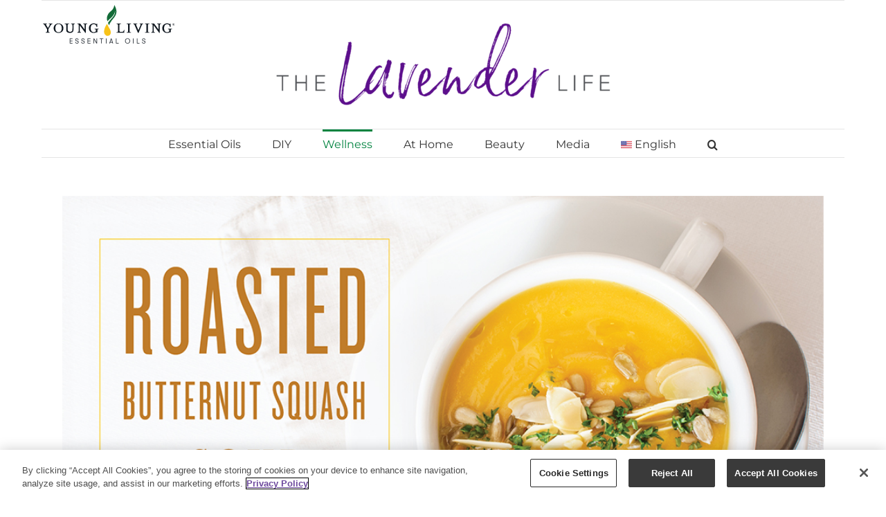

--- FILE ---
content_type: text/html; charset=UTF-8
request_url: https://www.youngliving.com/blog/roasted-butternut-squash-soup/?sponsorid=1692267&enrollerid=1692267&type=member&isocountrycode=US&culture=en-US
body_size: 110028
content:
<!DOCTYPE html>
<html class="avada-html-layout-boxed avada-html-header-position-top avada-is-100-percent-template" lang="en-US" prefix="og: http://ogp.me/ns# fb: http://ogp.me/ns/fb#">
<head>
	<meta http-equiv="X-UA-Compatible" content="IE=edge" />
	<meta http-equiv="Content-Type" content="text/html; charset=utf-8"/>
	<meta name="viewport" content="width=device-width, initial-scale=1" />
	<meta name='robots' content='index, follow, max-image-preview:large, max-snippet:-1, max-video-preview:-1' />
<link rel="alternate" hreflang="en-us" href="https://www.youngliving.com/blog/roasted-butternut-squash-soup/" />
<link rel="alternate" hreflang="x-default" href="https://www.youngliving.com/blog/roasted-butternut-squash-soup/" />

	<!-- This site is optimized with the Yoast SEO plugin v22.8 - https://yoast.com/wordpress/plugins/seo/ -->
	<title>Healthy Butternut Squash Soup Recipe</title>
	<meta name="description" content="Cozy up this fall with this rich, creamy, and guilt-free Roasted Butternut Squash Soup." />
	<link rel="canonical" href="https://www.youngliving.com/blog/roasted-butternut-squash-soup/" />
	<meta property="og:locale" content="en_US" />
	<meta property="og:type" content="article" />
	<meta property="og:title" content="Healthy Butternut Squash Soup Recipe" />
	<meta property="og:description" content="Cozy up this fall with this rich, creamy, and guilt-free Roasted Butternut Squash Soup." />
	<meta property="og:url" content="https://www.youngliving.com/blog/roasted-butternut-squash-soup/" />
	<meta property="og:site_name" content="Young Living Blog - US EN" />
	<meta property="article:publisher" content="https://www.facebook.com/YoungLiving/" />
	<meta property="article:published_time" content="2016-10-12T12:00:11+00:00" />
	<meta property="article:modified_time" content="2016-10-28T17:44:17+00:00" />
	<meta property="og:image" content="https://www.youngliving.com/blog/wp-content/uploads/2016/10/blog-Butternut-Squash_Header_US.jpg" />
	<meta property="og:image:width" content="990" />
	<meta property="og:image:height" content="600" />
	<meta property="og:image:type" content="image/jpeg" />
	<meta name="author" content="Young Living" />
	<meta name="twitter:card" content="summary_large_image" />
	<meta name="twitter:creator" content="@youngliving" />
	<meta name="twitter:site" content="@youngliving" />
	<meta name="twitter:label1" content="Written by" />
	<meta name="twitter:data1" content="Young Living" />
	<meta name="twitter:label2" content="Est. reading time" />
	<meta name="twitter:data2" content="1 minute" />
	<!-- / Yoast SEO plugin. -->


<link rel='dns-prefetch' href='//static.youngliving.com' />
<link rel="alternate" type="application/rss+xml" title="Young Living Blog - US EN &raquo; Feed" href="https://www.youngliving.com/blog/feed/" />
		
		
		
				
		<meta property="og:title" content="Roasted Butternut Squash Soup"/>
		<meta property="og:type" content="article"/>
		<meta property="og:url" content="https://www.youngliving.com/blog/roasted-butternut-squash-soup/"/>
		<meta property="og:site_name" content="Young Living Blog - US EN"/>
		<meta property="og:description" content="When it starts to get cooler and the days get shorter, nothing warms you up like a comforting bowl of soup. But many soups are packed with hidden fat, sodium, and calories. This fall opt for a lighter fare with this Roasted Butternut Squash Soup recipe. Low in fat yet rich in flavor, the only"/>

									<meta property="og:image" content="https://www.youngliving.com/blog/wp-content/uploads/2016/10/blog-Butternut-Squash_Header_US.jpg"/>
							<link rel='stylesheet' id='wprm-public-css' href='https://www.youngliving.com/blog/wp-content/plugins/wp-recipe-maker/dist/public-modern.css?ver=9.5.0' type='text/css' media='all' />
<style id='classic-theme-styles-inline-css' type='text/css'>
/*! This file is auto-generated */
.wp-block-button__link{color:#fff;background-color:#32373c;border-radius:9999px;box-shadow:none;text-decoration:none;padding:calc(.667em + 2px) calc(1.333em + 2px);font-size:1.125em}.wp-block-file__button{background:#32373c;color:#fff;text-decoration:none}
</style>
<style id='global-styles-inline-css' type='text/css'>
body{--wp--preset--color--black: #000000;--wp--preset--color--cyan-bluish-gray: #abb8c3;--wp--preset--color--white: #ffffff;--wp--preset--color--pale-pink: #f78da7;--wp--preset--color--vivid-red: #cf2e2e;--wp--preset--color--luminous-vivid-orange: #ff6900;--wp--preset--color--luminous-vivid-amber: #fcb900;--wp--preset--color--light-green-cyan: #7bdcb5;--wp--preset--color--vivid-green-cyan: #00d084;--wp--preset--color--pale-cyan-blue: #8ed1fc;--wp--preset--color--vivid-cyan-blue: #0693e3;--wp--preset--color--vivid-purple: #9b51e0;--wp--preset--gradient--vivid-cyan-blue-to-vivid-purple: linear-gradient(135deg,rgba(6,147,227,1) 0%,rgb(155,81,224) 100%);--wp--preset--gradient--light-green-cyan-to-vivid-green-cyan: linear-gradient(135deg,rgb(122,220,180) 0%,rgb(0,208,130) 100%);--wp--preset--gradient--luminous-vivid-amber-to-luminous-vivid-orange: linear-gradient(135deg,rgba(252,185,0,1) 0%,rgba(255,105,0,1) 100%);--wp--preset--gradient--luminous-vivid-orange-to-vivid-red: linear-gradient(135deg,rgba(255,105,0,1) 0%,rgb(207,46,46) 100%);--wp--preset--gradient--very-light-gray-to-cyan-bluish-gray: linear-gradient(135deg,rgb(238,238,238) 0%,rgb(169,184,195) 100%);--wp--preset--gradient--cool-to-warm-spectrum: linear-gradient(135deg,rgb(74,234,220) 0%,rgb(151,120,209) 20%,rgb(207,42,186) 40%,rgb(238,44,130) 60%,rgb(251,105,98) 80%,rgb(254,248,76) 100%);--wp--preset--gradient--blush-light-purple: linear-gradient(135deg,rgb(255,206,236) 0%,rgb(152,150,240) 100%);--wp--preset--gradient--blush-bordeaux: linear-gradient(135deg,rgb(254,205,165) 0%,rgb(254,45,45) 50%,rgb(107,0,62) 100%);--wp--preset--gradient--luminous-dusk: linear-gradient(135deg,rgb(255,203,112) 0%,rgb(199,81,192) 50%,rgb(65,88,208) 100%);--wp--preset--gradient--pale-ocean: linear-gradient(135deg,rgb(255,245,203) 0%,rgb(182,227,212) 50%,rgb(51,167,181) 100%);--wp--preset--gradient--electric-grass: linear-gradient(135deg,rgb(202,248,128) 0%,rgb(113,206,126) 100%);--wp--preset--gradient--midnight: linear-gradient(135deg,rgb(2,3,129) 0%,rgb(40,116,252) 100%);--wp--preset--font-size--small: 9.75px;--wp--preset--font-size--medium: 20px;--wp--preset--font-size--large: 19.5px;--wp--preset--font-size--x-large: 42px;--wp--preset--font-size--normal: 13px;--wp--preset--font-size--xlarge: 26px;--wp--preset--font-size--huge: 39px;--wp--preset--spacing--20: 0.44rem;--wp--preset--spacing--30: 0.67rem;--wp--preset--spacing--40: 1rem;--wp--preset--spacing--50: 1.5rem;--wp--preset--spacing--60: 2.25rem;--wp--preset--spacing--70: 3.38rem;--wp--preset--spacing--80: 5.06rem;--wp--preset--shadow--natural: 6px 6px 9px rgba(0, 0, 0, 0.2);--wp--preset--shadow--deep: 12px 12px 50px rgba(0, 0, 0, 0.4);--wp--preset--shadow--sharp: 6px 6px 0px rgba(0, 0, 0, 0.2);--wp--preset--shadow--outlined: 6px 6px 0px -3px rgba(255, 255, 255, 1), 6px 6px rgba(0, 0, 0, 1);--wp--preset--shadow--crisp: 6px 6px 0px rgba(0, 0, 0, 1);}:where(.is-layout-flex){gap: 0.5em;}:where(.is-layout-grid){gap: 0.5em;}body .is-layout-flex{display: flex;}body .is-layout-flex{flex-wrap: wrap;align-items: center;}body .is-layout-flex > *{margin: 0;}body .is-layout-grid{display: grid;}body .is-layout-grid > *{margin: 0;}:where(.wp-block-columns.is-layout-flex){gap: 2em;}:where(.wp-block-columns.is-layout-grid){gap: 2em;}:where(.wp-block-post-template.is-layout-flex){gap: 1.25em;}:where(.wp-block-post-template.is-layout-grid){gap: 1.25em;}.has-black-color{color: var(--wp--preset--color--black) !important;}.has-cyan-bluish-gray-color{color: var(--wp--preset--color--cyan-bluish-gray) !important;}.has-white-color{color: var(--wp--preset--color--white) !important;}.has-pale-pink-color{color: var(--wp--preset--color--pale-pink) !important;}.has-vivid-red-color{color: var(--wp--preset--color--vivid-red) !important;}.has-luminous-vivid-orange-color{color: var(--wp--preset--color--luminous-vivid-orange) !important;}.has-luminous-vivid-amber-color{color: var(--wp--preset--color--luminous-vivid-amber) !important;}.has-light-green-cyan-color{color: var(--wp--preset--color--light-green-cyan) !important;}.has-vivid-green-cyan-color{color: var(--wp--preset--color--vivid-green-cyan) !important;}.has-pale-cyan-blue-color{color: var(--wp--preset--color--pale-cyan-blue) !important;}.has-vivid-cyan-blue-color{color: var(--wp--preset--color--vivid-cyan-blue) !important;}.has-vivid-purple-color{color: var(--wp--preset--color--vivid-purple) !important;}.has-black-background-color{background-color: var(--wp--preset--color--black) !important;}.has-cyan-bluish-gray-background-color{background-color: var(--wp--preset--color--cyan-bluish-gray) !important;}.has-white-background-color{background-color: var(--wp--preset--color--white) !important;}.has-pale-pink-background-color{background-color: var(--wp--preset--color--pale-pink) !important;}.has-vivid-red-background-color{background-color: var(--wp--preset--color--vivid-red) !important;}.has-luminous-vivid-orange-background-color{background-color: var(--wp--preset--color--luminous-vivid-orange) !important;}.has-luminous-vivid-amber-background-color{background-color: var(--wp--preset--color--luminous-vivid-amber) !important;}.has-light-green-cyan-background-color{background-color: var(--wp--preset--color--light-green-cyan) !important;}.has-vivid-green-cyan-background-color{background-color: var(--wp--preset--color--vivid-green-cyan) !important;}.has-pale-cyan-blue-background-color{background-color: var(--wp--preset--color--pale-cyan-blue) !important;}.has-vivid-cyan-blue-background-color{background-color: var(--wp--preset--color--vivid-cyan-blue) !important;}.has-vivid-purple-background-color{background-color: var(--wp--preset--color--vivid-purple) !important;}.has-black-border-color{border-color: var(--wp--preset--color--black) !important;}.has-cyan-bluish-gray-border-color{border-color: var(--wp--preset--color--cyan-bluish-gray) !important;}.has-white-border-color{border-color: var(--wp--preset--color--white) !important;}.has-pale-pink-border-color{border-color: var(--wp--preset--color--pale-pink) !important;}.has-vivid-red-border-color{border-color: var(--wp--preset--color--vivid-red) !important;}.has-luminous-vivid-orange-border-color{border-color: var(--wp--preset--color--luminous-vivid-orange) !important;}.has-luminous-vivid-amber-border-color{border-color: var(--wp--preset--color--luminous-vivid-amber) !important;}.has-light-green-cyan-border-color{border-color: var(--wp--preset--color--light-green-cyan) !important;}.has-vivid-green-cyan-border-color{border-color: var(--wp--preset--color--vivid-green-cyan) !important;}.has-pale-cyan-blue-border-color{border-color: var(--wp--preset--color--pale-cyan-blue) !important;}.has-vivid-cyan-blue-border-color{border-color: var(--wp--preset--color--vivid-cyan-blue) !important;}.has-vivid-purple-border-color{border-color: var(--wp--preset--color--vivid-purple) !important;}.has-vivid-cyan-blue-to-vivid-purple-gradient-background{background: var(--wp--preset--gradient--vivid-cyan-blue-to-vivid-purple) !important;}.has-light-green-cyan-to-vivid-green-cyan-gradient-background{background: var(--wp--preset--gradient--light-green-cyan-to-vivid-green-cyan) !important;}.has-luminous-vivid-amber-to-luminous-vivid-orange-gradient-background{background: var(--wp--preset--gradient--luminous-vivid-amber-to-luminous-vivid-orange) !important;}.has-luminous-vivid-orange-to-vivid-red-gradient-background{background: var(--wp--preset--gradient--luminous-vivid-orange-to-vivid-red) !important;}.has-very-light-gray-to-cyan-bluish-gray-gradient-background{background: var(--wp--preset--gradient--very-light-gray-to-cyan-bluish-gray) !important;}.has-cool-to-warm-spectrum-gradient-background{background: var(--wp--preset--gradient--cool-to-warm-spectrum) !important;}.has-blush-light-purple-gradient-background{background: var(--wp--preset--gradient--blush-light-purple) !important;}.has-blush-bordeaux-gradient-background{background: var(--wp--preset--gradient--blush-bordeaux) !important;}.has-luminous-dusk-gradient-background{background: var(--wp--preset--gradient--luminous-dusk) !important;}.has-pale-ocean-gradient-background{background: var(--wp--preset--gradient--pale-ocean) !important;}.has-electric-grass-gradient-background{background: var(--wp--preset--gradient--electric-grass) !important;}.has-midnight-gradient-background{background: var(--wp--preset--gradient--midnight) !important;}.has-small-font-size{font-size: var(--wp--preset--font-size--small) !important;}.has-medium-font-size{font-size: var(--wp--preset--font-size--medium) !important;}.has-large-font-size{font-size: var(--wp--preset--font-size--large) !important;}.has-x-large-font-size{font-size: var(--wp--preset--font-size--x-large) !important;}
.wp-block-navigation a:where(:not(.wp-element-button)){color: inherit;}
:where(.wp-block-post-template.is-layout-flex){gap: 1.25em;}:where(.wp-block-post-template.is-layout-grid){gap: 1.25em;}
:where(.wp-block-columns.is-layout-flex){gap: 2em;}:where(.wp-block-columns.is-layout-grid){gap: 2em;}
.wp-block-pullquote{font-size: 1.5em;line-height: 1.6;}
</style>
<link rel='stylesheet' id='printomatic-css-css' href='https://www.youngliving.com/blog/wp-content/plugins/print-o-matic/css/style.css?ver=2.0' type='text/css' media='all' />
<link rel='stylesheet' id='wpml-legacy-post-translations-0-css' href='https://www.youngliving.com/blog/wp-content/plugins/sitepress-multilingual-cms/templates/language-switchers/legacy-post-translations/style.min.css?ver=1' type='text/css' media='all' />
<link rel='stylesheet' id='wpml-menu-item-0-css' href='https://www.youngliving.com/blog/wp-content/plugins/sitepress-multilingual-cms/templates/language-switchers/menu-item/style.min.css?ver=1' type='text/css' media='all' />
<link rel='stylesheet' id='zrdn-recipeblock-grid-css' href='https://www.youngliving.com/blog/wp-content/plugins/zip-recipes/styles/zrdn-grid.min.css?ver=8.2.4' type='text/css' media='all' />
<link rel='stylesheet' id='zrdn-recipes-css' href='https://www.youngliving.com/blog/wp-content/plugins/zip-recipes/styles/zlrecipe-std.min.css?ver=8.2.4' type='text/css' media='all' />
<link rel='stylesheet' id='child-style-css' href='https://www.youngliving.com/blog/wp-content/themes/Avada-YoungLiving/style.css?ver=6.5.7' type='text/css' media='all' />
<script type="text/javascript" id="wpml-cookie-js-extra">
/* <![CDATA[ */
var wpml_cookies = {"wp-wpml_current_language":{"value":"en","expires":1,"path":"\/"}};
var wpml_cookies = {"wp-wpml_current_language":{"value":"en","expires":1,"path":"\/"}};
/* ]]> */
</script>
<script type="text/javascript" src="https://www.youngliving.com/blog/wp-content/plugins/sitepress-multilingual-cms/res/js/cookies/language-cookie.js?ver=4.6.11" id="wpml-cookie-js" defer="defer" data-wp-strategy="defer"></script>
<script type="text/javascript" src="https://www.youngliving.com/blog/wp-includes/js/jquery/jquery.min.js?ver=3.7.1" id="jquery-core-js"></script>
<script type="text/javascript" src="https://www.youngliving.com/blog/wp-content/plugins/stop-user-enumeration/frontend/js/frontend.js?ver=1.6" id="stop-user-enumeration-js"></script>
<script type="text/javascript" src="https://static.youngliving.com/includes/blogCustom.js?ver=6.5.7" id="custom-js"></script>
<script type="text/javascript" src="https://static.youngliving.com/includes/25year.js?ver=6.5.7" id="25year-js"></script>
<link rel="https://api.w.org/" href="https://www.youngliving.com/blog/wp-json/" /><link rel="alternate" type="application/json" href="https://www.youngliving.com/blog/wp-json/wp/v2/posts/12879" /><link rel="EditURI" type="application/rsd+xml" title="RSD" href="https://www.youngliving.com/blog/xmlrpc.php?rsd" />
<link rel="alternate" type="application/json+oembed" href="https://www.youngliving.com/blog/wp-json/oembed/1.0/embed?url=https%3A%2F%2Fwww.youngliving.com%2Fblog%2Froasted-butternut-squash-soup%2F" />
<link rel="alternate" type="text/xml+oembed" href="https://www.youngliving.com/blog/wp-json/oembed/1.0/embed?url=https%3A%2F%2Fwww.youngliving.com%2Fblog%2Froasted-butternut-squash-soup%2F&#038;format=xml" />
<!-- / HREFLANG Tags by DCGWS Version 2.0.0 -->
<!-- / HREFLANG Tags by DCGWS -->
<!-- OneTrust Cookies Consent Notice start for youngliving.com -->
<script src="https://scripts.youngliving.com/onetrust/remoteEntry.js"></script>
<script>yl_onetrust_banner.get('./CookieBanner').then(module => {
    const CB = module();
    CB.initializeCookieBanner();
});</script>
<!-- OneTrust Cookies Consent Notice end for youngliving.com -->


<!-- Google Tag Manager -->
<script>(function(w,d,s,l,i){w[l]=w[l]||[];w[l].push({'gtm.start':
new Date().getTime(),event:'gtm.js'});var f=d.getElementsByTagName(s)[0],
j=d.createElement(s),dl=l!='dataLayer'?'&l='+l:'';j.async=true;j.src=
'https://www.googletagmanager.com/gtm.js?id='+i+dl;f.parentNode.insertBefore(j,f);
})(window,document,'script','dataLayer','GTM-LF7K');</script>
<!-- End Google Tag Manager -->

<!-- This site is optimized with the Schema plugin v1.7.9.6 - https://schema.press -->
<script type="application/ld+json">{"@context":"https:\/\/schema.org\/","@type":"BlogPosting","mainEntityOfPage":{"@type":"WebPage","@id":"https:\/\/www.youngliving.com\/blog\/roasted-butternut-squash-soup\/"},"url":"https:\/\/www.youngliving.com\/blog\/roasted-butternut-squash-soup\/","headline":"Roasted Butternut Squash Soup","datePublished":"2016-10-12T06:00:11-06:00","dateModified":"2016-10-28T11:44:17-06:00","publisher":{"@type":"Organization","@id":"https:\/\/www.youngliving.com\/blog\/#organization","name":"Young Living Blog - US EN","logo":{"@type":"ImageObject","url":"","width":600,"height":60}},"image":{"@type":"ImageObject","url":"https:\/\/www.youngliving.com\/blog\/wp-content\/uploads\/2016\/10\/blog-Butternut-Squash_Header_US.jpg","width":990,"height":600},"articleSection":"Healthy and Fit","description":"This fall opt for a lighter fare with this Roasted Butternut Squash Soup recipe. Low in fat yet rich in flavor, the only thing hidden in this soup is vitamin-rich vegetables, and lots of them.","author":{"@type":"Person","name":"Young Living","url":"https:\/\/www.youngliving.com\/blog\/author\/productblog\/","description":"Official Blog of Young Living Essential Oils","image":{"@type":"ImageObject","url":"https:\/\/secure.gravatar.com\/avatar\/3e1667df062fdfe8a1d3d80bf01147c1?s=96&d=mm&r=g","height":96,"width":96},"sameAs":["http:\/\/www.youngliving.com"]}}</script>

<style type="text/css"> .tippy-box[data-theme~="wprm"] { background-color: #333333; color: #FFFFFF; } .tippy-box[data-theme~="wprm"][data-placement^="top"] > .tippy-arrow::before { border-top-color: #333333; } .tippy-box[data-theme~="wprm"][data-placement^="bottom"] > .tippy-arrow::before { border-bottom-color: #333333; } .tippy-box[data-theme~="wprm"][data-placement^="left"] > .tippy-arrow::before { border-left-color: #333333; } .tippy-box[data-theme~="wprm"][data-placement^="right"] > .tippy-arrow::before { border-right-color: #333333; } .tippy-box[data-theme~="wprm"] a { color: #FFFFFF; } .wprm-comment-rating svg { width: 18px !important; height: 18px !important; } img.wprm-comment-rating { width: 90px !important; height: 18px !important; } body { --comment-rating-star-color: #343434; } body { --wprm-popup-font-size: 16px; } body { --wprm-popup-background: #ffffff; } body { --wprm-popup-title: #000000; } body { --wprm-popup-content: #444444; } body { --wprm-popup-button-background: #444444; } body { --wprm-popup-button-text: #ffffff; }</style><style type="text/css">.wprm-glossary-term {color: #5A822B;text-decoration: underline;cursor: help;}</style><style type="text/css">.wprm-recipe-template-snippet-basic-buttons {
    font-family: inherit; /* wprm_font_family type=font */
    font-size: 0.9em; /* wprm_font_size type=font_size */
    text-align: center; /* wprm_text_align type=align */
    margin-top: 0px; /* wprm_margin_top type=size */
    margin-bottom: 10px; /* wprm_margin_bottom type=size */
}
.wprm-recipe-template-snippet-basic-buttons a  {
    margin: 5px; /* wprm_margin_button type=size */
    margin: 5px; /* wprm_margin_button type=size */
}

.wprm-recipe-template-snippet-basic-buttons a:first-child {
    margin-left: 0;
}
.wprm-recipe-template-snippet-basic-buttons a:last-child {
    margin-right: 0;
}.wprm-recipe-template-chic {
    margin: 20px auto;
    background-color: #fafafa; /* wprm_background type=color */
    font-family: -apple-system, BlinkMacSystemFont, "Segoe UI", Roboto, Oxygen-Sans, Ubuntu, Cantarell, "Helvetica Neue", sans-serif; /* wprm_main_font_family type=font */
    font-size: 0.9em; /* wprm_main_font_size type=font_size */
    line-height: 1.5em; /* wprm_main_line_height type=font_size */
    color: #333333; /* wprm_main_text type=color */
    max-width: 650px; /* wprm_max_width type=size */
}
.wprm-recipe-template-chic a {
    color: #3498db; /* wprm_link type=color */
}
.wprm-recipe-template-chic p, .wprm-recipe-template-chic li {
    font-family: -apple-system, BlinkMacSystemFont, "Segoe UI", Roboto, Oxygen-Sans, Ubuntu, Cantarell, "Helvetica Neue", sans-serif; /* wprm_main_font_family type=font */
    font-size: 1em !important;
    line-height: 1.5em !important; /* wprm_main_line_height type=font_size */
}
.wprm-recipe-template-chic li {
    margin: 0 0 0 32px !important;
    padding: 0 !important;
}
.rtl .wprm-recipe-template-chic li {
    margin: 0 32px 0 0 !important;
}
.wprm-recipe-template-chic ol, .wprm-recipe-template-chic ul {
    margin: 0 !important;
    padding: 0 !important;
}
.wprm-recipe-template-chic br {
    display: none;
}
.wprm-recipe-template-chic .wprm-recipe-name,
.wprm-recipe-template-chic .wprm-recipe-header {
    font-family: -apple-system, BlinkMacSystemFont, "Segoe UI", Roboto, Oxygen-Sans, Ubuntu, Cantarell, "Helvetica Neue", sans-serif; /* wprm_header_font_family type=font */
    color: #000000; /* wprm_header_text type=color */
    line-height: 1.3em; /* wprm_header_line_height type=font_size */
}
.wprm-recipe-template-chic h1,
.wprm-recipe-template-chic h2,
.wprm-recipe-template-chic h3,
.wprm-recipe-template-chic h4,
.wprm-recipe-template-chic h5,
.wprm-recipe-template-chic h6 {
    font-family: -apple-system, BlinkMacSystemFont, "Segoe UI", Roboto, Oxygen-Sans, Ubuntu, Cantarell, "Helvetica Neue", sans-serif; /* wprm_header_font_family type=font */
    color: #212121; /* wprm_header_text type=color */
    line-height: 1.3em; /* wprm_header_line_height type=font_size */
    margin: 0 !important;
    padding: 0 !important;
}
.wprm-recipe-template-chic .wprm-recipe-header {
    margin-top: 1.2em !important;
}
.wprm-recipe-template-chic h1 {
    font-size: 2em; /* wprm_h1_size type=font_size */
}
.wprm-recipe-template-chic h2 {
    font-size: 1.8em; /* wprm_h2_size type=font_size */
}
.wprm-recipe-template-chic h3 {
    font-size: 1.2em; /* wprm_h3_size type=font_size */
}
.wprm-recipe-template-chic h4 {
    font-size: 1em; /* wprm_h4_size type=font_size */
}
.wprm-recipe-template-chic h5 {
    font-size: 1em; /* wprm_h5_size type=font_size */
}
.wprm-recipe-template-chic h6 {
    font-size: 1em; /* wprm_h6_size type=font_size */
}.wprm-recipe-template-chic {
    font-size: 1em; /* wprm_main_font_size type=font_size */
	border-style: solid; /* wprm_border_style type=border */
	border-width: 1px; /* wprm_border_width type=size */
	border-color: #E0E0E0; /* wprm_border type=color */
    padding: 10px;
    background-color: #ffffff; /* wprm_background type=color */
    max-width: 950px; /* wprm_max_width type=size */
}
.wprm-recipe-template-chic a {
    color: #5A822B; /* wprm_link type=color */
}
.wprm-recipe-template-chic .wprm-recipe-name {
    line-height: 1.3em;
    font-weight: bold;
}
.wprm-recipe-template-chic .wprm-template-chic-buttons {
	clear: both;
    font-size: 0.9em;
    text-align: center;
}
.wprm-recipe-template-chic .wprm-template-chic-buttons .wprm-recipe-icon {
    margin-right: 5px;
}
.wprm-recipe-template-chic .wprm-recipe-header {
	margin-bottom: 0.5em !important;
}
.wprm-recipe-template-chic .wprm-nutrition-label-container {
	font-size: 0.9em;
}
.wprm-recipe-template-chic .wprm-call-to-action {
	border-radius: 3px;
}.wprm-recipe-template-compact-howto {
    margin: 20px auto;
    background-color: #fafafa; /* wprm_background type=color */
    font-family: -apple-system, BlinkMacSystemFont, "Segoe UI", Roboto, Oxygen-Sans, Ubuntu, Cantarell, "Helvetica Neue", sans-serif; /* wprm_main_font_family type=font */
    font-size: 0.9em; /* wprm_main_font_size type=font_size */
    line-height: 1.5em; /* wprm_main_line_height type=font_size */
    color: #333333; /* wprm_main_text type=color */
    max-width: 650px; /* wprm_max_width type=size */
}
.wprm-recipe-template-compact-howto a {
    color: #3498db; /* wprm_link type=color */
}
.wprm-recipe-template-compact-howto p, .wprm-recipe-template-compact-howto li {
    font-family: -apple-system, BlinkMacSystemFont, "Segoe UI", Roboto, Oxygen-Sans, Ubuntu, Cantarell, "Helvetica Neue", sans-serif; /* wprm_main_font_family type=font */
    font-size: 1em !important;
    line-height: 1.5em !important; /* wprm_main_line_height type=font_size */
}
.wprm-recipe-template-compact-howto li {
    margin: 0 0 0 32px !important;
    padding: 0 !important;
}
.rtl .wprm-recipe-template-compact-howto li {
    margin: 0 32px 0 0 !important;
}
.wprm-recipe-template-compact-howto ol, .wprm-recipe-template-compact-howto ul {
    margin: 0 !important;
    padding: 0 !important;
}
.wprm-recipe-template-compact-howto br {
    display: none;
}
.wprm-recipe-template-compact-howto .wprm-recipe-name,
.wprm-recipe-template-compact-howto .wprm-recipe-header {
    font-family: -apple-system, BlinkMacSystemFont, "Segoe UI", Roboto, Oxygen-Sans, Ubuntu, Cantarell, "Helvetica Neue", sans-serif; /* wprm_header_font_family type=font */
    color: #000000; /* wprm_header_text type=color */
    line-height: 1.3em; /* wprm_header_line_height type=font_size */
}
.wprm-recipe-template-compact-howto h1,
.wprm-recipe-template-compact-howto h2,
.wprm-recipe-template-compact-howto h3,
.wprm-recipe-template-compact-howto h4,
.wprm-recipe-template-compact-howto h5,
.wprm-recipe-template-compact-howto h6 {
    font-family: -apple-system, BlinkMacSystemFont, "Segoe UI", Roboto, Oxygen-Sans, Ubuntu, Cantarell, "Helvetica Neue", sans-serif; /* wprm_header_font_family type=font */
    color: #212121; /* wprm_header_text type=color */
    line-height: 1.3em; /* wprm_header_line_height type=font_size */
    margin: 0 !important;
    padding: 0 !important;
}
.wprm-recipe-template-compact-howto .wprm-recipe-header {
    margin-top: 1.2em !important;
}
.wprm-recipe-template-compact-howto h1 {
    font-size: 2em; /* wprm_h1_size type=font_size */
}
.wprm-recipe-template-compact-howto h2 {
    font-size: 1.8em; /* wprm_h2_size type=font_size */
}
.wprm-recipe-template-compact-howto h3 {
    font-size: 1.2em; /* wprm_h3_size type=font_size */
}
.wprm-recipe-template-compact-howto h4 {
    font-size: 1em; /* wprm_h4_size type=font_size */
}
.wprm-recipe-template-compact-howto h5 {
    font-size: 1em; /* wprm_h5_size type=font_size */
}
.wprm-recipe-template-compact-howto h6 {
    font-size: 1em; /* wprm_h6_size type=font_size */
}.wprm-recipe-template-compact-howto {
	border-style: solid; /* wprm_border_style type=border */
	border-width: 1px; /* wprm_border_width type=size */
	border-color: #777777; /* wprm_border type=color */
	border-radius: 0px; /* wprm_border_radius type=size */
	padding: 10px;
}</style><meta name="generator" content="WPML ver:4.6.11 stt:1,65,25,63,69,68,2;" />

		<!-- GA Google Analytics @ https://m0n.co/ga -->
		<script async src="https://www.googletagmanager.com/gtag/js?id=G-ZFNGT6VYCK"></script>
		<script>
			window.dataLayer = window.dataLayer || [];
			function gtag(){dataLayer.push(arguments);}
			gtag('js', new Date());
			gtag('config', 'G-ZFNGT6VYCK');
		</script>

	<style type="text/css" id="css-fb-visibility">@media screen and (max-width: 640px){.fusion-no-small-visibility{display:none !important;}body .sm-text-align-center{text-align:center !important;}body .sm-text-align-left{text-align:left !important;}body .sm-text-align-right{text-align:right !important;}body .sm-flex-align-center{justify-content:center !important;}body .sm-flex-align-flex-start{justify-content:flex-start !important;}body .sm-flex-align-flex-end{justify-content:flex-end !important;}body .sm-mx-auto{margin-left:auto !important;margin-right:auto !important;}body .sm-ml-auto{margin-left:auto !important;}body .sm-mr-auto{margin-right:auto !important;}body .fusion-absolute-position-small{position:absolute;top:auto;width:100%;}.awb-sticky.awb-sticky-small{ position: sticky; top: var(--awb-sticky-offset,0); }}@media screen and (min-width: 641px) and (max-width: 1024px){.fusion-no-medium-visibility{display:none !important;}body .md-text-align-center{text-align:center !important;}body .md-text-align-left{text-align:left !important;}body .md-text-align-right{text-align:right !important;}body .md-flex-align-center{justify-content:center !important;}body .md-flex-align-flex-start{justify-content:flex-start !important;}body .md-flex-align-flex-end{justify-content:flex-end !important;}body .md-mx-auto{margin-left:auto !important;margin-right:auto !important;}body .md-ml-auto{margin-left:auto !important;}body .md-mr-auto{margin-right:auto !important;}body .fusion-absolute-position-medium{position:absolute;top:auto;width:100%;}.awb-sticky.awb-sticky-medium{ position: sticky; top: var(--awb-sticky-offset,0); }}@media screen and (min-width: 1025px){.fusion-no-large-visibility{display:none !important;}body .lg-text-align-center{text-align:center !important;}body .lg-text-align-left{text-align:left !important;}body .lg-text-align-right{text-align:right !important;}body .lg-flex-align-center{justify-content:center !important;}body .lg-flex-align-flex-start{justify-content:flex-start !important;}body .lg-flex-align-flex-end{justify-content:flex-end !important;}body .lg-mx-auto{margin-left:auto !important;margin-right:auto !important;}body .lg-ml-auto{margin-left:auto !important;}body .lg-mr-auto{margin-right:auto !important;}body .fusion-absolute-position-large{position:absolute;top:auto;width:100%;}.awb-sticky.awb-sticky-large{ position: sticky; top: var(--awb-sticky-offset,0); }}</style>

<script type="application/ld+json" class="saswp-schema-markup-output">
[{"@context":"https://schema.org/","@type":"VideoObject","@id":"https://www.youngliving.com/blog/roasted-butternut-squash-soup/#videoobject","url":"https://www.youngliving.com/blog/roasted-butternut-squash-soup/","headline":"Roasted Butternut Squash Soup","datePublished":"2016-10-12T06:00:11-06:00","dateModified":"2016-10-28T11:44:17-06:00","description":"This fall opt for a lighter fare with this Roasted Butternut Squash Soup recipe. Low in fat yet rich in flavor, the only thing hidden in this soup is vitamin-rich vegetables, and lots of them.","transcript":"When it starts to get cooler and the days get shorter, nothing warms you up like a comforting bowl of soup. But many soups are packed with hidden fat, sodium, and calories. This fall opt for a lighter fare with this Roasted Butternut Squash Soup recipe. Low in fat yet rich in flavor, the only thing hidden in this soup is vitamin-rich vegetables, and lots of them. Its richness comes from the starches released by the winter squash, carrots, onions, and apples—no heavy cream or butter needed. With a velvety texture and rich, savory-sweet taste, this soup is the perfect thing to keep you full this fall.    https://youtu.be/nc6nnm7qRI4    &nbsp;        What Vitality essential oils do you like using in your fall recipes? Let us know in the comments!","name":"Roasted Butternut Squash Soup","uploadDate":"2016-10-12T06:00:11-06:00","thumbnailUrl":"https://i.ytimg.com/vi/nc6nnm7qRI4/hqdefault.jpg","author":{"@type":"Person","name":"Young Living","description":"Official Blog of Young Living Essential Oils","url":"https://www.youngliving.com/blog/author/productblog/","sameAs":["http://www.youngliving.com"],"image":{"@type":"ImageObject","url":"https://secure.gravatar.com/avatar/3e1667df062fdfe8a1d3d80bf01147c1?s=96&d=mm&r=g","height":96,"width":96}},"contentUrl":"https://youtu.be/nc6nnm7qRI4","embedUrl":"https://youtu.be/nc6nnm7qRI4"}]
</script>

<link rel="icon" href="https://www.youngliving.com/blog/wp-content/uploads/2019/07/cropped-YL-logo-2-32x32.png" sizes="32x32" />
<link rel="icon" href="https://www.youngliving.com/blog/wp-content/uploads/2019/07/cropped-YL-logo-2-192x192.png" sizes="192x192" />
<link rel="apple-touch-icon" href="https://www.youngliving.com/blog/wp-content/uploads/2019/07/cropped-YL-logo-2-180x180.png" />
<meta name="msapplication-TileImage" content="https://www.youngliving.com/blog/wp-content/uploads/2019/07/cropped-YL-logo-2-270x270.png" />
		<style type="text/css" id="wp-custom-css">
			.single .post-content a {
    color: #00cd00 !important;
}
#menu-item-wpml-ls-2931-en {
	display: block;
}		</style>
				<script type="text/javascript">
			var doc = document.documentElement;
			doc.setAttribute( 'data-useragent', navigator.userAgent );
		</script>
		
	</head>

<body class="post-template-default single single-post postid-12879 single-format-standard fusion-image-hovers fusion-pagination-sizing fusion-button_type-flat fusion-button_span-no fusion-button_gradient-linear avada-image-rollover-circle-no avada-image-rollover-no fusion-body ltr fusion-sticky-header no-tablet-sticky-header no-mobile-sticky-header no-mobile-slidingbar no-mobile-totop avada-has-rev-slider-styles fusion-disable-outline fusion-sub-menu-fade mobile-logo-pos-left layout-boxed-mode avada-has-boxed-modal-shadow-none layout-scroll-offset-full avada-has-zero-margin-offset-top fusion-top-header menu-text-align-center mobile-menu-design-modern fusion-show-pagination-text fusion-header-layout-v5 avada-responsive avada-footer-fx-none avada-menu-highlight-style-bar fusion-search-form-classic fusion-main-menu-search-dropdown fusion-avatar-square avada-sticky-shrinkage avada-dropdown-styles avada-blog-layout-grid avada-blog-archive-layout-medium avada-header-shadow-no avada-menu-icon-position-left avada-has-megamenu-shadow avada-has-mainmenu-dropdown-divider avada-has-mobile-menu-search avada-has-main-nav-search-icon avada-has-breadcrumb-mobile-hidden avada-has-titlebar-bar_and_content avada-has-pagination-padding avada-flyout-menu-direction-fade avada-ec-views-v1" data-awb-post-id="12879">
	<!-- Google Tag Manager (noscript) -->
<noscript><iframe src="https://www.googletagmanager.com/ns.html?id=GTM-LF7K"
height="0" width="0" style="display:none;visibility:hidden"></iframe></noscript>
<!-- End Google Tag Manager (noscript) -->	<a class="skip-link screen-reader-text" href="#content">Skip to content</a>

	<div id="boxed-wrapper">
		<div class="fusion-sides-frame"></div>
		<div id="wrapper" class="fusion-wrapper">
			<div id="home" style="position:relative;top:-1px;"></div>
			
				
			<header class="fusion-header-wrapper">
				<div class="fusion-header-v5 fusion-logo-alignment fusion-logo-left fusion-sticky-menu- fusion-sticky-logo- fusion-mobile-logo- fusion-sticky-menu-only fusion-header-menu-align-center fusion-mobile-menu-design-modern">
					
<div class="fusion-secondary-header">
	<div class="fusion-row">
					</div>
</div>
<div class="fusion-header-sticky-height"></div>
<div class="fusion-sticky-header-wrapper"> <!-- start fusion sticky header wrapper -->
	<div class="fusion-header">
		<div class="fusion-row">
							<div class="fusion-logo" data-margin-top="31px" data-margin-bottom="31px" data-margin-left="0px" data-margin-right="0px">
			<a class="fusion-logo-link"  href="https://www.youngliving.com/blog/" >

						<!-- standard logo -->
			<img src="https://www.youngliving.com/blog/wp-content/uploads/2024/10/The-Lavender-Blog.png" srcset="https://www.youngliving.com/blog/wp-content/uploads/2024/10/The-Lavender-Blog.png 1x" width="489" height="123" alt="Young Living Blog &#8211; US EN Logo" data-retina_logo_url="" class="fusion-standard-logo" />

			
					</a>
		</div>
								<div class="fusion-mobile-menu-icons">
							<a href="#" class="fusion-icon awb-icon-bars" aria-label="Toggle mobile menu" aria-expanded="false"></a>
		
					<a href="#" class="fusion-icon awb-icon-search" aria-label="Toggle mobile search"></a>
		
		
			</div>
			
					</div>
	</div>
	<div class="fusion-secondary-main-menu">
		<div class="fusion-row">
			<nav class="fusion-main-menu" aria-label="Main Menu"><ul id="menu-menu" class="fusion-menu"><li  id="menu-item-20014"  class="menu-item menu-item-type-taxonomy menu-item-object-category menu-item-20014"  data-item-id="20014"><a  href="https://www.youngliving.com/blog/category/how-to-use-and-benefits-of-essential-oils/" class="fusion-bar-highlight"><span class="menu-text">Essential Oils</span></a></li><li  id="menu-item-7464"  class="menu-item menu-item-type-taxonomy menu-item-object-category menu-item-has-children menu-item-7464 fusion-dropdown-menu"  data-item-id="7464"><a  href="https://www.youngliving.com/blog/category/diy/" class="fusion-bar-highlight"><span class="menu-text">DIY</span></a><ul class="sub-menu"><li  id="menu-item-20019"  class="menu-item menu-item-type-taxonomy menu-item-object-category menu-item-20019 fusion-dropdown-submenu" ><a  href="https://www.youngliving.com/blog/category/diy-essential-oil-diffuser-blend-ideas/" class="fusion-bar-highlight"><span>Diffuser Blends</span></a></li><li  id="menu-item-20017"  class="menu-item menu-item-type-taxonomy menu-item-object-category menu-item-20017 fusion-dropdown-submenu" ><a  href="https://www.youngliving.com/blog/category/essential-oils-for-cleaning-young-living/" class="fusion-bar-highlight"><span>Cleaning</span></a></li><li  id="menu-item-20020"  class="menu-item menu-item-type-taxonomy menu-item-object-category menu-item-20020 fusion-dropdown-submenu" ><a  href="https://www.youngliving.com/blog/category/essential-oils-for-skin-and-hair/" class="fusion-bar-highlight"><span>Skin and Hair</span></a></li><li  id="menu-item-20018"  class="menu-item menu-item-type-taxonomy menu-item-object-category menu-item-20018 fusion-dropdown-submenu" ><a  href="https://www.youngliving.com/blog/category/crafts-with-essential-oils/" class="fusion-bar-highlight"><span>Crafty</span></a></li></ul></li><li  id="menu-item-20016"  class="menu-item menu-item-type-taxonomy menu-item-object-category current-post-ancestor current-menu-parent current-post-parent menu-item-has-children menu-item-20016 fusion-dropdown-menu"  data-item-id="20016"><a  href="https://www.youngliving.com/blog/category/wellness/" class="fusion-bar-highlight"><span class="menu-text">Wellness</span></a><ul class="sub-menu"><li  id="menu-item-20021"  class="menu-item menu-item-type-taxonomy menu-item-object-category current-post-ancestor current-menu-parent current-post-parent menu-item-20021 fusion-dropdown-submenu" ><a  href="https://www.youngliving.com/blog/category/wellness/essential-oils-tips-for-health-and-fitness/" class="fusion-bar-highlight"><span>Healthy and Fit</span></a></li><li  id="menu-item-20022"  class="menu-item menu-item-type-taxonomy menu-item-object-category menu-item-20022 fusion-dropdown-submenu" ><a  href="https://www.youngliving.com/blog/category/wellness/essential-oils-for-mental-and-emotional-health-and-wellness/" class="fusion-bar-highlight"><span>Mind and Spirit</span></a></li><li  id="menu-item-20023"  class="menu-item menu-item-type-taxonomy menu-item-object-category menu-item-20023 fusion-dropdown-submenu" ><a  href="https://www.youngliving.com/blog/category/wellness/parenting-tips-and-hacks/" class="fusion-bar-highlight"><span>Parenting</span></a></li></ul></li><li  id="menu-item-20012"  class="menu-item menu-item-type-taxonomy menu-item-object-category menu-item-has-children menu-item-20012 fusion-dropdown-menu"  data-item-id="20012"><a  href="https://www.youngliving.com/blog/category/at-home/" class="fusion-bar-highlight"><span class="menu-text">At Home</span></a><ul class="sub-menu"><li  id="menu-item-20024"  class="menu-item menu-item-type-taxonomy menu-item-object-category menu-item-20024 fusion-dropdown-submenu" ><a  href="https://www.youngliving.com/blog/category/at-home/essential-oils-for-babies-and-kids/" class="fusion-bar-highlight"><span>Babies and Kids</span></a></li><li  id="menu-item-20025"  class="menu-item menu-item-type-taxonomy menu-item-object-category menu-item-20025 fusion-dropdown-submenu" ><a  href="https://www.youngliving.com/blog/category/at-home/essential-oils-for-pets-at-home/" class="fusion-bar-highlight"><span>Pets</span></a></li><li  id="menu-item-20026"  class="menu-item menu-item-type-taxonomy menu-item-object-category menu-item-20026 fusion-dropdown-submenu" ><a  href="https://www.youngliving.com/blog/category/at-home/seasonal-essential-oils/" class="fusion-bar-highlight"><span>Seasonal</span></a></li><li  id="menu-item-20027"  class="menu-item menu-item-type-taxonomy menu-item-object-category menu-item-20027 fusion-dropdown-submenu" ><a  href="https://www.youngliving.com/blog/category/at-home/essential-oil-vitality-recipes-food/" class="fusion-bar-highlight"><span>Vitality Recipes</span></a></li></ul></li><li  id="menu-item-20013"  class="menu-item menu-item-type-taxonomy menu-item-object-category menu-item-has-children menu-item-20013 fusion-dropdown-menu"  data-item-id="20013"><a  href="https://www.youngliving.com/blog/category/essential-oils-for-beauty/" class="fusion-bar-highlight"><span class="menu-text">Beauty</span></a><ul class="sub-menu"><li  id="menu-item-20029"  class="menu-item menu-item-type-taxonomy menu-item-object-category menu-item-20029 fusion-dropdown-submenu" ><a  href="https://www.youngliving.com/blog/category/essential-oils-for-beauty/how-to-use-savvy-minerals-makeup-young-living/" class="fusion-bar-highlight"><span>Savvy Minerals</span></a></li><li  id="menu-item-20028"  class="menu-item menu-item-type-taxonomy menu-item-object-category menu-item-20028 fusion-dropdown-submenu" ><a  href="https://www.youngliving.com/blog/category/essential-oils-for-beauty/diy-essential-oil-beauty-tips/" class="fusion-bar-highlight"><span>DIYs</span></a></li><li  id="menu-item-20030"  class="menu-item menu-item-type-taxonomy menu-item-object-category menu-item-20030 fusion-dropdown-submenu" ><a  href="https://www.youngliving.com/blog/category/essential-oils-for-beauty/essential-oils-for-skin/" class="fusion-bar-highlight"><span>Skin</span></a></li></ul></li><li  id="menu-item-20015"  class="menu-item menu-item-type-taxonomy menu-item-object-category menu-item-has-children menu-item-20015 fusion-dropdown-menu"  data-item-id="20015"><a  href="https://www.youngliving.com/blog/category/media-about-essential-oils/" class="fusion-bar-highlight"><span class="menu-text">Media</span></a><ul class="sub-menu"><li  id="menu-item-20031"  class="menu-item menu-item-type-taxonomy menu-item-object-category menu-item-20031 fusion-dropdown-submenu" ><a  href="https://www.youngliving.com/blog/category/media-about-essential-oils/essential-oil-infographics/" class="fusion-bar-highlight"><span>Infographics</span></a></li><li  id="menu-item-20032"  class="menu-item menu-item-type-taxonomy menu-item-object-category menu-item-20032 fusion-dropdown-submenu" ><a  href="https://www.youngliving.com/blog/category/media-about-essential-oils/printables-about-essential-oils/" class="fusion-bar-highlight"><span>Printables</span></a></li><li  id="menu-item-20033"  class="menu-item menu-item-type-taxonomy menu-item-object-category menu-item-20033 fusion-dropdown-submenu" ><a  href="https://www.youngliving.com/blog/category/media-about-essential-oils/quiz-about-essential-oils/" class="fusion-bar-highlight"><span>Quizzes</span></a></li><li  id="menu-item-20034"  class="menu-item menu-item-type-taxonomy menu-item-object-category menu-item-20034 fusion-dropdown-submenu" ><a  href="https://www.youngliving.com/blog/category/videos/" class="fusion-bar-highlight"><span>Videos</span></a></li></ul></li><li  id="menu-item-wpml-ls-2931-en"  class="menu-item-language menu-item-language-current menu-item wpml-ls-slot-2931 wpml-ls-item wpml-ls-item-en wpml-ls-current-language wpml-ls-menu-item wpml-ls-first-item wpml-ls-last-item menu-item-type-wpml_ls_menu_item menu-item-object-wpml_ls_menu_item menu-item-wpml-ls-2931-en"  data-classes="menu-item-language" data-item-id="wpml-ls-2931-en"><a  title="English" href="https://www.youngliving.com/blog/roasted-butternut-squash-soup/" class="fusion-bar-highlight wpml-ls-link"><span class="menu-text"><img
            class="wpml-ls-flag"
            src="https://www.youngliving.com/blog/wp-content/uploads/flags/united-states.png"
            alt=""
            
            
    /><span class="wpml-ls-native" lang="en">English</span></span></a></li><li class="fusion-custom-menu-item fusion-main-menu-search"><a class="fusion-main-menu-icon fusion-bar-highlight" href="#" aria-label="Search" data-title="Search" title="Search" role="button" aria-expanded="false"></a><div class="fusion-custom-menu-item-contents">		<form role="search" class="searchform fusion-search-form  fusion-search-form-classic" method="get" action="https://www.youngliving.com/blog/">
			<div class="fusion-search-form-content">

				
				<div class="fusion-search-field search-field">
					<label><span class="screen-reader-text">Search for:</span>
													<input type="search" value="" name="s" class="s" placeholder="Search..." required aria-required="true" aria-label="Search..."/>
											</label>
				</div>
				<div class="fusion-search-button search-button">
					<input type="submit" class="fusion-search-submit searchsubmit" aria-label="Search" value="&#xf002;" />
									</div>

				
			</div>


			
		</form>
		</div></li></ul></nav>
<nav class="fusion-mobile-nav-holder fusion-mobile-menu-text-align-left" aria-label="Main Menu Mobile"></nav>

			
<div class="fusion-clearfix"></div>
<div class="fusion-mobile-menu-search">
			<form role="search" class="searchform fusion-search-form  fusion-search-form-classic" method="get" action="https://www.youngliving.com/blog/">
			<div class="fusion-search-form-content">

				
				<div class="fusion-search-field search-field">
					<label><span class="screen-reader-text">Search for:</span>
													<input type="search" value="" name="s" class="s" placeholder="Search..." required aria-required="true" aria-label="Search..."/>
											</label>
				</div>
				<div class="fusion-search-button search-button">
					<input type="submit" class="fusion-search-submit searchsubmit" aria-label="Search" value="&#xf002;" />
									</div>

				
			</div>


			
		</form>
		</div>
		</div>
	</div>
</div> <!-- end fusion sticky header wrapper -->
				</div>
				<div class="fusion-clearfix"></div>
			</header>
							
						<div id="sliders-container" class="fusion-slider-visibility">
					</div>
				
				
			
			<section class="avada-page-titlebar-wrapper" aria-label="Page Title Bar">
	<div class="fusion-page-title-bar fusion-page-title-bar-breadcrumbs fusion-page-title-bar-left">
		<div class="fusion-page-title-row">
			<div class="fusion-page-title-wrapper">
				<div class="fusion-page-title-captions">

					
					
				</div>

													
			</div>
		</div>
	</div>
</section>

						<main id="main" class="clearfix width-100">
				<div class="fusion-row" style="max-width:100%;">

<section id="content" style="width: 100%;">
		
					<article id="post-12879" class="post post-12879 type-post status-publish format-standard has-post-thumbnail hentry category-essential-oils-tips-for-health-and-fitness category-wellness">
						
																													<div class="fusion-flexslider flexslider fusion-flexslider-loading post-slideshow fusion-post-slideshow">
							<ul class="slides">
																																												<li>
																							<a href="https://www.youngliving.com/blog/wp-content/uploads/2016/10/blog-Butternut-Squash_Header_US.jpg" data-rel="iLightbox[gallery12879]" title="Roasted Butternut Squash Soup Header" data-title="blog-butternut-squash_header_us" data-caption="Roasted Butternut Squash Soup Header" aria-label="blog-butternut-squash_header_us">
													<span class="screen-reader-text">View Larger Image</span>
													<img width="990" height="600" src="data:image/svg+xml,%3Csvg%20xmlns%3D%27http%3A%2F%2Fwww.w3.org%2F2000%2Fsvg%27%20width%3D%27990%27%20height%3D%27600%27%20viewBox%3D%270%200%20990%20600%27%3E%3Crect%20width%3D%27990%27%20height%3D%27600%27%20fill-opacity%3D%220%22%2F%3E%3C%2Fsvg%3E" class="attachment-full size-full lazyload wp-post-image" alt="Roasted Butternut Squash Soup Header" decoding="async" fetchpriority="high" data-orig-src="https://www.youngliving.com/blog/wp-content/uploads/2016/10/blog-Butternut-Squash_Header_US.jpg" />												</a>
																					</li>
																																								</ul>
						</div>
																		
												<h1 class="entry-title fusion-post-title">Roasted Butternut Squash Soup</h1>											<div class="post-content">
				<a href="#zrdn-recipe-container" class="zrdn-recipe-quick-link">Jump to recipe</a><p>When it starts to get cooler and the days get shorter, nothing warms you up like a comforting bowl of soup. But many soups are packed with hidden fat, sodium, and calories. This fall <strong>opt for a lighter fare with this Roasted Butternut Squash Soup recipe.</strong> Low in fat yet rich in flavor, the only thing hidden in this soup is vitamin-rich vegetables, and lots of them. Its richness comes from the starches released by the winter squash, carrots, onions, and apples—no heavy cream or butter needed. With a velvety texture and rich, savory-sweet taste, <strong>this soup is the perfect thing to keep you full this fall.</strong></p>
<div class="video-shortcode"><iframe class="lazyload" width="1160" height="870" src="data:image/svg+xml,%3Csvg%20xmlns%3D%27http%3A%2F%2Fwww.w3.org%2F2000%2Fsvg%27%20width%3D%271160%27%20height%3D%27870%27%20viewBox%3D%270%200%201160%20870%27%3E%3Crect%20width%3D%271160%27%20height%3D%27870%27%20fill-opacity%3D%220%22%2F%3E%3C%2Fsvg%3E" data-orig-src="https://www.youtube.com/embed/nc6nnm7qRI4?wmode=transparent&amp;rel=0&amp;feature=oembed" frameborder="0" allow="autoplay; encrypted-media" allowfullscreen></iframe></div>
<p>&nbsp;</p>
<p><style>
    #zrdn-recipe-container {background-color:rgba(0,0,0,0);}#zrdn-recipe-container {border-color:#000;}#zrdn-recipe-container, #zrdn-recipe-container h2, #zrdn-recipe-container h3, #zrdn-recipe-container h4 {color:#000;}                   #zrdn-recipe-container ol.zrdn-bordered li:before,
            #zrdn-recipe-container ul.zrdn-bordered li:before{
                border: 2px solid #f37226;
                color: #f37226;
            }
            #zrdn-recipe-container ol.zrdn-solid li:before,
            #zrdn-recipe-container ul.zrdn-solid li:before{
                background-color: #f37226;
            }
            #zrdn-recipe-container ul.bullets li:before,
            #zrdn-recipe-container ol.zrdn-counter li:before,
            #zrdn-recipe-container ul.zrdn-counter li:before {
                color: #f37226;
            }
            #zrdn-recipe-container .zrdn-tag-item a, #zrdn-recipe-container .zrdn-tag-item{
                color:#f37226;
            }
       #zrdn-recipe-container {border-style:none;}#zrdn-recipe-container a {color:#f37226;}#zrdn-recipe-container {border-width:0px;}#zrdn-recipe-container {border-color:#000;}#zrdn-recipe-container {border-radius:0px;}.zrdn-tags-label {display:none;}
</style>
<div id="zrdn-recipe-container" class="default zrdn-recipe-55 zrdn-jump-to-link" >
    <div class="zrdn-block zrdn-block-100">
	<div class="zrdn-block-wrap zrdn-recipe_title"  ><h2 class="zrdn-element_recipe_title">Roasted Butternut Squash Soup</h2>
</div>
<div class="zrdn-block-wrap zrdn-actions"  >
	
	<div class="zrdn-print-link">
				<a title="Print this recipe" href="javascript:void(0);" onclick="zlrPrint('zrdn-recipe-container', 'https://www.youngliving.com/blog/wp-content/plugins/zip-recipes/'); return false" rel="nofollow">
            <img class="lazyload" decoding="async" src="[data-uri]" data-orig-src="https://www.youngliving.com/blog/wp-content/plugins/zip-recipes//images/print.png" alt="Print this recipe">
		</a>
	</div>
</div>
<div class="zrdn-block-wrap zrdn-divider"  ><div class="zrdn-block-divider"></div></div>
<div class="zrdn-block-wrap zrdn-author"  ><div class="zrdn-avatar"><img alt='Young Living' src='https://secure.gravatar.com/avatar/3e1667df062fdfe8a1d3d80bf01147c1?s=96&#038;d=mm&#038;r=g' srcset='https://secure.gravatar.com/avatar/3e1667df062fdfe8a1d3d80bf01147c1?s=192&#038;d=mm&#038;r=g 2x' class='avatar avatar-96 photo' height='96' width='96' /></div>    <div class="zrdn-date">October 12, 2016</div>
    <div class="zrdn-author-name"><span class="zrdn-author-by">by&nbsp;</span><span class="zrdn-element_author"><a href="https://www.youngliving.com/blog/author/productblog/">Young Living</a></span></div>
</div>
<div class="zrdn-block-wrap zrdn-category"  >	<div class="zrdn-cuisine-category-divider"></div>
    <span class="zrdn-recipe-label zrdn-category-label">Category</span>
    <span class="zrdn-element_category">
	        <a class="zrdn-category-item" href="https://www.youngliving.com/blog/category/wellness/essential-oils-tips-for-health-and-fitness/">Healthy and Fit</a>
                <a class="zrdn-category-item" href="https://www.youngliving.com/blog/category/wellness/">Wellness</a>
        </span>


</div>
<div class="zrdn-block-wrap zrdn-summary"  ></div>
<div class="zrdn-block-wrap zrdn-details"  >










</div>

</div><div class="zrdn-block zrdn-block-100">
	<div class="zrdn-block-wrap zrdn-recipe_image"  >	        <div class="zrdn-recipe-image  zrdn-element_recipe_image">
            <img decoding="async" width="607" height="598" src="https://www.youngliving.com/blog/wp-content/uploads/2024/09/butter-nut-squash.jpg" class="attachment-zrdn_recipe_image_main size-zrdn_recipe_image_main lazyload" alt="Roasted Butternut Squash Soup" srcset="data:image/svg+xml,%3Csvg%20xmlns%3D%27http%3A%2F%2Fwww.w3.org%2F2000%2Fsvg%27%20width%3D%27607%27%20height%3D%27598%27%20viewBox%3D%270%200%20607%20598%27%3E%3Crect%20width%3D%27607%27%20height%3D%27598%27%20fill-opacity%3D%220%22%2F%3E%3C%2Fsvg%3E" data-orig-src="https://www.youngliving.com/blog/wp-content/uploads/2024/09/butter-nut-squash.jpg" data-srcset="https://www.youngliving.com/blog/wp-content/uploads/2024/09/butter-nut-squash-40x40.jpg 40w, https://www.youngliving.com/blog/wp-content/uploads/2024/09/butter-nut-squash-200x197.jpg 200w, https://www.youngliving.com/blog/wp-content/uploads/2024/09/butter-nut-squash-400x394.jpg 400w, https://www.youngliving.com/blog/wp-content/uploads/2024/09/butter-nut-squash-600x591.jpg 600w, https://www.youngliving.com/blog/wp-content/uploads/2024/09/butter-nut-squash.jpg 607w" data-sizes="auto" />	    </div>
	</div>
<div class="zrdn-block-wrap zrdn-notes"  ></div>
<div class="zrdn-block-wrap zrdn-ingredients"  ><h3 class="zrdn-recipe-label zrdn-ingredients-label">
    Ingredients</h3>


<ul class="zrdn-list zrdn-ingredients-list nobullets zrdn-element_ingredients">
            <li>6 cups butternut squash, peeled and cubed </li>

            
            <li>2 tablespoons olive oil, divided</li>

            
            <li>½ teaspoon salt </li>

            
            <li>3 garlic cloves, minced</li>

            
            <li>3 carrots, diced</li>

            
            <li>1 onion, diced</li>

            
            <li>2 apples, diced</li>

            
            <li>3 tablespoons water </li>

            
            <li>1 cup vegetable broth</li>

            
            <li>1 cup light coconut milk</li>

            
            <li>1 drop <a href="https://www.youngliving.com/en_US/products/black-pepper-vitality-5ml" target="_blank">Black Pepper Vitality™</a> essential oil</li>

            
            <li>1 drop <a href="https://www.youngliving.com/en_US/products/cinnamon-bark-vitality-5ml" target="_blank">Cinnamon Bark Vitality™</a> essential oil </li>

            
            <li>2 teaspoons garlic powder</li>

            
            <li>2 teaspoons onion powder</li>

            
            <li>Additional salt to taste</li>

            
            <li>Green onions, chopped (for garnish)</li>

            </ul>

</div>
<div class="zrdn-block-wrap zrdn-instructions"  >    <h3 class="zrdn-recipe-label zrdn-instructions-label">
        Instructions    </h3>
<ul class="zrdn-list zrdn-instructions-list nobullets  zrdn-element_instructions">
		            <li>Preheat oven to 350°F. </li>
		
		            <li>Toss squash in olive oil and salt and bake on a cookie sheet for 30–35 minutes.</li>
		
		            <li>While squash is cooking, heat olive oil in a large sauté pan. </li>
		
		            <li>Add garlic and cook for 30 seconds. </li>
		
		            <li>Add carrots and 3 tablespoons water or vegetable broth to pan. </li>
		
		            <li>Cover and cook for 10 minutes. </li>
		
		            <li>Add onion and apples.</li>
		
		            <li>Cook 15–20 minutes or until all veggies/fruit are soft.</li>
		
		            <li>Add veggies/fruit to the blender and blend until well combined. </li>
		
		            <li>Transfer to a large pot.</li>
		
		            <li>Stir in vegetable broth and coconut milk, reserving 2 tablespoons of the milk. </li>
		
		            <li>Stir in <a href="https://www.youngliving.com/en_US/products/cinnamon-bark-vitality-5ml" target="_blank">Cinnamon Bark Vitality™</a>, <a href="https://www.youngliving.com/en_US/products/black-pepper-vitality-5ml" target="_blank">Black Pepper Vitality™</a>, garlic powder, and onion powder. </li>
		
		            <li>Add salt and pepper to taste. </li>
		
		            <li>Stir thoroughly. </li>
		
		            <li>Reheat gently, serve in bowls, and garnish with reserved coconut milk and green onions.</li>
		
		            <li>Best paired with a cozy blanket and your favorite book.</li>
		</ul></div>
<div class="zrdn-block-wrap zrdn-nutrition_label"  ></div>

</div><div class="zrdn-block zrdn-block-0 print">
	<div class="zrdn-block-wrap zrdn-permalink"  >  <a class="zrdn-printed-permalink" href="https://www.youngliving.com/blog/roasted-butternut-squash-soup/" title="Permalink to Recipe">https://www.youngliving.com/blog/roasted-butternut-squash-soup/</a>
</div>

</div><div class="zrdn-block zrdn-block-0">
	<div class="zrdn-block-wrap zrdn-jsonld"  ><script type="application/ld+json">
    {"@context":"http:\/\/schema.org","@type":"Recipe","description":"Roasted Butternut Squash Soup","image":["https:\/\/www.youngliving.com\/blog\/wp-content\/uploads\/2024\/09\/butter-nut-squash-250x250.jpg","https:\/\/www.youngliving.com\/blog\/wp-content\/uploads\/2024\/09\/butter-nut-squash-198x164.jpg","https:\/\/www.youngliving.com\/blog\/wp-content\/uploads\/2024\/09\/butter-nut-squash-320x200.jpg"],"recipeIngredient":["6 cups butternut squash, peeled and cubed \r","2 tablespoons olive oil, divided\r","\u00bd teaspoon salt \r","3 garlic cloves, minced\r","3 carrots, diced\r","1 onion, diced\r","2 apples, diced\r","3 tablespoons water \r","1 cup vegetable broth\r","1 cup light coconut milk\r","1 drop Black Pepper Vitality\u2122 essential oil\r","1 drop Cinnamon Bark Vitality\u2122 essential oil \r","2 teaspoons garlic powder\r","2 teaspoons onion powder\r","Additional salt to taste\r","Green onions, chopped (for garnish)"],"name":"Roasted Butternut Squash Soup","recipeCategory":"Healthy and Fit","cookTime":"PT0H0M","prepTime":"PT0H0M","recipeInstructions":["Preheat oven to 350\u00b0F. \r","Toss squash in olive oil and salt and bake on a cookie sheet for 30\u201335 minutes.\r","While squash is cooking, heat olive oil in a large saut\u00e9 pan. \r","Add garlic and cook for 30 seconds. \r","Add carrots and 3 tablespoons water or vegetable broth to pan. \r","Cover and cook for 10 minutes. \r","Add onion and apples.\r","Cook 15\u201320 minutes or until all veggies\/fruit are soft.\r","Add veggies\/fruit to the blender and blend until well combined. \r","Transfer to a large pot.\r","Stir in vegetable broth and coconut milk, reserving 2 tablespoons of the milk. \r","Stir in Cinnamon Bark Vitality\u2122, Black Pepper Vitality\u2122, garlic powder, and onion powder. \r","Add salt and pepper to taste. \r","Stir thoroughly. \r","Reheat gently, serve in bowls, and garnish with reserved coconut milk and green onions.\r","Best paired with a cozy blanket and your favorite book.\r"],"author":{"@type":"Person","name":"Young Living"}}</script></div>

</div>
</div></p>
<p><span style="color: #800080"><strong>What Vitality essential oils do you like using in your fall recipes? Let us know in the comments!</strong></span></p>
							</div>

												<div class="fusion-meta-info"><div class="fusion-meta-info-wrapper"><span class="vcard rich-snippet-hidden"><span class="fn"><a href="https://www.youngliving.com/blog/author/productblog/" title="Posts by Young Living" rel="author">Young Living</a></span></span><span class="updated rich-snippet-hidden">2016-10-28T11:44:17-06:00</span><span>October 12th, 2016</span><span class="fusion-inline-sep">|</span><a href="https://www.youngliving.com/blog/category/wellness/essential-oils-tips-for-health-and-fitness/" rel="category tag">Healthy and Fit</a>, <a href="https://www.youngliving.com/blog/category/wellness/" rel="category tag">Wellness</a><span class="fusion-inline-sep">|</span><span class="fusion-comments"><a href="https://www.youngliving.com/blog/roasted-butternut-squash-soup/#disqus_thread"><span class="dsq-postid" data-dsqidentifier="12879 http://www.youngliving.com/blog/?p=12879">8 Comments</span></a></span></div></div>													<div class="fusion-sharing-box fusion-theme-sharing-box fusion-single-sharing-box">
		<h4>Share This Story, Choose Your Platform!</h4>
		<div class="fusion-social-networks"><div class="fusion-social-networks-wrapper"><a  class="fusion-social-network-icon fusion-tooltip fusion-facebook awb-icon-facebook" style="color:var(--sharing_social_links_icon_color);" data-placement="top" data-title="Facebook" data-toggle="tooltip" title="Facebook" href="https://www.facebook.com/sharer.php?u=https%3A%2F%2Fwww.youngliving.com%2Fblog%2Froasted-butternut-squash-soup%2F&amp;t=Roasted%20Butternut%20Squash%20Soup" target="_blank" rel="noreferrer"><span class="screen-reader-text">Facebook</span></a><a  class="fusion-social-network-icon fusion-tooltip fusion-twitter awb-icon-twitter" style="color:var(--sharing_social_links_icon_color);" data-placement="top" data-title="Twitter" data-toggle="tooltip" title="Twitter" href="https://twitter.com/share?url=https%3A%2F%2Fwww.youngliving.com%2Fblog%2Froasted-butternut-squash-soup%2F&amp;text=Roasted%20Butternut%20Squash%20Soup" target="_blank" rel="noopener noreferrer"><span class="screen-reader-text">Twitter</span></a><a  class="fusion-social-network-icon fusion-tooltip fusion-pinterest awb-icon-pinterest" style="color:var(--sharing_social_links_icon_color);" data-placement="top" data-title="Pinterest" data-toggle="tooltip" title="Pinterest" href="https://pinterest.com/pin/create/button/?url=https%3A%2F%2Fwww.youngliving.com%2Fblog%2Froasted-butternut-squash-soup%2F&amp;description=When%20it%20starts%20to%20get%20cooler%20and%20the%20days%20get%20shorter%2C%20nothing%20warms%20you%20up%20like%20a%20comforting%20bowl%20of%20soup.%20But%20many%20soups%20are%20packed%20with%20hidden%20fat%2C%20sodium%2C%20and%20calories.%20This%20fall%20opt%20for%20a%20lighter%20fare%20with%20this%20Roasted%20Butternut%20Squash%20Soup%20recipe.%20Low%20in%20fat%20yet%20rich%20in%20flavor%2C%20the%20only&amp;media=https%3A%2F%2Fwww.youngliving.com%2Fblog%2Fwp-content%2Fuploads%2F2016%2F10%2Fblog-Butternut-Squash_Header_US.jpg" target="_blank" rel="noopener noreferrer"><span class="screen-reader-text">Pinterest</span></a><a  class="fusion-social-network-icon fusion-tooltip fusion-mail awb-icon-mail fusion-last-social-icon" style="color:var(--sharing_social_links_icon_color);" data-placement="top" data-title="Email" data-toggle="tooltip" title="Email" href="mailto:?body=https://www.youngliving.com/blog/roasted-butternut-squash-soup/&amp;subject=Roasted%20Butternut%20Squash%20Soup" target="_self" rel="noopener noreferrer"><span class="screen-reader-text">Email</span></a><div class="fusion-clearfix"></div></div></div>	</div>
													<section class="related-posts single-related-posts">
					<div class="fusion-title fusion-title-size-three sep-double sep-solid" style="margin-top:0px;margin-bottom:31px;">
					<h3 class="title-heading-left" style="margin:0;">
						Related Posts					</h3>
					<span class="awb-title-spacer"></span>
					<div class="title-sep-container">
						<div class="title-sep sep-double sep-solid"></div>
					</div>
				</div>
				
	
	
	
	
				<div class="fusion-carousel" data-imagesize="fixed" data-metacontent="no" data-autoplay="no" data-touchscroll="no" data-columns="3" data-itemmargin="15px" data-itemwidth="180" data-touchscroll="yes" data-scrollitems="">
		<div class="fusion-carousel-positioner">
			<ul class="fusion-carousel-holder">
																							<li class="fusion-carousel-item">
						<div class="fusion-carousel-item-wrapper">
							<div  class="fusion-image-wrapper fusion-image-size-fixed" aria-haspopup="true">
							<a href="https://www.youngliving.com/blog/beat-the-bloat-this-holiday-season-8-essential-tips-that-actually-work/" aria-label="Beat the bloat this holiday season: 8 essential tips that actually work">
								<img src="https://www.youngliving.com/blog/wp-content/uploads/2025/11/Blog-Banner_USBlog-scaled-500x383.jpg" srcset="https://www.youngliving.com/blog/wp-content/uploads/2025/11/Blog-Banner_USBlog-scaled-500x383.jpg 1x, https://www.youngliving.com/blog/wp-content/uploads/2025/11/Blog-Banner_USBlog-scaled-500x383@2x.jpg 2x" width="500" height="383" alt="Beat the bloat this holiday season: 8 essential tips that actually work" />
				</a>
							</div>
								<h4 class="title-under-image">
									<a href="https://www.youngliving.com/blog/beat-the-bloat-this-holiday-season-8-essential-tips-that-actually-work/"_self>Beat the bloat this holiday season: 8 essential tips that actually work</a>
								</h4>
													</div><!-- fusion-carousel-item-wrapper -->
					</li>
																			<li class="fusion-carousel-item">
						<div class="fusion-carousel-item-wrapper">
							<div  class="fusion-image-wrapper fusion-image-size-fixed" aria-haspopup="true">
							<a href="https://www.youngliving.com/blog/from-imbalanced-to-im-balanced-6-simple-ways-to-balance-your-hormones/" aria-label="From imbalanced to “I’m balanced”: 6 simple ways to balance your hormones">
								<img src="https://www.youngliving.com/blog/wp-content/uploads/2025/10/Blog-Banner_USBlog-100-1-scaled-500x383.jpg" srcset="https://www.youngliving.com/blog/wp-content/uploads/2025/10/Blog-Banner_USBlog-100-1-scaled-500x383.jpg 1x, https://www.youngliving.com/blog/wp-content/uploads/2025/10/Blog-Banner_USBlog-100-1-scaled-500x383@2x.jpg 2x" width="500" height="383" alt="From imbalanced to “I’m balanced”: 6 simple ways to balance your hormones" />
				</a>
							</div>
								<h4 class="title-under-image">
									<a href="https://www.youngliving.com/blog/from-imbalanced-to-im-balanced-6-simple-ways-to-balance-your-hormones/"_self>From imbalanced to “I’m balanced”: 6 simple ways to balance your hormones</a>
								</h4>
													</div><!-- fusion-carousel-item-wrapper -->
					</li>
																			<li class="fusion-carousel-item">
						<div class="fusion-carousel-item-wrapper">
							<div  class="fusion-image-wrapper fusion-image-size-fixed" aria-haspopup="true">
							<a href="https://www.youngliving.com/blog/simple-steps-to-invite-abundance-into-your-life/" aria-label="Simple steps to invite abundance into your life">
								<img src="https://www.youngliving.com/blog/wp-content/uploads/2025/10/Blog-Header_US-100-scaled-500x383.jpg" srcset="https://www.youngliving.com/blog/wp-content/uploads/2025/10/Blog-Header_US-100-scaled-500x383.jpg 1x, https://www.youngliving.com/blog/wp-content/uploads/2025/10/Blog-Header_US-100-scaled-500x383@2x.jpg 2x" width="500" height="383" alt="Simple steps to invite abundance into your life" />
				</a>
							</div>
								<h4 class="title-under-image">
									<a href="https://www.youngliving.com/blog/simple-steps-to-invite-abundance-into-your-life/"_self>Simple steps to invite abundance into your life</a>
								</h4>
													</div><!-- fusion-carousel-item-wrapper -->
					</li>
							</ul><!-- fusion-carousel-holder -->
										<div class="fusion-carousel-nav">
					<span class="fusion-nav-prev"></span>
					<span class="fusion-nav-next"></span>
				</div>
			
		</div><!-- fusion-carousel-positioner -->
	</div><!-- fusion-carousel -->
</section><!-- related-posts -->


																		

	<div id="comments" class="comments-container">
						<div class="fusion-title fusion-title-size-two sep-double sep-solid" style="margin-top:0px;margin-bottom:31px;">
					<h2 class="title-heading-left" style="margin:0;">
								<span class="dsq-postid" data-dsqidentifier="12879 http://www.youngliving.com/blog/?p=12879">8 Comments</span>							</h2>
					<span class="awb-title-spacer"></span>
					<div class="title-sep-container">
						<div class="title-sep sep-double sep-solid"></div>
					</div>
				</div>
				
		<ol class="comment-list commentlist">
							<li class="comment even thread-even depth-1" id="comment-184035">
			<div class="the-comment">
				<div class="avatar"><img alt='' src='https://secure.gravatar.com/avatar/738ae42a63beff34d0b50eb0e3d16614?s=54&#038;d=mm&#038;r=g' srcset='https://secure.gravatar.com/avatar/738ae42a63beff34d0b50eb0e3d16614?s=108&#038;d=mm&#038;r=g 2x' class='avatar avatar-54 photo' height='54' width='54' decoding='async'/></div>
				<div class="comment-box">
					<div class="comment-author meta">
						<strong><a href="https://queue.youngliving.com/softblock/?c=youngliving&#038;e=prodmain&#038;t=https%3A%2F%2Fwww.youngliving.com%2F&#038;cid=en-US&#038;rticr=0" class="url" rel="ugc external nofollow">Young Living Essential Oils</a></strong>
						December 1, 2017 at 9:35 am<a rel='nofollow' class='comment-reply-link' href='#comment-184035' data-commentid="184035" data-postid="12879" data-belowelement="comment-184035" data-respondelement="respond" data-replyto="Reply to Young Living Essential Oils" aria-label='Reply to Young Living Essential Oils'> - Reply</a>					</div>
					<div class="comment-text">
												<p>Hello Amber!<br />
We had a miss type in our recipe that might have made your soup more of a solid. Try using the new and revamped recipe above and let us know how it works! If it is still thick, try adding a little more coconut milk and vegetable broth! Thanks for stopping by! </p>
					</div>
				</div>
			</div>
		</li><!-- #comment-## -->
				<li class="comment odd alt thread-odd thread-alt depth-1" id="comment-163895">
			<div class="the-comment">
				<div class="avatar"><img alt='' src='https://secure.gravatar.com/avatar/7dc56fd7a3172cec42b1c9c03582eb08?s=54&#038;d=mm&#038;r=g' srcset='https://secure.gravatar.com/avatar/7dc56fd7a3172cec42b1c9c03582eb08?s=108&#038;d=mm&#038;r=g 2x' class='avatar avatar-54 photo' height='54' width='54' decoding='async'/></div>
				<div class="comment-box">
					<div class="comment-author meta">
						<strong>Kristin Amero</strong>
						May 9, 2017 at 10:09 am<a rel='nofollow' class='comment-reply-link' href='#comment-163895' data-commentid="163895" data-postid="12879" data-belowelement="comment-163895" data-respondelement="respond" data-replyto="Reply to Kristin Amero" aria-label='Reply to Kristin Amero'> - Reply</a>					</div>
					<div class="comment-text">
												<p>This is one of my favorite fall recipes!! I can&#8217;t wait to try it using YLEOs!<br />
I&#8217;ve found that adding ginger adds a wonderful balance to the other flavors.<br />
I&#8217;ve also boosted the protein factor buy adding shredded cooked chicken.</p>
					</div>
				</div>
			</div>
		</li><!-- #comment-## -->
				<li class="comment even thread-even depth-1" id="comment-99562">
			<div class="the-comment">
				<div class="avatar"><img alt='' src='https://secure.gravatar.com/avatar/3ee4fb21a1a1674dd86bbc93f6f25120?s=54&#038;d=mm&#038;r=g' srcset='https://secure.gravatar.com/avatar/3ee4fb21a1a1674dd86bbc93f6f25120?s=108&#038;d=mm&#038;r=g 2x' class='avatar avatar-54 photo' height='54' width='54' decoding='async'/></div>
				<div class="comment-box">
					<div class="comment-author meta">
						<strong>Deb</strong>
						October 27, 2016 at 5:13 pm<a rel='nofollow' class='comment-reply-link' href='#comment-99562' data-commentid="99562" data-postid="12879" data-belowelement="comment-99562" data-respondelement="respond" data-replyto="Reply to Deb" aria-label='Reply to Deb'> - Reply</a>					</div>
					<div class="comment-text">
												<p>I added a scoop of Vanilla Spice Balance Complete.  It was amazing!</p>
					</div>
				</div>
			</div>
		</li><!-- #comment-## -->
				<li class="comment odd alt thread-odd thread-alt depth-1" id="comment-95634">
			<div class="the-comment">
				<div class="avatar"><img alt='' src='https://secure.gravatar.com/avatar/b3fdf273f9d1a3b72261087a73dc9e5c?s=54&#038;d=mm&#038;r=g' srcset='https://secure.gravatar.com/avatar/b3fdf273f9d1a3b72261087a73dc9e5c?s=108&#038;d=mm&#038;r=g 2x' class='avatar avatar-54 photo' height='54' width='54' decoding='async'/></div>
				<div class="comment-box">
					<div class="comment-author meta">
						<strong>Beverly Batho</strong>
						October 15, 2016 at 8:42 pm<a rel='nofollow' class='comment-reply-link' href='#comment-95634' data-commentid="95634" data-postid="12879" data-belowelement="comment-95634" data-respondelement="respond" data-replyto="Reply to Beverly Batho" aria-label='Reply to Beverly Batho'> - Reply</a>					</div>
					<div class="comment-text">
												<p>1. When do you add the squash to the veggies/fruit mixture? Before step 9 or 10?<br />
2. If you have carrots, why not add Carrot Seed oil?<br />
Thanks for the recipe.</p>
					</div>
				</div>
			</div>
		<ul class="children">
				<li class="comment byuser comment-author-productblog bypostauthor even depth-2" id="comment-95756">
			<div class="the-comment">
				<div class="avatar"><img alt='' src='https://secure.gravatar.com/avatar/3e1667df062fdfe8a1d3d80bf01147c1?s=54&#038;d=mm&#038;r=g' srcset='https://secure.gravatar.com/avatar/3e1667df062fdfe8a1d3d80bf01147c1?s=108&#038;d=mm&#038;r=g 2x' class='avatar avatar-54 photo' height='54' width='54' decoding='async'/></div>
				<div class="comment-box">
					<div class="comment-author meta">
						<strong><a href="https://queue.youngliving.com/softblock/?c=youngliving&#038;e=prodmain&#038;t=https%3A%2F%2Fwww.youngliving.com%2F&#038;cid=en-US&#038;rticr=0" class="url" rel="ugc external nofollow">Young Living</a></strong>
						October 16, 2016 at 11:34 pm<a rel='nofollow' class='comment-reply-link' href='#comment-95756' data-commentid="95756" data-postid="12879" data-belowelement="comment-95756" data-respondelement="respond" data-replyto="Reply to Young Living" aria-label='Reply to Young Living'> - Reply</a>					</div>
					<div class="comment-text">
												<p>Hello Beverly,</p>
<p>1. You want to add the squash with all the other veggies to the blender (step 9).<br />
2. Carrot Seed Vitality Oil sounds like it would be a great addition to the recipe. We&#8217;ll have to try it next time we get a chance to make it!</p>
<p>Thanks for stopping by with your question!</p>
					</div>
				</div>
			</div>
		</li><!-- #comment-## -->
</ul><!-- .children -->
</li><!-- #comment-## -->
				<li class="comment odd alt thread-even depth-1" id="comment-95380">
			<div class="the-comment">
				<div class="avatar"><img alt='' src='https://secure.gravatar.com/avatar/5c62d2c41cd4525844acbc5f55377068?s=54&#038;d=mm&#038;r=g' srcset='https://secure.gravatar.com/avatar/5c62d2c41cd4525844acbc5f55377068?s=108&#038;d=mm&#038;r=g 2x' class='avatar avatar-54 photo' height='54' width='54' decoding='async'/></div>
				<div class="comment-box">
					<div class="comment-author meta">
						<strong>Sandra Hayley</strong>
						October 13, 2016 at 1:52 pm<a rel='nofollow' class='comment-reply-link' href='#comment-95380' data-commentid="95380" data-postid="12879" data-belowelement="comment-95380" data-respondelement="respond" data-replyto="Reply to Sandra Hayley" aria-label='Reply to Sandra Hayley'> - Reply</a>					</div>
					<div class="comment-text">
												<p>This is the best tasting butternut squash soup I&#8217;ve ever had!  I actually accidentally dropped in 2 drops of the Cinnamon Vitality oil &#8211; no problem!  Might have added to the goodness of the flavor!  I paired it with some really good sourdough bread we had gotten from EatZi&#8217;s food market and it was just the perfect cool weather meal. I will definitely be adding this to our fall repertoire for those times when only soup will do!</p>
					</div>
				</div>
			</div>
		</li><!-- #comment-## -->
				<li class="comment even thread-odd thread-alt depth-1" id="comment-95314">
			<div class="the-comment">
				<div class="avatar"><img alt='' src='https://secure.gravatar.com/avatar/3d08a781bbc7c2b59493e91c3dd93ada?s=54&#038;d=mm&#038;r=g' srcset='https://secure.gravatar.com/avatar/3d08a781bbc7c2b59493e91c3dd93ada?s=108&#038;d=mm&#038;r=g 2x' class='avatar avatar-54 photo' height='54' width='54' decoding='async'/></div>
				<div class="comment-box">
					<div class="comment-author meta">
						<strong>Jurhee</strong>
						October 13, 2016 at 6:51 am<a rel='nofollow' class='comment-reply-link' href='#comment-95314' data-commentid="95314" data-postid="12879" data-belowelement="comment-95314" data-respondelement="respond" data-replyto="Reply to Jurhee" aria-label='Reply to Jurhee'> - Reply</a>					</div>
					<div class="comment-text">
												<p>This sounds yummy!  We enjoy butternut squash (and other)  soup frequently during cold weather.</p>
					</div>
				</div>
			</div>
		</li><!-- #comment-## -->
				<li class="comment odd alt thread-even depth-1" id="comment-95271">
			<div class="the-comment">
				<div class="avatar"><img alt='' src='https://secure.gravatar.com/avatar/8d276391c6c8898a09c33a4748a6b4f6?s=54&#038;d=mm&#038;r=g' srcset='https://secure.gravatar.com/avatar/8d276391c6c8898a09c33a4748a6b4f6?s=108&#038;d=mm&#038;r=g 2x' class='avatar avatar-54 photo' height='54' width='54' decoding='async'/></div>
				<div class="comment-box">
					<div class="comment-author meta">
						<strong>Ruth</strong>
						October 12, 2016 at 7:49 pm<a rel='nofollow' class='comment-reply-link' href='#comment-95271' data-commentid="95271" data-postid="12879" data-belowelement="comment-95271" data-respondelement="respond" data-replyto="Reply to Ruth" aria-label='Reply to Ruth'> - Reply</a>					</div>
					<div class="comment-text">
												<p>I love using YL lime Vitality essential oil in my guacamole!</p>
					</div>
				</div>
			</div>
		</li><!-- #comment-## -->
		</ol><!-- .comment-list -->

			</div>



		<div id="respond" class="comment-respond">
		<h2 id="reply-title" class="comment-reply-title">Leave A Comment <small><a rel="nofollow" id="cancel-comment-reply-link" href="/blog/roasted-butternut-squash-soup/?sponsorid=1692267&#038;enrollerid=1692267&#038;type=member&#038;isocountrycode=US&#038;culture=en-US#respond" style="display:none;">Cancel reply</a></small></h2><form action="https://www.youngliving.com/blog/wp-comments-post.php" method="post" id="commentform" class="comment-form"><div class="comment-form-wprm-rating" style="display: none">
	<label for="wprm-comment-rating-809003780">Recipe Rating</label>	<span class="wprm-rating-stars">
		<fieldset class="wprm-comment-ratings-container" data-original-rating="0" data-current-rating="0">
			<legend>Recipe Rating</legend>
			<input aria-label="Don&#039;t rate this recipe" name="wprm-comment-rating" value="0" type="radio" onclick="WPRecipeMaker.rating.onClick(this)" style="margin-left: -21px !important; width: 24px !important; height: 24px !important;" checked="checked"><span aria-hidden="true" style="width: 120px !important; height: 24px !important;"><svg xmlns="http://www.w3.org/2000/svg" xmlns:xlink="http://www.w3.org/1999/xlink" x="0px" y="0px" width="106.66666666667px" height="16px" viewBox="0 0 160 32">
  <defs>
    <polygon class="wprm-star-empty" id="wprm-star-empty-0" fill="none" stroke="#343434" stroke-width="2" stroke-linecap="square" stroke-miterlimit="10" points="12,2.6 15,9 21.4,9 16.7,13.9 18.6,21.4 12,17.6 5.4,21.4 7.3,13.9 2.6,9 9,9" stroke-linejoin="miter"/>
  </defs>
	<use xlink:href="#wprm-star-empty-0" x="4" y="4" />
	<use xlink:href="#wprm-star-empty-0" x="36" y="4" />
	<use xlink:href="#wprm-star-empty-0" x="68" y="4" />
	<use xlink:href="#wprm-star-empty-0" x="100" y="4" />
	<use xlink:href="#wprm-star-empty-0" x="132" y="4" />
</svg></span><br><input aria-label="Rate this recipe 1 out of 5 stars" name="wprm-comment-rating" value="1" type="radio" onclick="WPRecipeMaker.rating.onClick(this)" style="width: 24px !important; height: 24px !important;"><span aria-hidden="true" style="width: 120px !important; height: 24px !important;"><svg xmlns="http://www.w3.org/2000/svg" xmlns:xlink="http://www.w3.org/1999/xlink" x="0px" y="0px" width="106.66666666667px" height="16px" viewBox="0 0 160 32">
  <defs>
	<polygon class="wprm-star-empty" id="wprm-star-empty-1" fill="none" stroke="#343434" stroke-width="2" stroke-linecap="square" stroke-miterlimit="10" points="12,2.6 15,9 21.4,9 16.7,13.9 18.6,21.4 12,17.6 5.4,21.4 7.3,13.9 2.6,9 9,9" stroke-linejoin="miter"/>
	<path class="wprm-star-full" id="wprm-star-full-1" fill="#343434" d="M12.712,1.942l2.969,6.015l6.638,0.965c0.651,0.095,0.911,0.895,0.44,1.354l-4.804,4.682l1.134,6.612c0.111,0.649-0.57,1.143-1.152,0.837L12,19.286l-5.938,3.122C5.48,22.714,4.799,22.219,4.91,21.57l1.134-6.612l-4.804-4.682c-0.471-0.459-0.211-1.26,0.44-1.354l6.638-0.965l2.969-6.015C11.579,1.352,12.421,1.352,12.712,1.942z"/>
  </defs>
	<use xlink:href="#wprm-star-full-1" x="4" y="4" />
	<use xlink:href="#wprm-star-empty-1" x="36" y="4" />
	<use xlink:href="#wprm-star-empty-1" x="68" y="4" />
	<use xlink:href="#wprm-star-empty-1" x="100" y="4" />
	<use xlink:href="#wprm-star-empty-1" x="132" y="4" />
</svg></span><br><input aria-label="Rate this recipe 2 out of 5 stars" name="wprm-comment-rating" value="2" type="radio" onclick="WPRecipeMaker.rating.onClick(this)" style="width: 24px !important; height: 24px !important;"><span aria-hidden="true" style="width: 120px !important; height: 24px !important;"><svg xmlns="http://www.w3.org/2000/svg" xmlns:xlink="http://www.w3.org/1999/xlink" x="0px" y="0px" width="106.66666666667px" height="16px" viewBox="0 0 160 32">
  <defs>
	<polygon class="wprm-star-empty" id="wprm-star-empty-2" fill="none" stroke="#343434" stroke-width="2" stroke-linecap="square" stroke-miterlimit="10" points="12,2.6 15,9 21.4,9 16.7,13.9 18.6,21.4 12,17.6 5.4,21.4 7.3,13.9 2.6,9 9,9" stroke-linejoin="miter"/>
	<path class="wprm-star-full" id="wprm-star-full-2" fill="#343434" d="M12.712,1.942l2.969,6.015l6.638,0.965c0.651,0.095,0.911,0.895,0.44,1.354l-4.804,4.682l1.134,6.612c0.111,0.649-0.57,1.143-1.152,0.837L12,19.286l-5.938,3.122C5.48,22.714,4.799,22.219,4.91,21.57l1.134-6.612l-4.804-4.682c-0.471-0.459-0.211-1.26,0.44-1.354l6.638-0.965l2.969-6.015C11.579,1.352,12.421,1.352,12.712,1.942z"/>
  </defs>
	<use xlink:href="#wprm-star-full-2" x="4" y="4" />
	<use xlink:href="#wprm-star-full-2" x="36" y="4" />
	<use xlink:href="#wprm-star-empty-2" x="68" y="4" />
	<use xlink:href="#wprm-star-empty-2" x="100" y="4" />
	<use xlink:href="#wprm-star-empty-2" x="132" y="4" />
</svg></span><br><input aria-label="Rate this recipe 3 out of 5 stars" name="wprm-comment-rating" value="3" type="radio" onclick="WPRecipeMaker.rating.onClick(this)" style="width: 24px !important; height: 24px !important;"><span aria-hidden="true" style="width: 120px !important; height: 24px !important;"><svg xmlns="http://www.w3.org/2000/svg" xmlns:xlink="http://www.w3.org/1999/xlink" x="0px" y="0px" width="106.66666666667px" height="16px" viewBox="0 0 160 32">
  <defs>
	<polygon class="wprm-star-empty" id="wprm-star-empty-3" fill="none" stroke="#343434" stroke-width="2" stroke-linecap="square" stroke-miterlimit="10" points="12,2.6 15,9 21.4,9 16.7,13.9 18.6,21.4 12,17.6 5.4,21.4 7.3,13.9 2.6,9 9,9" stroke-linejoin="miter"/>
	<path class="wprm-star-full" id="wprm-star-full-3" fill="#343434" d="M12.712,1.942l2.969,6.015l6.638,0.965c0.651,0.095,0.911,0.895,0.44,1.354l-4.804,4.682l1.134,6.612c0.111,0.649-0.57,1.143-1.152,0.837L12,19.286l-5.938,3.122C5.48,22.714,4.799,22.219,4.91,21.57l1.134-6.612l-4.804-4.682c-0.471-0.459-0.211-1.26,0.44-1.354l6.638-0.965l2.969-6.015C11.579,1.352,12.421,1.352,12.712,1.942z"/>
  </defs>
	<use xlink:href="#wprm-star-full-3" x="4" y="4" />
	<use xlink:href="#wprm-star-full-3" x="36" y="4" />
	<use xlink:href="#wprm-star-full-3" x="68" y="4" />
	<use xlink:href="#wprm-star-empty-3" x="100" y="4" />
	<use xlink:href="#wprm-star-empty-3" x="132" y="4" />
</svg></span><br><input aria-label="Rate this recipe 4 out of 5 stars" name="wprm-comment-rating" value="4" type="radio" onclick="WPRecipeMaker.rating.onClick(this)" style="width: 24px !important; height: 24px !important;"><span aria-hidden="true" style="width: 120px !important; height: 24px !important;"><svg xmlns="http://www.w3.org/2000/svg" xmlns:xlink="http://www.w3.org/1999/xlink" x="0px" y="0px" width="106.66666666667px" height="16px" viewBox="0 0 160 32">
  <defs>
	<polygon class="wprm-star-empty" id="wprm-star-empty-4" fill="none" stroke="#343434" stroke-width="2" stroke-linecap="square" stroke-miterlimit="10" points="12,2.6 15,9 21.4,9 16.7,13.9 18.6,21.4 12,17.6 5.4,21.4 7.3,13.9 2.6,9 9,9" stroke-linejoin="miter"/>
	<path class="wprm-star-full" id="wprm-star-full-4" fill="#343434" d="M12.712,1.942l2.969,6.015l6.638,0.965c0.651,0.095,0.911,0.895,0.44,1.354l-4.804,4.682l1.134,6.612c0.111,0.649-0.57,1.143-1.152,0.837L12,19.286l-5.938,3.122C5.48,22.714,4.799,22.219,4.91,21.57l1.134-6.612l-4.804-4.682c-0.471-0.459-0.211-1.26,0.44-1.354l6.638-0.965l2.969-6.015C11.579,1.352,12.421,1.352,12.712,1.942z"/>
  </defs>
	<use xlink:href="#wprm-star-full-4" x="4" y="4" />
	<use xlink:href="#wprm-star-full-4" x="36" y="4" />
	<use xlink:href="#wprm-star-full-4" x="68" y="4" />
	<use xlink:href="#wprm-star-full-4" x="100" y="4" />
	<use xlink:href="#wprm-star-empty-4" x="132" y="4" />
</svg></span><br><input aria-label="Rate this recipe 5 out of 5 stars" name="wprm-comment-rating" value="5" type="radio" onclick="WPRecipeMaker.rating.onClick(this)" id="wprm-comment-rating-809003780" style="width: 24px !important; height: 24px !important;"><span aria-hidden="true" style="width: 120px !important; height: 24px !important;"><svg xmlns="http://www.w3.org/2000/svg" xmlns:xlink="http://www.w3.org/1999/xlink" x="0px" y="0px" width="106.66666666667px" height="16px" viewBox="0 0 160 32">
  <defs>
	<path class="wprm-star-full" id="wprm-star-full-5" fill="#343434" d="M12.712,1.942l2.969,6.015l6.638,0.965c0.651,0.095,0.911,0.895,0.44,1.354l-4.804,4.682l1.134,6.612c0.111,0.649-0.57,1.143-1.152,0.837L12,19.286l-5.938,3.122C5.48,22.714,4.799,22.219,4.91,21.57l1.134-6.612l-4.804-4.682c-0.471-0.459-0.211-1.26,0.44-1.354l6.638-0.965l2.969-6.015C11.579,1.352,12.421,1.352,12.712,1.942z"/>
  </defs>
	<use xlink:href="#wprm-star-full-5" x="4" y="4" />
	<use xlink:href="#wprm-star-full-5" x="36" y="4" />
	<use xlink:href="#wprm-star-full-5" x="68" y="4" />
	<use xlink:href="#wprm-star-full-5" x="100" y="4" />
	<use xlink:href="#wprm-star-full-5" x="132" y="4" />
</svg></span>		</fieldset>
	</span>
</div>
<div id="comment-textarea"><label class="screen-reader-text" for="comment">Comment</label><textarea name="comment" id="comment" cols="45" rows="8" aria-required="true" required="required" tabindex="0" class="textarea-comment" placeholder="Comment..."></textarea></div><input name="wpml_language_code" type="hidden" value="en" /><div id="comment-input"><input id="author" name="author" type="text" value="" placeholder="Name (required)" size="30" aria-required="true" required="required" aria-label="Name (required)"/>
<input id="email" name="email" type="email" value="" placeholder="Email (required)" size="30"  aria-required="true" required="required" aria-label="Email (required)"/>
<input id="url" name="url" type="url" value="" placeholder="Website" size="30" aria-label="URL" /></div>
<p class="form-submit"><input name="submit" type="submit" id="comment-submit" class="fusion-button fusion-button-default fusion-button-default-size" value="Post Comment" /> <input type='hidden' name='comment_post_ID' value='12879' id='comment_post_ID' />
<input type='hidden' name='comment_parent' id='comment_parent' value='0' />
</p><p style="display: none;"><input type="hidden" id="akismet_comment_nonce" name="akismet_comment_nonce" value="900efc95ff" /></p><p style="display: none !important;" class="akismet-fields-container" data-prefix="ak_"><label>&#916;<textarea name="ak_hp_textarea" cols="45" rows="8" maxlength="100"></textarea></label><input type="hidden" id="ak_js_1" name="ak_js" value="75"/><script>document.getElementById( "ak_js_1" ).setAttribute( "value", ( new Date() ).getTime() );</script></p></form>	</div><!-- #respond -->
														</article>
		</section>

</div> <!-- fusion-row -->
</main> <!-- #main -->



	


	<div class="fusion-footer">
		<ul class="footer-conact-bar c12" style="user-select: auto;">
			<div class="inner-container c12" style="user-select: auto;">
				<li class="contact-bar-link c12" style="user-select: auto;">
											<a href="tel:+1-800-371-3515" style="user-select: auto;">ORDERS: 1-800-371-3515</a>
									</li>
				<li class="contact-bar-link c12" style="user-select: auto;">
											<a href="/en_US/company/contactus" style="user-select: auto;">Contact Us</a>
									</li>
				<li class="contact-bar-link c12" style="user-select: auto;">
											<a href="/en_US/virtual-office" style="user-select: auto;">Virtual Office</a>
									</li>
				<li class="contact-bar-link c12" style="user-select: auto;">
											<a href="/vo/#/signup/new-start" style="user-select: auto;">BECOME A MEMBER</a>
									</li>
			</div>
		</ul>
			
	<footer class="fusion-footer-widget-area fusion-widget-area">
		<div class="fusion-row">
			<div class="fusion-columns fusion-columns-3 fusion-widget-area">
				
																									<div class="fusion-column col-lg-4 col-md-4 col-sm-4">
							<section id="ylm_widget-2" class="fusion-footer-widget-column widget widget_ylm_widget" style="border-style: solid;border-color:transparent;border-width:0px;"><h4 class="widget-title">Subscribe</h4><p>Please fill out form below.</p><script src="//app-sj20.marketo.com/js/forms2/js/forms2.min.js"></script><form id="mktoForm_1872"></form><script>MktoForms2.loadForm("//app-sj20.marketo.com", "748-HIV-608", 1872);</script><div style="clear:both;"></div></section>																					</div>
																										<div class="fusion-column col-lg-4 col-md-4 col-sm-4">
							<section id="media_image-3" class="fusion-footer-widget-column widget widget_media_image"><h4 class="widget-title">Recent Awards</h4><img width="599" height="391" src="data:image/svg+xml,%3Csvg%20xmlns%3D%27http%3A%2F%2Fwww.w3.org%2F2000%2Fsvg%27%20width%3D%27599%27%20height%3D%27391%27%20viewBox%3D%270%200%20599%20391%27%3E%3Crect%20width%3D%27599%27%20height%3D%27391%27%20fill-opacity%3D%220%22%2F%3E%3C%2Fsvg%3E" class="image wp-image-27165  attachment-full size-full lazyload" alt="" style="max-width: 100%; height: auto;" decoding="async" data-orig-src="https://www.youngliving.com/blog/wp-content/uploads/2019/11/CMA-finalist-.png" /><div style="clear:both;"></div></section>																					</div>
																										<div class="fusion-column fusion-column-last col-lg-4 col-md-4 col-sm-4">
							<section id="custom_html-3" class="widget_text fusion-footer-widget-column widget widget_custom_html" style="border-style: solid;border-color:transparent;border-width:0px;"><h4 class="widget-title">Contact Us</h4><div class="textwidget custom-html-widget"><div class="footer-contact-item c12"><div class="footer-contact-label c12">Email:</div><div class="footer-contact-data c12"><a href="mailto:blog@youngliving.com">blog@youngliving.com</a></div></div>

<div class="footer-contact-item c12"><div class="footer-contact-label c12">Member Services:</div><div class="footer-contact-data c12"><a href="tel:+1-800-371-3515">1-800-371-3515</a></div></div>

<div class="footer-address c12">Young Living Global Headquarters<br>1538 W Sandalwood Drive<br>Lehi, UT 84043</div></div><div style="clear:both;"></div></section>																					</div>
																																				
				<div class="fusion-clearfix"></div>
			</div> <!-- fusion-columns -->
		</div> <!-- fusion-row -->
	</footer> <!-- fusion-footer-widget-area -->

	
	<footer id="footer" class="fusion-footer-copyright-area fusion-footer-copyright-center">
		<div class="fusion-row">
			<div class="fusion-copyright-content">

				<div class="fusion-copyright-notice">
		<div>
		Copyright 2021 - Young Living Essential Oils | All Rights Reserved | <a href="https://www.youngliving.com/en_US/company/privacy">Privacy Policy</a>	</div>
</div>
<div class="fusion-social-links-footer">
	</div>

			</div> <!-- fusion-fusion-copyright-content -->
		</div> <!-- fusion-row -->
	</footer> <!-- #footer -->
	</div> <!-- fusion-footer -->

</div> <!-- wrapper -->

<a class="fusion-one-page-text-link fusion-page-load-link"></a>

<script>
// 	ADA ticket 222. we need to remove the aria-label attributes from the read more links.
	if (window.location.href === 'https://www.youngliving.com/blog/' || window.location.href === 'https://www.youngliving.com/blog/es/') {
	try {
		document.querySelectorAll("a.fusion-read-more").forEach(function(el) {
			el.removeAttribute('aria-label')
		})
	} catch (err) {
		console.error(err);
	}
}
</script>
	            <script type="text/javascript">
	            	/**
	            	* We define our custom disqus configs here. This function is invoked from:
	            	* /disqus-comment-system/public/js/comment_embed.js by variable `disqus_config_custom`
					*/
	                var disqus_config = function () {
	                	this.language = "en";
	                };
	            </script><link rel='stylesheet' id='fusion-dynamic-css-css' href='https://www.youngliving.com/blog/wp-content/uploads/fusion-styles/9fa87981185d8cf6add611da934b07cf.min.css?ver=3.8.2' type='text/css' media='all' />
<link rel='stylesheet' id='avada-max-1c-css' href='https://www.youngliving.com/blog/wp-content/themes/Avada/assets/css/media/max-1c.min.css?ver=7.8.2' type='text/css' media='only screen and (max-width: 640px)' />
<link rel='stylesheet' id='avada-max-2c-css' href='https://www.youngliving.com/blog/wp-content/themes/Avada/assets/css/media/max-2c.min.css?ver=7.8.2' type='text/css' media='only screen and (max-width: 712px)' />
<link rel='stylesheet' id='avada-min-2c-max-3c-css' href='https://www.youngliving.com/blog/wp-content/themes/Avada/assets/css/media/min-2c-max-3c.min.css?ver=7.8.2' type='text/css' media='only screen and (min-width: 712px) and (max-width: 784px)' />
<link rel='stylesheet' id='avada-min-3c-max-4c-css' href='https://www.youngliving.com/blog/wp-content/themes/Avada/assets/css/media/min-3c-max-4c.min.css?ver=7.8.2' type='text/css' media='only screen and (min-width: 784px) and (max-width: 856px)' />
<link rel='stylesheet' id='avada-min-4c-max-5c-css' href='https://www.youngliving.com/blog/wp-content/themes/Avada/assets/css/media/min-4c-max-5c.min.css?ver=7.8.2' type='text/css' media='only screen and (min-width: 856px) and (max-width: 928px)' />
<link rel='stylesheet' id='avada-min-5c-max-6c-css' href='https://www.youngliving.com/blog/wp-content/themes/Avada/assets/css/media/min-5c-max-6c.min.css?ver=7.8.2' type='text/css' media='only screen and (min-width: 928px) and (max-width: 1000px)' />
<link rel='stylesheet' id='avada-min-shbp-css' href='https://www.youngliving.com/blog/wp-content/themes/Avada/assets/css/media/min-shbp.min.css?ver=7.8.2' type='text/css' media='only screen and (min-width: 801px)' />
<link rel='stylesheet' id='avada-min-shbp-header-legacy-css' href='https://www.youngliving.com/blog/wp-content/themes/Avada/assets/css/media/min-shbp-header-legacy.min.css?ver=7.8.2' type='text/css' media='only screen and (min-width: 801px)' />
<link rel='stylesheet' id='avada-max-shbp-css' href='https://www.youngliving.com/blog/wp-content/themes/Avada/assets/css/media/max-shbp.min.css?ver=7.8.2' type='text/css' media='only screen and (max-width: 800px)' />
<link rel='stylesheet' id='avada-max-shbp-header-legacy-css' href='https://www.youngliving.com/blog/wp-content/themes/Avada/assets/css/media/max-shbp-header-legacy.min.css?ver=7.8.2' type='text/css' media='only screen and (max-width: 800px)' />
<link rel='stylesheet' id='avada-max-sh-shbp-css' href='https://www.youngliving.com/blog/wp-content/themes/Avada/assets/css/media/max-sh-shbp.min.css?ver=7.8.2' type='text/css' media='only screen and (max-width: 800px)' />
<link rel='stylesheet' id='avada-max-sh-shbp-header-legacy-css' href='https://www.youngliving.com/blog/wp-content/themes/Avada/assets/css/media/max-sh-shbp-header-legacy.min.css?ver=7.8.2' type='text/css' media='only screen and (max-width: 800px)' />
<link rel='stylesheet' id='avada-min-768-max-1024-p-css' href='https://www.youngliving.com/blog/wp-content/themes/Avada/assets/css/media/min-768-max-1024-p.min.css?ver=7.8.2' type='text/css' media='only screen and (min-device-width: 768px) and (max-device-width: 1024px) and (orientation: portrait)' />
<link rel='stylesheet' id='avada-min-768-max-1024-p-header-legacy-css' href='https://www.youngliving.com/blog/wp-content/themes/Avada/assets/css/media/min-768-max-1024-p-header-legacy.min.css?ver=7.8.2' type='text/css' media='only screen and (min-device-width: 768px) and (max-device-width: 1024px) and (orientation: portrait)' />
<link rel='stylesheet' id='avada-min-768-max-1024-l-css' href='https://www.youngliving.com/blog/wp-content/themes/Avada/assets/css/media/min-768-max-1024-l.min.css?ver=7.8.2' type='text/css' media='only screen and (min-device-width: 768px) and (max-device-width: 1024px) and (orientation: landscape)' />
<link rel='stylesheet' id='avada-min-768-max-1024-l-header-legacy-css' href='https://www.youngliving.com/blog/wp-content/themes/Avada/assets/css/media/min-768-max-1024-l-header-legacy.min.css?ver=7.8.2' type='text/css' media='only screen and (min-device-width: 768px) and (max-device-width: 1024px) and (orientation: landscape)' />
<link rel='stylesheet' id='avada-max-sh-cbp-css' href='https://www.youngliving.com/blog/wp-content/themes/Avada/assets/css/media/max-sh-cbp.min.css?ver=7.8.2' type='text/css' media='only screen and (max-width: 800px)' />
<link rel='stylesheet' id='avada-max-sh-sbp-css' href='https://www.youngliving.com/blog/wp-content/themes/Avada/assets/css/media/max-sh-sbp.min.css?ver=7.8.2' type='text/css' media='only screen and (max-width: 800px)' />
<link rel='stylesheet' id='avada-max-sh-640-css' href='https://www.youngliving.com/blog/wp-content/themes/Avada/assets/css/media/max-sh-640.min.css?ver=7.8.2' type='text/css' media='only screen and (max-width: 640px)' />
<link rel='stylesheet' id='avada-max-shbp-18-css' href='https://www.youngliving.com/blog/wp-content/themes/Avada/assets/css/media/max-shbp-18.min.css?ver=7.8.2' type='text/css' media='only screen and (max-width: 782px)' />
<link rel='stylesheet' id='avada-max-shbp-32-css' href='https://www.youngliving.com/blog/wp-content/themes/Avada/assets/css/media/max-shbp-32.min.css?ver=7.8.2' type='text/css' media='only screen and (max-width: 768px)' />
<link rel='stylesheet' id='avada-min-sh-cbp-css' href='https://www.youngliving.com/blog/wp-content/themes/Avada/assets/css/media/min-sh-cbp.min.css?ver=7.8.2' type='text/css' media='only screen and (min-width: 800px)' />
<link rel='stylesheet' id='avada-max-640-css' href='https://www.youngliving.com/blog/wp-content/themes/Avada/assets/css/media/max-640.min.css?ver=7.8.2' type='text/css' media='only screen and (max-device-width: 640px)' />
<link rel='stylesheet' id='avada-max-main-css' href='https://www.youngliving.com/blog/wp-content/themes/Avada/assets/css/media/max-main.min.css?ver=7.8.2' type='text/css' media='only screen and (max-width: 1000px)' />
<link rel='stylesheet' id='avada-max-cbp-css' href='https://www.youngliving.com/blog/wp-content/themes/Avada/assets/css/media/max-cbp.min.css?ver=7.8.2' type='text/css' media='only screen and (max-width: 800px)' />
<link rel='stylesheet' id='avada-max-sh-cbp-social-sharing-css' href='https://www.youngliving.com/blog/wp-content/themes/Avada/assets/css/media/max-sh-cbp-social-sharing.min.css?ver=7.8.2' type='text/css' media='only screen and (max-width: 800px)' />
<link rel='stylesheet' id='fb-max-sh-cbp-css' href='https://www.youngliving.com/blog/wp-content/plugins/fusion-builder/assets/css/media/max-sh-cbp.min.css?ver=3.8.2' type='text/css' media='only screen and (max-width: 800px)' />
<link rel='stylesheet' id='fb-min-768-max-1024-p-css' href='https://www.youngliving.com/blog/wp-content/plugins/fusion-builder/assets/css/media/min-768-max-1024-p.min.css?ver=3.8.2' type='text/css' media='only screen and (min-device-width: 768px) and (max-device-width: 1024px) and (orientation: portrait)' />
<link rel='stylesheet' id='fb-max-640-css' href='https://www.youngliving.com/blog/wp-content/plugins/fusion-builder/assets/css/media/max-640.min.css?ver=3.8.2' type='text/css' media='only screen and (max-device-width: 640px)' />
<link rel='stylesheet' id='fb-max-1c-css' href='https://www.youngliving.com/blog/wp-content/plugins/fusion-builder/assets/css/media/max-1c.css?ver=3.8.2' type='text/css' media='only screen and (max-width: 640px)' />
<link rel='stylesheet' id='fb-max-2c-css' href='https://www.youngliving.com/blog/wp-content/plugins/fusion-builder/assets/css/media/max-2c.css?ver=3.8.2' type='text/css' media='only screen and (max-width: 712px)' />
<link rel='stylesheet' id='fb-min-2c-max-3c-css' href='https://www.youngliving.com/blog/wp-content/plugins/fusion-builder/assets/css/media/min-2c-max-3c.css?ver=3.8.2' type='text/css' media='only screen and (min-width: 712px) and (max-width: 784px)' />
<link rel='stylesheet' id='fb-min-3c-max-4c-css' href='https://www.youngliving.com/blog/wp-content/plugins/fusion-builder/assets/css/media/min-3c-max-4c.css?ver=3.8.2' type='text/css' media='only screen and (min-width: 784px) and (max-width: 856px)' />
<link rel='stylesheet' id='fb-min-4c-max-5c-css' href='https://www.youngliving.com/blog/wp-content/plugins/fusion-builder/assets/css/media/min-4c-max-5c.css?ver=3.8.2' type='text/css' media='only screen and (min-width: 856px) and (max-width: 928px)' />
<link rel='stylesheet' id='fb-min-5c-max-6c-css' href='https://www.youngliving.com/blog/wp-content/plugins/fusion-builder/assets/css/media/min-5c-max-6c.css?ver=3.8.2' type='text/css' media='only screen and (min-width: 928px) and (max-width: 1000px)' />
<link rel='stylesheet' id='wp-block-library-css' href='https://www.youngliving.com/blog/wp-includes/css/dist/block-library/style.min.css?ver=6.5.7' type='text/css' media='all' />
<style id='wp-block-library-theme-inline-css' type='text/css'>
.wp-block-audio figcaption{color:#555;font-size:13px;text-align:center}.is-dark-theme .wp-block-audio figcaption{color:#ffffffa6}.wp-block-audio{margin:0 0 1em}.wp-block-code{border:1px solid #ccc;border-radius:4px;font-family:Menlo,Consolas,monaco,monospace;padding:.8em 1em}.wp-block-embed figcaption{color:#555;font-size:13px;text-align:center}.is-dark-theme .wp-block-embed figcaption{color:#ffffffa6}.wp-block-embed{margin:0 0 1em}.blocks-gallery-caption{color:#555;font-size:13px;text-align:center}.is-dark-theme .blocks-gallery-caption{color:#ffffffa6}.wp-block-image figcaption{color:#555;font-size:13px;text-align:center}.is-dark-theme .wp-block-image figcaption{color:#ffffffa6}.wp-block-image{margin:0 0 1em}.wp-block-pullquote{border-bottom:4px solid;border-top:4px solid;color:currentColor;margin-bottom:1.75em}.wp-block-pullquote cite,.wp-block-pullquote footer,.wp-block-pullquote__citation{color:currentColor;font-size:.8125em;font-style:normal;text-transform:uppercase}.wp-block-quote{border-left:.25em solid;margin:0 0 1.75em;padding-left:1em}.wp-block-quote cite,.wp-block-quote footer{color:currentColor;font-size:.8125em;font-style:normal;position:relative}.wp-block-quote.has-text-align-right{border-left:none;border-right:.25em solid;padding-left:0;padding-right:1em}.wp-block-quote.has-text-align-center{border:none;padding-left:0}.wp-block-quote.is-large,.wp-block-quote.is-style-large,.wp-block-quote.is-style-plain{border:none}.wp-block-search .wp-block-search__label{font-weight:700}.wp-block-search__button{border:1px solid #ccc;padding:.375em .625em}:where(.wp-block-group.has-background){padding:1.25em 2.375em}.wp-block-separator.has-css-opacity{opacity:.4}.wp-block-separator{border:none;border-bottom:2px solid;margin-left:auto;margin-right:auto}.wp-block-separator.has-alpha-channel-opacity{opacity:1}.wp-block-separator:not(.is-style-wide):not(.is-style-dots){width:100px}.wp-block-separator.has-background:not(.is-style-dots){border-bottom:none;height:1px}.wp-block-separator.has-background:not(.is-style-wide):not(.is-style-dots){height:2px}.wp-block-table{margin:0 0 1em}.wp-block-table td,.wp-block-table th{word-break:normal}.wp-block-table figcaption{color:#555;font-size:13px;text-align:center}.is-dark-theme .wp-block-table figcaption{color:#ffffffa6}.wp-block-video figcaption{color:#555;font-size:13px;text-align:center}.is-dark-theme .wp-block-video figcaption{color:#ffffffa6}.wp-block-video{margin:0 0 1em}.wp-block-template-part.has-background{margin-bottom:0;margin-top:0;padding:1.25em 2.375em}
</style>
<script type="text/javascript" id="wprm-public-js-extra">
/* <![CDATA[ */
var wprm_public = {"user":"0","endpoints":{"analytics":"https:\/\/www.youngliving.com\/blog\/wp-json\/wp-recipe-maker\/v1\/analytics","manage":"https:\/\/www.youngliving.com\/blog\/wp-json\/wp-recipe-maker\/v1\/manage"},"settings":{"features_comment_ratings":true,"template_color_comment_rating":"#343434","instruction_media_toggle_default":"on","video_force_ratio":false,"analytics_enabled":false,"google_analytics_enabled":false,"print_new_tab":true,"print_recipe_identifier":"slug"},"post_id":"12879","home_url":"https:\/\/www.youngliving.com\/blog\/","print_slug":"wprm_print","permalinks":"\/%postname%\/","ajax_url":"https:\/\/www.youngliving.com\/blog\/wp-admin\/admin-ajax.php","nonce":"229847a708","api_nonce":"34b75f0d73","translations":[]};
/* ]]> */
</script>
<script type="text/javascript" src="https://www.youngliving.com/blog/wp-content/plugins/wp-recipe-maker/dist/public-modern.js?ver=9.5.0" id="wprm-public-js"></script>
<script type="text/javascript" src="https://www.youngliving.com/blog/wp-content/plugins/pinterest-pin-it-button-on-image-hover-and-post/js/main.js?ver=6.5.7" id="wl-pin-main-js"></script>
<script type="text/javascript" id="printomatic-js-js-before">
/* <![CDATA[ */
var print_data = {"pom_html_top":"","pom_html_bottom":"","pom_do_not_print":"","pom_pause_time":""}
/* ]]> */
</script>
<script type="text/javascript" src="https://www.youngliving.com/blog/wp-content/plugins/print-o-matic/js/printomat.js?ver=2.0.11" id="printomatic-js-js"></script>
<script type="text/javascript" src="https://www.youngliving.com/blog/wp-content/plugins/print-o-matic/js/print_elements.js?ver=1.1" id="pe-js-js"></script>
<script type="text/javascript" id="zrdn-print-js-js-extra">
/* <![CDATA[ */
var zrdn_print_styles = {"grid_style":"https:\/\/www.youngliving.com\/blog\/wp-content\/plugins\/zip-recipes\/styles\/zrdn-grid.css?v=8.2.4","stylesheet_url":"https:\/\/www.youngliving.com\/blog\/wp-content\/plugins\/zip-recipes\/styles\/zlrecipe-std.css?v=8.2.4","print_css":"https:\/\/www.youngliving.com\/blog\/wp-content\/plugins\/zip-recipes\/styles\/zrdn-print.css?v=8.2.4"};
/* ]]> */
</script>
<script type="text/javascript" src="https://www.youngliving.com/blog/wp-content/plugins/zip-recipes/scripts/zlrecipe_print.min.js?ver=8.2.4" id="zrdn-print-js-js"></script>
<script type="text/javascript" src="https://www.youngliving.com/blog/wp-includes/js/comment-reply.min.js?ver=6.5.7" id="comment-reply-js" async="async" data-wp-strategy="async"></script>
<script defer type="text/javascript" src="https://www.youngliving.com/blog/wp-content/plugins/akismet/_inc/akismet-frontend.js?ver=1718206416" id="akismet-frontend-js"></script>
<script type="text/javascript" src="https://www.youngliving.com/blog/wp-content/uploads/fusion-scripts/f6104d98e4a85a47d35411c668e59be9.min.js?ver=3.8.2" id="fusion-scripts-js"></script>
				<script type="text/javascript">
				jQuery( document ).ready( function() {
					var ajaxurl = 'https://www.youngliving.com/blog/wp-admin/admin-ajax.php';
					if ( 0 < jQuery( '.fusion-login-nonce' ).length ) {
						jQuery.get( ajaxurl, { 'action': 'fusion_login_nonce' }, function( response ) {
							jQuery( '.fusion-login-nonce' ).html( response );
						});
					}
				});
								</script>
				</body>

</html>


--- FILE ---
content_type: text/css
request_url: https://www.youngliving.com/blog/wp-content/themes/Avada-YoungLiving/style.css?ver=6.5.7
body_size: 6372
content:
/*
Theme Name: Avada - Young Living
Theme URI: http://avada.theme-fusion.com/
Template: Avada
Author: ThemeFusion
Author URI: http://themeforest.net/user/ThemeFusion
Description: The #1 selling theme of all time that allows you to build virtually any design style.
Version: 5.4.2.1531168868
Updated: 2018-07-09 14:41:08

*/
@import url("//hello.myfonts.net/count/378e40");

@font-face {
  font-family: "SaturdayScript";
  src: url("https://www.youngliving.com/blog/wp-content/themes/Avada-YoungLiving/fonts/webfonts/378E40_0_0.eot");
  src: url("https://www.youngliving.com/blog/wp-content/themes/Avada-YoungLiving/fonts/webfonts/378E40_0_0.eot?#iefix")
      format("embedded-opentype"),
    url("https://www.youngliving.com/blog/wp-content/themes/Avada-YoungLiving/fonts/webfonts/378E40_0_0.woff2")
      format("woff2"),
    url("https://www.youngliving.com/blog/wp-content/themes/Avada-YoungLiving/fonts/webfonts/378E40_0_0.woff")
      format("woff"),
    url("https://www.youngliving.com/blog/wp-content/themes/Avada-YoungLiving/fonts/webfonts/378E40_0_0.ttf")
      format("truetype");
}

#main .post h2 a {
	color: #333 !important;
}


.fusion-rollover-sep, .avada-image-rollover-circle-yes .fusion-image-wrapper .fusion-rollover .fusion-rollover-gallery, .avada-image-rollover-circle-yes .fusion-image-wrapper .fusion-rollover .fusion-rollover-link {
    display: none !important;
}


.sr-only {
	border: 0 !important; 
	clip: rect(0 0 0 0) !important; 
	clip-path: polygon(0px 0px, 0px 0px, 0px 0px) !important;
	-webkit-clip-path: polygon(0px 0px, 0px 0px, 0px 0px) !important;
	height: 1px !important; 
	margin: -1px !important;
	overflow: hidden !important;
	padding: 0 !important;
	position: absolute !important;
	width: 1px !important;
	white-space: nowrap !important;
}

.broken_link, a.broken_link {
	text-decoration: none !important;
}

.home .title-heading-center {
  font-size: 60px;
}

.home article .sumo-form-wrapper {
  display: none;
}

.home #wrapper {
  overflow: hidden;
}

.home .flex-viewport {
  overflow: visible !important;
}

.home .fusion-title .title-heading-center strong {
	font-family: SaturdayScript !important;
    color: rgb(99, 102, 106) !important;
}

/* PRIVACY */

.fusion-privacy-bar,
.fusion-privacy-bar-full {
  z-index: 1000000;
}

.fusion-privacy-bar .fusion-button-default,
.fusion-privacy-bar-full .fusion-button-default {
  color: #6e499d !important;
  background-color: #ffffff;
  text-decoration: none !important;
}

.fusion-privacy-bar a,
.fusion-privacy-bar-full a {
  color: #ffffff !important;
  text-decoration: underline;
}

#cookie-law-info-bar a {
  color: #fff;
  text-decoration: underline;
}

#cookie-law-info-bar a:hover {
  color: #fff;
}

#cookie-law-info-bar #cookie_action_close_header {
  text-decoration: none;
}

#cookie_action_close_header:hover {
  color: rgb(110, 73, 157) !important;
  background-color: #fff !important;
}

@media (max-width: 800px) {
  .home .title-heading-center {
    font-size: 45px;
  }
}

/* INFINITE SCROLL */
#ajax-load-more {
	padding: 0 30px;
}

.alm-listing .alm-reveal>li {
	padding: 0 !important;
}

.alm-listing .alm-reveal>li img {
	position: relative !important;
}

.alm-reveal .wp-post-image {
	margin-top: 50px;
}

.single-related-posts .fusion-carousel-item-wrapper .fusion-rollover-title a {
  display: none;
}

.single-related-posts
  .fusion-image-wrapper
  .fusion-rollover
  .fusion-rollover-title
  a {
  display: block;
}

@media (max-width: 600px) {
  .home .title-heading-center {
    font-size: 35px;
  }
}

html[lang="en-AU"] .switch-language {
  display: none;
}

.fusion-title.fusion-title-center .title-heading-center {
  padding: 10px 45px;
}

.home .fusion-title a strong {
  font-family: SaturdayScript;
  color: rgb(99, 102, 106);
}

.main-logo {
  top: 5px;
  position: absolute;
  left: 0;
  width: 194px;
}

.nav-logo {
  z-index: 99;
}

.nav-logo a img {
  z-index: 99;
}

#menu-item-wpml-ls-2931-en {
  display: none;
}

.post-content a:hover {
  color: #00833f;
}

.fusion-meta-info .fusion-comments a,
.fusion-meta-info .fusion-alignright a,
.home .fusion-meta-info .fusion-alignleft a {
  color: rgb(99, 102, 106);
}

.fusion-meta-info .fusion-comments a:hover,
.fusion-meta-info .fusion-alignright a:hover,
.home .fusion-meta-info .fusion-alignleft a:hover {
  color: #00cd66;
}

@media (max-width: 800px) {
  #menu-item-wpml-ls-2931-en {
    display: inline-block;
  }

  .nav-logo {
    text-align: center;
    margin-bottom: 25px;
  }

  .main-logo {
    top: 5px;
    position: relative;
    display: inline;
    left: 0;
    width: 140px;
    right: 0;
  }
}

@media (min-width: 768px) {
  .fusion-footer ul.footer-conact-bar {
    display: table;
    width: 100%;
    padding: 0px;
    padding: 0px 20px;
    -webkit-box-sizing: border-box;
    box-sizing: border-box;
  }

  .fusion-footer ul.footer-conact-bar li.contact-bar-link {
    display: inline-block;
    width: 24%;
    -webkit-box-sizing: border-box;
    box-sizing: border-box;
    padding-right: 15px;
    box-sizing: border-box;
    margin: 0px;
    border-bottom: none;
    -webkit-box-flex: 1;
    -ms-flex-positive: 1;
    flex-grow: 1;
  }

  .fusion-footer .copyright {
    text-align: left;
    margin-bottom: 0px;
    padding-left: 20px;
    padding-right: 20px;
    -webkit-box-sizing: border-box;
    box-sizing: border-box;
    border-bottom: none;
  }

  .fusion-footer .copyright .inner-container {
    display: block;
  }

  .footer-block.c12 {
    display: -webkit-box;
    display: -ms-flexbox;
    display: flex;
    -webkit-box-pack: justify;
    -ms-flex-pack: justify;
    justify-content: space-between;
  }

  .fusion-footer .left-block.c12 {
    display: table;
  }

  .fusion-footer .copyright .footer-social-links {
    float: right;
    margin-bottom: 0px;
  }

  .fusion-footer .copyright-text.c12,
  .fusion-footer .copyright-link.c12 {
    display: table-cell;
    vertical-align: top;
  }

  .fusion-footer .copyright-div {
    display: table-cell;
    vertical-align: top;
    padding: 0 10px;
  }
}

.fusion-footer-widget-area {
  border: none;
  background-color: #ffffff !important;
  font-size: 14px;
}

.footer-address {
  color: #000;
  margin-bottom: 10px;
}

@media (max-width: 800px) {
  .footer-contact-item {
    margin: 0 auto;
  }
}

.footer-contact-item {
  color: #000;
  margin-bottom: 10px;
  display: table;
}

.footer-contact-label {
  padding-right: 10px;
}

#custom_html-3
  > div.textwidget.custom-html-widget
  > div.footer-contact-item.c12
  > div.footer-contact-data.c12
  > a:hover {
  color: #6e499d;
}

div.textwidget.custom-html-widget
  > div.footer-contact-item.c12
  > div.footer-contact-data.c12
  > a:hover {
  color: #6e499d;
}

.footer-contact-data a:hover {
  color: #6e499d;
}

.footer-contact-label.c12,
.footer-contact-data.c12 {
  display: table-cell;
  vertical-align: top;
}

.fusion-footer-widget-area .widget-title {
  color: #000000;
}

.fusion-footer-copyright-area {
  background-color: #f4f4f4;
  border: none;
  border-top: 1px solid #6e499d;
  color: #707070;
}

.fusion-copyright-notice,
.fusion-copyright-notice a {
  color: #707070;
}

.fusion-copyright-notice a:hover {
  color: #6e499d;
}

#footer
  > div
  > div
  > div
  > div:nth-child(1)
  > div
  > div
  > div.footer-social-links.c12
  > a {
  color: #444444;
  padding: 5px 7px;
  font-size: 16px;
  display: inline-block;
}

#footer
  > div
  > div
  > div
  > div:nth-child(1)
  > div
  > div
  > div.footer-social-links.c12
  > a:hover {
  color: #6e499d;
}

.fusion-footer .copyright .footer-social-links a.social-icon.c12 {
  color: #444444;
  padding: 5px 7px;
  font-size: 16px;
  display: inline-block;
}

.fusion-footer .copyright .footer-social-links {
  margin-bottom: 5px;
  font-size: 0;
}

.fusion-footer .copyright .inner-container {
  display: -webkit-box;
  display: -ms-flexbox;
  display: flex;
  -webkit-box-orient: vertical;
  -webkit-box-direction: reverse;
  -ms-flex-direction: column-reverse;
  flex-direction: column-reverse;
  -webkit-box-pack: center;
  -ms-flex-pack: center;
  justify-content: center;
  -webkit-box-align: center;
  -ms-flex-align: center;
  align-items: center;
}

.fusion-footer .copyright {
  background: #f4f4f4;
  padding: 10px 0px;
  border-top: 1px solid #6e499d;
  border-bottom: 1px solid rgba(0, 0, 0, 0.2);
  margin-bottom: 75px;
  width: 100%;
  display: block;
  color: #707070;
  text-align: center;
  font-size: 12px;
}

.fusion-footer ul.footer-conact-bar {
  background: #f4f4f4;
  padding: 0px 20px;
  margin: 0px;
  text-align: center;
  border-bottom: 1px solid rgba(0, 0, 0, 0.2);
  list-style-type: none;
}

.fusion-footer ul.footer-conact-bar li {
  display: block;
  padding: 10px 0px;
  line-height: 20px;
  text-align: center;
}

.fusion-footer ul.footer-conact-bar li.contact-bar-link a {
  color: #6e499d;
  font-weight: 500;
  text-transform: uppercase;
  cursor: pointer;
}

@media (min-width: 768px) {
  .fusion-footer ul.footer-conact-bar .inner-container {
    text-align: left;
    display: block;
    display: -webkit-box;
    display: -ms-flexbox;
    display: flex;
    -webkit-box-align: center;
    -ms-flex-align: center;
    align-items: center;
    -webkit-box-pack: center;
    -ms-flex-pack: center;
    justify-content: center;
  }
}

@media (min-width: 768px) {
  .inner-container {
    max-width: 1280px;
  }
}

.inner-container {
  margin: 0 auto;
}

.fusion-footer {
  margin: 0 auto;
  width: 100%;
  left: 0;
}

.print-image {
  position: absolute;
  top: 10px;
  left: 50%;
  cursor: pointer;
	z-index: 100;
}

@media (max-width: 1000px) {
  .print-image {
    position: absolute;
    top: 10px;
    left: 80%;
    cursor: pointer;
  }
}

@media (max-width: 900px) {
  .print-image {
    position: absolute;
    top: 10px;
    left: 85%;
    cursor: pointer;
  }
}

@media (max-width: 800px) {
  .print-image {
    position: absolute;
    top: 10px;
    left: 90%;
    cursor: pointer;
  }
}

.print-image:before {
  font-family: "FontAwesome";
  content: "\f02f";
  color: #747474;
  font-size: 30px;
}

.switch-language {
  display: block;
  position: relative;
  top: 10px;
  border: 1px solid;
  padding: 3px 10px;
  z-index: 30;
  background-color: #ffffff;
  cursor: pointer;
  float: right;
  width: 100px;
  text-align: center;
}

.switch-language:hover {
  background-color: #00833f;
  color: #ffffff;
  border-color: #00833f;
}

@media (max-width: 800px) {
  .switch-language {
    display: none;
  }

  .fusion-mobile-menu-icons a {
    float: left !important;
  }
}

.switch-language p {
  margin: 0;
  font-size: 14px !important;
  cursor: pointer;
}

.fusion-secondary-main-menu {
  position: relative;
}

.related-posts .fusion-carousel-wrapper {
  margin-left: 0 !important;
}

.related-posts .fusion-carousel-holder {
  margin-left: 0 !important;
}

#sliders-container .tfs-slider,
#sliders-container .tfs-slider .slides {
  overflow: visible;
}

.tfs-slider .slide-content-container {
  top: 95%;
}

.home .fusion-fullwidth {
  padding: 0 !important;
}

.home #main {
  padding-right: 0;
  padding-left: 0;
}

.home .fusion-title {
  margin-top: 30px !important;
  margin-bottom: 30px !important;
}

.home .heading .fusion-title-sc-wrapper .fusion-title h5 {
  line-height: 30px !important;
  max-width: 300px;
}

.fusion-icon-facebook:before {
  font-family: inherit;
  content: "\e604";
}

.fusion-icon-pinterest:before {
  font-family: inherit;
  content: "\e602";
}

.fusion-icon-twitter:before {
  font-family: inherit;
  content: "\e605";
}

/* 25 Year Styles */
.page-template-25year .box {
  width: 100%;
  height: 25.5vw;
  max-height: 385px;
  min-height: 375px;
  border: 1px solid #000;
  position: relative;
  display: block;
  padding: 35px 50px;
  overflow: hidden;
}

.page-template-25year .boxMain {
  padding-top: 0px;
}

.page-template-25year .boxMain .logo {
  width: 200px;
  position: relative;
  margin: 0 auto;
  display: block;
  margin-bottom: 25px;
}

.page-template-25year .boxMain .main-box-header {
  color: #fff;
  text-align: center;
  font-weight: 400;
  font-size: 38px;
  line-height: 1.1;
  margin-top: 35px;
}

.page-template-25year .boxMain .main-box-header span {
  font-size: 28px;
}

.page-template-25year .boxMain .description {
  color: #6b6196;
  background-color: #fff;
  width: 90%;
  margin-left: 5%;
  position: absolute;
  bottom: 0;
  left: 0;
  font-size: 22px;
  padding: 10px;
}

/* TEXT */
.page-template-25year .box .box-header {
  display: flex;
  justify-content: start;
  align-items: start;
  -webkit-justify-content: start;
  -webkit-align-items: start;
}

.page-template-25year .box .box-header .box-title {
  color: #fff;
  font-size: 24px;
  line-height: 1.2;
  flex: 1;
  margin-left: 80px;
  margin-top: 25px;
}

.page-template-25year .box .box-header .bottom-text {
  color: #fff;
  font-size: 24px;
  line-height: 1.2;
  flex: 1;
  margin-left: 80px;
  position: absolute;
  bottom: 5px;
  z-index: 10;
}

.page-template-25year #main .text-fade {
  font-size: 22px;
  z-index: 15;
}

/* CIRCLES */
.page-template-25year .box .box-number {
  border-radius: 50%;
  width: 70px;
  height: 70px;
  padding: 8px;
  background: #fff;
  border: 3px solid #666;
  color: #666;
  text-align: center;
  font: 32px Montserrat, Impact, Charcoal, sans-serif;
  position: absolute;
}

.page-template-25year .box .box-number-inner {
  border-radius: 50%;
  width: 56px;
  height: 56px;
  padding: 6px;
  background: #fff;
  border: 1px solid #666;
  color: #666;
  text-align: center;
  font: 32px Montserrat, Impact, Charcoal, sans-serif;
  position: absolute;
  left: 4px;
  top: 4px;
}

.page-template-25year .box .box-number--purple {
  border-color: #61289b;
  color: #61289b;
}

.page-template-25year .box .box-number--green {
  border-color: #29b377;
  color: #29b377;
}

.page-template-25year .box .box-number--light-blue {
  border-color: #2bace3;
  color: #2bace3;
}

.page-template-25year .box .box-number--blue {
  border-color: #0076b9;
  color: #0076b9;
}

.page-template-25year .box .box-number--orange {
  border-color: #ff9114;
  color: #ff9114;
}

.page-template-25year .box .box-number--forest {
  border-color: #0a8942;
  color: #0a8942;
}

/* TEXT ANIMATION */
.page-template-25year #main .text-fade a:hover,
.page-template-25year #main .text-fade a,
.page-template-25year #main .text-fade {
  color: #626262 !important;
}

.page-template-25year #main .text-fade a {
  text-decoration: underline;
  transition: none;
}

.page-template-25year #main .text-fade {
  position: absolute;
}

.page-template-25year #main .box-title a {
  text-decoration: underline;
  transition: none;
  color: #fff !important;
}

.page-template-25year .content-container .text-fade {
  opacity: 0;
  transition: all 0.5s;
}

.page-template-25year .content-container.active .text-fade {
  opacity: 1;
}

.page-template-25year .content-container.active .box .text-fade {
  opacity: 1;
}

/* BOX SIZES */
.page-template-25year .box-container--two-side-tall {
  width: 100%;
  height: 730px;
  padding: 0;
  max-height: none;
}

.box-container--two-side-tall .box {
  display: inline-block;
  width: 50%;
  height: 100%;
  border: none;
  max-height: none;
}

.box-container--two-side-tall .box05 {
  float: right;
  border-left: 1px solid #000;
}

.page-template-25year .box-container--two-side-small {
  width: 100%;
  height: 365px;
  padding: 0;
}

.box-container--two-side-small .box {
  display: inline-block;
  width: 50%;
  height: 100%;
  border: none;
}

.box-container--two-side-small .box10,
.box-container--two-side-small .box20 {
  float: right;
  border-left: 1px solid #000;
}

.page-template-25year .box-container--three-tall {
  width: 100%;
  height: 900px;
  padding: 0;
  max-height: none;
}

.box-container--three-tall .box {
  display: inline-block;
  width: 33.33333333333%;
  height: 100%;
  border: none;
  max-height: none;
}

.box-container--three-tall .box {
  padding: 35px 30px;
}

.page-template-25year .box-container--three-tall .box .box-title {
  margin-left: 0;
  margin-top: 75px;
}

.box-container--three-tall .box15,
.box-container--three-tall .box16,
.box-container--three-tall .box17 {
  float: left;
  border-left: 1px solid #000;
}

/* IMAGES */
.page-template-25year .tractor {
  position: absolute;
  bottom: 15%;
  z-index: 25;
  width: 20%;
  transition: all 5s;
  transition-timing-function: ease-in-out;
}

.page-template-25year .smoke {
  width: 40px;
  position: absolute;
  z-index: 25;
  top: 55%;
}

.page-template-25year .smoke1 {
  left: 20%;
  opacity: 0;
}

.page-template-25year .smoke2 {
  left: 50%;
  opacity: 0;
}

.page-template-25year .smoke3 {
  left: 70%;
  opacity: 0;
}

.page-template-25year .box .main-box-image {
  position: absolute;
}

.page-template-25year .box02 .main-box-image {
  width: 40%;
  left: 55%;
}

.page-template-25year .box03 .main-box-image,
.page-template-25year .box07 .main-box-image,
.page-template-25year .box09 .main-box-image,
.page-template-25year .box10 .main-box-image,
.page-template-25year .box11 .main-box-image,
.page-template-25year .box13 .main-box-image,
.page-template-25year .box14 .main-box-image,
.page-template-25year .box20 .main-box-image,
.page-template-25year .box22 .main-box-image {
  width: 100%;
  left: 0;
  bottom: 0;
}

.page-template-25year .box03 .drop {
  position: absolute;
  opacity: 0;
  top: 72.5%;
}

.page-template-25year .box03 .drop1 {
  width: 15px;
  left: 28.25%;
  animation-name: fall;
  animation-duration: 1s;
  animation-iteration-count: infinite;
  animation-timing-function: ease-in;
}

.page-template-25year .box03 .drop2 {
  width: 15px;
  left: 34.6%;
  animation-name: fall;
  animation-duration: 1.25s;
  animation-iteration-count: infinite;
  animation-timing-function: ease-in;
}

.page-template-25year .box03 .drop3 {
  width: 15px;
  left: 40.925%;
  animation-name: fall;
  animation-duration: 1.5s;
  animation-iteration-count: infinite;
  animation-timing-function: ease-in;
}

.page-template-25year .box03 .drop4 {
  width: 15px;
  left: 47.3%;
  animation-name: fall;
  animation-duration: 1.1s;
  animation-iteration-count: infinite;
  animation-timing-function: ease-in;
}

.page-template-25year .box03 .drop5 {
  width: 15px;
  left: 53.65%;
  animation-name: fall;
  animation-duration: 1.3s;
  animation-iteration-count: infinite;
  animation-timing-function: ease-in;
}

.page-template-25year .box03 .drop6 {
  width: 15px;
  left: 59.95%;
  animation-name: fall;
  animation-duration: 1.45s;
  animation-iteration-count: infinite;
  animation-timing-function: ease-in;
}

.page-template-25year .box03 .drop7 {
  width: 15px;
  left: 66.25%;
  animation-name: fall;
  animation-duration: 1.75s;
  animation-iteration-count: infinite;
  animation-timing-function: ease-in;
}

.page-template-25year .box03 .drop8 {
  width: 15px;
  left: 72.6%;
  animation-name: fall;
  animation-duration: 1.3s;
  animation-iteration-count: infinite;
  animation-timing-function: ease-in;
}

.page-template-25year .box01 .main-box-image,
.page-template-25year .box24 .main-box-image,
.page-template-25year .box25 .main-box-image {
  width: 100%;
  left: 0;
  bottom: 0;
}

.page-template-25year .box04 .main-box-image,
.page-template-25year .box05 .main-box-image {
  width: 80%;
  left: 10%;
  top: 35%;
}

.page-template-25year .box06 .main-box-image {
  width: 65%;
  left: 17.5%;
  bottom: 10px;
}

.page-template-25year .box12 .main-box-image {
  width: 35%;
  left: 5%;
  bottom: 15px;
}

.page-template-25year .box23 .main-box-image {
  width: 30%;
  left: 65%;
  bottom: 0;
}

.page-template-25year .box-container--three-tall .main-box-image {
  width: 100%;
  left: 0;
  bottom: 20px;
}

.page-template-25year .box15 .main-box-image {
  width: 80%;
  top: 30%;
  left: 10%;
}

.page-template-25year .box11 .sts-container {
  display: flex;
  flex-direction: row;
  align-items: center;
  justify-content: space-between;
  width: 50%;
  margin: 25px auto;
  position: relative;
}

.page-template-25year .box11 .sts-container img {
  width: 20%;
  height: auto;
}

.page-template-25year .box11 .sts-text-container {
  display: flex;
  flex-direction: row;
  align-items: center;
  justify-content: space-between;
  width: 50%;
  margin: 50px auto;
  position: relative;
}

.page-template-25year #main .box11 .sts-text-container .text-fade {
  width: 20%;
  height: auto;
  position: relative;
  color: #fff !important;
}

.page-template-25year #main .box11 .sts-text-container .text-fade a {
  color: #fff !important;
}

.page-template-25year .box18 img {
  position: absolute;
}

.page-template-25year .box18 .shipping-box {
  width: 20%;
  top: 35%;
  left: 10%;
  z-index: 8;
  transition: all 3s;
  transition-timing-function: linear;
}

.page-template-25year .box18 .hand {
  width: 50%;
}

.page-template-25year .box18 .left-hand1 {
  left: -20%;
  top: 60%;
  z-index: 10;
}

.page-template-25year .box18 .left-hand2 {
  left: -20%;
  top: 35%;
  z-index: 5;
}

.page-template-25year .box18 .right-hand1 {
  right: -20%;
  top: 60%;
  z-index: 10;
}

.page-template-25year .box18 .right-hand2 {
  right: -20%;
  top: 35%;
  z-index: 5;
}

.page-template-25year .box19 .road {
  width: 100%;
  bottom: 0;
  position: absolute;
  left: 0;
  background-color: #4c4d4f;
  height: 30px;
}

.page-template-25year .box19 .main-box-image {
  width: 55%;
  bottom: 25px;
  left: 22.5%;
}

.page-template-25year .box21 img {
  position: absolute;
}

.page-template-25year .box21 .world {
  width: 27.5%;
  left: 60%;
  top: 10%;
  z-index: 5;
}

.page-template-25year .box21 .cloud1 {
  width: 20%;
  left: 50%;
  top: 50%;
  z-index: 6;
}

.page-template-25year .box21 .cloud2 {
  width: 15%;
  left: 80%;
  top: 50%;
  z-index: 6;
}

.page-template-25year .box21 .cloud3 {
  width: 12.5%;
  left: 70%;
  left: 80%;
  top: 20%;
  z-index: 1;
}

.page-template-25year .box21 .heart1 {
  width: 4%;
  left: 60%;
  z-index: 6;
  top: 30%;
}

.page-template-25year .box21 .heart2 {
  width: 8%;
  left: 70%;
  z-index: 6;
  top: 35%;
}

.page-template-25year .box21 .heart3 {
  width: 3%;
  left: 85%;
  z-index: 6;
  top: 35%;
}

/* IMAGE ANIMATIONS */
.page-template-25year .box.active .tractor {
  transform: translateX(330%);
}

.page-template-25year .box.active .smoke1 {
  animation: fade 2s linear 1.25s;
}

.page-template-25year .box.active .smoke2 {
  animation: fade 2s linear 3s;
}

.page-template-25year .box.active .smoke3 {
  animation: fade 2s linear 5.25s;
}

.page-template-25year .box.active .drop1 {
  transform: translate(0, -75px);
  -webkit-transform: translate(0, -75px);
}

.page-template-25year .box.active .drop2 {
  transform: translate(0, -90px);
  -webkit-transform: translate(0, -90px);
}

.page-template-25year .box.active .drop3 {
  transform: translate(0, -60px);
  -webkit-transform: translate(0, -60px);
}

.page-template-25year .box.active .drop4 {
  transform: translate(0, -80px);
  -webkit-transform: translate(0, -80px);
}

.page-template-25year .box.active .drop5 {
  transform: translate(0, -65px);
  -webkit-transform: translate(0, -65px);
}

.page-template-25year .box.active .drop6 {
  transform: translate(0, -90px);
  -webkit-transform: translate(0, -90px);
}

.page-template-25year .box.active .drop7 {
  transform: translate(0, -75px);
  -webkit-transform: translate(0, -75px);
}

.page-template-25year .box.active .drop8 {
  transform: translateY(-85px);
  -webkit-transform: translateY(-85px);
}

@keyframes fall {
  90% {
    transform: scale(0.7, 1);
    -webkit-transform: scale(0.7, 1);
    opacity: 1;
  }

  100% {
    transform: translate(0px, 0px) scale(0.7, 0.3);
    -webkit-transform: translate(0px, 0px) scale(0.7, 0.3);
    opacity: 0.7;
  }
}

@keyframes fade {
  0%,
  100% {
    opacity: 0;
  }

  50% {
    opacity: 1;
  }

  100% {
    transform: translate(-100px, -75px) scale(2);
  }
}

.page-template-25year .money-sun {
  position: absolute;
  width: 25%;
  left: 55%;
  bottom: -70%;
  transition: all 3s;
  transition-timing-function: ease-out;
}

.page-template-25year .box.active .money-sun {
  bottom: 30px;
}

.page-template-25year .hand1,
.page-template-25year .hand2,
.page-template-25year .hand3,
.page-template-25year .hand4 {
  position: absolute;
  bottom: -500px;
}

.page-template-25year .hand1 {
  width: 13%;
  left: 49%;
  transition: all 1s;
  transition-timing-function: ease-out;
}

.page-template-25year .hand2 {
  width: 10%;
  left: 63%;
  transition: all 1s;
  transition-delay: 0.75s;
  transition-timing-function: ease-out;
}

.page-template-25year .hand3 {
  width: 12%;
  left: 73%;
  transition: all 1s;
  transition-delay: 0.5s;
  transition-timing-function: ease-out;
}

.page-template-25year .hand4 {
  width: 12%;
  left: 85%;
  transition: all 1s;
  transition-delay: 0.25s;
  transition-timing-function: ease-out;
}

.page-template-25year .box.active .hand1 {
  bottom: -18px;
}

.page-template-25year .box.active .hand2 {
  bottom: -10px;
}

.page-template-25year .box.active .hand3 {
  bottom: -10px;
}

.page-template-25year .box.active .hand4 {
  bottom: -10px;
}

.page-template-25year .sts-container .sts1 {
  transition: all 1s;
  transition-delay: 0.5s;
  transition-timing-function: linear;
  opacity: 0;
}

.page-template-25year .sts-container .sts2 {
  transition: all 1s;
  transition-delay: 0.75s;
  transition-timing-function: linear;
  opacity: 0;
}

.page-template-25year .sts-container .sts3 {
  transition: all 1s;
  transition-delay: 1s;
  transition-timing-function: linear;
  opacity: 0;
}

.page-template-25year .box.active .sts1,
.page-template-25year .box.active .sts2,
.page-template-25year .box.active .sts3 {
  opacity: 1;
}

.page-template-25year .box.active .shipping-box {
  left: 70%;
}

.page-template-25year .box.active .left-hand1 {
  animation: handBoxLeft 3s linear;
}

.page-template-25year .box.active .left-hand2 {
  animation: handBoxLeft 3s linear;
}

.page-template-25year .box.active .right-hand1 {
  animation: handBoxRight 3s linear;
}

.page-template-25year .box.active .right-hand2 {
  animation: handBoxRight 3s linear;
}

@keyframes handBoxLeft {
  0%,
  100% {
    left: -20%;
  }

  50% {
    left: 0%;
  }
}

@keyframes handBoxRight {
  0%,
  100% {
    right: -20%;
  }

  50% {
    right: 0%;
  }
}

.page-template-25year .box.active .heart1 {
  animation: heart 1s infinite;
}

.page-template-25year .box.active .heart2 {
  animation: heart 1.5s infinite;
}

.page-template-25year .box.active .heart3 {
  animation: heart 0.8s infinite;
}

@keyframes heart {
  0%,
  100% {
    transform: scale(1);
  }

  50% {
    transform: scale(1.5);
  }
}

.page-template-25year .box.active .cloud1 {
  animation: clouds 3s infinite;
}

.page-template-25year .box.active .cloud2 {
  animation: clouds 3.5s infinite;
}

.page-template-25year .box.active .cloud3 {
  animation: clouds 2s infinite;
}

@keyframes clouds {
  0%,
  100% {
    transform: translateX(0);
  }

  50% {
    transform: translateX(25px);
  }
}

/* GRADIENTS */
.box--purple {
  background: rgb(255, 255, 255);
  background: linear-gradient(
    0deg,
    rgba(255, 255, 255, 1) 0%,
    rgba(143, 130, 184, 1) 100%
  );
}

.box--sky {
  background: rgb(255, 255, 255);
  background: linear-gradient(
    0deg,
    rgba(255, 255, 255, 1) 0%,
    rgba(179, 194, 215, 1) 100%
  );
}

.box--teal {
  background: rgb(255, 255, 255);
  background: linear-gradient(
    0deg,
    rgba(255, 255, 255, 1) 0%,
    rgba(144, 212, 171, 1) 100%
  );
}

.box--lavender {
  background: rgb(255, 255, 255);
  background: linear-gradient(
    0deg,
    rgba(255, 255, 255, 1) 0%,
    rgba(185, 175, 202, 1) 100%
  );
}

.box--light-blue {
  background: rgb(255, 255, 255);
  background: linear-gradient(
    0deg,
    rgba(255, 255, 255, 1) 0%,
    rgba(131, 172, 204, 1) 100%
  );
}

.box--orange {
  background: rgb(255, 255, 255);
  background: linear-gradient(
    0deg,
    rgba(255, 255, 255, 1) 0%,
    rgba(251, 200, 117, 1) 100%
  );
}

.box--dark-purple {
  background: rgb(255, 255, 255);
  background: linear-gradient(
    0deg,
    rgba(255, 255, 255, 1) 0%,
    rgba(117, 100, 170, 1) 100%
  );
}

.box--green {
  background: rgb(255, 255, 255);
  background: linear-gradient(
    0deg,
    rgba(255, 255, 255, 1) 0%,
    rgba(97, 197, 111, 1) 100%
  );
}

.box--red {
  background: rgb(255, 255, 255);
  background: linear-gradient(
    0deg,
    rgba(255, 255, 255, 1) 0%,
    rgba(251, 146, 127, 1) 100%
  );
}

.box--forest {
  background: rgb(255, 255, 255);
  background: linear-gradient(
    0deg,
    rgba(255, 255, 255, 1) 0%,
    rgba(90, 158, 121, 1) 100%
  );
}

/* TEXT FADE POSITIONS */
.page-template-25year .box01 .text-fade {
  top: 32.5%;
  width: 70%;
  transition-delay: 3s;
  margin-left: 80px;
}

.page-template-25year .box02 .text-fade {
  top: 32.5%;
  width: 40%;
  margin-left: 80px;
}

.page-template-25year .box04 .text-fade {
  bottom: 5%;
  width: 100%;
}

.page-template-25year .box07 .text-fade {
  top: 32.5%;
  width: 50%;
  margin-left: 80px;
}

.page-template-25year .box12 .text-fade {
  top: 32.5%;
  left: 45%;
}

.page-template-25year .box14 .text-fade {
  top: 32.5%;
  width: 80%;
  margin-left: 80px;
}

.page-template-25year .box17 .text-fade {
  top: 30%;
}

.page-template-25year .box18 .text-fade {
  top: 45%;
  width: 30%;
  left: 35%;
  transition-delay: 3s;
}

.page-template-25year .box21 .text-fade {
  top: 32.5%;
  width: 40%;
  margin-left: 80px;
}

.page-template-25year .box23 .text-fade,
.page-template-25year .box24 .text-fade {
  top: 32.5%;
  width: 55%;
  margin-left: 80px;
}

.page-template-25year .box25 .text-fade {
  top: 32.5%;
  width: 40%;
  left: 30%;
}

.page-template-25year .fusion-title .title-heading-left {
  width: 100% !important;
  text-align: center !important;
}

/* RESPONSIVE */
@media (max-width: 1100px) {
  .page-template-25year .box {
    width: 100%;
    height: 33vw;
    min-height: initial;
    padding: 15px 30px;
  }

  .page-template-25year .box-container--two-side-tall {
    width: 100%;
    height: 550px;
    padding: 0;
    max-height: none;
  }

  .page-template-25year .box-container--two-side-small {
    width: 100%;
    height: 350px;
    padding: 0;
  }

  .page-template-25year .box-container--three-tall {
    width: 100%;
    height: 650px;
    padding: 0;
    max-height: none;
  }

  .box-container--three-tall .box {
    width: 33.33333333333%;
    height: 100%;
  }

  .page-template-25year .box-container--two-side-small .box,
  .page-template-25year .box-container--two-side-tall .box {
    display: inline-block;
    width: 50%;
    height: 100%;
    border: none;
    padding: 15px 30px;
  }

  .page-template-25year .boxMain .description {
    font-size: 16px;
  }

  .page-template-25year .box04 .main-box-image,
  .page-template-25year .box05 .main-box-image {
    top: 30%;
  }

  .page-template-25year .box04 .main-box-image {
    top: 35%;
  }

  .page-template-25year .box11 .sts-container img {
    width: 20%;
  }

  .page-template-25year .box12 .main-box-image {
    width: 35%;
    left: 5%;
  }

  .page-template-25year .box-container--three-tall .main-box-image {
    width: 85%;
    left: 7.5%;
  }

  .page-template-25year .box07 .text-fade {
    top: 30%;
    width: 50%;
  }

  .page-template-25year .box17 .text-fade {
    top: 40%;
  }

  .page-template-25year .box25 .text-fade {
    top: 35%;
    width: 50%;
    left: 25%;
  }
}

@media (max-width: 950px) {
  .page-template-25year .box {
    width: 100%;
    height: 40vw;
    min-height: initial;
  }

  .page-template-25year .box-container--two-side-tall {
    width: 100%;
    height: 450px;
    padding: 0;
    max-height: none;
  }

  .page-template-25year .box-container--two-side-small {
    width: 100%;
    height: 300px;
    padding: 0;
  }

  .page-template-25year .box-container--three-tall {
    width: 100%;
    height: 500px;
    padding: 0;
    max-height: none;
  }

  .box-container--three-tall .box {
    width: 33.33333333333%;
    height: 100%;
  }

  .box-container--two-side-small .box,
  .box-container--two-side-tall .box {
    display: inline-block;
    width: 50%;
    height: 100%;
    border: none;
  }

  .page-template-25year .box11 .sts-text-container {
    margin: 25px auto;
  }

  .page-template-25year #main .box11 .sts-text-container .text-fade a {
    color: #626262 !important;
  }

  .page-template-25year .box .box-header .box-title {
    margin-top: 15px;
  }

  .page-template-25year .box-container--three-tall .box .box-title {
    margin-top: 60px;
  }

  .page-template-25year .box .box-header .box-title,
  .page-template-25year .box .box-header .bottom-text {
    font-size: 20px;
  }

  .page-template-25year #main .text-fade {
    font-size: 18px;
  }

  .page-template-25year .boxMain .description {
    font-size: 14px;
  }

  .page-template-25year .box .box-number {
    width: 54px;
    height: 54px;
  }

  .page-template-25year .box .box-number-inner {
    width: 40px;
    height: 40px;
    font: 24px Montserrat, Impact, Charcoal, sans-serif;
  }

  .page-template-25year .tractor {
    bottom: 12%;
  }

  .page-template-25year .box04 .main-box-image {
    top: 35%;
  }

  .page-template-25year .box05 .main-box-image {
    width: 65%;
    left: 17.5%;
    top: 35%;
  }

  .page-template-25year .box-container--three-tall .main-box-image {
    width: 70%;
    left: 15%;
  }

  .page-template-25year .box21 .world {
    top: 15%;
  }

  .page-template-25year .box06 .main-box-image {
    width: 75%;
    left: 12.5%;
  }
}

@media (max-width: 800px) {
  .page-template-25year .box {
    width: 100%;
    height: 36vw;
    min-height: initial;
    padding: 10px 15px;
  }

  .page-template-25year .box-container--two-side-tall {
    width: 100%;
    height: 350px;
    padding: 0;
    max-height: none;
  }

  .page-template-25year .box-container--two-side-small {
    width: 100%;
    height: 250px;
    padding: 0;
  }

  .page-template-25year .box-container--three-tall {
    width: 100%;
    height: 450px;
    padding: 0;
    max-height: none;
  }

  .box-container--three-tall .box {
    width: 33.33333333333%;
    height: 100%;
  }

  .box-container--two-side-small .box,
  .box-container--two-side-tall .box {
    display: inline-block;
    width: 50%;
    height: 100%;
    border: none;
  }

  .page-template-25year .boxMain .logo {
    width: 30%;
  }

  .page-template-25year .boxMain .main-box-header {
    font-size: 26px;
  }

  .page-template-25year .boxMain .main-box-header span {
    font-size: 22px;
  }

  .page-template-25year .boxMain .description {
    font-size: 11px;
    margin-left: 0;
    width: 100%;
  }

  .page-template-25year .tractor {
    bottom: 13%;
  }

  .page-template-25year .smoke {
    width: 25px;
    position: absolute;
    z-index: 25;
    top: 60%;
  }

  .page-template-25year .box .box-number {
    width: 40px;
    height: 40px;
  }

  .page-template-25year .box .box-number-inner {
    width: 28px;
    height: 28px;
    font: 16px Montserrat, Impact, Charcoal, sans-serif;
    left: 3px;
    top: 3px;
    padding: 4px;
  }

  .page-template-25year .box .box-header .box-title,
  .page-template-25year .box .box-header .bottom-text {
    margin-left: 50px;
    margin-top: 0;
  }

  .page-template-25year .box01 .text-fade {
    top: 30%;
    width: 70%;
    transition-delay: 3s;
    margin-left: 50px;
  }

  .page-template-25year .box02 .text-fade {
    top: 35%;
    width: 40%;
    margin-left: 50px;
  }

  .page-template-25year .box04 .text-fade {
    bottom: 5%;
    width: 100%;
  }

  .page-template-25year .box07 .text-fade {
    top: 30%;
    width: 50%;
    margin-left: 50px;
  }

  .page-template-25year .box12 .text-fade {
    top: 30%;
    left: 45%;
  }

  .page-template-25year .box14 .text-fade {
    top: 30%;
    width: 80%;
    margin-left: 50px;
  }

  .page-template-25year .box21 .text-fade {
    top: 30%;
    width: 40%;
    margin-left: 50px;
  }

  .page-template-25year .box23 .text-fade,
  .page-template-25year .box24 .text-fade {
    top: 30%;
    width: 55%;
    margin-left: 50px;
  }

  .page-template-25year .box-container--three-tall .box .box-title {
    margin-top: 45px;
    margin-left: 0;
  }

  .page-template-25year .box .box-header .box-title,
  .page-template-25year .box .box-header .bottom-text {
    font-size: 18px;
  }

  .page-template-25year #main .text-fade {
    font-size: 16px;
  }

  .page-template-25year .box-container--two-side-small .box,
  .page-template-25year .box-container--two-side-tall .box {
    padding: 10px 15px;
  }

  .page-template-25year .box06 .main-box-image {
    width: 90%;
    left: 5%;
  }

  .page-template-25year .box.active .money-sun {
    bottom: 10px;
  }

  .page-template-25year .box18 .shipping-box {
    top: 40%;
  }

  .page-template-25year .box21 .world {
    top: 20%;
  }

  .page-template-25year .box02 .main-box-image {
    width: 45%;
    left: 50%;
    top: 25%;
  }

  .page-template-25year .box03 .drop {
    position: absolute;
    opacity: 0;
    top: 72.5%;
    width: 8px;
  }

  .page-template-25year #main .box11 .sts-text-container .text-fade a {
    color: #fff !important;
  }
}

@media (max-width: 700px) {
  .page-template-25year .box {
    width: 100%;
    height: 40vw;
    min-height: initial;
    padding: 10px 15px;
  }

  .page-template-25year .box-container--two-side-tall {
    width: 100%;
    height: 350px;
    padding: 0;
    max-height: none;
  }

  .page-template-25year .box-container--two-side-small {
    width: 100%;
    height: 250px;
    padding: 0;
  }

  .page-template-25year .box-container--three-tall {
    width: 100%;
    height: 450px;
    padding: 0;
    max-height: none;
  }

  .box-container--three-tall .box {
    width: 33.33333333333%;
    height: 100%;
  }

  .box-container--two-side-small .box,
  .box-container--two-side-tall .box {
    display: inline-block;
    width: 50%;
    height: 100%;
    border: none;
  }

  .page-template-25year .boxMain .logo {
    width: 30%;
  }

  .page-template-25year .boxMain .main-box-header {
    font-size: 26px;
  }

  .page-template-25year .boxMain .main-box-header span {
    font-size: 22px;
  }

  .page-template-25year .boxMain .description {
    font-size: 11px;
    margin-left: 0;
    width: 100%;
  }

  .page-template-25year .tractor {
    bottom: 12%;
  }

  .page-template-25year .smoke {
    width: 25px;
    position: absolute;
    z-index: 25;
    top: 60%;
  }

  .page-template-25year .box .box-number {
    width: 40px;
    height: 40px;
  }

  .page-template-25year .box .box-number-inner {
    width: 28px;
    height: 28px;
    font: 16px Montserrat, Impact, Charcoal, sans-serif;
    left: 3px;
    top: 3px;
    padding: 4px;
  }

  .page-template-25year .box .box-header .box-title,
  .page-template-25year .box .box-header .bottom-text {
    margin-left: 50px;
    margin-top: 0;
  }

  .page-template-25year .box-container--three-tall .box .box-title {
    margin-top: 45px;
    margin-left: 0;
  }

  .page-template-25year .box .box-header .box-title,
  .page-template-25year .box .box-header .bottom-text {
    font-size: 18px;
  }

  .page-template-25year #main .text-fade {
    font-size: 16px;
  }

  .page-template-25year .box-container--two-side-small .box,
  .page-template-25year .box-container--two-side-tall .box {
    padding: 10px 15px;
  }

  .page-template-25year .box06 .main-box-image {
    width: 90%;
    left: 5%;
  }

  .page-template-25year .box.active .money-sun {
    bottom: 10px;
  }

  .page-template-25year .box18 .shipping-box {
    top: 40%;
  }

  .page-template-25year .box21 .world {
    top: 20%;
  }

  .page-template-25year .box02 .main-box-image {
    width: 45%;
    left: 50%;
    top: 25%;
  }

  .page-template-25year .box04 .text-fade {
    left: 5px;
  }
}

@media (max-width: 600px) {
  .page-template-25year .box {
    width: 100%;
    height: 50vw;
    min-height: initial;
    padding: 10px 15px;
  }

  .page-template-25year .box-container--two-side-tall {
    width: 100%;
    height: 300px;
    padding: 0;
    max-height: none;
  }

  .page-template-25year .box-container--two-side-small {
    width: 100%;
    height: 200px;
    padding: 0;
  }

  .page-template-25year .box-container--three-tall {
    width: 100%;
    height: 400px;
    padding: 0;
    max-height: none;
  }

  .box-container--three-tall .box {
    width: 33.33333333333%;
    height: 100%;
    padding: 10px 5px;
  }

  .box-container--two-side-small .box,
  .box-container--two-side-tall .box {
    display: inline-block;
    width: 50%;
    height: 100%;
    border: none;
  }

  .page-template-25year .boxMain .logo {
    width: 30%;
  }

  .page-template-25year .boxMain .main-box-header {
    font-size: 24px;
  }

  .page-template-25year .boxMain .main-box-header span {
    font-size: 18px;
  }

  .page-template-25year .boxMain .description {
    font-size: 11px;
    margin-left: 0;
    width: 100%;
  }

  .page-template-25year .tractor {
    bottom: 9%;
  }

  .page-template-25year .smoke {
    width: 15px;
    position: absolute;
    z-index: 25;
    top: 65%;
  }

  .page-template-25year .box .box-number {
    width: 40px;
    height: 40px;
  }

  .page-template-25year .box .box-number-inner {
    width: 28px;
    height: 28px;
    font: 16px Montserrat, Impact, Charcoal, sans-serif;
    left: 3px;
    top: 3px;
    padding: 4px;
  }

  .page-template-25year .box .box-header .box-title,
  .page-template-25year .box .box-header .bottom-text {
    margin-left: 50px;
    margin-top: 0;
  }

  .page-template-25year .box-container--three-tall .box .box-title {
    margin-top: 45px;
    margin-left: 0;
  }

  .page-template-25year .box .box-header .box-title,
  .page-template-25year .box .box-header .bottom-text {
    font-size: 14px;
  }

  .page-template-25year #main .text-fade {
    font-size: 13px;
  }

  .page-template-25year .box-container--two-side-small .box,
  .page-template-25year .box-container--two-side-tall .box {
    padding: 10px 15px;
  }

  .page-template-25year .box06 .main-box-image {
    width: 90%;
    left: 5%;
  }

  .page-template-25year .box.active .money-sun {
    bottom: 10px;
  }

  .page-template-25year .box18 .shipping-box {
    top: 40%;
  }

  .page-template-25year .box21 .world {
    top: 20%;
  }

  .page-template-25year .box02 .main-box-image {
    top: 35%;
  }

  .page-template-25year .box03 .drop {
    top: 80.5%;
  }

  .page-template-25year .box04 .main-box-image,
  .page-template-25year .box05 .main-box-image {
    top: 45%;
  }

  .page-template-25year .box12 .main-box-image {
    width: 55%;
    left: 5%;
  }

  .page-template-25year .box-container--three-tall .main-box-image {
    width: 85%;
    left: 7.5%;
  }

  .page-template-25year .box02 .text-fade {
    top: 35%;
    width: 30%;
  }

  .page-template-25year .box04 .text-fade {
    bottom: 1%;
  }

  .page-template-25year #main .box11 .sts-text-container .text-fade a {
    color: #626262 !important;
  }
}

@media (max-width: 450px) {
  .page-template-25year .box {
    width: 100%;
    height: 50vw;
    min-height: initial;
    padding: 10px 5px;
  }

  .page-template-25year .box-container--two-side-tall {
    width: 100%;
    height: 250px;
    padding: 0;
    max-height: none;
  }

  .page-template-25year .box-container--two-side-small {
    width: 100%;
    height: 165px;
    padding: 0;
  }

  .page-template-25year .box-container--three-tall {
    width: 100%;
    height: 300px;
    padding: 0;
    max-height: none;
  }

  .box-container--three-tall .box {
    width: 33.33333333333%;
    height: 100%;
    padding: 10px 5px;
  }

  .box-container--two-side-small .box,
  .box-container--two-side-tall .box {
    display: inline-block;
    width: 50%;
    height: 100%;
    border: none;
  }

  .page-template-25year .boxMain .logo {
    width: 30%;
  }

  .page-template-25year .boxMain .main-box-header {
    font-size: 20px;
  }

  .page-template-25year .boxMain .main-box-header span {
    font-size: 15px;
  }

  .page-template-25year .boxMain .description {
    font-size: 8px;
    margin-left: 0;
    width: 100%;
  }

  .page-template-25year .tractor {
    bottom: 9%;
  }

  .page-template-25year .smoke {
    width: 15px;
    position: absolute;
    z-index: 25;
    top: 65%;
  }

  .page-template-25year .box .box-number {
    width: 26px;
    height: 26px;
    border-width: 2px;
  }

  .page-template-25year .box .box-number-inner {
    width: 16px;
    height: 16px;
    font: 10px Montserrat, Impact, Charcoal, sans-serif;
    left: 3px;
    top: 3px;
    padding: 1px;
  }

  .page-template-25year .box .box-header .box-title,
  .page-template-25year .box .box-header .bottom-text {
    margin-left: 30px;
    margin-top: 0;
  }

  .page-template-25year .box01 .text-fade {
    top: 30%;
    width: 70%;
    transition-delay: 3s;
    margin-left: 30px;
  }

  .page-template-25year .box02 .text-fade {
    top: 35%;
    width: 40%;
    margin-left: 30px;
  }

  .page-template-25year .box04 .text-fade {
    bottom: 5%;
    width: 100%;
  }

  .page-template-25year .box07 .text-fade {
    top: 30%;
    width: 50%;
    margin-left: 30px;
  }

  .page-template-25year .box12 .text-fade {
    top: 30%;
    left: 45%;
  }

  .page-template-25year .box14 .text-fade {
    top: 30%;
    width: 80%;
    margin-left: 30px;
  }

  .page-template-25year .box21 .text-fade {
    top: 30%;
    width: 40%;
    margin-left: 30px;
  }

  .page-template-25year .box23 .text-fade,
  .page-template-25year .box24 .text-fade {
    top: 30%;
    width: 55%;
    margin-left: 30px;
  }

  .page-template-25year .box .box-header .box-title,
  .page-template-25year .box .box-header .bottom-text {
    font-size: 12px;
  }

  .page-template-25year #main .text-fade {
    font-size: 11px;
  }

  .page-template-25year .box-container--two-side-small .box .box-title,
  .page-template-25year .box-container--two-side-tall .box .box-title {
    font-size: 10px;
  }

  .page-template-25year #main .box-container--two-side-small .text-fade,
  .page-template-25year #main .box-container--two-side-tall .text-fade {
    font-size: 10px;
  }

  .page-template-25year .box-container--three-tall .box .box-title {
    margin-top: 30px;
    margin-left: 0;
    font-size: 10px;
  }

  .page-template-25year #main .box-container--three-tall .box .text-fade {
    font-size: 9px;
  }

  .page-template-25year .box-container--two-side-small .box,
  .page-template-25year .box-container--two-side-tall .box {
    padding: 10px 15px;
  }

  .page-template-25year .box06 .main-box-image {
    width: 90%;
    left: 5%;
  }

  .page-template-25year .box.active .money-sun {
    bottom: 10px;
  }

  .page-template-25year .box18 .shipping-box {
    top: 40%;
  }

  .page-template-25year .box21 .world {
    top: 20%;
  }

  .page-template-25year .box02 .main-box-image {
    top: 35%;
  }

  .page-template-25year .box03 .drop {
    top: 80.5%;
    width: 5px;
  }

  .page-template-25year .box04 .main-box-image,
  .page-template-25year .box05 .main-box-image {
    top: 45%;
  }

  .page-template-25year .box12 .main-box-image {
    width: 45%;
    left: 5%;
  }

  .page-template-25year .box-container--three-tall .main-box-image {
    width: 85%;
    left: 7.5%;
  }

  .page-template-25year .box11 .sts-container {
    margin-bottom: 5px;
  }

  .page-template-25year .box11 .sts-text-container {
    margin: 5px auto;
    width: 55%;
  }
}

@media (max-width: 375px) {
  .page-template-25year .box {
    width: 100%;
    height: 50vw;
    min-height: initial;
    padding: 10px 5px;
  }

  .page-template-25year .box-container--two-side-tall {
    width: 100%;
    height: 250px;
    padding: 0;
    max-height: none;
  }

  .page-template-25year .box-container--two-side-small {
    width: 100%;
    height: 165px;
    padding: 0;
  }

  .page-template-25year .box-container--three-tall {
    width: 100%;
    height: 300px;
    padding: 0;
    max-height: none;
  }

  .box-container--three-tall .box {
    width: 33.33333333333%;
    height: 100%;
    padding: 10px 5px;
  }

  .box-container--two-side-small .box,
  .box-container--two-side-tall .box {
    display: inline-block;
    width: 50%;
    height: 100%;
    border: none;
  }

  .page-template-25year .boxMain .logo {
    width: 30%;
    margin-bottom: 5px;
  }

  .page-template-25year .boxMain .main-box-header {
    font-size: 16px;
    margin: 0;
  }

  .page-template-25year .boxMain .main-box-header span {
    font-size: 14px;
  }

  .page-template-25year .boxMain .description {
    font-size: 7px;
    margin-left: 0;
    width: 100%;
  }

  .page-template-25year .tractor {
    bottom: 9%;
  }

  .page-template-25year .smoke {
    width: 15px;
    position: absolute;
    z-index: 25;
    top: 65%;
  }

  .page-template-25year .box .box-number {
    width: 26px;
    height: 26px;
    border-width: 2px;
  }

  .page-template-25year .box .box-number-inner {
    width: 16px;
    height: 16px;
    font: 10px Montserrat, Impact, Charcoal, sans-serif;
    left: 3px;
    top: 3px;
    padding: 1px;
  }

  .page-template-25year .box .box-header .box-title,
  .page-template-25year .box .box-header .bottom-text {
    margin-left: 30px;
    margin-top: 0;
  }

  .page-template-25year .box .box-header .box-title,
  .page-template-25year .box .box-header .bottom-text {
    font-size: 12px;
  }

  .page-template-25year #main .text-fade {
    font-size: 10px;
  }

  .page-template-25year .box-container--two-side-small .box .box-title,
  .page-template-25year .box-container--two-side-tall .box .box-title,
  .page-template-25year .box .box-header .bottom-text {
    font-size: 9px;
  }

  .page-template-25year #main .box-container--two-side-small .box .text-fade,
  .page-template-25year #main .box-container--two-side-tall .box .text-fade {
    font-size: 8px;
  }

  .page-template-25year .box-container--three-tall .box .box-title {
    margin-top: 30px;
    margin-left: 0;
    font-size: 10px;
  }

  .page-template-25year #main .box-container--three-tall .box .text-fade {
    font-size: 9px;
  }

  .page-template-25year .box-container--two-side-small .box,
  .page-template-25year .box-container--two-side-tall .box {
    padding: 10px 15px;
  }

  .page-template-25year .box06 .main-box-image {
    width: 90%;
    left: 5%;
  }

  .page-template-25year .box.active .money-sun {
    bottom: 10px;
  }

  .page-template-25year .box18 .shipping-box {
    top: 40%;
  }

  .page-template-25year .box21 .world {
    top: 20%;
  }

  .page-template-25year .box02 .main-box-image {
    top: 35%;
  }

  .page-template-25year .box03 .drop {
    top: 80.5%;
  }

  .page-template-25year .box04 .main-box-image,
  .page-template-25year .box05 .main-box-image {
    top: 45%;
  }

  .page-template-25year .box12 .main-box-image {
    width: 35%;
    left: 5%;
  }

  .page-template-25year .box-container--three-tall .main-box-image {
    width: 85%;
    left: 7.5%;
  }

  .page-template-25year .box04 .text-fade {
    left: 5px;
  }

  .page-template-25year .box18 .text-fade {
    width: 35%;
  }
}


--- FILE ---
content_type: application/x-javascript
request_url: https://static.youngliving.com/includes/blogCustom.js?ver=6.5.7
body_size: 2007
content:
jQuery(document).ready(function () {
  setTimeout(function () {
    var logo = "";
// https://images.ctfassets.net/qx1dg9syx02d/2do1w6GtWLOdE9N06gKEeq/dd927dff46354cf570c5005e29913b83/Young-Living-Logo.svg
    if (window.location.href.indexOf("/blog/new-zealand") > -1) {
      logo = `<div class="nav-logo" style="user-select: auto;"><a href="https://www.youngliving.com/en_NZ" style="user-select: auto;"><img class="main-logo" src="https://images.ctfassets.net/x0wnv07j8mtt/2do1w6GtWLOdE9N06gKEeq/a5fc5e4833f42dd90a62643f7d197d94/YL_Logo_2022_FULL__1_.svg" alt="Young Living" style="user-select: auto;"></a></div>`;
    } else if (window.location.href.indexOf("/blog/australia") > -1) {
      logo = `<div class="nav-logo" style="user-select: auto;"><a href="https://www.youngliving.com/en_AU" style="user-select: auto;"><img class="main-logo" src="https://images.ctfassets.net/x0wnv07j8mtt/2do1w6GtWLOdE9N06gKEeq/a5fc5e4833f42dd90a62643f7d197d94/YL_Logo_2022_FULL__1_.svg" alt="Young Living" style="user-select: auto;"></a></div>`;
    } else if (window.location.href.indexOf("/blog/indonesia") > -1) {
      logo = `<div class="nav-logo" style="user-select: auto;"><a href="https://www.youngliving.com/en_ID" style="user-select: auto;"><img class="main-logo" src="https://images.ctfassets.net/x0wnv07j8mtt/2do1w6GtWLOdE9N06gKEeq/a5fc5e4833f42dd90a62643f7d197d94/YL_Logo_2022_FULL__1_.svg" alt="Young Living" style="user-select: auto;"></a></div>`;
    } else if (window.location.href.indexOf("/blog/malaysia") > -1) {
      logo = `<div class="nav-logo" style="user-select: auto;"><a href="https://www.youngliving.com/en_MY" style="user-select: auto;"><img class="main-logo" src="https://images.ctfassets.net/x0wnv07j8mtt/2do1w6GtWLOdE9N06gKEeq/a5fc5e4833f42dd90a62643f7d197d94/YL_Logo_2022_FULL__1_.svg" alt="Young Living" style="user-select: auto;"></a></div>`;
    } else if (window.location.href.indexOf("/blog/taiwan") > -1) {
      logo = `<div class="nav-logo" style="user-select: auto;"><a href="https://www.youngliving.com/zh_TW" style="user-select: auto;"><img class="main-logo" src="https://images.ctfassets.net/x0wnv07j8mtt/2do1w6GtWLOdE9N06gKEeq/a5fc5e4833f42dd90a62643f7d197d94/YL_Logo_2022_FULL__1_.svg" alt="Young Living" style="user-select: auto;"></a></div>`;
    } else if (window.location.href.indexOf("/blog/canada/fr") > -1) {
      logo = `<div class="nav-logo" style="user-select: auto;"><a href="https://www.youngliving.com/fr_CA" style="user-select: auto;"><img class="main-logo" src="https://images.ctfassets.net/x0wnv07j8mtt/2do1w6GtWLOdE9N06gKEeq/a5fc5e4833f42dd90a62643f7d197d94/YL_Logo_2022_FULL__1_.svg" alt="Young Living" style="user-select: auto;"></a></div>`;
    } else if (window.location.href.indexOf("/blog/canada") > -1) {
      logo = `<div class="nav-logo" style="user-select: auto;"><a href="https://www.youngliving.com/en_CA" style="user-select: auto;"><img class="main-logo" src="https://images.ctfassets.net/x0wnv07j8mtt/2do1w6GtWLOdE9N06gKEeq/a5fc5e4833f42dd90a62643f7d197d94/YL_Logo_2022_FULL__1_.svg" alt="Young Living" style="user-select: auto;"></a></div>`;
    } else if (window.location.href.indexOf("/blog/hong-kong") > -1) {
      logo = `<div class="nav-logo" style="user-select: auto;"><a href="https://www.youngliving.com/en_HK" style="user-select: auto;"><img class="main-logo" src="https://images.ctfassets.net/x0wnv07j8mtt/2do1w6GtWLOdE9N06gKEeq/a5fc5e4833f42dd90a62643f7d197d94/YL_Logo_2022_FULL__1_.svg" alt="Young Living" style="user-select: auto;"></a></div>`;
    } else if (window.location.href.indexOf("/blog/japan") > -1) {
      logo = `<div class="nav-logo" style="user-select: auto;"><a href="https://www.youngliving.com/ja_JP" style="user-select: auto;"><img class="main-logo" src="https://images.ctfassets.net/x0wnv07j8mtt/2do1w6GtWLOdE9N06gKEeq/a5fc5e4833f42dd90a62643f7d197d94/YL_Logo_2022_FULL__1_.svg" alt="Young Living" style="user-select: auto;"></a></div>`;
    } else if (window.location.href.indexOf("/blog/brazil") > -1) {
      logo = `<div class="nav-logo" style="user-select: auto;"><a href="https://www.youngliving.com/pt_BR" style="user-select: auto;"><img class="main-logo" src="https://images.ctfassets.net/x0wnv07j8mtt/2do1w6GtWLOdE9N06gKEeq/a5fc5e4833f42dd90a62643f7d197d94/YL_Logo_2022_FULL__1_.svg" alt="Young Living" style="user-select: auto;"></a></div>`;
    } else if (window.location.href.indexOf("/blog/es") > -1) {
      logo = `<div class="nav-logo" style="user-select: auto;"><a href="https://www.youngliving.com/us/es" style="user-select: auto;"><img class="main-logo" src="https://images.ctfassets.net/x0wnv07j8mtt/2do1w6GtWLOdE9N06gKEeq/a5fc5e4833f42dd90a62643f7d197d94/YL_Logo_2022_FULL__1_.svg" alt="Young Living" style="user-select: auto;"></a></div>`;
    } else if (window.location.href.indexOf("/blog/colombia") > -1) {
      logo = `<div class="nav-logo" style="user-select: auto;"><a href="https://www.youngliving.com/es_CO" style="user-select: auto;"><img class="main-logo" src="https://images.ctfassets.net/x0wnv07j8mtt/2do1w6GtWLOdE9N06gKEeq/a5fc5e4833f42dd90a62643f7d197d94/YL_Logo_2022_FULL__1_.svg" alt="Young Living" style="user-select: auto;"></a></div>`;
    } else if (window.location.href.indexOf("/blog/ecuador") > -1) {
      logo = `<div class="nav-logo" style="user-select: auto;"><a href="https://www.youngliving.com/es_EC" style="user-select: auto;"><img class="main-logo" src="https://images.ctfassets.net/x0wnv07j8mtt/2do1w6GtWLOdE9N06gKEeq/a5fc5e4833f42dd90a62643f7d197d94/YL_Logo_2022_FULL__1_.svg" alt="Young Living" style="user-select: auto;"></a></div>`;
    }  else {
      logo = `<div class="nav-logo" style="user-select: auto;"><a href="https://www.youngliving.com/us/en" style="user-select: auto;"><img class="main-logo" src="https://images.ctfassets.net/x0wnv07j8mtt/2do1w6GtWLOdE9N06gKEeq/a5fc5e4833f42dd90a62643f7d197d94/YL_Logo_2022_FULL__1_.svg" alt="Young Living" style="user-select: auto;"></a></div>`;
    }

    jQuery(".fusion-header").prepend(logo);

    jQuery("footer .fusion-icon-pinterest").insertBefore(
      jQuery("footer .fusion-icon-twitter")
    );
    jQuery("footer .fusion-icon-instagram").insertBefore(
      jQuery("footer .fusion-icon-twitter")
    );
    jQuery("footer .fusion-icon-youtube").insertBefore(
      jQuery("footer .fusion-icon-twitter")
    );

    if (jQuery("body").hasClass("single-post")) {
      // Blog Post Pinterest Icon
      jQuery("[data-pin-log=button_pinit]").empty();

      jQuery("[data-pin-log=button_pinit]").insertBefore(
        jQuery(".fusion-icon-twitter")
      );

      // Printer function
      jQuery(".printomatic").off("click");
      jQuery(".printomatic").on("click", function () {
        window.print();
      });

      var headerLine = `<div class="title-sep-container title-sep-container-left" style="user-select: auto;"><div class="title-sep sep-single sep-solid" style="border-color: rgb(224, 222, 222); user-select: auto;"></div></div>`;

      jQuery(".single-related-posts .fusion-title .title-sep-container").hide();
      jQuery(".single-related-posts .fusion-title").prepend(headerLine);
      jQuery(".single-related-posts .fusion-title").append(headerLine);

      if (
        jQuery(".single-related-posts .fusion-carousel-holder").children()
          .length == 3
      ) {
        if (jQuery(window).width() > 1150) {
          jQuery(".fusion-carousel-holder").css("marginLeft", "60px");
        } else {
          jQuery(".fusion-carousel-holder").css("marginLeft", "0");
        }
      }

      jQuery(window).resize(function () {
        if (
          jQuery(".single-related-posts .fusion-carousel-holder").children()
            .length == 3
        ) {
          if (jQuery(window).width() > 1150) {
            jQuery(".fusion-carousel-holder").css("marginLeft", "60px");
          } else {
            jQuery(".fusion-carousel-holder").css("marginLeft", "0");
          }
        }
      });
    }

    // Footer Pinterest Icon
    var footerClass = jQuery(
      "#custom_html-3 .pinterest-social-btn-top span"
    ).attr("class");
    jQuery("." + footerClass).addClass("pinterest_footer");
  }, 1000);

  jQuery("img:not(.printable)").each(function () {
    jQuery(this).attr("data-pin-nopin", "true");
    jQuery(this).attr("data-pin-no-hover", "true");
  });

  var imgURL = "";

  if (jQuery("#zlrecipe-yield").length) {
    const yield = document.querySelector("#zlrecipe-yield");
    const str = yield.innerText.replace("Yield", "Serves");
    yield.innerText = str;
  }

  if (jQuery(".printable").length) {
    if (jQuery(".printable")[0].tagName == "SPAN") {
      jQuery(".printable").addClass("printableParent").removeClass("printable");
      jQuery(".printableParent img").addClass("printable");

      jQuery(".printable").mouseenter(function () {
        imgURL = jQuery(this).attr("src");
        if (jQuery(".print-image").length) {
          //nothing
        } else {
          jQuery(this).after(`<div class="print-image"></div>`);

          jQuery(".print-image").on("click", function () {
            console.log(imgURL);
            var win = window.open("");
            win.document.write(
              '<img src="' +
                imgURL +
                '" onload="window.print();window.close()" style="width: 100%;" />'
            );
            win.focus();
          });
        }
        jQuery(this).parent().css("position", "relative");
      });
      jQuery(".printable").mouseleave(function () {
        if (jQuery(".print-image").parent().find(".print-image:hover").length) {
          // Nothing
        } else {
          jQuery(".print-image").remove();
        }
      });
    } else {
      jQuery(".printable").mouseenter(function () {
        imgURL = jQuery(this).attr("src");
        if (jQuery(".print-image").length) {
          //nothing
        } else {
          jQuery(this).after(`<div class="print-image"></div>`);

          jQuery(".print-image").on("click", function () {
            console.log(imgURL);
            var win = window.open("");
            win.document.write(
              '<img src="' +
                imgURL +
                '" onload="window.print();window.close()" style="width: 100%;" />'
            );
            win.focus();
          });
        }
        jQuery(this).parent().css("position", "relative");
      });
      jQuery(".printable").mouseleave(function () {
        if (jQuery(".print-image").parent().find(".print-image:hover").length) {
          // Nothing
        } else {
          jQuery(".print-image").remove();
        }
      });
    }
  }

  if (jQuery("body").hasClass("home")) {
    if (
      window.location.href.indexOf("/blog/canada") > -1 ||
      window.location.href.indexOf("/blog/malaysia") > -1 ||
      window.location.href.indexOf("/blog/japan") > -1 ||
      window.location.href.indexOf("/blog/brazil") > -1 ||
      window.location.href.indexOf("/blog/hong-kong/en") > -1
    ) {
      //nothing
    } else {
      var color = jQuery(".home .heading .fusion-title-sc-wrapper").attr(
        "style"
      );
      if (color) {
        var newColor = color.replace("0.4)", "0.9) !important");
        jQuery(".home .heading .fusion-title-sc-wrapper").attr(
          "style",
          newColor
        );
      }

      var styleElem = document.head.appendChild(
        document.createElement("style")
      );

      styleElem.innerHTML =
        ".home .heading .fusion-title-sc-wrapper:before {top: 15px; left: 15px; bottom: 15px; right: 15px; position: absolute; border: 2px solid #FFFFFF; display: block; content: '';}";
    }

    jQuery(".fusion-meta-info .fusion-alignleft")
      .removeClass("fusion-alignleft")
      .addClass("changeto-alignright");
    jQuery(".fusion-meta-info .fusion-alignright")
      .removeClass("fusion-alignright")
      .addClass("changeto-alignleft");

    jQuery(".fusion-meta-info .changeto-alignright")
      .removeClass("changeto-alignright")
      .addClass("fusion-alignright");
    jQuery(".fusion-meta-info .changeto-alignleft")
      .removeClass("changeto-alignleft")
      .addClass("fusion-alignleft");

    if (window.location.href.indexOf("/blog/es") > -1) {
      //Spanish

      setTimeout(function () {
        jQuery(".fusion-alignleft a").each(function () {
          var text = jQuery(this).text();
          text = text.replace("Comments", "Comentarios");
          jQuery(this).text(text);
        });
      }, 1000);

      jQuery("#sliders-container").append(
        '<div class="switch-language"><p>Inglés</p></div>'
      );
      jQuery(".switch-language").on("click", function () {
        var str = window.location.href;
        var url = str.replace("/blog/es", "/blog");

        window.location = url;
      });
    } else if (window.location.href.indexOf("/blog/indonesia") > -1) {
      if (window.location.href.indexOf("/blog/indonesia/id") > -1) {
        //Indonesian
        jQuery("#sliders-container").append(
          '<div class="switch-language"><p>Inggris</p></div>'
        );
        jQuery(".switch-language").on("click", function () {
          var str = window.location.href;
          var url = str.replace("/blog/indonesia/id", "/blog/indonesia/");
          console.log(url);

          window.location = url;
        });
      } else {
        //English
        jQuery("#sliders-container").append(
          '<div class="switch-language"><p>Indonesian</p></div>'
        );
        jQuery(".switch-language").on("click", function () {
          var str = window.location.href;
          if (str == "https://www.youngliving.com/blog/indonesia") {
            var url = str.replace("/blog/indonesia", "/blog/indonesia/id");
          } else {
            var url = str.replace("/blog/indonesia/", "/blog/indonesia/id");
          }
          console.log(url);

          window.location = url;
        });
      }
    } else if (window.location.href.indexOf("/blog/canada") > -1) {
      if (window.location.href.indexOf("/blog/canada/fr") > -1) {
        //Indonesian
        jQuery("#sliders-container").append(
          '<div class="switch-language"><p>Anglais</p></div>'
        );
        jQuery(".switch-language").on("click", function () {
          var str = window.location.href;
          var url = str.replace("/blog/canada/fr", "/blog/canada");
          console.log(url);

          window.location = url;
        });
      } else {
        //English
        jQuery("#sliders-container").append(
          '<div class="switch-language"><p>French</p></div>'
        );
        jQuery(".switch-language").on("click", function () {
          var str = window.location.href;
          if (str == "https://www.youngliving.com/blog/canada") {
            var url = str.replace("/blog/canada", "/blog/canada/fr");
          } else {
            var url = str.replace("/blog/canada/", "/blog/canada/fr");
          }
          console.log(url);

          window.location = url;
        });
      }
    } else {
      if (
        window.location.href.indexOf("/blog/latam") > -1 ||
        window.location.href.indexOf("/blog/new-zealand") > -1 ||
        window.location.href.indexOf("/blog/malaysia") > -1 ||
        window.location.href.indexOf("/blog/taiwan") > -1 ||
        window.location.href.indexOf("/blog/japan") > -1 ||
        window.location.href.indexOf("/blog/brazil") > -1 ||
        window.location.href.indexOf("/blog/hong-kong") > -1
      ) {
        //nothing
        return;
      }
      //English
      jQuery("#sliders-container").append(
        '<div class="switch-language"><p>Spanish</p></div>'
      );
      jQuery(".switch-language").on("click", function () {
        var str = window.location.href;
        var url = str.replace("/blog/", "/blog/es/");
        console.log(url);

        window.location = url;
      });
    }
  }

  if (jQuery("body").hasClass("search-results")) {
    jQuery(".fusion-meta-info .fusion-alignleft")
      .removeClass("fusion-alignleft")
      .addClass("changeto-alignright");
    jQuery(".fusion-meta-info .fusion-alignright")
      .removeClass("fusion-alignright")
      .addClass("changeto-alignleft");

    jQuery(".fusion-meta-info .changeto-alignright")
      .removeClass("changeto-alignright")
      .addClass("fusion-alignright");
    jQuery(".fusion-meta-info .changeto-alignleft")
      .removeClass("changeto-alignleft")
      .addClass("fusion-alignleft");
  }
});


--- FILE ---
content_type: application/javascript
request_url: https://cdn.cookielaw.org/consent/eb41eaf8-30dc-421c-93ca-e2e47df3f243/OtAutoBlock.js
body_size: 84743
content:
(function(){function q(a){var c=[],b=[],e=function(f){for(var g={},h=0;h<u.length;h++){var d=u[h];if(d.Tag===f){g=d;break}var l=void 0,k=d.Tag;var C=(k=-1!==k.indexOf("http:")?k.replace("http:",""):k.replace("https:",""),-1!==(l=k.indexOf("?"))?k.replace(k.substring(l),""):k);if(f&&(-1!==f.indexOf(C)||-1!==d.Tag.indexOf(f))){g=d;break}}return g}(a);return e.CategoryId&&(c=e.CategoryId),e.Vendor&&(b=e.Vendor.split(":")),!e.Tag&&D&&(b=c=function(f){var g=[],h=function(d){var l=document.createElement("a");
return l.href=d,-1!==(d=l.hostname.split(".")).indexOf("www")||2<d.length?d.slice(1).join("."):l.hostname}(f);return g=v.some(function(d){return d===h})?["C0004"]:g}(a)),{categoryIds:c,vsCatIds:b}}function w(a){return!a||!a.length||(a&&window.OptanonActiveGroups?a.every(function(c){return-1!==window.OptanonActiveGroups.indexOf(","+c+",")}):void 0)}function m(a,c){void 0===c&&(c=null);var b=window,e=b.OneTrust&&b.OneTrust.IsVendorServiceEnabled;b=e&&b.OneTrust.IsVendorServiceEnabled();return"Categories"===
r||"All"===r&&e&&!b?w(a):("Vendors"===r||"All"===r&&e&&b)&&w(c)}function n(a){a=a.getAttribute("class")||"";return-1!==a.indexOf("optanon-category")||-1!==a.indexOf("ot-vscat")}function p(a){return a.hasAttribute("data-ot-ignore")}function x(a,c,b){void 0===b&&(b=null);var e=a.join("-"),f=b&&b.join("-"),g=c.getAttribute("class")||"",h="",d=!1;a&&a.length&&-1===g.indexOf("optanon-category-"+e)&&(h=("optanon-category-"+e).trim(),d=!0);b&&b.length&&-1===g.indexOf("ot-vscat-"+f)&&(h+=" "+("ot-vscat-"+
f).trim(),d=!0);d&&c.setAttribute("class",h+" "+g)}function y(a,c,b){void 0===b&&(b=null);var e;a=a.join("-");b=b&&b.join("-");return-1===c.indexOf("optanon-category-"+a)&&(e=("optanon-category-"+a).trim()),-1===c.indexOf("ot-vscat-"+b)&&(e+=" "+("ot-vscat-"+b).trim()),e+" "+c}function z(a){var c,b=q(a.src||"");(b.categoryIds.length||b.vsCatIds.length)&&(x(b.categoryIds,a,b.vsCatIds),m(b.categoryIds,b.vsCatIds)||(a.type="text/plain"),a.addEventListener("beforescriptexecute",c=function(e){"text/plain"===
a.getAttribute("type")&&e.preventDefault();a.removeEventListener("beforescriptexecute",c)}))}function A(a){var c=a.src||"",b=q(c);(b.categoryIds.length||b.vsCatIds.length)&&(x(b.categoryIds,a,b.vsCatIds),m(b.categoryIds,b.vsCatIds)||(a.removeAttribute("src"),a.setAttribute("data-src",c)))}var u=JSON.parse('[{"Tag":"https://www.youngliving.com/en_GB/products/peppermint","CategoryId":["C0003","C0004"],"Vendor":null},{"Tag":"https://www.youngliving.com/en_CA/opportunity/Recognition","CategoryId":["C0003","C0004"],"Vendor":null},{"Tag":"https://siteintercept.qualtrics.com/dxjsmodule/11.43a1a428a12277de24be.chunk.js","CategoryId":["C0004"],"Vendor":null},{"Tag":"https://www.youngliving.com/en_US/company/media/announcements/5-x-5-pledge","CategoryId":["C0002","C0003","C0004"],"Vendor":null},{"Tag":"https://www.youngliving.com/en_CA/products/lemon-essential-oil","CategoryId":["C0003","C0004"],"Vendor":null},{"Tag":"https://www.youngliving.com/es_US/products/acondicionador-de-copaiba-y-vainilla","CategoryId":["C0003","C0004"],"Vendor":null},{"Tag":"https://www.youngliving.com/en_US/products/peace-calming-essential-oil-sample","CategoryId":["C0002","C0003","C0004"],"Vendor":null},{"Tag":"https://www.youngliving.com/en_US/products/aria-ultrasonic-diffuser","CategoryId":["C0002","C0003","C0004"],"Vendor":null},{"Tag":"https://static.youngliving.com/includes/history-of-essential-oils-assets/Frankincense/sand.jpg","CategoryId":["C0004"],"Vendor":null},{"Tag":"https://www.youngliving.com/blog/red-white-and-blue-fruit-salad-recipe/","CategoryId":["C0003","C0004"],"Vendor":null},{"Tag":"https://www.youngliving.com/en_US/discover/guide/forbeauty","CategoryId":["C0002","C0003","C0004"],"Vendor":null},{"Tag":"https://www.youngliving.com/en_EU/products/thieves-mints","CategoryId":["C0004"],"Vendor":null},{"Tag":"https://www.youngliving.com/en_EU/products/c/savvy-minerals/misting-spray","CategoryId":["C0002","C0003","C0004"],"Vendor":null},{"Tag":"https://www.youngliving.com/en_EU/products/premium-starter-kit-with-dewdrop","CategoryId":["C0003","C0004"],"Vendor":null},{"Tag":"https://www.youngliving.com/en_US/products/valorII-and-peace-and-calmingII","CategoryId":["C0002","C0003","C0004"],"Vendor":null},{"Tag":"https://www.youngliving.com/en_US/company/about/anniversary/November-anniversary","CategoryId":["C0003"],"Vendor":null},{"Tag":"https://www.youngliving.com/en_EU/products/cinnamon-bark-essential-oil","CategoryId":["C0003","C0004"],"Vendor":null},{"Tag":"https://www.youngliving.com/en_US/products/vitality-culinary-kit","CategoryId":["C0002","C0003","C0004"],"Vendor":null},{"Tag":"https://www.youngliving.com/en_CA/company/about","CategoryId":["C0003","C0004"],"Vendor":null},{"Tag":"https://www.youngliving.com/blog/young-living-beauty-products-you-deserve/#content","CategoryId":["C0002","C0003","C0004"],"Vendor":null},{"Tag":"https://www.youngliving.com/en_GB/company/events/featured-events/young-living-day","CategoryId":["C0003","C0004"],"Vendor":null},{"Tag":"https://www.youngliving.com/es_US/products/lima-vitality","CategoryId":["C0003","C0004"],"Vendor":null},{"Tag":"https://www.youngliving.com/blog/es/cbd-101-lo-que-necesitas-saber-sobre-smart-spectrum-cbd/#content","CategoryId":["C0002","C0003","C0004"],"Vendor":null},{"Tag":"https://www.youngliving.com/en_CA/products/valor-roll-on","CategoryId":["C0003","C0004"],"Vendor":null},{"Tag":"https://static.youngliving.com/productimages/large/33295.jpg","CategoryId":["C0004"],"Vendor":null},{"Tag":"https://www.youngliving.com/en_US/products/tangerine-infused-lipstick-savvy-minerals-by-young-living","CategoryId":["C0002","C0003","C0004"],"Vendor":null},{"Tag":"https://www.youngliving.com/blog/keeping-your-healthy-lifestyle-through-the-holidays/#disqus_thread","CategoryId":["C0003","C0004"],"Vendor":null},{"Tag":"https://www.youngliving.com/en_US/opportunity/promotions/help-5","CategoryId":["C0002","C0003","C0004"],"Vendor":null},{"Tag":"https://www.youngliving.com/blog/reset-your-mindset-handling-the-hustle/","CategoryId":["C0003","C0004"],"Vendor":null},{"Tag":"https://www.youngliving.com/en_US/products/yl-apron","CategoryId":["C0002","C0003","C0004"],"Vendor":null},{"Tag":"https://www.youngliving.com/en_US/products/aria-remote-control","CategoryId":["C0002","C0003","C0004"],"Vendor":null},{"Tag":"https://www.youngliving.com/blog/lime-oil-uses/#disqus_thread","CategoryId":["C0003","C0004"],"Vendor":null},{"Tag":"https://static.youngliving.com/productimages/large/4771560.jpg","CategoryId":["C0004"],"Vendor":null},{"Tag":"https://www.youngliving.com/es_US/products/pasta-dental-aromabright","CategoryId":["C0003","C0004"],"Vendor":null},{"Tag":"https://www.youngliving.com/en_EU/products/c/savvy-minerals/blush","CategoryId":["C0002","C0003","C0004"],"Vendor":null},{"Tag":"https://www.youngliving.com/es_US/products/jab%c3%b3n-para-lavaplatos-autom%c3%a1tico-thieves","CategoryId":["C0002","C0003","C0004"],"Vendor":null},{"Tag":"https://www.youngliving.com/en_CA/products/dual-lash-brush","CategoryId":["C0003","C0004"],"Vendor":null},{"Tag":"https://www.youngliving.com/blog/all-about-frankincense/#disqus_thread","CategoryId":["C0002","C0003","C0004"],"Vendor":null},{"Tag":"https://www.youngliving.com/es_US/products/kit-de-viaje-bon-voyage","CategoryId":["C0003","C0004"],"Vendor":null},{"Tag":"https://www.youngliving.com/es_US/products/aceite-esencial-de-neroli-neroli","CategoryId":["C0003","C0004"],"Vendor":null},{"Tag":"https://www.youngliving.com/blog/diffuser-blends-that-smell-like-candy/#disqus_thread","CategoryId":["C0002","C0003","C0004"],"Vendor":null},{"Tag":"https://www.youngliving.com/en_US/products/concealer-brush-savvy-minerals-by-young-living","CategoryId":["C0002","C0003","C0004"],"Vendor":null},{"Tag":"https://static.youngliving.com/productimages/large/33410.jpg","CategoryId":["C0004"],"Vendor":null},{"Tag":"https://www.youngliving.com/es_US/discover/seed-to-seal#sourcing","CategoryId":["C0003","C0004"],"Vendor":null},{"Tag":"https://www.youngliving.com/en_US/company/the-young-living-difference","CategoryId":["C0002","C0003","C0004"],"Vendor":null},{"Tag":"https://www.youngliving.com/en_US/products/myrtle-essential-oil","CategoryId":["C0002","C0003","C0004"],"Vendor":null},{"Tag":"https://www.youngliving.com/en_EU/products/savvy-minerals-mascara","CategoryId":["C0003","C0004"],"Vendor":null},{"Tag":"https://www.youngliving.com/es_US/company/events","CategoryId":["C0003","C0004"],"Vendor":null},{"Tag":"https://www.youngliving.com/en_US/products/dragon-time-bath-shower-gel","CategoryId":["C0002","C0003","C0004"],"Vendor":null},{"Tag":"https://www.youngliving.com/en_US/company/media/news/nepal","CategoryId":["C0002","C0003","C0004"],"Vendor":null},{"Tag":"https://www.youngliving.com/en_EU/products/savvy-minerals-lipstick-i-dare-you","CategoryId":["C0003","C0004"],"Vendor":null},{"Tag":"https://www.youngliving.com/en_US/company/media/news/essential-edge-volume-6-issue-1","CategoryId":["C0002","C0003","C0004"],"Vendor":null},{"Tag":"https://www.youngliving.com/en_US/company/media/news/essential-edge-volume-6-issue-2","CategoryId":["C0002","C0003","C0004"],"Vendor":null},{"Tag":"https://www.youngliving.com/blog/stocking-stuffers-the-whole-family-will-love/","CategoryId":["C0003","C0004"],"Vendor":null},{"Tag":"https://www.youngliving.com/en_US/company/media/news/essential-edge-volume-6-issue-3","CategoryId":["C0002","C0003","C0004"],"Vendor":null},{"Tag":"https://www.youngliving.com/en_US/company/media/news/essential-edge-volume-6-issue-4","CategoryId":["C0002","C0003","C0004"],"Vendor":null},{"Tag":"https://www.youngliving.com/blog/quiz-get-sorted-into-your-young-living-house/#disqus_thread","CategoryId":["C0003","C0004"],"Vendor":null},{"Tag":"https://www.youngliving.com/blog/how-to-own-your-dragon-time/","CategoryId":["C0003","C0004"],"Vendor":null},{"Tag":"https://www.youngliving.com/en_US/company/media/news/essential-edge-volume-6-issue-5","CategoryId":["C0002","C0003","C0004"],"Vendor":null},{"Tag":"https://www.youngliving.com/blog/black-pepper-essential-oil-benefits/","CategoryId":["C0002","C0003","C0004"],"Vendor":null},{"Tag":"https://www.youngliving.com/en_US/company/media/news/essential-edge-volume-6-issue-6","CategoryId":["C0002","C0003","C0004"],"Vendor":null},{"Tag":"https://www.youngliving.com/en_US/company/media/news/essential-edge-volume-6-issue-7","CategoryId":["C0002","C0003","C0004"],"Vendor":null},{"Tag":"https://static.youngliving.com/EU-DOCS/IMGS/homepage/october_2024/PVpromo-big.jpg","CategoryId":["C0004"],"Vendor":null},{"Tag":"https://www.youngliving.com/en_US/company/media/news/essential-edge-volume-6-issue-8","CategoryId":["C0002","C0003","C0004"],"Vendor":null},{"Tag":"https://www.youngliving.com/en_US/company/media/news/essential-edge-volume-6-issue-9","CategoryId":["C0002","C0003","C0004"],"Vendor":null},{"Tag":"https://www.youngliving.com/blog/give-some-attention-to-self-care-this-month/#disqus_thread","CategoryId":["C0002","C0003","C0004"],"Vendor":null},{"Tag":"https://www.youngliving.com/es_US/products/mantequilla-corporal-de-coco-y-lima","CategoryId":["C0003","C0004"],"Vendor":null},{"Tag":"https://www.youngliving.com/en_US/products/c/beauty/beauty-bag","CategoryId":["C0002","C0003","C0004"],"Vendor":null},{"Tag":"https://www.youngliving.com/podcast/yl-community-stories-brooke-craig-the-holistic-housewife/","CategoryId":["C0002","C0004"],"Vendor":null},{"Tag":"https://www.youngliving.com/en_US/products/fennel-vitality","CategoryId":["C0002","C0003","C0004"],"Vendor":null},{"Tag":"https://www.youngliving.com/en_US/products/rosemary-vitality","CategoryId":["C0002","C0003","C0004"],"Vendor":null},{"Tag":"https://www.youngliving.com/vo/#/resources/glc-2019","CategoryId":["C0002"],"Vendor":null},{"Tag":"https://www.youngliving.com/en_US/products/lemon-vitality","CategoryId":["C0002","C0003","C0004"],"Vendor":null},{"Tag":"https://static.youngliving.com/productimages/large/37801D.jpg","CategoryId":["C0004"],"Vendor":null},{"Tag":"https://www.youngliving.com/es_US/products/c/difusores-y-accesorios/difusores/difusores-de-aceite-esencial","CategoryId":["C0002","C0003","C0004"],"Vendor":null},{"Tag":"https://static.youngliving.com/productimages/large/27816.jpg","CategoryId":["C0004"],"Vendor":null},{"Tag":"https://www.youngliving.com/assets/flags/nl.svg","CategoryId":["C0004"],"Vendor":null},{"Tag":"https://static.youngliving.com/productimages/large/559108.jpg","CategoryId":["C0004"],"Vendor":null},{"Tag":"https://www.youngliving.com/en_US/company/events/featured-events/live-your-passion#wyoming","CategoryId":["C0002","C0003","C0004"],"Vendor":null},{"Tag":"https://www.youngliving.com/en_US/company/about/Anniversary/february-anniversary","CategoryId":["C0002","C0003","C0004"],"Vendor":null},{"Tag":"https://static.youngliving.com/EU-DOCS/IMGS/homepage/november_2021/sas/Full-Signature-Accessory-Slider-EN.jpg","CategoryId":["C0004"],"Vendor":null},{"Tag":"https://www.youngliving.com/blog/essential-oils-for-skin/","CategoryId":["C0003","C0004"],"Vendor":null},{"Tag":"https://www.youngliving.com/es_US/company/media/announcements/Young-Livings-Chief-Science-Officer-Dr-Michael-Buch-elected-to-the-Institute-on-Science-for-Global-Policy","CategoryId":["C0002","C0004"],"Vendor":null},{"Tag":"https://www.youngliving.com/en_US/products/cinnamon-cbd-oil","CategoryId":["C0002","C0003","C0004"],"Vendor":null},{"Tag":"https://www.youngliving.com/en_US/products/c/wellness/slique/individual-products","CategoryId":["C0002","C0003","C0004"],"Vendor":null},{"Tag":"https://www.youngliving.com/en_EU/products/cumin","CategoryId":["C0002","C0003","C0004"],"Vendor":null},{"Tag":"https://www.youngliving.com/global/cms/hrule.gif","CategoryId":["C0004"],"Vendor":null},{"Tag":"https://www.youngliving.com/en_US/products/2020-winter-beauty-bag-us","CategoryId":["C0002","C0003","C0004"],"Vendor":null},{"Tag":"https://www.youngliving.com/en_CA/company/younglivingfarms/North-America-farms","CategoryId":["C0003","C0004"],"Vendor":null},{"Tag":"https://www.youngliving.com/en_EU/products/c/beauty/bath-body","CategoryId":["C0002","C0003","C0004"],"Vendor":null},{"Tag":"https://www.youngliving.com/en_EU/products/sensation-massage-oil","CategoryId":["C0003","C0004"],"Vendor":null},{"Tag":"https://www.youngliving.com/en_US/products/Cinnamon-bark-essential-oil","CategoryId":["C0004"],"Vendor":null},{"Tag":"https://www.youngliving.com/en_CA/discover/guide","CategoryId":["C0002","C0004"],"Vendor":null},{"Tag":"https://www.youngliving.com/blog/es#content","CategoryId":["C0003","C0004"],"Vendor":null},{"Tag":"https://www.youngliving.com/blog/8-reasons-you-should-be-using-vetiver/#disqus_thread","CategoryId":["C0003","C0004"],"Vendor":null},{"Tag":"https://www.youngliving.com/en_EU/products/light-the-fire-essential-oil","CategoryId":["C0003","C0004"],"Vendor":null},{"Tag":"https://www.youngliving.com/blog/davana-essential-oil-uses/","CategoryId":["C0002","C0003","C0004"],"Vendor":null},{"Tag":"https://www.youngliving.com/en_CA/products/harmony-essential-oil-blend","CategoryId":["C0003","C0004"],"Vendor":null},{"Tag":"https://www.youngliving.com/en_US/products/cortistop-capsules","CategoryId":["C0002","C0003","C0004"],"Vendor":null},{"Tag":"https://www.youngliving.com/en_US/company/media/news/essential-oils-may-help-fend-off-the-flu","CategoryId":["C0002","C0003","C0004"],"Vendor":null},{"Tag":"https://www.youngliving.com/vo/#/reset-password","CategoryId":["C0003"],"Vendor":null},{"Tag":"https://www.youngliving.com/en_US/products/animal-scents-mendwell","CategoryId":["C0002","C0003","C0004"],"Vendor":null},{"Tag":"https://www.youngliving.com/blog/diy-hair-pomade/","CategoryId":["C0002","C0003","C0004"],"Vendor":null},{"Tag":"https://www.youngliving.com/en_EU/products/jasmine-essential-oil","CategoryId":["C0003","C0004"],"Vendor":null},{"Tag":"https://www.youngliving.com/blog/all-about-ylang-ylang/#content","CategoryId":["C0002","C0003","C0004"],"Vendor":null},{"Tag":"https://connect.facebook.net/signals/config/2112638722083331","CategoryId":["C0004"],"Vendor":null},{"Tag":"https://www.youngliving.com/en_US/company/media/announcements/young-living-exceeds-1-billion-in-annual-sales-for-2015","CategoryId":["C0002","C0003","C0004"],"Vendor":null},{"Tag":"https://www.youngliving.com/en_US/opportunity/compensation-plan","CategoryId":["C0002","C0003","C0004"],"Vendor":null},{"Tag":"https://www.youngliving.com/en_CA/products/organic-dried-wolfberries","CategoryId":["C0003","C0004"],"Vendor":null},{"Tag":"https://www.youngliving.com/blog/three-ways-dr-lindsey-elmore-makes-rare-oils-last/#disqus_thread","CategoryId":["C0003","C0004"],"Vendor":null},{"Tag":"https://www.youngliving.com/en_US/company/events/featured-events/live-your-passion#private","CategoryId":["C0002","C0003","C0004"],"Vendor":null},{"Tag":"https://static.youngliving.com/includes/history-of-essential-oils-assets/Lemon/lemonade.jpg","CategoryId":["C0004"],"Vendor":null},{"Tag":"https://www.youngliving.com/en_CA/products/animal-scents-shampoo","CategoryId":["C0003","C0004"],"Vendor":null},{"Tag":"https://www.youngliving.com/en_CA/company/media/news/young-living-aids-tornado-relief-efforts-in-oklahoma","CategoryId":["C0003","C0004"],"Vendor":null},{"Tag":"https://www.youngliving.com/podcast/how-to-share-on-social-media/#comments","CategoryId":["C0004"],"Vendor":null},{"Tag":"https://www.youngliving.com/blog/es/category/aceites-esenciales/","CategoryId":["C0003","C0004"],"Vendor":null},{"Tag":"https://www.youngliving.com/blog/sunny-lawrence-the-woman-behind-the-iron-cowboy/#content","CategoryId":["C0003","C0004"],"Vendor":null},{"Tag":"https://www.youngliving.com/blog/your-essential-oil-guide-for-the-toughest-trails/","CategoryId":["C0003","C0004"],"Vendor":null},{"Tag":"https://www.youngliving.com/blog/#content","CategoryId":["C0003","C0004"],"Vendor":null},{"Tag":"https://www.youngliving.com/es_US/products/crema-para-el-alivio-del-dolor-cool-azul","CategoryId":["C0003","C0004"],"Vendor":null},{"Tag":"https://www.youngliving.com/es_US/products/aceite-para-barba-shutran","CategoryId":["C0003","C0004"],"Vendor":null},{"Tag":"https://www.youngliving.com/en_US/products/c/beauty/body-care","CategoryId":["C0002","C0003","C0004"],"Vendor":null},{"Tag":"https://www.youngliving.com/blog/romantic-essential-oil-blends/","CategoryId":["C0003","C0004"],"Vendor":null},{"Tag":"https://www.youngliving.com/en_EU/products/lime-essential-oil","CategoryId":["C0003","C0004"],"Vendor":null},{"Tag":"https://www.youngliving.com/blog/diy-essential-oil-bath-jellies/#content","CategoryId":["C0002","C0003","C0004"],"Vendor":null},{"Tag":"https://www.youngliving.com/blog/diy-garbage-disposal-fresheners/#disqus_thread","CategoryId":["C0003","C0004"],"Vendor":null},{"Tag":"https://www.youngliving.com/vo/#/user-search","CategoryId":["C0002","C0003","C0004"],"Vendor":null},{"Tag":"https://www.youngliving.com/en_US/company/media/news/the-essential-edge-news-volume-3-issue-11","CategoryId":["C0002","C0003","C0004"],"Vendor":null},{"Tag":"https://www.youngliving.com/assets/styles/min/cymbeo.css","CategoryId":["C0004"],"Vendor":null},{"Tag":"https://www.youngliving.com/en_US/company/media/news/the-essential-edge-news-volume-3-issue-10","CategoryId":["C0002","C0003","C0004"],"Vendor":null},{"Tag":"https://www.youngliving.com/en_US/company/media/news/the-essential-edge-news-volume-3-issue-12","CategoryId":["C0002","C0003","C0004"],"Vendor":null},{"Tag":"https://www.youngliving.com/en_CA/products/inner-child-essential-oil-blend","CategoryId":["C0003","C0004"],"Vendor":null},{"Tag":"https://www.youngliving.com/en_US/products/art-beauty-masque-4pk-limited-supply","CategoryId":["C0002","C0003","C0004"],"Vendor":null},{"Tag":"https://www.youngliving.com/es_US/products/kit-activo-y-en-forma","CategoryId":["C0003","C0004"],"Vendor":null},{"Tag":"https://www.youngliving.com/es_US/discover/guide/about","CategoryId":["C0003","C0004"],"Vendor":null},{"Tag":"https://www.youngliving.com/en_eu/company/about/anniversary/25-benefits-of-being-a-young-living-member#5x5","CategoryId":["C0003","C0004"],"Vendor":null},{"Tag":"https://www.youngliving.com/en_EU/company/about","CategoryId":["C0003","C0004"],"Vendor":null},{"Tag":"https://www.youngliving.com/en_GB/products/thieves-booklet","CategoryId":["C0003","C0004"],"Vendor":null},{"Tag":"https://www.youngliving.com/en_US/products/thyromin-capsules","CategoryId":["C0002","C0003","C0004"],"Vendor":null},{"Tag":"https://www.youngliving.com/en_EU/products/clarity-essential-oil","CategoryId":["C0003","C0004"],"Vendor":null},{"Tag":"https://www.youngliving.com/blog/share-the-love-this-valentines-day-with-oil-infused-all-heart-cookies/","CategoryId":["C0003","C0004"],"Vendor":null},{"Tag":"https://static.youngliving.com/productimages/large/358608.jpg","CategoryId":["C0004"],"Vendor":null},{"Tag":"https://www.youngliving.com/en_US/products/lavender-calming-bath-bombs","CategoryId":["C0002","C0003","C0004"],"Vendor":null},{"Tag":"https://www.youngliving.com/blog/diffuser-blends-for-everyone/","CategoryId":["C0003","C0004"],"Vendor":null},{"Tag":"https://www.youngliving.com/es_US/company/about/young-living-distribution-center-and-member-services-tours","CategoryId":["C0003","C0004"],"Vendor":null},{"Tag":"https://www.youngliving.com/blog/get-your-glow-on-3-tips-for-great-looking-skin/#content","CategoryId":["C0003","C0004"],"Vendor":null},{"Tag":"https://www.youngliving.com/en_US/products/yl-vitality-drops-grapefruit-bergamot-3pk","CategoryId":["C0002","C0003","C0004"],"Vendor":null},{"Tag":"https://www.youngliving.com/blog/all-about-blue-tansy/","CategoryId":["C0003","C0004"],"Vendor":null},{"Tag":"https://www.youngliving.com/en_EU/products/baby-wipes-yl-seedlings","CategoryId":["C0003","C0004"],"Vendor":null},{"Tag":"https://www.youngliving.com/blog/diy-lavender-oil-makeup-remover-pads/#disqus_thread","CategoryId":["C0003","C0004"],"Vendor":null},{"Tag":"https://static.youngliving.com/productimages/large/43602.jpg","CategoryId":["C0004"],"Vendor":null},{"Tag":"https://www.youngliving.com/es_US/company/media/announcements/Young-Living-dona-4-693-hect%C3%A1reas-con-derecho-de-usufructo-con-fines-de-conservaci%C3%B3n","CategoryId":["C0003","C0004"],"Vendor":null},{"Tag":"https://www.youngliving.com/es_US/products/aceite-esencial-rc","CategoryId":["C0003","C0004"],"Vendor":null},{"Tag":"https://www.youngliving.com/en_EU/company/our-founder","CategoryId":["C0003","C0004"],"Vendor":null},{"Tag":"https://www.youngliving.com/blog/diy-mens-cologne/#disqus_thread","CategoryId":["C0003","C0004"],"Vendor":null},{"Tag":"https://www.youngliving.com/assets/flags/gl.svg","CategoryId":["C0004"],"Vendor":null},{"Tag":"https://www.youngliving.com/blog/all-about-mightyvites/","CategoryId":["C0003","C0004"],"Vendor":null},{"Tag":"https://www.youngliving.com/es_US/products/aceite-esencial-peace-calming-ii","CategoryId":["C0003","C0004"],"Vendor":null},{"Tag":"https://www.youngliving.com/es_US/products/sart%C3%A9n-20-x-5-cm","CategoryId":["C0003","C0004"],"Vendor":null},{"Tag":"https://www.youngliving.com/en_US/company/media/announcements/Young-Livings-Winter-Harvest-Blends-Tradition-with-Cutting-edge-Science","CategoryId":["C0002","C0003","C0004"],"Vendor":null},{"Tag":"https://www.youngliving.com/es_US/products/crema-hidratante-art-50-gr","CategoryId":["C0003","C0004"],"Vendor":null},{"Tag":"https://www.youngliving.com/assets/flags/tm.svg","CategoryId":["C0004"],"Vendor":null},{"Tag":"https://static.youngliving.com/productimages/large/46161.jpg","CategoryId":["C0004"],"Vendor":null},{"Tag":"https://www.youngliving.com/en_US/products/sleepessence","CategoryId":["C0002","C0003","C0004"],"Vendor":null},{"Tag":"https://www.youngliving.com/blog/einkorn-what-it-is-and-how-to-cook-with-it/","CategoryId":["C0003","C0004"],"Vendor":null},{"Tag":"https://www.youngliving.com/blog/author/productblog/page/4","CategoryId":["C0003","C0004"],"Vendor":null},{"Tag":"https://www.youngliving.com/blog/blog-are-you-ready-to-break-up-with-your-to-xic-makeup/#disqus_thread","CategoryId":["C0003","C0004"],"Vendor":null},{"Tag":"https://www.youngliving.com/es_US/products/aceite-esencial-slique-essence","CategoryId":["C0003","C0004"],"Vendor":null},{"Tag":"https://www.youngliving.com/blog/author/productblog/page/2","CategoryId":["C0003","C0004"],"Vendor":null},{"Tag":"https://www.youngliving.com/ko_KR/products/%EB%B8%94%EB%9E%99%ED%8E%98%ED%8D%BC-%EB%B0%94%EC%9D%B4%ED%83%88%EB%A6%AC%ED%8B%B0","CategoryId":["C0004"],"Vendor":null},{"Tag":"https://www.youngliving.com/blog/author/productblog/page/3","CategoryId":["C0003","C0004"],"Vendor":null},{"Tag":"https://www.youngliving.com/en_EU/company/events","CategoryId":["C0003","C0004"],"Vendor":null},{"Tag":"https://www.youngliving.com/en_CA/products/c/wellness/healthy-cooking","CategoryId":["C0002","C0003","C0004"],"Vendor":null},{"Tag":"https://www.youngliving.com/blog/thieves-clean-for-a-sparkling-bathroom/#disqus_thread","CategoryId":["C0003","C0004"],"Vendor":null},{"Tag":"https://www.youngliving.com/es_US/products/jade-de-lim%c3%b3n-vitality","CategoryId":["C0002","C0003","C0004"],"Vendor":null},{"Tag":"https://www.youngliving.com/en_US/company/events/education-events/balance","CategoryId":["C0002","C0003","C0004"],"Vendor":null},{"Tag":"https://www.youngliving.com/blog/es/momentos-y-logros-memorables-del-2019/","CategoryId":["C0003","C0004"],"Vendor":null},{"Tag":"https://www.youngliving.com/en_CA/company/media/news/young-living-essential-oils-featured-in-marie-claire-magazine","CategoryId":["C0003","C0004"],"Vendor":null},{"Tag":"https://www.youngliving.com/en_EU/products/raven-essential-oil","CategoryId":["C0003","C0004"],"Vendor":null},{"Tag":"https://www.youngliving.com/blog/category/at-home/essential-oils-for-pets-at-home/page/2","CategoryId":["C0003","C0004"],"Vendor":null},{"Tag":"https://www.youngliving.com/en_US/company/media/news/the-essential-edge-news-volume-3-issue-4","CategoryId":["C0002","C0003","C0004"],"Vendor":null},{"Tag":"https://www.youngliving.com/blog/es/jabones-de-esponja-caseros-con-aceites-esenciales/#disqus_thread","CategoryId":["C0003","C0004"],"Vendor":null},{"Tag":"https://www.youngliving.com/en_US/company/media/news/the-essential-edge-news-volume-3-issue-3","CategoryId":["C0002","C0003","C0004"],"Vendor":null},{"Tag":"https://www.youngliving.com/en_US/company/media/news/the-essential-edge-news-volume-3-issue-2","CategoryId":["C0002","C0003","C0004"],"Vendor":null},{"Tag":"https://www.youngliving.com/en_US/company/media/news/the-essential-edge-news-volume-3-issue-1","CategoryId":["C0002","C0003","C0004"],"Vendor":null},{"Tag":"https://static.youngliving.com/productimages/large/37416.jpg","CategoryId":["C0004"],"Vendor":null},{"Tag":"https://www.youngliving.com/es_US/products/aceite-esencial-de-yerbalim%c3%b3n-lemongrass","CategoryId":["C0003"],"Vendor":null},{"Tag":"https://www.youngliving.com/en_US/company/media/news/the-essential-edge-news-volume-3-issue-8","CategoryId":["C0002","C0003","C0004"],"Vendor":null},{"Tag":"https://www.youngliving.com/blog/diy-makeup-setting-spray/#content","CategoryId":["C0003","C0004"],"Vendor":null},{"Tag":"https://www.youngliving.com/en_US/company/media/news/the-essential-edge-news-volume-3-issue-7","CategoryId":["C0002","C0003","C0004"],"Vendor":null},{"Tag":"https://www.youngliving.com/en_EU/products/lemon-essential-oil-sample","CategoryId":["C0003","C0004"],"Vendor":null},{"Tag":"https://www.youngliving.com/en_US/company/media/news/the-essential-edge-news-volume-3-issue-5","CategoryId":["C0002","C0003","C0004"],"Vendor":null},{"Tag":"https://www.youngliving.com/blog/essential-oils-101/","CategoryId":["C0002","C0003","C0004"],"Vendor":null},{"Tag":"https://www.youngliving.com/en_US/products/hinoki-essential-oil","CategoryId":["C0002","C0003","C0004"],"Vendor":null},{"Tag":"https://www.youngliving.com/en_US/products/reconnect-collection","CategoryId":["C0002","C0003","C0004"],"Vendor":null},{"Tag":"https://www.youngliving.com/en_US/products/bath-shower-gel-base","CategoryId":["C0002","C0003","C0004"],"Vendor":null},{"Tag":"https://www.youtube.com/embed/xu9YI-eiols","CategoryId":["C0004"],"Vendor":null},{"Tag":"https://static.youngliving.com/productimages/large/32163.jpg","CategoryId":["C0004"],"Vendor":null},{"Tag":"https://www.youngliving.com/en_US/products/geranium-essential-oil","CategoryId":["C0002","C0003","C0004"],"Vendor":null},{"Tag":"https://www.youngliving.com/en_US/products/brochure-5-day-cleanse-spanish","CategoryId":["C0002","C0003","C0004"],"Vendor":null},{"Tag":"https://www.youngliving.com/en_US/opportunity/promotions/Rank-Up","CategoryId":["C0002","C0003","C0004"],"Vendor":null},{"Tag":"https://www.youngliving.com/en_US/company/about/younglivingfarms/north-america#yllavenderfarm","CategoryId":["C0002","C0003","C0004"],"Vendor":null},{"Tag":"https://www.youngliving.com/en_EU/products/savvy-minerals-lipgloss-anchors-aweigh","CategoryId":["C0003","C0004"],"Vendor":null},{"Tag":"https://www.youngliving.com/blog/diy-toilet-spray/#disqus_thread","CategoryId":["C0003","C0004"],"Vendor":null},{"Tag":"https://www.youngliving.com/blog/diy-makeup-brush-cleaner/#disqus_thread","CategoryId":["C0003","C0004"],"Vendor":null},{"Tag":"https://www.youngliving.com/en_CA/products/lemongrass-essential-oil","CategoryId":["C0003","C0004"],"Vendor":null},{"Tag":"https://www.youngliving.com/blog/quiz-what-diffuser-blend-do-you-need-right-now/","CategoryId":["C0002","C0003","C0004"],"Vendor":null},{"Tag":"https://www.youngliving.com/blog/what-do-the-top-essential-oil-blends-do/#content","CategoryId":["C0003","C0004"],"Vendor":null},{"Tag":"https://www.youngliving.com/es_US/products/tabletas-masticables-mightyvites","CategoryId":["C0003","C0004"],"Vendor":null},{"Tag":"https://www.youngliving.com/assets/styles/webfonts/montserrat-medium-webfont.woff2","CategoryId":["C0004"],"Vendor":null},{"Tag":"https://www.youngliving.com/en_EU/products/c/wellness/age-based-nutrition","CategoryId":["C0002","C0003","C0004"],"Vendor":null},{"Tag":"https://www.youngliving.com/en_CA/products/idaho-grand-fir-essential-oil","CategoryId":["C0003","C0004"],"Vendor":null},{"Tag":"https://www.youngliving.com/en_US/products/c/new-featured/holiday-seasonal","CategoryId":["C0002","C0003","C0004"],"Vendor":null},{"Tag":"https://www.youngliving.com/en_US/products/alkalime-stick-packs","CategoryId":["C0002","C0003","C0004"],"Vendor":null},{"Tag":"https://www.youngliving.com/en_EU/products/brands/thieves","CategoryId":["C0003","C0004"],"Vendor":null},{"Tag":"https://www.youngliving.com/en_US/products/thieves-kit","CategoryId":["C0003"],"Vendor":null},{"Tag":"https://www.youngliving.com/en_US/products/booklet-thieves","CategoryId":["C0002","C0003","C0004"],"Vendor":null},{"Tag":"https://www.youngliving.com/blog/8-ways-to-celebrate-dad-this-fathers-day/","CategoryId":["C0003","C0004"],"Vendor":null},{"Tag":"https://www.youngliving.com/en_US/company/events/recognition/gold-retreat","CategoryId":["C0002","C0003","C0004"],"Vendor":null},{"Tag":"https://www.youngliving.com/blog/es/accidentes-con-tus-mascotas-conoce-nuestra-mezcla-casera-para-remover-manchas-y-olores/","CategoryId":["C0003","C0004"],"Vendor":null},{"Tag":"https://apis.google.com/js/platform.js","CategoryId":["C0004"],"Vendor":null},{"Tag":"https://www.youngliving.com/blog/decades-diffuser-blends/","CategoryId":["C0003","C0004"],"Vendor":null},{"Tag":"https://www.youngliving.com/blog/all-about-peppermint/","CategoryId":["C0002","C0003","C0004"],"Vendor":null},{"Tag":"https://www.youngliving.com/blog/canada/category/infographics/","CategoryId":["C0002"],"Vendor":null},{"Tag":"https://www.youngliving.com/en_GB/products/young-living-citrus-fresh-essential-oil","CategoryId":["C0003","C0004"],"Vendor":null},{"Tag":"https://www.youngliving.com/blog/es/como-cuidar-tu-difusor/","CategoryId":["C0003","C0004"],"Vendor":null},{"Tag":"https://static.youngliving.com/includes/history-of-essential-oils-assets/Peppermint/peppermint%20mints.jpg","CategoryId":["C0004"],"Vendor":null},{"Tag":"https://www.youngliving.com/ko_KR/discover/about","CategoryId":["C0004"],"Vendor":null},{"Tag":"https://www.youngliving.com/en_CA/products/rosemary-essential-oil","CategoryId":["C0003","C0004"],"Vendor":null},{"Tag":"https://static.youngliving.com/includes/history-of-essential-oils-assets/Lemon/church1.jpg","CategoryId":["C0004"],"Vendor":null},{"Tag":"https://www.youngliving.com/blog/es/consejos-de-lavanderia-4-mezclas-de-aceites-esenciales-para-tu-ropa/","CategoryId":["C0002","C0003","C0004"],"Vendor":null},{"Tag":"https://www.youngliving.com/podcast/children-essential-oils/#respond","CategoryId":["C0002","C0004"],"Vendor":null},{"Tag":"https://www.youngliving.com/en_EU/products/savvy-minerals-foundation-powder-cool-no-3","CategoryId":["C0003","C0004"],"Vendor":null},{"Tag":"https://siteintercept.qualtrics.com/dxjsmodule/13.7ca37fd749ece40e6b66.chunk.js","CategoryId":["C0004"],"Vendor":null},{"Tag":"https://www.youngliving.com/en_EU/company/media/news/Celebrating-25-years-of-global-growth","CategoryId":["C0003","C0004"],"Vendor":null},{"Tag":"https://www.youngliving.com/es_US/products/aceite-esencial-transformation","CategoryId":["C0003","C0004"],"Vendor":null},{"Tag":"https://www.youngliving.com/en_US/company/media/news/the-essential-edge-news-volume-3-issue-9","CategoryId":["C0002","C0003","C0004"],"Vendor":null},{"Tag":"https://www.youngliving.com/blog/biggest-essential-oil-mistakes/#disqus_thread","CategoryId":["C0003","C0004"],"Vendor":null},{"Tag":"https://www.youngliving.com/blog/a-beginners-guide-to-meditation/#disqus_thread","CategoryId":["C0002","C0003","C0004"],"Vendor":null},{"Tag":"https://static.youngliving.com/EU-DOCS/IMGS/Loved_by_Millions/Main_Page/YoungLivingRC.jpg","CategoryId":["C0004"],"Vendor":null},{"Tag":"https://www.youngliving.com/es_US/products/aceite-esencial-immupower","CategoryId":["C0003","C0004"],"Vendor":null},{"Tag":"https://www.youngliving.com/global/galleria/plugins/flickr/loader.gif","CategoryId":["C0004"],"Vendor":null},{"Tag":"https://www.youngliving.com/blog/orange-infused-chocolate-pots-recipe/#content","CategoryId":["C0002","C0003","C0004"],"Vendor":null},{"Tag":"https://www.youngliving.com/en_US/company/yl-share-app","CategoryId":["C0002","C0003","C0004"],"Vendor":null},{"Tag":"https://www.youngliving.com/en_EU/products/c/essential-oils/blends","CategoryId":["C0002","C0003","C0004"],"Vendor":null},{"Tag":"https://www.youngliving.com/en_EU/products/savvy-minerals-foundation-powder-cool-no-1","CategoryId":["C0003","C0004"],"Vendor":null},{"Tag":"https://static.youngliving.com/productimages/large/3030500.jpg","CategoryId":["C0004"],"Vendor":null},{"Tag":"https://static.youngliving.com/EU-DOCS/IMGS/homepage/july_2024/Best_Selling/Lemon.jpg","CategoryId":["C0004"],"Vendor":null},{"Tag":"https://www.youngliving.com/en_EU/products/savvy-minerals-foundation-powder-cool-no-2","CategoryId":["C0003","C0004"],"Vendor":null},{"Tag":"https://www.youngliving.com/blog/31-less-known-young-living-products/#disqus_thread","CategoryId":["C0002"],"Vendor":null},{"Tag":"https://www.youngliving.com/es_US/products/aceite-esencial-infect-away-animal-scents","CategoryId":["C0003","C0004"],"Vendor":null},{"Tag":"https://www.youngliving.com/en_CA/products/art-gentle-cleanser","CategoryId":["C0003","C0004"],"Vendor":null},{"Tag":"https://www.youngliving.com/en_US/products/ortho-sport-massage-oil","CategoryId":["C0002","C0003","C0004"],"Vendor":null},{"Tag":"https://www.youngliving.com/en_US/products/blue-tansy-essential-oil","CategoryId":["C0002","C0003","C0004"],"Vendor":null},{"Tag":"https://www.youngliving.com/blog/category/media-about-essential-oils/essential-oil-infographics/page/2","CategoryId":["C0003","C0004"],"Vendor":null},{"Tag":"https://www.youngliving.com/en_CA/products/arctic-animals-thieves-collection","CategoryId":["C0002","C0004"],"Vendor":null},{"Tag":"https://www.youngliving.com/blog/category/media-about-essential-oils/essential-oil-infographics/page/3","CategoryId":["C0003","C0004"],"Vendor":null},{"Tag":"https://www.youngliving.com/blog/category/media-about-essential-oils/essential-oil-infographics/page/4","CategoryId":["C0003","C0004"],"Vendor":null},{"Tag":"https://www.youngliving.com/en_EU/products/golden-touch-1","CategoryId":["C0003","C0004"],"Vendor":null},{"Tag":"https://www.youngliving.com/blog/trade-secrets-essential-oil-substitutes-for-your-favorites/","CategoryId":["C0003","C0004"],"Vendor":null},{"Tag":"https://www.youngliving.com/en_EU/products/believe-essential-oil","CategoryId":["C0003","C0004"],"Vendor":null},{"Tag":"https://static.youngliving.com/includes/history-of-essential-oils-assets/Melaleuca/Farmer%20holding%20a%20tea%20tree%20sprout.jpg","CategoryId":["C0004"],"Vendor":null},{"Tag":"https://www.youngliving.com/en_US/products/c/essential-oil-products/collections","CategoryId":["C0002","C0003","C0004"],"Vendor":null},{"Tag":"https://www.youngliving.com/en_GB/products/c/beauty","CategoryId":["C0003","C0004"],"Vendor":null},{"Tag":"https://www.youngliving.com/en_US/opportunity/products/starter-kits","CategoryId":["C0002","C0003","C0004"],"Vendor":null},{"Tag":"https://www.youngliving.com/en_US/company/media/ylnews/young-living-named-in-epoch-times-winter-wellness-article","CategoryId":["C0002","C0003","C0004"],"Vendor":null},{"Tag":"https://www.youngliving.com/en_EU/products/juniper-essential-oil","CategoryId":["C0003","C0004"],"Vendor":null},{"Tag":"https://www.youngliving.com/es_US/products/estuche-de-belleza-primavera","CategoryId":["C0002","C0003","C0004"],"Vendor":null},{"Tag":"https://www.youngliving.com/blog/ingredients-youll-never-find-in-yl-products/#content","CategoryId":["C0003","C0004"],"Vendor":null},{"Tag":"https://www.youngliving.com/en_US/products/thieves-foaming-hand-soap-refill","CategoryId":["C0002","C0003","C0004"],"Vendor":null},{"Tag":"https://www.youngliving.com/assets/flags/rs.svg","CategoryId":["C0004"],"Vendor":null},{"Tag":"https://static.youngliving.com/includes/history-of-essential-oils-assets/Bergamot/BergamotUK_Silo.jpg","CategoryId":["C0004"],"Vendor":null},{"Tag":"https://www.youngliving.com/es_US/products/c/en-el-hogar/thieves","CategoryId":["C0003","C0004"],"Vendor":null},{"Tag":"https://www.youngliving.com/blog/category/wellness/parenting-tips-and-hacks/page/2","CategoryId":["C0003","C0004"],"Vendor":null},{"Tag":"https://www.youngliving.com/en_eu/products/thieves-washing-up-liquid","CategoryId":["C0003","C0004"],"Vendor":null},{"Tag":"https://www.youngliving.com/en_EU/company/younglivingfarms/europe#seville","CategoryId":["C0003","C0004"],"Vendor":null},{"Tag":"https://www.youngliving.com/blog/es/los-6-mejores-aceites-para-limpiar-tu-piel/","CategoryId":["C0003","C0004"],"Vendor":null},{"Tag":"https://www.youngliving.com/en_EU/products/tarragon","CategoryId":["C0003","C0004"],"Vendor":null},{"Tag":"https://www.youngliving.com/blog/5-overnight-chia-breakfast-bowl-recipes/","CategoryId":["C0003","C0004"],"Vendor":null},{"Tag":"https://www.youngliving.com/en_EU/products/three-3-wise-men-essential-oil","CategoryId":["C0002","C0003","C0004"],"Vendor":null},{"Tag":"https://www.youngliving.com/en_EU/products/savvy-minerals-eyeshadow-residual","CategoryId":["C0003","C0004"],"Vendor":null},{"Tag":"https://www.youngliving.com/blog/tips-for-healthy-habits-and-how-to-mak-e-them-stick/#disqus_thread","CategoryId":["C0003","C0004"],"Vendor":null},{"Tag":"https://www.youngliving.com/en_US/products/aria-power-adapter","CategoryId":["C0002","C0003","C0004"],"Vendor":null},{"Tag":"https://www.youngliving.com/blog/what-can-you-do-with-a-15-ml-bottle-of-eo/#disqus_thread","CategoryId":["C0003","C0004"],"Vendor":null},{"Tag":"https://www.youngliving.com/en_US/company/privacy","CategoryId":["C0003","C0004"],"Vendor":null},{"Tag":"https://www.youngliving.com/blog/snuggle-up-with-cinnamon-bark/#content","CategoryId":["C0003","C0004"],"Vendor":null},{"Tag":"https://www.youngliving.com/blog/meet-the-women-of-our-first-graduating-class/","CategoryId":["C0003","C0004"],"Vendor":null},{"Tag":"https://www.youngliving.com/blog/all-natural-cleaning-products/#disqus_thread","CategoryId":["C0003","C0004"],"Vendor":null},{"Tag":"https://www.youngliving.com/es_US/discover/seed-to-seal","CategoryId":["C0003","C0004"],"Vendor":null},{"Tag":"https://www.youngliving.com/en_US/products/inner-child-essential-oil-blend","CategoryId":["C0002","C0003","C0004"],"Vendor":null},{"Tag":"https://www.youngliving.com/en_US/products/melrose-essential-oil-blend","CategoryId":["C0002","C0003","C0004"],"Vendor":null},{"Tag":"https://static.youngliving.com/productimages/large/33387.jpg","CategoryId":["C0004"],"Vendor":null},{"Tag":"https://www.youngliving.com/en_US/company/events/featured-events/spring-launch-2020#maryland","CategoryId":["C0002","C0003","C0004"],"Vendor":null},{"Tag":"https://www.youngliving.com/blog/hygge-the-yl-way-your-essential-guide-to-cozy-comfort/#content","CategoryId":["C0003","C0004"],"Vendor":null},{"Tag":"https://www.youngliving.com/blog/acne-treatment-and-essential-oils/#disqus_thread","CategoryId":["C0002","C0003","C0004"],"Vendor":null},{"Tag":"https://static.youngliving.com/productimages/large/3533525.jpg","CategoryId":["C0004"],"Vendor":null},{"Tag":"https://www.youngliving.com/es_US/products/c/cuidado-personal/cuidado-facial","CategoryId":["C0002","C0003","C0004"],"Vendor":null},{"Tag":"https://www.youngliving.com/en_US/products/lavaderm-after-sun-spray","CategoryId":["C0002","C0003","C0004"],"Vendor":null},{"Tag":"https://www.youngliving.com/en_US/products/ortho-ease-massage-oil","CategoryId":["C0002","C0003","C0004"],"Vendor":null},{"Tag":"https://www.youngliving.com/es_US/products/loci%c3%b3n-para-beb%c3%a9s-calma-baby-lotion-seedlings","CategoryId":["C0003"],"Vendor":null},{"Tag":"https://www.youngliving.com/es_US/products/jab%c3%b3n-humectante-morning-start","CategoryId":["C0003","C0004"],"Vendor":null},{"Tag":"https://www.youngliving.com/es_US/products/colecci%c3%b3n-premier-aroma","CategoryId":["C0003"],"Vendor":null},{"Tag":"https://www.youngliving.com/en_US/opportunity/products","CategoryId":["C0002","C0003","C0004"],"Vendor":null},{"Tag":"https://www.youngliving.com/en_US/products/sheerlum%C3%A9","CategoryId":["C0002","C0003"],"Vendor":null},{"Tag":"https://www.youngliving.com/en_CA/company/media/news/young-living-labbeemint-farm-partnership","CategoryId":["C0003","C0004"],"Vendor":null},{"Tag":"https://www.youngliving.com/en_CA/products/c/savvy-minerals-by-young-living","CategoryId":["C0002","C0004"],"Vendor":null},{"Tag":"https://www.youngliving.com/blog/es/adquiere-todo-en-esta-lista-por-menos-de-125/","CategoryId":["C0003","C0004"],"Vendor":null},{"Tag":"https://www.youngliving.com/blog/es/category/belleza/page/2#content","CategoryId":["C0003","C0004"],"Vendor":null},{"Tag":"https://www.youngliving.com/blog/21-ways-to-reuse-empty-essential-oil-bottles/#content","CategoryId":["C0002","C0003","C0004"],"Vendor":null},{"Tag":"https://www.youngliving.com/assets/flags/hk.svg","CategoryId":["C0004"],"Vendor":null},{"Tag":"https://www.youngliving.com/en_EU/products/thieves-roll-on","CategoryId":["C0003","C0004"],"Vendor":null},{"Tag":"https://www.youngliving.com/en_US/opportunity/2019glc","CategoryId":["C0002","C0003","C0004"],"Vendor":null},{"Tag":"https://www.youngliving.com/en_CA/products/cinnamon-bark-essential-oil","CategoryId":["C0003","C0004"],"Vendor":null},{"Tag":"https://www.youngliving.com/blog/essential-oil-storage-the-basics/","CategoryId":["C0002","C0003","C0004"],"Vendor":null},{"Tag":"https://www.youngliving.com/en_CA/company/media/news/young-living-essential-takes-sustainability-commitment-to-next-level","CategoryId":["C0003","C0004"],"Vendor":null},{"Tag":"https://www.youngliving.com/en_EU/products/young-living-purification-essential-oil","CategoryId":["C0002","C0003","C0004"],"Vendor":null},{"Tag":"https://www.youngliving.com/blog/es/4-preguntas-sobre-el-aceite-esencial-de-manuka/","CategoryId":["C0003","C0004"],"Vendor":null},{"Tag":"https://www.youngliving.com/en_US/products/sundance-diffuser-cover","CategoryId":["C0002","C0003","C0004"],"Vendor":null},{"Tag":"https://www.youngliving.com/en_US/company/media/announcements/young-living-announces-new-chief-financial-officer","CategoryId":["C0002","C0003","C0004"],"Vendor":null},{"Tag":"https://www.youtube.com/embed/mu7jNuA-8Eg","CategoryId":["C0004"],"Vendor":null},{"Tag":"https://www.youngliving.com/blog/all-about-lemon-oil/","CategoryId":["C0003","C0004"],"Vendor":null},{"Tag":"https://www.youngliving.com/blog/13-essential-oil-hacks-perfect-for-parenting/#content","CategoryId":["C0003","C0004"],"Vendor":null},{"Tag":"https://www.youngliving.com/blog/photosensitive-essential-oils-summer-safety-tips/#disqus_thread","CategoryId":["C0003","C0004"],"Vendor":null},{"Tag":"https://www.youngliving.com/en_US/company/about/younglivingfarms/north-america#finca","CategoryId":["C0002","C0003","C0004"],"Vendor":null},{"Tag":"https://www.youngliving.com/blog/using-woodsy-essential-oils-uses-andbenefits/","CategoryId":["C0002","C0003","C0004"],"Vendor":null},{"Tag":"https://static.youngliving.com/productimages/large/33286.jpg","CategoryId":["C0004"],"Vendor":null},{"Tag":"https://auth.youngliving.com/static/js/400.ee112d0a.chunk.js","CategoryId":["C0004"],"Vendor":null},{"Tag":"https://www.youngliving.com/en_CA/products/garys-true-grit-einkorn-pancake-waffle-mix","CategoryId":["C0003","C0004"],"Vendor":null},{"Tag":"https://static.youngliving.com/includes/history-of-essential-oils-assets/Melaleuca/Woman%20Smiling.jpg","CategoryId":["C0004"],"Vendor":null},{"Tag":"https://www.youngliving.com/blog/slay-all-day-diy-body-spray-with-essential-oils/#disqus_thread","CategoryId":["C0003","C0004"],"Vendor":null},{"Tag":"https://www.youngliving.com/es_US/products/aceite-esencial-mister","CategoryId":["C0003","C0004"],"Vendor":null},{"Tag":"https://www.youngliving.com/en_US/products/baby-wipes-yl-seedlings","CategoryId":["C0002","C0003","C0004"],"Vendor":null},{"Tag":"https://www.youngliving.com/es_US/products/aceite-esencial-de-copaiba","CategoryId":["C0002","C0003","C0004"],"Vendor":null},{"Tag":"https://www.youngliving.com/blog/diy-essential-oil-ornament/#disqus_thread","CategoryId":["C0002","C0003","C0004"],"Vendor":null},{"Tag":"https://www.youngliving.com/en_US/products/2019-fall-beauty-bag","CategoryId":["C0002","C0003","C0004"],"Vendor":null},{"Tag":"https://www.youngliving.com/en_US/company/media/announcements/young-living-sponsors-fitcon-fitness-expo","CategoryId":["C0002","C0003","C0004"],"Vendor":null},{"Tag":"https://www.youngliving.com/podcast/yogaandessentialoils/#comments","CategoryId":["C0002","C0004"],"Vendor":null},{"Tag":"https://www.youngliving.com/en_EU/products/valerian-essential-oil","CategoryId":["C0003","C0004"],"Vendor":null},{"Tag":"https://www.youngliving.com/blog/category/wellness/essential-oils-for-mental-and-emotional-health-and-wellness/","CategoryId":["C0003","C0004"],"Vendor":null},{"Tag":"https://www.youngliving.com/blog/category/essential-oils-for-beauty/essential-oils-for-skin/","CategoryId":["C0003","C0004"],"Vendor":null},{"Tag":"https://www.youngliving.com/es_US/products/aceite-esencial-de-lavanda-lavender","CategoryId":["C0003","C0004"],"Vendor":null},{"Tag":"https://static.youngliving.com/productimages/large/33365.jpg","CategoryId":["C0004"],"Vendor":null},{"Tag":"https://auth.youngliving.com//static/js/client.a1cbf2ff.js","CategoryId":["C0004"],"Vendor":null},{"Tag":"https://www.youngliving.com/en_CA/products/seedlings-diaper-rash-cream","CategoryId":["C0003","C0004"],"Vendor":null},{"Tag":"https://www.youngliving.com/en_CA/company/media/news/lemongrass-essential-oil-a-key-ingredient-in-award-winning-soap","CategoryId":["C0002","C0003","C0004"],"Vendor":null},{"Tag":"https://www.youngliving.com/blog/blog-smart-spectrum-cbd/","CategoryId":["C0003","C0004"],"Vendor":null},{"Tag":"https://www.youngliving.com/es_US/products/champ%c3%ba-de-copaiba-y-vainilla","CategoryId":["C0003","C0004"],"Vendor":null},{"Tag":"https://www.youngliving.com/en_EU/company/privacy-policy","CategoryId":["C0002","C0003","C0004"],"Vendor":null},{"Tag":"https://www.youngliving.com/en_EU/products/c/essential-oils/singles","CategoryId":["C0002","C0003","C0004"],"Vendor":null},{"Tag":"https://www.youngliving.com/blog/es/alegre-y-feliz-11-maneras-de-llenar-tu-hogar-con-el-espiritu-de-la-navidad/#disqus_thread","CategoryId":["C0003","C0004"],"Vendor":null},{"Tag":"https://www.youngliving.com/en_US/company/events/featured-events/spring-launch-2020#utah","CategoryId":["C0002","C0003","C0004"],"Vendor":null},{"Tag":"https://www.youngliving.com/en_CA/opportunity/essential-rewards#incomeopportunities","CategoryId":["C0003","C0004"],"Vendor":null},{"Tag":"https://www.youngliving.com/en_US/products/seedlings-calm-essential-oil-blend","CategoryId":["C0002","C0003","C0004"],"Vendor":null},{"Tag":"https://www.youngliving.com/en_US/products/lime-vitality","CategoryId":["C0002","C0003","C0004"],"Vendor":null},{"Tag":"https://www.youngliving.com/blog/oils-for-sleep-youll-wish-you-knew-abo-ut-sooner/#disqus_thread","CategoryId":["C0003","C0004"],"Vendor":null},{"Tag":"https://static.youngliving.com/productimages/large/35104.jpg","CategoryId":["C0004"],"Vendor":null},{"Tag":"https://www.youngliving.com/blog/es/royal-hawaiian-sandalwood-vs-sacred-sandalwood-por-que-tener-ambos-en-tu-coleccion/#content","CategoryId":["C0002","C0003","C0004"],"Vendor":null},{"Tag":"https://www.youngliving.com/en_CA/products/thieves-whitening-toothpaste","CategoryId":["C0003","C0004"],"Vendor":null},{"Tag":"https://www.youngliving.com/en_US/products/maximum-strength-acne-treatment","CategoryId":["C0002","C0003","C0004"],"Vendor":null},{"Tag":"https://www.youngliving.com/en_US/products/pure-protein-complete-vanilla-spice","CategoryId":["C0002","C0003","C0004"],"Vendor":null},{"Tag":"https://auth.youngliving.com/assets/preload-helper-cf010ec4.js","CategoryId":["C0004"],"Vendor":null},{"Tag":"https://www.youngliving.com/blog/manuka-essential-oil-uses/#content","CategoryId":["C0003","C0004"],"Vendor":null},{"Tag":"https://www.youngliving.com/blog/21-signs-youre-addicted-to-essential-oils/#content","CategoryId":["C0003","C0004"],"Vendor":null},{"Tag":"https://www.youngliving.com/en_US/opportunity/slique-in-60-challenge","CategoryId":["C0002","C0003","C0004"],"Vendor":null},{"Tag":"https://www.youngliving.com/en_EU/company/events/local-events/Norrsken-Shine-Your-Light","CategoryId":["C0003","C0004"],"Vendor":null},{"Tag":"https://www.youngliving.com/blog/diffuser-blends-for-every-month-of-the-year/#content","CategoryId":["C0002","C0003","C0004"],"Vendor":null},{"Tag":"https://www.youngliving.com/blog/blog-things-essential-oil-users-do-differently/","CategoryId":["C0003","C0004"],"Vendor":null},{"Tag":"https://www.youngliving.com/assets/flags/fi.svg","CategoryId":["C0004"],"Vendor":null},{"Tag":"https://www.youngliving.com/en_EU/products/young-living-citrus-fresh","CategoryId":["C0004"],"Vendor":null},{"Tag":"https://static.youngliving.com/includes/history-of-essential-oils-assets/Bergamot/elephant.jpg","CategoryId":["C0004"],"Vendor":null},{"Tag":"https://www.youngliving.com/en_US/company/events/event-highlights/2014-drive-to-win","CategoryId":["C0002","C0003","C0004"],"Vendor":null},{"Tag":"https://www.youngliving.com/blog/a-7-day-meal-plan-for-the-summer/#disqus_thread","CategoryId":["C0003","C0004"],"Vendor":null},{"Tag":"https://www.youngliving.com/es_US/company/about/scientific-advisory-council","CategoryId":["C0003","C0004"],"Vendor":null},{"Tag":"https://www.youngliving.com/es_US/products/aceite-para-masaje-dragon-time","CategoryId":["C0003","C0004"],"Vendor":null},{"Tag":"https://www.youngliving.com/assets/flags/mx.svg","CategoryId":["C0004"],"Vendor":null},{"Tag":"https://www.youngliving.com/blog/serious-veggie-pizza-cauliflower-pizza-crust-recipe/#content","CategoryId":["C0003","C0004"],"Vendor":null},{"Tag":"https://www.youngliving.com/en_US/products/progessence-plus-serum","CategoryId":["C0002","C0003","C0004"],"Vendor":null},{"Tag":"https://www.youngliving.com/blog/50-diffuser-blends-for-50-states/","CategoryId":["C0003","C0004"],"Vendor":null},{"Tag":"https://www.youngliving.com/en_US/company/about/younglivingfarms/farm-events/essential-oils-and-animals-conference","CategoryId":["C0002","C0003","C0004"],"Vendor":null},{"Tag":"https://www.youngliving.com/blog/zero-regret-essential-oils/","CategoryId":["C0003","C0004"],"Vendor":null},{"Tag":"https://static.youngliving.com/EU-DOCS/IMGS/homepage/september_2023/join-us/Become-partner.jpg","CategoryId":["C0004"],"Vendor":null},{"Tag":"https://www.youngliving.com/en_EU/products/animal-scents-inner-balance","CategoryId":["C0003","C0004"],"Vendor":null},{"Tag":"https://static.youngliving.com/productimages/large/4540.jpg","CategoryId":["C0004"],"Vendor":null},{"Tag":"https://www.youngliving.com/en_US/company/about/younglivingfarms/asia#happy","CategoryId":["C0002","C0003","C0004"],"Vendor":null},{"Tag":"https://www.youngliving.com/en_US/products/raven-essential-oil-blend","CategoryId":["C0002","C0003","C0004"],"Vendor":null},{"Tag":"https://siteintercept.qualtrics.com/dxjsmodule/10.abbf6da5cd84d6c2bbaf.chunk.js","CategoryId":["C0004"],"Vendor":null},{"Tag":"https://www.youngliving.com/vo/content/app/webpack/96.e45fc4b6.chunk.js","CategoryId":["C0002","C0004"],"Vendor":null},{"Tag":"https://www.youngliving.com/en_EU/opportunity/Promotions/Support-your-mental-health#home","CategoryId":["C0004"],"Vendor":null},{"Tag":"https://www.youngliving.com/es_US/products/aceite-esencial-dream-catcher","CategoryId":["C0003","C0004"],"Vendor":null},{"Tag":"https://www.youngliving.com/blog/oils-for-sleep-youll-wish-you-knew-abo-ut-sooner/#content","CategoryId":["C0003","C0004"],"Vendor":null},{"Tag":"https://www.youngliving.com/en_US/products/2019-new-year-kits","CategoryId":["C0002","C0003","C0004"],"Vendor":null},{"Tag":"https://static.youngliving.com/productimages/large/4578.jpg","CategoryId":["C0004"],"Vendor":null},{"Tag":"https://connect.facebook.net/signals/config/1883476011880415","CategoryId":["C0004"],"Vendor":null},{"Tag":"https://static.youngliving.com/EU-DOCS/IMGS/homepage/september_2023/shopy_by_category/starter_kits.jpg","CategoryId":["C0004"],"Vendor":null},{"Tag":"https://www.youngliving.com/en_EU/products/juvaflex-essential-oil","CategoryId":["C0003","C0004"],"Vendor":null},{"Tag":"https://www.youngliving.com/en_US/products/kidscents-bath-gel","CategoryId":["C0002","C0003","C0004"],"Vendor":null},{"Tag":"https://www.youngliving.com/en_US/company/events/beauty-school/zermatt-resort","CategoryId":["C0002","C0003","C0004"],"Vendor":null},{"Tag":"https://www.youngliving.com/en_US/products/c/wellness/foundation-nutrition","CategoryId":["C0002","C0003","C0004"],"Vendor":null},{"Tag":"https://www.youngliving.com/es_US/products/aceite-para-masaje-cel-lite-magic","CategoryId":["C0003","C0004"],"Vendor":null},{"Tag":"https://www.youngliving.com/en_CA/company/media/news/young-living-announces-expansion-into-hong-kong","CategoryId":["C0003","C0004"],"Vendor":null},{"Tag":"https://www.youngliving.com/blog/5-essential-oils-for-travelers/#disqus_thread","CategoryId":["C0002","C0003","C0004"],"Vendor":null},{"Tag":"https://www.youngliving.com/es_US/products/aceite-esencial-de-lima-lime","CategoryId":["C0002","C0003","C0004"],"Vendor":null},{"Tag":"https://www.youngliving.com/blog/peach-mango-breakfast-smoothie-recipe/#content","CategoryId":["C0003","C0004"],"Vendor":null},{"Tag":"https://www.youngliving.com/en_US/products/cinnafresh-deodorant","CategoryId":["C0002","C0003","C0004"],"Vendor":null},{"Tag":"https://www.youngliving.com/en_US/company/media/announcements/young-living-establishes-scientific-advisory-council","CategoryId":["C0002","C0003","C0004"],"Vendor":null},{"Tag":"https://www.youngliving.com/en_EU/products/baby-lotion-yl-seedlings","CategoryId":["C0002","C0003","C0004"],"Vendor":null},{"Tag":"https://www.youngliving.com/en_CA/products/garys-true-grit-einkorn-flour","CategoryId":["C0003","C0004"],"Vendor":null},{"Tag":"https://www.youngliving.com/en_EU/products/lavender","CategoryId":["C0003","C0004"],"Vendor":null},{"Tag":"https://www.youngliving.com/en_CA/company/media/news/young-living-products-power-iditarod-champion","CategoryId":["C0002","C0003","C0004"],"Vendor":null},{"Tag":"https://www.youngliving.com/blog/diy-bath-salts/#content","CategoryId":["C0002","C0003","C0004"],"Vendor":null},{"Tag":"https://www.youngliving.com/es_US/products/jab%C3%B3n-espumoso-para-manos-thieves-foaming-hand-soap","CategoryId":["C0003","C0004"],"Vendor":null},{"Tag":"https://www.youngliving.com/en_US/company/about/Anniversary/april-anniversary","CategoryId":["C0002","C0003","C0004"],"Vendor":null},{"Tag":"https://www.youngliving.com/blog/recipe-young-living-holiday-wassail/#disqus_thread","CategoryId":["C0003","C0004"],"Vendor":null},{"Tag":"https://www.youngliving.com/blog/9-things-you-didnt-know-about-myrrh-essential-oil/","CategoryId":["C0003","C0004"],"Vendor":null},{"Tag":"https://www.youngliving.com/en_CA/products/peppermint-essential-oil","CategoryId":["C0002","C0003","C0004"],"Vendor":null},{"Tag":"https://www.youngliving.com/blog/category/wellness/essential-oils-tips-for-health-and-fitness/#content","CategoryId":["C0003","C0004"],"Vendor":null},{"Tag":"https://www.youngliving.com/es_US/products/aceite-esencial-de-alcanfor-ravintsara","CategoryId":["C0003","C0004"],"Vendor":null},{"Tag":"https://www.youngliving.com/en_CA/company/media/news/young-living-hosts-reforestation-effort-in-idaho","CategoryId":["C0003","C0004"],"Vendor":null},{"Tag":"https://www.youngliving.com/en_EU/products/c/savvy-minerals/lipstick","CategoryId":["C0002","C0003","C0004"],"Vendor":null},{"Tag":"https://www.youngliving.com/blog/category/science/#content","CategoryId":["C0002","C0003","C0004"],"Vendor":null},{"Tag":"https://www.youngliving.com/en_US/products/lavender-volume-shampoo","CategoryId":["C0002","C0003","C0004"],"Vendor":null},{"Tag":"https://www.youngliving.com/en_US/products/clear-vegetable-capsules","CategoryId":["C0002","C0003","C0004"],"Vendor":null},{"Tag":"https://www.youngliving.com/blog/homemade-green-chile-enchilada-sauce-recipe/","CategoryId":["C0002","C0003","C0004"],"Vendor":null},{"Tag":"https://www.youngliving.com/blog/guilt-free-peppermint-brownies/#disqus_thread","CategoryId":["C0002","C0003","C0004"],"Vendor":null},{"Tag":"https://www.youngliving.com/en_US/products/brochure-5-day-nutritive-cleanse","CategoryId":["C0002","C0003","C0004"],"Vendor":null},{"Tag":"https://www.youngliving.com/en_US/products/c/savvy-minerals-by-young-living","CategoryId":["C0002","C0003","C0004"],"Vendor":null},{"Tag":"https://static.youngliving.com/productimages/large/32132D.jpg","CategoryId":["C0004"],"Vendor":null},{"Tag":"https://www.youngliving.com/blog/how-much-water-should-you-drink/","CategoryId":["C0002","C0003","C0004"],"Vendor":null},{"Tag":"https://www.youngliving.com/blog/es/aceite-esencial-de-lima-12-trucos-para-unas-vacaciones-tropicales-en-tu-casa/","CategoryId":["C0003","C0004"],"Vendor":null},{"Tag":"https://www.youngliving.com/en_US/products/steamer","CategoryId":["C0002","C0003","C0004"],"Vendor":null},{"Tag":"https://www.youngliving.com/assets/flags/ro.svg","CategoryId":["C0004"],"Vendor":null},{"Tag":"https://www.youngliving.com/en_CA/products/kunzea-essential-oil","CategoryId":["C0002","C0004"],"Vendor":null},{"Tag":"https://www.youngliving.com/en_US/company/about/younglivingfarms/europe#golden","CategoryId":["C0002","C0003","C0004"],"Vendor":null},{"Tag":"https://www.youngliving.com/en_EU/opportunity","CategoryId":["C0003","C0004"],"Vendor":null},{"Tag":"https://www.youngliving.com/en_CA/products/helichrysum-essential-oil","CategoryId":["C0003","C0004"],"Vendor":null},{"Tag":"https://www.youngliving.com/es_US/products/c/nuevos-y-recomendados/whats-new","CategoryId":["C0002","C0003","C0004"],"Vendor":null},{"Tag":"https://www.youngliving.com/en_US/products","CategoryId":["C0002","C0003","C0004"],"Vendor":null},{"Tag":"https://www.youngliving.com/en_EU/products/savvy-minerals-concealer-brush","CategoryId":["C0003","C0004"],"Vendor":null},{"Tag":"https://www.youngliving.com/blog/es/21-maneras-de-reusar-botellas-de-aceite-esencial-vacias/#content","CategoryId":["C0003","C0004"],"Vendor":null},{"Tag":"https://www.youngliving.com/assets/flags/ec.svg","CategoryId":["C0004"],"Vendor":null},{"Tag":"https://www.youngliving.com/es_US/opportunity/compensation-plan","CategoryId":["C0003","C0004"],"Vendor":null},{"Tag":"https://www.youngliving.com/blog/9-essential-oils-that-make-you-feel-luxurious/#disqus_thread","CategoryId":["C0002","C0003","C0004"],"Vendor":null},{"Tag":"https://www.youngliving.com/en_US/products/2019-psk-waria-diffuser","CategoryId":["C0002","C0003","C0004"],"Vendor":null},{"Tag":"https://static.youngliving.com/productimages/large/33317.jpg","CategoryId":["C0004"],"Vendor":null},{"Tag":"https://www.youngliving.com/en_US/products/tarragon-vitality","CategoryId":["C0002","C0003","C0004"],"Vendor":null},{"Tag":"https://www.youngliving.com/blog/7-ways-to-find-your-happy-place-with-palmarosa/#disqus_thread","CategoryId":["C0003","C0004"],"Vendor":null},{"Tag":"https://www.youngliving.com/es_US/products/aceite-esencial-de-pachul%C3%AD-patchouli","CategoryId":["C0002","C0003","C0004"],"Vendor":null},{"Tag":"https://www.youngliving.com/en_US/products/c/slique#rules","CategoryId":["C0002","C0003","C0004"],"Vendor":null},{"Tag":"https://www.youngliving.com/en_EU/products/lavender-volume-shampoo","CategoryId":["C0003","C0004"],"Vendor":null},{"Tag":"https://www.youngliving.com/blog/skin-care-for-your-age/#disqus_thread","CategoryId":["C0003","C0004"],"Vendor":null},{"Tag":"https://www.youngliving.com/blog/get-your-glow-on-3-tips-for-great-looking-skin/#disqus_thread","CategoryId":["C0002","C0003","C0004"],"Vendor":null},{"Tag":"https://www.youngliving.com/en_US/company/events/featured-events/spring-launch-2020#california","CategoryId":["C0002","C0003","C0004"],"Vendor":null},{"Tag":"https://www.youngliving.com/en_CA/company/younglivingfarms/South-America-Farms","CategoryId":["C0002","C0003","C0004"],"Vendor":null},{"Tag":"https://www.youngliving.com/en_US/products/oola-grow-essential-oil-blend","CategoryId":["C0002","C0003","C0004"],"Vendor":null},{"Tag":"https://www.youngliving.com/es_US/products/limpiador-facial-art","CategoryId":["C0002","C0003","C0004"],"Vendor":null},{"Tag":"https://www.youngliving.com/en_US/company/media/announcements/young-living-appeals-recent-court-ruling-in-doTERRA-lawsuit","CategoryId":["C0002","C0003","C0004"],"Vendor":null},{"Tag":"https://www.youngliving.com/en_EU/products/glf-essential-oil","CategoryId":["C0002","C0003","C0004"],"Vendor":null},{"Tag":"https://www.youngliving.com/es_US/products/c/cuidado-personal/cuidado-masculino","CategoryId":["C0002","C0003","C0004"],"Vendor":null},{"Tag":"https://static.youngliving.com/EU-DOCS/IMGS/Loved_by_Millions/Main_Page/Lavender.jpg","CategoryId":["C0004"],"Vendor":null},{"Tag":"https://www.youngliving.com/en_EU/company/younglivingfarms","CategoryId":["C0002","C0003","C0004"],"Vendor":null},{"Tag":"https://www.youngliving.com/blog/whip-up-mouthwatering-dishes-with-vitality-oil-infused-olive-oil-and-vinegar/","CategoryId":["C0003","C0004"],"Vendor":null},{"Tag":"https://www.youngliving.com/en_GB/products/journey-on-essential-oil","CategoryId":["C0003","C0004"],"Vendor":null},{"Tag":"https://www.youngliving.com/blog/pregnancy-and-essential-oils-a-guest-post-by-dr-lindsey-elmore/#disqus_thread","CategoryId":["C0003","C0004"],"Vendor":null},{"Tag":"https://www.youngliving.com/en_US/products/alkalime","CategoryId":["C0002","C0003","C0004"],"Vendor":null},{"Tag":"https://www.youngliving.com/blog/stay-well-throughout-the-winter-months-with-these-easy-tips/","CategoryId":["C0002","C0003","C0004"],"Vendor":null},{"Tag":"https://www.youngliving.com/blog/category/diy/essential-oils-for-skin-and-hair/page/3","CategoryId":["C0003","C0004"],"Vendor":null},{"Tag":"https://www.youngliving.com/blog/category/diy/essential-oils-for-skin-and-hair/page/2","CategoryId":["C0003","C0004"],"Vendor":null},{"Tag":"https://www.youngliving.com/en_CA/products/citrus-fresh-energizing-shower-steamers","CategoryId":["C0003","C0004"],"Vendor":null},{"Tag":"https://www.youngliving.com/blog/make-the-snack-that-packs-a-punch-ningxia-red-jellies/","CategoryId":["C0003","C0004"],"Vendor":null},{"Tag":"https://www.youngliving.com/en_CA/company/media/events/Wellness-Wednesdays","CategoryId":["C0004"],"Vendor":null},{"Tag":"https://www.youngliving.com/en_US/company/media/announcements/YL-supports-world-class-cyclists","CategoryId":["C0002","C0003","C0004"],"Vendor":null},{"Tag":"https://www.youngliving.com/blog/category/diy/essential-oils-for-skin-and-hair/page/4","CategoryId":["C0002","C0003","C0004"],"Vendor":null},{"Tag":"https://www.youngliving.com/blog/diffuser-blends-that-smell-like-candy/#content","CategoryId":["C0002","C0003","C0004"],"Vendor":null},{"Tag":"https://www.youngliving.com/en_EU/products/orange-blossom-facial-wash","CategoryId":["C0003","C0004"],"Vendor":null},{"Tag":"https://www.youngliving.com/en_US/products/ledum-essential-oil","CategoryId":["C0002","C0003","C0004"],"Vendor":null},{"Tag":"https://www.youngliving.com/blog/6-essential-oils-your-skin-loves/","CategoryId":["C0002","C0003","C0004"],"Vendor":null},{"Tag":"https://www.youngliving.com/en_US/opportunity/","CategoryId":["C0002","C0003","C0004"],"Vendor":null},{"Tag":"https://www.youngliving.com/en_US/company/events/education-events/oolapalooza/faq","CategoryId":["C0002","C0003","C0004"],"Vendor":null},{"Tag":"https://www.youngliving.com/blog/es/20-usos-nuevos-del-aceite-de-menta/#disqus_thread","CategoryId":["C0003","C0004"],"Vendor":null},{"Tag":"https://www.youngliving.com/en_EU/products/dream-catcher-essential-oil","CategoryId":["C0003","C0004"],"Vendor":null},{"Tag":"https://www.youngliving.com/blog/essential-oils-in-the-ancient-world-part-iii/","CategoryId":["C0003","C0004"],"Vendor":null},{"Tag":"https://tracking-cdn.figpii.com/abcaebceccea9c6f4eb85d1f1d86830d.js","CategoryId":["C0002"],"Vendor":null},{"Tag":"https://www.youngliving.com/blog/dogs-and-essential-oils/#content","CategoryId":["C0002","C0003","C0004"],"Vendor":null},{"Tag":"https://static.youngliving.com/productimages/large/33308.jpg","CategoryId":["C0004"],"Vendor":null},{"Tag":"https://static.youngliving.com/EU-DOCS/IMGS/homepage/october_2024/FeelingsCollection.jpg","CategoryId":["C0004"],"Vendor":null},{"Tag":"https://www.youngliving.com/en_EU/opportunity/incentives/elite-express/faq","CategoryId":["C0003","C0004"],"Vendor":null},{"Tag":"https://www.youngliving.com/en_CA/products/aromaease-essential-oil","CategoryId":["C0003","C0004"],"Vendor":null},{"Tag":"https://www.youngliving.com/en_CA/products/relieve-it-essential-oil-blend","CategoryId":["C0003","C0004"],"Vendor":null},{"Tag":"https://www.youngliving.com/es_US/products/jab%C3%B3n-de-barra-shutran","CategoryId":["C0004"],"Vendor":null},{"Tag":"https://www.youngliving.com/en_CA/virtual-office","CategoryId":["C0002","C0004"],"Vendor":null},{"Tag":"https://www.youngliving.com/assets/styles/webfonts/youngliving-modified-librebaskerville-regular-webfont.woff2","CategoryId":["C0004"],"Vendor":null},{"Tag":"https://www.youngliving.com/en_US/company/media/announcements/Young-living-essential-oils-launches-vitality-line-of-dietary-supplements-for-culinary-use","CategoryId":["C0002","C0003","C0004"],"Vendor":null},{"Tag":"https://www.youngliving.com/blog/es/7-formas-en-las-que-cipres-azul-cambiara-tu-coleccion-de-ae/#disqus_thread","CategoryId":["C0002","C0003","C0004"],"Vendor":null},{"Tag":"https://www.google-analytics.com/analytics.js","CategoryId":["C0002","C0004"],"Vendor":null},{"Tag":"https://www.youngliving.com/en_EU/products/c/home/tools","CategoryId":["C0003","C0004"],"Vendor":null},{"Tag":"https://www.youngliving.com/blog/greeking-out-3-tasty-recipes-with-greek-yogurt/","CategoryId":["C0003","C0004"],"Vendor":null},{"Tag":"https://www.youngliving.com/blog/es/condimenta-tus-comidas-con-aceites-esenciales/#disqus_thread","CategoryId":["C0003","C0004"],"Vendor":null},{"Tag":"https://www.youngliving.com/en_US/products/whisk-morning-mix-kit-2014","CategoryId":["C0002","C0003","C0004"],"Vendor":null},{"Tag":"https://www.youngliving.com/blog/the-essential-oil-botanical-quiz/#disqus_thread","CategoryId":["C0003","C0004"],"Vendor":null},{"Tag":"https://www.youngliving.com/blog/recipe-young-living-holiday-wassail/","CategoryId":["C0003","C0004"],"Vendor":null},{"Tag":"https://static.youngliving.com/productimages/large/47547.jpg","CategoryId":["C0004"],"Vendor":null},{"Tag":"https://www.youngliving.com/en_US/company/about/Anniversary/november-anniversary","CategoryId":["C0002","C0004"],"Vendor":null},{"Tag":"https://www.youngliving.com/global/galleria/themes/azur/galleria.azur.css","CategoryId":["C0004"],"Vendor":null},{"Tag":"https://www.youngliving.com/en_CA/products/animal-scents-puriclean","CategoryId":["C0002","C0003","C0004"],"Vendor":null},{"Tag":"https://www.youngliving.com/es_US/products/aerosol-thieves-30-ml","CategoryId":["C0003","C0004"],"Vendor":null},{"Tag":"https://www.youngliving.com/en_US/discover/seed-to-seal#science","CategoryId":["C0002","C0003","C0004"],"Vendor":null},{"Tag":"https://www.youngliving.com/en_US/opportunity/2017-slique-in-60-winners","CategoryId":["C0002","C0003","C0004"],"Vendor":null},{"Tag":"https://www.youngliving.com/es_US/products/pimienta-negra-vitality","CategoryId":["C0002","C0004"],"Vendor":null},{"Tag":"https://www.youngliving.com/en_US/products/evergreen-essence-essential-oil","CategoryId":["C0002","C0003","C0004"],"Vendor":null},{"Tag":"https://www.youngliving.com/ko_KR/products/c/sales-aids","CategoryId":["C0002","C0004"],"Vendor":null},{"Tag":"https://www.youngliving.com/en_US/opportunity/essential-rewards-faq#general","CategoryId":["C0002","C0003","C0004"],"Vendor":null},{"Tag":"https://www.youngliving.com/es_US/discover/seed-to-seal#science","CategoryId":["C0003","C0004"],"Vendor":null},{"Tag":"https://www.youngliving.com/en_EU/opportunity/incentives/Help-5","CategoryId":["C0003","C0004"],"Vendor":null},{"Tag":"https://www.youngliving.com/en_CA/products/release-essential-oil-blend","CategoryId":["C0003","C0004"],"Vendor":null},{"Tag":"https://www.youngliving.com/blog/diy-garbage-disposal-fresheners/","CategoryId":["C0003","C0004"],"Vendor":null},{"Tag":"https://static.youngliving.com/EU-DOCS/IMGS/Loved_by_Millions/Main_Page/Di-Gize.jpg","CategoryId":["C0004"],"Vendor":null},{"Tag":"https://www.youngliving.com/en_EU/products/c/beauty","CategoryId":["C0003","C0004"],"Vendor":null},{"Tag":"https://www.youngliving.com/en_CA/products/jade-lemon-5ml","CategoryId":["C0003","C0004"],"Vendor":null},{"Tag":"https://www.youngliving.com/en_US/company/media/announcements/young-living-brand-ambassador-2015-iditarod","CategoryId":["C0002","C0003","C0004"],"Vendor":null},{"Tag":"https://www.youngliving.com/blog/13-creative-ways-you-didnt-know-you-can-use-essential-oils/#disqus_thread","CategoryId":["C0003","C0004"],"Vendor":null},{"Tag":"https://www.youngliving.com/es_US/products/aceite-esencial-de-palo-santo","CategoryId":["C0003","C0004"],"Vendor":null},{"Tag":"https://www.youngliving.com/blog/category/science/","CategoryId":["C0003","C0004"],"Vendor":null},{"Tag":"https://www.youngliving.com/en_EU/products/vitassage-essential-oil-dispensing-massager","CategoryId":["C0002","C0003","C0004"],"Vendor":null},{"Tag":"https://www.youngliving.com/en_EU/products/owie-essential-oil","CategoryId":["C0002","C0003","C0004"],"Vendor":null},{"Tag":"https://www.youngliving.com/en_EU/products/savvy-minerals-poppy-seed-lip-scrub","CategoryId":["C0002","C0003","C0004"],"Vendor":null},{"Tag":"https://www.youngliving.com/blog/hygge-the-yl-way-your-essential-guide-to-cozy-comfort/","CategoryId":["C0003","C0004"],"Vendor":null},{"Tag":"https://static.youngliving.com/productimages/large/3529500.jpg","CategoryId":["C0004"],"Vendor":null},{"Tag":"https://static.youngliving.com/includes/history-of-essential-oils-assets/Lavender/lavender%20flowers.jpg","CategoryId":["C0004"],"Vendor":null},{"Tag":"https://www.youngliving.com/en_US/company/events/featured-events/spring-launch-2020#vermont","CategoryId":["C0002","C0003","C0004"],"Vendor":null},{"Tag":"https://www.youngliving.com/en_US/products/nutmeg-vitality","CategoryId":["C0002","C0003","C0004"],"Vendor":null},{"Tag":"https://www.youngliving.com/en_GB/products/aria-ultrasonic-diffuser","CategoryId":["C0003","C0004"],"Vendor":null},{"Tag":"https://www.youngliving.com/en_US/products/kidscents-mightyzyme-chewable-tablets","CategoryId":["C0002","C0003","C0004"],"Vendor":null},{"Tag":"https://www.youngliving.com/blog/einkorn-tortillas-recipe/","CategoryId":["C0003","C0004"],"Vendor":null},{"Tag":"https://www.youngliving.com/en_CA/opportunity/Recognition/diamond-leaders","CategoryId":["C0003","C0004"],"Vendor":null},{"Tag":"https://www.youngliving.com/en_US/company/events/event-highlights/2019-platinum-retreat","CategoryId":["C0002","C0003","C0004"],"Vendor":null},{"Tag":"https://www.youngliving.com/blog/how-to-contour-in-3-simple-steps-with-savvy-minerals/","CategoryId":["C0003","C0004"],"Vendor":null},{"Tag":"https://static.youngliving.com/productimages/large/33378.jpg","CategoryId":["C0004"],"Vendor":null},{"Tag":"https://static.youngliving.com/productimages/large/48211.jpg","CategoryId":["C0004"],"Vendor":null},{"Tag":"https://www.youngliving.com/en_EU/opportunity/incentives","CategoryId":["C0003","C0004"],"Vendor":null},{"Tag":"https://www.youngliving.com/en_EU/company/privacy-policy#sec1","CategoryId":["C0003","C0004"],"Vendor":null},{"Tag":"https://www.youngliving.com/en_EU/company/privacy-policy#sec2","CategoryId":["C0003","C0004"],"Vendor":null},{"Tag":"https://www.youngliving.com/en_EU/company/privacy-policy#sec3","CategoryId":["C0003","C0004"],"Vendor":null},{"Tag":"https://www.youngliving.com/en_US/products/thieves-cleaner-booklet","CategoryId":["C0002","C0003","C0004"],"Vendor":null},{"Tag":"https://www.youngliving.com/en_US/products/c/slique","CategoryId":["C0002","C0003","C0004"],"Vendor":null},{"Tag":"https://www.youngliving.com/en_EU/company/privacy-policy#sec4","CategoryId":["C0002","C0003","C0004"],"Vendor":null},{"Tag":"https://www.youngliving.com/en_EU/company/privacy-policy#sec5","CategoryId":["C0003","C0004"],"Vendor":null},{"Tag":"https://www.youngliving.com/en_EU/company/privacy-policy#sec6","CategoryId":["C0003","C0004"],"Vendor":null},{"Tag":"https://www.youngliving.com/en_EU/company/privacy-policy#sec7","CategoryId":["C0003","C0004"],"Vendor":null},{"Tag":"https://www.youngliving.com/en_EU/company/privacy-policy#sec8","CategoryId":["C0003","C0004"],"Vendor":null},{"Tag":"https://www.youngliving.com/en_US/products/eucalyptus-blue-essential-oil","CategoryId":["C0002","C0003","C0004"],"Vendor":null},{"Tag":"https://www.youngliving.com/en_EU/company/privacy-policy#sec9","CategoryId":["C0003","C0004"],"Vendor":null},{"Tag":"https://www.youngliving.com/en_CA/products/c/young-living-seedlings","CategoryId":["C0003","C0004"],"Vendor":null},{"Tag":"https://www.youngliving.com/blog/why-essential-oils-make-the-best-air-fresheners/","CategoryId":["C0002","C0003","C0004"],"Vendor":null},{"Tag":"https://www.youngliving.com/blog/homemade-green-chile-enchilada-sauce-recipe/#content","CategoryId":["C0002","C0003","C0004"],"Vendor":null},{"Tag":"https://www.youngliving.com/es_US/products/suplemento-pure-protein-complete-chocolate","CategoryId":["C0003","C0004"],"Vendor":null},{"Tag":"https://www.youngliving.com/en_US/company/media/announcements/young-living-celebrates-1000-employee-milestone","CategoryId":["C0002","C0003","C0004"],"Vendor":null},{"Tag":"https://www.youngliving.com/en_EU/company/media/news/New-Partner-Farm-In-Ningxia-China","CategoryId":["C0003","C0004"],"Vendor":null},{"Tag":"https://www.youngliving.com/en_CA/products/c/essential-oils/blends","CategoryId":["C0002","C0003","C0004"],"Vendor":null},{"Tag":"https://www.youngliving.com/assets/flags/dk.svg","CategoryId":["C0004"],"Vendor":null},{"Tag":"https://www.youngliving.com/en_US/products/lip-balm-grapefruit","CategoryId":["C0002","C0003","C0004"],"Vendor":null},{"Tag":"https://www.youngliving.com/en_US/company/events/featured-events/spring-launch-2020#arizona","CategoryId":["C0002","C0003","C0004"],"Vendor":null},{"Tag":"https://www.youngliving.com/blog/quiz-which-cbd-product-are-you/#content","CategoryId":["C0002","C0003","C0004"],"Vendor":null},{"Tag":"https://static.youngliving.com/productimages/large/47070.jpg","CategoryId":["C0004"],"Vendor":null},{"Tag":"https://www.youngliving.com/en_US/company/media/announcements/gary-young-and-mona-farm-featured-on-local-news","CategoryId":["C0002","C0003","C0004"],"Vendor":null},{"Tag":"https://www.youngliving.com/en_US/products/thieves-fruit-veggie-spray-2oz","CategoryId":["C0002","C0003","C0004"],"Vendor":null},{"Tag":"https://www.youngliving.com/en_EU/products/oregano","CategoryId":["C0003","C0004"],"Vendor":null},{"Tag":"https://www.youngliving.com/en_CA/products/lavender-mint-daily-conditioner","CategoryId":["C0002","C0004"],"Vendor":null},{"Tag":"https://www.youngliving.com/en_EU/products/ledum-essential-oil","CategoryId":["C0003","C0004"],"Vendor":null},{"Tag":"https://www.youngliving.com/en_US/products/10-oil-case-blue","CategoryId":["C0002","C0003","C0004"],"Vendor":null},{"Tag":"https://googleads.g.doubleclick.net/pagead/viewthroughconversion/1070784593/","CategoryId":["C0004"],"Vendor":null},{"Tag":"https://www.youngliving.com/en_US/company/media/ylnews/archive","CategoryId":["C0002","C0003","C0004"],"Vendor":null},{"Tag":"https://www.youngliving.com/en_US/company/media/announcements/young-living-products-power-iditarod-champion","CategoryId":["C0002","C0003","C0004"],"Vendor":null},{"Tag":"https://www.youngliving.com/blog/es/author/productblog/","CategoryId":["C0003","C0004"],"Vendor":null},{"Tag":"https://www.youngliving.com/blog/tag/recipes/","CategoryId":["C0002","C0003","C0004"],"Vendor":null},{"Tag":"https://www.youngliving.com/es_US/products/aceite-esencial-peace-calming","CategoryId":["C0002","C0003","C0004"],"Vendor":null},{"Tag":"https://www.youngliving.com/en_EU/opportunity/Promotions/May-2020-Promotion","CategoryId":["C0004"],"Vendor":null},{"Tag":"https://www.youngliving.com/blog/es/9-beneficios-del-aceite-esencial-de-mandarina/#disqus_thread","CategoryId":["C0003","C0004"],"Vendor":null},{"Tag":"https://www.youngliving.com/en_CA/products/lavender-hand-body-lotion","CategoryId":["C0002","C0003","C0004"],"Vendor":null},{"Tag":"https://www.youngliving.com/en_EU/products/c/wellness/mobility","CategoryId":["C0003","C0004"],"Vendor":null},{"Tag":"https://www.youngliving.com/en_CA/products/c/wellness","CategoryId":["C0003","C0004"],"Vendor":null},{"Tag":"https://www.youngliving.com/en_CA/company/media/news/young-living-announces-new-partner-farm-in-tatham-australia","CategoryId":["C0003","C0004"],"Vendor":null},{"Tag":"https://www.youngliving.com/en_US/products/claraderm-spray","CategoryId":["C0002","C0003","C0004"],"Vendor":null},{"Tag":"https://www.youngliving.com/en_US/products/femigen-capsules","CategoryId":["C0002","C0003","C0004"],"Vendor":null},{"Tag":"https://www.youngliving.com/blog/es/10-formas-de-usar-northern-lights-black-spruce-picea-negra/","CategoryId":["C0003","C0004"],"Vendor":null},{"Tag":"https://www.youngliving.com/en_US/products/garys-true-grit-einkorn-pancake-waffle-mix","CategoryId":["C0002","C0003","C0004"],"Vendor":null},{"Tag":"https://www.youngliving.com/es_US/products/jab%C3%B3n-espumoso-para-manos-de-lavanda","CategoryId":["C0003","C0004"],"Vendor":null},{"Tag":"https://www.youngliving.com/blog/es/el-romance-esta-en-el-aire-5-mezclas-que-debes-probar/#content","CategoryId":["C0003","C0004"],"Vendor":null},{"Tag":"https://www.youngliving.com/blog/essential-oils-for-beards/#content","CategoryId":["C0002","C0003","C0004"],"Vendor":null},{"Tag":"https://www.youngliving.com/blog/5-minutes-to-fabulous-how-to-apply-makeup-with-savvy-minerals/","CategoryId":["C0003","C0004"],"Vendor":null},{"Tag":"https://www.youngliving.com/ko_KR/products/c/essential-oil-products/%EC%97%90%EC%84%BC%EC%85%9C-%EC%98%A4%EC%9D%BC-%EC%BB%AC%EB%A0%89%EC%85%98","CategoryId":["C0004"],"Vendor":null},{"Tag":"https://www.youngliving.com/blog/quiz-find-your-essential-oil-soul-mate/#content","CategoryId":["C0002","C0003","C0004"],"Vendor":null},{"Tag":"https://www.youngliving.com/en_CA/products/north-pole-knitted-toque-gift-set-penguin","CategoryId":["C0003","C0004"],"Vendor":null},{"Tag":"https://www.youngliving.com/en_US/products/orange-essential-oil","CategoryId":["C0002"],"Vendor":null},{"Tag":"https://static.youngliving.com/includes/history-of-essential-oils-assets/Lavender/france%20lavender%20field.jpg","CategoryId":["C0004"],"Vendor":null},{"Tag":"https://www.youngliving.com/blog/how-to-contour-in-3-simple-steps-with-savvy-minerals/#content","CategoryId":["C0003","C0004"],"Vendor":null},{"Tag":"https://static.youngliving.com/productimages/large/330008.jpg","CategoryId":["C0004"],"Vendor":null},{"Tag":"https://www.youngliving.com/en_US/products/c/wellness/cleansing-nutrition","CategoryId":["C0002","C0003","C0004"],"Vendor":null},{"Tag":"https://static.youngliving.com/productimages/large/32969.jpg","CategoryId":["C0004"],"Vendor":null},{"Tag":"https://www.youngliving.com/es_US/products/aceite-esencial-de-tanaceto-azul-blue-tansy","CategoryId":["C0003","C0004"],"Vendor":null},{"Tag":"https://www.youngliving.com/en_CA/products/ningxia-red","CategoryId":["C0003","C0004"],"Vendor":null},{"Tag":"https://www.youngliving.com/en_EU/products/ortho-sport-massage-oil","CategoryId":["C0002","C0004"],"Vendor":null},{"Tag":"https://static.youngliving.com/productimages/large/33103.jpg","CategoryId":["C0004"],"Vendor":null},{"Tag":"https://www.youngliving.com/blog/how-to-use-young-livings-three-eucalyptus-essential-oils/","CategoryId":["C0003","C0004"],"Vendor":null},{"Tag":"https://www.youngliving.com/en_EU/opportunity/products/business-tools","CategoryId":["C0002","C0003","C0004"],"Vendor":null},{"Tag":"https://www.youngliving.com/blog/quiz-essential-oil-awards/#disqus_thread","CategoryId":["C0003","C0004"],"Vendor":null},{"Tag":"https://www.youngliving.com/blog/creating-custom-essential-oil-diffuser-blends/","CategoryId":["C0002","C0003","C0004"],"Vendor":null},{"Tag":"https://www.youngliving.com/es_US/products/aceite-sleepylze-kidscents","CategoryId":["C0002","C0003","C0004"],"Vendor":null},{"Tag":"https://www.youngliving.com/en_CA/products/rosemary","CategoryId":["C0003","C0004"],"Vendor":null},{"Tag":"https://www.youngliving.com/en_EU/products/sensation-essential-oil","CategoryId":["C0003","C0004"],"Vendor":null},{"Tag":"https://www.youngliving.com/en_EU/products/c/savvy-minerals/lip-gloss","CategoryId":["C0003","C0004"],"Vendor":null},{"Tag":"https://static.youngliving.com/productimages/large/34914.jpg","CategoryId":["C0004"],"Vendor":null},{"Tag":"https://static.youngliving.com/productimages/large/33304.jpg","CategoryId":["C0004"],"Vendor":null},{"Tag":"https://www.youngliving.com/blog/learn-love-a-guide-to-purification-essential-oil-blend/#content","CategoryId":["C0002","C0003","C0004"],"Vendor":null},{"Tag":"https://www.youngliving.com/en_EU/opportunity/incentives/elite-express/official-rules","CategoryId":["C0003","C0004"],"Vendor":null},{"Tag":"https://www.youngliving.com/blog/7-daily-uses-for-stress-away/#disqus_thread","CategoryId":["C0003","C0004"],"Vendor":null},{"Tag":"https://www.youngliving.com/en_US/company/events/featured-events/live-your-passion#kansas","CategoryId":["C0002","C0003","C0004"],"Vendor":null},{"Tag":"https://www.youngliving.com/podcast/ah-ha-moment/","CategoryId":["C0004"],"Vendor":null},{"Tag":"https://www.youngliving.com/ko_KR/products/%EB%8D%B0%EC%A0%80%ED%8A%B8-%EB%AF%B8%EC%8A%A4%ED%8A%B8-%EB%94%94%ED%93%A8%EC%A0%80","CategoryId":["C0002","C0004"],"Vendor":null},{"Tag":"https://www.youngliving.com/en_US/products/slique-collection","CategoryId":["C0002","C0003","C0004"],"Vendor":null},{"Tag":"https://www.youngliving.com/en_CA/products/clary-sage-essential-oil","CategoryId":["C0003","C0004"],"Vendor":null},{"Tag":"https://www.youngliving.com/en_US/company/events/featured-events/spring-launch-2020#kentucky","CategoryId":["C0002","C0003","C0004"],"Vendor":null},{"Tag":"https://www.youngliving.com/en_US/company/events/featured-events/fall-harvest-festival","CategoryId":["C0002","C0003","C0004"],"Vendor":null},{"Tag":"https://www.youngliving.com/en_CA/company/younglivingfarms/Asia-Farms","CategoryId":["C0003","C0004"],"Vendor":null},{"Tag":"https://static.youngliving.com/productimages/large/24396P.jpg","CategoryId":["C0004"],"Vendor":null},{"Tag":"https://www.youngliving.com/en_EU/products/bergamot-essential-oil","CategoryId":["C0003","C0004"],"Vendor":null},{"Tag":"https://static.youngliving.com/includes/history-of-essential-oils-assets/Peppermint/united%20states%20map.jpg","CategoryId":["C0004"],"Vendor":null},{"Tag":"https://static.youngliving.com/includes/history-of-essential-oils-assets/Lemon/single.jpg","CategoryId":["C0004"],"Vendor":null},{"Tag":"https://www.youngliving.com/en_US/products/usb-diffuser-purple","CategoryId":["C0002","C0003","C0004"],"Vendor":null},{"Tag":"https://www.youngliving.com/en_US/company/media/announcements/young-living-announces-new-partner-farm-in-cape-town-south-africa","CategoryId":["C0002","C0003","C0004"],"Vendor":null},{"Tag":"https://www.youngliving.com/en_EU/company/media/news/Young-Living-and-CNN-Philippines-present-Essential-Oils-of-the-Pacific","CategoryId":["C0003","C0004"],"Vendor":null},{"Tag":"https://www.youngliving.com/blog/category/essential-oil-safety/","CategoryId":["C0002","C0003","C0004"],"Vendor":null},{"Tag":"https://www.youngliving.com/blog/31-less-known-young-living-products/#content","CategoryId":["C0002","C0003","C0004"],"Vendor":null},{"Tag":"https://static.youngliving.com/productimages/large/44606.jpg","CategoryId":["C0004"],"Vendor":null},{"Tag":"https://www.youngliving.com/en_EU/company/the-young-living-5x5-pledge","CategoryId":["C0003","C0004"],"Vendor":null},{"Tag":"https://static.youngliving.com/EU-DOCS/IMGS/Loved_by_Millions/Main_Page/NingXia.jpg","CategoryId":["C0004"],"Vendor":null},{"Tag":"https://www.youngliving.com/blog/5-stages-of-running-out-of-your-favorite-oil/#disqus_thread","CategoryId":["C0003","C0004"],"Vendor":null},{"Tag":"https://www.youngliving.com/en_US/company/events/recognition/platinum-retreat-faq#defer","CategoryId":["C0002","C0003","C0004"],"Vendor":null},{"Tag":"https://www.youngliving.com/podcast/ep52-2018-convention-quickcast-day-2/#comments","CategoryId":["C0002","C0004"],"Vendor":null},{"Tag":"https://www.youngliving.com/es_US/products/aceite-esencial-aromaease","CategoryId":["C0003","C0004"],"Vendor":null},{"Tag":"https://www.youngliving.com/blog/breaking-down-digestion-pun-intended/#disqus_thread","CategoryId":["C0003","C0004"],"Vendor":null},{"Tag":"https://www.youngliving.com/blog/essential-oils-in-the-ancient-world-part-iii/#disqus_thread","CategoryId":["C0003","C0004"],"Vendor":null},{"Tag":"https://www.youngliving.com/blog/an-oil-cleanse-to-keep-your-skin-timeless-looking/","CategoryId":["C0003","C0004"],"Vendor":null},{"Tag":"https://www.youngliving.com/en_US/products/peace-calming-essential-oil-blend","CategoryId":["C0002","C0003","C0004"],"Vendor":null},{"Tag":"https://www.youngliving.com/blog/essential-oils-quiz-spirit-animal/#disqus_thread","CategoryId":["C0003","C0004"],"Vendor":null},{"Tag":"https://www.youngliving.com/en_US/products/grounding-essential-oil-blend","CategoryId":["C0002","C0003","C0004"],"Vendor":null},{"Tag":"https://www.youngliving.com/en_US/company/events/featured-events/live-your-passion#washington","CategoryId":["C0002","C0003","C0004"],"Vendor":null},{"Tag":"https://www.youngliving.com/en_US/products/bar-soap-peppermint-cedarwood","CategoryId":["C0002","C0003","C0004"],"Vendor":null},{"Tag":"https://static.youngliving.com/includes/history-of-essential-oils-assets/Lavender/mona%20distillery.jpg","CategoryId":["C0004"],"Vendor":null},{"Tag":"https://www.youngliving.com/blog/essential-oil-diffuser-blends/","CategoryId":["C0003","C0004"],"Vendor":null},{"Tag":"https://www.youngliving.com/en_US/products/ningxia-kit","CategoryId":["C0003"],"Vendor":null},{"Tag":"https://static.youngliving.com/productimages/large/34508D.jpg","CategoryId":["C0004"],"Vendor":null},{"Tag":"https://www.youngliving.com/podcast/tag/behind-the-scenes/","CategoryId":["C0002","C0004"],"Vendor":null},{"Tag":"https://static.youngliving.com/EU-DOCS/our-purpose/KellyCase.jpg","CategoryId":["C0004"],"Vendor":null},{"Tag":"https://www.youngliving.com/en_US/company/events/recognition/diamond-retreat","CategoryId":["C0002","C0003","C0004"],"Vendor":null},{"Tag":"https://bat.bing.com/bat.js","CategoryId":["C0002","C0004"],"Vendor":null},{"Tag":"https://www.youngliving.com/blog/reset-your-mindset-handling-the-hustle/#content","CategoryId":["C0003","C0004"],"Vendor":null},{"Tag":"https://www.youngliving.com/en_US/products/illumineyes","CategoryId":["C0002","C0003","C0004"],"Vendor":null},{"Tag":"https://www.youngliving.com/en_US/products/foundation-powder-savvy-minerals-by-young-living-limited-supply","CategoryId":["C0002","C0003","C0004"],"Vendor":null},{"Tag":"https://www.youngliving.com/blog/category/videos/#content","CategoryId":["C0003","C0004"],"Vendor":null},{"Tag":"https://www.youngliving.com/blog/all-about-thieves/#disqus_thread","CategoryId":["C0003","C0004"],"Vendor":null},{"Tag":"https://static.youngliving.com/productimages/large/36745.jpg","CategoryId":["C0004"],"Vendor":null},{"Tag":"https://www.youngliving.com/es_US/products/clavo-vitality","CategoryId":["C0004"],"Vendor":null},{"Tag":"https://static.youngliving.com/EU-DOCS/IMGS/category/products/Diffusers.jpg","CategoryId":["C0004"],"Vendor":null},{"Tag":"https://www.youngliving.com/en_CA/products/lavender-lip-balm","CategoryId":["C0003","C0004"],"Vendor":null},{"Tag":"https://www.youngliving.com/en_EU/products/fennel","CategoryId":["C0003","C0004"],"Vendor":null},{"Tag":"https://www.youngliving.com/en_ca/company/media/news/young-living-announces-new-partner-farm-in-cape-town-south-africa","CategoryId":["C0003","C0004"],"Vendor":null},{"Tag":"https://www.youngliving.com/ko_KR/products/%ed%97%ac%eb%a6%ac%ed%81%ac%eb%a6%ac%ec%84%ac","CategoryId":["C0004"],"Vendor":null},{"Tag":"https://www.youngliving.com/blog/es/purification-el-arma-fundamental-contra-los-malos-olores/","CategoryId":["C0003","C0004"],"Vendor":null},{"Tag":"https://www.youngliving.com/en_US/products/einkorn-rotini-pasta","CategoryId":["C0002","C0003","C0004"],"Vendor":null},{"Tag":"https://www.youngliving.com/en_US/opportunity/recognition/diamond-leaders/diamond#t","CategoryId":["C0002","C0003","C0004"],"Vendor":null},{"Tag":"https://www.youngliving.com/en_US/opportunity/recognition/diamond-leaders/diamond#s","CategoryId":["C0002","C0003","C0004"],"Vendor":null},{"Tag":"https://www.youngliving.com/blog/einkorn-what-it-is-and-how-to-cook-with-it/#disqus_thread","CategoryId":["C0003","C0004"],"Vendor":null},{"Tag":"https://www.youngliving.com/en_US/opportunity/recognition/diamond-leaders/diamond#r","CategoryId":["C0002","C0003","C0004"],"Vendor":null},{"Tag":"https://www.youngliving.com/blog/es/36-formas-de-usar-una-botella-de-aceites-esenciales/","CategoryId":["C0002","C0003","C0004"],"Vendor":null},{"Tag":"https://static.youngliving.com/productimages/large/25271.jpg","CategoryId":["C0004"],"Vendor":null},{"Tag":"https://www.youngliving.com/en_US/opportunity/recognition/diamond-leaders/diamond#q","CategoryId":["C0002","C0003","C0004"],"Vendor":null},{"Tag":"https://www.youngliving.com/en_US/opportunity/recognition/diamond-leaders/diamond#p","CategoryId":["C0002","C0003","C0004"],"Vendor":null},{"Tag":"https://www.youngliving.com/en_US/opportunity/recognition/diamond-leaders/diamond#o","CategoryId":["C0002","C0003","C0004"],"Vendor":null},{"Tag":"https://www.youngliving.com/en_US/opportunity/recognition/diamond-leaders/diamond#n","CategoryId":["C0002","C0003","C0004"],"Vendor":null},{"Tag":"https://www.youngliving.com/en_US/opportunity/recognition/diamond-leaders/diamond#m","CategoryId":["C0002","C0003","C0004"],"Vendor":null},{"Tag":"https://www.youngliving.com/en_US/products/savvy-minerals-swatch-cards","CategoryId":["C0002","C0003","C0004"],"Vendor":null},{"Tag":"https://www.youngliving.com/en_US/opportunity/recognition/diamond-leaders/diamond#z","CategoryId":["C0002","C0003","C0004"],"Vendor":null},{"Tag":"https://www.youngliving.com/en_US/opportunity/recognition/diamond-leaders/diamond#y","CategoryId":["C0002","C0003","C0004"],"Vendor":null},{"Tag":"https://www.youngliving.com/en_US/opportunity/recognition/diamond-leaders/diamond#w","CategoryId":["C0002","C0003","C0004"],"Vendor":null},{"Tag":"https://www.youngliving.com/en_US/opportunity/recognition/diamond-leaders/diamond#v","CategoryId":["C0002","C0003","C0004"],"Vendor":null},{"Tag":"https://www.youngliving.com/blog/even-the-impossible-can-become-possible/","CategoryId":["C0003","C0004"],"Vendor":null},{"Tag":"https://www.youngliving.com/en_US/opportunity/recognition/diamond-leaders/diamond#d","CategoryId":["C0002","C0003","C0004"],"Vendor":null},{"Tag":"https://www.youngliving.com/en_US/opportunity/recognition/diamond-leaders/diamond#c","CategoryId":["C0002","C0003","C0004"],"Vendor":null},{"Tag":"https://www.youngliving.com/en_US/opportunity/recognition/diamond-leaders/diamond#b","CategoryId":["C0002","C0003","C0004"],"Vendor":null},{"Tag":"https://www.youngliving.com/en_US/opportunity/recognition/diamond-leaders/diamond#a","CategoryId":["C0002","C0003","C0004"],"Vendor":null},{"Tag":"https://www.youngliving.com/blog/all-about-ylang-ylang/#disqus_thread","CategoryId":["C0003","C0004"],"Vendor":null},{"Tag":"https://www.youngliving.com/blog/cozy-up-with-clove-8-reasons-why-we-love-it/","CategoryId":["C0003","C0004"],"Vendor":null},{"Tag":"https://www.youngliving.com/es_US/products/rutavala-en-roll-on","CategoryId":["C0003","C0004"],"Vendor":null},{"Tag":"https://www.youngliving.com/en_US/company/about/younglivingfarms/farm-events/country-christmas","CategoryId":["C0002","C0003","C0004"],"Vendor":null},{"Tag":"https://www.youngliving.com/en_US/opportunity/recognition/diamond-leaders/diamond#l","CategoryId":["C0002","C0003","C0004"],"Vendor":null},{"Tag":"https://www.youngliving.com/vo/content/app/webpack/96.99da58a8.chunk.js","CategoryId":["C0002","C0004"],"Vendor":null},{"Tag":"https://www.youngliving.com/en_US/opportunity/recognition/diamond-leaders/diamond#k","CategoryId":["C0002","C0003","C0004"],"Vendor":null},{"Tag":"https://www.youngliving.com/en_CA/company/media/news/young-living-welcomes-new-country-manager-for-canada","CategoryId":["C0002","C0003","C0004"],"Vendor":null},{"Tag":"https://www.youngliving.com/en_US/opportunity/recognition/diamond-leaders/diamond#j","CategoryId":["C0002","C0003","C0004"],"Vendor":null},{"Tag":"https://www.youngliving.com/assets/js/min/share-button.js","CategoryId":["C0004"],"Vendor":null},{"Tag":"https://www.youngliving.com/en_US/company/about/younglivingfarms/north-america/mona-ut-lavender-farm/mona-driving-directions","CategoryId":["C0002","C0003","C0004"],"Vendor":null},{"Tag":"https://www.youngliving.com/en_US/opportunity/recognition/diamond-leaders/diamond#h","CategoryId":["C0002","C0003","C0004"],"Vendor":null},{"Tag":"https://www.youngliving.com/en_US/opportunity/recognition/diamond-leaders/diamond#g","CategoryId":["C0002","C0003","C0004"],"Vendor":null},{"Tag":"https://www.youngliving.com/blog/fairytale-diffuser-blends/#disqus_thread","CategoryId":["C0003","C0004"],"Vendor":null},{"Tag":"https://static.youngliving.com/productimages/large/46994.jpg","CategoryId":["C0004"],"Vendor":null},{"Tag":"https://www.youngliving.com/en_US/opportunity/recognition/diamond-leaders/diamond#f","CategoryId":["C0002","C0003","C0004"],"Vendor":null},{"Tag":"https://www.youngliving.com/blog/quiz-how-well-do-you-know-your-essential-oils/","CategoryId":["C0003","C0004"],"Vendor":null},{"Tag":"https://www.youngliving.com/en_US/opportunity/recognition/diamond-leaders/diamond#e","CategoryId":["C0002","C0003","C0004"],"Vendor":null},{"Tag":"https://www.youngliving.com/blog/21-ways-to-reuse-empty-essential-oil-bottles/#disqus_thread","CategoryId":["C0003","C0004"],"Vendor":null},{"Tag":"https://static.youngliving.com/EU-DOCS/Copaiba/en-botanical/copaiba-image-2-botanical.jpg","CategoryId":["C0004"],"Vendor":null},{"Tag":"https://www.youngliving.com/ko_KR/products/%eb%9d%bc%eb%b2%a4%eb%8d%94","CategoryId":["C0004"],"Vendor":null},{"Tag":"https://www.youngliving.com/en_US/products/blush-savvy-minerals-by-young-living","CategoryId":["C0002","C0003","C0004"],"Vendor":null},{"Tag":"https://www.youngliving.com/en_US/company/media/announcements/Young-Living-Promotes-Michael-Green-to-Chief-Information-Officer","CategoryId":["C0002","C0003","C0004"],"Vendor":null},{"Tag":"https://www.youngliving.com/en_CA/products/thieves-household-cleaner","CategoryId":["C0003","C0004"],"Vendor":null},{"Tag":"https://www.youngliving.com/en_US/company/media/announcements/archive","CategoryId":["C0002","C0003","C0004"],"Vendor":null},{"Tag":"https://www.youngliving.com/en_CA/products/c/essential-oils/collections","CategoryId":["C0003","C0004"],"Vendor":null},{"Tag":"https://www.youngliving.com/en_US/products/australian-ericifolia-essential-oil","CategoryId":["C0002","C0003","C0004"],"Vendor":null},{"Tag":"https://www.youngliving.com/es_US/products/ningxia-red","CategoryId":["C0003","C0004"],"Vendor":null},{"Tag":"https://www.youngliving.com/en_US/company/media/announcements/newest-member-seedlings","CategoryId":["C0002","C0003","C0004"],"Vendor":null},{"Tag":"https://www.youngliving.com/en_CA/products/eyeshadow-palette","CategoryId":["C0003","C0004"],"Vendor":null},{"Tag":"https://www.youngliving.com/es_US/products/aceite-esencial-de-manzanilla-alemana-german-chamomile","CategoryId":["C0003","C0004"],"Vendor":null},{"Tag":"https://www.youngliving.com/en_US/products/awaken-essential-oil-blend","CategoryId":["C0002","C0003","C0004"],"Vendor":null},{"Tag":"https://www.youngliving.com/podcast/ep50-work-smarter-not-harder/","CategoryId":["C0002","C0004"],"Vendor":null},{"Tag":"https://www.youngliving.com/en_US/products/garys-true-grit-einkorn-flakes-cereal","CategoryId":["C0002","C0003","C0004"],"Vendor":null},{"Tag":"https://www.youngliving.com/en_EU/european-convention-2020","CategoryId":["C0003","C0004"],"Vendor":null},{"Tag":"https://www.youngliving.com/podcast/seasons-of-life-wellness-a-conversation-with-lee-yen-anderson/","CategoryId":["C0002","C0004"],"Vendor":null},{"Tag":"https://www.youngliving.com/en_CA/products/c/wellness/healthy-living","CategoryId":["C0003","C0004"],"Vendor":null},{"Tag":"https://www.youngliving.com/blog/es/category/aceites-esenciales/page/3","CategoryId":["C0003","C0004"],"Vendor":null},{"Tag":"https://www.youngliving.com/blog/diy-steam-facial/#disqus_thread","CategoryId":["C0003","C0004"],"Vendor":null},{"Tag":"https://www.youngliving.com/blog/es/category/aceites-esenciales/page/2","CategoryId":["C0003","C0004"],"Vendor":null},{"Tag":"https://www.youngliving.com/blog/what-do-members-have-to-say-about-our-newest-products/#content","CategoryId":["C0003","C0004"],"Vendor":null},{"Tag":"https://www.youngliving.com/blog/50-diffuser-blends-for-50-states/#disqus_thread","CategoryId":["C0003","C0004"],"Vendor":null},{"Tag":"https://www.youngliving.com/en_CA/company/media/news/young-living-northern-lights-farm-celebrates-winter-harvest","CategoryId":["C0003","C0004"],"Vendor":null},{"Tag":"https://www.youngliving.com/blog/whip-up-mouthwatering-dishes-with-vitality-oil-infused-olive-oil-and-vinegar/#content","CategoryId":["C0003","C0004"],"Vendor":null},{"Tag":"https://www.youngliving.com/en_EU/products/sacred-frankincense-essential-oil","CategoryId":["C0003","C0004"],"Vendor":null},{"Tag":"https://www.youngliving.com/en_US/company/events/featured-events/live-your-passion#attend","CategoryId":["C0002","C0003","C0004"],"Vendor":null},{"Tag":"https://www.youngliving.com/blog/how-to-use-bergamot-like-a-pro/#content","CategoryId":["C0002","C0003","C0004"],"Vendor":null},{"Tag":"https://www.youngliving.com/en_US/products/cardamom-vitality","CategoryId":["C0002","C0003","C0004"],"Vendor":null},{"Tag":"https://www.youngliving.com/en_US/company/events/featured-events/live-your-passion#alabama","CategoryId":["C0002","C0003","C0004"],"Vendor":null},{"Tag":"https://www.youngliving.com/en_EU/products/clary-sage-essential-oil","CategoryId":["C0003","C0004"],"Vendor":null},{"Tag":"https://www.youngliving.com/en_EU/products/savvy-minerals-lipgloss-headliner","CategoryId":["C0003","C0004"],"Vendor":null},{"Tag":"https://www.youngliving.com/en_EU/products/c/beauty/facial-care","CategoryId":["C0002","C0003","C0004"],"Vendor":null},{"Tag":"https://www.youngliving.com/blog/young-living-essential-oils-value-in-every-drop/","CategoryId":["C0003","C0004"],"Vendor":null},{"Tag":"https://www.youngliving.com/blog/young-living-memberships-find-your-perfect-match-2/#disqus_thread","CategoryId":["C0003","C0004"],"Vendor":null},{"Tag":"https://www.youngliving.com/blog/best-essential-oils-to-help-you-through-the-week/","CategoryId":["C0003","C0004"],"Vendor":null},{"Tag":"https://www.youngliving.com/en_US/products/stress-away-relaxing-bath-bombs","CategoryId":["C0002","C0003","C0004"],"Vendor":null},{"Tag":"https://www.youngliving.com/podcast/ep34-your-favorite-mineral-based-makeup/","CategoryId":["C0002","C0004"],"Vendor":null},{"Tag":"https://www.youngliving.com/en_CA/products/geranium-essential-oil","CategoryId":["C0002","C0003","C0004"],"Vendor":null},{"Tag":"https://www.youngliving.com/blog/spicy-potato-salad-recipe/#disqus_thread","CategoryId":["C0003","C0004"],"Vendor":null},{"Tag":"https://www.youngliving.com/blog/introducing-light-the-fire-essential-oil-blend/#disqus_thread","CategoryId":["C0003","C0004"],"Vendor":null},{"Tag":"https://www.yumpu.com/en/embed/get_document_info/64379530","CategoryId":["C0004"],"Vendor":null},{"Tag":"https://www.youtube.com/embed/SlGak3Eh9eM","CategoryId":["C0004"],"Vendor":null},{"Tag":"https://static.youngliving.com/productimages/large/320408.jpg","CategoryId":["C0004"],"Vendor":null},{"Tag":"https://static.youngliving.com/productimages/large/22515.jpg","CategoryId":["C0004"],"Vendor":null},{"Tag":"https://www.youngliving.com/en_US/company/media/announcements/lemon-grass-oil-ingredient-in-award-winning-soap","CategoryId":["C0002","C0003","C0004"],"Vendor":null},{"Tag":"https://www.youngliving.com/en_EU/products/lavender-essential-oil","CategoryId":["C0003","C0004"],"Vendor":null},{"Tag":"https://www.youngliving.com/es_US/products/c/cuidado-personal","CategoryId":["C0003","C0004"],"Vendor":null},{"Tag":"https://www.youngliving.com/en_US/company/events","CategoryId":["C0002","C0003","C0004"],"Vendor":null},{"Tag":"https://www.youngliving.com/blog/fall-essential-oils/","CategoryId":["C0003","C0004"],"Vendor":null},{"Tag":"https://www.youngliving.com/es_US/products/cartuchos-de-repuesto-para-difusor-usb","CategoryId":["C0003","C0004"],"Vendor":null},{"Tag":"https://www.youngliving.com/en_US/products/veil-savvy-minerals-by-young-living","CategoryId":["C0002","C0003","C0004"],"Vendor":null},{"Tag":"https://www.youngliving.com/en_US/products/lavender-lip-balm","CategoryId":["C0002","C0003","C0004"],"Vendor":null},{"Tag":"https://static.youngliving.com/productimages/small/4770560.jpg","CategoryId":["C0004"],"Vendor":null},{"Tag":"https://www.youngliving.com/en_EU/products/animal-scents-pet-fresh","CategoryId":["C0002","C0003","C0004"],"Vendor":null},{"Tag":"https://www.youngliving.com/blog/decision-2016-essential-oil-election/#content","CategoryId":["C0002","C0003","C0004"],"Vendor":null},{"Tag":"https://www.youngliving.com/ko_KR/products/%EA%B7%B8%EB%A0%88%EC%9D%B4%ED%94%84%ED%94%84%EB%A3%A8%ED%8A%B8-%EB%B0%94%EC%9D%B4%ED%83%88%EB%A6%AC%ED%8B%B0","CategoryId":["C0004"],"Vendor":null},{"Tag":"https://www.youngliving.com/en_US/company/media/announcements/Young-Living-Vitality-Essential-Oils-Receive-Non-GMO-Project-Verification","CategoryId":["C0002","C0003","C0004"],"Vendor":null},{"Tag":"https://www.youngliving.com/en_EU/products/slap-band-diffuser","CategoryId":["C0003","C0004"],"Vendor":null},{"Tag":"https://www.youngliving.com/en_US/opportunity/promotions/yl-blog-promotion-rules","CategoryId":["C0003","C0004"],"Vendor":null},{"Tag":"https://www.youngliving.com/blog/einkorn-wolfberry-crepes-recipe/#disqus_thread","CategoryId":["C0002","C0003","C0004"],"Vendor":null},{"Tag":"https://www.youngliving.com/blog/lavender-essential-oil-uses-and-benefits/#content","CategoryId":["C0003","C0004"],"Vendor":null},{"Tag":"https://www.youngliving.com/en_EU/products/feather-the-owl-ultrasonic-diffuser","CategoryId":["C0003","C0004"],"Vendor":null},{"Tag":"https://www.youngliving.com/en_CA/products/c/natural-health-products-nhp/headache","CategoryId":["C0002","C0003","C0004"],"Vendor":null},{"Tag":"https://www.youngliving.com/blog/wonders-of-the-world-essential-oil-diffuser-blends/#content","CategoryId":["C0002","C0003","C0004"],"Vendor":null},{"Tag":"https://cdn.cookielaw.org/scripttemplates/202409.1.0/otBannerSdk.js","CategoryId":["C0004"],"Vendor":null},{"Tag":"https://www.youngliving.com/blog/too-much-sun-sunburn-remedies-for-the-skin/#disqus_thread","CategoryId":["C0002","C0003","C0004"],"Vendor":null},{"Tag":"https://static.youngliving.com/productimages/large/37135.jpg","CategoryId":["C0004"],"Vendor":null},{"Tag":"https://www.youngliving.com/en_US/company/events/featured-events/live-your-passion#newjersey","CategoryId":["C0002","C0003","C0004"],"Vendor":null},{"Tag":"https://www.youngliving.com/blog/5-essential-oils-for-travelers/","CategoryId":["C0002"],"Vendor":null},{"Tag":"https://www.youngliving.com/podcast/ep47/","CategoryId":["C0002","C0004"],"Vendor":null},{"Tag":"https://www.youngliving.com/en_US/company/events/featured-events/spring-launch-2020#michigan","CategoryId":["C0002","C0003","C0004"],"Vendor":null},{"Tag":"https://www.youngliving.com/es_US/products/aceite-esencial-awaken","CategoryId":["C0003","C0004"],"Vendor":null},{"Tag":"https://www.youngliving.com/blog/category/diy/crafts-with-essential-oils/#content","CategoryId":["C0003","C0004"],"Vendor":null},{"Tag":"https://www.youngliving.com/assets/flags/lv.svg","CategoryId":["C0004"],"Vendor":null},{"Tag":"https://www.youngliving.com/en_US/company/events/featured-events/live-your-passion#newyork","CategoryId":["C0002","C0003","C0004"],"Vendor":null},{"Tag":"https://www.youngliving.com/blog/12-essential-oils-to-go-from-newbie-to-pro/#content","CategoryId":["C0003","C0004"],"Vendor":null},{"Tag":"https://www.youngliving.com/blog/es/author/adminusspanish/","CategoryId":["C0003","C0004"],"Vendor":null},{"Tag":"https://www.youngliving.com/en_US/company/media/announcements/young-living-opens-cutting-edge-essential-oil-laboratory","CategoryId":["C0002","C0003","C0004"],"Vendor":null},{"Tag":"https://www.youngliving.com/en_US/company/events/recognition","CategoryId":["C0002","C0003","C0004"],"Vendor":null},{"Tag":"https://www.youngliving.com/es_US/company/media","CategoryId":["C0003","C0004"],"Vendor":null},{"Tag":"https://static.youngliving.com/productimages/large/33353.jpg","CategoryId":["C0004"],"Vendor":null},{"Tag":"https://www.youngliving.com/assets/flags/mt.svg","CategoryId":["C0004"],"Vendor":null},{"Tag":"https://www.youngliving.com/blog/memorable-moments-and-milestones/#disqus_thread","CategoryId":["C0003","C0004"],"Vendor":null},{"Tag":"https://www.youngliving.com/en_US/company/events/event-highlights/2017-global-leadership-cruise","CategoryId":["C0002","C0003","C0004"],"Vendor":null},{"Tag":"https://www.youngliving.com/assets/styles/webfonts/montserrat-extralight-webfont.woff2","CategoryId":["C0004"],"Vendor":null},{"Tag":"https://static.youngliving.com/productimages/large/44191.jpg","CategoryId":["C0004"],"Vendor":null},{"Tag":"https://www.youngliving.com/en_US/company/about/why-zero-waste","CategoryId":["C0002","C0003","C0004"],"Vendor":null},{"Tag":"https://www.youngliving.com/vo/content/app/webpack/96.3b3a4eb6.chunk.js","CategoryId":["C0002","C0004"],"Vendor":null},{"Tag":"https://www.youngliving.com/es_US/products/suplemento-aminowise","CategoryId":["C0003","C0004"],"Vendor":null},{"Tag":"https://www.youngliving.com/blog/back-to-school-essentials/#disqus_thread","CategoryId":["C0003","C0004"],"Vendor":null},{"Tag":"https://www.youngliving.com/en_US/products/citraguard-deodorant","CategoryId":["C0002","C0003","C0004"],"Vendor":null},{"Tag":"https://www.youngliving.com/en_US/company/events/event-highlights/2018-silver-retreat-recap","CategoryId":["C0002","C0003","C0004"],"Vendor":null},{"Tag":"https://www.youngliving.com/blog/wintergreen-essential-oil-uses/","CategoryId":["C0003","C0004"],"Vendor":null},{"Tag":"https://www.youngliving.com/podcast/ep49-babies-and-essential-oils-the-young-living-seedlings-line/#comments","CategoryId":["C0002","C0004"],"Vendor":null},{"Tag":"https://www.youngliving.com/en_CA/products/c/essential-oils/dietary-essential-oils","CategoryId":["C0003","C0004"],"Vendor":null},{"Tag":"https://www.youngliving.com/en_CA/company/media/news/young-living-celebrates-opening-of-new-market-in-germany","CategoryId":["C0003","C0004"],"Vendor":null},{"Tag":"https://www.youngliving.com/en_US/25-benefits-of-being-a-young-living-member#history","CategoryId":["C0002","C0003","C0004"],"Vendor":null},{"Tag":"https://www.youngliving.com/en_EU/products/cel-lite-magic","CategoryId":["C0003","C0004"],"Vendor":null},{"Tag":"https://www.youngliving.com/en_EU/products/animal-scents-puriclean","CategoryId":["C0003","C0004"],"Vendor":null},{"Tag":"https://www.youngliving.com/blog/roasted-butternut-squash-soup/#content","CategoryId":["C0002","C0003","C0004"],"Vendor":null},{"Tag":"https://www.youngliving.com/es_US/products/exfoliante-facial","CategoryId":["C0002","C0003","C0004"],"Vendor":null},{"Tag":"https://www.youngliving.com/en_US/products/lemon-myrtle-essential-oil","CategoryId":["C0002","C0003","C0004"],"Vendor":null},{"Tag":"https://www.youngliving.com/en_US/company/about/younglivingfarms/africa","CategoryId":["C0002","C0003","C0004"],"Vendor":null},{"Tag":"https://www.youngliving.com/es_US/products/suero-progressence-plus","CategoryId":["C0003","C0004"],"Vendor":null},{"Tag":"https://www.youngliving.com/en_US/products/lushious-lemon-foaming-hand-soap-refill-32oz","CategoryId":["C0003"],"Vendor":null},{"Tag":"https://www.youngliving.com/en_US/company/events/featured-events/live-your-passion/new-market-LYPR","CategoryId":["C0002","C0003","C0004"],"Vendor":null},{"Tag":"https://www.youngliving.com/en_CA/products/ocotea-essential-oil","CategoryId":["C0003","C0004"],"Vendor":null},{"Tag":"https://www.youngliving.com/es_US/products/aceite-esencial-kunzea","CategoryId":["C0003","C0004"],"Vendor":null},{"Tag":"https://www.youngliving.com/en_US/products/thieves-essential-oil-sample","CategoryId":["C0002","C0003","C0004"],"Vendor":null},{"Tag":"https://www.youngliving.com/en_CA/products/sacred-sandalwood-essential-oil","CategoryId":["C0003","C0004"],"Vendor":null},{"Tag":"https://static.youngliving.com/EU-DOCS/IMGS/homepage/october_2024/EnrolmentPromo.jpg","CategoryId":["C0004"],"Vendor":null},{"Tag":"https://www.youngliving.com/blog/es/mascarillas-caseras-con-aceites-esenciales/#disqus_thread","CategoryId":["C0003","C0004"],"Vendor":null},{"Tag":"https://www.youngliving.com/blog/es/receta-casera-para-limpiar-brochas-de-maquillaje/#disqus_thread","CategoryId":["C0003","C0004"],"Vendor":null},{"Tag":"https://www.youngliving.com/en_US/products/neroli-essential-oil","CategoryId":["C0002","C0003","C0004"],"Vendor":null},{"Tag":"https://www.youngliving.com/en_EU/products/mirah-luminous-cleansing-oil","CategoryId":["C0003","C0004"],"Vendor":null},{"Tag":"https://www.youngliving.com/es_US/products/aceite-esencial-de-menta-peppermint","CategoryId":["C0002","C0003","C0004"],"Vendor":null},{"Tag":"https://www.youngliving.com/en_CA/products/c/wellness/supplements","CategoryId":["C0002","C0003","C0004"],"Vendor":null},{"Tag":"https://www.youngliving.com/blog/even-the-impossible-can-become-possible/#disqus_thread","CategoryId":["C0002","C0003","C0004"],"Vendor":null},{"Tag":"https://www.youngliving.com/podcast/tag/aroma-yoga/","CategoryId":["C0004"],"Vendor":null},{"Tag":"https://www.youngliving.com/es_US/products/aceite-esencial-sacred-frankicense","CategoryId":["C0003","C0004"],"Vendor":null},{"Tag":"https://www.youngliving.com/en_US/products/rose-essential-oil","CategoryId":["C0002","C0003","C0004"],"Vendor":null},{"Tag":"https://static.youngliving.com/productimages/large/48197.jpg","CategoryId":["C0004"],"Vendor":null},{"Tag":"https://www.youngliving.com/en_US/company/media/announcements/young-living-first-over-the-counter-products","CategoryId":["C0002","C0003","C0004"],"Vendor":null},{"Tag":"https://www.youngliving.com/en_US/products/new-me-in-90-core-4-set","CategoryId":["C0002","C0003","C0004"],"Vendor":null},{"Tag":"https://www.youngliving.com/blog/young-living-sponsors-iditarod-winner/#content","CategoryId":["C0002","C0003","C0004"],"Vendor":null},{"Tag":"https://www.youngliving.com/blog/6-reasons-goldenrod-is-as-good-as-gold/#disqus_thread","CategoryId":["C0003","C0004"],"Vendor":null},{"Tag":"https://www.youngliving.com/blog/9-essential-oils-for-a-great-school-year/#content","CategoryId":["C0002","C0003","C0004"],"Vendor":null},{"Tag":"https://www.youngliving.com/es_US/products/crema-para-rozaduras-diaper-rash-seedlings","CategoryId":["C0003","C0004"],"Vendor":null},{"Tag":"https://www.youngliving.com/en_EU/products/peace-calming-essential-oil","CategoryId":["C0003","C0004"],"Vendor":null},{"Tag":"https://www.youngliving.com/blog/spiced-thai-mango-soup-recipe/#content","CategoryId":["C0003","C0004"],"Vendor":null},{"Tag":"https://www.youngliving.com/blog/diy-bath-tea/","CategoryId":["C0003","C0004"],"Vendor":null},{"Tag":"https://www.youngliving.com/blog/20-minute-game-day-lettuce-wrap-recipe/#content","CategoryId":["C0003","C0004"],"Vendor":null},{"Tag":"https://www.youngliving.com/en_CA/products/spearmint","CategoryId":["C0003","C0004"],"Vendor":null},{"Tag":"https://www.youngliving.com/blog/es/el-romance-esta-en-el-aire-5-mezclas-que-debes-probar/","CategoryId":["C0003","C0004"],"Vendor":null},{"Tag":"https://www.youngliving.com/en_EU/products/marjoram","CategoryId":["C0003","C0004"],"Vendor":null},{"Tag":"https://www.youngliving.com/blog/7-essential-oils-happy-people-use/#disqus_thread","CategoryId":["C0003","C0004"],"Vendor":null},{"Tag":"https://www.youngliving.com/blog/es/category/para-el-hogar/para-los-ninos/#content","CategoryId":["C0003","C0004"],"Vendor":null},{"Tag":"https://www.youngliving.com/en_US/products/art-refreshing-toner","CategoryId":["C0002","C0003","C0004"],"Vendor":null},{"Tag":"https://www.youngliving.com/en_CA/products/seedlings-gift-bundle","CategoryId":["C0003","C0004"],"Vendor":null},{"Tag":"https://www.youngliving.com/es_US/products/savvy-lip-luxe","CategoryId":["C0002"],"Vendor":null},{"Tag":"https://www.youngliving.com/blog/dogs-and-essential-oils/#disqus_thread","CategoryId":["C0003","C0004"],"Vendor":null},{"Tag":"https://www.youngliving.com/es_US/products/desodorante-mountain-mint-aromaguard","CategoryId":["C0003","C0004"],"Vendor":null},{"Tag":"https://www.youngliving.com/en_US/company/events/event-highlights/2017-platinum-retreat-recap","CategoryId":["C0002","C0003","C0004"],"Vendor":null},{"Tag":"https://www.youngliving.com/en_EU/company/events/featured-events/helichrysum-seed-to-seal-2020","CategoryId":["C0003","C0004"],"Vendor":null},{"Tag":"https://www.youngliving.com/blog/es/el-romance-esta-en-el-aire-5-mezclas-que-debes-probar/#disqus_thread","CategoryId":["C0003","C0004"],"Vendor":null},{"Tag":"https://www.youngliving.com/en_CA/products/cypress-essential-oil","CategoryId":["C0003","C0004"],"Vendor":null},{"Tag":"https://load.sumo.com/","CategoryId":["C0004"],"Vendor":null},{"Tag":"https://www.youngliving.com/en_CA/products/seedlings-baby-wash","CategoryId":["C0003","C0004"],"Vendor":null},{"Tag":"https://www.youngliving.com/blog/young-living-sponsors-iditarod-winner/#disqus_thread","CategoryId":["C0003","C0004"],"Vendor":null},{"Tag":"https://www.clarity.ms/tag/uet/5091231","CategoryId":["C0004"],"Vendor":null},{"Tag":"https://www.youngliving.com/en_EU/products/savvy-minerals-veil-diamond-dust","CategoryId":["C0003","C0004"],"Vendor":null},{"Tag":"https://www.youngliving.com/blog/category/at-home/essential-oils-for-babies-and-kids/","CategoryId":["C0003","C0004"],"Vendor":null},{"Tag":"https://www.youngliving.com/blog/guilt-free-peppermint-brownies/","CategoryId":["C0003","C0004"],"Vendor":null},{"Tag":"https://static.youngliving.com/productimages/large/46757.jpg","CategoryId":["C0004"],"Vendor":null},{"Tag":"https://www.youngliving.com/en_US/products/family-inspired-by-oola-essential-oil-blend","CategoryId":["C0002","C0003","C0004"],"Vendor":null},{"Tag":"https://www.youngliving.com/es_US/products/stress-away-en-roll-on","CategoryId":["C0003","C0004"],"Vendor":null},{"Tag":"https://www.youngliving.com/blog/dessert-scented-diffuser-blends/#disqus_thread","CategoryId":["C0003","C0004"],"Vendor":null},{"Tag":"https://www.youngliving.com/en_US/company/media/partnerships/vital-ground","CategoryId":["C0002","C0003","C0004"],"Vendor":null},{"Tag":"https://static.youngliving.com/productimages/large/33094.jpg","CategoryId":["C0004"],"Vendor":null},{"Tag":"https://www.youngliving.com/blog/how-to-contour-in-3-simple-steps-with-savvy-minerals/#disqus_thread","CategoryId":["C0002","C0003","C0004"],"Vendor":null},{"Tag":"https://www.youtube.com/s/player/85548937/player_ias.vflset/en_US/base.js","CategoryId":["C0004"],"Vendor":null},{"Tag":"https://www.youngliving.com/assets/styles/webfonts/fa-regular-400.woff2","CategoryId":["C0004"],"Vendor":null},{"Tag":"https://www.youngliving.com/en_US/products/garys-true-grit-ningxia-berry-syrup","CategoryId":["C0002","C0003","C0004"],"Vendor":null},{"Tag":"https://www.youngliving.com/blog/palo-santo-oil-uses/","CategoryId":["C0002","C0003","C0004"],"Vendor":null},{"Tag":"https://www.youngliving.com/en_CA/products/thieves-waterless-hand-sanitizer-225-ml","CategoryId":["C0003","C0004"],"Vendor":null},{"Tag":"https://www.youtube.com/embed/2HspSf68JZk","CategoryId":["C0004"],"Vendor":null},{"Tag":"https://www.youngliving.com/es_US/products/aceite-esencial-longevity","CategoryId":["C0002","C0003","C0004"],"Vendor":null},{"Tag":"https://www.youngliving.com/blog/essential-oils-for-travel/#disqus_thread","CategoryId":["C0003","C0004"],"Vendor":null},{"Tag":"https://www.youngliving.com/en_US/products/infographic_diy_spring_blends","CategoryId":["C0002","C0003","C0004"],"Vendor":null},{"Tag":"https://www.youngliving.com/blog/summertime-safety-the-risk-of-nanoparticles/#content","CategoryId":["C0002","C0003","C0004"],"Vendor":null},{"Tag":"https://www.youngliving.com/en_US/company/media/news/essential-edge-volume-5-issue-9","CategoryId":["C0002","C0004"],"Vendor":null},{"Tag":"https://www.youtube.com/embed/Y86Jcrl1SV0","CategoryId":["C0004"],"Vendor":null},{"Tag":"https://www.youngliving.com/en_CA/products/acceptance-essential-oil-blend","CategoryId":["C0003","C0004"],"Vendor":null},{"Tag":"https://www.youtube.com/embed/OOusiVyhS9s","CategoryId":["C0004"],"Vendor":null},{"Tag":"https://www.youngliving.com/en_US/company/media/news/essential-edge-volume-5-issue-5","CategoryId":["C0002","C0003","C0004"],"Vendor":null},{"Tag":"https://www.youngliving.com/en_US/company/media/news/essential-edge-volume-5-issue-6","CategoryId":["C0002","C0003","C0004"],"Vendor":null},{"Tag":"https://www.youngliving.com/en_US/company/media/news/essential-edge-volume-5-issue-7","CategoryId":["C0002","C0003","C0004"],"Vendor":null},{"Tag":"https://www.youngliving.com/blog/spinach-quiche-recipe/#content","CategoryId":["C0003","C0004"],"Vendor":null},{"Tag":"https://www.youngliving.com/en_US/company/media/news/essential-edge-volume-5-issue-8","CategoryId":["C0002","C0003","C0004"],"Vendor":null},{"Tag":"https://www.youngliving.com/en_US/company/media/news/essential-edge-volume-5-issue-1","CategoryId":["C0002","C0003","C0004"],"Vendor":null},{"Tag":"https://www.youngliving.com/en_US/company/media/news/essential-edge-volume-5-issue-2","CategoryId":["C0002","C0003","C0004"],"Vendor":null},{"Tag":"https://www.youngliving.com/en_US/company/media/news/essential-edge-volume-5-issue-3","CategoryId":["C0002","C0003","C0004"],"Vendor":null},{"Tag":"https://www.youngliving.com/en_US/company/media/news/essential-edge-volume-5-issue-4","CategoryId":["C0002","C0003","C0004"],"Vendor":null},{"Tag":"https://www.youngliving.com/en_CA/company/media/news/young-living-featured-in-direct-selling-news","CategoryId":["C0003","C0004"],"Vendor":null},{"Tag":"https://www.youngliving.com/en_US/products/lavender-mint-daily-conditioner","CategoryId":["C0002","C0003","C0004"],"Vendor":null},{"Tag":"https://www.youngliving.com/blog/biggest-essential-oil-mistakes/","CategoryId":["C0002","C0003","C0004"],"Vendor":null},{"Tag":"https://www.youngliving.com/en_US/opportunity/recognition/diamond-leaders","CategoryId":["C0002","C0003","C0004"],"Vendor":null},{"Tag":"https://www.youngliving.com/en_US/products/cool-azul-sports-gel","CategoryId":["C0002","C0003","C0004"],"Vendor":null},{"Tag":"https://www.youngliving.com/en_US/products/clarity-essential-oil-blend","CategoryId":["C0002","C0003","C0004"],"Vendor":null},{"Tag":"https://www.youngliving.com/en_US/products/c/savvy-minerals-by-young-living#our-story","CategoryId":["C0002","C0003","C0004"],"Vendor":null},{"Tag":"https://www.youngliving.com/en_US/company/events/education-events/presenters","CategoryId":["C0002","C0003","C0004"],"Vendor":null},{"Tag":"https://www.youngliving.com/blog/how-to-use-peppermint-essential-oil/#disqus_thread","CategoryId":["C0003","C0004"],"Vendor":null},{"Tag":"https://www.youngliving.com/assets/styles/webfonts/fa-solid-900.woff2","CategoryId":["C0004"],"Vendor":null},{"Tag":"https://www.youngliving.com/assets/flags/ge.svg","CategoryId":["C0004"],"Vendor":null},{"Tag":"https://static.youngliving.com/includes/history-of-essential-oils-assets/Peppermint/peppermint%20flower.jpg","CategoryId":["C0004"],"Vendor":null},{"Tag":"https://www.youngliving.com/blog/diy-spa-homemade-shower-bombs/#disqus_thread","CategoryId":["C0002","C0003","C0004"],"Vendor":null},{"Tag":"https://www.youngliving.com/en_US/products/ningxia-red-combo-pack","CategoryId":["C0002","C0003","C0004"],"Vendor":null},{"Tag":"https://static.youngliving.com/productimages/large/37742.jpg","CategoryId":["C0004"],"Vendor":null},{"Tag":"https://www.youngliving.com/en_US/products/lavender-mint-daily-shampoo","CategoryId":["C0002","C0003","C0004"],"Vendor":null},{"Tag":"https://www.youngliving.com/en_US/company/media/announcements/Young-Living-Donates-100000-to-the-International-Rescue-Committee-to-Help-Vulnerable-Populations-in-COVID-19-Pandemic","CategoryId":["C0003"],"Vendor":null},{"Tag":"https://www.youngliving.com/en_CA/products/forgiveness-essential-oil-blend","CategoryId":["C0003","C0004"],"Vendor":null},{"Tag":"https://www.youngliving.com/blog/quiz-pick-yls-top-products-to-learn-which-oil-you-need-next/#disqus_thread","CategoryId":["C0003","C0004"],"Vendor":null},{"Tag":"https://www.youngliving.com/en_US/opportunity/recognition/rank-advancement#senior","CategoryId":["C0002","C0003","C0004"],"Vendor":null},{"Tag":"https://www.youngliving.com/en_US/company/events/featured-events/spring-launch-2020#rhode","CategoryId":["C0002","C0003","C0004"],"Vendor":null},{"Tag":"https://www.youngliving.com/en_EU/products/art-gentle-cleanser","CategoryId":["C0003","C0004"],"Vendor":null},{"Tag":"https://www.youngliving.com/en_EU/company/younglivingfarms/europe","CategoryId":["C0003","C0004"],"Vendor":null},{"Tag":"https://static.youngliving.com/productimages/large/32136.jpg","CategoryId":["C0004"],"Vendor":null},{"Tag":"https://www.youngliving.com/en_EU/company/events/local-events#west","CategoryId":["C0003","C0004"],"Vendor":null},{"Tag":"https://www.youngliving.com/blog/red-white-and-blue-fruit-salad-recipe/#content","CategoryId":["C0003","C0004"],"Vendor":null},{"Tag":"https://www.youngliving.com/en_CA/company/media/news/young-living-foundation-supports-local-event-to-bring-clean-water-to-millions-worldwide","CategoryId":["C0003","C0004"],"Vendor":null},{"Tag":"https://www.youngliving.com/en_eu/products/thieves-essential-oil","CategoryId":["C0003","C0004"],"Vendor":null},{"Tag":"https://static.youngliving.com/EU-DOCS/IMGS/Loved_by_Millions/Frankincense/Little-Image3.png","CategoryId":["C0004"],"Vendor":null},{"Tag":"https://www.youngliving.com/blog/diy-bubble-bars-with-essential-oils/#disqus_thread","CategoryId":["C0003","C0004"],"Vendor":null},{"Tag":"https://www.youngliving.com/blog/category/essential-oils-for-beauty/page/2#content","CategoryId":["C0002","C0003","C0004"],"Vendor":null},{"Tag":"https://www.youngliving.com/blog/es/author/atauaese/","CategoryId":["C0003","C0004"],"Vendor":null},{"Tag":"https://www.youngliving.com/es_US/products/loci%C3%B3n-corporal-de-lavanda","CategoryId":["C0004"],"Vendor":null},{"Tag":"https://www.youngliving.com/en_US/products/longevity-essential-oil-blend","CategoryId":["C0002","C0003","C0004"],"Vendor":null},{"Tag":"https://www.youngliving.com/blog/essential-oils-for-the-zombie-apocalypse/#content","CategoryId":["C0003","C0004"],"Vendor":null},{"Tag":"https://www.youngliving.com/en_US/products/core-vitality-case-yellow","CategoryId":["C0002","C0003","C0004"],"Vendor":null},{"Tag":"https://www.youngliving.com/en_CA/products/patchouli-essential-oil","CategoryId":["C0003","C0004"],"Vendor":null},{"Tag":"https://www.youngliving.com/es_US/products/tabletas-vitam%c3%adnicas-super-b","CategoryId":["C0003","C0004"],"Vendor":null},{"Tag":"https://www.youngliving.com/en_EU/products/aromaease-essential-oil","CategoryId":["C0003","C0004"],"Vendor":null},{"Tag":"https://www.youngliving.com/en_eu/company/about/anniversary/25-benefits-of-being-a-young-living-member#history","CategoryId":["C0003","C0004"],"Vendor":null},{"Tag":"https://www.youngliving.com/en_US/products/product-guide","CategoryId":["C0002","C0003","C0004"],"Vendor":null},{"Tag":"https://www.youngliving.com/es_US/products/cbd-muscle-rub","CategoryId":["C0002","C0004"],"Vendor":null},{"Tag":"https://www.youngliving.com/podcast/day-3-at-convention-young-living-foundation","CategoryId":["C0002","C0004"],"Vendor":null},{"Tag":"https://www.youngliving.com/blog/orange-infused-chocolate-pots-recipe/","CategoryId":["C0003","C0004"],"Vendor":null},{"Tag":"https://analytics.twitter.com/i/adsct","CategoryId":["C0004"],"Vendor":null},{"Tag":"https://www.youngliving.com/blog/adding-essential-oils-to-lotion/","CategoryId":["C0002","C0003","C0004"],"Vendor":null},{"Tag":"https://www.youngliving.com/assets/js/min/libs.js","CategoryId":["C0004"],"Vendor":null},{"Tag":"https://www.youngliving.com/en_US/company/careers/commissions-analyst","CategoryId":["C0002","C0003","C0004"],"Vendor":null},{"Tag":"https://static.youngliving.com/productimages/large/33370.jpg","CategoryId":["C0004"],"Vendor":null},{"Tag":"https://www.youngliving.com/en_CA/products/en-r-gee-essential-oil-blend","CategoryId":["C0003","C0004"],"Vendor":null},{"Tag":"https://www.youngliving.com/en_US/products/vetiver-essential-oil","CategoryId":["C0002","C0003","C0004"],"Vendor":null},{"Tag":"https://www.youngliving.com/blog/6-relationship-goals-to-help-build-relationships/#disqus_thread","CategoryId":["C0003","C0004"],"Vendor":null},{"Tag":"https://www.youngliving.com/blog/keep-your-cool-with-cool-azul-sports-gel/","CategoryId":["C0003","C0004"],"Vendor":null},{"Tag":"https://www.youngliving.com/blog/all-about-eucalyptus/#disqus_thread","CategoryId":["C0002","C0003","C0004"],"Vendor":null},{"Tag":"https://www.youngliving.com/en_CA/opportunity/essential-rewards#loyaltygifts","CategoryId":["C0003","C0004"],"Vendor":null},{"Tag":"https://www.youngliving.com/dc-api/algolia/settings","CategoryId":["C0004"],"Vendor":null},{"Tag":"https://www.youngliving.com/blog/diy-shaving-cream-with-essential-oils/#disqus_thread","CategoryId":["C0003","C0004"],"Vendor":null},{"Tag":"https://www.youngliving.com/en_EU/company/media/partnerships/tibetan-tb-project","CategoryId":["C0003","C0004"],"Vendor":null},{"Tag":"https://www.youngliving.com/en_US/company/events/event-highlights/2014-diamond-retreat-recap","CategoryId":["C0002","C0003","C0004"],"Vendor":null},{"Tag":"https://www.youngliving.com/en_EU/products/copaiba-essential-oil","CategoryId":["C0003","C0004"],"Vendor":null},{"Tag":"https://www.youngliving.com/blog/diffuser-blends-for-every-month-of-the-year/","CategoryId":["C0003","C0004"],"Vendor":null},{"Tag":"https://www.youngliving.com/blog/beat-the-chill-8-tips-for-making-your-winter-workout-count/","CategoryId":["C0003","C0004"],"Vendor":null},{"Tag":"https://static.youngliving.com/includes/history-of-essential-oils-assets/Lavender/france%20lavender.jpg","CategoryId":["C0004"],"Vendor":null},{"Tag":"https://www.youngliving.com/blog/how-to-get-the-perfect-eyebrows-for-your-face-shape/#disqus_thread","CategoryId":["C0003","C0004"],"Vendor":null},{"Tag":"https://www.youngliving.com/es_US/products/c/cuidado-personal/savvy-minerals-de-young-living","CategoryId":["C0003","C0004"],"Vendor":null},{"Tag":"https://www.youngliving.com/es_US/products/t%c3%a9-slique","CategoryId":["C0003"],"Vendor":null},{"Tag":"https://www.youngliving.com/blog/diy-geode-bath-bombs/","CategoryId":["C0003","C0004"],"Vendor":null},{"Tag":"https://www.youngliving.com/es_US/products/loci%c3%b3n-hidratante-art-30-ml","CategoryId":["C0003","C0004"],"Vendor":null},{"Tag":"https://www.youngliving.com/en_US/products/digize-essential-oil-blend","CategoryId":["C0002","C0003","C0004"],"Vendor":null},{"Tag":"https://www.youngliving.com/blog/diy-makeup-brush-cleaner/","CategoryId":["C0003","C0004"],"Vendor":null},{"Tag":"https://www.youngliving.com/blog/all-about-melissa/","CategoryId":["C0003","C0004"],"Vendor":null},{"Tag":"https://www.youngliving.com/blog/oils-to-simplify-your-life/","CategoryId":["C0002","C0003","C0004"],"Vendor":null},{"Tag":"https://www.youngliving.com/blog/honey-lavender-lemonade/#content","CategoryId":["C0002","C0003","C0004"],"Vendor":null},{"Tag":"https://www.youngliving.com/blog/resin-oil-uses/#content","CategoryId":["C0002","C0003","C0004"],"Vendor":null},{"Tag":"https://www.youngliving.com/blog/guess-the-yl-oil-blend-from-these-emojis/#disqus_thread","CategoryId":["C0003","C0004"],"Vendor":null},{"Tag":"https://www.youngliving.com/en_US/discover/guide/forwellness","CategoryId":["C0002","C0003","C0004"],"Vendor":null},{"Tag":"https://www.youngliving.com/en_EU/products/everyday-oils-essential-oil-collection","CategoryId":["C0003","C0004"],"Vendor":null},{"Tag":"https://www.youngliving.com/en_CA/products/grapefruit-essential-oil","CategoryId":["C0003","C0004"],"Vendor":null},{"Tag":"https://www.youtube.com/embed/-HkJbFIrF3k","CategoryId":["C0004"],"Vendor":null},{"Tag":"https://www.youngliving.com/en_US/company/about/younglivingfarms/north-america","CategoryId":["C0002","C0003","C0004"],"Vendor":null},{"Tag":"https://www.youngliving.com/en_CA/products/good-vibes-collection","CategoryId":["C0003","C0004"],"Vendor":null},{"Tag":"https://www.youngliving.com/en_US/products/thieves-dentarome-ultra-toothpaste","CategoryId":["C0002","C0003","C0004"],"Vendor":null},{"Tag":"https://www.youngliving.com/blog/infuse-your-hair-with-these-simple-diys/#disqus_thread","CategoryId":["C0002","C0003","C0004"],"Vendor":null},{"Tag":"https://www.youngliving.com/es_US/company/events/recognition","CategoryId":["C0002","C0003","C0004"],"Vendor":null},{"Tag":"https://www.youngliving.com/en_US/products/oregano-vitality","CategoryId":["C0002","C0003","C0004"],"Vendor":null},{"Tag":"https://www.youngliving.com/blog/personality-quiz-whats-your-spirit-oil/#disqus_thread","CategoryId":["C0003","C0004"],"Vendor":null},{"Tag":"https://www.youngliving.com/en_CA/products/ortho-ease-massage-oil","CategoryId":["C0003","C0004"],"Vendor":null},{"Tag":"https://www.youngliving.com/blog/diy-bath-tea/#content","CategoryId":["C0003","C0004"],"Vendor":null},{"Tag":"https://www.youngliving.com/es_US/products/sistema-para-el-cuidado-de-la-piel-art","CategoryId":["C0003","C0004"],"Vendor":null},{"Tag":"https://www.youngliving.com/blog/es/7-aceites-esenciales-que-necesitas-enseguida/","CategoryId":["C0002","C0003","C0004"],"Vendor":null},{"Tag":"https://www.youngliving.com/en_US/products/cool-azul-essential-oil-blend","CategoryId":["C0002","C0003","C0004"],"Vendor":null},{"Tag":"https://www.youngliving.com/blog/sink-your-teeth-into-ogres-overbite-this-halloween/","CategoryId":["C0003","C0004"],"Vendor":null},{"Tag":"https://www.youngliving.com/en_US/products/white-angelica-essential-oil-blend","CategoryId":["C0002","C0003","C0004"],"Vendor":null},{"Tag":"https://www.youngliving.com/en_CA/opportunity/essential-rewards#erpoints","CategoryId":["C0003","C0004"],"Vendor":null},{"Tag":"https://static.youngliving.com/productimages/large/33301.jpg","CategoryId":["C0004"],"Vendor":null},{"Tag":"https://www.youngliving.com/en_CA/products/garys-true-grit-gluten-free-pancake-waffle-mix","CategoryId":["C0003","C0004"],"Vendor":null},{"Tag":"https://www.youngliving.com/blog/how-to-host-a-young-living-make-and-take-party/#disqus_thread","CategoryId":["C0002","C0003","C0004"],"Vendor":null},{"Tag":"https://static.youngliving.com/includes/history-of-essential-oils-assets/Melaleuca/green%20grass.jpg","CategoryId":["C0004"],"Vendor":null},{"Tag":"https://www.youngliving.com/es_US/products/corteza-de-canela-vitality","CategoryId":["C0003","C0004"],"Vendor":null},{"Tag":"https://www.youngliving.com/en_US/products/jade-lemon-essential-oil","CategoryId":["C0002","C0003","C0004"],"Vendor":null},{"Tag":"https://static.youngliving.com/productimages/large/32146D.jpg","CategoryId":["C0004"],"Vendor":null},{"Tag":"https://www.youngliving.com/en_CA/company/media/news/young-living-announces-record-growth","CategoryId":["C0003","C0004"],"Vendor":null},{"Tag":"https://static.youngliving.com/includes/history-of-essential-oils-assets/Bergamot/perfume.jpg","CategoryId":["C0004"],"Vendor":null},{"Tag":"https://www.youngliving.com/en_CA/company/media/news/young-living-twentieth-anniversary-record-shattering-year","CategoryId":["C0003","C0004"],"Vendor":null},{"Tag":"https://www.youngliving.com/en_US/company/about/younglivingfarms/asia#arabia","CategoryId":["C0002","C0003","C0004"],"Vendor":null},{"Tag":"https://www.youngliving.com/en_EU/products/brain-power-essential-oil","CategoryId":["C0003","C0004"],"Vendor":null},{"Tag":"https://www.youngliving.com/en_US/company/events/event-highlights/nativity-recap-2014","CategoryId":["C0002","C0003","C0004"],"Vendor":null},{"Tag":"https://www.youngliving.com/en_CA/products/seedlings-snuggle-collection","CategoryId":["C0003","C0004"],"Vendor":null},{"Tag":"https://www.youngliving.com/en_CA/company/media/news/young-living-closes-2013-international-grand-convention-with-focus-on-world-class-products-and-new-technology","CategoryId":["C0003","C0004"],"Vendor":null},{"Tag":"https://www.youngliving.com/en_eu/company/events/featured-events/balance-wellness-retreat-2020","CategoryId":["C0002","C0003","C0004"],"Vendor":null},{"Tag":"https://www.youngliving.com/es_US/products/tratamiento-para-el-acn%C3%A9","CategoryId":["C0002","C0003","C0004"],"Vendor":null},{"Tag":"https://www.youngliving.com/en_US/company/events/event-highlights/winter-harvest-2014","CategoryId":["C0002","C0003","C0004"],"Vendor":null},{"Tag":"https://www.youngliving.com/en_CA/products/mirah-lustrous-hair-oil-ca","CategoryId":["C0002","C0004"],"Vendor":null},{"Tag":"https://www.youngliving.com/en_CA/discover/guide/forwellness","CategoryId":["C0003","C0004"],"Vendor":null},{"Tag":"https://www.youngliving.com/blog/photosensitive-essential-oils-summer-safety-tips/#content","CategoryId":["C0003","C0004"],"Vendor":null},{"Tag":"https://www.youngliving.com/blog/es/receta-casera-para-limpiar-brochas-de-maquillaje/","CategoryId":["C0003","C0004"],"Vendor":null},{"Tag":"https://www.youngliving.com/en_GB/discover/seed-to-seal","CategoryId":["C0003","C0004"],"Vendor":null},{"Tag":"https://www.youngliving.com/en_CA/products/surrender-essential-oil-blend","CategoryId":["C0002","C0003","C0004"],"Vendor":null},{"Tag":"https://www.youngliving.com/en_US/products/c/essential-oil-products","CategoryId":["C0002","C0003","C0004"],"Vendor":null},{"Tag":"https://www.youngliving.com/blog/oils-for-sleep-youll-wish-you-knew-abo-ut-sooner/","CategoryId":["C0003","C0004"],"Vendor":null},{"Tag":"https://www.youngliving.com/en_CA/products/parsley","CategoryId":["C0003","C0004"],"Vendor":null},{"Tag":"https://www.youngliving.com/en_US/company/events/allevents/9811/care-intensive","CategoryId":["C0002","C0003","C0004"],"Vendor":null},{"Tag":"https://www.youngliving.com/blog/sink-your-teeth-into-ogres-overbite-this-halloween/#content","CategoryId":["C0003","C0004"],"Vendor":null},{"Tag":"https://www.youngliving.com/en_US/products/ningxia-zyng","CategoryId":["C0002","C0003","C0004"],"Vendor":null},{"Tag":"https://www.youngliving.com/en_US/products/rosemary-essential-oil","CategoryId":["C0002","C0003","C0004"],"Vendor":null},{"Tag":"https://static.youngliving.com/EU-DOCS/IMGS/category/products/NewSeasonal.jpg","CategoryId":["C0004"],"Vendor":null},{"Tag":"https://www.youngliving.com/es_US/products/aceite-esencial-de-clavo-clove","CategoryId":["C0003","C0004"],"Vendor":null},{"Tag":"https://www.youngliving.com/en_US/company/media/announcements/young-living-essential-oils-relocates-european-headquarters-to-london","CategoryId":["C0002","C0003","C0004"],"Vendor":null},{"Tag":"https://static.youngliving.com/EU-DOCS/IMGS/homepage/october_2024/PVPromo-Mobile.jpg","CategoryId":["C0004"],"Vendor":null},{"Tag":"https://www.youtube.com/embed/lcqkBjboO0o","CategoryId":["C0004"],"Vendor":null},{"Tag":"https://www.youngliving.com/blog/gary-and-mary-young-a-love-story/","CategoryId":["C0002","C0003","C0004"],"Vendor":null},{"Tag":"https://static.youngliving.com/productimages/large/32017.jpg","CategoryId":["C0004"],"Vendor":null},{"Tag":"https://www.youngliving.com/en_EU/products/grapefruit-essential-oil","CategoryId":["C0003","C0004"],"Vendor":null},{"Tag":"https://www.youngliving.com/es_US/products/wintergreen-essential-oil","CategoryId":["C0003","C0004"],"Vendor":null},{"Tag":"https://www.youngliving.com/en_US/products/c/beauty/soap-bath-gels","CategoryId":["C0002","C0003","C0004"],"Vendor":null},{"Tag":"https://www.youngliving.com/en_US/company/media/announcements/Young-Living-Announces-New-Partner-Farm-in-Tatham-Australia","CategoryId":["C0002","C0003","C0004"],"Vendor":null},{"Tag":"https://www.youngliving.com/podcast/ep34-your-favorite-mineral-based-makeup/#comments","CategoryId":["C0002","C0004"],"Vendor":null},{"Tag":"https://www.youngliving.com/blog/diy-shoe-odor-eliminator-powder/#disqus_thread","CategoryId":["C0003","C0004"],"Vendor":null},{"Tag":"https://www.youngliving.com/en_US/products/royal-hawaiian-sandalwood-hydrosol","CategoryId":["C0002","C0003","C0004"],"Vendor":null},{"Tag":"https://www.youngliving.com/es_US/products/polvo-sulfurzyme-227-gr","CategoryId":["C0003","C0004"],"Vendor":null},{"Tag":"https://www.youngliving.com/global/galleria/themes/azur/left.png","CategoryId":["C0004"],"Vendor":null},{"Tag":"https://www.youngliving.com/en_CA/products/purification-essential-oil","CategoryId":["C0002","C0003","C0004"],"Vendor":null},{"Tag":"https://www.youngliving.com/blog/custom-blends-for-your-childs-kidscents-diffuser/","CategoryId":["C0002","C0003","C0004"],"Vendor":null},{"Tag":"https://platform-src.linkedin.com/in.js","CategoryId":["C0004"],"Vendor":null},{"Tag":"https://www.youngliving.com/blog/cool-azul-panaway-and-deep-relief-which-to-use-and-when/#disqus_thread","CategoryId":["C0003","C0004"],"Vendor":null},{"Tag":"https://www.youngliving.com/en_eu/company/about/anniversary/25-benefits-of-being-a-young-living-member#benefits","CategoryId":["C0002","C0004"],"Vendor":null},{"Tag":"https://www.youngliving.com/en_GB/products/c/home/seedlings","CategoryId":["C0002","C0003","C0004"],"Vendor":null},{"Tag":"https://www.youngliving.com/en_EU/products/usb-diffuser-white","CategoryId":["C0003","C0004"],"Vendor":null},{"Tag":"https://www.youngliving.com/en_EU/products/motivation-essential-oil","CategoryId":["C0003","C0004"],"Vendor":null},{"Tag":"https://www.youngliving.com/en_US/company/media/announcements/Young-Living-Accelerates-Global-Expansion-Following-Record-Year","CategoryId":["C0002","C0003","C0004"],"Vendor":null},{"Tag":"https://www.youngliving.com/en_US/company/about/younglivingfarms/asia","CategoryId":["C0002","C0003","C0004"],"Vendor":null},{"Tag":"https://www.youngliving.com/en_EU/company/careers/multilingual-customer-care-advisors","CategoryId":["C0003","C0004"],"Vendor":null},{"Tag":"https://www.youngliving.com/en_GB/products/thieves-essential-oil","CategoryId":["C0003","C0004"],"Vendor":null},{"Tag":"https://www.youngliving.com/blog/warm-up-with-our-lavender-hot-chocolate-recipe/#content","CategoryId":["C0002","C0003","C0004"],"Vendor":null},{"Tag":"https://www.youngliving.com/blog/invest-in-yourself-with-six-simple-ways-to-save/#disqus_thread","CategoryId":["C0002","C0003","C0004"],"Vendor":null},{"Tag":"https://www.youngliving.com/en_EU/products/magnify-your-purpose-essential-oil-blend","CategoryId":["C0003","C0004"],"Vendor":null},{"Tag":"https://www.youngliving.com/blog/pregnancy-and-essential-oils-a-guest-post-by-dr-lindsey-elmore/#content","CategoryId":["C0003","C0004"],"Vendor":null},{"Tag":"https://static.youngliving.com/includes/history-of-essential-oils-assets/Peppermint/peppermint%20leaves.jpg","CategoryId":["C0004"],"Vendor":null},{"Tag":"https://www.youngliving.com/blog/essential-oils-for-beginners/#content","CategoryId":["C0003","C0004"],"Vendor":null},{"Tag":"https://www.youngliving.com/blog/diy-summer-blends/#disqus_thread","CategoryId":["C0003","C0004"],"Vendor":null},{"Tag":"https://www.youngliving.com/blog/all-natural-cleaning-products/","CategoryId":["C0003","C0004"],"Vendor":null},{"Tag":"https://www.youngliving.com/en_EU/products/c/wellness/multivitamins","CategoryId":["C0003","C0004"],"Vendor":null},{"Tag":"https://www.youngliving.com/en_eu/products/thieves-spray","CategoryId":["C0003","C0004"],"Vendor":null},{"Tag":"https://www.youngliving.com/en_CA/company/contactus","CategoryId":["C0003","C0004"],"Vendor":null},{"Tag":"https://www.youngliving.com/en_US/products/glf-vitality","CategoryId":["C0002","C0003","C0004"],"Vendor":null},{"Tag":"https://static.youngliving.com/productimages/large/33325.jpg","CategoryId":["C0004"],"Vendor":null},{"Tag":"https://www.youngliving.com/blog/greek-yogurt-coleslaw/","CategoryId":["C0003","C0004"],"Vendor":null},{"Tag":"https://www.youngliving.com/es_US/products/aceite-esencial-exodus-ii","CategoryId":["C0003","C0004"],"Vendor":null},{"Tag":"https://www.youngliving.com/en_CA/products/cedarwood-essential-oil","CategoryId":["C0003","C0004"],"Vendor":null},{"Tag":"https://www.youngliving.com/blog/no-bake-energy-ball-recipes/#disqus_thread","CategoryId":["C0002","C0003","C0004"],"Vendor":null},{"Tag":"https://www.youngliving.com/podcast/ep43-the-standards-of-young-living/#respond","CategoryId":["C0002","C0004"],"Vendor":null},{"Tag":"https://www.youngliving.com/en_US/opportunity/products/business-tools/partners-in-wellness-professional-accounts","CategoryId":["C0002","C0003","C0004"],"Vendor":null},{"Tag":"https://www.youngliving.com/blog/es/8-cosas-que-no-sabias-sobre-helicriso/#disqus_thread","CategoryId":["C0002","C0003","C0004"],"Vendor":null},{"Tag":"https://www.youngliving.com/en_US/products/magnify-your-purpose-essential-oil-blend","CategoryId":["C0002","C0003","C0004"],"Vendor":null},{"Tag":"https://www.youngliving.com/blog/orange-essential-oil-uses/","CategoryId":["C0003","C0004"],"Vendor":null},{"Tag":"https://www.youngliving.com/en_US/company/events/event-highlights/2013-master-leader-retreat","CategoryId":["C0002","C0003","C0004"],"Vendor":null},{"Tag":"https://www.youngliving.com/blog/essential-oils-for-the-zombie-apocalypse/#disqus_thread","CategoryId":["C0003","C0004"],"Vendor":null},{"Tag":"https://static.youngliving.com/productimages/large/559208.jpg","CategoryId":["C0004"],"Vendor":null},{"Tag":"https://www.youngliving.com/en_US/company/media/announcements/YL-makes-commitment-to-hale-center-theatre","CategoryId":["C0002","C0003","C0004"],"Vendor":null},{"Tag":"https://www.youngliving.com/es_US/products/c/saludable-y-en-forma/suplementos-multivitam%c3%adnicos","CategoryId":["C0002","C0003","C0004"],"Vendor":null},{"Tag":"https://static.youngliving.com/productimages/large/559708.jpg","CategoryId":["C0004"],"Vendor":null},{"Tag":"https://www.youngliving.com/en_EU/products/c/essential-oils/animal-scents","CategoryId":["C0002","C0003","C0004"],"Vendor":null},{"Tag":"https://www.youngliving.com/blog/essential-oils-for-men/#content","CategoryId":["C0002","C0003","C0004"],"Vendor":null},{"Tag":"https://static.youngliving.com/includes/history-of-essential-oils-assets/Frankincense/tree.jpg","CategoryId":["C0004"],"Vendor":null},{"Tag":"https://www.youngliving.com/en_US/products/5-day-nutritive-cleanse","CategoryId":["C0002","C0003","C0004"],"Vendor":null},{"Tag":"https://www.youngliving.com/assets/flags/jp.svg","CategoryId":["C0004"],"Vendor":null},{"Tag":"https://www.youngliving.com/en_US/company/events/featured-events/spring-launch-2020#northdakota","CategoryId":["C0002","C0003","C0004"],"Vendor":null},{"Tag":"https://www.youngliving.com/en_CA/products/live-your-passion-essential-oil-blend","CategoryId":["C0003","C0004"],"Vendor":null},{"Tag":"https://www.youngliving.com/blog/diy-essential-oil-infused-dry-shampoo/#disqus_thread","CategoryId":["C0003","C0004"],"Vendor":null},{"Tag":"https://www.youngliving.com/en_US/products/lipstick-savvy-minerals-by-young-living-limited-supply","CategoryId":["C0002","C0003","C0004"],"Vendor":null},{"Tag":"https://www.youngliving.com/blog/things-you-didnt-know-about-recycling/#disqus_thread","CategoryId":["C0003","C0004"],"Vendor":null},{"Tag":"https://www.youngliving.com/en_CA/products/lantern-diffuser","CategoryId":["C0003","C0004"],"Vendor":null},{"Tag":"https://auth.youngliving.com/translations/openid/en-US","CategoryId":["C0004"],"Vendor":null},{"Tag":"https://www.youngliving.com/en_GB/products/frankincense-essential-oil","CategoryId":["C0003","C0004"],"Vendor":null},{"Tag":"https://www.youngliving.com/en_US/25-benefits-of-being-a-young-living-member#compensation","CategoryId":["C0002","C0003","C0004"],"Vendor":null},{"Tag":"https://www.youngliving.com/en_US/products/3-wise-men-essential-oil-blend","CategoryId":["C0002","C0003","C0004"],"Vendor":null},{"Tag":"https://static.youngliving.com/productimages/large/33283.jpg","CategoryId":["C0004"],"Vendor":null},{"Tag":"https://www.youngliving.com/es_US/products/colecci%C3%B3n-raindrop-technique","CategoryId":["C0003","C0004"],"Vendor":null},{"Tag":"https://www.youngliving.com/en_US/products/super-b-tablets","CategoryId":["C0002","C0003","C0004"],"Vendor":null},{"Tag":"https://www.youngliving.com/en_US/products/orange-blossom-moisturizer","CategoryId":["C0002","C0003","C0004"],"Vendor":null},{"Tag":"https://www.youngliving.com/ko_KR/products/%ED%94%84%EB%9E%91%ED%82%A8%EC%84%BC%EC%8A%A4","CategoryId":["C0004"],"Vendor":null},{"Tag":"https://www.youngliving.com/en_US/products/body-butter-collection","CategoryId":["C0002","C0003","C0004"],"Vendor":null},{"Tag":"https://www.youngliving.com/en_US/discover/essential-oil-safety/proposition-65","CategoryId":["C0002","C0003","C0004"],"Vendor":null},{"Tag":"https://www.youngliving.com/es_US/products/kit-feelings","CategoryId":["C0002","C0003","C0004"],"Vendor":null},{"Tag":"https://www.youngliving.com/en_US/products/d-gary-young-journey-on","CategoryId":["C0002","C0003","C0004"],"Vendor":null},{"Tag":"https://www.youngliving.com/es_US/products/c/thieves","CategoryId":["C0003","C0004"],"Vendor":null},{"Tag":"https://static.youngliving.com/EU-DOCS/IMGS/PSK_banners/pskningxia.jpg","CategoryId":["C0004"],"Vendor":null},{"Tag":"https://www.youngliving.com/es_US/products/aceite-esencial-de-eucalipto-azul-eucalyptus-blue","CategoryId":["C0003","C0004"],"Vendor":null},{"Tag":"https://www.youngliving.com/en_US/products/thieves-silicone-character","CategoryId":["C0003"],"Vendor":null},{"Tag":"https://static.youngliving.com/includes/history-of-essential-oils-assets/Bergamot/incense.jpg","CategoryId":["C0004"],"Vendor":null},{"Tag":"https://www.youngliving.com/en_CA/company/media/news/young-living-celebrates-hong-kong-grand-opening-and-rapid-growth-in-southeast-asia","CategoryId":["C0003","C0004"],"Vendor":null},{"Tag":"https://www.youngliving.com/blog/category/diy/page/3#content","CategoryId":["C0003","C0004"],"Vendor":null},{"Tag":"https://www.youngliving.com/ko_KR/products/%EB%9D%BC%EB%B2%A4%EB%8D%94-%EB%B0%94%EC%9D%B4%ED%83%88%EB%A6%AC%ED%8B%B0","CategoryId":["C0004"],"Vendor":null},{"Tag":"https://www.youngliving.com/en_EU/products/power-of-oils","CategoryId":["C0002","C0004"],"Vendor":null},{"Tag":"https://www.youngliving.com/en_EU/products/lemon-essential-oil","CategoryId":["C0003","C0004"],"Vendor":null},{"Tag":"https://www.youngliving.com/blog/decades-diffuser-blends/#disqus_thread","CategoryId":["C0003","C0004"],"Vendor":null},{"Tag":"https://www.youngliving.com/en_US/company/events/event-highlights/2014-master-leader-retreat-recap","CategoryId":["C0002","C0003","C0004"],"Vendor":null},{"Tag":"https://www.youngliving.com/assets/flags/ua.svg","CategoryId":["C0004"],"Vendor":null},{"Tag":"https://scripts.youngliving.com/onetrust/remoteEntry.js","CategoryId":["C0004"],"Vendor":null},{"Tag":"https://static.youngliving.com/productimages/large/33310.jpg","CategoryId":["C0004"],"Vendor":null},{"Tag":"https://www.youngliving.com/es_US/products/enjuague-facial-orange-blossom","CategoryId":["C0003","C0004"],"Vendor":null},{"Tag":"https://www.youngliving.com/es_US/company/about/global-leadership-team","CategoryId":["C0003","C0004"],"Vendor":null},{"Tag":"https://www.youngliving.com/en_CA/products/comforcleanse-capsules","CategoryId":["C0003","C0004"],"Vendor":null},{"Tag":"https://www.youngliving.com/en_CA/products/c/savvy-mineral-cosmetics","CategoryId":["C0002","C0003","C0004"],"Vendor":null},{"Tag":"https://www.youngliving.com/en_US/products/immupower-essential-oil-blend","CategoryId":["C0002","C0003","C0004"],"Vendor":null},{"Tag":"https://static.youngliving.com/productimages/large/33298.jpg","CategoryId":["C0004"],"Vendor":null},{"Tag":"https://www.youngliving.com/en_CA/products/c/wellness/ningxia-red","CategoryId":["C0002","C0003","C0004"],"Vendor":null},{"Tag":"https://www.youngliving.com/blog/category/essential-oils-for-beauty/diy-essential-oil-beauty-tips/page/2#content","CategoryId":["C0003","C0004"],"Vendor":null},{"Tag":"https://www.youngliving.com/en_US/company/events/allevents/9810/care-intensive","CategoryId":["C0002","C0003","C0004"],"Vendor":null},{"Tag":"https://www.youngliving.com/blog/category/diy/essential-oils-for-cleaning-young-living/page/2","CategoryId":["C0002","C0003","C0004"],"Vendor":null},{"Tag":"https://www.youngliving.com/en_US/company/media/announcements/introducing-the-newest-arrival-for-young-living-essential-oils-seedlings-baby-care-line","CategoryId":["C0002","C0003","C0004"],"Vendor":null},{"Tag":"https://www.youngliving.com/blog/category/diy/essential-oils-for-cleaning-young-living/page/3","CategoryId":["C0003","C0004"],"Vendor":null},{"Tag":"https://www.youngliving.com/en_EU/company/about/mission-statement","CategoryId":["C0003","C0004"],"Vendor":null},{"Tag":"https://www.youngliving.com/blog/es/category/bienestar/page/2#content","CategoryId":["C0002","C0003","C0004"],"Vendor":null},{"Tag":"https://www.youngliving.com/en_CA/opportunity/elite-express/elite-express-faq","CategoryId":["C0003","C0004"],"Vendor":null},{"Tag":"https://www.youngliving.com/en_US/products/c/essential-oil-products/roll-ons","CategoryId":["C0002","C0003","C0004"],"Vendor":null},{"Tag":"https://www.youngliving.com/blog/host-your-next-party-with-ningxia-the-club-red-way/#content","CategoryId":["C0003","C0004"],"Vendor":null},{"Tag":"https://www.youngliving.com/blog/es/15-aceites-esenciales-que-huelen-mejor-en-otono/#content","CategoryId":["C0002","C0003","C0004"],"Vendor":null},{"Tag":"https://www.youngliving.com/en_US/company/media/announcements/young-living-sponsors-memorial-ride-for-mental-health-awareness","CategoryId":["C0002","C0003","C0004"],"Vendor":null},{"Tag":"https://www.youngliving.com/en_US/opportunity/promotions/Free-Shipping","CategoryId":["C0002","C0003","C0004"],"Vendor":null},{"Tag":"https://www.youngliving.com/blog/an-oil-cleanse-to-keep-your-skin-timeless-looking/#content","CategoryId":["C0003","C0004"],"Vendor":null},{"Tag":"https://static.youngliving.com/productimages/large/32032.jpg","CategoryId":["C0004"],"Vendor":null},{"Tag":"https://www.youngliving.com/en_US/company/events/featured-events/live-your-passion#toolbox","CategoryId":["C0002","C0003","C0004"],"Vendor":null},{"Tag":"https://static.youngliving.com/productimages/large/46159.jpg","CategoryId":["C0004"],"Vendor":null},{"Tag":"https://www.youngliving.com/en_EU/products/c/savvy-minerals/foundation","CategoryId":["C0002","C0003","C0004"],"Vendor":null},{"Tag":"https://www.youngliving.com/en_GB/products/ginger","CategoryId":["C0003","C0004"],"Vendor":null},{"Tag":"https://www.youngliving.com/en_US/products/sage-vitality","CategoryId":["C0002","C0003","C0004"],"Vendor":null},{"Tag":"https://www.youngliving.com/en_CA/products/lemon","CategoryId":["C0003","C0004"],"Vendor":null},{"Tag":"https://www.youngliving.com/en_CA/company/media/news/young-living-co-founder-honored-by-utah-business-magazine","CategoryId":["C0002","C0003","C0004"],"Vendor":null},{"Tag":"https://www.youtube.com/embed/83dodZ5w2S4","CategoryId":["C0004"],"Vendor":null},{"Tag":"https://www.youngliving.com/podcast/essential-oils-101/#comments","CategoryId":["C0004"],"Vendor":null},{"Tag":"https://www.youngliving.com/blog/thieves-clean-for-a-sparkling-bathroom/","CategoryId":["C0002","C0003","C0004"],"Vendor":null},{"Tag":"https://www.youngliving.com/blog/category/at-home/seasonal-essential-oils/","CategoryId":["C0003","C0004"],"Vendor":null},{"Tag":"https://www.youngliving.com/en_US/products/m-grain-essential-oil-blend","CategoryId":["C0002","C0003","C0004"],"Vendor":null},{"Tag":"https://www.youngliving.com/blog/category/diy/essential-oils-for-cleaning-young-living/page/2#content","CategoryId":["C0003","C0004"],"Vendor":null},{"Tag":"https://www.youngliving.com/blog/canada/in-the-spotlight-with-carol-and-ben-howden/","CategoryId":["C0002"],"Vendor":null},{"Tag":"https://www.youngliving.com/ko_KR/opportunity/Recognition/Rank-Advancement","CategoryId":["C0004"],"Vendor":null},{"Tag":"https://www.youngliving.com/en_CA/opportunity/essential-rewards","CategoryId":["C0003","C0004"],"Vendor":null},{"Tag":"https://www.youngliving.com/blog/es/category/aceites-esenciales/page/2#content","CategoryId":["C0003","C0004"],"Vendor":null},{"Tag":"https://www.youngliving.com/en_US/company/events/featured-events/live-your-passion#maryland","CategoryId":["C0002","C0003","C0004"],"Vendor":null},{"Tag":"https://www.youngliving.com/es_US/products/aceite-esencial-thieves","CategoryId":["C0003","C0004"],"Vendor":null},{"Tag":"https://www.youngliving.com/en_US/opportunity/recognition/rank-advancement#star","CategoryId":["C0002","C0003","C0004"],"Vendor":null},{"Tag":"https://www.youngliving.com/ko_KR/opportunity/promotions/ER-Promotion","CategoryId":["C0004"],"Vendor":null},{"Tag":"https://www.youngliving.com/blog/quiz-well-guess-your-pet-peeve-based-on-these-essential-oil-questions/","CategoryId":["C0002","C0003","C0004"],"Vendor":null},{"Tag":"https://www.youngliving.com/es_US/products/c/cuidado-personal/lociones-y-cremas-hidratantes","CategoryId":["C0003","C0004"],"Vendor":null},{"Tag":"https://static.youngliving.com/EU-DOCS/IMGS/Loved_by_Millions/Frankincense/Pages-Banner.jpg","CategoryId":["C0004"],"Vendor":null},{"Tag":"https://www.youngliving.com/blog/books-diffuser-blends/#disqus_thread","CategoryId":["C0003","C0004"],"Vendor":null},{"Tag":"https://www.youngliving.com/en_US/company/media/announcements/young-living-2014-annual-grand-convention-sells-out","CategoryId":["C0002","C0003","C0004"],"Vendor":null},{"Tag":"https://www.youngliving.com/en_US/products/infused-7","CategoryId":["C0002","C0003","C0004"],"Vendor":null},{"Tag":"https://www.youngliving.com/podcast/ep24-work-like-a-diamond/#comments","CategoryId":["C0004"],"Vendor":null},{"Tag":"https://www.youngliving.com/en_EU/products/feelings-of-summer-essential-oils-collection","CategoryId":["C0003","C0004"],"Vendor":null},{"Tag":"https://www.youngliving.com/en_EU/products/aromalux-diffuser","CategoryId":["C0003","C0004"],"Vendor":null},{"Tag":"https://static.youngliving.com/EU-DOCS/IMGS/homepage/july_2024/Best_Selling/Ningxia-Mobile.jpg","CategoryId":["C0004"],"Vendor":null},{"Tag":"https://www.youngliving.com/en_US/company/events/featured-events/live-your-passion#nevada","CategoryId":["C0002","C0003","C0004"],"Vendor":null},{"Tag":"https://www.youngliving.com/blog/category/videos/page/2","CategoryId":["C0002","C0003","C0004"],"Vendor":null},{"Tag":"https://www.youngliving.com/en_CA/products/thieves-spray","CategoryId":["C0003","C0004"],"Vendor":null},{"Tag":"https://www.youngliving.com/en_US/company/events/education-events/on-the-grow","CategoryId":["C0002","C0003","C0004"],"Vendor":null},{"Tag":"https://www.youngliving.com/en_US/products/kidscents-tummygize-5ml","CategoryId":["C0002","C0003","C0004"],"Vendor":null},{"Tag":"https://www.youngliving.com/en_US/company/media/announcements/young-living-founder-d-gary-young-passes-away","CategoryId":["C0002","C0003","C0004"],"Vendor":null},{"Tag":"https://www.youngliving.com/en_US/company/events/recognition/silver-retreat-faq#defer","CategoryId":["C0002","C0004"],"Vendor":null},{"Tag":"https://www.youngliving.com/en_US/company/events/featured-events/live-your-passion#indiana","CategoryId":["C0002","C0003","C0004"],"Vendor":null},{"Tag":"https://www.youngliving.com/blog/category/at-home/seasonal-essential-oils/page/2","CategoryId":["C0003","C0004"],"Vendor":null},{"Tag":"https://www.youngliving.com/blog/category/at-home/seasonal-essential-oils/page/3","CategoryId":["C0003","C0004"],"Vendor":null},{"Tag":"https://www.youngliving.com/podcast/qcslc/","CategoryId":["C0002","C0004"],"Vendor":null},{"Tag":"https://www.youngliving.com/en_EU/company/about/global-leadership-team","CategoryId":["C0003","C0004"],"Vendor":null},{"Tag":"https://www.youngliving.com/en_US/products/thieves-whitening-toothpaste-sample-sachets","CategoryId":["C0002","C0003","C0004"],"Vendor":null},{"Tag":"https://www.youngliving.com/es_US/products/complejo-multienzim%c3%a1tico-essentialzymes-4","CategoryId":["C0003","C0004"],"Vendor":null},{"Tag":"https://www.youngliving.com/en_US/company/about/scientific-advisory-council","CategoryId":["C0002","C0003","C0004"],"Vendor":null},{"Tag":"https://www.youngliving.com/blog/three-simple-steps-to-fab-feet/#disqus_thread","CategoryId":["C0003","C0004"],"Vendor":null},{"Tag":"https://www.paycomonline.net/v4/ats/at-jobopportunities.php","CategoryId":["C0003"],"Vendor":null},{"Tag":"https://www.youngliving.com/es_US/products/crema-humectante-de-s%C3%A1ndalo-113-gr","CategoryId":["C0003","C0004"],"Vendor":null},{"Tag":"https://www.youngliving.com/es_US/products/suplemento-inner-defense-30-c%c3%a1psulas","CategoryId":["C0003","C0004"],"Vendor":null},{"Tag":"https://www.youngliving.com/blog/quiz-get-sorted-into-your-young-living-house/","CategoryId":["C0003","C0004"],"Vendor":null},{"Tag":"https://static.youngliving.com/includes/history-of-essential-oils-assets/Lavender_15ml_Silo_US_2016%20(3).png","CategoryId":["C0004"],"Vendor":null},{"Tag":"https://static.youngliving.com/EU-DOCS/our-purpose/KevinMcMurray.jpg","CategoryId":["C0004"],"Vendor":null},{"Tag":"https://www.youngliving.com/blog/es/como-usar-aceites-esenciales/","CategoryId":["C0003","C0004"],"Vendor":null},{"Tag":"https://www.youngliving.com/en_US/products/infographics_essentialOils_howConcentrated","CategoryId":["C0002","C0003","C0004"],"Vendor":null},{"Tag":"https://www.youngliving.com/podcast/day-4-at-convention-seed-to-seal","CategoryId":["C0002","C0004"],"Vendor":null},{"Tag":"https://www.youngliving.com/en_US/products/c/wellness/healthy-cooking/kitchen-tools","CategoryId":["C0002","C0003","C0004"],"Vendor":null},{"Tag":"https://www.youngliving.com/global/galleria/themes/azur/right.png","CategoryId":["C0004"],"Vendor":null},{"Tag":"https://www.youngliving.com/blog/fall-in-love-with-these-diy-autumn-blends/#disqus_thread","CategoryId":["C0003","C0004"],"Vendor":null},{"Tag":"https://www.youngliving.com/en_US/products/juvaflex-essential-oil-blend","CategoryId":["C0002","C0003","C0004"],"Vendor":null},{"Tag":"https://www.youngliving.com/assets/flags/az.svg","CategoryId":["C0004"],"Vendor":null},{"Tag":"https://www.youngliving.com/en_EU/products/nutmeg-essential-oil","CategoryId":["C0002","C0004"],"Vendor":null},{"Tag":"https://www.youngliving.com/en_EU/products/ginger-essential-oil","CategoryId":["C0003","C0004"],"Vendor":null},{"Tag":"https://www.youngliving.com/blog/seven-ways-to-spoil-mom-this-mothers-day/#disqus_thread","CategoryId":["C0002","C0003","C0004"],"Vendor":null},{"Tag":"https://www.youngliving.com/en_US/products/replacement-aromalux-diffuser-nebulizer-top","CategoryId":["C0002","C0003","C0004"],"Vendor":null},{"Tag":"https://www.youngliving.com/en_EU/products/peppermint","CategoryId":["C0003","C0004"],"Vendor":null},{"Tag":"https://www.youngliving.com/en_EU/products/essentialzymes-4","CategoryId":["C0002","C0004"],"Vendor":null},{"Tag":"https://www.youngliving.com/en_US/products/essentialzymes-4","CategoryId":["C0002","C0003","C0004"],"Vendor":null},{"Tag":"https://www.youngliving.com/en_US/products/silicone-cleansing-pad","CategoryId":["C0002","C0003","C0004"],"Vendor":null},{"Tag":"https://www.youngliving.com/blog/7-tips-and-essential-oil-uses-for-a-balanced-life/#disqus_thread","CategoryId":["C0002","C0003","C0004"],"Vendor":null},{"Tag":"https://www.youngliving.com/en_EU/products/diaper-cream-yl-seedlings","CategoryId":["C0003","C0004"],"Vendor":null},{"Tag":"https://auth.youngliving.com/assets/index-f8c3e6aa.css","CategoryId":["C0004"],"Vendor":null},{"Tag":"https://www.youngliving.com/es_US/products/jab%c3%b3n-humectante-de-lim%c3%b3n-y-s%c3%a1ndalo","CategoryId":["C0003","C0004"],"Vendor":null},{"Tag":"https://www.youngliving.com/en_CA/products/super-b-tablets","CategoryId":["C0003","C0004"],"Vendor":null},{"Tag":"https://www.youngliving.com/en_US/company/media/announcements/yl-unveils-18-new-products-at-annual-convention","CategoryId":["C0002","C0003","C0004"],"Vendor":null},{"Tag":"https://www.youngliving.com/en_US/company/about/younglivingfarms/young-living-lavender-farm-event-hosting","CategoryId":["C0002","C0003","C0004"],"Vendor":null},{"Tag":"https://www.youngliving.com/en_EU/products/peppermint-essential-oil-sample","CategoryId":["C0003","C0004"],"Vendor":null},{"Tag":"https://www.youngliving.com/en_US/products/wellness-collection","CategoryId":["C0003"],"Vendor":null},{"Tag":"https://www.youngliving.com/en_US/products/fitness-inspired-by-oola-essential-oil-blend","CategoryId":["C0002","C0003","C0004"],"Vendor":null},{"Tag":"https://www.youngliving.com/en_US/products/seedlings-gift-bundle","CategoryId":["C0002","C0003","C0004"],"Vendor":null},{"Tag":"https://www.youngliving.com/en_EU/company/events/local-events#east","CategoryId":["C0003","C0004"],"Vendor":null},{"Tag":"https://www.youngliving.com/en_US/company/media/news/essential-edge-volume-4-issue-10","CategoryId":["C0002","C0003","C0004"],"Vendor":null},{"Tag":"https://www.youngliving.com/en_US/company/media/news/essential-edge-volume-4-issue-11","CategoryId":["C0002","C0003","C0004"],"Vendor":null},{"Tag":"https://www.youngliving.com/en_US/company/media/news/essential-edge-volume-4-issue-12","CategoryId":["C0002","C0003","C0004"],"Vendor":null},{"Tag":"https://www.youngliving.com/es_US/opportunity/recognition/diamond-leaders","CategoryId":["C0002","C0003","C0004"],"Vendor":null},{"Tag":"https://www.youngliving.com/en_US/company/events/allevents/9790/aromasounds-vibrational-raindrop-technique","CategoryId":["C0002","C0003","C0004"],"Vendor":null},{"Tag":"https://www.youngliving.com/en_EU/products/dried-wolfberries-453g","CategoryId":["C0004"],"Vendor":null},{"Tag":"https://www.youngliving.com/en_US/products/lavender-bath-shower-gel","CategoryId":["C0002","C0003","C0004"],"Vendor":null},{"Tag":"https://static.youngliving.com/productimages/large/32132.jpg","CategoryId":["C0004"],"Vendor":null},{"Tag":"https://www.youngliving.com/blog/all-about-peppermint/#disqus_thread","CategoryId":["C0003","C0004"],"Vendor":null},{"Tag":"https://www.youngliving.com/blog/pregnancy-and-essential-oils-a-guest-post-by-dr-lindsey-elmore/","CategoryId":["C0002","C0003","C0004"],"Vendor":null},{"Tag":"https://www.youngliving.com/blog/es/category/para-el-hogar/","CategoryId":["C0003","C0004"],"Vendor":null},{"Tag":"https://www.youngliving.com/blog/category/media-about-essential-oils/page/2#content","CategoryId":["C0003","C0004"],"Vendor":null},{"Tag":"https://www.youngliving.com/en_US/company/media/news/essential-oils-generally-safe-for-children","CategoryId":["C0002","C0003","C0004"],"Vendor":null},{"Tag":"https://www.youngliving.com/en_EU/products/c/essential-oils/tools","CategoryId":["C0003","C0004"],"Vendor":null},{"Tag":"https://www.youngliving.com/blog/young-living-sponsors-iditarod-winner/","CategoryId":["C0003","C0004"],"Vendor":null},{"Tag":"https://www.youngliving.com/en_US/products/d-gary-young-book-2015","CategoryId":["C0002","C0003","C0004"],"Vendor":null},{"Tag":"https://www.youngliving.com/en_US/company/about/younglivingfarms/europe#vida","CategoryId":["C0002","C0003","C0004"],"Vendor":null},{"Tag":"https://www.youngliving.com/es_US/products/colecci%C3%B3n-premier-aroma","CategoryId":["C0004"],"Vendor":null},{"Tag":"https://www.youngliving.com/en_US/company/media/announcements/lauren-walker-makes-an-impact","CategoryId":["C0002","C0003","C0004"],"Vendor":null},{"Tag":"https://static.youngliving.com/productimages/large/559008.jpg","CategoryId":["C0004"],"Vendor":null},{"Tag":"https://www.youngliving.com/en_US/company/media/announcements/Young-Living-Essential-Oils-Welcomes-Carlos-Lopez-Ortega-as-Colombia-Country-Manager","CategoryId":["C0002","C0003","C0004"],"Vendor":null},{"Tag":"https://www.youngliving.com/es_US/products/colecci%C3%B3n-de-aceites-diarios","CategoryId":["C0003","C0004"],"Vendor":null},{"Tag":"https://www.youngliving.com/en_US/products/thieves-laundry-soap","CategoryId":["C0002","C0003","C0004"],"Vendor":null},{"Tag":"https://www.youngliving.com/en_US/products/sensation-hand-body-lotion","CategoryId":["C0002","C0003","C0004"],"Vendor":null},{"Tag":"https://www.youngliving.com/en_CA/company/media/news","CategoryId":["C0003","C0004"],"Vendor":null},{"Tag":"https://www.youngliving.com/es_US/products/aceite-esencial-mendwell-animal-scents","CategoryId":["C0003","C0004"],"Vendor":null},{"Tag":"https://www.youngliving.com/en_US/opportunity/income-disclosure","CategoryId":["C0002","C0003","C0004"],"Vendor":null},{"Tag":"https://www.youngliving.com/en_US/company/events/featured-events/spring-launch-2020#alaska","CategoryId":["C0002","C0003","C0004"],"Vendor":null},{"Tag":"https://www.youngliving.com/blog/host-your-next-party-with-ningxia-the-club-red-way/#disqus_thread","CategoryId":["C0003","C0004"],"Vendor":null},{"Tag":"https://www.youngliving.com/en_US/products/prostate-health-60-softgels","CategoryId":["C0002","C0003","C0004"],"Vendor":null},{"Tag":"https://www.youngliving.com/en_US/company/events/featured-events/spring-launch-2020#washington","CategoryId":["C0002","C0003","C0004"],"Vendor":null},{"Tag":"https://www.youngliving.com/blog/spicy-potato-salad-recipe/","CategoryId":["C0003","C0004"],"Vendor":null},{"Tag":"https://www.youngliving.com/en_US/products/young-living-lifestyle-booklet","CategoryId":["C0002","C0003","C0004"],"Vendor":null},{"Tag":"https://www.youngliving.com/blog/7-life-lessons-inspired-by-plants/#disqus_thread","CategoryId":["C0003","C0004"],"Vendor":null},{"Tag":"https://www.youngliving.com/en_EU/products/c/wellness/weight-management","CategoryId":["C0002","C0003","C0004"],"Vendor":null},{"Tag":"https://www.youngliving.com/blog/es/category/en-casa/page/2","CategoryId":["C0003","C0004"],"Vendor":null},{"Tag":"https://www.youngliving.com/en_US/products/bath-shower-gel-morning-start","CategoryId":["C0002","C0003","C0004"],"Vendor":null},{"Tag":"https://www.youngliving.com/en_CA/company/media/news/young-living-names-lori-burgher-new-regional-president","CategoryId":["C0003","C0004"],"Vendor":null},{"Tag":"https://www.youngliving.com/blog/top-10-must-have-essential-oils/","CategoryId":["C0003","C0004"],"Vendor":null},{"Tag":"https://munchkin.marketo.net/munchkin.js","CategoryId":["C0002"],"Vendor":null},{"Tag":"https://static.youngliving.com/productimages/large/33383.jpg","CategoryId":["C0004"],"Vendor":null},{"Tag":"https://www.youngliving.com/es_US/products/l9","CategoryId":["C0003","C0004"],"Vendor":null},{"Tag":"https://www.youngliving.com/en_CA/products/valor-essential-oil","CategoryId":["C0003","C0004"],"Vendor":null},{"Tag":"https://www.youngliving.com/blog/essential-oil-dating-profiles/#content","CategoryId":["C0003","C0004"],"Vendor":null},{"Tag":"https://bat.bing.com/actionp/0","CategoryId":["C0004"],"Vendor":null},{"Tag":"https://www.youngliving.com/en_US/company/media/announcements/young-living-announces-chief-science-officer","CategoryId":["C0002","C0003","C0004"],"Vendor":null},{"Tag":"https://www.youngliving.com/blog/8-things-you-didnt-know-about-helichrysum/#content","CategoryId":["C0002","C0003","C0004"],"Vendor":null},{"Tag":"https://www.youngliving.com/en_CA/products","CategoryId":["C0003","C0004"],"Vendor":null},{"Tag":"https://www.youngliving.com/en_US/products/royal-hawaiian-sandalwood-essential-oil","CategoryId":["C0002","C0003","C0004"],"Vendor":null},{"Tag":"https://www.youngliving.com/en_US/products/bamboo-oil-holder","CategoryId":["C0002","C0003","C0004"],"Vendor":null},{"Tag":"https://www.youngliving.com/en_US/products/yl-vitality-drops-lavender-lemon-3pk","CategoryId":["C0002","C0003","C0004"],"Vendor":null},{"Tag":"https://www.youngliving.com/es_US/products/aceite-esencial-de-%C3%A1rbol-de-t%C3%A9-tea-tree","CategoryId":["C0002"],"Vendor":null},{"Tag":"https://www.youngliving.com/en_US/products/sclaressence-vitality","CategoryId":["C0002","C0003","C0004"],"Vendor":null},{"Tag":"https://www.youngliving.com/en_US/products/mirah-luminous-cleansing-oil","CategoryId":["C0002","C0003","C0004"],"Vendor":null},{"Tag":"https://www.youngliving.com/en_US/company/media/announcements/Young-Living-Essential-Oils-Names-Jenna-Dewan-2019-Brand-Ambassador","CategoryId":["C0002","C0003","C0004"],"Vendor":null},{"Tag":"https://static.youngliving.com/EU-DOCS/IMGS/Loved_by_Millions/Main_Page/YoungLivingPurification.jpg","CategoryId":["C0004"],"Vendor":null},{"Tag":"https://www.youngliving.com/en_GB/products/valor-essential-oil","CategoryId":["C0002","C0003","C0004"],"Vendor":null},{"Tag":"https://www.youngliving.com/en_CA/products/art-light-moisturizer","CategoryId":["C0003","C0004"],"Vendor":null},{"Tag":"https://www.youngliving.com/blog/diy-linen-sprays/","CategoryId":["C0003","C0004"],"Vendor":null},{"Tag":"https://www.youngliving.com/en_EU/company/younglivingfarms/north-america","CategoryId":["C0003","C0004"],"Vendor":null},{"Tag":"https://www.youngliving.com/blog/category/at-home/seasonal-essential-oils/page/3#content","CategoryId":["C0003","C0004"],"Vendor":null},{"Tag":"https://www.youngliving.com/en_US/products/dream-catcher-essential-oil-blend","CategoryId":["C0002","C0003","C0004"],"Vendor":null},{"Tag":"https://www.youngliving.com/blog/20-essential-oils-under-20/#content","CategoryId":["C0003","C0004"],"Vendor":null},{"Tag":"https://www.youngliving.com/en_CA/products/spiced-cider-mini-ceramic-diffuser-collection","CategoryId":["C0003","C0004"],"Vendor":null},{"Tag":"https://www.youngliving.com/blog/5-of-the-best-back-to-school-tips-for-your-elementary-schooler/#content","CategoryId":["C0003","C0004"],"Vendor":null},{"Tag":"https://www.youngliving.com/en_CA/products/envision-essential-oil-blend","CategoryId":["C0003","C0004"],"Vendor":null},{"Tag":"https://www.youngliving.com/en_US/products/patchouli-essential-oil","CategoryId":["C0002","C0003"],"Vendor":null},{"Tag":"https://www.youngliving.com/blog/how-to-use-bergamot-like-a-pro/","CategoryId":["C0003","C0004"],"Vendor":null},{"Tag":"https://www.youngliving.com/blog/young-livings-purification-essential-oil-blend-uses-and-benefits/","CategoryId":["C0002","C0003","C0004"],"Vendor":null},{"Tag":"https://www.youngliving.com/es_US/products/aceite-esencial-de-mirto-myrtle","CategoryId":["C0003","C0004"],"Vendor":null},{"Tag":"https://www.youngliving.com/en_US/company/events/featured-events/live-your-passion#california","CategoryId":["C0002","C0003","C0004"],"Vendor":null},{"Tag":"https://www.youngliving.com/en_EU/products/lady-sclareol-essential-oil","CategoryId":["C0002","C0003","C0004"],"Vendor":null},{"Tag":"https://www.youngliving.com/en_US/company/about/Anniversary/july-anniversary","CategoryId":["C0002","C0003","C0004"],"Vendor":null},{"Tag":"https://connect.facebook.net/signals/config/170613693507797","CategoryId":["C0004"],"Vendor":null},{"Tag":"https://www.youngliving.com/en_US/products/essence-of-the-season","CategoryId":["C0002","C0003","C0004"],"Vendor":null},{"Tag":"https://www.youngliving.com/en_CA/products/premium-starter-kit-with-thieves","CategoryId":["C0002","C0003","C0004"],"Vendor":null},{"Tag":"https://www.youngliving.com/es_US/products/aceite-esencial-de-bergamota-bergamot","CategoryId":["C0002","C0003","C0004"],"Vendor":null},{"Tag":"https://www.youngliving.com/blog/category/wellness/page/3#content","CategoryId":["C0003","C0004"],"Vendor":null},{"Tag":"https://www.youngliving.com/en_US/company/media/announcements/Young-Living-Announces-New-Farm-in-Pastaza-Province-Ecuador","CategoryId":["C0002","C0003","C0004"],"Vendor":null},{"Tag":"https://www.youngliving.com/es_US/products/aerosol-refrescante-lavaderm","CategoryId":["C0003","C0004"],"Vendor":null},{"Tag":"https://www.youngliving.com/blog/why-essential-oils-make-the-best-air-fresheners/#disqus_thread","CategoryId":["C0003","C0004"],"Vendor":null},{"Tag":"https://www.youngliving.com/blog/es/14-cosas-que-los-amantes-del-aceite-esencial-de-naranja-tienen-que-probar/#disqus_thread","CategoryId":["C0003","C0004"],"Vendor":null},{"Tag":"https://www.youngliving.com/en_US/products/professional-accounts-introduction-booklet","CategoryId":["C0002","C0003","C0004"],"Vendor":null},{"Tag":"https://static.youngliving.com/productimages/large/5781.jpg","CategoryId":["C0004"],"Vendor":null},{"Tag":"https://static.youngliving.com/EU-DOCS/IMGS/homepage/october_2024/CYJ-Mobile.jpg","CategoryId":["C0004"],"Vendor":null},{"Tag":"https://www.youngliving.com/en_US/company/events/featured-events/live-your-passion#newmexico","CategoryId":["C0002","C0003","C0004"],"Vendor":null},{"Tag":"https://static.youngliving.com/productimages/large/39451D.jpg","CategoryId":["C0004"],"Vendor":null},{"Tag":"https://www.youngliving.com/en_US/company/media/announcements/young-living-appoints-new-chief-operating-officer","CategoryId":["C0002","C0003","C0004"],"Vendor":null},{"Tag":"https://www.youngliving.com/es_US/products/aceite-esencial-de-mandarina-tangerine","CategoryId":["C0002","C0003","C0004"],"Vendor":null},{"Tag":"https://www.youngliving.com/en_EU/company/contactus/GHQ-virtual-tour","CategoryId":["C0003","C0004"],"Vendor":null},{"Tag":"https://www.youngliving.com/blog/es/como-cuidar-tu-difusor/#disqus_thread","CategoryId":["C0003","C0004"],"Vendor":null},{"Tag":"https://www.youngliving.com/es_US/products/jab%C3%B3n-de-carb%C3%B3n","CategoryId":["C0002","C0003","C0004"],"Vendor":null},{"Tag":"https://www.youngliving.com/blog/5-overnight-chia-breakfast-bowl-recipes/#content","CategoryId":["C0003","C0004"],"Vendor":null},{"Tag":"https://static.youngliving.com/productimages/large/3037521.jpg","CategoryId":["C0004"],"Vendor":null},{"Tag":"https://www.youngliving.com/blog/quiz-earth-air-fire-or-water-which-element-are-you/#content","CategoryId":["C0003","C0004"],"Vendor":null},{"Tag":"https://www.youngliving.com/en_CA/company/younglivingfarms/Australia-Farms","CategoryId":["C0003","C0004"],"Vendor":null},{"Tag":"https://www.youngliving.com/en_US/company/events/featured-events/live-your-passion#utah","CategoryId":["C0002","C0003","C0004"],"Vendor":null},{"Tag":"https://www.youngliving.com/blog/guide-to-diluting-essential-oils-for-kids-and-babies/#disqus_thread","CategoryId":["C0003","C0004"],"Vendor":null},{"Tag":"https://www.youngliving.com/en_CA/products/ningxia-zyng","CategoryId":["C0003","C0004"],"Vendor":null},{"Tag":"https://www.youngliving.com/vo/#/messagecenter","CategoryId":["C0003"],"Vendor":null},{"Tag":"https://www.youngliving.com/en_US/products/wintergreen-essential-oil","CategoryId":["C0002","C0003","C0004"],"Vendor":null},{"Tag":"https://www.youngliving.com/en_CA/products/lipstick-savvy-minerals-by-young-living","CategoryId":["C0002","C0003","C0004"],"Vendor":null},{"Tag":"https://www.youngliving.com/en_US/products/allerzyme-capsules","CategoryId":["C0002","C0003","C0004"],"Vendor":null},{"Tag":"https://www.youngliving.com/en_EU/products/dragon-time-massage-oil","CategoryId":["C0003","C0004"],"Vendor":null},{"Tag":"https://www.youngliving.com/en_US/company/events/allevents/9635/biblical-oils","CategoryId":["C0002","C0003","C0004"],"Vendor":null},{"Tag":"https://www.youngliving.com/blog/8-bathroom-cleaning-hacks-with-thieves-household-cleaner/#content","CategoryId":["C0003","C0004"],"Vendor":null},{"Tag":"https://www.youngliving.com/en_eu/products/thieves-laundry-soap","CategoryId":["C0003","C0004"],"Vendor":null},{"Tag":"https://www.youngliving.com/en_US/company/events/event-highlights/2018-diamond-retreat-recap","CategoryId":["C0002","C0003","C0004"],"Vendor":null},{"Tag":"https://www.youngliving.com/en_US/opportunity/essential-rewards-loyalty-essential-oil-blend","CategoryId":["C0002","C0003","C0004"],"Vendor":null},{"Tag":"https://www.youngliving.com/en_US/opportunity/SilverBound","CategoryId":["C0003"],"Vendor":null},{"Tag":"https://www.youngliving.com/es_US/products/difusor-usb-morado","CategoryId":["C0003","C0004"],"Vendor":null},{"Tag":"https://www.youngliving.com/es_US/products/aceite-esencial-de-hisopo","CategoryId":["C0003","C0004"],"Vendor":null},{"Tag":"https://www.youngliving.com/en_US/products/celery-seed-vitality","CategoryId":["C0002","C0003","C0004"],"Vendor":null},{"Tag":"https://www.youngliving.com/blog/7-essential-oil-tips-for-weight-management/","CategoryId":["C0003","C0004"],"Vendor":null},{"Tag":"https://www.youngliving.com/blog/grab-your-gear-7-camping-essentials-for-your-summer-adventure/#content","CategoryId":["C0002","C0003","C0004"],"Vendor":null},{"Tag":"https://www.youngliving.com/blog/author/atauaese/#content","CategoryId":["C0003","C0004"],"Vendor":null},{"Tag":"https://static.youngliving.com/productimages/large/33305D.jpg","CategoryId":["C0004"],"Vendor":null},{"Tag":"https://www.youngliving.com/en_US/products/longevity-vitality","CategoryId":["C0002","C0003","C0004"],"Vendor":null},{"Tag":"https://www.youngliving.com/blog/powered-by-oils-own-your-day-the-young-living-way/#disqus_thread","CategoryId":["C0002","C0003","C0004"],"Vendor":null},{"Tag":"https://www.youngliving.com/podcast/a-conversation-with-integrative-wellness-coach-kai-tan/","CategoryId":["C0002","C0004"],"Vendor":null},{"Tag":"https://www.youngliving.com/blog/36-ways-to-use-a-bottle-of-essential-oil/#content","CategoryId":["C0002","C0003","C0004"],"Vendor":null},{"Tag":"https://www.youngliving.com/en_US/company/about","CategoryId":["C0002","C0003","C0004"],"Vendor":null},{"Tag":"https://www.youngliving.com/en_US/products/valor-deodorant","CategoryId":["C0003"],"Vendor":null},{"Tag":"https://www.youngliving.com/blog/9-things-you-didnt-know-about-myrrh-essential-oil/#disqus_thread","CategoryId":["C0003","C0004"],"Vendor":null},{"Tag":"https://www.youngliving.com/blog/10-ways-to-use-northern-lights-black-spruce/","CategoryId":["C0002","C0003","C0004"],"Vendor":null},{"Tag":"https://www.youngliving.com/en_US/products/grapefruit-vitality","CategoryId":["C0002","C0003","C0004"],"Vendor":null},{"Tag":"https://www.youngliving.com/en_US/company/media/announcements/young-living-co-founder-honored-by-utah-business-magazine","CategoryId":["C0002","C0003","C0004"],"Vendor":null},{"Tag":"https://www.youngliving.com/en_EU/products/xiang-mao-essential-oil","CategoryId":["C0003","C0004"],"Vendor":null},{"Tag":"https://www.youngliving.com/en_US/opportunity/bridge-to-gold","CategoryId":["C0003","C0004"],"Vendor":null},{"Tag":"https://www.youngliving.com/en_US/company/media/announcements/young-living-coo-to-speak-at-2014-growth-conference","CategoryId":["C0002","C0003","C0004"],"Vendor":null},{"Tag":"https://www.youngliving.com/en_US/products/2019-summer-beauty-bag","CategoryId":["C0002","C0003","C0004"],"Vendor":null},{"Tag":"https://www.youngliving.com/blog/animals-and-oils-what-you-need-to-know/#disqus_thread","CategoryId":["C0002","C0003","C0004"],"Vendor":null},{"Tag":"https://www.youngliving.com/blog/diy-cuticle-oil-and-nail-polish-remover/#disqus_thread","CategoryId":["C0003","C0004"],"Vendor":null},{"Tag":"https://static.youngliving.com/productimages/large/33299D.jpg","CategoryId":["C0004"],"Vendor":null},{"Tag":"https://www.youngliving.com/blog/category/at-home/essential-oil-vitality-recipes-food/page/3#content","CategoryId":["C0002","C0003","C0004"],"Vendor":null},{"Tag":"https://www.youngliving.com/en_US/company/events/featured-events/winter-harvest","CategoryId":["C0002","C0003","C0004"],"Vendor":null},{"Tag":"https://www.youngliving.com/en_US/company/media/ylnews/young-living-featured-in-success-from-home-magazine","CategoryId":["C0002","C0003","C0004"],"Vendor":null},{"Tag":"https://www.youngliving.com/es_US/products/gel-de-ba%C3%B1o-y-ducha","CategoryId":["C0002","C0004"],"Vendor":null},{"Tag":"https://www.youngliving.com/es_US/products/c/natures-ultra/cbd-muscle-rub","CategoryId":["C0002","C0003","C0004"],"Vendor":null},{"Tag":"https://www.youngliving.com/en_US/products/lemongrass-vitality","CategoryId":["C0002","C0003","C0004"],"Vendor":null},{"Tag":"https://www.youngliving.com/en_US/company/about/younglivingfarms/farm-visits","CategoryId":["C0002","C0003","C0004"],"Vendor":null},{"Tag":"https://www.youngliving.com/en_CA/products/immupower-essential-oil-blend","CategoryId":["C0003","C0004"],"Vendor":null},{"Tag":"https://www.youngliving.com/blog/rise-and-shine-upgrade-your-morning-routine-in-three-easy-steps/#content","CategoryId":["C0003","C0004"],"Vendor":null},{"Tag":"https://www.youngliving.com/en_US/company/events/featured-events/live-your-passion#featured","CategoryId":["C0002","C0003","C0004"],"Vendor":null},{"Tag":"https://www.youngliving.com/blog/holiday-mocktails-with-ningxia/#disqus_thread","CategoryId":["C0003","C0004"],"Vendor":null},{"Tag":"https://static.youngliving.com/EU-DOCS/Cannavist%20Winner_Best%20CBD%20Skin%20Care.png","CategoryId":["C0004"],"Vendor":null},{"Tag":"https://www.youngliving.com/blog/quiz-how-well-do-you-know-your-essential-oils/#disqus_thread","CategoryId":["C0003","C0004"],"Vendor":null},{"Tag":"https://www.youngliving.com/blog/diy-lavender-oatmeal-bath-soak/#disqus_thread","CategoryId":["C0002","C0003","C0004"],"Vendor":null},{"Tag":"https://www.youngliving.com/podcast/category/archive/","CategoryId":["C0004"],"Vendor":null},{"Tag":"https://www.youngliving.com/en_EU/opportunity/Recognition/diamond-leaders","CategoryId":["C0003","C0004"],"Vendor":null},{"Tag":"https://www.youngliving.com/blog/es/category/sin-categoria/","CategoryId":["C0003","C0004"],"Vendor":null},{"Tag":"https://www.youngliving.com/blog/einkorn-wolfberry-muffins/","CategoryId":["C0003","C0004"],"Vendor":null},{"Tag":"https://www.youngliving.com/blog/5-reasons-to-keep-lemon-handy-in-the-kitchen/","CategoryId":["C0003","C0004"],"Vendor":null},{"Tag":"https://www.youngliving.com/en_US/products/peace-calming-roll-on","CategoryId":["C0002","C0003","C0004"],"Vendor":null},{"Tag":"https://static.youngliving.com/productimages/large/33287.jpg","CategoryId":["C0004"],"Vendor":null},{"Tag":"https://static.youngliving.com/EU-DOCS/Frankincense/en-botanical/frankincense-image-3-botanical.jpg","CategoryId":["C0004"],"Vendor":null},{"Tag":"https://bat.bing.com/p/action/5091231.js","CategoryId":["C0002","C0004"],"Vendor":null},{"Tag":"https://www.youngliving.com/blog/lemon-essential-oil-uses/#disqus_thread","CategoryId":["C0003","C0004"],"Vendor":null},{"Tag":"https://www.youngliving.com/blog/essential-oils-for-homesickness/","CategoryId":["C0003","C0004"],"Vendor":null},{"Tag":"https://www.youngliving.com/en_US/products/peace-calming-ii-essential-oil-blend","CategoryId":["C0002","C0003","C0004"],"Vendor":null},{"Tag":"https://www.youngliving.com/en_US/company/media/announcements/young-living-announces-expansion-into-hong-kong","CategoryId":["C0002","C0003","C0004"],"Vendor":null},{"Tag":"https://www.youngliving.com/en_CA/products/charcoal-bar-soap","CategoryId":["C0003","C0004"],"Vendor":null},{"Tag":"https://www.youngliving.com/blog/serious-veggie-pizza-cauliflower-pizza-crust-recipe/","CategoryId":["C0003","C0004"],"Vendor":null},{"Tag":"https://www.youngliving.com/en_US/company/media/ylnews/teri-secrest-featured-in-japanese-magazines","CategoryId":["C0002","C0003","C0004"],"Vendor":null},{"Tag":"https://www.youngliving.com/en_EU/products/premium-starter-kit-with-desert-mist-diffuser","CategoryId":["C0003","C0004"],"Vendor":null},{"Tag":"https://www.youngliving.com/blog/new-to-essential-oils/#disqus_thread","CategoryId":["C0003","C0004"],"Vendor":null},{"Tag":"https://www.youngliving.com/en_US/discover/guide/balance","CategoryId":["C0002","C0003","C0004"],"Vendor":null},{"Tag":"https://www.youngliving.com/en_EU/products/c/savvy-minerals/brushes","CategoryId":["C0003","C0004"],"Vendor":null},{"Tag":"https://www.youngliving.com/en_US/company/media/announcements/young-living-receives-highest-accreditation-from-better-business-bureau","CategoryId":["C0002","C0003","C0004"],"Vendor":null},{"Tag":"https://static.youngliving.com/productimages/large/38653.jpg","CategoryId":["C0004"],"Vendor":null},{"Tag":"https://www.youngliving.com/en_EU/products/c/savvy-minerals/eyeliner","CategoryId":["C0003","C0004"],"Vendor":null},{"Tag":"https://www.youngliving.com/en_US/products/coriander-essential-oil","CategoryId":["C0002","C0003"],"Vendor":null},{"Tag":"https://www.youngliving.com/en_US/products/c/at-home/yl-seedlings","CategoryId":["C0002","C0003","C0004"],"Vendor":null},{"Tag":"https://www.youngliving.com/en_US/opportunity/essential-rewards","CategoryId":["C0002","C0003","C0004"],"Vendor":null},{"Tag":"https://www.youngliving.com/en_EU/products/basil-essential-oil","CategoryId":["C0003","C0004"],"Vendor":null},{"Tag":"https://www.youngliving.com/en_US/products/c/beauty/facial-care","CategoryId":["C0002","C0003","C0004"],"Vendor":null},{"Tag":"https://www.youngliving.com/en_CA/company/media/news/young-living-essential-oils-breaks-sales-records","CategoryId":["C0003","C0004"],"Vendor":null},{"Tag":"https://www.youngliving.com/ko_KR/company/younglivingfarms/Australia","CategoryId":["C0002","C0004"],"Vendor":null},{"Tag":"https://www.youngliving.com/en_US/company/events/featured-events/live-your-passion#northcarolina","CategoryId":["C0002","C0003","C0004"],"Vendor":null},{"Tag":"https://www.youngliving.com/blog/convention-products/#disqus_thread","CategoryId":["C0002","C0003","C0004"],"Vendor":null},{"Tag":"https://www.youngliving.com/es_US/opportunity","CategoryId":["C0003","C0004"],"Vendor":null},{"Tag":"https://www.youngliving.com/en_US/products/shutran-bar-soap","CategoryId":["C0002","C0003","C0004"],"Vendor":null},{"Tag":"https://www.youngliving.com/en_US/company/events/event-highlights/2016-gold-retreat","CategoryId":["C0002","C0003","C0004"],"Vendor":null},{"Tag":"https://www.youngliving.com/en_CA/company/media/news/young-living-continues-relief-efforts-in-mexico-city","CategoryId":["C0003","C0004"],"Vendor":null},{"Tag":"https://www.youngliving.com/en_US/products/lavender-vitality","CategoryId":["C0002","C0003","C0004"],"Vendor":null},{"Tag":"https://www.youngliving.com/en_US/discover/essential-oil-safety","CategoryId":["C0002","C0003","C0004"],"Vendor":null},{"Tag":"https://www.youngliving.com/en_US/company/media/announcements/the-young-living-foundation-expands-global-philanthropy-in-2015","CategoryId":["C0002","C0003","C0004"],"Vendor":null},{"Tag":"https://www.youngliving.com/en_US/company/events/event-highlights/2015-eggstravaganza-recap","CategoryId":["C0002","C0003","C0004"],"Vendor":null},{"Tag":"https://ct.pinterest.com/v3/","CategoryId":["C0005"],"Vendor":null},{"Tag":"https://www.youngliving.com/es_US/products/c/cuidado-personal/cuidado-corporal","CategoryId":["C0002","C0003","C0004"],"Vendor":null},{"Tag":"https://www.youngliving.com/blog/es/receta-casera-para-limpiar-brochas-de-maquillaje/#content","CategoryId":["C0003","C0004"],"Vendor":null},{"Tag":"https://www.youngliving.com/en_US/products/atencion-quiropractica","CategoryId":["C0002","C0003","C0004"],"Vendor":null},{"Tag":"https://www.youngliving.com/en_US/products/animal-care-pamphlet","CategoryId":["C0002","C0003","C0004"],"Vendor":null},{"Tag":"https://www.youngliving.com/en_CA/products/myrrh-essential-oil","CategoryId":["C0003","C0004"],"Vendor":null},{"Tag":"https://www.youngliving.com/blog/homemade-holidays-diy-essential-oil-gifts/#content","CategoryId":["C0002"],"Vendor":null},{"Tag":"https://www.youngliving.com/es_US/products/c/cuidado-personal/cuidado-del-cabello","CategoryId":["C0002","C0003","C0004"],"Vendor":null},{"Tag":"https://www.youngliving.com/en_US/products/lime-essential-oil","CategoryId":["C0004"],"Vendor":null},{"Tag":"https://www.youngliving.com/client/vendors~main.b440315f4ad4a04d7af0.js","CategoryId":["C0002"],"Vendor":null},{"Tag":"https://www.youngliving.com/es_US/opportunity/essential-rewards/ylgo","CategoryId":["C0003","C0004"],"Vendor":null},{"Tag":"https://www.youngliving.com/es_US/products/jab%c3%b3n-espumoso-para-manos-thieves","CategoryId":["C0003","C0004"],"Vendor":null},{"Tag":"https://www.youngliving.com/blog/category/essential-oils-for-beauty/how-to-use-savvy-minerals-makeup-young-living/#content","CategoryId":["C0003","C0004"],"Vendor":null},{"Tag":"https://www.youtube.com/embed/K_RNYObL-78","CategoryId":["C0004"],"Vendor":null},{"Tag":"https://www.youngliving.com/en_US/products/longevity","CategoryId":["C0002","C0003","C0004"],"Vendor":null},{"Tag":"https://www.youngliving.com/en_US/company/media/announcements/d-gary-young-young-living-foundation-supports-local-event-to-bring-clean-water-to-millions-worldwide","CategoryId":["C0002","C0003","C0004"],"Vendor":null},{"Tag":"https://static.youngliving.com/EU-DOCS/IMGS/homepage/october_2024/DeepSpectra-Mobile.jpg","CategoryId":["C0004"],"Vendor":null},{"Tag":"https://static.youngliving.com/productimages/large/33292D.jpg","CategoryId":["C0004"],"Vendor":null},{"Tag":"https://www.youngliving.com/en_EU/products/savvy-minerals-lipstick-on-a-whim","CategoryId":["C0002","C0003","C0004"],"Vendor":null},{"Tag":"https://www.youngliving.com/en_CA/products/cardamom-essential-oil","CategoryId":["C0003","C0004"],"Vendor":null},{"Tag":"https://www.youngliving.com/en_US/products/product-information-page","CategoryId":["C0002","C0003","C0004"],"Vendor":null},{"Tag":"https://www.youngliving.com/en_US/products/c/wellness/healthy-cooking","CategoryId":["C0002","C0003","C0004"],"Vendor":null},{"Tag":"https://www.youngliving.com/blog/how-to-use-young-livings-three-eucalyptus-essential-oils/#disqus_thread","CategoryId":["C0003","C0004"],"Vendor":null},{"Tag":"https://www.youngliving.com/en_US/company/media/announcements/young-living-celebrates-opening-of-new-market-in-germany","CategoryId":["C0002","C0003","C0004"],"Vendor":null},{"Tag":"https://www.youngliving.com/blog/energize-your-morning-with-aroma-yoga/","CategoryId":["C0003","C0004"],"Vendor":null},{"Tag":"https://www.youngliving.com/en_CA/opportunity/products","CategoryId":["C0003","C0004"],"Vendor":null},{"Tag":"https://www.youngliving.com/assets/flags/uz.svg","CategoryId":["C0004"],"Vendor":null},{"Tag":"https://www.youngliving.com/blog/make-your-house-a-home-with-essential-oils/#disqus_thread","CategoryId":["C0003","C0004"],"Vendor":null},{"Tag":"https://static.youngliving.com/EU-DOCS/Frankincense/en-botanical/frankincense-image-2-botanical.jpg","CategoryId":["C0004"],"Vendor":null},{"Tag":"https://static.youngliving.com/productimages/large/3742.jpg","CategoryId":["C0004"],"Vendor":null},{"Tag":"https://static.youngliving.com/includes/history-of-essential-oils-assets/Melaleuca/Insect%20Repellent.jpg","CategoryId":["C0004"],"Vendor":null},{"Tag":"https://www.youngliving.com/blog/6-essential-oils-your-skin-loves/#content","CategoryId":["C0003","C0004"],"Vendor":null},{"Tag":"https://www.youngliving.com/en_US/products/clove-essential-oil","CategoryId":["C0002","C0003","C0004"],"Vendor":null},{"Tag":"https://www.youngliving.com/en_EU/products/savvy-minerals-multitasker","CategoryId":["C0003","C0004"],"Vendor":null},{"Tag":"https://www.youngliving.com/assets/js/min/main-yl.js","CategoryId":["C0003","C0004"],"Vendor":null},{"Tag":"https://www.youngliving.com/es_US/products/aceite-esencial-p%c3%adcea-azul-de-idaho-blue-spruce","CategoryId":["C0003","C0004"],"Vendor":null},{"Tag":"https://www.youngliving.com/assets/flags/be.svg","CategoryId":["C0004"],"Vendor":null},{"Tag":"https://static.youngliving.com/productimages/large/33377.jpg","CategoryId":["C0004"],"Vendor":null},{"Tag":"https://www.youngliving.com/en_US/company/events/featured-events/live-your-passion/downloadable-content#logos","CategoryId":["C0002","C0004"],"Vendor":null},{"Tag":"https://www.youngliving.com/en_EU/products/orange-essential-oil","CategoryId":["C0003","C0004"],"Vendor":null},{"Tag":"https://static.youngliving.com/productimages/large/351508.jpg","CategoryId":["C0004"],"Vendor":null},{"Tag":"https://www.youngliving.com/blog/keep-your-cool-with-cool-azul-sports-gel/#disqus_thread","CategoryId":["C0002","C0003","C0004"],"Vendor":null},{"Tag":"https://www.youngliving.com/en_US/company/events/event-highlights/highland-flats-ribbon-cutting-recap","CategoryId":["C0002","C0003","C0004"],"Vendor":null},{"Tag":"https://www.youngliving.com/blog/cleaning-your-kitchen-with-thieves-products/#disqus_thread","CategoryId":["C0003","C0004"],"Vendor":null},{"Tag":"https://www.youngliving.com/en_US/company/media/announcements/Young-Living-Raises-Over-70-000-USD-to-Protect-the-Amazon","CategoryId":["C0002","C0003","C0004"],"Vendor":null},{"Tag":"https://www.youngliving.com/podcast/spirit-of-the-foundation/#comments","CategoryId":["C0004"],"Vendor":null},{"Tag":"https://www.youngliving.com/en_EU/products/savvy-minerals-eyeshadow-determined","CategoryId":["C0003","C0004"],"Vendor":null},{"Tag":"https://www.youngliving.com/blog/lindsay-moreno-a-personal-chat/","CategoryId":["C0003","C0004"],"Vendor":null},{"Tag":"https://www.youngliving.com/blog/which-essential-oils-stain/#content","CategoryId":["C0003","C0004"],"Vendor":null},{"Tag":"https://www.youngliving.com/en_CA/products/c/essential-oils/singles","CategoryId":["C0003","C0004"],"Vendor":null},{"Tag":"https://www.youngliving.com/podcast/yogaandessentialoils/","CategoryId":["C0002","C0004"],"Vendor":null},{"Tag":"https://www.youngliving.com/en_US/products/c/wellness/slique","CategoryId":["C0002","C0003","C0004"],"Vendor":null},{"Tag":"https://www.youngliving.com/en_EU/company/events/featured-events/beauty-essentials","CategoryId":["C0003","C0004"],"Vendor":null},{"Tag":"https://www.youngliving.com/blog/essential-oils-for-pets-a-quick-how-to/#comment-3711107493","CategoryId":["C0003","C0004"],"Vendor":null},{"Tag":"https://www.youngliving.com/en_US/products/copaiba-vitality","CategoryId":["C0002","C0003","C0004"],"Vendor":null},{"Tag":"https://www.youngliving.com/en_CA/products/northern-lights-black-spruce","CategoryId":["C0003","C0004"],"Vendor":null},{"Tag":"https://www.youngliving.com/en_CA/products/home-diffuser-dewdrop-design","CategoryId":["C0003","C0004"],"Vendor":null},{"Tag":"https://www.youngliving.com/en_US/company/events/featured-events/live-your-passion#tenn","CategoryId":["C0002","C0003","C0004"],"Vendor":null},{"Tag":"https://www.youngliving.com/blog/drops-for-dreamland-10-essential-oil-tips-for-your-bedtime-routine/#content","CategoryId":["C0002","C0003","C0004"],"Vendor":null},{"Tag":"https://www.youngliving.com/en_US/company/events/recognition/platinum-retreat-faq","CategoryId":["C0002","C0003","C0004"],"Vendor":null},{"Tag":"https://static.youngliving.com/productimages/large/33294.jpg","CategoryId":["C0004"],"Vendor":null},{"Tag":"https://www.youngliving.com/en_EU/opportunity/products","CategoryId":["C0003","C0004"],"Vendor":null},{"Tag":"https://www.youngliving.com/client/src-views-pages-Catalog~src-views-pages-Catalog-Catalog~src-views-pages-CategoryLanding~src-views-pa~f58c13d5.5e0c2eb88f0e545f87d9.js","CategoryId":["C0002"],"Vendor":null},{"Tag":"https://www.youngliving.com/en_US/products/basil-essential-oil","CategoryId":["C0002","C0004"],"Vendor":null},{"Tag":"https://www.youngliving.com/en_US/company/media/announcements/young-living-partners-with-vital-grounds-foundation","CategoryId":["C0002","C0003","C0004"],"Vendor":null},{"Tag":"https://static.youngliving.com/productimages/large/33391.jpg","CategoryId":["C0004"],"Vendor":null},{"Tag":"https://static.youngliving.com/EU-DOCS/IMGS/homepage/july_2024/Best_Selling/Lemon-Mobile.jpg","CategoryId":["C0004"],"Vendor":null},{"Tag":"https://www.youngliving.com/en_US/company/media/news/the-essential-edge-news-volume-3-issue-","CategoryId":["C0002","C0003","C0004"],"Vendor":null},{"Tag":"https://static.youngliving.com/productimages/large/44805.jpg","CategoryId":["C0004"],"Vendor":null},{"Tag":"https://www.youngliving.com/blog/es/una-guia-para-crear-mezclas-para-tu-difusor/#disqus_thread","CategoryId":["C0003","C0004"],"Vendor":null},{"Tag":"https://www.youngliving.com/en_US/company/media/ylnews/young-living-featured-in-direct-selling-news","CategoryId":["C0003","C0004"],"Vendor":null},{"Tag":"https://www.youngliving.com/en_US/products/baby-wash-shampoo-yl-seedlings","CategoryId":["C0002","C0003","C0004"],"Vendor":null},{"Tag":"https://www.youngliving.com/es_US/products/aceite-esencial-envision","CategoryId":["C0002","C0003","C0004"],"Vendor":null},{"Tag":"https://www.youngliving.com/en_US/products/animal-scents-shampoo","CategoryId":["C0002","C0003","C0004"],"Vendor":null},{"Tag":"https://www.youngliving.com/es_US/products/aceite-esencial-de-jazm%c3%adn-jasmine","CategoryId":["C0003","C0004"],"Vendor":null},{"Tag":"https://www.youngliving.com/en_US/products/glf-essential-oil-blend","CategoryId":["C0002","C0003","C0004"],"Vendor":null},{"Tag":"https://www.youngliving.com/en_EU/discover/the-young-living-difference","CategoryId":["C0003","C0004"],"Vendor":null},{"Tag":"https://www.youngliving.com/en_CA/products/progessence-phyto-plus-essential-oil","CategoryId":["C0003","C0004"],"Vendor":null},{"Tag":"https://www.youngliving.com/assets/flags/au.svg","CategoryId":["C0004"],"Vendor":null},{"Tag":"https://static.youngliving.com/productimages/large/558308.jpg","CategoryId":["C0004"],"Vendor":null},{"Tag":"https://static.youngliving.com/productimages/large/29027D.jpg","CategoryId":["C0004"],"Vendor":null},{"Tag":"https://static.youngliving.com/productimages/large/27324.jpg","CategoryId":["C0004"],"Vendor":null},{"Tag":"https://www.youngliving.com/blog/support-your-health-this-winter-with-essential-oils/","CategoryId":["C0002","C0003","C0004"],"Vendor":null},{"Tag":"https://www.youngliving.com/blog/diy-essential-oil-bath-jellies/#disqus_thread","CategoryId":["C0003","C0004"],"Vendor":null},{"Tag":"https://www.youngliving.com/en_US/products/petitgrain-essential-oil","CategoryId":["C0002","C0003","C0004"],"Vendor":null},{"Tag":"https://www.youngliving.com/blog/quiz-well-guess-your-pet-peeve-based-on-these-essential-oil-questions/#disqus_thread","CategoryId":["C0003","C0004"],"Vendor":null},{"Tag":"https://www.youngliving.com/en_CA/products/digize-essential-oil","CategoryId":["C0003","C0004"],"Vendor":null},{"Tag":"https://www.youngliving.com/blog/how-to-freshen-up-your-home/","CategoryId":["C0002","C0003","C0004"],"Vendor":null},{"Tag":"https://www.youngliving.com/blog/es/category/bienestar/","CategoryId":["C0003","C0004"],"Vendor":null},{"Tag":"https://www.youngliving.com/blog/3-things-to-add-to-your-diet-for-healthy-skin/","CategoryId":["C0003","C0004"],"Vendor":null},{"Tag":"https://www.youngliving.com/es_US/products/suplemento-digest-cleanse","CategoryId":["C0002","C0003","C0004"],"Vendor":null},{"Tag":"https://www.youngliving.com/es_US/products/colecci%C3%B3n-de-aceites-select-30","CategoryId":["C0002","C0003","C0004"],"Vendor":null},{"Tag":"https://www.youngliving.com/en_US/company/events/featured-events/live-your-passion#state","CategoryId":["C0002","C0003","C0004"],"Vendor":null},{"Tag":"https://www.youngliving.com/en_EU/products/lavender-einkorn-pillow","CategoryId":["C0003","C0004"],"Vendor":null},{"Tag":"https://www.youngliving.com/en_EU/products/clove-essential-oil","CategoryId":["C0003","C0004"],"Vendor":null},{"Tag":"https://www.youngliving.com/podcast/connect-your-passions/#comments","CategoryId":["C0004"],"Vendor":null},{"Tag":"https://www.youngliving.com/blog/how-much-water-should-you-drink/#disqus_thread","CategoryId":["C0003","C0004"],"Vendor":null},{"Tag":"https://www.youngliving.com/en_CA/products/thieves-dish-soap","CategoryId":["C0003","C0004"],"Vendor":null},{"Tag":"https://www.youngliving.com/blog/an-air-of-masculinity-essential-oil-diffuser-blends-for-men/","CategoryId":["C0003","C0004"],"Vendor":null},{"Tag":"https://www.youngliving.com/es_US/products/cilantro-vitality","CategoryId":["C0003","C0004"],"Vendor":null},{"Tag":"https://www.youngliving.com/en_US/company/media/announcements/Young-Living-Celebrates-the-Second-Annual-International-Essential-Oils-Day","CategoryId":["C0002","C0003","C0004"],"Vendor":null},{"Tag":"https://www.youngliving.com/blog/diy-paw-balm-infused-with-essential-oils/#content","CategoryId":["C0003","C0004"],"Vendor":null},{"Tag":"https://www.youngliving.com/blog/what-can-you-do-with-a-15-ml-bottle-of-eo/","CategoryId":["C0003","C0004"],"Vendor":null},{"Tag":"https://www.youngliving.com/blog/category/wellness/parenting-tips-and-hacks/page/2#content","CategoryId":["C0003","C0004"],"Vendor":null},{"Tag":"https://www.youngliving.com/en_US/products/tea-tree-essential-oil","CategoryId":["C0002","C0003","C0004"],"Vendor":null},{"Tag":"https://www.youngliving.com/en_US/company/events/education-events/raindrop/presenters","CategoryId":["C0002","C0003","C0004"],"Vendor":null},{"Tag":"https://www.youngliving.com/blog/a-splash-of-color-diy-bathtub-crayons/#disqus_thread","CategoryId":["C0003","C0004"],"Vendor":null},{"Tag":"https://www.youngliving.com/blog/destination-everywhere-diffuser-blends-for-7-cities/#content","CategoryId":["C0002","C0003","C0004"],"Vendor":null},{"Tag":"https://www.youngliving.com/en_US/company/media/announcements/young-living-essential-oils-opens-new-headquarters-in-australia","CategoryId":["C0002","C0003","C0004"],"Vendor":null},{"Tag":"https://www.youngliving.com/en_US/products/30-oil-case-blue","CategoryId":["C0002","C0003","C0004"],"Vendor":null},{"Tag":"https://www.youngliving.com/blog/28-ways-to-invite-love-into-your-life/#content","CategoryId":["C0002","C0003","C0004"],"Vendor":null},{"Tag":"https://static.youngliving.com/productimages/large/33386.jpg","CategoryId":["C0004"],"Vendor":null},{"Tag":"https://www.youngliving.com/en_US/company/events/event-highlights/2017-gold-retreat-recap","CategoryId":["C0002","C0003","C0004"],"Vendor":null},{"Tag":"https://www.youngliving.com/blog/12-essential-oil-tips-for-a-relaxed-pregnancy/#content","CategoryId":["C0002","C0003","C0004"],"Vendor":null},{"Tag":"https://www.youngliving.com/es_US/products/c/saludable-y-en-forma/accesorios-nutricionales","CategoryId":["C0003","C0004"],"Vendor":null},{"Tag":"https://www.youngliving.com/blog/using-essential-oils-on-a-budget/#disqus_thread","CategoryId":["C0003","C0004"],"Vendor":null},{"Tag":"https://www.youngliving.com/en_EU/products/caraway","CategoryId":["C0003","C0004"],"Vendor":null},{"Tag":"https://www.youngliving.com/en_US/opportunity/recognition/diamond-leaders/royal#jkan","CategoryId":["C0003"],"Vendor":null},{"Tag":"https://www.youngliving.com/en_EU/products/cistus","CategoryId":["C0003","C0004"],"Vendor":null},{"Tag":"https://www.youngliving.com/en_US/products/c/thieves","CategoryId":["C0002","C0003","C0004"],"Vendor":null},{"Tag":"https://www.youngliving.com/assets/flags/ie.svg","CategoryId":["C0004"],"Vendor":null},{"Tag":"https://static.youngliving.com/productimages/large/24398.jpg","CategoryId":["C0004"],"Vendor":null},{"Tag":"https://www.youngliving.com/en_US/products/sandalwood-moisture-cream","CategoryId":["C0002","C0003","C0004"],"Vendor":null},{"Tag":"https://www.youngliving.com/blog/resin-oil-uses/#disqus_thread","CategoryId":["C0002","C0003","C0004"],"Vendor":null},{"Tag":"https://www.youngliving.com/en_CA/company/media/news/young-living-exceeds-1-point-5-billion-in-annual-sales-for-2017","CategoryId":["C0003","C0004"],"Vendor":null},{"Tag":"https://www.youngliving.com/en_US/products/feather-the-owl","CategoryId":["C0002","C0003","C0004"],"Vendor":null},{"Tag":"https://www.youngliving.com/en_CA/opportunity/promotions/true-north-psk-sale","CategoryId":["C0003","C0004"],"Vendor":null},{"Tag":"https://www.youngliving.com/blog/meet-our-top-blends/","CategoryId":["C0003","C0004"],"Vendor":null},{"Tag":"https://static.youngliving.com/productimages/large/32058.jpg","CategoryId":["C0004"],"Vendor":null},{"Tag":"https://www.youngliving.com/en_US/products/active-fit-kit-case-blue","CategoryId":["C0002","C0003","C0004"],"Vendor":null},{"Tag":"https://www.youngliving.com/en_EU/company/events/member-events","CategoryId":["C0002","C0003","C0004"],"Vendor":null},{"Tag":"https://static.youngliving.com/productimages/large/32155.jpg","CategoryId":["C0004"],"Vendor":null},{"Tag":"https://www.youngliving.com/es_US/products/aceite-esencial-sclaressence","CategoryId":["C0003","C0004"],"Vendor":null},{"Tag":"https://www.youngliving.com/en_US/products/yoga-studio-pamphlet","CategoryId":["C0002","C0003","C0004"],"Vendor":null},{"Tag":"https://www.youngliving.com/en_US/products/juvatone-tablets","CategoryId":["C0002","C0003","C0004"],"Vendor":null},{"Tag":"https://www.youngliving.com/en_US/products/booklet-thieves-spanish","CategoryId":["C0002","C0003","C0004"],"Vendor":null},{"Tag":"https://www.youngliving.com/en_US/company/about/Anniversary/june-anniversary","CategoryId":["C0002","C0003","C0004"],"Vendor":null},{"Tag":"https://static.youngliving.com/productimages/large/43824.jpg","CategoryId":["C0004"],"Vendor":null},{"Tag":"https://www.youngliving.com/es_US/products/spray-para-frutas-y-verduras-thieves-473-ml","CategoryId":["C0003","C0004"],"Vendor":null},{"Tag":"https://www.youngliving.com/blog/uses-and-benefits-of-natures-ultra/#content","CategoryId":["C0003","C0004"],"Vendor":null},{"Tag":"https://www.youngliving.com/en_US/company/about/younglivingfarms/north-america#northern","CategoryId":["C0002","C0003","C0004"],"Vendor":null},{"Tag":"https://www.youngliving.com/en_US/products/ningxia-nitro","CategoryId":["C0002","C0003","C0004"],"Vendor":null},{"Tag":"https://s.go-mpulse.net/boomerang/VE7KC-DCLYQ-JQQDW-FT7J5-VD3TJ","CategoryId":["C0002","C0004"],"Vendor":null},{"Tag":"https://www.youngliving.com/en_US/products/animal-scents-t-away","CategoryId":["C0002","C0003","C0004"],"Vendor":null},{"Tag":"https://www.youngliving.com/en_US/company/media/announcements/Young-Living-Celebrates-Launch-of-South-Africa-Market","CategoryId":["C0002","C0003","C0004"],"Vendor":null},{"Tag":"https://www.youngliving.com/en_US/company/media/announcements/Young-Living-Takes-to-the-Skies--to-Set-World-Record","CategoryId":["C0002","C0003","C0004"],"Vendor":null},{"Tag":"https://static.youngliving.com/EU-DOCS/IMGS/category/products/BusinessTools.jpg","CategoryId":["C0004"],"Vendor":null},{"Tag":"https://www.youngliving.com/en_EU/opportunity/Promotions/Enjoy#feelings","CategoryId":["C0002","C0004"],"Vendor":null},{"Tag":"https://www.youngliving.com/blog/es/tu-brillas-los-7-mejores-aceites-esenciales-para-agregar-a-tu-locion-facial/","CategoryId":["C0003","C0004"],"Vendor":null},{"Tag":"https://www.youngliving.com/es_US/products/aceite-esencial-de-lim%C3%B3n-mirto-lemon-myrtle","CategoryId":["C0003"],"Vendor":null},{"Tag":"https://www.youngliving.com/blog/all-about-frankincense/#content","CategoryId":["C0003","C0004"],"Vendor":null},{"Tag":"https://www.youngliving.com/en_EU/products/cypress-essential-oil","CategoryId":["C0003","C0004"],"Vendor":null},{"Tag":"https://www.youngliving.com/en_CA/products/agilease","CategoryId":["C0003","C0004"],"Vendor":null},{"Tag":"https://www.youngliving.com/en_US/products/garys-true-grit-gluten-free-pancake-waffle-mix","CategoryId":["C0002","C0003","C0004"],"Vendor":null},{"Tag":"https://www.youngliving.com/blog/slay-all-day-diy-body-spray-with-essential-oils/","CategoryId":["C0002","C0003","C0004"],"Vendor":null},{"Tag":"https://www.youngliving.com/en_US/company/about/younglivingfarms/north-america#skyrider","CategoryId":["C0002","C0003","C0004"],"Vendor":null},{"Tag":"https://www.youngliving.com/blog/were-growing-in-our-home-state-of-utah/#disqus_thread","CategoryId":["C0003","C0004"],"Vendor":null},{"Tag":"https://www.youngliving.com/en_US/company/events/education-events/raindrop","CategoryId":["C0002","C0003","C0004"],"Vendor":null},{"Tag":"https://www.youngliving.com/blog/diy-steam-facial/#content","CategoryId":["C0002","C0003","C0004"],"Vendor":null},{"Tag":"https://www.youngliving.com/en_US/products/essentialzyme","CategoryId":["C0002","C0003","C0004"],"Vendor":null},{"Tag":"https://www.youngliving.com/en_US/products/finance-inspired-by-oola-essential-oil-blend","CategoryId":["C0002","C0003","C0004"],"Vendor":null},{"Tag":"https://www.youngliving.com/en_GB/discover/virtual-catalogues","CategoryId":["C0003","C0004"],"Vendor":null},{"Tag":"https://www.youngliving.com/blog/oils-to-simplify-your-life/#content","CategoryId":["C0003","C0004"],"Vendor":null},{"Tag":"https://www.youngliving.com/en_US/products/c/at-home/animal-scents","CategoryId":["C0002","C0003","C0004"],"Vendor":null},{"Tag":"https://www.youngliving.com/blog/eu/en/how-to-use-essential-oils/#respond","CategoryId":["C0002"],"Vendor":null},{"Tag":"https://www.youngliving.com/blog/diy-essential-oil-infused-dry-shampoo/","CategoryId":["C0003","C0004"],"Vendor":null},{"Tag":"https://www.youngliving.com/en_US/products/aminowise","CategoryId":["C0002","C0003","C0004"],"Vendor":null},{"Tag":"https://www.youngliving.com/en_US/products/lavamint-softening-foot-scrub","CategoryId":["C0002","C0003","C0004"],"Vendor":null},{"Tag":"https://www.youtube.com/embed/oGD8GtyUyp0","CategoryId":["C0004"],"Vendor":null},{"Tag":"https://www.youngliving.com/en_US/products/animal-scents-pet-chew-brochure","CategoryId":["C0002","C0003","C0004"],"Vendor":null},{"Tag":"https://www.youngliving.com/en_US/company/events/featured-events/spring-launch-2020#southdakota","CategoryId":["C0002","C0003","C0004"],"Vendor":null},{"Tag":"https://www.youngliving.com/blog/simply-delicious-cinnamon-fruit-dip-recipe/","CategoryId":["C0003","C0004"],"Vendor":null},{"Tag":"https://www.youngliving.com/blog/es/author/productblog/page/2","CategoryId":["C0003","C0004"],"Vendor":null},{"Tag":"https://www.youngliving.com/blog/es/author/productblog/page/3","CategoryId":["C0003","C0004"],"Vendor":null},{"Tag":"https://www.youngliving.com/en_CA/products/thieves-essential-rewards-collection","CategoryId":["C0003","C0004"],"Vendor":null},{"Tag":"https://static.youngliving.com/EU-DOCS/IMGS/Loved_by_Millions/Main_Page/Joy.jpg","CategoryId":["C0004"],"Vendor":null},{"Tag":"https://www.youngliving.com/es_US/products/mezcla-para-waffles-y-pancakes-garys-true-grit","CategoryId":["C0003","C0004"],"Vendor":null},{"Tag":"https://www.youngliving.com/en_EU/products/thieves-dental-floss-3-pk","CategoryId":["C0003","C0004"],"Vendor":null},{"Tag":"https://www.youngliving.com/en_EU/products/lemongrass-essential-oil","CategoryId":["C0003","C0004"],"Vendor":null},{"Tag":"https://www.youngliving.com/blog/category/diy/diy-essential-oil-diffuser-blend-ideas/page/2#content","CategoryId":["C0003","C0004"],"Vendor":null},{"Tag":"https://www.youngliving.com/en_US/products/multitasker-savvy-minerals-by-young-living","CategoryId":["C0002","C0003","C0004"],"Vendor":null},{"Tag":"https://www.youngliving.com/en_US/products/c/at-home/kidscents","CategoryId":["C0002","C0003","C0004"],"Vendor":null},{"Tag":"https://www.youngliving.com/en_US/company/media/news/burned-out","CategoryId":["C0002","C0003","C0004"],"Vendor":null},{"Tag":"https://www.youngliving.com/blog/quiz-design-your-dream-life-to-discover-which-vitality-oils-you-need/","CategoryId":["C0002","C0003","C0004"],"Vendor":null},{"Tag":"https://www.youngliving.com/blog/warm-up-with-our-lavender-hot-chocolate-recipe/","CategoryId":["C0003","C0004"],"Vendor":null},{"Tag":"https://www.youngliving.com/en_EU/opportunity/Recognition/diamond-leaders/crown-diamond","CategoryId":["C0003","C0004"],"Vendor":null},{"Tag":"https://www.youngliving.com/assets/flags/hu.svg","CategoryId":["C0004"],"Vendor":null},{"Tag":"https://www.youngliving.com/blog/essential-oils-for-travel/","CategoryId":["C0003","C0004"],"Vendor":null},{"Tag":"https://www.youngliving.com/en_US/company/events/featured-events/spring-launch-2020#wyoming","CategoryId":["C0002","C0003","C0004"],"Vendor":null},{"Tag":"https://www.youngliving.com/en_US/products/Pine-essential-oil","CategoryId":["C0003"],"Vendor":null},{"Tag":"https://www.youngliving.com/en_US/products/c/new-featured","CategoryId":["C0002","C0003","C0004"],"Vendor":null},{"Tag":"https://www.youngliving.com/blog/essential-oils-for-homesickness/#content","CategoryId":["C0002","C0003","C0004"],"Vendor":null},{"Tag":"https://www.youngliving.com/en_US/company/events/featured-events/live-your-passion#wisconsin","CategoryId":["C0002","C0003","C0004"],"Vendor":null},{"Tag":"https://www.youngliving.com/en_CA/opportunity/promotions/wellness-resolution-faqs","CategoryId":["C0003","C0004"],"Vendor":null},{"Tag":"https://www.youngliving.com/en_US/products/palmarosa-essential-oil","CategoryId":["C0002","C0003","C0004"],"Vendor":null},{"Tag":"https://www.youngliving.com/en_GB/products/young-living-rc-essential-oil","CategoryId":["C0003","C0004"],"Vendor":null},{"Tag":"https://www.youngliving.com/en_CA/products/citronella-essential-oil","CategoryId":["C0002","C0003","C0004"],"Vendor":null},{"Tag":"https://www.youngliving.com/blog/20-essential-oils-under-20/#disqus_thread","CategoryId":["C0002","C0003","C0004"],"Vendor":null},{"Tag":"https://www.youngliving.com/en_US/company/events/featured-events/spring-launch-2020#hawaii","CategoryId":["C0002","C0003","C0004"],"Vendor":null},{"Tag":"https://www.youngliving.com/en_US/products/citrus-fresh-energizing-shower-steamers","CategoryId":["C0002","C0003","C0004"],"Vendor":null},{"Tag":"https://www.youngliving.com/es_US/products/c%C3%A1psulas-blm","CategoryId":["C0003","C0004"],"Vendor":null},{"Tag":"https://www.youngliving.com/en_US/products/essential-oil-sample-bottles","CategoryId":["C0002","C0003","C0004"],"Vendor":null},{"Tag":"https://www.youngliving.com/en_CA/products/aroma-life-essential-oil-blend","CategoryId":["C0003","C0004"],"Vendor":null},{"Tag":"https://www.youngliving.com/ko_KR/products/%ec%9d%bc%eb%9e%91%ec%9d%bc%eb%9e%91","CategoryId":["C0004"],"Vendor":null},{"Tag":"https://www.youngliving.com/en_US/company/about/anniversary/September-anniversary","CategoryId":["C0002","C0003"],"Vendor":null},{"Tag":"https://static.youngliving.com/productimages/large/32743.jpg","CategoryId":["C0004"],"Vendor":null},{"Tag":"https://www.youngliving.com/en_GB/company/events/featured-events","CategoryId":["C0003","C0004"],"Vendor":null},{"Tag":"https://www.youngliving.com/es_US/products/aceite-esencial-de-madera-de-cedro-cedarwood","CategoryId":["C0002","C0003","C0004"],"Vendor":null},{"Tag":"https://www.youngliving.com/en_US/products/infographic_everydayoils_anytime","CategoryId":["C0002","C0003","C0004"],"Vendor":null},{"Tag":"https://www.youngliving.com/en_EU/opportunity/Promotions/February-2020-Promotion","CategoryId":["C0003","C0004"],"Vendor":null},{"Tag":"https://www.youngliving.com/es_US/products/aceite-esencial-elem%c3%ad-elemi","CategoryId":["C0003","C0004"],"Vendor":null},{"Tag":"https://www.youngliving.com/es_US/products/aceite-esencial-de-mejorana-marjoram","CategoryId":["C0003","C0004"],"Vendor":null},{"Tag":"https://www.youngliving.com/ko_KR/products/%EC%9C%88%ED%84%B0%EA%B7%B8%EB%A6%B0","CategoryId":["C0004"],"Vendor":null},{"Tag":"https://www.youngliving.com/assets/flags/kr.svg","CategoryId":["C0004"],"Vendor":null},{"Tag":"https://www.youngliving.com/en_US/products/sulfurzyme-powder","CategoryId":["C0002","C0003","C0004"],"Vendor":null},{"Tag":"https://www.youngliving.com/en_EU/products/savvy-minerals-lipstick-uptown-girl","CategoryId":["C0003","C0004"],"Vendor":null},{"Tag":"https://www.youngliving.com/dc-api/shopping/get-label-resources/en-eu","CategoryId":["C0004"],"Vendor":null},{"Tag":"https://www.youngliving.com/blog/do-it-yourself-essential-oil-infused-foot-bath/","CategoryId":["C0003","C0004"],"Vendor":null},{"Tag":"https://static.youngliving.com/productimages/large/38500.jpg","CategoryId":["C0004"],"Vendor":null},{"Tag":"https://bat.bing.com/action/0","CategoryId":["C0004"],"Vendor":null},{"Tag":"https://www.youtube.com/embed/clvou9S7jP0","CategoryId":["C0004"],"Vendor":null},{"Tag":"https://www.youngliving.com/blog/essential-oils-for-massage/","CategoryId":["C0003","C0004"],"Vendor":null},{"Tag":"https://www.youngliving.com/en_US/products/thieves-mints","CategoryId":["C0002","C0003","C0004"],"Vendor":null},{"Tag":"https://www.youngliving.com/blog/essential-oils-in-the-nursery/","CategoryId":["C0002","C0003","C0004"],"Vendor":null},{"Tag":"https://www.youngliving.com/en_EU/products/shutran-shave-cream","CategoryId":["C0003","C0004"],"Vendor":null},{"Tag":"https://www.youngliving.com/en_US/company/events/featured-events/live-your-passion#miss","CategoryId":["C0002","C0003","C0004"],"Vendor":null},{"Tag":"https://www.youngliving.com/en_US/company/contactus/international","CategoryId":["C0002","C0003","C0004"],"Vendor":null},{"Tag":"https://static.youngliving.com/includes/history-of-essential-oils-assets/Frankincense/incense.jpg","CategoryId":["C0004"],"Vendor":null},{"Tag":"https://www.youngliving.com/en_CA/products/cinnamint-lip-balm","CategoryId":["C0003","C0004"],"Vendor":null},{"Tag":"https://www.youngliving.com/en_US/company/media/announcements/young-living-essential-oils-breaks-ground-on-global-headquarters","CategoryId":["C0002","C0003","C0004"],"Vendor":null},{"Tag":"https://www.youngliving.com/blog/cleaning-your-kitchen-with-thieves-products/","CategoryId":["C0003","C0004"],"Vendor":null},{"Tag":"https://www.youngliving.com/es_US/opportunity/bridge-to-gold","CategoryId":["C0004"],"Vendor":null},{"Tag":"https://www.youngliving.com/en_US/products/german-chamomile-essential-oil","CategoryId":["C0002","C0003","C0004"],"Vendor":null},{"Tag":"https://www.youngliving.com/blog/es/category/medios/#content","CategoryId":["C0003","C0004"],"Vendor":null},{"Tag":"https://www.youngliving.com/es_US/products/aceite-esencial-australian-ericifolia","CategoryId":["C0002","C0003","C0004"],"Vendor":null},{"Tag":"https://www.youngliving.com/es_US/products/aceite-esencial-de-palmarosa","CategoryId":["C0003","C0004"],"Vendor":null},{"Tag":"https://www.youngliving.com/en_EU/products/savvy-minerals-eyeshadow-palette","CategoryId":["C0003","C0004"],"Vendor":null},{"Tag":"https://www.youngliving.com/en_EU/products/dill","CategoryId":["C0003","C0004"],"Vendor":null},{"Tag":"https://www.youngliving.com/blog/category/wellness/","CategoryId":["C0003","C0004"],"Vendor":null},{"Tag":"https://www.youngliving.com/es_US/products/albahaca-vitality","CategoryId":["C0003","C0004"],"Vendor":null},{"Tag":"https://www.youngliving.com/en_US/products/kidscents-sleepyize-5ml","CategoryId":["C0002","C0003","C0004"],"Vendor":null},{"Tag":"https://www.youngliving.com/blog/light-up-your-summer-with-essential-oil-infused-marinades/#disqus_thread","CategoryId":["C0003","C0004"],"Vendor":null},{"Tag":"https://www.youngliving.com/en_US/products/prostate-health","CategoryId":["C0002","C0003","C0004"],"Vendor":null},{"Tag":"https://www.youngliving.com/es_US/products/aceite-esencial-ang%c3%a9lica","CategoryId":["C0003","C0004"],"Vendor":null},{"Tag":"https://www.youngliving.com/en_us/products/blue-cypress-essential-oil","CategoryId":["C0002","C0004"],"Vendor":null},{"Tag":"https://www.youngliving.com/en_AU","CategoryId":["C0004"],"Vendor":null},{"Tag":"https://www.youngliving.com/en_CA/products/c/natural-health-products-nhp/stress-relaxation","CategoryId":["C0003","C0004"],"Vendor":null},{"Tag":"https://static.youngliving.com/productimages/large/36713.jpg","CategoryId":["C0004"],"Vendor":null},{"Tag":"https://www.youngliving.com/es_US/products/aceite-esencial-shutran","CategoryId":["C0003","C0004"],"Vendor":null},{"Tag":"https://www.youngliving.com/en_US/products/animal-scents-cat-treats","CategoryId":["C0002","C0003","C0004"],"Vendor":null},{"Tag":"https://www.youngliving.com/en_CA","CategoryId":["C0002","C0004"],"Vendor":null},{"Tag":"https://www.youngliving.com/en_EU/products/savvy-minerals-blush-serene","CategoryId":["C0003","C0004"],"Vendor":null},{"Tag":"https://www.youngliving.com/en_US/products/c/at-home/over-the-counter","CategoryId":["C0002","C0003","C0004"],"Vendor":null},{"Tag":"https://www.youngliving.com/en_US/company/about/younglivingfarms/asia#kalipay","CategoryId":["C0002","C0003","C0004"],"Vendor":null},{"Tag":"https://www.youngliving.com/en_EU/products/idaho-blue-spruce-essential-oil","CategoryId":["C0003","C0004"],"Vendor":null},{"Tag":"https://www.youngliving.com/blog/es/lo-que-no-sabias-pero-deberias-acerca-de-los-beneficios-del-aceite-esencial-de-semilla-de-zanahoria/#disqus_thread","CategoryId":["C0003","C0004"],"Vendor":null},{"Tag":"https://www.youngliving.com/en_US/company/about/younglivingfarms/europe#simiane","CategoryId":["C0002","C0003","C0004"],"Vendor":null},{"Tag":"https://www.youngliving.com/en_EU/products/forgiveness-essential-oil","CategoryId":["C0002","C0003","C0004"],"Vendor":null},{"Tag":"https://static.youngliving.com/includes/history-of-essential-oils-assets/Lavender/rubbing%20lavender%20oil%20in%20the%20back.jpg","CategoryId":["C0004"],"Vendor":null},{"Tag":"https://www.youngliving.com/en_US/products/rose-ointment","CategoryId":["C0002","C0003","C0004"],"Vendor":null},{"Tag":"https://www.youngliving.com/en_CA/products/c/home/kidscents","CategoryId":["C0002","C0003","C0004"],"Vendor":null},{"Tag":"https://static.youngliving.com/productimages/large/33316.jpg","CategoryId":["C0004"],"Vendor":null},{"Tag":"https://www.youtube.com/s/player/76c7a082/www-embed-player.vflset/www-embed-player.js","CategoryId":["C0004"],"Vendor":null},{"Tag":"https://www.youngliving.com/en_EU/products/basil","CategoryId":["C0003","C0004"],"Vendor":null},{"Tag":"https://www.youngliving.com/en_CA/products/makers-bakers-aprons","CategoryId":["C0004"],"Vendor":null},{"Tag":"https://www.youngliving.com/blog/accidents-happen-diy-pet-stain-and-odor-remover/","CategoryId":["C0003","C0004"],"Vendor":null},{"Tag":"https://www.youngliving.com/client/vendors~main.a7c5894644fa601f0524.js","CategoryId":["C0002"],"Vendor":null},{"Tag":"https://www.youngliving.com/en_US/company/media/partnerships/ecuador-earthquake-relief","CategoryId":["C0002","C0003","C0004"],"Vendor":null},{"Tag":"https://www.youngliving.com/en_US/company/media/news/archive","CategoryId":["C0002","C0003","C0004"],"Vendor":null},{"Tag":"https://www.youngliving.com/es_US/products/complejo-multinutriente-master-formula","CategoryId":["C0003","C0004"],"Vendor":null},{"Tag":"https://www.youngliving.com/blog/slique-citraslim-study/#disqus_thread","CategoryId":["C0003","C0004"],"Vendor":null},{"Tag":"https://www.youngliving.com/blog/palo-santo-oil-uses/#disqus_thread","CategoryId":["C0003","C0004"],"Vendor":null},{"Tag":"https://www.youngliving.com/blog/blog-smart-spectrum-cbd/#disqus_thread","CategoryId":["C0002","C0003","C0004"],"Vendor":null},{"Tag":"https://www.googletagmanager.com/gtm.js","CategoryId":["C0002","C0004"],"Vendor":null},{"Tag":"https://www.youngliving.com/en_US/products/abundance-essential-oil-blend","CategoryId":["C0002","C0003","C0004"],"Vendor":null},{"Tag":"https://www.youngliving.com/blog/20-minute-game-day-lettuce-wrap-recipe/","CategoryId":["C0002","C0003","C0004"],"Vendor":null},{"Tag":"https://www.youngliving.com/en_EU/products/c/home/natural-cleaning","CategoryId":["C0002"],"Vendor":null},{"Tag":"https://www.youngliving.com/blog/2018s-memorable-moments-and-milestones/#content","CategoryId":["C0003","C0004"],"Vendor":null},{"Tag":"https://www.youngliving.com/en_US/company/media/announcements/DSNs-inaugural-bravo-legacy-award","CategoryId":["C0002","C0003","C0004"],"Vendor":null},{"Tag":"https://www.youngliving.com/blog/category/media-about-essential-oils/essential-oil-infographics/","CategoryId":["C0003","C0004"],"Vendor":null},{"Tag":"https://static.youngliving.com/productimages/large/25355.jpg","CategoryId":["C0004"],"Vendor":null},{"Tag":"https://www.youngliving.com/vo/#/my-profile/preferences","CategoryId":["C0005"],"Vendor":null},{"Tag":"https://www.youngliving.com/blog/orange-essential-oil-uses/#disqus_thread","CategoryId":["C0003","C0004"],"Vendor":null},{"Tag":"https://www.youngliving.com/blog/es/tratamiento-para-acne-y-aceites-esenciales/","CategoryId":["C0003","C0004"],"Vendor":null},{"Tag":"https://static.youngliving.com/productimages/large/330208.jpg","CategoryId":["C0004"],"Vendor":null},{"Tag":"https://www.youngliving.com/blog/blog-thieves-household-cleaner-diy-tips/","CategoryId":["C0003","C0004"],"Vendor":null},{"Tag":"https://www.youngliving.com/en_GB/products/c/savvy-minerals","CategoryId":["C0002","C0003","C0004"],"Vendor":null},{"Tag":"https://www.youngliving.com/es_US/products/aceite-esencial-de-semilla-de-zanahoria-carrot-seed","CategoryId":["C0003","C0004"],"Vendor":null},{"Tag":"https://www.youtube.com/embed/Wm5K5QFOrHk","CategoryId":["C0004"],"Vendor":null},{"Tag":"https://www.youngliving.com/en_US/company/media/announcements/Young-Living-Unveils-New-Global-Headquarters-at-Ribbon-Cutting-Ceremony","CategoryId":["C0002","C0003","C0004"],"Vendor":null},{"Tag":"https://www.youtube.com/embed/92pHKnvfj8U","CategoryId":["C0004"],"Vendor":null},{"Tag":"https://static.youngliving.com/productimages/large/43885.jpg","CategoryId":["C0004"],"Vendor":null},{"Tag":"https://www.youngliving.com/en_EU/products/digize-essential-oil","CategoryId":["C0003","C0004"],"Vendor":null},{"Tag":"https://www.youngliving.com/podcast/children-essential-oils/","CategoryId":["C0002","C0004"],"Vendor":null},{"Tag":"https://www.youngliving.com/en_EU/products/savvy-minerals-foundation-powder-warm-no-2","CategoryId":["C0003","C0004"],"Vendor":null},{"Tag":"https://www.youngliving.com/en_EU/products/savvy-minerals-foundation-powder-warm-no-1","CategoryId":["C0003","C0004"],"Vendor":null},{"Tag":"https://www.youngliving.com/en_EU/company/events/recognition","CategoryId":["C0003","C0004"],"Vendor":null},{"Tag":"https://www.youngliving.com/en_US/products/shutran-shave-cream","CategoryId":["C0002","C0003","C0004"],"Vendor":null},{"Tag":"https://www.youngliving.com/es_US/products/aceite-esencial-m-grain","CategoryId":["C0003","C0004"],"Vendor":null},{"Tag":"https://www.youngliving.com/en_EU/products/savvy-minerals-foundation-powder-warm-no-3","CategoryId":["C0003","C0004"],"Vendor":null},{"Tag":"https://cdn.jsdelivr.net/npm/search-insights@1.2.2","CategoryId":["C0003"],"Vendor":null},{"Tag":"https://www.youngliving.com/en_US/products/omegagize","CategoryId":["C0002","C0003","C0004"],"Vendor":null},{"Tag":"https://www.youngliving.com/en_US/products/eucalyptus-radiata-essential-oil","CategoryId":["C0002","C0003","C0004"],"Vendor":null},{"Tag":"https://www.youngliving.com/podcast/ep5/","CategoryId":["C0002","C0004"],"Vendor":null},{"Tag":"https://www.youngliving.com/blog/essential-oils-for-pets-a-quick-how-to/#disqus_thread","CategoryId":["C0002","C0003","C0004"],"Vendor":null},{"Tag":"https://www.youngliving.com/blog/es/alegre-y-feliz-11-maneras-de-llenar-tu-hogar-con-el-espiritu-de-la-navidad/","CategoryId":["C0003","C0004"],"Vendor":null},{"Tag":"https://www.youngliving.com/blog/eu/en/tag/lavender-oil/","CategoryId":["C0002"],"Vendor":null},{"Tag":"https://www.youngliving.com/blog/a-beginners-guide-to-meditation/","CategoryId":["C0003","C0004"],"Vendor":null},{"Tag":"https://www.youngliving.com/en_EU/company/media/news","CategoryId":["C0003","C0004"],"Vendor":null},{"Tag":"https://www.youngliving.com/blog/es/los-aceites-esenciales-manchan/#disqus_thread","CategoryId":["C0003","C0004"],"Vendor":null},{"Tag":"https://static.youngliving.com/productimages/large/33364.jpg","CategoryId":["C0004"],"Vendor":null},{"Tag":"https://www.youngliving.com/en_EU/products/c/balance","CategoryId":["C0003","C0004"],"Vendor":null},{"Tag":"https://www.youngliving.com/en_CA/products/orange-essential-oil","CategoryId":["C0003","C0004"],"Vendor":null},{"Tag":"https://www.youngliving.com/assets/flags/ch.svg","CategoryId":["C0004"],"Vendor":null},{"Tag":"https://www.youngliving.com/blog/category/essential-oil-safety/page/3","CategoryId":["C0003","C0004"],"Vendor":null},{"Tag":"https://www.youngliving.com/blog/category/essential-oil-safety/page/2","CategoryId":["C0003","C0004"],"Vendor":null},{"Tag":"https://www.youngliving.com/en_US/company/events/education-events/raindrop/faq","CategoryId":["C0002","C0003","C0004"],"Vendor":null},{"Tag":"https://www.youngliving.com/en_CA/products/lime-essential-oil","CategoryId":["C0002","C0003","C0004"],"Vendor":null},{"Tag":"https://www.youngliving.com/assets/styles/min/yl.css","CategoryId":["C0004"],"Vendor":null},{"Tag":"https://www.youngliving.com/en_EU","CategoryId":["C0004"],"Vendor":null},{"Tag":"https://www.youngliving.com/blog/category/essential-oils-for-beauty/diy-essential-oil-beauty-tips/page/2","CategoryId":["C0003","C0004"],"Vendor":null},{"Tag":"https://www.youngliving.com/blog/category/essential-oils-for-beauty/diy-essential-oil-beauty-tips/page/3","CategoryId":["C0003","C0004"],"Vendor":null},{"Tag":"https://connect.facebook.net/signals/config/1543031692671261","CategoryId":["C0004"],"Vendor":null},{"Tag":"https://www.youngliving.com/blog/diy-hair-mask-infused-with-essential-oils/","CategoryId":["C0003","C0004"],"Vendor":null},{"Tag":"https://static.youngliving.com/productimages/large/47548.jpg","CategoryId":["C0004"],"Vendor":null},{"Tag":"https://www.youngliving.com/en_US/products/endogize","CategoryId":["C0002","C0003","C0004"],"Vendor":null},{"Tag":"https://www.youngliving.com/en_US/products/farm-tour-passport","CategoryId":["C0002","C0003","C0004"],"Vendor":null},{"Tag":"https://www.youngliving.com/en_CA/company/media/news/foundation-raises-1-million-for-hope-for-justice","CategoryId":["C0003","C0004"],"Vendor":null},{"Tag":"https://www.youngliving.com/en_US/products/book-ancient-einkorn-todays-staff-of-life","CategoryId":["C0002","C0003","C0004"],"Vendor":null},{"Tag":"https://www.youngliving.com/en_EU/products/c/healthy-and-fit/weight-management","CategoryId":["C0002","C0004"],"Vendor":null},{"Tag":"https://www.youngliving.com/es_US/products/salvia-vitality","CategoryId":["C0004"],"Vendor":null},{"Tag":"https://www.youngliving.com/en_GB","CategoryId":["C0004"],"Vendor":null},{"Tag":"https://www.youngliving.com/es_US/products/tranquil-en-roll-on","CategoryId":["C0003","C0004"],"Vendor":null},{"Tag":"https://www.youngliving.com/en_EU/products/oregano-essential-oil","CategoryId":["C0003","C0004"],"Vendor":null},{"Tag":"https://www.youngliving.com/en_CA/products/feather-diffuser-with-feather-the-owl","CategoryId":["C0003","C0004"],"Vendor":null},{"Tag":"https://www.youngliving.com/en_CA/products/farmessence-nhp-collection","CategoryId":["C0003","C0004"],"Vendor":null},{"Tag":"https://www.youngliving.com/en_US/company/events/featured-events/spring-launch-2020#philippines","CategoryId":["C0002","C0003","C0004"],"Vendor":null},{"Tag":"https://www.youngliving.com/blog/all-about-blue-tansy/#content","CategoryId":["C0002","C0003","C0004"],"Vendor":null},{"Tag":"https://www.youngliving.com/blog/6-oils-that-do-almost-everything/#content","CategoryId":["C0002","C0003","C0004"],"Vendor":null},{"Tag":"https://www.youngliving.com/es_US/products/aceite-esencial-release","CategoryId":["C0003","C0004"],"Vendor":null},{"Tag":"https://www.youngliving.com/en_US/company/events/event-highlights/2014-international-grand-convention-recap","CategoryId":["C0002","C0003","C0004"],"Vendor":null},{"Tag":"https://www.youngliving.com/en_US/products/digest-cleanse","CategoryId":["C0002","C0003","C0004"],"Vendor":null},{"Tag":"https://www.facebook.com/tr/","CategoryId":["C0004"],"Vendor":null},{"Tag":"https://www.youngliving.com/blog/creating-custom-essential-oil-diffuser-blends/#disqus_thread","CategoryId":["C0002","C0003","C0004"],"Vendor":null},{"Tag":"https://www.youngliving.com/ko_KR/products/%ED%8C%AC%EC%96%B4%EC%9B%A8%EC%9D%B4","CategoryId":["C0004"],"Vendor":null},{"Tag":"https://www.youngliving.com/es_US/products/loci%c3%b3n-para-despu%c3%a9s-del-afeitado","CategoryId":["C0003"],"Vendor":null},{"Tag":"https://www.youngliving.com/es_US/products/laurel-vitality","CategoryId":["C0004"],"Vendor":null},{"Tag":"https://www.youngliving.com/blog/cinnamon-apple-chips-recipe/","CategoryId":["C0003","C0004"],"Vendor":null},{"Tag":"https://www.youngliving.com/blog/vitality-infused-green-chile-chicken-enchilada-recipe/","CategoryId":["C0003","C0004"],"Vendor":null},{"Tag":"https://www.youngliving.com/blog/easiest-ever-two-ingredient-play-dough","CategoryId":["C0002"],"Vendor":null},{"Tag":"https://static.youngliving.com/EU-DOCS/IMGS/homepage/october_2024/GiftGuide.jpg","CategoryId":["C0004"],"Vendor":null},{"Tag":"https://www.youngliving.com/blog/keep-calm-fall-in-love-with-roman-and-german-chamomile/#disqus_thread","CategoryId":["C0002","C0003","C0004"],"Vendor":null},{"Tag":"https://www.youngliving.com/en_US/company/events/recognition/gold-retreat-faq#defer","CategoryId":["C0002","C0004"],"Vendor":null},{"Tag":"https://www.youngliving.com/en_US/products/eyeliner-savvy-minerals-by-young-living","CategoryId":["C0002","C0003","C0004"],"Vendor":null},{"Tag":"https://www.youngliving.com/en_US/company/media/announcements/young-living-essential-oils-acquires-life-matters-in-non-cash-acquisition","CategoryId":["C0002","C0003","C0004"],"Vendor":null},{"Tag":"https://www.youngliving.com/es_US/products/seedlings-calm-essential-oil-blend","CategoryId":["C0002","C0003","C0004"],"Vendor":null},{"Tag":"https://www.youngliving.com/en_GB/products/eucalyptus-radiata-essential-oil","CategoryId":["C0003","C0004"],"Vendor":null},{"Tag":"https://www.youngliving.com/en_US/company/events/featured-events/lavender-day","CategoryId":["C0002","C0003","C0004"],"Vendor":null},{"Tag":"https://static.youngliving.com/productimages/large/46160.jpg","CategoryId":["C0004"],"Vendor":null},{"Tag":"https://www.youngliving.com/blog/eu/en/tag/peppermint/","CategoryId":["C0002"],"Vendor":null},{"Tag":"https://www.youngliving.com/blog/young-living-products-under-30-dollars/#disqus_thread","CategoryId":["C0002","C0003","C0004"],"Vendor":null},{"Tag":"https://www.youngliving.com/blog/the-results-are-in-for-the-yl-einkorn-cook-off/","CategoryId":["C0003","C0004"],"Vendor":null},{"Tag":"https://www.youngliving.com/en_CA/products/essential-oil-bottle-organizer","CategoryId":["C0003","C0004"],"Vendor":null},{"Tag":"https://www.youngliving.com/es_US/products/misting-spray","CategoryId":["C0004"],"Vendor":null},{"Tag":"https://www.youngliving.com/en_US/company/return-policy","CategoryId":["C0002","C0003","C0004"],"Vendor":null},{"Tag":"https://www.youngliving.com/es_US/products/granola-einkorn-garys-true-grit","CategoryId":["C0003","C0004"],"Vendor":null},{"Tag":"https://www.youngliving.com/es_US/products/aceite-esencial-aroma-life","CategoryId":["C0003","C0004"],"Vendor":null},{"Tag":"https://www.youngliving.com/en_CA/company/media/news/young-livings-winter-harvest-blends-tradition-with-cutting-edge-science","CategoryId":["C0003","C0004"],"Vendor":null},{"Tag":"https://www.youngliving.com/en_US/products/infographic_better_nights_sleep","CategoryId":["C0002","C0003","C0004"],"Vendor":null},{"Tag":"https://www.youngliving.com/en_US/products/everyday-oils-essential-rewards-kit","CategoryId":["C0002","C0003","C0004"],"Vendor":null},{"Tag":"https://static.youngliving.com/EU-DOCS/IMGS/homepage/october_2024/PVPromo.jpg","CategoryId":["C0004"],"Vendor":null},{"Tag":"https://www.youngliving.com/en_EU/products/savvy-minerals-lipstick-mic-drop","CategoryId":["C0003","C0004"],"Vendor":null},{"Tag":"https://www.youngliving.com/assets/flags/my.svg","CategoryId":["C0004"],"Vendor":null},{"Tag":"https://www.youngliving.com/en_US/products/myrrh-essential-oil","CategoryId":["C0003"],"Vendor":null},{"Tag":"https://www.youngliving.com/en_US/company/media/announcements/yl-go","CategoryId":["C0002","C0003","C0004"],"Vendor":null},{"Tag":"https://www.youngliving.com/en_EU/products/breathe-again-roll-on","CategoryId":["C0002","C0003","C0004"],"Vendor":null},{"Tag":"https://www.youngliving.com/blog/make-the-snack-that-packs-a-punch-ningxia-red-jellies/#disqus_thread","CategoryId":["C0002","C0003","C0004"],"Vendor":null},{"Tag":"https://www.youngliving.com/en_US/opportunity/Recognition","CategoryId":["C0002"],"Vendor":null},{"Tag":"https://www.youngliving.com/en_CA/products/icp","CategoryId":["C0003","C0004"],"Vendor":null},{"Tag":"https://www.youtube.com/embed/9hxT2boLdr4","CategoryId":["C0004"],"Vendor":null},{"Tag":"https://www.youngliving.com/en_US/company/events/featured-events/live-your-passion#oklahoma","CategoryId":["C0002","C0003","C0004"],"Vendor":null},{"Tag":"https://www.youngliving.com/en_CA/products/core-vitality-case-grey-discount","CategoryId":["C0003","C0004"],"Vendor":null},{"Tag":"https://www.youngliving.com/assets/flags/es.svg","CategoryId":["C0004"],"Vendor":null},{"Tag":"https://www.youngliving.com/podcast/ep38-how-to-practice-self-care/","CategoryId":["C0002","C0004"],"Vendor":null},{"Tag":"https://www.youngliving.com/en_US/products/purification-essential-oil-sample","CategoryId":["C0002","C0003","C0004"],"Vendor":null},{"Tag":"https://www.youngliving.com/en_US/products/essential-oil-sample-packets-5-pack-assortment","CategoryId":["C0002","C0003","C0004"],"Vendor":null},{"Tag":"https://www.youngliving.com/en_US/company/media/partnerships/young-living-foundation#healingfaith","CategoryId":["C0002","C0003","C0004"],"Vendor":null},{"Tag":"https://www.youngliving.com/es_US/products/juva-cleanse-vitality","CategoryId":["C0003","C0004"],"Vendor":null},{"Tag":"https://www.youngliving.com/en_US/products/present-time-essential-oil-blend","CategoryId":["C0002","C0003","C0004"],"Vendor":null},{"Tag":"https://www.youngliving.com/blog/7-essential-oils-for-your-bedside-table/","CategoryId":["C0003","C0004"],"Vendor":null},{"Tag":"https://www.youngliving.com/en_US/products/premier-aroma-collection","CategoryId":["C0002","C0003","C0004"],"Vendor":null},{"Tag":"https://www.youngliving.com/en_EU/products/german-chamomile-essential-oil","CategoryId":["C0002","C0003","C0004"],"Vendor":null},{"Tag":"https://www.youngliving.com/en_US/discover/explorer","CategoryId":["C0002","C0003","C0004"],"Vendor":null},{"Tag":"https://www.youngliving.com/en_US/company/about/d-gary-young-research-institute","CategoryId":["C0002","C0003","C0004"],"Vendor":null},{"Tag":"https://www.youngliving.com/en_US/company/events/featured-events/spring-launch-2020#alabama","CategoryId":["C0002","C0003","C0004"],"Vendor":null},{"Tag":"https://www.youtube.com/embed/yk_hMaTEWDc","CategoryId":["C0004"],"Vendor":null},{"Tag":"https://www.youngliving.com/en_US/company/events/event-highlights/2018-gold-retreat-recap","CategoryId":["C0002","C0003","C0004"],"Vendor":null},{"Tag":"https://www.youngliving.com/blog/es/category/aceites-esenciales-es/page/2","CategoryId":["C0003","C0004"],"Vendor":null},{"Tag":"https://www.youngliving.com/ko_KR/company/younglivingfarms/Europe#3","CategoryId":["C0004"],"Vendor":null},{"Tag":"https://www.youngliving.com/es_US/products/aceite-esencial-de-geranio-geranium","CategoryId":["C0002","C0003","C0004"],"Vendor":null},{"Tag":"https://www.youngliving.com/podcast/living-an-intentional-life-a-conversation-with-casey-wiegand-and-ben-riley/","CategoryId":["C0002","C0004"],"Vendor":null},{"Tag":"https://www.youngliving.com/blog/5-secrets-of-elemi-essential-oil/","CategoryId":["C0003","C0004"],"Vendor":null},{"Tag":"https://www.youngliving.com/en_EU/opportunity/incentives/Elite-Express","CategoryId":["C0003","C0004"],"Vendor":null},{"Tag":"https://www.youngliving.com/en_eu/company/about/anniversary/25-benefits-of-being-a-young-living-member#foundation","CategoryId":["C0003","C0004"],"Vendor":null},{"Tag":"https://www.youngliving.com/ko_KR/company/younglivingfarms/Europe#1","CategoryId":["C0004"],"Vendor":null},{"Tag":"https://www.youngliving.com/en_GB/products/life-9","CategoryId":["C0003","C0004"],"Vendor":null},{"Tag":"https://www.youngliving.com/blog/category/at-home/seasonal-essential-oils/page/2#content","CategoryId":["C0003","C0004"],"Vendor":null},{"Tag":"https://static.youngliving.com/productimages/large/33373.jpg","CategoryId":["C0004"],"Vendor":null},{"Tag":"https://www.youngliving.com/blog/keep-calm-fall-in-love-with-roman-and-german-chamomile/#content","CategoryId":["C0003","C0004"],"Vendor":null},{"Tag":"https://www.youngliving.com/es_US/products/aceite-para-masaje-sensation","CategoryId":["C0003","C0004"],"Vendor":null},{"Tag":"https://www.youngliving.com/en_CA/products/bronzer-savvy-minerals-by-young-living","CategoryId":["C0003","C0004"],"Vendor":null},{"Tag":"https://www.youngliving.com/blog/dessert-scented-diffuser-blends/#content","CategoryId":["C0003","C0004"],"Vendor":null},{"Tag":"https://www.youngliving.com/blog/category/at-home/page/2#content","CategoryId":["C0002","C0003","C0004"],"Vendor":null},{"Tag":"https://app-sj20.marketo.com/index.php/form/getForm","CategoryId":["C0004"],"Vendor":null},{"Tag":"https://www.youngliving.com/en_EU/products/mister-essential-oil","CategoryId":["C0003","C0004"],"Vendor":null},{"Tag":"https://www.youngliving.com/en_US/products/cardiogize","CategoryId":["C0002","C0003","C0004"],"Vendor":null},{"Tag":"https://www.youngliving.com/es_US/products/aceite-esencial-cool-azul","CategoryId":["C0003","C0004"],"Vendor":null},{"Tag":"https://www.youngliving.com/en_EU/company/events/local-events#central","CategoryId":["C0003","C0004"],"Vendor":null},{"Tag":"https://www.youngliving.com/blog/adding-essential-oils-to-lotion/#disqus_thread","CategoryId":["C0003","C0004"],"Vendor":null},{"Tag":"https://www.youngliving.com/en_US/opportunity","CategoryId":["C0002","C0003","C0004"],"Vendor":null},{"Tag":"https://www.youngliving.com/ko_KR/company/younglivingfarms/NorthAmerica#7","CategoryId":["C0002","C0004"],"Vendor":null},{"Tag":"https://www.youngliving.com/ko_KR/company/younglivingfarms/NorthAmerica#2","CategoryId":["C0004"],"Vendor":null},{"Tag":"https://www.youngliving.com/en_US/discover/moms-are-amazing","CategoryId":["C0002","C0003","C0004"],"Vendor":null},{"Tag":"https://www.youngliving.com/en_US/company/about/younglivingfarms/farm-events/Northern-Lights-Festival","CategoryId":["C0002","C0003","C0004"],"Vendor":null},{"Tag":"https://www.youngliving.com/en_GB/products/oregano","CategoryId":["C0003","C0004"],"Vendor":null},{"Tag":"https://www.youngliving.com/es_US/products/colecci%c3%b3n-slique-complete","CategoryId":["C0003","C0004"],"Vendor":null},{"Tag":"https://www.youngliving.com/blog/7-ways-to-find-your-happy-place-with-palmarosa/","CategoryId":["C0003","C0004"],"Vendor":null},{"Tag":"https://www.youngliving.com/es_US/products/aceite-esencial-de-toronja-grapefruit","CategoryId":["C0002","C0003","C0004"],"Vendor":null},{"Tag":"https://www.youngliving.com/blog/lime-oil-uses/","CategoryId":["C0002","C0003","C0004"],"Vendor":null},{"Tag":"https://www.youngliving.com/en_US/company/about/younglivingfarms/south-america#finca","CategoryId":["C0002","C0003","C0004"],"Vendor":null},{"Tag":"https://static.youngliving.com/EU-DOCS/IMGS/homepage/july_2024/Best_Selling/Ningxia.jpg","CategoryId":["C0004"],"Vendor":null},{"Tag":"https://www.youngliving.com/en_US/products/frankincense-resin-bag","CategoryId":["C0002","C0003","C0004"],"Vendor":null},{"Tag":"https://www.youngliving.com/en_US/products/higher-unity-essential-oil-blend","CategoryId":["C0002","C0003","C0004"],"Vendor":null},{"Tag":"https://www.youngliving.com/blog/6-reasons-to-love-r-c-essential-oil/#disqus_thread","CategoryId":["C0002","C0003","C0004"],"Vendor":null},{"Tag":"https://www.youngliving.com/blog/category/diy/essential-oils-for-skin-and-hair/page/3#content","CategoryId":["C0003","C0004"],"Vendor":null},{"Tag":"https://www.youngliving.com/es_US/products/difusor-desert-mist","CategoryId":["C0002","C0003","C0004"],"Vendor":null},{"Tag":"https://www.youngliving.com/blog/abcs-essential-oils/","CategoryId":["C0003","C0004"],"Vendor":null},{"Tag":"https://www.youngliving.com/blog/blog-are-you-ready-to-break-up-with-your-to-xic-makeup/","CategoryId":["C0003","C0004"],"Vendor":null},{"Tag":"https://www.youngliving.com/en_US/company/events/beauty-school/faq","CategoryId":["C0002","C0003","C0004"],"Vendor":null},{"Tag":"https://www.youngliving.com/blog/cinnamon-apple-chips-recipe/#content","CategoryId":["C0003","C0004"],"Vendor":null},{"Tag":"https://www.youngliving.com/en_US/company/events/event-highlights","CategoryId":["C0002","C0003","C0004"],"Vendor":null},{"Tag":"https://www.youngliving.com/en_US/products/shutran-beard-oil","CategoryId":["C0002","C0003","C0004"],"Vendor":null},{"Tag":"https://www.youngliving.com/en_EU/products/sacred-mountain-essential-oil","CategoryId":["C0002","C0004"],"Vendor":null},{"Tag":"https://www.youngliving.com/en_EU/products/fennel-essential-oil","CategoryId":["C0003","C0004"],"Vendor":null},{"Tag":"https://www.youngliving.com/es_US/products/aceite-owie-kidscents","CategoryId":["C0003","C0004"],"Vendor":null},{"Tag":"https://www.youngliving.com/en_US/products/everyday-oils-essential-oil-collection","CategoryId":["C0002","C0003","C0004"],"Vendor":null},{"Tag":"https://www.youngliving.com/blog/are-citrus-oils-safe-for-your-teeth/#content","CategoryId":["C0003","C0004"],"Vendor":null},{"Tag":"https://www.youngliving.com/en_US/company/events/featured-events/live-your-passion#minnesota","CategoryId":["C0002","C0003","C0004"],"Vendor":null},{"Tag":"https://www.youngliving.com/es_US/products/desodorante-meadow-mist-aromaguard","CategoryId":["C0003","C0004"],"Vendor":null},{"Tag":"https://www.youngliving.com/en_EU/products/ylang-ylang-essential-oil","CategoryId":["C0003","C0004"],"Vendor":null},{"Tag":"https://www.youngliving.com/en_US/products/gratitude-essential-oil-blend","CategoryId":["C0002","C0003","C0004"],"Vendor":null},{"Tag":"https://www.youngliving.com/en_US/products/super-c-chewable-tablets","CategoryId":["C0002","C0003","C0004"],"Vendor":null},{"Tag":"https://www.youngliving.com/en_CA/products/juvaflex-essential-oil","CategoryId":["C0002","C0003","C0004"],"Vendor":null},{"Tag":"https://www.youngliving.com/blog/es/la-guia-fundamental-de-productos-de-cbd-y-por-que-los-necesitas/#content","CategoryId":["C0003","C0004"],"Vendor":null},{"Tag":"https://www.youngliving.com/ko_KR/products/%EC%98%A4%EC%8F%98%EC%9D%B4%EC%A6%88-%EB%A7%88%EC%82%AC%EC%A7%80-%EC%98%A4%EC%9D%BC","CategoryId":["C0004"],"Vendor":null},{"Tag":"https://www.youngliving.com/en_GB/products/jasmine-essential-oil","CategoryId":["C0003","C0004"],"Vendor":null},{"Tag":"https://www.youngliving.com/en_CA/products/lemongrass-","CategoryId":["C0003","C0004"],"Vendor":null},{"Tag":"https://www.youngliving.com/blog/mineral-sunscreen-protecting-your-skin-protecting-the-earth/","CategoryId":["C0003","C0004"],"Vendor":null},{"Tag":"https://www.youngliving.com/blog/diy-cuticle-oil-and-nail-polish-remover/#content","CategoryId":["C0003","C0004"],"Vendor":null},{"Tag":"https://www.youngliving.com/en_US/products/chocolessence","CategoryId":["C0002","C0003","C0004"],"Vendor":null},{"Tag":"https://www.youngliving.com/en_CA/products/mirah-shave-oil","CategoryId":["C0003","C0004"],"Vendor":null},{"Tag":"https://www.youngliving.com/en_CA/products/eucalyptus-globulus-essential-oil","CategoryId":["C0003","C0004"],"Vendor":null},{"Tag":"https://static.youngliving.com/productimages/large/33307.jpg","CategoryId":["C0004"],"Vendor":null},{"Tag":"https://www.youngliving.com/en_US/company/events/featured-events/spring-launch-2020#missouri","CategoryId":["C0002","C0003","C0004"],"Vendor":null},{"Tag":"https://www.youngliving.com/en_US/products/acceptance-essential-oil-blend","CategoryId":["C0002","C0003","C0004"],"Vendor":null},{"Tag":"https://www.youngliving.com/blog/20-essential-oils-under-20/","CategoryId":["C0003","C0004"],"Vendor":null},{"Tag":"https://www.youngliving.com/en_US/company/media/announcements/Young-Living-Donates-11597-Acres-to-Create-a-Conservation-Easement","CategoryId":["C0002","C0003","C0004"],"Vendor":null},{"Tag":"https://www.youngliving.com/en_US/products/clove-vitality","CategoryId":["C0002","C0003","C0004"],"Vendor":null},{"Tag":"https://www.youngliving.com/en_EU/company/about/scientific-advisory-council","CategoryId":["C0002","C0003","C0004"],"Vendor":null},{"Tag":"https://www.youngliving.com/blog/cozy-up-with-clove-8-reasons-why-we-love-it/#disqus_thread","CategoryId":["C0002","C0003","C0004"],"Vendor":null},{"Tag":"https://www.youngliving.com/en_EU/company/media/partnerships/urban-zen-foundation","CategoryId":["C0003","C0004"],"Vendor":null},{"Tag":"https://www.youngliving.com/blog/es/6-razones-por-las-que-vara-de-oro-es-tan-buena-como-el-oro/#disqus_thread","CategoryId":["C0003","C0004"],"Vendor":null},{"Tag":"https://www.youngliving.com/en_EU/company/events/featured-events/london-leadership-experience-2020","CategoryId":["C0003","C0004"],"Vendor":null},{"Tag":"https://www.youngliving.com/es_US/products/aceite-esencial-de-corteza-de-canela","CategoryId":["C0003","C0004"],"Vendor":null},{"Tag":"https://www.youngliving.com/en_EU/products/aroma-life-essential-oil","CategoryId":["C0002","C0003","C0004"],"Vendor":null},{"Tag":"https://www.youngliving.com/en_EU/products/acceptance-essential-oil","CategoryId":["C0003","C0004"],"Vendor":null},{"Tag":"https://www.youngliving.com/en_EU/products/tea-tree-essential-oil","CategoryId":["C0003","C0004"],"Vendor":null},{"Tag":"https://www.youngliving.com/blog/adding-essential-oils-to-lotion/#content","CategoryId":["C0002","C0003","C0004"],"Vendor":null},{"Tag":"https://www.youngliving.com/es_US/products/duchas-vaporizadoras-easy-breeze-awakening","CategoryId":["C0003","C0004"],"Vendor":null},{"Tag":"https://static.youngliving.com/includes/history-of-essential-oils-assets/Lemon/taj.jpg","CategoryId":["C0004"],"Vendor":null},{"Tag":"https://static.youngliving.com/EU-DOCS/PDFS/PV_PROMO/10_2024/FLYER/JPG/PVPromo_1024_Flyer_EUR_EN.jpg","CategoryId":["C0004"],"Vendor":null},{"Tag":"https://www.youngliving.com/en_US/company/media/announcements/YL-raises-1-Million-for-Hope-for-Justice","CategoryId":["C0002","C0003","C0004"],"Vendor":null},{"Tag":"https://static.youngliving.com/productimages/large/20459.jpg","CategoryId":["C0004"],"Vendor":null},{"Tag":"https://www.youngliving.com/en_CA/company/media/news/young-living-executive-honoured-at-IMPACT-magazines-2018-Women-of-IMPACT-Honorary-Black-Tie-Affair","CategoryId":["C0003","C0004"],"Vendor":null},{"Tag":"https://www.youngliving.com/blog/category/essential-oils-for-beauty/diy-essential-oil-beauty-tips/#content","CategoryId":["C0003","C0004"],"Vendor":null},{"Tag":"https://www.youngliving.com/en_US/products/c/wellness/targeted-nutrition","CategoryId":["C0002","C0003","C0004"],"Vendor":null},{"Tag":"https://www.youngliving.com/podcast/how-to-share-on-social-media/","CategoryId":["C0004"],"Vendor":null},{"Tag":"https://www.youngliving.com/en_US/company/media/announcements/Young-Living-Essential-Oils-Welcomes-Wayne-Moorehead-as-Executive-Vice-President-of-Marketing","CategoryId":["C0002","C0003","C0004"],"Vendor":null},{"Tag":"https://www.youngliving.com/assets/flags/ba.svg","CategoryId":["C0004"],"Vendor":null},{"Tag":"https://www.youngliving.com/en_EU/products/carrot-seed-essential-oil","CategoryId":["C0003","C0004"],"Vendor":null},{"Tag":"https://www.youngliving.com/blog/sunny-lawrence-the-woman-behind-the-iron-cowboy/#disqus_thread","CategoryId":["C0003","C0004"],"Vendor":null},{"Tag":"https://www.youngliving.com/blog/category/uncategorized/page/3#content","CategoryId":["C0003","C0004"],"Vendor":null},{"Tag":"https://www.youngliving.com/en_US/company/media/announcements/mary-young-named-entrpreneur-of-the-year-finalist","CategoryId":["C0002","C0003","C0004"],"Vendor":null},{"Tag":"https://www.youngliving.com/en_CA/products/myrtle-essential-oil","CategoryId":["C0003","C0004"],"Vendor":null},{"Tag":"https://www.youngliving.com/en_US/company/media/partnerships/urban-zen-foundation","CategoryId":["C0002","C0003","C0004"],"Vendor":null},{"Tag":"https://static.youngliving.com/EU-DOCS/Frankincense/en-botanical/frankincense-image-1-botanical.jpg","CategoryId":["C0004"],"Vendor":null},{"Tag":"https://static.youngliving.com/productimages/large/33274.jpg","CategoryId":["C0004"],"Vendor":null},{"Tag":"https://www.youngliving.com/en_US/opportunity/essential-rewards-faq#redeeming","CategoryId":["C0002","C0003","C0004"],"Vendor":null},{"Tag":"https://www.youngliving.com/blog/stay-well-throughout-the-winter-months-with-these-easy-tips/#content","CategoryId":["C0003","C0004"],"Vendor":null},{"Tag":"https://www.youngliving.com/en_US/products/diaper-rash-cream-yl-seedlings","CategoryId":["C0002","C0003","C0004"],"Vendor":null},{"Tag":"https://www.youngliving.com/en_US/company/media/announcements/young-living-announces-new-ceo","CategoryId":["C0002","C0003","C0004"],"Vendor":null},{"Tag":"https://www.youngliving.com/blog/category/wellness/page/2#content","CategoryId":["C0003","C0004"],"Vendor":null},{"Tag":"https://static.youngliving.com/productimages/large/4772560.jpg","CategoryId":["C0004"],"Vendor":null},{"Tag":"https://www.youngliving.com/en_US/company/events/featured-events/spring-launch-2020#arkansas","CategoryId":["C0002","C0003","C0004"],"Vendor":null},{"Tag":"https://www.youngliving.com/blog/category/diy/essential-oils-for-cleaning-young-living/#content","CategoryId":["C0003","C0004"],"Vendor":null},{"Tag":"https://www.youngliving.com/en_US/products/ningxia-red-essential-rewards","CategoryId":["C0003","C0004"],"Vendor":null},{"Tag":"https://www.youngliving.com/en_US/company/media/announcements/young-living-expands-global-sales-leadership-team","CategoryId":["C0002","C0003","C0004"],"Vendor":null},{"Tag":"https://www.youngliving.com/en_EU/products/art-refreshing-toner","CategoryId":["C0003","C0004"],"Vendor":null},{"Tag":"https://www.youngliving.com/assets/flags/gi.svg","CategoryId":["C0004"],"Vendor":null},{"Tag":"https://static.youngliving.com/EU-DOCS/our-purpose/Ben_Riley.png","CategoryId":["C0004"],"Vendor":null},{"Tag":"https://www.youngliving.com/es_US/products/aceite-esencial-sacred-sandalwood-5-ml","CategoryId":["C0003","C0004"],"Vendor":null},{"Tag":"https://www.youngliving.com/podcast/ep3-seed-to-seal-to-your-front-door/","CategoryId":["C0002","C0004"],"Vendor":null},{"Tag":"https://www.youngliving.com/en_US/products/aromaguard-mountain-mint-deodorant","CategoryId":["C0002","C0003","C0004"],"Vendor":null},{"Tag":"https://www.youngliving.com/en_US/products/Orange-essential-oil","CategoryId":["C0003","C0004"],"Vendor":null},{"Tag":"https://www.youngliving.com/en_US/company/about/younglivingfarms/lavender-days","CategoryId":["C0002","C0003","C0004"],"Vendor":null},{"Tag":"https://www.youngliving.com/en_NZ","CategoryId":["C0002","C0004"],"Vendor":null},{"Tag":"https://www.youngliving.com/en_US/company/events/featured-events/raindrop-and-leadership-experience-with-gary-young","CategoryId":["C0002","C0003","C0004"],"Vendor":null},{"Tag":"https://www.youngliving.com/en_EU/products/c/essential-oils/accessories","CategoryId":["C0002","C0003","C0004"],"Vendor":null},{"Tag":"https://www.youngliving.com/blog/es/que-aceites-esenciales-son-seguros-para-ingerir/","CategoryId":["C0003","C0004"],"Vendor":null},{"Tag":"https://www.youngliving.com/assets/flags/tw.svg","CategoryId":["C0004"],"Vendor":null},{"Tag":"https://www.youngliving.com/en_US/company/about/young-living-distribution-center-and-member-services-tours","CategoryId":["C0002","C0003","C0004"],"Vendor":null},{"Tag":"https://www.youngliving.com/blog/9-essentials-for-dr-mom/","CategoryId":["C0003","C0004"],"Vendor":null},{"Tag":"https://www.youngliving.com/blog/all-about-eucalyptus/","CategoryId":["C0003","C0004"],"Vendor":null},{"Tag":"https://www.youngliving.com/en_US/products/glass-lid","CategoryId":["C0002","C0003","C0004"],"Vendor":null},{"Tag":"https://www.youngliving.com/en_US/company/media/announcements/young-living-horses-showcased-at-utah-horse-expo","CategoryId":["C0002","C0003","C0004"],"Vendor":null},{"Tag":"https://www.youngliving.com/en_US/company/about/younglivingfarms/europe#dalmatia","CategoryId":["C0002","C0003","C0004"],"Vendor":null},{"Tag":"https://www.youngliving.com/en_EU/products/roman-chamomile-essential-oil","CategoryId":["C0004"],"Vendor":null},{"Tag":"https://www.youngliving.com/blog/all-about-orange-infographic/#disqus_thread","CategoryId":["C0002","C0003","C0004"],"Vendor":null},{"Tag":"https://www.youngliving.com/en_US/products/lavender-volume-conditioner","CategoryId":["C0002","C0003","C0004"],"Vendor":null},{"Tag":"https://www.youngliving.com/blog/es/todo-sobre-el-aceite-esencial-de-incienso/#content","CategoryId":["C0002","C0003","C0004"],"Vendor":null},{"Tag":"https://www.youngliving.com/blog/diy-perfume-with-essential-oils/","CategoryId":["C0003","C0004"],"Vendor":null},{"Tag":"https://www.youngliving.com/en_US/products/Lime-essential-oil","CategoryId":["C0002","C0003"],"Vendor":null},{"Tag":"https://www.youngliving.com/es_US/products/lipstick-savvy-minerals-by-young-living-limited-supply","CategoryId":["C0002","C0004"],"Vendor":null},{"Tag":"https://www.youngliving.com/en_US/company/media/announcements/young-living-adds-chief-of-staff-to-executive-team","CategoryId":["C0002","C0003","C0004"],"Vendor":null},{"Tag":"https://www.youngliving.com/blog/es/bloqueador-solar-mineral-protegiendo-tu-piel-y-al-medio-ambiente/#content","CategoryId":["C0003","C0004"],"Vendor":null},{"Tag":"https://www.youngliving.com/en_US/products/car-vent-diffuser","CategoryId":["C0002","C0003","C0004"],"Vendor":null},{"Tag":"https://www.youngliving.com/en_CA/company/media/news/young-living-makes-the-5x5-pledge","CategoryId":["C0003","C0004"],"Vendor":null},{"Tag":"https://www.youngliving.com/blog/an-air-of-masculinity-essential-oil-diffuser-blends-for-men/#disqus_thread","CategoryId":["C0003","C0004"],"Vendor":null},{"Tag":"https://www.youngliving.com/en_US/opportunity/recognition/rank-advancement#silver","CategoryId":["C0002","C0003","C0004"],"Vendor":null},{"Tag":"https://www.youngliving.com/en_US/company/media/news/essential-edge-volume-7-issue-4","CategoryId":["C0002","C0003","C0004"],"Vendor":null},{"Tag":"https://www.youngliving.com/en_US/company/media/news/essential-edge-volume-7-issue-3","CategoryId":["C0002","C0003","C0004"],"Vendor":null},{"Tag":"https://www.youngliving.com/en_US/company/media/news/essential-edge-volume-7-issue-6","CategoryId":["C0002","C0003","C0004"],"Vendor":null},{"Tag":"https://www.youngliving.com/en_US/company/media/news/essential-edge-volume-7-issue-5","CategoryId":["C0002","C0003","C0004"],"Vendor":null},{"Tag":"https://www.youngliving.com/blog/creating-custom-essential-oil-diffuser-blends/#content","CategoryId":["C0002","C0003","C0004"],"Vendor":null},{"Tag":"https://www.youngliving.com/blog/5-reasons-to-keep-lemon-handy-in-the-kitchen/#disqus_thread","CategoryId":["C0002","C0003","C0004"],"Vendor":null},{"Tag":"https://www.youngliving.com/en_US/company/media/news/essential-edge-volume-7-issue-2","CategoryId":["C0002","C0003","C0004"],"Vendor":null},{"Tag":"https://www.youngliving.com/en_US/company/events/featured-events/live-your-passion#arizona","CategoryId":["C0002","C0003","C0004"],"Vendor":null},{"Tag":"https://www.youngliving.com/en_US/company/events/allevents/9813/essential-oil-solutions-for-achy-muscles-and-squeaky-joints","CategoryId":["C0002","C0003","C0004"],"Vendor":null},{"Tag":"https://www.youngliving.com/blog/es/category/en-casa/","CategoryId":["C0003","C0004"],"Vendor":null},{"Tag":"https://www.youngliving.com/en_US/company/media/news/essential-edge-volume-7-issue-1","CategoryId":["C0002","C0003","C0004"],"Vendor":null},{"Tag":"https://www.youngliving.com/blog/destination-everywhere-diffuser-blends-for-7-cities/","CategoryId":["C0003","C0004"],"Vendor":null},{"Tag":"https://www.youngliving.com/en_US/company/media/news/essential-edge-volume-7-issue-8","CategoryId":["C0002","C0003","C0004"],"Vendor":null},{"Tag":"https://www.youngliving.com/en_US/company/media/news/essential-edge-volume-7-issue-7","CategoryId":["C0002","C0003","C0004"],"Vendor":null},{"Tag":"https://static.youngliving.com/includes/history-of-essential-oils-assets/Bergamot/baby-bergamot.jpg","CategoryId":["C0004"],"Vendor":null},{"Tag":"https://www.youngliving.com/en_US/products/premium-starter-kit-international-220-volt","CategoryId":["C0002","C0003","C0004"],"Vendor":null},{"Tag":"https://www.youngliving.com/en_US/company/media/news/essential-edge-volume-7-issue-9","CategoryId":["C0002","C0003","C0004"],"Vendor":null},{"Tag":"https://www.youngliving.com/en_US","CategoryId":["C0002","C0003","C0004"],"Vendor":null},{"Tag":"https://www.youngliving.com/en_US/products/savvy-minerals-eyeliner-brush","CategoryId":["C0002","C0003","C0004"],"Vendor":null},{"Tag":"https://www.youngliving.com/es_US/products/aceite-esencial-de-amaro-clary-sage","CategoryId":["C0003","C0004"],"Vendor":null},{"Tag":"https://www.youngliving.com/en_US/company/events/featured-events/live-your-passion#westvirginia","CategoryId":["C0002","C0003","C0004"],"Vendor":null},{"Tag":"https://www.youngliving.com/en_EU/products/usb-diffuser-refill-cartridges","CategoryId":["C0003","C0004"],"Vendor":null},{"Tag":"https://static.youngliving.com/includes/history-of-essential-oils-assets/Frankincense_15ml_Silo_US_2016%20(1).png","CategoryId":["C0004"],"Vendor":null},{"Tag":"https://static.youngliving.com/EU-DOCS/IMGS/homepage/october_2024/Best_Offers/Energized.jpg","CategoryId":["C0004"],"Vendor":null},{"Tag":"https://www.youngliving.com/assets/flags/me.svg","CategoryId":["C0004"],"Vendor":null},{"Tag":"https://www.youngliving.com/blog/dr-mom-car-kit-for-every-kid-mergency/","CategoryId":["C0003","C0004"],"Vendor":null},{"Tag":"https://www.youngliving.com/blog/when-life-gives-you-lemon/#disqus_thread","CategoryId":["C0003","C0004"],"Vendor":null},{"Tag":"https://www.youngliving.com/en_US/products/2019-basic-starter-kit","CategoryId":["C0002","C0003","C0004"],"Vendor":null},{"Tag":"https://www.youngliving.com/en_US/company/media/announcements/young-living-aids-tornado-relief-efforts-in-oklahoma","CategoryId":["C0002","C0003","C0004"],"Vendor":null},{"Tag":"https://www.youngliving.com/en_US/brazil","CategoryId":["C0002","C0003","C0004"],"Vendor":null},{"Tag":"https://www.youngliving.com/en_EU/products/young-living-stress-away","CategoryId":["C0004"],"Vendor":null},{"Tag":"https://www.youngliving.com/en_EU/products/tangerine","CategoryId":["C0003","C0004"],"Vendor":null},{"Tag":"https://auth.youngliving.com/assets/index-DixTI2KJ.js","CategoryId":["C0004"],"Vendor":null},{"Tag":"https://www.youngliving.com/blog/abcs-essential-oils/#content","CategoryId":["C0002","C0003","C0004"],"Vendor":null},{"Tag":"https://www.youngliving.com/es_US/products/crema-antiarrugas-boswellia-57-gr","CategoryId":["C0003","C0004"],"Vendor":null},{"Tag":"https://www.youngliving.com/en_US/products/c/beauty/hair-care","CategoryId":["C0002","C0003","C0004"],"Vendor":null},{"Tag":"https://www.youngliving.com/assets/flags/it.svg","CategoryId":["C0004"],"Vendor":null},{"Tag":"https://www.youngliving.com/en_US/products/cinnamon-bark-vitality","CategoryId":["C0002","C0003","C0004"],"Vendor":null},{"Tag":"https://www.youngliving.com/en_GB/company/events/recognition/gold-retreat-2019","CategoryId":["C0003","C0004"],"Vendor":null},{"Tag":"https://www.youngliving.com/blog/es/como-usar-aceites-esenciales/#content","CategoryId":["C0003","C0004"],"Vendor":null},{"Tag":"https://www.youngliving.com/en_US/company/about/the-7-essential-values","CategoryId":["C0002","C0003","C0004"],"Vendor":null},{"Tag":"https://static.youngliving.com/includes/history-of-essential-oils-assets/Melaleuca/gardening.jpg","CategoryId":["C0004"],"Vendor":null},{"Tag":"https://www.youngliving.com/en_US/products/10-oil-case-green","CategoryId":["C0002","C0003","C0004"],"Vendor":null},{"Tag":"https://www.youngliving.com/en_EU/products/c/wellness/energy-stamina","CategoryId":["C0002","C0003","C0004"],"Vendor":null},{"Tag":"https://www.youngliving.com/en_CA/products/fennel-essential-oil","CategoryId":["C0003","C0004"],"Vendor":null},{"Tag":"https://www.youngliving.com/blog/essential-oils-for-pets-a-quick-how-to/","CategoryId":["C0002","C0003","C0004"],"Vendor":null},{"Tag":"https://www.youngliving.com/en_eu/company/about/anniversary/25-benefits-of-being-a-young-living-member#education","CategoryId":["C0002","C0003","C0004"],"Vendor":null},{"Tag":"https://www.youngliving.com/en_US/products/mindwise","CategoryId":["C0002","C0003","C0004"],"Vendor":null},{"Tag":"https://www.youngliving.com/en_GB/products/tea-tree-essential-oil","CategoryId":["C0003","C0004"],"Vendor":null},{"Tag":"https://www.youngliving.com/ko_KR/products/%EB%A1%9C%EC%A6%88","CategoryId":["C0004"],"Vendor":null},{"Tag":"https://www.youngliving.com/en_CA/products/multitasker-savvy-minerals-by-young-living","CategoryId":["C0003","C0004"],"Vendor":null},{"Tag":"https://www.youngliving.com/en_CA/products/super-c-tablets","CategoryId":["C0003","C0004"],"Vendor":null},{"Tag":"https://www.youngliving.com/blog/es/receta-de-sopa-tailandesa-casera-2/","CategoryId":["C0003","C0004"],"Vendor":null},{"Tag":"https://www.youngliving.com/es_US/products/c/saludable-y-en-forma/cocina-saludable","CategoryId":["C0003","C0004"],"Vendor":null},{"Tag":"https://www.youngliving.com/en_CA/company/younglivingfarms","CategoryId":["C0003","C0004"],"Vendor":null},{"Tag":"https://www.youngliving.com/en_CA/products/white-angelica","CategoryId":["C0003","C0004"],"Vendor":null},{"Tag":"https://www.youngliving.com/en_CA/products/savvy-minerals-by-yl-poppy-seed-lip-scrub","CategoryId":["C0003","C0004"],"Vendor":null},{"Tag":"https://www.youngliving.com/en_EU/products/sample-bottles-2ml-25-pk","CategoryId":["C0003","C0004"],"Vendor":null},{"Tag":"https://static.youngliving.com/productimages/large/357508.jpg","CategoryId":["C0004"],"Vendor":null},{"Tag":"https://static.youngliving.com/productimages/large/5224501.jpg","CategoryId":["C0004"],"Vendor":null},{"Tag":"https://www.youngliving.com/blog/spice-up-your-cooking-with-essential-oils/#disqus_thread","CategoryId":["C0003","C0004"],"Vendor":null},{"Tag":"https://www.youngliving.com/blog/diy-hair-pomade/#content","CategoryId":["C0003","C0004"],"Vendor":null},{"Tag":"https://www.youngliving.com/es_US/products/loci%c3%b3n-corporal-de-lavanda","CategoryId":["C0002","C0003"],"Vendor":null},{"Tag":"https://static.youngliving.com/includes/history-of-essential-oils-assets/Melaleuca/Australian%20Landscape.jpg","CategoryId":["C0004"],"Vendor":null},{"Tag":"https://www.youngliving.com/blog/category/wellness/page/3","CategoryId":["C0003","C0004"],"Vendor":null},{"Tag":"https://www.youngliving.com/en_US/products/dewdrop-diffuser","CategoryId":["C0002","C0003","C0004"],"Vendor":null},{"Tag":"https://www.youngliving.com/blog/category/wellness/page/4","CategoryId":["C0003","C0004"],"Vendor":null},{"Tag":"https://static.youngliving.com/EU-DOCS/IMGS/Loved_by_Millions/Main_Page/Lemon.jpg","CategoryId":["C0004"],"Vendor":null},{"Tag":"https://www.youngliving.com/en_EU/products/blue-tansy","CategoryId":["C0003","C0004"],"Vendor":null},{"Tag":"https://www.youngliving.com/en_US/products/common-sense-essential-oil-blend","CategoryId":["C0002","C0003","C0004"],"Vendor":null},{"Tag":"https://www.youngliving.com/en_US/products/2019-psk-with-desert-mist-diffuser","CategoryId":["C0002","C0003","C0004"],"Vendor":null},{"Tag":"https://static.youngliving.com/productimages/large/4904500.jpg","CategoryId":["C0004"],"Vendor":null},{"Tag":"https://www.youngliving.com/blog/back-to-school-essentials/#content","CategoryId":["C0002","C0003","C0004"],"Vendor":null},{"Tag":"https://www.youngliving.com/blog/category/wellness/page/2","CategoryId":["C0003","C0004"],"Vendor":null},{"Tag":"https://app-sj20.marketo.com/js/forms2/js/forms2.min.js","CategoryId":["C0004"],"Vendor":null},{"Tag":"https://www.youngliving.com/en_US/products/active-fit-kit","CategoryId":["C0003"],"Vendor":null},{"Tag":"https://www.youngliving.com/en_US/products/wolfberry-crisp-bars-chocolate-coated","CategoryId":["C0002","C0003","C0004"],"Vendor":null},{"Tag":"https://www.youngliving.com/en_US/opportunity/Promotions/yl-blog-promotion-rules","CategoryId":["C0002"],"Vendor":null},{"Tag":"https://www.youngliving.com/blog/red-white-and-blue-fruit-salad-recipe/#disqus_thread","CategoryId":["C0003","C0004"],"Vendor":null},{"Tag":"https://static.youngliving.com/productimages/large/22489.jpg","CategoryId":["C0004"],"Vendor":null},{"Tag":"https://www.youngliving.com/en_CA/products/c/natural-health-products-nhp/cough-cold","CategoryId":["C0002","C0003","C0004"],"Vendor":null},{"Tag":"https://www.youngliving.com/en_CA/company/younglivingfarms/Europe-Farms","CategoryId":["C0003","C0004"],"Vendor":null},{"Tag":"https://www.youngliving.com/blog/do-essential-oils-really-work/","CategoryId":["C0003","C0004"],"Vendor":null},{"Tag":"https://www.youngliving.com/en_GB/products/lemongrass","CategoryId":["C0003","C0004"],"Vendor":null},{"Tag":"https://www.youngliving.com/en_CA/products/c/essential-oils/tools","CategoryId":["C0002","C0003","C0004"],"Vendor":null},{"Tag":"https://www.youngliving.com/blog/9-essential-oils-for-a-great-school-year/#disqus_thread","CategoryId":["C0003","C0004"],"Vendor":null},{"Tag":"https://static.youngliving.com/productimages/large/27509.jpg","CategoryId":["C0004"],"Vendor":null},{"Tag":"https://www.youngliving.com/en_GB/products/slique-essence-essential-oil","CategoryId":["C0002","C0003","C0004"],"Vendor":null},{"Tag":"https://www.youngliving.com/en_US/products/sheerlum%c3%a9","CategoryId":["C0004"],"Vendor":null},{"Tag":"https://www.youngliving.com/es_US/products/aceite-esencial-juvaflex","CategoryId":["C0003","C0004"],"Vendor":null},{"Tag":"https://www.youngliving.com/en_US/company/events/featured-events/live-your-passion#missouri","CategoryId":["C0002","C0003","C0004"],"Vendor":null},{"Tag":"https://www.youngliving.com/en_EU/products/citronella-essential-oil","CategoryId":["C0003","C0004"],"Vendor":null},{"Tag":"https://www.youngliving.com/blog/grab-your-gear-7-camping-essentials-for-your-summer-adventure/#disqus_thread","CategoryId":["C0003","C0004"],"Vendor":null},{"Tag":"https://www.youngliving.com/en_US/company/media/announcements/young-living-celebrates-hong-kong-grand-opening-and-rapid-growth-in-southeast-asia","CategoryId":["C0002","C0003","C0004"],"Vendor":null},{"Tag":"https://static.youngliving.com/productimages/large/5711500.jpg","CategoryId":["C0004"],"Vendor":null},{"Tag":"https://www.youngliving.com/en_EU/products/vitassage-storage-case","CategoryId":["C0003","C0004"],"Vendor":null},{"Tag":"https://www.youngliving.com/en_US/company/events/featured-events/spring-launch-2020","CategoryId":["C0002","C0003","C0004"],"Vendor":null},{"Tag":"https://www.youngliving.com/en_US/company/events/event-highlights/2014-eggstravaganza-recap","CategoryId":["C0002","C0003","C0004"],"Vendor":null},{"Tag":"https://www.youngliving.com/dc-api/shopping/available-skus/3671/en-EU/EU/3","CategoryId":["C0004"],"Vendor":null},{"Tag":"https://www.youngliving.com/en_CA/company/media/news/young-living-names-jared-turner-president","CategoryId":["C0003","C0004"],"Vendor":null},{"Tag":"https://www.youngliving.com/blog/10-ways-to-use-northern-lights-black-spruce/#content","CategoryId":["C0003","C0004"],"Vendor":null},{"Tag":"https://www.youngliving.com/en_US/products/garys-true-grit-einkorn-flour","CategoryId":["C0002","C0003","C0004"],"Vendor":null},{"Tag":"https://www.youngliving.com/blog/wonders-of-the-world-essential-oil-diffuser-blends/","CategoryId":["C0003","C0004"],"Vendor":null},{"Tag":"https://static.youngliving.com/includes/history-of-essential-oils-assets/Peppermint/peppermint%20field.jpg","CategoryId":["C0004"],"Vendor":null},{"Tag":"https://www.youngliving.com/es_US/products/kit-de-limpieza-cleansing-trio","CategoryId":["C0003","C0004"],"Vendor":null},{"Tag":"https://www.youngliving.com/en_EU/company/events/featured-events","CategoryId":["C0003","C0004"],"Vendor":null},{"Tag":"https://www.youngliving.com/blog/vegan-stuffed-acorn-squash-recipe/#disqus_thread","CategoryId":["C0003","C0004"],"Vendor":null},{"Tag":"https://www.youngliving.com/en_CA/products/c/essential-oils/massage-oils","CategoryId":["C0002","C0003","C0004"],"Vendor":null},{"Tag":"https://www.youngliving.com/blog/category/diy/essential-oils-for-skin-and-hair/#content","CategoryId":["C0003","C0004"],"Vendor":null},{"Tag":"https://www.youngliving.com/en_US/company/media/announcements/young-living-essential-oils-admitted-as-member-to-direct-selling-association","CategoryId":["C0002","C0003","C0004"],"Vendor":null},{"Tag":"https://www.youngliving.com/blog/young-living-copaiba-essential-oil/#content","CategoryId":["C0002","C0003","C0004"],"Vendor":null},{"Tag":"https://www.youngliving.com/en_US/products/thieves-home-cleaning-kit","CategoryId":["C0002","C0003","C0004"],"Vendor":null},{"Tag":"https://static.youngliving.com/EU-DOCS/IMGS/category/products/ShopbyNeed.jpg","CategoryId":["C0004"],"Vendor":null},{"Tag":"https://www.youngliving.com/en_US/company/events/featured-events/live-your-passion#oregon","CategoryId":["C0002","C0004"],"Vendor":null},{"Tag":"https://www.youngliving.com/en_CA/products/sage-essential-oil","CategoryId":["C0002","C0003","C0004"],"Vendor":null},{"Tag":"https://www.youngliving.com/blog/6-best-diffuser-blends-for-kids/","CategoryId":["C0003","C0004"],"Vendor":null},{"Tag":"https://www.youngliving.com/en_US/company/media/announcements/young-living-new-distillery-ribbon-cutting-ceremony","CategoryId":["C0002","C0003","C0004"],"Vendor":null},{"Tag":"https://static.youngliving.com/EU-DOCS/IMGS/homepage/october_2024/Best_Offers/Frame66.jpg","CategoryId":["C0004"],"Vendor":null},{"Tag":"https://www.youngliving.com/en_US/products/coconut-lime-replenishing-body-butter","CategoryId":["C0002","C0003","C0004"],"Vendor":null},{"Tag":"https://www.reddit.com/button_info.json","CategoryId":["C0005"],"Vendor":null},{"Tag":"https://www.youngliving.com/en_US/company/about/younglivingfarms/farm-events/Skyrider-Ranch-Getaway","CategoryId":["C0002","C0003","C0004"],"Vendor":null},{"Tag":"https://static.youngliving.com/productimages/large/303508.jpg","CategoryId":["C0004"],"Vendor":null},{"Tag":"https://www.youngliving.com/es_US/products/aceite-esencial-royal-hawaiian-sandalwood","CategoryId":["C0003","C0004"],"Vendor":null},{"Tag":"https://www.youngliving.com/en_CA/products/c/home/natural-cleaning","CategoryId":["C0003","C0004"],"Vendor":null},{"Tag":"https://www.youngliving.com/assets/flags/us.svg","CategoryId":["C0004"],"Vendor":null},{"Tag":"https://www.youngliving.com/es_US/products/aceite-esencial-gentle-baby","CategoryId":["C0002","C0003","C0004"],"Vendor":null},{"Tag":"https://www.youngliving.com/en_US/products/thieves-aromabright-toothpaste","CategoryId":["C0002","C0003","C0004"],"Vendor":null},{"Tag":"https://www.youngliving.com/en_US/company/media/news/the-essential-edge-news-volume-4-issue-2","CategoryId":["C0002","C0003","C0004"],"Vendor":null},{"Tag":"https://www.youngliving.com/en_EU/products/cool-azul-essential-oil","CategoryId":["C0002","C0003","C0004"],"Vendor":null},{"Tag":"https://www.youngliving.com/en_CA/company/about/5x5-pledge-page","CategoryId":["C0003","C0004"],"Vendor":null},{"Tag":"https://www.youngliving.com/blog/treat-yourself-3-steps-to-make-time-for-me-time/#content","CategoryId":["C0002","C0003","C0004"],"Vendor":null},{"Tag":"https://www.youngliving.com/blog/recipe-mint-chocolate-protein-shake-that-tastes-like-dessert/","CategoryId":["C0003","C0004"],"Vendor":null},{"Tag":"https://www.youngliving.com/en_US/company/media/news/the-essential-edge-news-volume-4-issue-1","CategoryId":["C0002","C0003","C0004"],"Vendor":null},{"Tag":"https://www.youngliving.com/en_CA/products/pine-essential-oil","CategoryId":["C0002","C0003","C0004"],"Vendor":null},{"Tag":"https://www.youngliving.com/blog/books-diffuser-blends/#content","CategoryId":["C0003","C0004"],"Vendor":null},{"Tag":"https://www.youngliving.com/en_CA/products/c/natural-health-products-nhp/digestive-health","CategoryId":["C0002","C0003","C0004"],"Vendor":null},{"Tag":"https://www.youngliving.com/en_CA/products/omegagize","CategoryId":["C0003","C0004"],"Vendor":null},{"Tag":"https://www.youngliving.com/en_US/opportunity/new-me-in-90","CategoryId":["C0002","C0003","C0004"],"Vendor":null},{"Tag":"https://www.youngliving.com/blog/5-essential-oils-for-travelers/#content","CategoryId":["C0003","C0004"],"Vendor":null},{"Tag":"https://static.youngliving.com/productimages/large/32142.jpg","CategoryId":["C0004"],"Vendor":null},{"Tag":"https://www.youngliving.com/blog/es/los-6-mejores-aceites-para-limpiar-tu-piel/#content","CategoryId":["C0003","C0004"],"Vendor":null},{"Tag":"https://www.youngliving.com/assets/flags/si.svg","CategoryId":["C0004"],"Vendor":null},{"Tag":"https://www.youngliving.com/en_US/products/peppermint-essential-oil","CategoryId":["C0002","C0003","C0004"],"Vendor":null},{"Tag":"https://www.youngliving.com/en_CA/products/kidscents-geneyus","CategoryId":["C0003","C0004"],"Vendor":null},{"Tag":"https://www.youngliving.com/blog/which-essential-oils-stain/#disqus_thread","CategoryId":["C0003","C0004"],"Vendor":null},{"Tag":"https://www.youngliving.com/es_US/products/aceite-esencial-de-yerbalim%C3%B3n-lemongrass","CategoryId":["C0004"],"Vendor":null},{"Tag":"https://www.youngliving.com/en_US/company/events/event-highlights/fall-harvest-festival-2013","CategoryId":["C0002","C0003","C0004"],"Vendor":null},{"Tag":"https://www.youngliving.com/blog/the-tooth-and-nothing-but-the-tooth/#disqus_thread","CategoryId":["C0003","C0004"],"Vendor":null},{"Tag":"https://www.youngliving.com/en_CA/company/media/news/young-living-founder-d-gary-young-passes-away","CategoryId":["C0003","C0004"],"Vendor":null},{"Tag":"https://www.youngliving.com/blog/10-modern-uses-for-the-oils-of-ancient-scripture-infographic/#content","CategoryId":["C0003","C0004"],"Vendor":null},{"Tag":"https://www.youngliving.com/blog/hug-in-a-bottle-an-essential-oil-guide-to-uplift-and-inspire/","CategoryId":["C0003","C0004"],"Vendor":null},{"Tag":"https://www.youngliving.com/en_US/company/media/announcements/Young-Living-Launches-Landmark-Compensation-Plan","CategoryId":["C0002","C0003","C0004"],"Vendor":null},{"Tag":"https://static.youngliving.com/productimages/large/42058.jpg","CategoryId":["C0004"],"Vendor":null},{"Tag":"https://www.youngliving.com/blog/diy-bath-salts/","CategoryId":["C0003","C0004"],"Vendor":null},{"Tag":"https://static.youngliving.com/productimages/large/32044.jpg","CategoryId":["C0004"],"Vendor":null},{"Tag":"https://www.youngliving.com/en_US/products/citronella-essential-oil","CategoryId":["C0002","C0003","C0004"],"Vendor":null},{"Tag":"https://www.youngliving.com/en_EU/products/exodus-ii-essential-oil","CategoryId":["C0003","C0004"],"Vendor":null},{"Tag":"https://www.youngliving.com/en_CA/company/media/news/young-living-names-lee-bowen-cfo","CategoryId":["C0003","C0004"],"Vendor":null},{"Tag":"https://www.youngliving.com/es_US/products/aceite-esencial-de-verbena-blanca-mastrante","CategoryId":["C0003","C0004"],"Vendor":null},{"Tag":"https://www.youngliving.com/blog/category/diy/essential-oils-for-cleaning-young-living/page/3#content","CategoryId":["C0003","C0004"],"Vendor":null},{"Tag":"https://static.youngliving.com/productimages/large/558508.jpg","CategoryId":["C0004"],"Vendor":null},{"Tag":"https://www.youngliving.com/en_CA/products/slique-essence","CategoryId":["C0003","C0004"],"Vendor":null},{"Tag":"https://www.youngliving.com/en_US/company/events/recognition/platinum-retreat-faq#qualify","CategoryId":["C0002","C0004"],"Vendor":null},{"Tag":"https://static.youngliving.com/EU-DOCS/IMGS/homepage/october_2024/FoamingHandSoap.jpg","CategoryId":["C0004"],"Vendor":null},{"Tag":"https://www.youngliving.com/assets/styles/min/share-button.css","CategoryId":["C0004"],"Vendor":null},{"Tag":"https://www.youngliving.com/en_US/opportunity/recognition/rank-advancement","CategoryId":["C0002","C0003","C0004"],"Vendor":null},{"Tag":"https://www.youngliving.com/en_US/25-benefits-of-being-a-young-living-member#5x5","CategoryId":["C0002","C0003","C0004"],"Vendor":null},{"Tag":"https://www.youngliving.com/en_US/company/events/event-highlights/lavender-harvest","CategoryId":["C0002","C0003","C0004"],"Vendor":null},{"Tag":"https://www.youngliving.com/blog/es/todo-acerca-de-melissa/#disqus_thread","CategoryId":["C0003","C0004"],"Vendor":null},{"Tag":"https://www.youngliving.com/blog/citronella-4-reasons-why-its-summers-sidekick/","CategoryId":["C0003","C0004"],"Vendor":null},{"Tag":"https://www.youngliving.com/es_US/products/difusor-lantern","CategoryId":["C0002","C0003","C0004"],"Vendor":null},{"Tag":"https://www.youngliving.com/blog/diy-lotion-bar-recipe/#disqus_thread","CategoryId":["C0003","C0004"],"Vendor":null},{"Tag":"https://www.youngliving.com/blog/diy-citronella-floating-candle-bowl/#disqus_thread","CategoryId":["C0003","C0004"],"Vendor":null},{"Tag":"https://static.youngliving.com/productimages/large/33093.jpg","CategoryId":["C0004"],"Vendor":null},{"Tag":"https://www.youngliving.com/es_US/products/b%C3%A1lsamo-labial-lavanda","CategoryId":["C0002"],"Vendor":null},{"Tag":"https://www.youngliving.com/blog/witchs-brew-a-healthy-halloween-potion-you-have-to-try/#disqus_thread","CategoryId":["C0003","C0004"],"Vendor":null},{"Tag":"https://www.youngliving.com/en_US/products/slique-citraslim","CategoryId":["C0002","C0003","C0004"],"Vendor":null},{"Tag":"https://www.youngliving.com/blog/mary-young-leading-by-example/#disqus_thread","CategoryId":["C0003","C0004"],"Vendor":null},{"Tag":"https://www.youngliving.com/en_US/products/foundation-powder-savvy-minerals-by-young-living","CategoryId":["C0002","C0003","C0004"],"Vendor":null},{"Tag":"https://www.youngliving.com/en_US/discover/quality","CategoryId":["C0002","C0003","C0004"],"Vendor":null},{"Tag":"https://www.youngliving.com/en_US/company/events/featured-events/live-your-passion#kentucky","CategoryId":["C0002","C0003","C0004"],"Vendor":null},{"Tag":"https://www.youngliving.com/en_EU/products/lantern-diffuser","CategoryId":["C0003","C0004"],"Vendor":null},{"Tag":"https://static.youngliving.com/includes/history-of-essential-oils-assets/Bergamot/trees.jpg","CategoryId":["C0004"],"Vendor":null},{"Tag":"https://www.youngliving.com/en_US/products/transformation-essential-oil-blend","CategoryId":["C0002","C0003","C0004"],"Vendor":null},{"Tag":"https://www.youngliving.com/en_US/products/panaway-essential-oil-blend","CategoryId":["C0002","C0003","C0004"],"Vendor":null},{"Tag":"https://www.youngliving.com/es_US/products/menta-vitality","CategoryId":["C0002","C0003","C0004"],"Vendor":null},{"Tag":"https://www.youngliving.com/en_US/products/xiang-mao-essential-oil","CategoryId":["C0002","C0003","C0004"],"Vendor":null},{"Tag":"https://www.youngliving.com/fi_FI/company/events/local-events/Kipin%C3%A4%C3%A4-Kev%C3%A4%C3%A4seen-2020","CategoryId":["C0003","C0004"],"Vendor":null},{"Tag":"https://www.youngliving.com/es_US/products/mascarilla-facial-art","CategoryId":["C0003","C0004"],"Vendor":null},{"Tag":"https://www.youngliving.com/en_EU/products/abundance-essential-oil","CategoryId":["C0003","C0004"],"Vendor":null},{"Tag":"https://www.youngliving.com/en_US/products/pd-8020-capsules","CategoryId":["C0002","C0003","C0004"],"Vendor":null},{"Tag":"https://www.youngliving.com/blog/es/category/medios/","CategoryId":["C0003","C0004"],"Vendor":null},{"Tag":"https://www.youngliving.com/blog/treat-yourself-3-steps-to-make-time-for-me-time/","CategoryId":["C0003","C0004"],"Vendor":null},{"Tag":"https://www.youngliving.com/en_CA/products/c/home/accessories","CategoryId":["C0002","C0003","C0004"],"Vendor":null},{"Tag":"https://www.youngliving.com/blog/meet-the-women-of-our-first-graduating-class/#disqus_thread","CategoryId":["C0002","C0003","C0004"],"Vendor":null},{"Tag":"https://www.youngliving.com/podcast/tag/2018-international-grand-convention/","CategoryId":["C0002","C0004"],"Vendor":null},{"Tag":"https://www.youngliving.com/en_US/company/media/partnerships/young-living-foundation-trips","CategoryId":["C0002","C0003","C0004"],"Vendor":null},{"Tag":"https://www.youngliving.com/en_CA/products/dragon-time-essential-oil","CategoryId":["C0003","C0004"],"Vendor":null},{"Tag":"https://www.youngliving.com/es_US/products/aceite-para-beb%C3%A9s-calma-baby-oil-seedlings","CategoryId":["C0004"],"Vendor":null},{"Tag":"https://www.youngliving.com/es_US/company/careers","CategoryId":["C0003","C0004"],"Vendor":null},{"Tag":"https://static.youngliving.com/productimages/large/33399.jpg","CategoryId":["C0004"],"Vendor":null},{"Tag":"https://www.youngliving.com/blog/two-minute-essential-oil-infused-salad-dressings/#disqus_thread","CategoryId":["C0003","C0004"],"Vendor":null},{"Tag":"https://www.youngliving.com/es_US/products/incienso-vitality","CategoryId":["C0003","C0004"],"Vendor":null},{"Tag":"https://www.youngliving.com/en_EU/products/frankincense-essential-oil","CategoryId":["C0003","C0004"],"Vendor":null},{"Tag":"https://youngliving.wd5.myworkdayjobs.com/YLEO/","CategoryId":["C0003"],"Vendor":null},{"Tag":"https://static.youngliving.com/EU-DOCS/our-purpose/Mark_Ballstaedt.jpg","CategoryId":["C0004"],"Vendor":null},{"Tag":"https://www.youngliving.com/es_US/products/aceite-esencial-relieve-it","CategoryId":["C0002","C0003","C0004"],"Vendor":null},{"Tag":"https://www.youngliving.com/es_US/products/aceite-esencial-dragon-time","CategoryId":["C0002","C0003","C0004"],"Vendor":null},{"Tag":"https://www.youngliving.com/ko_KR/products/%ED%82%A4%EC%A6%88%EC%84%BC%ED%8A%B8-%EC%A7%80%EB%8B%88%EC%96%B4%EC%8A%A4-%EC%97%90%EC%84%BC%EC%85%9C-%EC%98%A4%EC%9D%BC-%EB%B8%94%EB%A0%8C%EB%93%9C","CategoryId":["C0004"],"Vendor":null},{"Tag":"https://www.youngliving.com/en_US/products/prenolone-","CategoryId":["C0002","C0003","C0004"],"Vendor":null},{"Tag":"https://www.youngliving.com/blog/citronella-4-reasons-why-its-summers-sidekick/#content","CategoryId":["C0002","C0003","C0004"],"Vendor":null},{"Tag":"https://www.pinterest.ie/ct.html","CategoryId":["C0004","C0005"],"Vendor":null},{"Tag":"https://www.youngliving.com/en_US/products/vitassage-essential-oil-dispensing-massager","CategoryId":["C0002","C0003","C0004"],"Vendor":null},{"Tag":"https://www.youngliving.com/blog/answers-to-your-most-asked-essential-oil-questions/","CategoryId":["C0003","C0004"],"Vendor":null},{"Tag":"https://www.youngliving.com/blog/es/como-lograr-que-tu-casa-este-libre-de-toxicos/#disqus_thread","CategoryId":["C0003","C0004"],"Vendor":null},{"Tag":"https://www.youngliving.com/global/galleria/themes/azur/playpause-white.png","CategoryId":["C0004"],"Vendor":null},{"Tag":"https://www.youngliving.com/blog/es/productos-young-living-por-debajo-de-los-30-conocelos/#disqus_thread","CategoryId":["C0003","C0004"],"Vendor":null},{"Tag":"https://www.youngliving.com/en_EU/products/stress-away-essential-oil","CategoryId":["C0003","C0004"],"Vendor":null},{"Tag":"https://www.youngliving.com/en_CA/products/journey-on","CategoryId":["C0003","C0004"],"Vendor":null},{"Tag":"https://www.youngliving.com/blog/how-to-use-bergamot-like-a-pro/#disqus_thread","CategoryId":["C0002","C0003","C0004"],"Vendor":null},{"Tag":"https://www.youngliving.com/blog/what-do-members-have-to-say-about-our-newest-products/","CategoryId":["C0003","C0004"],"Vendor":null},{"Tag":"https://www.youngliving.com/es_US/products/etiquetas-para-botellas-de-aceite","CategoryId":["C0003","C0004"],"Vendor":null},{"Tag":"https://www.youngliving.com/es_US/products/aceite-esencial-de-eucalipto-radiata-eucalyptus-radiata","CategoryId":["C0002","C0003","C0004"],"Vendor":null},{"Tag":"https://www.youngliving.com/en_US/products/hope-essential-oil-blend","CategoryId":["C0002","C0003","C0004"],"Vendor":null},{"Tag":"https://www.youngliving.com/blog/category/uncategorized/page/2#content","CategoryId":["C0003","C0004"],"Vendor":null},{"Tag":"https://www.youngliving.com/en_US/company/media/announcements/young-living-promotes-head-of-research-and-development","CategoryId":["C0002","C0003","C0004"],"Vendor":null},{"Tag":"https://static.youngliving.com/EU-DOCS/IMGS/Loved_by_Millions/Frankincense/Little-Image2.png","CategoryId":["C0004"],"Vendor":null},{"Tag":"https://www.youngliving.com/es_US/products/protector-solar-mineral-spf-50","CategoryId":["C0003","C0004"],"Vendor":null},{"Tag":"https://www.youngliving.com/blog/essential-oils-for-skin/#disqus_thread","CategoryId":["C0002","C0003","C0004"],"Vendor":null},{"Tag":"https://www.youngliving.com/en_CA/products/thieves-dentarome-ultra-toothpaste","CategoryId":["C0002","C0003","C0004"],"Vendor":null},{"Tag":"https://www.youngliving.com/assets/flags/fr.svg","CategoryId":["C0004"],"Vendor":null},{"Tag":"https://www.youngliving.com/en_US/products/blue-cypress-essential-oil","CategoryId":["C0003"],"Vendor":null},{"Tag":"https://www.youngliving.com/blog/davana-essential-oil-uses/#disqus_thread","CategoryId":["C0003","C0004"],"Vendor":null},{"Tag":"https://static.youngliving.com/productimages/large/577508D.jpg","CategoryId":["C0004"],"Vendor":null},{"Tag":"https://www.youngliving.com/es_US/products/suplemento-prostate-health","CategoryId":["C0003","C0004"],"Vendor":null},{"Tag":"https://www.youngliving.com/blog/8-essential-oils-youve-never-heard-of-until-now/#disqus_thread","CategoryId":["C0003","C0004"],"Vendor":null},{"Tag":"https://www.youngliving.com/en_US/opportunity/elite-express/new-elite-express-qualifiers","CategoryId":["C0002","C0003","C0004"],"Vendor":null},{"Tag":"https://www.youngliving.com/blog/snuggle-up-with-cinnamon-bark/","CategoryId":["C0003","C0004"],"Vendor":null},{"Tag":"https://www.youngliving.com/en_EU/products/omegagize","CategoryId":["C0003","C0004"],"Vendor":null},{"Tag":"https://www.youngliving.com/en_CA/products/premium-starter-kit-with-dewdrop","CategoryId":["C0003","C0004"],"Vendor":null},{"Tag":"https://www.youngliving.com/blog/es/tratamiento-para-acne-y-aceites-esenciales/#disqus_thread","CategoryId":["C0003","C0004"],"Vendor":null},{"Tag":"https://www.youngliving.com/blog/pumpkin-spice-protein-bars/","CategoryId":["C0002","C0003","C0004"],"Vendor":null},{"Tag":"https://www.youngliving.com/blog/ningxia-bar-party-printables/#disqus_thread","CategoryId":["C0003","C0004"],"Vendor":null},{"Tag":"https://www.youngliving.com/en_US/products/ocotea-essential-oil","CategoryId":["C0002","C0003","C0004"],"Vendor":null},{"Tag":"https://www.youngliving.com/en_US/opportunity/recognition/diamond-leaders/royal#h","CategoryId":["C0002","C0003","C0004"],"Vendor":null},{"Tag":"https://www.youngliving.com/en_US/company/media/announcements/Young-Living-Essential-Oils-2019-International-Grand-Convention-Takes-Salt-Lake-City-by-Storm","CategoryId":["C0002","C0003","C0004"],"Vendor":null},{"Tag":"https://www.youngliving.com/en_US/products/c/wellness","CategoryId":["C0002","C0003","C0004"],"Vendor":null},{"Tag":"https://www.youngliving.com/en_EU/company/contactus/international","CategoryId":["C0003","C0004"],"Vendor":null},{"Tag":"https://www.youngliving.com/en_CA/products/mineral-sunscreen-lotion-spf-10","CategoryId":["C0003","C0004"],"Vendor":null},{"Tag":"https://www.youngliving.com/en_US/opportunity/recognition/diamond-leaders/royal#f","CategoryId":["C0002","C0003","C0004"],"Vendor":null},{"Tag":"https://www.youngliving.com/blog/self-care-sundays-taking-me-time-with-essential-oils/","CategoryId":["C0003","C0004"],"Vendor":null},{"Tag":"https://www.youngliving.com/en_US/opportunity/recognition/diamond-leaders/royal#g","CategoryId":["C0002","C0003","C0004"],"Vendor":null},{"Tag":"https://www.youngliving.com/assets/flags/lu.svg","CategoryId":["C0004"],"Vendor":null},{"Tag":"https://static.youngliving.com/productimages/large/33286D.jpg","CategoryId":["C0004"],"Vendor":null},{"Tag":"https://www.youngliving.com/en_US/opportunity/recognition/diamond-leaders/royal#b","CategoryId":["C0002","C0003","C0004"],"Vendor":null},{"Tag":"https://ajax.googleapis.com/ajax/libs/jquery/3.5.1/jquery.min.js","CategoryId":["C0004"],"Vendor":null},{"Tag":"https://www.youngliving.com/en_US/opportunity/recognition/diamond-leaders/royal#c","CategoryId":["C0002","C0003","C0004"],"Vendor":null},{"Tag":"https://www.youngliving.com/en_US/products/kidscents-lotion","CategoryId":["C0002","C0003","C0004"],"Vendor":null},{"Tag":"https://www.youngliving.com/en_CA/products/rose-essential-oil","CategoryId":["C0003","C0004"],"Vendor":null},{"Tag":"https://www.youngliving.com/en_US/opportunity/recognition/diamond-leaders/royal#a","CategoryId":["C0002","C0003","C0004"],"Vendor":null},{"Tag":"https://www.youngliving.com/blog/grab-your-gear-7-camping-essentials-for-your-summer-adventure/","CategoryId":["C0002","C0003","C0004"],"Vendor":null},{"Tag":"https://www.youngliving.com/en_US/products/c/essential-oil-products/singles","CategoryId":["C0002","C0003","C0004"],"Vendor":null},{"Tag":"https://www.youngliving.com/blog/drops-for-dreamland-10-essential-oil-tips-for-your-bedtime-routine/","CategoryId":["C0003","C0004"],"Vendor":null},{"Tag":"https://www.youngliving.com/en_EU/products/black-pepper-essential-oil","CategoryId":["C0003","C0004"],"Vendor":null},{"Tag":"https://www.youngliving.com/en_EU/products/grapefruit-lip-balm","CategoryId":["C0003","C0004"],"Vendor":null},{"Tag":"https://www.youngliving.com/en_US/products/citrus-fresh-vitality","CategoryId":["C0002","C0003","C0004"],"Vendor":null},{"Tag":"https://www.youngliving.com/en_CA/products/contour-brush-savvy-minerals-by-young-living","CategoryId":["C0002","C0003","C0004"],"Vendor":null},{"Tag":"https://www.youngliving.com/assets/flags/kz.svg","CategoryId":["C0004"],"Vendor":null},{"Tag":"https://www.youngliving.com/en_US/products/infographic_work_survival_kit","CategoryId":["C0002","C0003","C0004"],"Vendor":null},{"Tag":"https://www.youngliving.com/en_GB/products/peppermint-essential-oil","CategoryId":["C0003","C0004"],"Vendor":null},{"Tag":"https://www.youngliving.com/en_CA/products/thieves-fruit-veggie-spray-2oz","CategoryId":["C0003","C0004"],"Vendor":null},{"Tag":"https://www.youngliving.com/en_US/products/core-vitality-case-teal","CategoryId":["C0002","C0003","C0004"],"Vendor":null},{"Tag":"https://www.youngliving.com/blog/manuka-essential-oil-uses/#disqus_thread","CategoryId":["C0002","C0003","C0004"],"Vendor":null},{"Tag":"https://static.youngliving.com/EU-DOCS/IMGS/homepage/october_2024/Unmissable/MakeShiftThieves.jpg","CategoryId":["C0004"],"Vendor":null},{"Tag":"https://static.youngliving.com/EU-DOCS/our-purpose/ColbyOlds.jpg","CategoryId":["C0004"],"Vendor":null},{"Tag":"https://www.youngliving.com/en_US/products/baby-oil-yl-seedlings","CategoryId":["C0002","C0003","C0004"],"Vendor":null},{"Tag":"https://www.youngliving.com/en_EU/products/geranium-essential-oil","CategoryId":["C0003","C0004"],"Vendor":null},{"Tag":"https://www.youngliving.com/en_US/products/poppy-seed-lip-scrub-savvy-minerals-by-young-living","CategoryId":["C0002","C0003","C0004"],"Vendor":null},{"Tag":"https://www.youngliving.com/en_EU/company/media/news/guinness-world-records-title-for-clean-kisses","CategoryId":["C0003","C0004"],"Vendor":null},{"Tag":"https://www.youngliving.com/blog/quiz-design-your-dream-life-to-discover-which-vitality-oils-you-need/#disqus_thread","CategoryId":["C0003","C0004"],"Vendor":null},{"Tag":"https://www.youngliving.com/en_US/opportunity/recognition/diamond-leaders/royal#y","CategoryId":["C0002","C0003","C0004"],"Vendor":null},{"Tag":"https://www.youngliving.com/en_US/opportunity/recognition/diamond-leaders/royal#v","CategoryId":["C0002","C0003","C0004"],"Vendor":null},{"Tag":"https://www.youngliving.com/es_US/products/aceite-esencial-hinoki","CategoryId":["C0002","C0003","C0004"],"Vendor":null},{"Tag":"https://www.youngliving.com/en_US/opportunity/recognition/diamond-leaders/royal#w","CategoryId":["C0002","C0003","C0004"],"Vendor":null},{"Tag":"https://www.youngliving.com/en_US/company/about/younglivingfarms/asia#taiwan","CategoryId":["C0002","C0003","C0004"],"Vendor":null},{"Tag":"https://www.youngliving.com/blog/es/una-guia-para-crear-mezclas-para-tu-difusor/","CategoryId":["C0003","C0004"],"Vendor":null},{"Tag":"https://www.youngliving.com/en_US/opportunity/recognition/diamond-leaders/royal#r","CategoryId":["C0002","C0003","C0004"],"Vendor":null},{"Tag":"https://www.youngliving.com/en_US/opportunity/recognition/diamond-leaders/royal#s","CategoryId":["C0002","C0003","C0004"],"Vendor":null},{"Tag":"https://www.youngliving.com/en_US/opportunity/recognition/diamond-leaders/royal#p","CategoryId":["C0002","C0003","C0004"],"Vendor":null},{"Tag":"https://www.youngliving.com/blog/diffuser-blends-for-everyone/#content","CategoryId":["C0002","C0003","C0004"],"Vendor":null},{"Tag":"https://www.youngliving.com/en_US/company/events/featured-events/live-your-passion#puertorico","CategoryId":["C0002","C0003","C0004"],"Vendor":null},{"Tag":"https://www.youngliving.com/en_US/products/ningxia-red-25th-anniversary-2pk","CategoryId":["C0002","C0003","C0004"],"Vendor":null},{"Tag":"https://www.youngliving.com/en_US/opportunity/recognition/diamond-leaders/royal#o","CategoryId":["C0002","C0003","C0004"],"Vendor":null},{"Tag":"https://www.youngliving.com/en_US/opportunity/recognition/diamond-leaders/royal#l","CategoryId":["C0002","C0003","C0004"],"Vendor":null},{"Tag":"https://www.youngliving.com/en_US/opportunity/recognition/diamond-leaders/royal#m","CategoryId":["C0002","C0003","C0004"],"Vendor":null},{"Tag":"https://www.youngliving.com/es_US/discover/essential-oil-safety","CategoryId":["C0003","C0004"],"Vendor":null},{"Tag":"https://www.youngliving.com/en_US/opportunity/recognition/diamond-leaders/royal#j","CategoryId":["C0002","C0003","C0004"],"Vendor":null},{"Tag":"https://www.youngliving.com/es_US/products/mascara-color-negro","CategoryId":["C0002","C0004"],"Vendor":null},{"Tag":"https://www.youngliving.com/en_US/opportunity/recognition/diamond-leaders/royal#k","CategoryId":["C0002","C0003","C0004"],"Vendor":null},{"Tag":"https://www.youngliving.com/en_US/company/media/announcements/Young-Living-Announces-New-Partner-Farm--in-the-Philippines","CategoryId":["C0002","C0003","C0004"],"Vendor":null},{"Tag":"https://www.youngliving.com/blog/5-easy-ways-to-chill-out-with-valerian/#content","CategoryId":["C0003","C0004"],"Vendor":null},{"Tag":"https://www.youngliving.com/es_US/products/cool-mint-cbd-oil","CategoryId":["C0004"],"Vendor":null},{"Tag":"https://www.youngliving.com/en_US/company/media/announcements/young-living-names-jared-turner-president","CategoryId":["C0002","C0003","C0004"],"Vendor":null},{"Tag":"https://www.youngliving.com/blog/es/category/hazlo-tu-misma-htm/","CategoryId":["C0002","C0003","C0004"],"Vendor":null},{"Tag":"https://www.youngliving.com/blog/all-about-frankincense/","CategoryId":["C0002","C0003","C0004"],"Vendor":null},{"Tag":"https://www.youngliving.com/blog/12-essential-oils-to-go-from-newbie-to-pro/","CategoryId":["C0003","C0004"],"Vendor":null},{"Tag":"https://www.youngliving.com/podcast/tag/mary-young/","CategoryId":["C0004"],"Vendor":null},{"Tag":"https://www.youngliving.com/en_US/products/yl-rubber-gloves","CategoryId":["C0002","C0003","C0004"],"Vendor":null},{"Tag":"https://www.youngliving.com/en_GB/company/about/mission-statement","CategoryId":["C0002","C0004"],"Vendor":null},{"Tag":"https://www.youngliving.com/blog/photosensitive-essential-oils-summer-safety-tips/","CategoryId":["C0003","C0004"],"Vendor":null},{"Tag":"https://www.youngliving.com/blog/es/un-toque-de-color-crayones-caseros-para-latina/","CategoryId":["C0002","C0003","C0004"],"Vendor":null},{"Tag":"https://www.youngliving.com/blog/es/todo-sobre-el-aceite-esencial-de-incienso/#disqus_thread","CategoryId":["C0003","C0004"],"Vendor":null},{"Tag":"https://www.youngliving.com/blog/category/wellness/essential-oils-for-mental-and-emotional-health-and-wellness/page/2#content","CategoryId":["C0003","C0004"],"Vendor":null},{"Tag":"https://www.youngliving.com/es_US/products/aceite-esencial-citrus-fresh","CategoryId":["C0003","C0004"],"Vendor":null},{"Tag":"https://www.youngliving.com/blog/diy-shaving-cream-with-essential-oils/#content","CategoryId":["C0002","C0003","C0004"],"Vendor":null},{"Tag":"https://www.youngliving.com/en_EU/company/careers","CategoryId":["C0003","C0004"],"Vendor":null},{"Tag":"https://www.youngliving.com/en_US/company/code-of-ethics","CategoryId":["C0002","C0003","C0004"],"Vendor":null},{"Tag":"https://www.youngliving.com/blog/homemade-body-butter-recipe-giveaway/#disqus_thread","CategoryId":["C0003","C0004"],"Vendor":null},{"Tag":"https://www.youngliving.com/en_US/opportunity/elite-express/official-rules","CategoryId":["C0002","C0003","C0004"],"Vendor":null},{"Tag":"https://www.youngliving.com/en_US/products/2020-calendar-single","CategoryId":["C0002","C0003","C0004"],"Vendor":null},{"Tag":"https://www.youngliving.com/en_US/company/media/announcements/young-living-receives-utah-genius-award","CategoryId":["C0002","C0003","C0004"],"Vendor":null},{"Tag":"https://www.youngliving.com/blog/laundry-tips-4-scent-boosters-for-great-smelling-clothes/","CategoryId":["C0002","C0003","C0004"],"Vendor":null},{"Tag":"https://www.youngliving.com/podcast/tag/d-gary-young-young-living-foundation/","CategoryId":["C0002","C0004"],"Vendor":null},{"Tag":"https://www.youngliving.com/en_US/company/events/featured-events/live-your-passion#ohio","CategoryId":["C0002","C0003","C0004"],"Vendor":null},{"Tag":"https://www.youngliving.com/blog/3-innovative-ways-to-use-thieves-household-cleaner/","CategoryId":["C0002","C0003","C0004"],"Vendor":null},{"Tag":"https://www.youngliving.com/en_EU/discover/seed-to-seal/partnership-principles","CategoryId":["C0003","C0004"],"Vendor":null},{"Tag":"https://www.youngliving.com/es_US/products/aceite-esencial-de-incienso-frankincense","CategoryId":["C0003","C0004"],"Vendor":null},{"Tag":"https://www.youngliving.com/blog/all-about-lavender/#content","CategoryId":["C0002","C0003","C0004"],"Vendor":null},{"Tag":"https://www.youngliving.com/podcast/ep27-your-healthy-home-and-thieves-cleaner/","CategoryId":["C0002","C0004"],"Vendor":null},{"Tag":"https://www.youngliving.com/en_US/products/c/savvy-minerals-by-young-living#shop","CategoryId":["C0002","C0003","C0004"],"Vendor":null},{"Tag":"https://www.youngliving.com/es_US/products/aceite-esencial-three-3-wise-men","CategoryId":["C0002","C0003","C0004"],"Vendor":null},{"Tag":"https://www.youngliving.com/en_US/company/media/announcements/Tracy-Aviary-Receives-55000-Donation-from-Young-Living","CategoryId":["C0003"],"Vendor":null},{"Tag":"https://www.youngliving.com/blog/get-your-glow-on-3-tips-for-great-looking-skin/","CategoryId":["C0003","C0004"],"Vendor":null},{"Tag":"https://www.youngliving.com/en_CA/products/melrose-essential-oil-blend","CategoryId":["C0003","C0004"],"Vendor":null},{"Tag":"https://www.youngliving.com/blog/essential-oils-for-travel/#content","CategoryId":["C0002","C0003","C0004"],"Vendor":null},{"Tag":"https://www.youngliving.com/en_US/products/oola-balance-essential-oil-blend","CategoryId":["C0002","C0003","C0004"],"Vendor":null},{"Tag":"https://www.youngliving.com/en_GB/products/lavender","CategoryId":["C0003","C0004"],"Vendor":null},{"Tag":"https://static.youngliving.com/productimages/large/33377D.jpg","CategoryId":["C0004"],"Vendor":null},{"Tag":"https://www.youngliving.com/es_US/products/b%c3%a1lsamo-labial-toronja","CategoryId":["C0003","C0004"],"Vendor":null},{"Tag":"https://www.youngliving.com/en_EU/opportunity/essential-rewards","CategoryId":["C0003","C0004"],"Vendor":null},{"Tag":"https://www.youngliving.com/blog/sun-up-to-sun-down-30-ways-to-use-essential-oils-throughout-your-day/","CategoryId":["C0003","C0004"],"Vendor":null},{"Tag":"https://www.youngliving.com/es_US/products/aceite-esencial-trauma-life","CategoryId":["C0002","C0003","C0004"],"Vendor":null},{"Tag":"https://www.youngliving.com/en_US/products/slique-bars","CategoryId":["C0002","C0003","C0004"],"Vendor":null},{"Tag":"https://www.youngliving.com/blog/lavender-essential-oil-uses-and-benefits/#disqus_thread","CategoryId":["C0003","C0004"],"Vendor":null},{"Tag":"https://www.youngliving.com/es_US/products/t%C3%B3nico-facial-art-120-ml","CategoryId":["C0003","C0004"],"Vendor":null},{"Tag":"https://www.youngliving.com/es_US/products/aceite-esencial-de-jara-de-l%C3%A1dano-cistus","CategoryId":["C0002"],"Vendor":null},{"Tag":"https://www.youngliving.com/blog/witchs-brew-a-healthy-halloween-potion-you-have-to-try/#content","CategoryId":["C0002","C0003","C0004"],"Vendor":null},{"Tag":"https://www.youngliving.com/en_CA/company/contactus/customer-care","CategoryId":["C0002","C0004"],"Vendor":null},{"Tag":"https://www.youngliving.com/en_GB/products/dewdrop-diffuser","CategoryId":["C0003","C0004"],"Vendor":null},{"Tag":"https://www.youngliving.com/en_CA/products/rainstone-diffuser","CategoryId":["C0003","C0004"],"Vendor":null},{"Tag":"https://www.youngliving.com/en_CA/company/about/global-leadership-team","CategoryId":["C0003","C0004"],"Vendor":null},{"Tag":"https://www.youngliving.com/blog/blog-affordable-essential-oils/#content","CategoryId":["C0003","C0004"],"Vendor":null},{"Tag":"https://www.youngliving.com/es_US/products/c/en-el-hogar/seedlings","CategoryId":["C0002","C0003","C0004"],"Vendor":null},{"Tag":"https://www.youngliving.com/en_US/products/thieves-products-in-stock","CategoryId":["C0003"],"Vendor":null},{"Tag":"https://www.youngliving.com/en_EU/products/ortho-ease-massage-oil","CategoryId":["C0003","C0004"],"Vendor":null},{"Tag":"https://www.youngliving.com/podcast/ep27-your-healthy-home-and-thieves-cleaner/#respond","CategoryId":["C0002","C0004"],"Vendor":null},{"Tag":"https://www.youngliving.com/en_US/company/media/ylnews/young-living-featured-in-marie-claire-magazine","CategoryId":["C0002","C0003","C0004"],"Vendor":null},{"Tag":"https://www.youngliving.com/blog/a-closer-look-at-seed-to-seal-sourcing-science-and-standards/","CategoryId":["C0003","C0004"],"Vendor":null},{"Tag":"https://static.youngliving.com/EU-DOCS/IMGS/homepage/october_2024/FeelingsCollection-Mobile.jpg","CategoryId":["C0004"],"Vendor":null},{"Tag":"https://www.youngliving.com/blog/all-about-eucalyptus/#content","CategoryId":["C0002","C0003","C0004"],"Vendor":null},{"Tag":"https://www.youngliving.com/en_US/company/events/featured-events/live-your-passion#montana","CategoryId":["C0002","C0003","C0004"],"Vendor":null},{"Tag":"https://www.youngliving.com/es_US/products/aceite-esencial-de-citronela-citronella","CategoryId":["C0003","C0004"],"Vendor":null},{"Tag":"https://www.youngliving.com/en_US/company/media/announcements/young-livings-chief-science-officer-dr-michael-buch-elected-to-the-institute-on-science-for-global-policy","CategoryId":["C0002","C0003","C0004"],"Vendor":null},{"Tag":"https://www.youngliving.com/en_US/company/media/announcements/young-living-essential-oils-partners-with-tfs-sandalwood-farms","CategoryId":["C0002","C0003","C0004"],"Vendor":null},{"Tag":"https://www.youngliving.com/blog/17-reasons-you-need-tea-tree-oil-in-your-life/#content","CategoryId":["C0002","C0003","C0004"],"Vendor":null},{"Tag":"https://www.youngliving.com/en_US/products/book-the-one-gift","CategoryId":["C0002","C0003","C0004"],"Vendor":null},{"Tag":"https://www.youngliving.com/en_US/company/events/featured-events/spring-launch-2020#florida","CategoryId":["C0002","C0003","C0004"],"Vendor":null},{"Tag":"https://www.youngliving.com/podcast/joy-in-the-journey-a-conversation-with-ben-riley-and-jen-jordan/#respond","CategoryId":["C0002","C0004"],"Vendor":null},{"Tag":"https://www.youngliving.com/en_US/products/frankincense-vitality","CategoryId":["C0002","C0003","C0004"],"Vendor":null},{"Tag":"https://www.youngliving.com/en_EU/products/feelings-kit","CategoryId":["C0003","C0004"],"Vendor":null},{"Tag":"https://www.youngliving.com/en_US/products/raindrop-technique-essential-oil-collection","CategoryId":["C0002","C0003","C0004"],"Vendor":null},{"Tag":"https://www.youngliving.com/en_GB/products/longevity-essential-oil","CategoryId":["C0004"],"Vendor":null},{"Tag":"https://www.youngliving.com/en_CA/products/mineral-sunscreen-lotion-spf-50","CategoryId":["C0002","C0003","C0004"],"Vendor":null},{"Tag":"https://www.youngliving.com/en_US/products/ningxia-zyng-brochure","CategoryId":["C0002","C0003","C0004"],"Vendor":null},{"Tag":"https://www.youngliving.com/blog/what-is-osteoporosis/","CategoryId":["C0003","C0004"],"Vendor":null},{"Tag":"https://www.youngliving.com/blog/the-essential-oil-botanical-quiz/#content","CategoryId":["C0002","C0003","C0004"],"Vendor":null},{"Tag":"https://www.youngliving.com/en_EU/products/savvy-minerals-lipstick-wish","CategoryId":["C0003","C0004"],"Vendor":null},{"Tag":"https://www.youngliving.com/podcast/quick-cast-for-food-for-family-for-life/","CategoryId":["C0002","C0004"],"Vendor":null},{"Tag":"https://www.youngliving.com/en_US/products/dill-essential-oil","CategoryId":["C0002","C0003","C0004"],"Vendor":null},{"Tag":"https://www.youngliving.com/en_US/products/valerian-essential-oil","CategoryId":["C0002","C0003","C0004"],"Vendor":null},{"Tag":"https://www.youngliving.com/en_US/products/fennel-essential-oil","CategoryId":["C0002","C0003","C0004"],"Vendor":null},{"Tag":"https://www.youngliving.com/en_US/company/media/announcements/young-living-celebrates-first-international-essential-oils-day-on-july-11","CategoryId":["C0002","C0003","C0004"],"Vendor":null},{"Tag":"https://www.youngliving.com/en_eu/products/thieves-fresh-essence-plus-mouthwash","CategoryId":["C0003","C0004"],"Vendor":null},{"Tag":"https://www.youngliving.com/en_US/products/c/essential-oil-products/blends","CategoryId":["C0002","C0003","C0004"],"Vendor":null},{"Tag":"https://www.youngliving.com/blog/es/category/en-casa/page/2#content","CategoryId":["C0003","C0004"],"Vendor":null},{"Tag":"https://www.youngliving.com/en_US/products/tangerine-vitality","CategoryId":["C0002","C0003","C0004"],"Vendor":null},{"Tag":"https://www.youngliving.com/en_US/company/events/recognition/terms-conditions","CategoryId":["C0002","C0003","C0004"],"Vendor":null},{"Tag":"https://www.youngliving.com/en_US/products/infographic_revamp_your_cleaning_closet","CategoryId":["C0002","C0003","C0004"],"Vendor":null},{"Tag":"https://www.youngliving.com/en_US/company/media/announcements/young-living-rewards-employee-performance-with-new-profit-sharing-program","CategoryId":["C0002","C0003","C0004"],"Vendor":null},{"Tag":"https://www.youngliving.com/blog/vitality-infused-green-chile-chicken-enchilada-recipe/#content","CategoryId":["C0003","C0004"],"Vendor":null},{"Tag":"https://static.youngliving.com/productimages/large/33349D.jpg","CategoryId":["C0004"],"Vendor":null},{"Tag":"https://www.youngliving.com/en_CA/company/media/news/young-living-essential-oils-available-in-china","CategoryId":["C0003","C0004"],"Vendor":null},{"Tag":"https://www.youngliving.com/blog/category/at-home/essential-oils-for-babies-and-kids/#content","CategoryId":["C0003","C0004"],"Vendor":null},{"Tag":"https://www.youngliving.com/blog/are-citrus-oils-safe-for-your-teeth/#disqus_thread","CategoryId":["C0002","C0003","C0004"],"Vendor":null},{"Tag":"https://www.youngliving.com/en_US/products/pure-protein-complete-chocolate","CategoryId":["C0002","C0003","C0004"],"Vendor":null},{"Tag":"https://www.youngliving.com/en_US/products/mineral-essence","CategoryId":["C0002","C0003","C0004"],"Vendor":null},{"Tag":"https://www.youngliving.com/en_EU/products/peppermint-essential-oil","CategoryId":["C0002","C0003","C0004"],"Vendor":null},{"Tag":"https://www.youngliving.com/en_CA/products/present-time-essential-oil-blend","CategoryId":["C0003","C0004"],"Vendor":null},{"Tag":"https://www.youngliving.com/en_CA/products/animal-scents-pet-care","CategoryId":["C0003","C0004"],"Vendor":null},{"Tag":"https://www.youngliving.com/es_US/company/contactus","CategoryId":["C0003","C0004"],"Vendor":null},{"Tag":"https://www.youngliving.com/blog/the-manly-mans-guide-to-essential-oils-manly-edition/#content","CategoryId":["C0003","C0004"],"Vendor":null},{"Tag":"https://www.youngliving.com/blog/diy-stain-remover-with-essential-oils/#disqus_thread","CategoryId":["C0002","C0003","C0004"],"Vendor":null},{"Tag":"https://www.youngliving.com/es_US/products/jab%c3%b3n-de-avena-y-lavanda","CategoryId":["C0003","C0004"],"Vendor":null},{"Tag":"https://www.youngliving.com/en_US/products/2019-winter-beauty-bag","CategoryId":["C0002","C0003","C0004"],"Vendor":null},{"Tag":"https://www.youngliving.com/en_EU/products/c/savvy-minerals/mascara","CategoryId":["C0002","C0003","C0004"],"Vendor":null},{"Tag":"https://www.youngliving.com/en_CA/opportunity/elite-express/elite-express-rules","CategoryId":["C0003","C0004"],"Vendor":null},{"Tag":"https://www.youngliving.com/en_US/company/events/featured-events/spring-launch-2020#pennsylvania","CategoryId":["C0002","C0003","C0004"],"Vendor":null},{"Tag":"https://www.youngliving.com/api/shopping/shopping-cart/","CategoryId":["C0004"],"Vendor":null},{"Tag":"https://www.youtube.com/embed/aU8TCBcGmLU","CategoryId":["C0004"],"Vendor":null},{"Tag":"https://static.youngliving.com/EU-DOCS/our-purpose/Joe__Walker.jpg","CategoryId":["C0004"],"Vendor":null},{"Tag":"https://www.youngliving.com/en_EU/products/satin-facial-scrub-mint","CategoryId":["C0002","C0003","C0004"],"Vendor":null},{"Tag":"https://www.youngliving.com/blog/5-easy-ways-to-chill-out-with-valerian/#disqus_thread","CategoryId":["C0003","C0004"],"Vendor":null},{"Tag":"https://www.youngliving.com/blog/blog-thieves-household-cleaner-diy-tips/#disqus_thread","CategoryId":["C0003","C0004"],"Vendor":null},{"Tag":"https://www.youngliving.com/en_US/products/peppermint-vitality","CategoryId":["C0002","C0003","C0004"],"Vendor":null},{"Tag":"https://www.youngliving.com/es_US/products/gel-de-ba%c3%b1o-y-ducha","CategoryId":["C0003"],"Vendor":null},{"Tag":"https://www.youngliving.com/en_US/company/events/education-events/whole-life-wellness/faq","CategoryId":["C0002","C0003","C0004"],"Vendor":null},{"Tag":"https://c.bing.com/c.gif","CategoryId":["C0004"],"Vendor":null},{"Tag":"https://www.youngliving.com/en_US/products/tsuga-essential-oil","CategoryId":["C0002","C0003","C0004"],"Vendor":null},{"Tag":"https://static.youngliving.com/productimages/large/32378.jpg","CategoryId":["C0004"],"Vendor":null},{"Tag":"https://www.youngliving.com/en_US/products/thieves-whitening-toothpaste","CategoryId":["C0002","C0003","C0004"],"Vendor":null},{"Tag":"https://www.youngliving.com/en_EU/company/events/featured-events/lavender-seed-to-seal-2020","CategoryId":["C0003","C0004"],"Vendor":null},{"Tag":"https://www.youngliving.com/en_CA/products/blush-savvy-minerals-by-young-living","CategoryId":["C0003","C0004"],"Vendor":null},{"Tag":"https://www.youngliving.com/blog/12-days-of-oil-infused-traditions-giveaway/#disqus_thread","CategoryId":["C0003","C0004"],"Vendor":null},{"Tag":"https://www.youngliving.com/blog/custom-blends-for-your-childs-kidscents-diffuser/#disqus_thread","CategoryId":["C0003","C0004"],"Vendor":null},{"Tag":"https://www.youngliving.com/en_US/company/events/featured-events/spring-launch-2020#wisconsin","CategoryId":["C0002","C0003","C0004"],"Vendor":null},{"Tag":"https://www.youngliving.com/es_US/opportunity/products/kits-de-inicio","CategoryId":["C0002","C0003","C0004"],"Vendor":null},{"Tag":"https://www.youngliving.com/blog/es/category/para-el-hogar/#content","CategoryId":["C0003","C0004"],"Vendor":null},{"Tag":"https://www.youngliving.com/en_US/products/golden-touch-1-essential-oil-collection","CategoryId":["C0002","C0003","C0004"],"Vendor":null},{"Tag":"https://www.youngliving.com/blog/es/los-mejores-aceites-esenciales-para-masajes/","CategoryId":["C0003","C0004"],"Vendor":null},{"Tag":"https://www.youngliving.com/ko_KR/products/c/essential-oil-products/%EB%A7%88%EC%82%AC%EC%A7%80-%EC%98%A4%EC%9D%BC","CategoryId":["C0004"],"Vendor":null},{"Tag":"https://www.youngliving.com/en_US/products/friends-inspired-by-oola-essential-oil-blend","CategoryId":["C0002","C0003","C0004"],"Vendor":null},{"Tag":"https://www.youngliving.com/en_US/products/dill-vitality","CategoryId":["C0002","C0003","C0004"],"Vendor":null},{"Tag":"https://www.youngliving.com/blog/20-essential-oils-practically-made-for-summer/","CategoryId":["C0003","C0004"],"Vendor":null},{"Tag":"https://www.youngliving.com/en_US/products/usb-orb-diffuser-replacement-wicks","CategoryId":["C0002","C0003","C0004"],"Vendor":null},{"Tag":"https://www.youngliving.com/en_US/products/c/new-featured/essential-specials","CategoryId":["C0002","C0003","C0004"],"Vendor":null},{"Tag":"https://www.youngliving.com/blog/10-legit-uses-for-essential-oils-that-sound-fake/#disqus_thread","CategoryId":["C0003","C0004"],"Vendor":null},{"Tag":"https://www.youngliving.com/podcast/tag/young-living-diamond-leader/","CategoryId":["C0002","C0004"],"Vendor":null},{"Tag":"https://www.youngliving.com/blog/lemon-essential-oil-uses/","CategoryId":["C0003","C0004"],"Vendor":null},{"Tag":"https://www.youngliving.com/blog/tips-for-kissable-lips/","CategoryId":["C0002","C0003","C0004"],"Vendor":null},{"Tag":"https://www.youtube.com/s/player/78fcc867/www-embed-player.vflset/www-embed-player.js","CategoryId":["C0004"],"Vendor":null},{"Tag":"https://www.youngliving.com/en_EU/products/live-your-passion-essential-oil","CategoryId":["C0003","C0004"],"Vendor":null},{"Tag":"https://www.youngliving.com/en_US/company/about/Anniversary/october-anniversary","CategoryId":["C0002","C0003","C0004"],"Vendor":null},{"Tag":"https://www.youngliving.com/en_US/products/select-30-oil-collection","CategoryId":["C0002","C0003","C0004"],"Vendor":null},{"Tag":"https://www.youngliving.com/en_US/products/goldenrod-essential-oil","CategoryId":["C0002","C0003","C0004"],"Vendor":null},{"Tag":"https://www.youngliving.com/en_CA/opportunity/promotions/Level-Up","CategoryId":["C0003","C0004"],"Vendor":null},{"Tag":"https://www.youngliving.com/en_US/products/c/diffusers-accessories/diffusers/essential-oil-diffusers","CategoryId":["C0002","C0003","C0004"],"Vendor":null},{"Tag":"https://www.youngliving.com/es_US/products/aceite-esencial-eucalipto-globulus-eucalyptus-globulus","CategoryId":["C0003","C0004"],"Vendor":null},{"Tag":"https://www.youngliving.com/blog/category/wellness/essential-oils-for-mental-and-emotional-health-and-wellness/page/3#content","CategoryId":["C0002","C0003","C0004"],"Vendor":null},{"Tag":"https://www.youngliving.com/es_US/products/romero-vitality","CategoryId":["C0002","C0004"],"Vendor":null},{"Tag":"https://www.youngliving.com/en_US/products/sara-essential-oil-blend","CategoryId":["C0002","C0003","C0004"],"Vendor":null},{"Tag":"https://www.youngliving.com/en_CA/products/c/seedlings","CategoryId":["C0003","C0004"],"Vendor":null},{"Tag":"https://www.youngliving.com/en_US/products/spring-beauty-bag","CategoryId":["C0002","C0003","C0004"],"Vendor":null},{"Tag":"https://www.youngliving.com/blog/stocking-stuffers-the-whole-family-will-love/#disqus_thread","CategoryId":["C0003","C0004"],"Vendor":null},{"Tag":"https://www.youngliving.com/en_CA/products/orange-blossom-facial-wash","CategoryId":["C0003","C0004"],"Vendor":null},{"Tag":"https://www.youngliving.com/en_US/products/yl-blender-bottle","CategoryId":["C0002","C0003","C0004"],"Vendor":null},{"Tag":"https://static.youngliving.com/productimages/large/32161.jpg","CategoryId":["C0004"],"Vendor":null},{"Tag":"https://www.youngliving.com/blog/4-ways-to-support-womens-heart-health/","CategoryId":["C0003","C0004"],"Vendor":null},{"Tag":"https://www.youngliving.com/en_EU/products/highest-potential-essential-oil","CategoryId":["C0003","C0004"],"Vendor":null},{"Tag":"https://www.youngliving.com/blog/diy-essential-oil-infused-dry-shampoo/#content","CategoryId":["C0003","C0004"],"Vendor":null},{"Tag":"https://www.youngliving.com/blog/nuts-about-wolfberries-energy-bars/#disqus_thread","CategoryId":["C0002","C0003","C0004"],"Vendor":null},{"Tag":"https://www.youngliving.com/es_US/products/thieves-vitality","CategoryId":["C0003","C0004"],"Vendor":null},{"Tag":"https://www.youngliving.com/blog/oils-to-simplify-your-life/#disqus_thread","CategoryId":["C0003","C0004"],"Vendor":null},{"Tag":"https://mc.us10.list-manage.com/subscribe/form-settings","CategoryId":["C0004"],"Vendor":null},{"Tag":"https://www.youngliving.com/en_eu/products/thieves-mints","CategoryId":["C0003"],"Vendor":null},{"Tag":"https://www.youngliving.com/assets/flags/sm.svg","CategoryId":["C0004"],"Vendor":null},{"Tag":"https://www.youngliving.com/es_US/products/suplemento-cardiogize","CategoryId":["C0003","C0004"],"Vendor":null},{"Tag":"https://www.youngliving.com/blog/homemade-holidays-diy-essential-oil-gifts/","CategoryId":["C0003","C0004"],"Vendor":null},{"Tag":"https://www.youngliving.com/blog/12-days-of-oil-infused-traditions-giveaway/#content","CategoryId":["C0002","C0003","C0004"],"Vendor":null},{"Tag":"https://static.youngliving.com/productimages/large/3525531.jpg","CategoryId":["C0004"],"Vendor":null},{"Tag":"https://www.youngliving.com/en_US/company/media/announcements/Young-Living-to-Let-Employees-Work-from-Home-Through-the-End-of-2020","CategoryId":["C0003"],"Vendor":null},{"Tag":"https://platform.linkedin.com/in.js","CategoryId":["C0004"],"Vendor":null},{"Tag":"https://www.youngliving.com/en_US/company/events/featured-events/live-your-passion#newhampshire","CategoryId":["C0002","C0003","C0004"],"Vendor":null},{"Tag":"https://www.youngliving.com/en_US/products/bronzer-brush-savvy-minerals-by-young-living","CategoryId":["C0002","C0003","C0004"],"Vendor":null},{"Tag":"https://www.youngliving.com/blog/simply-delicious-cinnamon-fruit-dip-recipe/#disqus_thread","CategoryId":["C0003","C0004"],"Vendor":null},{"Tag":"https://static.youngliving.com/includes/history-of-essential-oils-assets/Peppermint/egyptian%20glyphs.jpg","CategoryId":["C0004"],"Vendor":null},{"Tag":"https://www.youngliving.com/en_US/products/5-essential-oils-every-mom-should-have","CategoryId":["C0002","C0003","C0004"],"Vendor":null},{"Tag":"https://www.youngliving.com/blog/author/productblog/#content","CategoryId":["C0003","C0004"],"Vendor":null},{"Tag":"https://www.youngliving.com/en_US/opportunity/recognition/rank-advancement#executive","CategoryId":["C0002","C0003","C0004"],"Vendor":null},{"Tag":"https://www.youngliving.com/en_US/company/events/featured-events/live-your-passion#arkansas","CategoryId":["C0002","C0003","C0004"],"Vendor":null},{"Tag":"https://www.youngliving.com/en_CA/products/art-renewal-serum","CategoryId":["C0002","C0004"],"Vendor":null},{"Tag":"https://www.youngliving.com/blog/es/purification-el-arma-fundamental-contra-los-malos-olores/#content","CategoryId":["C0002","C0003","C0004"],"Vendor":null},{"Tag":"https://www.youngliving.com/blog/treat-sore-muscles-to-a-diy-cocoa-mint-massage-bar/#content","CategoryId":["C0002","C0003","C0004"],"Vendor":null},{"Tag":"https://www.youngliving.com/blog/es/todo-sobre-thieves/","CategoryId":["C0003","C0004"],"Vendor":null},{"Tag":"https://www.youngliving.com/blog/17-reasons-you-need-tea-tree-oil-in-your-life/","CategoryId":["C0003","C0004"],"Vendor":null},{"Tag":"https://www.youngliving.com/en_CA/products/premium-starter-kit-with-desert-mist","CategoryId":["C0003","C0004"],"Vendor":null},{"Tag":"https://www.youngliving.com/en_US/company/events/featured-events/spring-launch-2020#maine","CategoryId":["C0002","C0003","C0004"],"Vendor":null},{"Tag":"https://www.youngliving.com/en_US/company/events/recognition/silver-retreat","CategoryId":["C0002","C0003","C0004"],"Vendor":null},{"Tag":"https://www.youngliving.com/blog/diy-perfume-with-essential-oils/#content","CategoryId":["C0003","C0004"],"Vendor":null},{"Tag":"https://www.youngliving.com/en_EU/products/savvy-minerals-lip-gloss-abundant","CategoryId":["C0003","C0004"],"Vendor":null},{"Tag":"https://www.youngliving.com/es_US/products/aceite-esencial-de-pimienta-negra-black-pepper","CategoryId":["C0003","C0004"],"Vendor":null},{"Tag":"https://www.youngliving.com/en_US/products/brochure-everyday-essentials","CategoryId":["C0002","C0003","C0004"],"Vendor":null},{"Tag":"https://www.youngliving.com/en_ca/discover/seed-to-seal","CategoryId":["C0003"],"Vendor":null},{"Tag":"https://www.youngliving.com/en_CA/products/everyday-oils-collection","CategoryId":["C0003","C0004"],"Vendor":null},{"Tag":"https://www.youngliving.com/en_US/products/dino-land-diffuser-cover","CategoryId":["C0002","C0003","C0004"],"Vendor":null},{"Tag":"https://www.youngliving.com/en_GB/products/deep-relief-roll-on","CategoryId":["C0003","C0004"],"Vendor":null},{"Tag":"https://static.youngliving.com/productimages/large/27980.jpg","CategoryId":["C0004"],"Vendor":null},{"Tag":"https://www.youngliving.com/es_US/products/aceite-esencial-de-nuez-moscada-nutmeg","CategoryId":["C0002","C0003","C0004"],"Vendor":null},{"Tag":"https://www.youngliving.com/en_US/products/peppermint-essential-oil-sample","CategoryId":["C0002","C0003","C0004"],"Vendor":null},{"Tag":"https://www.youngliving.com/blog/36-ways-to-use-a-bottle-of-essential-oil/","CategoryId":["C0003","C0004"],"Vendor":null},{"Tag":"https://www.youngliving.com/en_US/products/c/wellness/ningxia-red","CategoryId":["C0002","C0003","C0004"],"Vendor":null},{"Tag":"https://www.youngliving.com/en_US/products/endoflex-essential-oil-blend","CategoryId":["C0002","C0003","C0004"],"Vendor":null},{"Tag":"https://www.youngliving.com/blog/cozy-up-with-clove-8-reasons-why-we-love-it/#content","CategoryId":["C0002","C0003","C0004"],"Vendor":null},{"Tag":"https://www.youngliving.com/en_US/company/about/global-leadership-team","CategoryId":["C0002","C0003","C0004"],"Vendor":null},{"Tag":"https://www.youngliving.com/en_EU/products/elemi-essential-oil","CategoryId":["C0002","C0003","C0004"],"Vendor":null},{"Tag":"https://www.youngliving.com/en_EU/products/myrtle-essential-oil-5-ml-kt","CategoryId":["C0003","C0004"],"Vendor":null},{"Tag":"https://siteintercept.qualtrics.com/dxjsmodule/10.2e1cdb4f7469aa007c8a.chunk.js","CategoryId":["C0004"],"Vendor":null},{"Tag":"https://www.youngliving.com/podcast/category/convention/","CategoryId":["C0004"],"Vendor":null},{"Tag":"https://www.youngliving.com/en_US/company/events/featured-events/spring-launch-2020#idaho","CategoryId":["C0002","C0003","C0004"],"Vendor":null},{"Tag":"https://www.youngliving.com/blog/category/diy/essential-oils-for-cleaning-young-living/","CategoryId":["C0003","C0004"],"Vendor":null},{"Tag":"https://www.youngliving.com/en_US/company/media/announcements/Young-Living-Executive-Recognized-By-Utah-Business-Magazine","CategoryId":["C0002","C0003","C0004"],"Vendor":null},{"Tag":"https://www.youngliving.com/en_CA/products/coconut-lime-replenishing-body-butter","CategoryId":["C0003","C0004"],"Vendor":null},{"Tag":"https://www.youngliving.com/blog/christmas-spirit-oil-uses/#content","CategoryId":["C0003","C0004"],"Vendor":null},{"Tag":"https://www.youngliving.com/en_CA/products/thieves-foaming-hand-soap-refill","CategoryId":["C0003","C0004"],"Vendor":null},{"Tag":"https://www.youngliving.com/blog/replace-your-candles-with-these-6-diffuser-blends/#disqus_thread","CategoryId":["C0003","C0004"],"Vendor":null},{"Tag":"https://www.youngliving.com/en_US/products/convention-products","CategoryId":["C0002","C0003","C0004"],"Vendor":null},{"Tag":"https://www.youngliving.com/es_US/products/aceite-esencial-stress-away","CategoryId":["C0003","C0004"],"Vendor":null},{"Tag":"https://www.youngliving.com/en_US/company/media/announcements/YL-recaps-first-international-eo-day","CategoryId":["C0002","C0003","C0004"],"Vendor":null},{"Tag":"https://static.youngliving.com/productimages/large/29372.jpg","CategoryId":["C0004"],"Vendor":null},{"Tag":"https://www.youngliving.com/podcast/joy-in-the-journey-a-conversation-with-ben-riley-and-jen-jordan/","CategoryId":["C0002","C0004"],"Vendor":null},{"Tag":"https://www.youngliving.com/en_EU/company","CategoryId":["C0003","C0004"],"Vendor":null},{"Tag":"https://www.youngliving.com/es_US/products/aceite-esencial-de-jengibre-ginger","CategoryId":["C0002","C0003","C0004"],"Vendor":null},{"Tag":"https://www.youngliving.com/en_US/company/events/recognition/diamond-retreat#qualification","CategoryId":["C0002","C0004"],"Vendor":null},{"Tag":"https://www.youngliving.com/en_CA/products/c/new-and-seasonal/new","CategoryId":["C0002","C0003","C0004"],"Vendor":null},{"Tag":"https://www.youngliving.com/assets/flags/ca.svg","CategoryId":["C0004"],"Vendor":null},{"Tag":"https://www.youngliving.com/es_US/products/aceite-esencial-de-albahaca-basil","CategoryId":["C0002","C0003","C0004"],"Vendor":null},{"Tag":"https://www.youngliving.com/blog/how-to-get-mermaid-hair-with-essential-oils/","CategoryId":["C0002","C0003","C0004"],"Vendor":null},{"Tag":"https://www.youngliving.com/en_US/products/distributor-agreement","CategoryId":["C0002","C0003","C0004"],"Vendor":null},{"Tag":"https://www.youngliving.com/en_EU/products/marjoram-essential-oil","CategoryId":["C0003","C0004"],"Vendor":null},{"Tag":"https://www.youngliving.com/en_US/products/aroma-spinner","CategoryId":["C0002","C0003","C0004"],"Vendor":null},{"Tag":"https://www.youngliving.com/blog/diy-bubble-bars-with-essential-oils/","CategoryId":["C0003","C0004"],"Vendor":null},{"Tag":"https://www.youngliving.com/en_CA/products/rose-ointment","CategoryId":["C0003","C0004"],"Vendor":null},{"Tag":"https://www.youngliving.com/en_US/25-benefits-of-being-a-young-living-member#quality","CategoryId":["C0002","C0003","C0004"],"Vendor":null},{"Tag":"https://www.youngliving.com/en_US/products/spearmint-essential-oil","CategoryId":["C0002","C0003","C0004"],"Vendor":null},{"Tag":"https://www.youngliving.com/en_CA/products/lavender-essential-oil","CategoryId":["C0003","C0004"],"Vendor":null},{"Tag":"https://www.youngliving.com/en_US/products/spearmint-vitality","CategoryId":["C0002","C0003","C0004"],"Vendor":null},{"Tag":"https://static.youngliving.com/productimages/large/3550D.jpg","CategoryId":["C0004"],"Vendor":null},{"Tag":"https://www.youngliving.com/en_eu/company/about/anniversary/25-benefits-of-being-a-young-living-member#ylgo","CategoryId":["C0003","C0004"],"Vendor":null},{"Tag":"https://www.youngliving.com/assets/images/no-image.svg","CategoryId":["C0004"],"Vendor":null},{"Tag":"https://www.youngliving.com/en_US/company/media/announcements/young-living-announces-record-growth","CategoryId":["C0002","C0003","C0004"],"Vendor":null},{"Tag":"https://www.youngliving.com/en_US/company/events/featured-events/spring-launch-2020#nevada","CategoryId":["C0002","C0003","C0004"],"Vendor":null},{"Tag":"https://www.youngliving.com/en_US/products/marjoram-essential-oil","CategoryId":["C0002","C0003"],"Vendor":null},{"Tag":"https://www.youngliving.com/en_CA/opportunity/essential-rewards-faq","CategoryId":["C0003","C0004"],"Vendor":null},{"Tag":"https://www.youngliving.com/blog/wintergreen-essential-oil-uses/#disqus_thread","CategoryId":["C0003","C0004"],"Vendor":null},{"Tag":"https://www.youngliving.com/en_EU/products/panaway-essential-oil","CategoryId":["C0003","C0004"],"Vendor":null},{"Tag":"https://www.youngliving.com/en_US/company/media/announcements/young-living-announces-plans-for-hundreds-of-new-utah-jobs","CategoryId":["C0002","C0003","C0004"],"Vendor":null},{"Tag":"https://www.youngliving.com/en_US/company/events/featured-events/live-your-passion#onlineparties","CategoryId":["C0002","C0003","C0004"],"Vendor":null},{"Tag":"https://www.youngliving.com/en_US/products/compensation-plan-trifold-flyer","CategoryId":["C0002","C0003","C0004"],"Vendor":null},{"Tag":"https://www.youngliving.com/blog/category/media-about-essential-oils/quiz-about-essential-oils/page/2#content","CategoryId":["C0003","C0004"],"Vendor":null},{"Tag":"https://www.youngliving.com/es_US/products/aceite-para-masaje-ortho-ease","CategoryId":["C0003","C0004"],"Vendor":null},{"Tag":"https://static.youngliving.com/productimages/large/33284.jpg","CategoryId":["C0004"],"Vendor":null},{"Tag":"https://www.youngliving.com/en_US/company/media/news/essential-edge-volume-8-issue-7","CategoryId":["C0002","C0003","C0004"],"Vendor":null},{"Tag":"https://www.youngliving.com/en_US/company/media/news/essential-edge-volume-8-issue-6","CategoryId":["C0002","C0003","C0004"],"Vendor":null},{"Tag":"https://www.youngliving.com/en_US/company/media/news/essential-edge-volume-8-issue-9","CategoryId":["C0002","C0003","C0004"],"Vendor":null},{"Tag":"https://www.youngliving.com/en_US/company/media/news/essential-edge-volume-8-issue-8","CategoryId":["C0002","C0003","C0004"],"Vendor":null},{"Tag":"https://www.youngliving.com/blog/category/media-about-essential-oils/printables-about-essential-oils/#content","CategoryId":["C0003","C0004"],"Vendor":null},{"Tag":"https://www.youngliving.com/blog/diy-paw-balm-infused-with-essential-oils/","CategoryId":["C0003","C0004"],"Vendor":null},{"Tag":"https://www.youngliving.com/blog/7-tips-and-essential-oil-uses-for-a-balanced-life/","CategoryId":["C0003","C0004"],"Vendor":null},{"Tag":"https://www.youngliving.com/en_US/company/events/event-highlights/2016-platinum-retreat","CategoryId":["C0002","C0003","C0004"],"Vendor":null},{"Tag":"https://www.youngliving.com/blog/enhance-your-workout-with-essential-oils/#disqus_thread","CategoryId":["C0003","C0004"],"Vendor":null},{"Tag":"https://www.youngliving.com/en_US/company/media/news/essential-edge-volume-8-issue-1","CategoryId":["C0002","C0003","C0004"],"Vendor":null},{"Tag":"https://www.youngliving.com/blog/es/9-beneficios-del-aceite-esencial-de-mandarina/#content","CategoryId":["C0003","C0004"],"Vendor":null},{"Tag":"https://www.youngliving.com/en_US/products/slique-maintain","CategoryId":["C0002","C0003","C0004"],"Vendor":null},{"Tag":"https://www.youngliving.com/en_US/company/events/event-highlights/highland-flats-tree-farm","CategoryId":["C0002","C0003","C0004"],"Vendor":null},{"Tag":"https://www.youngliving.com/blog/essential-oils-for-when-you-are-in-a-bad-mood/#content","CategoryId":["C0003","C0004"],"Vendor":null},{"Tag":"https://www.youngliving.com/en_US/company/media/news/essential-edge-volume-8-issue-3","CategoryId":["C0002","C0003","C0004"],"Vendor":null},{"Tag":"https://www.youngliving.com/en_EU/products/ningxia-red","CategoryId":["C0002","C0003","C0004"],"Vendor":null},{"Tag":"https://www.youngliving.com/en_US/company/media/news/essential-edge-volume-8-issue-2","CategoryId":["C0002","C0003","C0004"],"Vendor":null},{"Tag":"https://www.youngliving.com/en_EU/products/new-beginnings-kit","CategoryId":["C0004"],"Vendor":null},{"Tag":"https://static.youngliving.com/productimages/large/40407%C2%A0.jpg","CategoryId":["C0004"],"Vendor":null},{"Tag":"https://www.youngliving.com/en_US/company/media/news/essential-edge-volume-8-issue-5","CategoryId":["C0002","C0003","C0004"],"Vendor":null},{"Tag":"https://www.youngliving.com/en_US/company/media/news/essential-edge-volume-8-issue-4","CategoryId":["C0002","C0003","C0004"],"Vendor":null},{"Tag":"https://www.youngliving.com/en_US/products/slique-bars-chocolate-coated","CategoryId":["C0002","C0003","C0004"],"Vendor":null},{"Tag":"https://www.youngliving.com/en_US/company/about/younglivingfarms/farm-events/northern-lights-harvest","CategoryId":["C0002","C0003","C0004"],"Vendor":null},{"Tag":"https://static.youngliving.com/productimages/large/3490.jpg","CategoryId":["C0004"],"Vendor":null},{"Tag":"https://www.youngliving.com/en_GB/products/orange","CategoryId":["C0003","C0004"],"Vendor":null},{"Tag":"https://www.youngliving.com/en_EU/company/media/news/garys-true-grit-einkorn-granola-now-available","CategoryId":["C0003","C0004"],"Vendor":null},{"Tag":"https://www.youngliving.com/blog/7-helpful-habits-for-a-more-productive-you/#disqus_thread","CategoryId":["C0002","C0003","C0004"],"Vendor":null},{"Tag":"https://www.youngliving.com/es_US/products/c%c3%a1psulas-detoxzyme","CategoryId":["C0003","C0004"],"Vendor":null},{"Tag":"https://www.youngliving.com/en_US/products/misting-spray-savvy-minerals-by-young-living","CategoryId":["C0002","C0003","C0004"],"Vendor":null},{"Tag":"https://www.youngliving.com/es_US/products/aceite-esencial-abundance","CategoryId":["C0003","C0004"],"Vendor":null},{"Tag":"https://www.youngliving.com/en_EU/products/eucalyptus-radiata-essential-oil","CategoryId":["C0003","C0004"],"Vendor":null},{"Tag":"https://www.youngliving.com/blog/romantic-essential-oil-blends/#disqus_thread","CategoryId":["C0003","C0004"],"Vendor":null},{"Tag":"https://www.youngliving.com/blog/category/essential-oils-for-beauty/page/2","CategoryId":["C0003","C0004"],"Vendor":null},{"Tag":"https://www.youngliving.com/en_US/products/orange-vitality","CategoryId":["C0002","C0003","C0004"],"Vendor":null},{"Tag":"https://www.youngliving.com/blog/category/essential-oils-for-beauty/page/3","CategoryId":["C0003","C0004"],"Vendor":null},{"Tag":"https://www.youngliving.com/blog/category/essential-oils-for-beauty/page/4","CategoryId":["C0003","C0004"],"Vendor":null},{"Tag":"https://www.youngliving.com/blog/es/20-usos-nuevos-del-aceite-de-menta/#content","CategoryId":["C0003","C0004"],"Vendor":null},{"Tag":"https://www.youngliving.com/blog/diy-hair-detangler-sprays/","CategoryId":["C0003","C0004"],"Vendor":null},{"Tag":"https://www.youngliving.com/blog/es/category/hazlo-tu-misma/#content","CategoryId":["C0003","C0004"],"Vendor":null},{"Tag":"https://www.youngliving.com/en_US/company/events/featured-events/live-your-passion#texas","CategoryId":["C0002","C0003","C0004"],"Vendor":null},{"Tag":"https://www.youngliving.com/blog/which-essential-oils-stain/","CategoryId":["C0003","C0004"],"Vendor":null},{"Tag":"https://static.youngliving.com/productimages/large/33395.jpg","CategoryId":["C0004"],"Vendor":null},{"Tag":"https://www.youngliving.com/blog/how-to-get-mermaid-hair-with-essential-oils/#disqus_thread","CategoryId":["C0003","C0004"],"Vendor":null},{"Tag":"https://www.youngliving.com/en_EU/products/ningxia-nitro","CategoryId":["C0004"],"Vendor":null},{"Tag":"https://www.youngliving.com/en_US/company/media/announcements/YL-employees-service-day-for-sleep-in-heavenly-peace","CategoryId":["C0002","C0003","C0004"],"Vendor":null},{"Tag":"https://www.youngliving.com/en_US/products/australian-blue-essential-oil-blend","CategoryId":["C0002","C0003","C0004"],"Vendor":null},{"Tag":"https://www.youngliving.com/blog/how-to-freshen-up-your-home/#disqus_thread","CategoryId":["C0003","C0004"],"Vendor":null},{"Tag":"https://www.youngliving.com/en_US/products/thieves-vitality","CategoryId":["C0002","C0003","C0004"],"Vendor":null},{"Tag":"https://www.youngliving.com/en_GB/products/stress-away-essential-oil","CategoryId":["C0003","C0004"],"Vendor":null},{"Tag":"https://www.youngliving.com/blog/essential-oils-for-men/","CategoryId":["C0003","C0004"],"Vendor":null},{"Tag":"https://www.youngliving.com/en_US/company/media/announcements/young-living-names-two-new-vice-presidents","CategoryId":["C0002","C0003","C0004"],"Vendor":null},{"Tag":"https://static.youngliving.com/productimages/large/6360.jpg","CategoryId":["C0004"],"Vendor":null},{"Tag":"https://static.youngliving.com/productimages/large/39445D.jpg","CategoryId":["C0004"],"Vendor":null},{"Tag":"https://www.youngliving.com/es_US/products/colecci%c3%b3n-de-aceites-esenciales-golden-touch-1","CategoryId":["C0003"],"Vendor":null},{"Tag":"https://www.youngliving.com/blog/diffuser-blends-that-smell-like-candy/","CategoryId":["C0003","C0004"],"Vendor":null},{"Tag":"https://www.youngliving.com/en_US/company/events/featured-events/live-your-passion/downloadable-content#foundation","CategoryId":["C0002","C0003","C0004"],"Vendor":null},{"Tag":"https://www.youngliving.com/blog/essential-oils-cheat-sheet/#disqus_thread","CategoryId":["C0003","C0004"],"Vendor":null},{"Tag":"https://www.youngliving.com/en_CA/products/c/sale/last-chance-deals","CategoryId":["C0002","C0003","C0004"],"Vendor":null},{"Tag":"https://www.youngliving.com/blog/how-to-host-a-young-living-make-and-take-party/","CategoryId":["C0002","C0003","C0004"],"Vendor":null},{"Tag":"https://www.youngliving.com/en_eu/products/c/home/natural-cleaning","CategoryId":["C0003","C0004"],"Vendor":null},{"Tag":"https://www.youngliving.com/blog/category/diy/diy-essential-oil-diffuser-blend-ideas/page/2","CategoryId":["C0003","C0004"],"Vendor":null},{"Tag":"https://www.youngliving.com/es_US/discover/explorer","CategoryId":["C0004"],"Vendor":null},{"Tag":"https://www.youngliving.com/en_EU/products/c/essential-oils","CategoryId":["C0003","C0004"],"Vendor":null},{"Tag":"https://www.youngliving.com/en_US/products/blm-capsules","CategoryId":["C0002","C0003","C0004"],"Vendor":null},{"Tag":"https://www.youngliving.com/blog/category/diy/diy-essential-oil-diffuser-blend-ideas/page/3","CategoryId":["C0002","C0003","C0004"],"Vendor":null},{"Tag":"https://www.youngliving.com/blog/category/diy/diy-essential-oil-diffuser-blend-ideas/page/4","CategoryId":["C0003","C0004"],"Vendor":null},{"Tag":"https://www.youngliving.com/blog/category/videos/","CategoryId":["C0003","C0004"],"Vendor":null},{"Tag":"https://static.youngliving.com/productimages/large/36874D.jpg","CategoryId":["C0004"],"Vendor":null},{"Tag":"https://www.youngliving.com/podcast/","CategoryId":["C0002","C0004"],"Vendor":null},{"Tag":"https://www.youtube.com/embed/b2WTmVbHASU","CategoryId":["C0004"],"Vendor":null},{"Tag":"https://www.youngliving.com/blog/es/bloquea-malos-olores-con-este-spray-casero-para-el-bano/#content","CategoryId":["C0003","C0004"],"Vendor":null},{"Tag":"https://www.youngliving.com/blog/game-day-recipe-cheesy-sweet-potato-bites/#content","CategoryId":["C0003","C0004"],"Vendor":null},{"Tag":"https://www.youngliving.com/es_US/products/jab%c3%b3n-humectante-de-menta-y-cedro","CategoryId":["C0002","C0003","C0004"],"Vendor":null},{"Tag":"https://www.youngliving.com/es_US/products/set-de-brochas-esenciales","CategoryId":["C0003","C0004"],"Vendor":null},{"Tag":"https://www.youngliving.com/es_US/products/c/productos-de-aceite-esencial/aceites-esenciales-vitality","CategoryId":["C0003","C0004"],"Vendor":null},{"Tag":"https://www.youngliving.com/es_US/products/aceite-esencial-t-away-animal-scents","CategoryId":["C0002","C0003","C0004"],"Vendor":null},{"Tag":"https://www.youngliving.com/es_US/products/c/nuevos-y-recomendados/valentines-day-promotion","CategoryId":["C0002","C0003","C0004"],"Vendor":null},{"Tag":"https://www.youngliving.com/en_US/products/citrus-fresh-essential-oil-blend","CategoryId":["C0002","C0003","C0004"],"Vendor":null},{"Tag":"https://www.youngliving.com/en_US/company/media/announcements/young-living-essential-takes-sustainability-commitment-to-next-level","CategoryId":["C0002","C0003","C0004"],"Vendor":null},{"Tag":"https://www.youngliving.com/es_US/products/bayas-einkorn-garys-true-grit","CategoryId":["C0004"],"Vendor":null},{"Tag":"https://www.youngliving.com/en_US/products/sweet-aroma-diffuser","CategoryId":["C0002","C0003","C0004"],"Vendor":null},{"Tag":"https://www.youngliving.com/en_US/company/media/announcements/young-living-expands-global-offices-in-major-markets","CategoryId":["C0002","C0003","C0004"],"Vendor":null},{"Tag":"https://www.youngliving.com/blog/7-essential-oils-happy-people-use/#content","CategoryId":["C0003","C0004"],"Vendor":null},{"Tag":"https://www.youngliving.com/en_EU/products/relieve-it-essential-oil","CategoryId":["C0003","C0004"],"Vendor":null},{"Tag":"https://www.youngliving.com/en_US/company/about/younglivingfarms/australia#ord","CategoryId":["C0002","C0003","C0004"],"Vendor":null},{"Tag":"https://www.youngliving.com/blog/9-things-you-didnt-know-about-myrrh-essential-oil/#content","CategoryId":["C0002","C0003","C0004"],"Vendor":null},{"Tag":"https://www.youngliving.com/en_US/products/endoflex-vitality","CategoryId":["C0002","C0003","C0004"],"Vendor":null},{"Tag":"https://www.youngliving.com/blog/einkorn-wolfberry-muffins/#disqus_thread","CategoryId":["C0003","C0004"],"Vendor":null},{"Tag":"https://www.youngliving.com/en_CA/products/davana-essentail-oil","CategoryId":["C0004"],"Vendor":null},{"Tag":"https://www.youngliving.com/en_US/company/events/featured-events/spring-launch-2020#puertorico","CategoryId":["C0002","C0003","C0004"],"Vendor":null},{"Tag":"https://www.youngliving.com/en_US/products/lemon-essential-oil","CategoryId":["C0002","C0003","C0004"],"Vendor":null},{"Tag":"https://www.youngliving.com/en_GB/company/events/recognition/platinum-retreat-2019","CategoryId":["C0003","C0004"],"Vendor":null},{"Tag":"https://www.youngliving.com/blog/7-helpful-habits-for-a-more-productive-you/","CategoryId":["C0003","C0004"],"Vendor":null},{"Tag":"https://www.youngliving.com/en_CA/products/perfect-pouts-lip-balm-collection","CategoryId":["C0003","C0004"],"Vendor":null},{"Tag":"https://www.youngliving.com/assets/flags/gb.svg","CategoryId":["C0004"],"Vendor":null},{"Tag":"https://www.youngliving.com/ko_KR/company/mission-statement","CategoryId":["C0004"],"Vendor":null},{"Tag":"https://www.youngliving.com/blog/es/category/en-casa/#content","CategoryId":["C0003","C0004"],"Vendor":null},{"Tag":"https://static.youngliving.com/productimages/large/5201500.jpg","CategoryId":["C0004"],"Vendor":null},{"Tag":"https://www.youngliving.com/es_US/products/c/saludable-y-en-forma","CategoryId":["C0002","C0003","C0004"],"Vendor":null},{"Tag":"https://www.youngliving.com/blog/baked-cinnamon-walnut-pears/","CategoryId":["C0003","C0004"],"Vendor":null},{"Tag":"https://www.youngliving.com/blog/es/como-usar-aceites-esenciales/#disqus_thread","CategoryId":["C0003","C0004"],"Vendor":null},{"Tag":"https://www.youngliving.com/es_US/products/loci%C3%B3n-para-beb%C3%A9s-calma-baby-lotion-seedlings","CategoryId":["C0004"],"Vendor":null},{"Tag":"https://www.youngliving.com/blog/a-7-day-meal-plan-for-the-summer/","CategoryId":["C0003","C0004"],"Vendor":null},{"Tag":"https://www.youngliving.com/en_CA/company/media/news/mary-young-named-an-ernst-young-entrepreneur-of-the-year-2013-finalist","CategoryId":["C0003","C0004"],"Vendor":null},{"Tag":"https://www.youngliving.com/blog/how-to-apply-eyeliner-for-your-eye-shape/","CategoryId":["C0003","C0004"],"Vendor":null},{"Tag":"https://www.youngliving.com/en_US/products/essential-brush-set","CategoryId":["C0002","C0003","C0004"],"Vendor":null},{"Tag":"https://www.youngliving.com/en_US/company/media/announcements/young-livings-d-gary-young-to-speak-at-health-conference","CategoryId":["C0002","C0003","C0004"],"Vendor":null},{"Tag":"https://www.youngliving.com/blog/the-results-are-in-for-the-yl-einkorn-cook-off/#content","CategoryId":["C0003","C0004"],"Vendor":null},{"Tag":"https://www.youngliving.com/es_US/products/canasta-seedlings","CategoryId":["C0003","C0004"],"Vendor":null},{"Tag":"https://www.youngliving.com/es_US/products/aceite-esencial-de-hinojo-fennel","CategoryId":["C0003","C0004"],"Vendor":null},{"Tag":"https://www.youngliving.com/en_US/products/tranquil-roll-on","CategoryId":["C0002","C0003","C0004"],"Vendor":null},{"Tag":"https://www.youngliving.com/en_EU/products/c/essential-oils/plus-oil-range","CategoryId":["C0002","C0003","C0004"],"Vendor":null},{"Tag":"https://www.youngliving.com/en_CA/company/about/executive-management-team","CategoryId":["C0002","C0003","C0004"],"Vendor":null},{"Tag":"https://www.youngliving.com/en_EU/products/c/savvy-minerals/eyeshadow","CategoryId":["C0002","C0003","C0004"],"Vendor":null},{"Tag":"https://www.youngliving.com/en_EU/company/about/d-gary-young-research-institute","CategoryId":["C0003","C0004"],"Vendor":null},{"Tag":"https://www.youngliving.com/en_US/products/slique-gum","CategoryId":["C0002","C0003","C0004"],"Vendor":null},{"Tag":"https://www.youngliving.com/blog/es/compra-inteligentemente-8-consejos-para-aprovechar-al-maximo-tus-aceites-esenciales/#disqus_thread","CategoryId":["C0002","C0003","C0004"],"Vendor":null},{"Tag":"https://www.youngliving.com/blog/es/category/belleza/page/2","CategoryId":["C0003","C0004"],"Vendor":null},{"Tag":"https://www.youngliving.com/en_US/products/master-formula","CategoryId":["C0002","C0003","C0004"],"Vendor":null},{"Tag":"https://www.youngliving.com/en_US/discover/seed-to-seal#sourcing","CategoryId":["C0002","C0003","C0004"],"Vendor":null},{"Tag":"https://www.youngliving.com/blog/no-bake-energy-ball-recipes/","CategoryId":["C0003","C0004"],"Vendor":null},{"Tag":"https://www.youngliving.com/en_US/company/media/partnerships/spirit-of-the-foundation-award","CategoryId":["C0002","C0003","C0004"],"Vendor":null},{"Tag":"https://www.youngliving.com/blog/dr-mom-help-your-kids-and-yourself-have-a-great-day/","CategoryId":["C0003","C0004"],"Vendor":null},{"Tag":"https://www.youngliving.com/en_EU/products/cool-azul-sports-gel","CategoryId":["C0003","C0004"],"Vendor":null},{"Tag":"https://www.youngliving.com/podcast/tag/essential-oils-podcast/","CategoryId":["C0002","C0004"],"Vendor":null},{"Tag":"https://www.youngliving.com/en_US/products/essential-oil-bottle-labels","CategoryId":["C0002","C0003","C0004"],"Vendor":null},{"Tag":"https://www.youngliving.com/en_US/products/aria-audio-cable","CategoryId":["C0002","C0003","C0004"],"Vendor":null},{"Tag":"https://www.youngliving.com/blog/essential-oil-combinations-infographic/#disqus_thread","CategoryId":["C0003","C0004"],"Vendor":null},{"Tag":"https://www.youngliving.com/es_US/products/colecci%C3%B3n-de-aceites-esenciales-golden-touch-1","CategoryId":["C0004"],"Vendor":null},{"Tag":"https://www.youngliving.com/blog/abcs-essential-oils/#disqus_thread","CategoryId":["C0002","C0003","C0004"],"Vendor":null},{"Tag":"https://static.youngliving.com/productimages/large/33293D.jpg","CategoryId":["C0004"],"Vendor":null},{"Tag":"https://www.youngliving.com/blog/author/atauaese/","CategoryId":["C0003","C0004"],"Vendor":null},{"Tag":"https://static.youngliving.com/includes/history-of-essential-oils-assets/Peppermint/peppermint%20candy%20cane.jpg","CategoryId":["C0004"],"Vendor":null},{"Tag":"https://www.youngliving.com/vo/#/essential-rewards","CategoryId":["C0002","C0003"],"Vendor":null},{"Tag":"https://www.youngliving.com/blog/whats-your-essential-oil-iq/","CategoryId":["C0003","C0004"],"Vendor":null},{"Tag":"https://www.youngliving.com/en_CA/products/c/natural-health-products-nhp/general-health-maintenance","CategoryId":["C0003","C0004"],"Vendor":null},{"Tag":"https://www.youngliving.com/blog/eu/en/tag/v-6-2/","CategoryId":["C0002"],"Vendor":null},{"Tag":"https://www.youngliving.com/blog/wintergreen-essential-oil-uses/#content","CategoryId":["C0003","C0004"],"Vendor":null},{"Tag":"https://static.youngliving.com/EU-DOCS/IMGS/homepage/september_2024/Banner--GG.jpg","CategoryId":["C0004"],"Vendor":null},{"Tag":"https://static.youngliving.com/EU-DOCS/IMGS/homepage/september_2023/shopy_by_category/new_seasonal.jpg","CategoryId":["C0004"],"Vendor":null},{"Tag":"https://www.youngliving.com/blog/diy-homemade-exfoliating-soaps/#disqus_thread","CategoryId":["C0003","C0004"],"Vendor":null},{"Tag":"https://www.youngliving.com/en_EU/products/awaken-essential-oil","CategoryId":["C0003","C0004"],"Vendor":null},{"Tag":"https://www.youngliving.com/en_EU/products/rutavala-essential-oil","CategoryId":["C0002","C0003","C0004"],"Vendor":null},{"Tag":"https://www.youngliving.com/blog/category/seed-to-seal/#content","CategoryId":["C0003","C0004"],"Vendor":null},{"Tag":"https://www.youngliving.com/en_US/products/thieves-waterless-hand-sanitizer","CategoryId":["C0002","C0003","C0004"],"Vendor":null},{"Tag":"https://www.youngliving.com/blog/how-to-use-peppermint-oil-for-head-tension/","CategoryId":["C0003","C0004"],"Vendor":null},{"Tag":"https://www.youngliving.com/en_US/company/media/ylnews/young-living-featured-in-februarys-conde-nast-traveler","CategoryId":["C0002","C0003","C0004"],"Vendor":null},{"Tag":"https://www.youngliving.com/en_EU/products/harmony-essential-oil","CategoryId":["C0003","C0004"],"Vendor":null},{"Tag":"https://www.youngliving.com/en_US/company/media/announcements/young-living-brand-ambassador-james-lawrence-completes-50-50-50","CategoryId":["C0002","C0003","C0004"],"Vendor":null},{"Tag":"https://www.youngliving.com/blog/5-easy-ways-to-chill-out-with-valerian/","CategoryId":["C0002","C0003","C0004"],"Vendor":null},{"Tag":"https://static.youngliving.com/productimages/large/32146.jpg","CategoryId":["C0004"],"Vendor":null},{"Tag":"https://www.youngliving.com/en_US/products/basil-vitality","CategoryId":["C0002","C0003","C0004"],"Vendor":null},{"Tag":"https://www.youngliving.com/en_US/company/media/announcements/young-living-essential-oils-welcomes-mike-green-as-senior-vice-president-of-information-technology","CategoryId":["C0002","C0003","C0004"],"Vendor":null},{"Tag":"https://www.youngliving.com/podcast/seed-to-seal-royal-hawaiian-sandalwood/","CategoryId":["C0002","C0004"],"Vendor":null},{"Tag":"https://www.youngliving.com/blog/7-essential-oil-tips-for-weight-management/#content","CategoryId":["C0003","C0004"],"Vendor":null},{"Tag":"https://www.youngliving.com/blog/category/diy/essential-oils-for-skin-and-hair/page/2#content","CategoryId":["C0002","C0003","C0004"],"Vendor":null},{"Tag":"https://www.youngliving.com/en_US/company/events/featured-events/live-your-passion#alaska","CategoryId":["C0002","C0003","C0004"],"Vendor":null},{"Tag":"https://www.youngliving.com/blog/5-stages-of-running-out-of-your-favorite-oil/","CategoryId":["C0003","C0004"],"Vendor":null},{"Tag":"https://www.youngliving.com/blog/make-and-take-party-diy-holiday-gifts-theme/#disqus_thread","CategoryId":["C0003","C0004"],"Vendor":null},{"Tag":"https://www.youngliving.com/en_CA/company/media/news/young-living-announces-new-ceo","CategoryId":["C0003","C0004"],"Vendor":null},{"Tag":"https://www.youngliving.com/blog/which-essential-oils-are-safe-to-ingest/#disqus_thread","CategoryId":["C0003","C0004"],"Vendor":null},{"Tag":"https://www.youngliving.com/es_US/products/c/productos-de-aceite-esencial","CategoryId":["C0003","C0004"],"Vendor":null},{"Tag":"https://www.youngliving.com/en_US/products/art-system-booklet","CategoryId":["C0002","C0003","C0004"],"Vendor":null},{"Tag":"https://www.youngliving.com/es_US/virtual-office","CategoryId":["C0003","C0004"],"Vendor":null},{"Tag":"https://www.youngliving.com/en_US/company/events/featured-events/live-your-passion#mass","CategoryId":["C0002","C0003","C0004"],"Vendor":null},{"Tag":"https://www.youngliving.com/blog/13-essential-oil-hacks-perfect-for-parenting/","CategoryId":["C0002","C0003","C0004"],"Vendor":null},{"Tag":"https://www.youngliving.com/en_EU/discover/safety-guidelines","CategoryId":["C0003","C0004"],"Vendor":null},{"Tag":"https://www.youngliving.com/en_CA/products/c/home/tools","CategoryId":["C0002","C0004"],"Vendor":null},{"Tag":"https://www.youngliving.com/en_US/products/art-skin-care-system","CategoryId":["C0002","C0003","C0004"],"Vendor":null},{"Tag":"https://www.youngliving.com/blog/your-essential-oil-guide-for-the-toughest-trails/#content","CategoryId":["C0002","C0003","C0004"],"Vendor":null},{"Tag":"https://www.youngliving.com/blog/12-essential-oil-tips-for-a-relaxed-pregnancy/","CategoryId":["C0003","C0004"],"Vendor":null},{"Tag":"https://www.youngliving.com/en_EU/products/melissa-essential-oil","CategoryId":["C0003","C0004"],"Vendor":null},{"Tag":"https://www.youngliving.com/en_EU/products/gratitude-essential-oil","CategoryId":["C0003","C0004"],"Vendor":null},{"Tag":"https://www.youngliving.com/en_US/opportunity/promotions/level-Up","CategoryId":["C0002","C0003","C0004"],"Vendor":null},{"Tag":"https://www.youngliving.com/blog/introducing-light-the-fire-essential-oil-blend/","CategoryId":["C0003","C0004"],"Vendor":null},{"Tag":"https://www.youngliving.com/en_US/company/media/partnerships/young-living-foundation#solehope","CategoryId":["C0002","C0003","C0004"],"Vendor":null},{"Tag":"https://www.youngliving.com/es_US/products/aceite-esencial-manuka","CategoryId":["C0003","C0004"],"Vendor":null},{"Tag":"https://www.youngliving.com/podcast/episode8/#comments","CategoryId":["C0002","C0004"],"Vendor":null},{"Tag":"https://www.youngliving.com/blog/recipe-prep-order-and-shopping-lists/#disqus_thread","CategoryId":["C0003","C0004"],"Vendor":null},{"Tag":"https://www.youngliving.com/blog/on-the-road-travel-essentials/","CategoryId":["C0002","C0003","C0004"],"Vendor":null},{"Tag":"https://static.youngliving.com/productimages/large/303108.jpg","CategoryId":["C0004"],"Vendor":null},{"Tag":"https://www.youngliving.com/en_US/products/kidscents-mightyvites-chewable-tablets","CategoryId":["C0002","C0003","C0004"],"Vendor":null},{"Tag":"https://www.youngliving.com/blog/a-closer-look-at-seed-to-seal-sourcing-science-and-standards/#disqus_thread","CategoryId":["C0003","C0004"],"Vendor":null},{"Tag":"https://www.youngliving.com/en_US/products/lavender-sample-card","CategoryId":["C0002","C0003","C0004"],"Vendor":null},{"Tag":"https://www.youngliving.com/blog/5-tips-to-help-your-dog-weather-winter/","CategoryId":["C0003","C0004"],"Vendor":null},{"Tag":"https://www.youngliving.com/en_US/products/rutavala-essential-oil","CategoryId":["C0002","C0003","C0004"],"Vendor":null},{"Tag":"https://www.youngliving.com/en_US/products/lavender-oatmeal-soap","CategoryId":["C0002","C0003","C0004"],"Vendor":null},{"Tag":"https://www.youngliving.com/en_GB/products/lavender-essential-oil","CategoryId":["C0002","C0003","C0004"],"Vendor":null},{"Tag":"https://static.youngliving.com/includes/history-of-essential-oils-assets/Lemon/beaker.jpg","CategoryId":["C0004"],"Vendor":null},{"Tag":"https://www.youngliving.com/blog/quiz-pick-yls-top-products-to-learn-which-oil-you-need-next/#content","CategoryId":["C0003","C0004"],"Vendor":null},{"Tag":"https://www.youngliving.com/en_US/company/media/announcements/the-spirit-of-giving","CategoryId":["C0002","C0003","C0004"],"Vendor":null},{"Tag":"https://www.youngliving.com/en_CA/products/usb-orb-diffuser-replacement-wicks-3-pack","CategoryId":["C0002","C0003","C0004"],"Vendor":null},{"Tag":"https://www.youngliving.com/en_US/products/kosher","CategoryId":["C0002","C0003","C0004"],"Vendor":null},{"Tag":"https://www.youngliving.com/en_EU/opportunity/products/essential-rewards-kits","CategoryId":["C0003","C0004"],"Vendor":null},{"Tag":"https://www.youngliving.com/en_US/products/hydrating-primer-savvy-minerals-by-young-living","CategoryId":["C0002","C0003","C0004"],"Vendor":null},{"Tag":"https://www.youngliving.com/blog/how-young-living-delivers-the-purest-essential-oils/#disqus_thread","CategoryId":["C0003","C0004"],"Vendor":null},{"Tag":"https://www.youngliving.com/en_EU/opportunity/Promotions/Support-your-mental-health","CategoryId":["C0004"],"Vendor":null},{"Tag":"https://load.sumo.com/73.0a035390359aab65eb82.js","CategoryId":["C0004"],"Vendor":null},{"Tag":"https://www.youngliving.com/en_US/products/aroma-spinner-accessory-pack-9pk","CategoryId":["C0002","C0003","C0004"],"Vendor":null},{"Tag":"https://www.youngliving.com/en_US/products/aria-glass-dome","CategoryId":["C0002","C0003","C0004"],"Vendor":null},{"Tag":"https://www.youngliving.com/en_US/products/savvy-lip-luxe","CategoryId":["C0002","C0003","C0004"],"Vendor":null},{"Tag":"https://www.youngliving.com/podcast/conventionday2","CategoryId":["C0002","C0004"],"Vendor":null},{"Tag":"https://static.youngliving.com/productimages/large/33391D.jpg","CategoryId":["C0004"],"Vendor":null},{"Tag":"https://www.youngliving.com/blog/es/author/adminusspanish/#content","CategoryId":["C0003","C0004"],"Vendor":null},{"Tag":"https://www.youngliving.com/blog/category/at-home/page/3#content","CategoryId":["C0003","C0004"],"Vendor":null},{"Tag":"https://www.youngliving.com/blog/witchs-brew-a-healthy-halloween-potion-you-have-to-try/","CategoryId":["C0002","C0003","C0004"],"Vendor":null},{"Tag":"https://www.youngliving.com/blog/light-up-your-summer-with-essential-oil-infused-marinades/#content","CategoryId":["C0003","C0004"],"Vendor":null},{"Tag":"https://www.youngliving.com/en_eu/company/about/anniversary/25-benefits-of-being-a-young-living-member#quality","CategoryId":["C0003","C0004"],"Vendor":null},{"Tag":"https://www.youngliving.com/en_EU/products/tangerine-essential-oil","CategoryId":["C0003","C0004"],"Vendor":null},{"Tag":"https://static.youngliving.com/includes/css/dotcom/youngliving.css","CategoryId":["C0004"],"Vendor":null},{"Tag":"https://www.youngliving.com/en_US/company/events/featured-events/spring-launch-2020#toolbox","CategoryId":["C0002","C0003","C0004"],"Vendor":null},{"Tag":"https://www.youngliving.com/blog/oils-to-try-before-you-give-up-on-your-c-hill/","CategoryId":["C0003","C0004"],"Vendor":null},{"Tag":"https://www.youngliving.com/blog/drops-for-dreamland-10-essential-oil-tips-for-your-bedtime-routine/#disqus_thread","CategoryId":["C0003","C0004"],"Vendor":null},{"Tag":"https://www.youngliving.com/es_US/products/aceite-esencial-panaway","CategoryId":["C0003","C0004"],"Vendor":null},{"Tag":"https://www.youngliving.com/blog/floral-essential-oil-uses/#disqus_thread","CategoryId":["C0003","C0004"],"Vendor":null},{"Tag":"https://www.youngliving.com/en_US/products/freedom-5ml","CategoryId":["C0003"],"Vendor":null},{"Tag":"https://www.youngliving.com/blog/es/respuestas-a-las-preguntas-mas-frecuentes-acerca-de-los-aceites-esenciales/","CategoryId":["C0003","C0004"],"Vendor":null},{"Tag":"https://www.youngliving.com/blog/the-manly-mans-guide-to-essential-oils-manly-edition/","CategoryId":["C0003","C0004"],"Vendor":null},{"Tag":"https://www.youngliving.com/es_US/discover","CategoryId":["C0003","C0004"],"Vendor":null},{"Tag":"https://www.youngliving.com/en_CA/products/nutmeg-essential-oil","CategoryId":["C0003","C0004"],"Vendor":null},{"Tag":"https://www.youngliving.com/en_US/company/about/younglivingfarms/young-living-lavender-farm-event-hosting/page-2","CategoryId":["C0002","C0003","C0004"],"Vendor":null},{"Tag":"https://www.youngliving.com/en_CA/products/eyeliner-brush-savvy-minerals-by-young-living","CategoryId":["C0003","C0004"],"Vendor":null},{"Tag":"https://www.youngliving.com/en_US/company/about/younglivingfarms/young-living-lavender-farm-event-hosting/page-4","CategoryId":["C0002","C0003","C0004"],"Vendor":null},{"Tag":"https://www.youngliving.com/en_US/company/about/younglivingfarms/young-living-lavender-farm-event-hosting/page-3","CategoryId":["C0002","C0003","C0004"],"Vendor":null},{"Tag":"https://www.youngliving.com/en_US/company/media/ylnews/red-cross-thanks-young-living-for-supporting-nepal","CategoryId":["C0002","C0003","C0004"],"Vendor":null},{"Tag":"https://www.youngliving.com/en_CA/products/seedlings-calm","CategoryId":["C0003","C0004"],"Vendor":null},{"Tag":"https://static.youngliving.com/productimages/large/33376.jpg","CategoryId":["C0004"],"Vendor":null},{"Tag":"https://www.youngliving.com/es_US/products/aceite-esencial-white-angelica","CategoryId":["C0002","C0003","C0004"],"Vendor":null},{"Tag":"https://www.youngliving.com/en_US/company/media/news/essential-edge-volume-9-issue-4","CategoryId":["C0002","C0003","C0004"],"Vendor":null},{"Tag":"https://www.youngliving.com/client/vendors~main.5e0c2eb88f0e545f87d9.js","CategoryId":["C0002","C0004"],"Vendor":null},{"Tag":"https://static.youngliving.com/productimages/small/25338.jpg","CategoryId":["C0004"],"Vendor":null},{"Tag":"https://www.youngliving.com/en_US/products/cinnamint-infused-lipstick-savvy-minerals-by-young-living","CategoryId":["C0002","C0003","C0004"],"Vendor":null},{"Tag":"https://www.youngliving.com/en_EU/products/kunzea-essential-oil","CategoryId":["C0002","C0003","C0004"],"Vendor":null},{"Tag":"https://www.youngliving.com/en_EU/products/aria-glass-dome","CategoryId":["C0003","C0004"],"Vendor":null},{"Tag":"https://www.youngliving.com/blog/blog-thieves-household-cleaner-diy-tips/#content","CategoryId":["C0002","C0003","C0004"],"Vendor":null},{"Tag":"https://static.youngliving.com/productimages/large/37418.jpg","CategoryId":["C0004"],"Vendor":null},{"Tag":"https://www.youngliving.com/en_US/products/aria-air-vent-accessory","CategoryId":["C0002","C0003","C0004"],"Vendor":null},{"Tag":"https://www.youngliving.com/en_US/products/2019-psk-with-dewdrop-diffuser","CategoryId":["C0002","C0003","C0004"],"Vendor":null},{"Tag":"https://www.youngliving.com/blog/using-essential-oils-on-a-budget/","CategoryId":["C0003","C0004"],"Vendor":null},{"Tag":"https://www.youngliving.com/blog/28-ways-to-invite-love-into-your-life/#disqus_thread","CategoryId":["C0003","C0004"],"Vendor":null},{"Tag":"https://www.youngliving.com/blog/greet-spring-with-these-diy-custom-blends/#disqus_thread","CategoryId":["C0002","C0003","C0004"],"Vendor":null},{"Tag":"https://www.youngliving.com/es_US/products/aceite-esencial-sensation","CategoryId":["C0002","C0003","C0004"],"Vendor":null},{"Tag":"https://www.youngliving.com/en_US/products/kidscents-mightypro","CategoryId":["C0002","C0003","C0004"],"Vendor":null},{"Tag":"https://www.youngliving.com/blog/back-to-school-essentials/","CategoryId":["C0003","C0004"],"Vendor":null},{"Tag":"https://static.youngliving.com/productimages/large/26497.jpg","CategoryId":["C0004"],"Vendor":null},{"Tag":"https://www.youngliving.com/blog/host-your-next-party-with-ningxia-the-club-red-way/","CategoryId":["C0003","C0004"],"Vendor":null},{"Tag":"https://www.youngliving.com/en_EU/products/garys-true-grit-einkorn-flour-","CategoryId":["C0002","C0004"],"Vendor":null},{"Tag":"https://www.youngliving.com/blog/where-to-apply-essential-oils-on-your-body/#content","CategoryId":["C0002","C0003","C0004"],"Vendor":null},{"Tag":"https://www.youngliving.com/en_CA/products/cumin","CategoryId":["C0003","C0004"],"Vendor":null},{"Tag":"https://www.youngliving.com/blog/an-oil-cleanse-to-keep-your-skin-timeless-looking/#disqus_thread","CategoryId":["C0002","C0003","C0004"],"Vendor":null},{"Tag":"https://www.youngliving.com/blog/diy-shaving-cream-with-essential-oils/","CategoryId":["C0003","C0004"],"Vendor":null},{"Tag":"https://www.youngliving.com/es_US/products/citrus-fresh-vitality","CategoryId":["C0003","C0004"],"Vendor":null},{"Tag":"https://static.youngliving.com/productimages/large/341808.jpg","CategoryId":["C0004"],"Vendor":null},{"Tag":"https://www.youngliving.com/en_US/company/events/recognition/platinum-retreat","CategoryId":["C0002","C0003","C0004"],"Vendor":null},{"Tag":"https://www.youngliving.com/blog/ingredients-youll-never-find-in-yl-products/","CategoryId":["C0003","C0004"],"Vendor":null},{"Tag":"https://www.youngliving.com/en_US/products/aromaease-essential-oil-blend","CategoryId":["C0002","C0003","C0004"],"Vendor":null},{"Tag":"https://www.youngliving.com/blog/the-essential-oil-botanical-quiz/","CategoryId":["C0002","C0003","C0004"],"Vendor":null},{"Tag":"https://www.youngliving.com/en_US/products/copaiba-essential-oil","CategoryId":["C0002","C0003","C0004"],"Vendor":null},{"Tag":"https://www.youngliving.com/blog/yogurt-filled-einkorn-crepes/#disqus_thread","CategoryId":["C0003","C0004"],"Vendor":null},{"Tag":"https://www.youtube.com/embed/zSTFTFEUvkI","CategoryId":["C0004"],"Vendor":null},{"Tag":"https://www.youngliving.com/en_US/company/about/glass-recycling","CategoryId":["C0002","C0003","C0004"],"Vendor":null},{"Tag":"https://www.youngliving.com/blog/8-things-you-should-know-about-grapefruit-essential-oil/#disqus_thread","CategoryId":["C0003","C0004"],"Vendor":null},{"Tag":"https://www.youngliving.com/es_US/products/labial-cinnamint-savvy-minerals-de-young-living","CategoryId":["C0002","C0004"],"Vendor":null},{"Tag":"https://www.youngliving.com/en_EU/products/savvy-minerals-foundation-powder-dark-no-4","CategoryId":["C0003","C0004"],"Vendor":null},{"Tag":"https://www.youngliving.com/blog/9-benefits-and-uses-of-lemongrass-essential-oil/#content","CategoryId":["C0003","C0004"],"Vendor":null},{"Tag":"https://www.youngliving.com/blog/young-livings-purification-essential-oil-blend-uses-and-benefits/#disqus_thread","CategoryId":["C0002","C0003","C0004"],"Vendor":null},{"Tag":"https://www.youngliving.com/podcast/edina-hamulic/","CategoryId":["C0002","C0004"],"Vendor":null},{"Tag":"https://www.youngliving.com/en_EU/products/savvy-minerals-foundation-powder-dark-no-1","CategoryId":["C0003","C0004"],"Vendor":null},{"Tag":"https://www.youngliving.com/en_EU/products/savvy-minerals-foundation-powder-dark-no-3","CategoryId":["C0003","C0004"],"Vendor":null},{"Tag":"https://www.youngliving.com/es_US/products/crema-aclarante-sheerlume","CategoryId":["C0003","C0004"],"Vendor":null},{"Tag":"https://www.youngliving.com/en_US/products/product-price-list","CategoryId":["C0002","C0003","C0004"],"Vendor":null},{"Tag":"https://static.youngliving.com/productimages/large/46751.jpg","CategoryId":["C0004"],"Vendor":null},{"Tag":"https://static.youngliving.com/includes/history-of-essential-oils-assets/Lavender/worker.jpg","CategoryId":["C0004"],"Vendor":null},{"Tag":"https://www.youngliving.com/es_US/products/brillo-labial","CategoryId":["C0003","C0004"],"Vendor":null},{"Tag":"https://www.youngliving.com/es_US/products/c/young-living-seedlings","CategoryId":["C0003","C0004"],"Vendor":null},{"Tag":"https://www.youngliving.com/blog/holy-guacamole/#content","CategoryId":["C0002","C0003","C0004"],"Vendor":null},{"Tag":"https://www.youngliving.com/en_CA/opportunity/products/business-tools","CategoryId":["C0003","C0004"],"Vendor":null},{"Tag":"https://www.youngliving.com/en_EU/products/gentle-baby-essential-oil","CategoryId":["C0003","C0004"],"Vendor":null},{"Tag":"https://www.youngliving.com/en_CA/products/copaiba-vanilla-shampoo","CategoryId":["C0003","C0004"],"Vendor":null},{"Tag":"https://www.youngliving.com/en_US/products/massage-soundtrack","CategoryId":["C0002","C0003","C0004"],"Vendor":null},{"Tag":"https://www.youngliving.com/en_us/products/thieves-waterless-hand-purifier","CategoryId":["C0004"],"Vendor":null},{"Tag":"https://www.youngliving.com/en_US/products/c/natures-ultra","CategoryId":["C0002","C0003","C0004"],"Vendor":null},{"Tag":"https://www.youngliving.com/blog/8-bathroom-cleaning-hacks-with-thieves-household-cleaner/","CategoryId":["C0003","C0004"],"Vendor":null},{"Tag":"https://www.youngliving.com/en_EU/products/glass-droppers","CategoryId":["C0002","C0003","C0004"],"Vendor":null},{"Tag":"https://www.youngliving.com/es_US/products/c%C3%A1psulas-agilease","CategoryId":["C0003","C0004"],"Vendor":null},{"Tag":"https://www.youngliving.com/en_US/products/tangerine-essential-oil","CategoryId":["C0002","C0003","C0004"],"Vendor":null},{"Tag":"https://www.youngliving.com/blog/quiz-pick-yls-top-products-to-learn-which-oil-you-need-next/","CategoryId":["C0003","C0004"],"Vendor":null},{"Tag":"https://www.youngliving.com/blog/es/belleza-de-adentro-hacia-afuera/","CategoryId":["C0002","C0003","C0004"],"Vendor":null},{"Tag":"https://www.youngliving.com/blog/young-living-gift-tags-that-show-you-care/#disqus_thread","CategoryId":["C0003","C0004"],"Vendor":null},{"Tag":"https://www.youngliving.com/en_US/products/envision-essential-oil-blend","CategoryId":["C0002","C0003","C0004"],"Vendor":null},{"Tag":"https://www.youngliving.com/es_MX","CategoryId":["C0004"],"Vendor":null},{"Tag":"https://www.youngliving.com/en_US/company/media/announcements/Young-Living-Named-One-of-Utahs-Best-Companies-to-Work-For","CategoryId":["C0002","C0003","C0004"],"Vendor":null},{"Tag":"https://www.youngliving.com/en_EU/company/younglivingfarms/africa","CategoryId":["C0003","C0004"],"Vendor":null},{"Tag":"https://www.youngliving.com/blog/fall-in-love-with-these-diy-autumn-blends/","CategoryId":["C0003","C0004"],"Vendor":null},{"Tag":"https://www.youngliving.com/en_US/company/events/featured-events/croatia-farm-groundbreaking","CategoryId":["C0002","C0003","C0004"],"Vendor":null},{"Tag":"https://app-sj20.marketo.com/index.php/form/getKnownLead","CategoryId":["C0004"],"Vendor":null},{"Tag":"https://www.youngliving.com/en_US/products/animal-scents-dental-pet-chew","CategoryId":["C0002","C0003","C0004"],"Vendor":null},{"Tag":"https://www.youngliving.com/es_US/products/aceite-esencial-clarity","CategoryId":["C0002","C0003","C0004"],"Vendor":null},{"Tag":"https://www.youngliving.com/en_CA/company/mission-statement","CategoryId":["C0003","C0004"],"Vendor":null},{"Tag":"https://www.youngliving.com/podcast/oola/#respond","CategoryId":["C0002","C0004"],"Vendor":null},{"Tag":"https://www.youngliving.com/en_EU/products/c/balance/mental-wellness","CategoryId":["C0003","C0004"],"Vendor":null},{"Tag":"https://www.youngliving.com/en_US/products/mineral-sunscreen-lotion-spf-50","CategoryId":["C0002","C0003","C0004"],"Vendor":null},{"Tag":"https://www.youngliving.com/en_US/products/aria-ultrasonic-plate-key-set","CategoryId":["C0002","C0003","C0004"],"Vendor":null},{"Tag":"https://static.youngliving.com/productimages/large/36948.jpg","CategoryId":["C0004"],"Vendor":null},{"Tag":"https://www.youngliving.com/en_CA/products/german-chamomile-essential-oil","CategoryId":["C0002","C0003","C0004"],"Vendor":null},{"Tag":"https://www.youngliving.com/blog/es/31-productos-yl-que-necesitas-probar-si-aun-no-lo-has-hecho/","CategoryId":["C0003","C0004"],"Vendor":null},{"Tag":"https://www.youngliving.com/blog/all-about-melissa/#content","CategoryId":["C0002","C0003","C0004"],"Vendor":null},{"Tag":"https://www.youngliving.com/blog/essential-oils-101-beginners-guide/#disqus_thread","CategoryId":["C0003","C0004"],"Vendor":null},{"Tag":"https://www.youngliving.com/blog/do-essential-oils-really-work/#content","CategoryId":["C0002","C0003","C0004"],"Vendor":null},{"Tag":"https://static.youngliving.com/productimages/large/37344.jpg","CategoryId":["C0004"],"Vendor":null},{"Tag":"https://static.youngliving.com/productimages/large/36268.jpg","CategoryId":["C0004"],"Vendor":null},{"Tag":"https://www.youngliving.com/es_US/products/yerbalim%c3%b3n-vitality","CategoryId":["C0002","C0003","C0004"],"Vendor":null},{"Tag":"https://www.youngliving.com/podcast/thoughts-on-gratitude-with-greg-jared-and-mary/","CategoryId":["C0002","C0004"],"Vendor":null},{"Tag":"https://www.youtube.com/embed/eQMOsZakT8g","CategoryId":["C0004"],"Vendor":null},{"Tag":"https://www.youngliving.com/en_CA/company/media/news/young-living-opens-cutting-edge-essential-oil-laboratory","CategoryId":["C0003","C0004"],"Vendor":null},{"Tag":"https://www.youngliving.com/en_US/company/events/featured-events","CategoryId":["C0002","C0003","C0004"],"Vendor":null},{"Tag":"https://www.youngliving.com/blog/category/media-about-essential-oils/humor/","CategoryId":["C0003","C0004"],"Vendor":null},{"Tag":"https://www.youngliving.com/en_CA/products/thieves-fruit-veggie-soak","CategoryId":["C0003","C0004"],"Vendor":null},{"Tag":"https://www.youngliving.com/en_EU/products/savvy-minerals-blush-i-do-believe-youre-blushin","CategoryId":["C0003","C0004"],"Vendor":null},{"Tag":"https://www.youngliving.com/podcast/guided-meditation/","CategoryId":["C0002","C0004"],"Vendor":null},{"Tag":"https://www.youngliving.com/blog/essential-oils-theres-a-meme-for-that/#disqus_thread","CategoryId":["C0003","C0004"],"Vendor":null},{"Tag":"https://www.youngliving.com/blog/blog-how-to-make-loofah-soaps/#disqus_thread","CategoryId":["C0003","C0004"],"Vendor":null},{"Tag":"https://www.youngliving.com/blog/blog-things-essential-oil-users-do-differently/#disqus_thread","CategoryId":["C0002","C0003","C0004"],"Vendor":null},{"Tag":"https://www.youngliving.com/assets/flags/cr.svg","CategoryId":["C0004"],"Vendor":null},{"Tag":"https://www.youngliving.com/blog/es/un-abrazo-dentro-de-una-botella-una-guia-de-aceites-esenciales-para-elevar-e-inspirar/#disqus_thread","CategoryId":["C0003","C0004"],"Vendor":null},{"Tag":"https://www.youngliving.com/en_EU/discover/guide","CategoryId":["C0003","C0004"],"Vendor":null},{"Tag":"https://www.youngliving.com/blog/es/12-dias-de-mezclas-navidenas-para-difusores/","CategoryId":["C0003","C0004"],"Vendor":null},{"Tag":"https://www.youngliving.com/en_US/company/events/featured-events/spring-launch-2020#delaware","CategoryId":["C0002","C0003","C0004"],"Vendor":null},{"Tag":"https://www.youngliving.com/en_EU/products/oil-bottle-labels-1-set","CategoryId":["C0003","C0004"],"Vendor":null},{"Tag":"https://www.youngliving.com/en_US/products/boswellia-wrinkle-cream","CategoryId":["C0002","C0003","C0004"],"Vendor":null},{"Tag":"https://www.youngliving.com/en_US/company/media/news/essential-edge-volume-8-issue-11","CategoryId":["C0002","C0003","C0004"],"Vendor":null},{"Tag":"https://www.youngliving.com/en_US/company/media/news/essential-edge-volume-8-issue-12","CategoryId":["C0002","C0003","C0004"],"Vendor":null},{"Tag":"https://www.youngliving.com/en_US/company/media/news/essential-edge-volume-8-issue-10","CategoryId":["C0002","C0003","C0004"],"Vendor":null},{"Tag":"https://www.youngliving.com/en_US/products/northern-lights-black-spruce-essential-oil","CategoryId":["C0002","C0003","C0004"],"Vendor":null},{"Tag":"https://www.youngliving.com/blog/diy-lavender-oil-makeup-remover-pads/","CategoryId":["C0003","C0004"],"Vendor":null},{"Tag":"https://www.youngliving.com/en_US/products/glass-nebulizer-replacement","CategoryId":["C0002","C0003","C0004"],"Vendor":null},{"Tag":"https://www.youngliving.com/blog/treat-yourself-3-steps-to-make-time-for-me-time/#disqus_thread","CategoryId":["C0003","C0004"],"Vendor":null},{"Tag":"https://www.youngliving.com/es_US/products/aceite-esencial-raven","CategoryId":["C0003","C0004"],"Vendor":null},{"Tag":"https://static.youngliving.com/productimages/large/33367.jpg","CategoryId":["C0004"],"Vendor":null},{"Tag":"https://www.youngliving.com/en_EU/products/savvy-minerals-bronzer-brush","CategoryId":["C0003","C0004"],"Vendor":null},{"Tag":"https://www.youngliving.com/en_US/opportunity/essential-rewards/ylgo","CategoryId":["C0002","C0003","C0004"],"Vendor":null},{"Tag":"https://www.youngliving.com/en_US/company/events/featured-events/travel-and-accommodations","CategoryId":["C0002","C0003","C0004"],"Vendor":null},{"Tag":"https://www.youngliving.com/en_CA/products/rutavala-roll-on","CategoryId":["C0003","C0004"],"Vendor":null},{"Tag":"https://www.youngliving.com/en_CA/products/c/essential-oils","CategoryId":["C0003","C0004"],"Vendor":null},{"Tag":"https://www.youngliving.com/en_US/company/media","CategoryId":["C0002","C0003","C0004"],"Vendor":null},{"Tag":"https://www.youngliving.com/blog/greet-spring-with-these-diy-custom-blends/","CategoryId":["C0003","C0004"],"Vendor":null},{"Tag":"https://t.co/i/adsct","CategoryId":["C0004"],"Vendor":null},{"Tag":"https://www.youngliving.com/en_US/products/orange-rose-hip-black-tea-set","CategoryId":["C0003","C0004"],"Vendor":null},{"Tag":"https://www.youngliving.com/en_CA/company/media/raindrop","CategoryId":["C0002","C0004"],"Vendor":null},{"Tag":"https://www.youngliving.com/en_us/products/ylang-ylang-essential-oil","CategoryId":["C0003"],"Vendor":null},{"Tag":"https://www.youngliving.com/blog/diffuser-blends-for-every-month-of-the-year/#disqus_thread","CategoryId":["C0003","C0004"],"Vendor":null},{"Tag":"https://www.youngliving.com/en_US/company/our-founder","CategoryId":["C0002","C0003","C0004"],"Vendor":null},{"Tag":"https://www.youngliving.com/en_CA/opportunity/Recognition/rank-advancement","CategoryId":["C0003","C0004"],"Vendor":null},{"Tag":"https://www.youngliving.com/blog/es/4-formas-de-apoyar-la-salud-cardiovascular-en-las-mujeres/#disqus_thread","CategoryId":["C0003","C0004"],"Vendor":null},{"Tag":"https://www.youngliving.com/vo/#/resources/virtual-office-training","CategoryId":["C0003"],"Vendor":null},{"Tag":"https://siteintercept.qualtrics.com/dxjsmodule/13.5e21898857f4389ff4e3.chunk.js","CategoryId":["C0004"],"Vendor":null},{"Tag":"https://www.youngliving.com/en_US/products/juvapower","CategoryId":["C0002","C0003","C0004"],"Vendor":null},{"Tag":"https://www.youngliving.com/en_CA/products/clarity-essential-oil-blend","CategoryId":["C0003","C0004"],"Vendor":null},{"Tag":"https://www.youngliving.com/vo/#/news","CategoryId":["C0005"],"Vendor":null},{"Tag":"https://www.youngliving.com/blog/6-best-diffuser-blends-for-kids/#disqus_thread","CategoryId":["C0002","C0003","C0004"],"Vendor":null},{"Tag":"https://www.youngliving.com/podcast/day-2-at-convention-new-products","CategoryId":["C0002"],"Vendor":null},{"Tag":"https://www.youngliving.com/en_EU/products/peace-calming-ii-essential-oil","CategoryId":["C0003","C0004"],"Vendor":null},{"Tag":"https://www.youngliving.com/blog/all-about-cedarwood/","CategoryId":["C0003","C0004"],"Vendor":null},{"Tag":"https://www.youngliving.com/en_EU/products/cinnamint-lip-balm","CategoryId":["C0003","C0004"],"Vendor":null},{"Tag":"https://www.youngliving.com/blog/young-living-essential-oils-value-in-every-drop/#disqus_thread","CategoryId":["C0002","C0003","C0004"],"Vendor":null},{"Tag":"https://www.youngliving.com/en_US/company/events/featured-events/live-your-passion#colombia","CategoryId":["C0002","C0003","C0004"],"Vendor":null},{"Tag":"https://www.youngliving.com/blog/where-should-i-put-my-diffuser/#disqus_thread","CategoryId":["C0003","C0004"],"Vendor":null},{"Tag":"https://auth.youngliving.com/assets/index-b97834b2.js","CategoryId":["C0004"],"Vendor":null},{"Tag":"https://www.youngliving.com/en_US/products/laurus-nobilis-vitality","CategoryId":["C0002","C0003","C0004"],"Vendor":null},{"Tag":"https://www.youngliving.com/en_US/products/insect-repellent-wipes","CategoryId":["C0002","C0003","C0004"],"Vendor":null},{"Tag":"https://static.youngliving.com/EU-DOCS/IMGS/homepage/september_2023/sead-to-seal-desktop/SeedToSeal.jpg","CategoryId":["C0004"],"Vendor":null},{"Tag":"https://www.youngliving.com/blog/category/healthy-fit#content","CategoryId":["C0003","C0004"],"Vendor":null},{"Tag":"https://www.youngliving.com/es_US/products/harina-einkorn-garys-true-grit","CategoryId":["C0002","C0004"],"Vendor":null},{"Tag":"https://www.youngliving.com/en_EU/products/thyme-essential-oil","CategoryId":["C0003","C0004"],"Vendor":null},{"Tag":"https://www.youngliving.com/blog/es/5-maneras-sencillas-de-relajarse-con-valeriana/#disqus_thread","CategoryId":["C0003","C0004"],"Vendor":null},{"Tag":"https://www.youngliving.com/en_US/company/events/featured-events/live-your-passion#florida","CategoryId":["C0002","C0003","C0004"],"Vendor":null},{"Tag":"https://www.youngliving.com/blog/es/todo-sobre-thieves/#content","CategoryId":["C0003","C0004"],"Vendor":null},{"Tag":"https://www.youngliving.com/podcast/oola/","CategoryId":["C0002","C0004"],"Vendor":null},{"Tag":"https://www.youngliving.com/en_US/opportunity/promotions/monthly-pv-promo","CategoryId":["C0002","C0003","C0004"],"Vendor":null},{"Tag":"https://www.youngliving.com/en_US/products/excite-essential-oil-blend","CategoryId":["C0002","C0003","C0004"],"Vendor":null},{"Tag":"https://static.youngliving.com/productimages/large/3525560D.jpg","CategoryId":["C0004"],"Vendor":null},{"Tag":"https://static.youngliving.com/EU-DOCS/our-purpose/Mark_Bartlett.jpg","CategoryId":["C0004"],"Vendor":null},{"Tag":"https://static.youngliving.com/includes/history-of-essential-oils-assets/TeaTree_15ml_Silo_US_2016.png","CategoryId":["C0004"],"Vendor":null},{"Tag":"https://www.youtube.com/embed/FEE6Aj2qqJA","CategoryId":["C0004"],"Vendor":null},{"Tag":"https://www.youngliving.com/en_CA/company/media/news/young-living-named-in-epoch-times-winter-wellness-article","CategoryId":["C0003","C0004"],"Vendor":null},{"Tag":"https://www.youngliving.com/vo/#/login","CategoryId":["C0003"],"Vendor":null},{"Tag":"https://www.youngliving.com/en_US/products/nitro-usb-drive-8gb","CategoryId":["C0002","C0003","C0004"],"Vendor":null},{"Tag":"https://www.youngliving.com/en_US/company/events/allevents/9814/raindrop-training-certification-and-25-ce-hours","CategoryId":["C0002","C0003","C0004"],"Vendor":null},{"Tag":"https://www.youngliving.com/es_US/products/aceite-esencial-grounding","CategoryId":["C0003","C0004"],"Vendor":null},{"Tag":"https://static.youngliving.com/productimages/large/562508.jpg","CategoryId":["C0004"],"Vendor":null},{"Tag":"https://www.youngliving.com/en_US/products/mineral-sunscreen-lotion-spf-10","CategoryId":["C0002","C0003","C0004"],"Vendor":null},{"Tag":"https://www.youngliving.com/en_EU/products/vitassage-accessory-pack","CategoryId":["C0003","C0004"],"Vendor":null},{"Tag":"https://www.youngliving.com/blog/how-to-take-care-of-your-diffuser/#disqus_thread","CategoryId":["C0003","C0004"],"Vendor":null},{"Tag":"https://www.youngliving.com/en_GB/products/lemon","CategoryId":["C0003","C0004"],"Vendor":null},{"Tag":"https://www.youngliving.com/blog/all-about-lavender/#disqus_thread","CategoryId":["C0002","C0003","C0004"],"Vendor":null},{"Tag":"https://www.youngliving.com/en_US/company/media/announcements/Young-Living-Hiring-Supporting-Employees-During-COVID-19-Crisis","CategoryId":["C0003"],"Vendor":null},{"Tag":"https://www.youngliving.com/blog/infuse-your-hair-with-these-simple-diys/","CategoryId":["C0003","C0004"],"Vendor":null},{"Tag":"https://www.youngliving.com/es_US/products/valor-en-roll-on-10-ml","CategoryId":["C0003","C0004"],"Vendor":null},{"Tag":"https://www.youngliving.com/blog/es/cuida-tu-piel-segun-tu-edad/#disqus_thread","CategoryId":["C0002","C0003","C0004"],"Vendor":null},{"Tag":"https://www.youngliving.com/vo/#/resources/2020-diamond-retreat","CategoryId":["C0003"],"Vendor":null},{"Tag":"https://static.youngliving.com/productimages/large/33293.jpg","CategoryId":["C0004"],"Vendor":null},{"Tag":"https://www.youngliving.com/blog/best-essential-oils-for-aftershave/","CategoryId":["C0003","C0004"],"Vendor":null},{"Tag":"https://www.youngliving.com/blog/10-modern-uses-for-the-oils-of-ancient-scripture-infographic/#disqus_thread","CategoryId":["C0003","C0004"],"Vendor":null},{"Tag":"https://www.youngliving.com/en_US/products/c/essential-oil-products/dietary-essential-oils","CategoryId":["C0002","C0003","C0004"],"Vendor":null},{"Tag":"https://www.youngliving.com/en_CA/products/aromaglide-roller-fitments","CategoryId":["C0003","C0004"],"Vendor":null},{"Tag":"https://www.youngliving.com/blog/category/at-home/essential-oils-for-pets-at-home/","CategoryId":["C0002","C0003","C0004"],"Vendor":null},{"Tag":"https://www.youngliving.com/en_US/products/animal-scents-ointment","CategoryId":["C0002","C0003","C0004"],"Vendor":null},{"Tag":"https://www.youngliving.com/en_CA/products/animal-scents-pet-renew","CategoryId":["C0002","C0003","C0004"],"Vendor":null},{"Tag":"https://www.youngliving.com/blog/diy-shoe-odor-eliminator-powder/","CategoryId":["C0003","C0004"],"Vendor":null},{"Tag":"https://www.youngliving.com/en_US/company/media/announcements/Young-Living-donates-Christmas-trees","CategoryId":["C0002","C0003","C0004"],"Vendor":null},{"Tag":"https://www.youngliving.com/assets/flags/at.svg","CategoryId":["C0004"],"Vendor":null},{"Tag":"https://www.youngliving.com/blog/sun-up-to-sun-down-30-ways-to-use-essential-oils-throughout-your-day/#disqus_thread","CategoryId":["C0003","C0004"],"Vendor":null},{"Tag":"https://www.youngliving.com/blog/warm-up-with-our-lavender-hot-chocolate-recipe/#disqus_thread","CategoryId":["C0003","C0004"],"Vendor":null},{"Tag":"https://static.youngliving.com/includes/history-of-essential-oils-assets/Frankincense/mummy.jpg","CategoryId":["C0004"],"Vendor":null},{"Tag":"https://www.youngliving.com/en_CA/company/media/news/young-living-celebrates-opening-of-new-market-in-canada","CategoryId":["C0002","C0003","C0004"],"Vendor":null},{"Tag":"https://www.youngliving.com/blog/easy-recipes-to-help-keep-your-new-years-resolutions/#content","CategoryId":["C0002","C0003","C0004"],"Vendor":null},{"Tag":"https://www.youngliving.com/blog/7-essential-oils-you-need-pronto/#disqus_thread","CategoryId":["C0002","C0003","C0004"],"Vendor":null},{"Tag":"https://www.youngliving.com/blog/roasted-butternut-squash-soup/","CategoryId":["C0003","C0004"],"Vendor":null},{"Tag":"https://www.youngliving.com/en_US/ylconducttools","CategoryId":["C0002","C0003","C0004"],"Vendor":null},{"Tag":"https://www.youngliving.com/blog/recipe-prep-order-and-shopping-lists/#content","CategoryId":["C0003","C0004"],"Vendor":null},{"Tag":"https://www.youngliving.com/blog/good-clean-fun-naturally-derived-diy-bubble-bath-video/#disqus_thread","CategoryId":["C0003","C0004"],"Vendor":null},{"Tag":"https://www.youngliving.com/en_US/company/events/event-highlights/2013-melissa-harvest","CategoryId":["C0002","C0003","C0004"],"Vendor":null},{"Tag":"https://www.youngliving.com/en_EU/products/tranquil-roll-on","CategoryId":["C0002","C0004"],"Vendor":null},{"Tag":"https://www.youngliving.com/es_US/products/aceite-esencial-inner-child","CategoryId":["C0002","C0003","C0004"],"Vendor":null},{"Tag":"https://www.youngliving.com/vo/","CategoryId":["C0003"],"Vendor":null},{"Tag":"https://www.youngliving.com/en_US/products/bar-soap-morning-start","CategoryId":["C0002","C0003","C0004"],"Vendor":null},{"Tag":"https://www.youngliving.com/en_US/company/events/featured-events/frontier-fun-zone","CategoryId":["C0002","C0003","C0004"],"Vendor":null},{"Tag":"https://www.youngliving.com/en_US/company/events/education-events/oolapalooza","CategoryId":["C0002","C0003","C0004"],"Vendor":null},{"Tag":"https://www.youngliving.com/blog/21-signs-youre-addicted-to-essential-oils/","CategoryId":["C0003","C0004"],"Vendor":null},{"Tag":"https://www.youngliving.com/assets/flags/mk.svg","CategoryId":["C0004"],"Vendor":null},{"Tag":"https://www.youngliving.com/blog/how-to-apply-eyeliner-for-your-eye-shape/#disqus_thread","CategoryId":["C0003","C0004"],"Vendor":null},{"Tag":"https://www.youngliving.com/en_US/products/release-essential-oil-blend","CategoryId":["C0002","C0003","C0004"],"Vendor":null},{"Tag":"https://www.youngliving.com/en_US/products/vitassage-storage-case","CategoryId":["C0002","C0003","C0004"],"Vendor":null},{"Tag":"https://www.youngliving.com/en_GB/products/cool-azul-sports-gel","CategoryId":["C0003","C0004"],"Vendor":null},{"Tag":"https://www.youngliving.com/en_EU/products/wolfberry-eye-cream","CategoryId":["C0003","C0004"],"Vendor":null},{"Tag":"https://www.youngliving.com/blog/how-to-use-essential-oils-to-create-a-healthy-lifestyle/#content","CategoryId":["C0002","C0003","C0004"],"Vendor":null},{"Tag":"https://www.youngliving.com/blog/es/todo-sobre-thieves/#disqus_thread","CategoryId":["C0003","C0004"],"Vendor":null},{"Tag":"https://www.youngliving.com/es_US/discover/guide","CategoryId":["C0003","C0004"],"Vendor":null},{"Tag":"https://static.youngliving.com/productimages/large/32379.jpg","CategoryId":["C0004"],"Vendor":null},{"Tag":"https://www.youngliving.com/en_US/products/mirah-lustrous-hair-oil","CategoryId":["C0002","C0003","C0004"],"Vendor":null},{"Tag":"https://www.youngliving.com/es_US/products/aceite-esencial-balance-yl-oola","CategoryId":["C0003","C0004"],"Vendor":null},{"Tag":"https://static.youngliving.com/EU-DOCS/IMGS/Loved_by_Millions/Main_Page/Peppermint.jpg","CategoryId":["C0004"],"Vendor":null},{"Tag":"https://www.youngliving.com/es_US/products/tomillo-vitality","CategoryId":["C0003","C0004"],"Vendor":null},{"Tag":"https://www.youngliving.com/en_US/products/yacon-syrup","CategoryId":["C0002","C0003","C0004"],"Vendor":null},{"Tag":"https://www.youngliving.com/blog/es/bloqueador-solar-mineral-protegiendo-tu-piel-y-al-medio-ambiente/#disqus_thread","CategoryId":["C0003","C0004"],"Vendor":null},{"Tag":"https://www.youngliving.com/es_US","CategoryId":["C0004"],"Vendor":null},{"Tag":"https://www.youngliving.com/en_US/products/thieves-spray","CategoryId":["C0002","C0003","C0004"],"Vendor":null},{"Tag":"https://www.youngliving.com/blog/save-face-5-diys-for-your-skin-type/#disqus_thread","CategoryId":["C0003","C0004"],"Vendor":null},{"Tag":"https://www.youngliving.com/en_US/products/mastrante-essential-oil","CategoryId":["C0002","C0003","C0004"],"Vendor":null},{"Tag":"https://www.youngliving.com/en_US/products/thieves-foaming-hand-soap","CategoryId":["C0002","C0003","C0004"],"Vendor":null},{"Tag":"https://www.youngliving.com/en_GB/products/cedarwood-essential-oil","CategoryId":["C0003","C0004"],"Vendor":null},{"Tag":"https://www.youngliving.com/en_US/products/mister-essential-oil-blend","CategoryId":["C0002","C0003","C0004"],"Vendor":null},{"Tag":"https://www.youngliving.com/en_US/company/events/featured-events/real-lavender-from-utah","CategoryId":["C0002","C0003","C0004"],"Vendor":null},{"Tag":"https://www.youngliving.com/en_US/company/events/featured-events/spring-launch-2020#texas","CategoryId":["C0002","C0003","C0004"],"Vendor":null},{"Tag":"https://www.youngliving.com/en_eu/products/thieves-booklet","CategoryId":["C0003","C0004"],"Vendor":null},{"Tag":"https://www.youngliving.com/en_US/25-benefits-of-being-a-young-living-member#benefits","CategoryId":["C0002","C0003","C0004"],"Vendor":null},{"Tag":"https://www.youngliving.com/en_EU/products/eucalyptus-blue-essential-oil","CategoryId":["C0003","C0004"],"Vendor":null},{"Tag":"https://www.youngliving.com/en_US/products/chocolessence-wolfberry-truffle","CategoryId":["C0002","C0003","C0004"],"Vendor":null},{"Tag":"https://www.youngliving.com/en_US/company/about/Anniversary/september-anniversary","CategoryId":["C0004"],"Vendor":null},{"Tag":"https://www.youngliving.com/en_CA/products/mirah-luminous-cleansing-oil-ca","CategoryId":["C0002","C0003","C0004"],"Vendor":null},{"Tag":"https://www.youngliving.com/es_US/products/aceite-esencial-into-the-future","CategoryId":["C0003","C0004"],"Vendor":null},{"Tag":"https://www.youngliving.com/en_CA/products/sweet-aroma-ultrasonic-diffuser","CategoryId":["C0003","C0004"],"Vendor":null},{"Tag":"https://load.sumo.com/73.29a730ea796d271b986d.js","CategoryId":["C0004"],"Vendor":null},{"Tag":"https://www.youngliving.com/en_EU/products/helichrysum-essential-oil","CategoryId":["C0003","C0004"],"Vendor":null},{"Tag":"https://www.youngliving.com/en_US/products/copaiba-vanilla-shampoo","CategoryId":["C0002","C0003","C0004"],"Vendor":null},{"Tag":"https://www.youngliving.com/global/galleria/start.js","CategoryId":["C0004"],"Vendor":null},{"Tag":"https://www.youngliving.com/blog/category/media-about-essential-oils/#content","CategoryId":["C0003","C0004"],"Vendor":null},{"Tag":"https://www.youngliving.com/en_CA/discover/natural-remedies","CategoryId":["C0003","C0004"],"Vendor":null},{"Tag":"https://www.youngliving.com/en_EU/products/rosemary-floral-water","CategoryId":["C0004"],"Vendor":null},{"Tag":"https://www.youngliving.com/blog/infuse-your-hair-with-these-simple-diys/#content","CategoryId":["C0003","C0004"],"Vendor":null},{"Tag":"https://www.youngliving.com/es_US/products/aceite-esencial-de-tsuga","CategoryId":["C0003","C0004"],"Vendor":null},{"Tag":"https://www.youngliving.com/en_US/products/ylang-ylang-essential-oil","CategoryId":["C0002","C0004"],"Vendor":null},{"Tag":"https://www.youngliving.com/en_US/company/media/ylnews/archive-new","CategoryId":["C0002","C0003","C0004"],"Vendor":null},{"Tag":"https://www.youngliving.com/es_US/products/aceite-esencial-de-tomillo-thyme","CategoryId":["C0003","C0004"],"Vendor":null},{"Tag":"https://www.youngliving.com/en_EU/products/floral-waters-provence-collection","CategoryId":["C0004"],"Vendor":null},{"Tag":"https://www.youngliving.com/blog/es/los-aceites-esenciales-manchan/","CategoryId":["C0002","C0003","C0004"],"Vendor":null},{"Tag":"https://www.youngliving.com/blog/diy-lavender-oatmeal-bath-soak/#content","CategoryId":["C0003","C0004"],"Vendor":null},{"Tag":"https://static.youngliving.com/productimages/large/535008.jpg","CategoryId":["C0004"],"Vendor":null},{"Tag":"https://www.youngliving.com/en_US/products/welcome-home-starter-kit","CategoryId":["C0002","C0003","C0004"],"Vendor":null},{"Tag":"https://www.youngliving.com/assets/flags/ph.svg","CategoryId":["C0004"],"Vendor":null},{"Tag":"https://www.youngliving.com/es_US/products/c/saludable-y-en-forma/slique","CategoryId":["C0002","C0003","C0004"],"Vendor":null},{"Tag":"https://www.youngliving.com/blog/category/media-about-essential-oils/essential-oil-infographics/page/3#content","CategoryId":["C0003","C0004"],"Vendor":null},{"Tag":"https://www.youngliving.com/en_US/products/coriander-vitality","CategoryId":["C0002","C0003","C0004"],"Vendor":null},{"Tag":"https://www.youngliving.com/en_EU/products/en-r-gee-essential-oil","CategoryId":["C0003","C0004"],"Vendor":null},{"Tag":"https://www.youngliving.com/en_CA/opportunity","CategoryId":["C0003","C0004"],"Vendor":null},{"Tag":"https://www.youngliving.com/en_US/company/media/announcements/Young-Living-Donates-20000-To-Arbor-Day-Foundation-and-TreeUtah","CategoryId":["C0003"],"Vendor":null},{"Tag":"https://www.youngliving.com/en_US/products/cd-creating-something-to-believe-in","CategoryId":["C0002","C0003","C0004"],"Vendor":null},{"Tag":"https://www.youngliving.com/blog/convention-products/","CategoryId":["C0003","C0004"],"Vendor":null},{"Tag":"https://www.youngliving.com/en_EU/company/contactus#tollfree","CategoryId":["C0003","C0004"],"Vendor":null},{"Tag":"https://www.youngliving.com/en_EU/products/nicolas-diffuser-replacement-tube","CategoryId":["C0003","C0004"],"Vendor":null},{"Tag":"https://www.youngliving.com/blog/learn-love-all-about-valor/#disqus_thread","CategoryId":["C0002","C0003","C0004"],"Vendor":null},{"Tag":"https://s7.addthis.com/js/300/addthis_widget.js#pubid\x3dra-4fb535991f2e64a1","CategoryId":["C0004"],"Vendor":null},{"Tag":"https://www.youngliving.com/blog/essential-oils-in-the-ancient-world-part-ii/","CategoryId":["C0002","C0003","C0004"],"Vendor":null},{"Tag":"https://www.youngliving.com/en_CA/products/merry-bright-mini-ceramic-diffuser-collection","CategoryId":["C0003","C0004"],"Vendor":null},{"Tag":"https://www.youngliving.com/en_US/company/events/featured-events/live-your-passion#southdakota","CategoryId":["C0002","C0003","C0004"],"Vendor":null},{"Tag":"https://www.youngliving.com/blog/5-secrets-of-elemi-essential-oil/#content","CategoryId":["C0002","C0003","C0004"],"Vendor":null},{"Tag":"https://www.youngliving.com/en_US/company/events/featured-events/live-your-passion/downloadable-content","CategoryId":["C0002","C0003","C0004"],"Vendor":null},{"Tag":"https://www.youngliving.com/global/galleria/themes/azur/fscreen.png","CategoryId":["C0004"],"Vendor":null},{"Tag":"https://www.youngliving.com/blog/international-essential-oils-day/#disqus_thread","CategoryId":["C0003","C0004"],"Vendor":null},{"Tag":"https://www.youngliving.com/es_US/products/aceite-esencial-de-naranja-orange","CategoryId":["C0002","C0003","C0004"],"Vendor":null},{"Tag":"https://www.youngliving.com/en_EU/products/slique-essence-essential-oil","CategoryId":["C0003","C0004"],"Vendor":null},{"Tag":"https://www.youngliving.com/blog/share-the-love-this-valentines-day-with-oil-infused-all-heart-cookies/#disqus_thread","CategoryId":["C0003","C0004"],"Vendor":null},{"Tag":"https://www.youngliving.com/en_US/company/media/announcements/salt-lake-citys-leonardo-museum-welcomes-young-livings-mona-farm","CategoryId":["C0002","C0003","C0004"],"Vendor":null},{"Tag":"https://www.youngliving.com/en_US/company/events/featured-events/spring-launch-2020#minnesota","CategoryId":["C0002","C0003","C0004"],"Vendor":null},{"Tag":"https://static.youngliving.com/productimages/large/515608P.jpg","CategoryId":["C0004"],"Vendor":null},{"Tag":"https://www.youngliving.com/blog/meet-your-match-find-your-perfect-diffuser/#disqus_thread","CategoryId":["C0003","C0004"],"Vendor":null},{"Tag":"https://www.youngliving.com/blog/category/wellness/essential-oils-for-mental-and-emotional-health-and-wellness/#content","CategoryId":["C0003","C0004"],"Vendor":null},{"Tag":"https://www.youngliving.com/en_US/company/media/announcements/Young-Living-Executive-Honored-at-IMPACT-Magazines-2018-Women-of-IMPACT-Honorary-Black-Tie-Affair","CategoryId":["C0002","C0003","C0004"],"Vendor":null},{"Tag":"https://www.youngliving.com/en_US/company/about/younglivingfarms/north-america#kona","CategoryId":["C0002","C0003","C0004"],"Vendor":null},{"Tag":"https://www.youngliving.com/en_EU/products/clear-vegetable-capsules-250-ct","CategoryId":["C0003","C0004"],"Vendor":null},{"Tag":"https://www.youngliving.com/blog/category/at-home/essential-oil-vitality-recipes-food/page/4","CategoryId":["C0003","C0004"],"Vendor":null},{"Tag":"https://www.youngliving.com/blog/category/at-home/essential-oil-vitality-recipes-food/page/3","CategoryId":["C0003","C0004"],"Vendor":null},{"Tag":"https://www.youngliving.com/blog/category/at-home/essential-oil-vitality-recipes-food/page/2","CategoryId":["C0003","C0004"],"Vendor":null},{"Tag":"https://www.youngliving.com/blog/diy-thieves-cleaning-fizzies/#disqus_thread","CategoryId":["C0003","C0004"],"Vendor":null},{"Tag":"https://static.youngliving.com/productimages/large/36734.jpg","CategoryId":["C0004"],"Vendor":null},{"Tag":"https://www.youngliving.com/assets/flags/se.svg","CategoryId":["C0004"],"Vendor":null},{"Tag":"https://www.youngliving.com/es_US/products/bombas-de-ba%C3%B1o-calmantes-lavanda","CategoryId":["C0003","C0004"],"Vendor":null},{"Tag":"https://www.youngliving.com/blog/12-days-of-oil-infused-traditions-giveaway/","CategoryId":["C0003","C0004"],"Vendor":null},{"Tag":"https://www.youngliving.com/en_US/products/order-form","CategoryId":["C0002","C0003","C0004"],"Vendor":null},{"Tag":"https://www.youngliving.com/en_US/company/media/announcements/ssn-faq","CategoryId":["C0002","C0003","C0004"],"Vendor":null},{"Tag":"https://static.youngliving.com/productimages/large/33333.jpg","CategoryId":["C0004"],"Vendor":null},{"Tag":"https://www.youngliving.com/es_US/products/nuez-moscada-vitality","CategoryId":["C0003","C0004"],"Vendor":null},{"Tag":"https://www.youngliving.com/en_US/products/australian-kuranya-essential-oil-blend","CategoryId":["C0002","C0003","C0004"],"Vendor":null},{"Tag":"https://www.youngliving.com/blog/yl-essentials-for-kids-giveaway/","CategoryId":["C0003","C0004"],"Vendor":null},{"Tag":"https://static.youngliving.com/productimages/large/33302.jpg","CategoryId":["C0004"],"Vendor":null},{"Tag":"https://www.youngliving.com/es_US/products/toallitas-h%C3%BAmedas-thieves-wipes","CategoryId":["C0002","C0003","C0004"],"Vendor":null},{"Tag":"https://www.youngliving.com/blog/young-living-beauty-products-you-deserve/#disqus_thread","CategoryId":["C0003","C0004"],"Vendor":null},{"Tag":"https://www.youngliving.com/en_CA/products/c/home/natural-alternatives","CategoryId":["C0002","C0003","C0004"],"Vendor":null},{"Tag":"https://www.google-analytics.com/plugins/ua/ec.js","CategoryId":["C0002","C0004"],"Vendor":null},{"Tag":"https://www.youngliving.com/en_EU/products/copaiba-vanilla-shampoo","CategoryId":["C0003","C0004"],"Vendor":null},{"Tag":"https://www.youngliving.com/blog/baked-cinnamon-walnut-pears/#disqus_thread","CategoryId":["C0002","C0003","C0004"],"Vendor":null},{"Tag":"https://www.youngliving.com/blog/category/wellness/essential-oils-tips-for-health-and-fitness/page/2#content","CategoryId":["C0003","C0004"],"Vendor":null},{"Tag":"https://www.youngliving.com/blog/essential-oil-dating-profiles/","CategoryId":["C0003","C0004"],"Vendor":null},{"Tag":"https://static.youngliving.com/EU-DOCS/IMGS/Loved_by_Millions/Frankincense/Right-image-section.jpg","CategoryId":["C0004"],"Vendor":null},{"Tag":"https://www.youngliving.com/blog/es/una-mirada-mas-detallada-de-la-semilla-al-sello-suministro-ciencia-y-estandares/#disqus_thread","CategoryId":["C0003","C0004"],"Vendor":null},{"Tag":"https://www.youngliving.com/blog/essential-oil-storage-the-basics/#disqus_thread","CategoryId":["C0003","C0004"],"Vendor":null},{"Tag":"https://www.youngliving.com/en_US/company/events/featured-events/live-your-passion#georgia","CategoryId":["C0002","C0003","C0004"],"Vendor":null},{"Tag":"https://www.youngliving.com/blog/es/sientete-guapo-huele-delicioso-7-aceites-esenciales-para-hombres/#disqus_thread","CategoryId":["C0002","C0003","C0004"],"Vendor":null},{"Tag":"https://www.youngliving.com/en_CA/products/usb-orb-diffuser","CategoryId":["C0003","C0004"],"Vendor":null},{"Tag":"https://www.youngliving.com/en_eu/company/about/anniversary/25-benefits-of-being-a-young-living-member","CategoryId":["C0002","C0003","C0004"],"Vendor":null},{"Tag":"https://static.youngliving.com/includes/history-of-essential-oils-assets/Lavender/lavender%20cookies.jpg","CategoryId":["C0004"],"Vendor":null},{"Tag":"https://www.youngliving.com/blog/es/31-productos-yl-que-necesitas-probar-si-aun-no-lo-has-hecho/#content","CategoryId":["C0003","C0004"],"Vendor":null},{"Tag":"https://www.youngliving.com/en_EU/products/c/balance/emotional-wellness","CategoryId":["C0003","C0004"],"Vendor":null},{"Tag":"https://www.youngliving.com/en_CA/products/thieves-aromabright-toothpaste","CategoryId":["C0004"],"Vendor":null},{"Tag":"https://static.youngliving.com/productimages/large/33043.jpg","CategoryId":["C0004"],"Vendor":null},{"Tag":"https://www.youngliving.com/es_US/products/aceite-esencial-fulfill-your-destiny","CategoryId":["C0003","C0004"],"Vendor":null},{"Tag":"https://www.youngliving.com/blog/es/author/productblog/page/2#content","CategoryId":["C0003","C0004"],"Vendor":null},{"Tag":"https://www.youngliving.com/en_US/products/elemi-essential-oil","CategoryId":["C0002","C0003","C0004"],"Vendor":null},{"Tag":"https://www.youngliving.com/blog/skin-care-for-your-age/","CategoryId":["C0003","C0004"],"Vendor":null},{"Tag":"https://www.youngliving.com/en_CA/products/vetiver-essential-oil","CategoryId":["C0003","C0004"],"Vendor":null},{"Tag":"https://www.youtube.com/s/player/76c7a082/player_ias.vflset/en_GB/base.js","CategoryId":["C0004"],"Vendor":null},{"Tag":"https://www.youngliving.com/en_EU/products/clove","CategoryId":["C0003","C0004"],"Vendor":null},{"Tag":"https://www.youngliving.com/en_EU/products/sandalwood-moisture-cream","CategoryId":["C0003","C0004"],"Vendor":null},{"Tag":"https://static.youngliving.com/productimages/large/25475.jpg","CategoryId":["C0004"],"Vendor":null},{"Tag":"https://www.youngliving.com/blog/things-you-didnt-know-about-recycling/#content","CategoryId":["C0002","C0003","C0004"],"Vendor":null},{"Tag":"https://www.youngliving.com/es_US/discover/seed-to-seal#standard","CategoryId":["C0003","C0004"],"Vendor":null},{"Tag":"https://www.youngliving.com/en_EU/products/ultrasonic-diffuser","CategoryId":["C0002","C0003","C0004"],"Vendor":null},{"Tag":"https://www.youngliving.com/blog/whip-up-mouthwatering-dishes-with-vitality-oil-infused-olive-oil-and-vinegar/#disqus_thread","CategoryId":["C0003","C0004"],"Vendor":null},{"Tag":"https://www.youngliving.com/en_US/products/comfortone-capsules","CategoryId":["C0002","C0003","C0004"],"Vendor":null},{"Tag":"https://static.youngliving.com/EU-DOCS/IMGS/Loved_by_Millions/Main_Page/Thieves.jpg","CategoryId":["C0004"],"Vendor":null},{"Tag":"https://www.youngliving.com/en_EU/products/c/essential-oils/young-living-provence-collection","CategoryId":["C0003","C0004"],"Vendor":null},{"Tag":"https://www.youngliving.com/en_CA/products/deep-relief-essential-oil","CategoryId":["C0003","C0004"],"Vendor":null},{"Tag":"https://www.youngliving.com/en_CA/products/mascara-savvy-minerals-by-young-living","CategoryId":["C0004"],"Vendor":null},{"Tag":"https://www.youngliving.com/podcast/ep44-the-foundation-serves/#respond","CategoryId":["C0002","C0004"],"Vendor":null},{"Tag":"https://www.youngliving.com/en_EU/products/dentarome-ultra-toothpaste","CategoryId":["C0003","C0004"],"Vendor":null},{"Tag":"https://static.youngliving.com/productimages/large/3680500.jpg","CategoryId":["C0004"],"Vendor":null},{"Tag":"https://www.youngliving.com/blog/how-to-get-mermaid-hair-with-essential-oils/#content","CategoryId":["C0002","C0003","C0004"],"Vendor":null},{"Tag":"https://www.youngliving.com/en_US/products/black-pepper-essential-oil","CategoryId":["C0002","C0003","C0004"],"Vendor":null},{"Tag":"https://www.youngliving.com/blog/6-reasons-to-love-r-c-essential-oil/","CategoryId":["C0003","C0004"],"Vendor":null},{"Tag":"https://www.youngliving.com/en_US/products/Eucalyptus-globulus-essential-oil","CategoryId":["C0002"],"Vendor":null},{"Tag":"https://static.youngliving.com/productimages/large/24465.jpg","CategoryId":["C0004"],"Vendor":null},{"Tag":"https://www.youngliving.com/blog/5-overnight-chia-breakfast-bowl-recipes/#disqus_thread","CategoryId":["C0003","C0004"],"Vendor":null},{"Tag":"https://www.youngliving.com/en_US/company/media/announcements/young-living-promotes-lee-bowen-to-chief-financial-officer","CategoryId":["C0002","C0003","C0004"],"Vendor":null},{"Tag":"https://www.youngliving.com/en_US/company/media/announcements/YL-supports-annual-growing-roses","CategoryId":["C0002","C0003","C0004"],"Vendor":null},{"Tag":"https://www.youngliving.com/blog/treat-sore-muscles-to-a-diy-cocoa-mint-massage-bar/","CategoryId":["C0003","C0004"],"Vendor":null},{"Tag":"https://www.youngliving.com/en_US/products/gentle-baby-essential-oil-blend","CategoryId":["C0002","C0003","C0004"],"Vendor":null},{"Tag":"https://www.youngliving.com/es_US/products/toallitas-repelentes-de-insectos","CategoryId":["C0003","C0004"],"Vendor":null},{"Tag":"https://ylo-app.quantummetric.com/","CategoryId":["C0002"],"Vendor":null},{"Tag":"https://www.youngliving.com/en_US/company/media/announcements/young-living-closes-2013-convention","CategoryId":["C0002","C0003","C0004"],"Vendor":null},{"Tag":"https://www.youngliving.com/en_EU/opportunity/products/starter-kits","CategoryId":["C0002","C0004"],"Vendor":null},{"Tag":"https://www.youngliving.com/blog/spiced-thai-mango-soup-recipe/#disqus_thread","CategoryId":["C0003","C0004"],"Vendor":null},{"Tag":"https://www.youngliving.com/blog/category/how-to-use-and-benefits-of-essential-oils/page/2","CategoryId":["C0002","C0003","C0004"],"Vendor":null},{"Tag":"https://www.youngliving.com/en_US/products/into-the-future-essential-oil-blend","CategoryId":["C0002","C0003","C0004"],"Vendor":null},{"Tag":"https://www.youngliving.com/blog/category/how-to-use-and-benefits-of-essential-oils/page/3","CategoryId":["C0003","C0004"],"Vendor":null},{"Tag":"https://www.youngliving.com/en_US/products/grapefruit-essential-oil","CategoryId":["C0002","C0004"],"Vendor":null},{"Tag":"https://www.youngliving.com/blog/category/how-to-use-and-benefits-of-essential-oils/page/4","CategoryId":["C0003","C0004"],"Vendor":null},{"Tag":"https://www.youngliving.com/blog/say-what-become-a-pro-at-essential-oils-lingo/#disqus_thread","CategoryId":["C0003","C0004"],"Vendor":null},{"Tag":"https://static.youngliving.com/productimages/large/33236.jpg","CategoryId":["C0004"],"Vendor":null},{"Tag":"https://www.youngliving.com/en_US/opportunity/success","CategoryId":["C0002","C0003","C0004"],"Vendor":null},{"Tag":"https://auth.youngliving.com/static/js/90.eb801873.chunk.js","CategoryId":["C0004"],"Vendor":null},{"Tag":"https://www.youngliving.com/blog/young-living-gift-tags-that-show-you-care/","CategoryId":["C0003","C0004"],"Vendor":null},{"Tag":"https://www.youngliving.com/en_US/company/events/recognition/silver-retreat-faq","CategoryId":["C0002","C0003","C0004"],"Vendor":null},{"Tag":"https://tr.snapchat.com/p","CategoryId":["C0005"],"Vendor":null},{"Tag":"https://www.youngliving.com/en_US/company/about/younglivingfarms/north-america/mona-ut-lavender-farm","CategoryId":["C0002","C0003","C0004"],"Vendor":null},{"Tag":"https://static.youngliving.com/EU-DOCS/IMGS/homepage/october_2024/Unmissable/New_Arrivals_Desktop.jpg","CategoryId":["C0004"],"Vendor":null},{"Tag":"https://www.youngliving.com/es_US/products/c%c3%a1psulas-multigreens","CategoryId":["C0003","C0004"],"Vendor":null},{"Tag":"https://www.youngliving.com/en_EU/products/pine-essential-oil","CategoryId":["C0002","C0003","C0004"],"Vendor":null},{"Tag":"https://www.youngliving.com/blog/marjoram-essential-oil-uses/#disqus_thread","CategoryId":["C0003","C0004"],"Vendor":null},{"Tag":"https://www.youngliving.com/blog/es/todo-acerca-de-la-menta/","CategoryId":["C0003","C0004"],"Vendor":null},{"Tag":"https://www.youngliving.com/en_CA/products/lavender","CategoryId":["C0003","C0004"],"Vendor":null},{"Tag":"https://www.youngliving.com/blog/tips-for-healthy-habits-and-how-to-mak-e-them-stick/#content","CategoryId":["C0002","C0003","C0004"],"Vendor":null},{"Tag":"https://www.youtube.com/embed/a867V5CSHnI","CategoryId":["C0004"],"Vendor":null},{"Tag":"https://www.youngliving.com/assets/flags/id.svg","CategoryId":["C0004"],"Vendor":null},{"Tag":"https://www.youngliving.com/en_US/company/events/featured-events/live-your-passion#colorado","CategoryId":["C0002","C0003","C0004"],"Vendor":null},{"Tag":"https://www.youngliving.com/en_EU/products/savvy-minerals-eyeshadow-wanderlust","CategoryId":["C0003","C0004"],"Vendor":null},{"Tag":"https://www.youngliving.com/es_US/products/limpiador-dom%C3%A9stico-thieves-household-cleaner-426-ml","CategoryId":["C0002","C0003"],"Vendor":null},{"Tag":"https://www.youngliving.com/en_EU/products/trauma-life-essential-oil","CategoryId":["C0003","C0004"],"Vendor":null},{"Tag":"https://www.youngliving.com/en_US/products/juvacleanse-vitality","CategoryId":["C0002","C0003","C0004"],"Vendor":null},{"Tag":"https://www.youngliving.com/en_US/products/kidscents-owie-5ml","CategoryId":["C0002","C0003","C0004"],"Vendor":null},{"Tag":"https://www.youngliving.com/en_US/products/top-essential-oils","CategoryId":["C0002","C0003","C0004"],"Vendor":null},{"Tag":"https://www.youngliving.com/blog/young-living-memberships-find-your-perfect-match-2/","CategoryId":["C0003","C0004"],"Vendor":null},{"Tag":"https://www.youngliving.com/en_US/products/core-vitality-case-grey","CategoryId":["C0002","C0003","C0004"],"Vendor":null},{"Tag":"https://static.youngliving.com/productimages/large/32138.jpg","CategoryId":["C0004"],"Vendor":null},{"Tag":"https://www.youngliving.com/es_US/products/c%c3%a1psulas-longevity","CategoryId":["C0003","C0004"],"Vendor":null},{"Tag":"https://www.youngliving.com/en_US/products/mascara-black-lengthening","CategoryId":["C0003"],"Vendor":null},{"Tag":"https://www.youngliving.com/blog/es/suenos-magicos-consejos-para-dormir-mejor/","CategoryId":["C0003","C0004"],"Vendor":null},{"Tag":"https://www.youngliving.com/en_US/products/garys-true-grit-einkorn-spaghetti-12-oz","CategoryId":["C0002","C0003","C0004"],"Vendor":null},{"Tag":"https://www.youtube.com/embed/ikrQEXEq0kI","CategoryId":["C0004"],"Vendor":null},{"Tag":"https://www.youngliving.com/en_US/products/idaho-blue-spruce-essential-oil","CategoryId":["C0002","C0003","C0004"],"Vendor":null},{"Tag":"https://www.youngliving.com/blog/es","CategoryId":["C0003","C0004"],"Vendor":null},{"Tag":"https://www.youngliving.com/en_US/products/gentle-mist-personal-diffuser","CategoryId":["C0002","C0003","C0004"],"Vendor":null},{"Tag":"https://www.youngliving.com/en_US/company/corona-virus","CategoryId":["C0003"],"Vendor":null},{"Tag":"https://www.youngliving.com/en_CA/company/media/news/young-living-new-distillery-ribbon-cutting-ceremony","CategoryId":["C0003","C0004"],"Vendor":null},{"Tag":"https://www.youngliving.com/assets/flags/lt.svg","CategoryId":["C0004"],"Vendor":null},{"Tag":"https://www.youngliving.com/en_CA/products/c/beauty/facial-care","CategoryId":["C0002","C0003","C0004"],"Vendor":null},{"Tag":"https://www.youngliving.com/blog/blog-how-to-make-loofah-soaps/","CategoryId":["C0002","C0003","C0004"],"Vendor":null},{"Tag":"https://www.youngliving.com/en_US/products/c/savvy-minerals-by-young-living#ingredients","CategoryId":["C0002","C0003","C0004"],"Vendor":null},{"Tag":"https://www.youngliving.com/en_CA/products/c/beauty/art","CategoryId":["C0002","C0003","C0004"],"Vendor":null},{"Tag":"https://www.youngliving.com/en_CA/products/c/beauty","CategoryId":["C0003","C0004"],"Vendor":null},{"Tag":"https://www.youngliving.com/blog/how-to-use-essential-oils/#disqus_thread","CategoryId":["C0003","C0004"],"Vendor":null},{"Tag":"https://www.youngliving.com/en_US/products/c/ningxia","CategoryId":["C0002","C0003","C0004"],"Vendor":null},{"Tag":"https://www.youngliving.com/en_CA/products/c/home/oral-care","CategoryId":["C0002","C0003","C0004"],"Vendor":null},{"Tag":"https://www.youngliving.com/blog/es/7-razones-para-enamorarte-del-aceite-esencial-de-jazmin/","CategoryId":["C0002","C0003","C0004"],"Vendor":null},{"Tag":"https://static.youngliving.com/productimages/large/37292.jpg","CategoryId":["C0004"],"Vendor":null},{"Tag":"https://www.youngliving.com/blog/trade-secrets-essential-oil-substitutes-for-your-favorites/#disqus_thread","CategoryId":["C0003","C0004"],"Vendor":null},{"Tag":"https://www.youngliving.com/blog/es/13-consejos-de-aceites-esenciales-perfectos-para-padres/#disqus_thread","CategoryId":["C0003","C0004"],"Vendor":null},{"Tag":"https://www.youngliving.com/en_US/products/purification-essential-oil-blend","CategoryId":["C0002","C0003","C0004"],"Vendor":null},{"Tag":"https://www.youngliving.com/en_US/company/events/featured-events/spring-launch-2020#newhampshire","CategoryId":["C0002","C0003","C0004"],"Vendor":null},{"Tag":"https://static.youngliving.com/productimages/large/31046.jpg","CategoryId":["C0004"],"Vendor":null},{"Tag":"https://www.youngliving.com/es_US/products/botella-mezcladora-port%C3%A1til-yl","CategoryId":["C0003","C0004"],"Vendor":null},{"Tag":"https://static.youngliving.com/productimages/large/33390.jpg","CategoryId":["C0004"],"Vendor":null},{"Tag":"https://www.youngliving.com/en_US/company/about/Anniversary/may-anniversary","CategoryId":["C0002","C0003","C0004"],"Vendor":null},{"Tag":"https://www.youngliving.com/blog/es/sientete-guapo-huele-delicioso-7-aceites-esenciales-para-hombres/","CategoryId":["C0003","C0004"],"Vendor":null},{"Tag":"https://www.youngliving.com/en_US/opportunity/recognition/diamond-leaders/crown","CategoryId":["C0002","C0003","C0004"],"Vendor":null},{"Tag":"https://www.youngliving.com/en_GB/company/events/recognition/silver-retreat-2019","CategoryId":["C0003","C0004"],"Vendor":null},{"Tag":"https://www.youngliving.com/es_US/products/t%C3%A9-slique","CategoryId":["C0004"],"Vendor":null},{"Tag":"https://www.youngliving.com/blog/es/tu-brillas-los-7-mejores-aceites-esenciales-para-agregar-a-tu-locion-facial/#disqus_thread","CategoryId":["C0003","C0004"],"Vendor":null},{"Tag":"https://www.youngliving.com/en_CA/opportunity/products/essential-rewards-kits","CategoryId":["C0003","C0004"],"Vendor":null},{"Tag":"https://static.youngliving.com/productimages/large/33389.jpg","CategoryId":["C0004"],"Vendor":null},{"Tag":"https://www.youngliving.com/en_US/products/hydrogize-water-bottle","CategoryId":["C0002","C0003","C0004"],"Vendor":null},{"Tag":"https://www.youngliving.com/en_CA/company/younglivingfarms/Africa-Farms","CategoryId":["C0003","C0004"],"Vendor":null},{"Tag":"https://www.youngliving.com/blog/cool-azul-panaway-and-deep-relief-which-to-use-and-when/#content","CategoryId":["C0003","C0004"],"Vendor":null},{"Tag":"https://www.youngliving.com/es_US/company/the-young-living-5x5-pledge","CategoryId":["C0003","C0004"],"Vendor":null},{"Tag":"https://www.youngliving.com/es_US/company/contactus/international","CategoryId":["C0003","C0004"],"Vendor":null},{"Tag":"https://www.youngliving.com/blog/diy-paw-balm-infused-with-essential-oils/#disqus_thread","CategoryId":["C0003","C0004"],"Vendor":null},{"Tag":"https://www.youngliving.com/en_US/company/events/allevents/9791/success-on-purpose-business-training-for-young-living-distributors","CategoryId":["C0002","C0003","C0004"],"Vendor":null},{"Tag":"https://www.youngliving.com/es_US/products/aceite-esencial-harmony","CategoryId":["C0003","C0004"],"Vendor":null},{"Tag":"https://www.youngliving.com/en_US/company/the-young-living-5x5-pledge","CategoryId":["C0002","C0003","C0004"],"Vendor":null},{"Tag":"https://www.youngliving.com/blog/holiday-mocktails-with-ningxia/#content","CategoryId":["C0002","C0003","C0004"],"Vendor":null},{"Tag":"https://www.youngliving.com/en_CA/company/media/news/young-living-welcomes-sarah-bjorgaardas-vice-president-of-beauty-essentials","CategoryId":["C0003","C0004"],"Vendor":null},{"Tag":"https://www.youngliving.com/en_US/company/media/partnerships/a-special-message-from-our-founder","CategoryId":["C0002","C0003","C0004"],"Vendor":null},{"Tag":"https://www.youngliving.com/en_EU/products/rosemary","CategoryId":["C0002","C0003","C0004"],"Vendor":null},{"Tag":"https://www.youngliving.com/es_US/products/loci%C3%B3n-para-despu%C3%A9s-del-afeitado","CategoryId":["C0004"],"Vendor":null},{"Tag":"https://www.youngliving.com/en_EU/products/tummygize-essential-oil","CategoryId":["C0003","C0004"],"Vendor":null},{"Tag":"https://static.youngliving.com/productimages/large/36944.jpg","CategoryId":["C0004"],"Vendor":null},{"Tag":"https://www.youngliving.com/en_EU/company/media/news/young-living-announces-new-partner-farm-in-the-philippines","CategoryId":["C0003","C0004"],"Vendor":null},{"Tag":"https://www.youngliving.com/blog/category/essential-oils-for-beauty/essential-oils-for-skin/page/3#content","CategoryId":["C0003","C0004"],"Vendor":null},{"Tag":"https://www.youngliving.com/es_US/products/aceite-para-masaje-relaxation","CategoryId":["C0003","C0004"],"Vendor":null},{"Tag":"https://www.youngliving.com/en_US/products/core-supplement-kit","CategoryId":["C0002","C0003","C0004"],"Vendor":null},{"Tag":"https://www.youngliving.com/es_US/products/aceite-esencial-de-salvia-sage","CategoryId":["C0003","C0004"],"Vendor":null},{"Tag":"https://www.youngliving.com/en_EU/products/%C3%A9pinette-noire-aurores-bor%C3%A9ales-15ml","CategoryId":["C0003","C0004"],"Vendor":null},{"Tag":"https://www.youngliving.com/en_US/products/mattifying-primer-savvy-minerals-by-young-living","CategoryId":["C0002","C0003","C0004"],"Vendor":null},{"Tag":"https://www.youngliving.com/es_US/products/5-d%c3%adas-de-limpieza-nutritiva-nutritive-cleanse","CategoryId":["C0003","C0004"],"Vendor":null},{"Tag":"https://www.youngliving.com/blog/fairytale-diffuser-blends/","CategoryId":["C0003","C0004"],"Vendor":null},{"Tag":"https://www.youngliving.com/blog/dr-mom-help-your-kids-and-yourself-have-a-great-day/#content","CategoryId":["C0002","C0003","C0004"],"Vendor":null},{"Tag":"https://www.youngliving.com/en_EU/products/young-living-citrus-fresh-essential-oil","CategoryId":["C0003","C0004"],"Vendor":null},{"Tag":"https://www.youngliving.com/en_EU/products/savvy-minerals-blush-smashing","CategoryId":["C0003","C0004"],"Vendor":null},{"Tag":"https://www.youngliving.com/en_ca/products/v-6-enhanced-vegetable-oil-complex","CategoryId":["C0002","C0004"],"Vendor":null},{"Tag":"https://www.youngliving.com/blog/11-young-living-swaps-for-better-living/#disqus_thread","CategoryId":["C0003","C0004"],"Vendor":null},{"Tag":"https://www.youngliving.com/en_US/products/new-year-kickoff-bundle","CategoryId":["C0002","C0003","C0004"],"Vendor":null},{"Tag":"https://static.youngliving.com/productimages/large/33319.jpg","CategoryId":["C0004"],"Vendor":null},{"Tag":"https://www.youngliving.com/en_US/company/media/announcements/young-living-welcomes-sarah-bjorgaard-as-vice-president-of-beauty-essentials","CategoryId":["C0002","C0003","C0004"],"Vendor":null},{"Tag":"https://static.youngliving.com/productimages/large/531308.jpg","CategoryId":["C0004"],"Vendor":null},{"Tag":"https://www.youngliving.com/ko_KR/company/seed-to-seal","CategoryId":["C0004"],"Vendor":null},{"Tag":"https://www.youngliving.com/es_US/products/detergente-thieves-laundry-soap","CategoryId":["C0003","C0004"],"Vendor":null},{"Tag":"https://static.youngliving.com/productimages/large/48125.jpg","CategoryId":["C0004"],"Vendor":null},{"Tag":"https://www.youngliving.com/en_US/products/bergamot-essential-oil","CategoryId":["C0002","C0003","C0004"],"Vendor":null},{"Tag":"https://www.youngliving.com/blog/do-it-yourself-essential-oil-infused-foot-bath/#disqus_thread","CategoryId":["C0002","C0003","C0004"],"Vendor":null},{"Tag":"https://static.youngliving.com/productimages/large/22863.jpg","CategoryId":["C0004"],"Vendor":null},{"Tag":"https://www.youngliving.com/en_US/company/events/featured-events/spring-launch-2020#oregon","CategoryId":["C0002","C0003","C0004"],"Vendor":null},{"Tag":"https://www.youngliving.com/en_CA/products/sulfurzyme-capsules","CategoryId":["C0003","C0004"],"Vendor":null},{"Tag":"https://www.youngliving.com/en_EU/products/c/home/business-tools","CategoryId":["C0003","C0004"],"Vendor":null},{"Tag":"https://www.youngliving.com/en_US/products/k-b","CategoryId":["C0002","C0003","C0004"],"Vendor":null},{"Tag":"https://www.youngliving.com/blog/einkorn-tortillas-recipe/#disqus_thread","CategoryId":["C0003","C0004"],"Vendor":null},{"Tag":"https://www.youngliving.com/en_CA/products/c/home","CategoryId":["C0002","C0003","C0004"],"Vendor":null},{"Tag":"https://www.youngliving.com/en_US/products/c/diffusers-accessories/accessories/cases-displays","CategoryId":["C0002","C0003","C0004"],"Vendor":null},{"Tag":"https://www.youngliving.com/en_US/company/events/featured-events/live-your-passion/downloadable-content#support","CategoryId":["C0002","C0003","C0004"],"Vendor":null},{"Tag":"https://www.youngliving.com/en_US/company/careers","CategoryId":["C0002","C0003","C0004"],"Vendor":null},{"Tag":"https://www.youngliving.com/blog/es/21-maneras-de-reusar-botellas-de-aceite-esencial-vacias/#disqus_thread","CategoryId":["C0003","C0004"],"Vendor":null},{"Tag":"https://www.youngliving.com/assets/flags/am.svg","CategoryId":["C0004"],"Vendor":null},{"Tag":"https://static.youngliving.com/productimages/large/32030D.jpg","CategoryId":["C0004"],"Vendor":null},{"Tag":"https://www.youngliving.com/es_US/products/ung%c3%bcento-animal-scents","CategoryId":["C0003"],"Vendor":null},{"Tag":"https://www.youngliving.com/en_EU/products/c/home/oral-care","CategoryId":["C0002","C0003","C0004"],"Vendor":null},{"Tag":"https://www.youngliving.com/en_EU/products/savvy-minerals-lipstick-daydream","CategoryId":["C0003","C0004"],"Vendor":null},{"Tag":"https://www.youngliving.com/es_US/products/aceite-esencial-de-jara-de-l%c3%a1dano-cistus","CategoryId":["C0003","C0004"],"Vendor":null},{"Tag":"https://www.youngliving.com/es_US/products/gel-de-ba%c3%b1o-y-ducha-de-lavanda","CategoryId":["C0003","C0004"],"Vendor":null},{"Tag":"https://www.youngliving.com/blog/diy-mud-clay-mask/","CategoryId":["C0003","C0004"],"Vendor":null},{"Tag":"https://www.youngliving.com/blog/how-to-take-care-of-your-diffuser/#content","CategoryId":["C0003","C0004"],"Vendor":null},{"Tag":"https://www.youngliving.com/en_US/products/lip-balm-cinnamint","CategoryId":["C0002","C0003","C0004"],"Vendor":null},{"Tag":"https://www.youngliving.com/blog/three-ways-dr-lindsey-elmore-makes-rare-oils-last/","CategoryId":["C0003","C0004"],"Vendor":null},{"Tag":"https://static.youngliving.com/EU-DOCS/IMGS/homepage/october_2024/Unmissable/DeepSpectra.jpg","CategoryId":["C0004"],"Vendor":null},{"Tag":"https://www.youngliving.com/en_CA/products/reusable-shopping-tote","CategoryId":["C0003","C0004"],"Vendor":null},{"Tag":"https://www.youngliving.com/en_CA/products/melissa-essential-oil","CategoryId":["C0003","C0004"],"Vendor":null},{"Tag":"https://www.youngliving.com/blog/category/how-to-use-and-benefits-of-essential-oils/page/3#content","CategoryId":["C0003","C0004"],"Vendor":null},{"Tag":"https://www.youngliving.com/en_US/products/calm-cbd-roll-on","CategoryId":["C0002","C0003","C0004"],"Vendor":null},{"Tag":"https://www.youngliving.com/en_US/products/c/natures-ultra/cbd-roll-on","CategoryId":["C0002","C0003","C0004"],"Vendor":null},{"Tag":"https://www.youngliving.com/en_US/company/events/event-highlights/convention-highlights","CategoryId":["C0002","C0003","C0004"],"Vendor":null},{"Tag":"https://www.youngliving.com/en_US/products/parsley-vitality-5ml","CategoryId":["C0002","C0003","C0004"],"Vendor":null},{"Tag":"https://www.youngliving.com/assets/flags/is.svg","CategoryId":["C0004"],"Vendor":null},{"Tag":"https://static.youngliving.com/productimages/large/520308.jpg","CategoryId":["C0004"],"Vendor":null},{"Tag":"https://www.youngliving.com/assets/styles/min/libs.css","CategoryId":["C0004"],"Vendor":null},{"Tag":"https://www.youngliving.com/blog/es/category/medios-es/#content","CategoryId":["C0003","C0004"],"Vendor":null},{"Tag":"https://www.youngliving.com/en_US/products/sacred-mountain-essential-oil-blend","CategoryId":["C0002","C0003","C0004"],"Vendor":null},{"Tag":"https://www.youngliving.com/en_US/products/orange-blossom-facial-wash","CategoryId":["C0002","C0003","C0004"],"Vendor":null},{"Tag":"https://www.youngliving.com/assets/flags/md.svg","CategoryId":["C0004"],"Vendor":null},{"Tag":"https://www.youngliving.com/en_US/products/wolfberry-eye-cream","CategoryId":["C0002","C0003","C0004"],"Vendor":null},{"Tag":"https://www.youngliving.com/en_US/products/lipstick-savvy-minerals-by-young-living","CategoryId":["C0002","C0003","C0004"],"Vendor":null},{"Tag":"https://www.youngliving.com/en_US/company/events/event-highlights/2014-spring-reforestation","CategoryId":["C0002","C0003","C0004"],"Vendor":null},{"Tag":"https://www.youngliving.com/en_eu/opportunity/products/starter-kits","CategoryId":["C0003"],"Vendor":null},{"Tag":"https://www.youngliving.com/en_US/company/events/featured-events/live-your-passion#rhode","CategoryId":["C0002","C0003","C0004"],"Vendor":null},{"Tag":"https://www.youngliving.com/en_CA/products/alkalime","CategoryId":["C0002","C0003","C0004"],"Vendor":null},{"Tag":"https://www.youngliving.com/en_CA/products/ginger-","CategoryId":["C0002","C0003","C0004"],"Vendor":null},{"Tag":"https://www.youngliving.com/en_EU/products/dragon-time-essential-oil","CategoryId":["C0003","C0004"],"Vendor":null},{"Tag":"https://www.youngliving.com/blog/essential-oil-infused-desserts-from-fitcon","CategoryId":["C0003","C0004"],"Vendor":null},{"Tag":"https://www.youngliving.com/blog/category/diy/","CategoryId":["C0002","C0003","C0004"],"Vendor":null},{"Tag":"https://www.youngliving.com/blog/animals-and-oils-what-you-need-to-know/","CategoryId":["C0003","C0004"],"Vendor":null},{"Tag":"https://www.youngliving.com/blog/make-your-house-a-home-with-essential-oils/","CategoryId":["C0002","C0003","C0004"],"Vendor":null},{"Tag":"https://static.youngliving.com/productimages/large/33648.jpg","CategoryId":["C0004"],"Vendor":null},{"Tag":"https://www.youngliving.com/en_US/company/events/education-events/introductory-meetings/faq","CategoryId":["C0002","C0003","C0004"],"Vendor":null},{"Tag":"https://www.youngliving.com/blog/black-pepper-essential-oil-benefits/#content","CategoryId":["C0002","C0003","C0004"],"Vendor":null},{"Tag":"https://www.youngliving.com/en_US/products/valorrollon","CategoryId":["C0002","C0003","C0004"],"Vendor":null},{"Tag":"https://www.youngliving.com/blog/all-about-jasmine-infographic/#content","CategoryId":["C0003","C0004"],"Vendor":null},{"Tag":"https://static.youngliving.com/EU-DOCS/IMGS/homepage/july_2024/Best_Selling/Lavender-Mobile.jpg","CategoryId":["C0004"],"Vendor":null},{"Tag":"https://www.youngliving.com/en_CA/products/spearmint-essential-oil","CategoryId":["C0003","C0004"],"Vendor":null},{"Tag":"https://www.youngliving.com/blog/es/aceite-esencial-de-lima-12-trucos-para-unas-vacaciones-tropicales-en-tu-casa/#disqus_thread","CategoryId":["C0002","C0003","C0004"],"Vendor":null},{"Tag":"https://www.youngliving.com/en_US/international-essential-oils-day","CategoryId":["C0002","C0003","C0004"],"Vendor":null},{"Tag":"https://www.youngliving.com/en_US/company/events/recognition/diamond-retreat-faq","CategoryId":["C0002","C0003","C0004"],"Vendor":null},{"Tag":"https://www.youngliving.com/en_US/products/thyme-essential-oil","CategoryId":["C0003"],"Vendor":null},{"Tag":"https://www.youngliving.com/en_US/25-benefits-of-being-a-young-living-member","CategoryId":["C0002","C0003","C0004"],"Vendor":null},{"Tag":"https://www.youngliving.com/es_US/products/c/difusores-y-accesorios/accesorios","CategoryId":["C0003","C0004"],"Vendor":null},{"Tag":"https://static.youngliving.com/productimages/large/33360.jpg","CategoryId":["C0004"],"Vendor":null},{"Tag":"https://www.youngliving.com/es_US/products/gel-deportivo-cool-azul","CategoryId":["C0002","C0003","C0004"],"Vendor":null},{"Tag":"https://www.youngliving.com/blog/8-ways-to-celebrate-dad-this-fathers-day/#disqus_thread","CategoryId":["C0003","C0004"],"Vendor":null},{"Tag":"https://www.youngliving.com/en_EU/opportunity/incentives/rise-to-silver","CategoryId":["C0003","C0004"],"Vendor":null},{"Tag":"https://www.youngliving.com/en_US/company/events/featured-events/live-your-passion#vermont","CategoryId":["C0002","C0003","C0004"],"Vendor":null},{"Tag":"https://www.youngliving.com/en_CA/products/c/savvy-minerals-by-young-living#accordion-3","CategoryId":["C0004"],"Vendor":null},{"Tag":"https://www.youngliving.com/en_CA/products/car-vent-diffuser-rose-gold","CategoryId":["C0002","C0004"],"Vendor":null},{"Tag":"https://www.youngliving.com/es_US/products/jab%c3%b3n-y-champ%c3%ba-para-beb%c3%a9s-calma-baby-wash-seedlings","CategoryId":["C0003","C0004"],"Vendor":null},{"Tag":"https://www.youngliving.com/en_EU/products/c/beauty/anti-aging","CategoryId":["C0003","C0004"],"Vendor":null},{"Tag":"https://www.youngliving.com/blog/essential-oils-for-when-you-are-in-a-bad-mood/","CategoryId":["C0002","C0003","C0004"],"Vendor":null},{"Tag":"https://www.youngliving.com/en_US/opportunity/recognition/rank-advancement#platinum","CategoryId":["C0002","C0003","C0004"],"Vendor":null},{"Tag":"https://www.youngliving.com/en_US/company/events/event-highlights/2016-drive-to-win","CategoryId":["C0002","C0003","C0004"],"Vendor":null},{"Tag":"https://www.youngliving.com/blog/two-minute-essential-oil-infused-salad-dressings/","CategoryId":["C0002","C0003","C0004"],"Vendor":null},{"Tag":"https://www.youngliving.com/blog/author/productblog/page/2#content","CategoryId":["C0003","C0004"],"Vendor":null},{"Tag":"https://www.youngliving.com/blog/how-to-freshen-up-your-home/#content","CategoryId":["C0002","C0003","C0004"],"Vendor":null},{"Tag":"https://www.youngliving.com/blog/es/compra-inteligentemente-8-consejos-para-aprovechar-al-maximo-tus-aceites-esenciales/#content","CategoryId":["C0002","C0003","C0004"],"Vendor":null},{"Tag":"https://www.youngliving.com/blog/fall-in-love-with-these-diy-autumn-blends/#content","CategoryId":["C0002","C0003","C0004"],"Vendor":null},{"Tag":"https://www.youngliving.com/en_EU/products/young-living-v-6-enhanced-vegetable-oil-complex","CategoryId":["C0002","C0003","C0004"],"Vendor":null},{"Tag":"https://www.youngliving.com/blog/how-to-use-peppermint-oil-for-head-tension/#disqus_thread","CategoryId":["C0003","C0004"],"Vendor":null},{"Tag":"https://www.youngliving.com/assets/flags/za.svg","CategoryId":["C0004"],"Vendor":null},{"Tag":"https://static.youngliving.com/includes/history-of-essential-oils-assets/Melaleuca/Australia%20Map.jpg","CategoryId":["C0004"],"Vendor":null},{"Tag":"https://www.youngliving.com/en_US/products/infographic_the_perfect_fit","CategoryId":["C0003","C0004"],"Vendor":null},{"Tag":"https://www.youngliving.com/global/galleria/galleria-1.4.2.min.js","CategoryId":["C0004"],"Vendor":null},{"Tag":"https://www.youngliving.com/en_US/company/media/announcements/young-living-continues-relief-efforts-in-mexico-city","CategoryId":["C0002","C0003","C0004"],"Vendor":null},{"Tag":"https://www.youngliving.com/en_US/company/events/featured-events/2015glc","CategoryId":["C0002","C0003","C0004"],"Vendor":null},{"Tag":"https://www.youngliving.com/blog/category/diy/diy-essential-oil-diffuser-blend-ideas/","CategoryId":["C0003","C0004"],"Vendor":null},{"Tag":"https://www.youngliving.com/blog/5-stages-of-running-out-of-your-favorite-oil/#content","CategoryId":["C0002","C0003","C0004"],"Vendor":null},{"Tag":"https://static.youngliving.com/productimages/large/330308.jpg","CategoryId":["C0004"],"Vendor":null},{"Tag":"https://www.youngliving.com/en_eu/products/thieves-aromabright-toothpaste","CategoryId":["C0004"],"Vendor":null},{"Tag":"https://www.youngliving.com/en_EU/opportunity/Recognition/diamond-leaders/royal","CategoryId":["C0002","C0003","C0004"],"Vendor":null},{"Tag":"https://www.youngliving.com/blog/tips-for-healthy-habits-and-how-to-mak-e-them-stick/","CategoryId":["C0003","C0004"],"Vendor":null},{"Tag":"https://www.youngliving.com/en_US/company/media/philanthropy/d-gary-young-foundation-campaigns","CategoryId":["C0002","C0003","C0004"],"Vendor":null},{"Tag":"https://load.sumo.com/22.29a730ea796d271b986d.js","CategoryId":["C0004"],"Vendor":null},{"Tag":"https://www.youngliving.com/en_US/products/glass-droppers","CategoryId":["C0002","C0003","C0004"],"Vendor":null},{"Tag":"https://www.youngliving.com/blog/decision-2016-essential-oil-election/","CategoryId":["C0003","C0004"],"Vendor":null},{"Tag":"https://www.youngliving.com/en_EU/products/c/home/home-purification","CategoryId":["C0003","C0004"],"Vendor":null},{"Tag":"https://static.youngliving.com/includes/history-of-essential-oils-assets/Lemon/lemons.jpg","CategoryId":["C0004"],"Vendor":null},{"Tag":"https://static.youngliving.com/productimages/large/47545.jpg","CategoryId":["C0004"],"Vendor":null},{"Tag":"https://www.youngliving.com/en_us/products/marjoram-essential-oil","CategoryId":["C0004"],"Vendor":null},{"Tag":"https://www.youngliving.com/en_US/company/media/announcements/young-living-partners-with-monell-chemical-senses-center","CategoryId":["C0002","C0003","C0004"],"Vendor":null},{"Tag":"https://www.youngliving.com/blog/5-of-the-best-back-to-school-tips-for-your-elementary-schooler/#disqus_thread","CategoryId":["C0002","C0003","C0004"],"Vendor":null},{"Tag":"https://www.youngliving.com/blog/diy-thieves-cleaning-fizzies/","CategoryId":["C0003","C0004"],"Vendor":null},{"Tag":"https://www.youngliving.com/podcast/episode8/","CategoryId":["C0002","C0004"],"Vendor":null},{"Tag":"https://www.youngliving.com/en_US/products/stress-away-essential-oil-blend","CategoryId":["C0002","C0003","C0004"],"Vendor":null},{"Tag":"https://www.youngliving.com/en_CA/products/lip-gloss-savvy-minerals-by-young-living","CategoryId":["C0003","C0004"],"Vendor":null},{"Tag":"https://www.youngliving.com/en_US/products/icp","CategoryId":["C0002","C0003","C0004"],"Vendor":null},{"Tag":"https://www.youngliving.com/en_US/products/c/savvy-minerals-by-young-living#enroll","CategoryId":["C0002","C0003","C0004"],"Vendor":null},{"Tag":"https://www.youngliving.com/blog/7-helpful-habits-for-a-more-productive-you/#content","CategoryId":["C0003","C0004"],"Vendor":null},{"Tag":"https://www.youngliving.com/en_EU/discover/guide/balance","CategoryId":["C0003","C0004"],"Vendor":null},{"Tag":"https://www.youngliving.com/blog/tag/recipes/#content","CategoryId":["C0002","C0003","C0004"],"Vendor":null},{"Tag":"https://www.youngliving.com/blog/category/diy/essential-oils-for-skin-and-hair/","CategoryId":["C0003","C0004"],"Vendor":null},{"Tag":"https://static.youngliving.com/EU-DOCS/IMGS/category/products/StarterKits.jpg","CategoryId":["C0004"],"Vendor":null},{"Tag":"https://www.youngliving.com/en_CA/products/gentle-baby-essential-oil-blend","CategoryId":["C0003","C0004"],"Vendor":null},{"Tag":"https://www.youngliving.com/blog/using-essential-oils-on-a-budget/#content","CategoryId":["C0003","C0004"],"Vendor":null},{"Tag":"https://www.youngliving.com/en_US/opportunity/2018-slique-in-60-winners","CategoryId":["C0002","C0003","C0004"],"Vendor":null},{"Tag":"https://static.youngliving.com/productimages/large/342808D.jpg","CategoryId":["C0004"],"Vendor":null},{"Tag":"https://www.youngliving.com/es_US/products/aceite-esencial-lady-sclareol","CategoryId":["C0003","C0004"],"Vendor":null},{"Tag":"https://www.youngliving.com/en_US/company/events/featured-events/spring-launch-2020#nebraska","CategoryId":["C0002","C0003","C0004"],"Vendor":null},{"Tag":"https://www.youngliving.com/es_US/products/aceite-esencial-de-enebro-juniper","CategoryId":["C0002","C0003","C0004"],"Vendor":null},{"Tag":"https://www.youngliving.com/blog/category/wellness/#content","CategoryId":["C0003","C0004"],"Vendor":null},{"Tag":"https://www.youngliving.com/en_EU/products/hinoki-essential-oil","CategoryId":["C0003","C0004"],"Vendor":null},{"Tag":"https://www.youngliving.com/en_GB/products/rosemary","CategoryId":["C0002","C0003","C0004"],"Vendor":null},{"Tag":"https://www.youngliving.com/podcast/category/wellness-fitness/","CategoryId":["C0002","C0004"],"Vendor":null},{"Tag":"https://www.youngliving.com/en_CA/products/peppermint-","CategoryId":["C0003","C0004"],"Vendor":null},{"Tag":"https://www.youngliving.com/en_CA/products/v-6-enhanced-vegetable-oil-complex","CategoryId":["C0003"],"Vendor":null},{"Tag":"https://www.youngliving.com/blog/healthy-living-across-the-globe-5-lessons-we-can-learn-from-other-cultures/#disqus_thread","CategoryId":["C0003","C0004"],"Vendor":null},{"Tag":"https://www.youngliving.com/es_US/products/exfoliante-para-pies-lavamint","CategoryId":["C0002","C0003","C0004"],"Vendor":null},{"Tag":"https://www.youngliving.com/es_US/products/complejo-mineral-alkalime","CategoryId":["C0003","C0004"],"Vendor":null},{"Tag":"https://www.youngliving.com/en_EU/products/ocotea-essential-oil","CategoryId":["C0003","C0004"],"Vendor":null},{"Tag":"https://www.youngliving.com/podcast/episode7/","CategoryId":["C0002","C0004"],"Vendor":null},{"Tag":"https://www.youngliving.com/es_US/products/difusor-usb-negro","CategoryId":["C0003","C0004"],"Vendor":null},{"Tag":"https://www.youngliving.com/es_US/products/aceite-esencial-de-helicriso-helichrysum","CategoryId":["C0002","C0003","C0004"],"Vendor":null},{"Tag":"https://www.youngliving.com/en_CA/products/kidscents-kid-care","CategoryId":["C0003","C0004"],"Vendor":null},{"Tag":"https://www.youngliving.com/blog/how-to-use-essential-oils-to-create-a-healthy-lifestyle/","CategoryId":["C0003","C0004"],"Vendor":null},{"Tag":"https://www.youngliving.com/en_US/products/c/at-home/thieves","CategoryId":["C0002","C0003","C0004"],"Vendor":null},{"Tag":"https://www.youngliving.com/en_US/products/roman-chamomile-essential-oil","CategoryId":["C0002","C0003","C0004"],"Vendor":null},{"Tag":"https://www.youngliving.com/en_US/products/satin-facial-scrub-mint","CategoryId":["C0002","C0003","C0004"],"Vendor":null},{"Tag":"https://www.youngliving.com/en_EU/opportunity/Promotions/Keep-Your-Health-In-Check#healthy","CategoryId":["C0004"],"Vendor":null},{"Tag":"https://www.youngliving.com/blog/es/lo-que-no-sabias-pero-deberias-acerca-de-los-beneficios-del-aceite-esencial-de-semilla-de-zanahoria/","CategoryId":["C0002","C0003","C0004"],"Vendor":null},{"Tag":"https://www.youngliving.com/en_US/products/ningxia-red-2-oz-singles","CategoryId":["C0002","C0003","C0004"],"Vendor":null},{"Tag":"https://www.youngliving.com/blog/citronella-4-reasons-why-its-summers-sidekick/#disqus_thread","CategoryId":["C0003","C0004"],"Vendor":null},{"Tag":"https://www.youngliving.com/es_US/company/contactus/customer-care","CategoryId":["C0003","C0004"],"Vendor":null},{"Tag":"https://www.youngliving.com/en_US/products/lavender-foaming-hand-soap","CategoryId":["C0002","C0003","C0004"],"Vendor":null},{"Tag":"https://www.youngliving.com/en_US/products/genesis-hand-body-lotion","CategoryId":["C0002","C0003","C0004"],"Vendor":null},{"Tag":"https://www.youngliving.com/en_US/opportunity/recognition/rank-advancement-archive","CategoryId":["C0002","C0003","C0004"],"Vendor":null},{"Tag":"https://www.youngliving.com/en_CA/products/build-your-dream-essential-oil-blend","CategoryId":["C0003","C0004"],"Vendor":null},{"Tag":"https://www.youngliving.com/blog/5-tips-and-essential-oils-to-help-the-procrastinator/#disqus_thread","CategoryId":["C0003","C0004"],"Vendor":null},{"Tag":"https://www.youngliving.com/assets/styles/webfonts/montserrat-regular-webfont.woff2","CategoryId":["C0004"],"Vendor":null},{"Tag":"https://www.youngliving.com/en_US/company/events/featured-events/spring-launch-2020#miss","CategoryId":["C0002","C0003","C0004"],"Vendor":null},{"Tag":"https://www.youngliving.com/assets/flags/cz.svg","CategoryId":["C0004"],"Vendor":null},{"Tag":"https://www.youngliving.com/en_CA/company/media/news/young-living-expands-business-into-indonesia","CategoryId":["C0003","C0004"],"Vendor":null},{"Tag":"https://www.youngliving.com/es_US/products/thieves-en-roll-on","CategoryId":["C0002","C0003","C0004"],"Vendor":null},{"Tag":"https://www.youngliving.com/en_US/products/infographic_everydayoils_melaleucaalternafolia","CategoryId":["C0002","C0003","C0004"],"Vendor":null},{"Tag":"https://www.youngliving.com/blog/greeking-out-3-tasty-recipes-with-greek-yogurt/#content","CategoryId":["C0002","C0003","C0004"],"Vendor":null},{"Tag":"https://www.youngliving.com/blog/are-citrus-oils-safe-for-your-teeth/","CategoryId":["C0003","C0004"],"Vendor":null},{"Tag":"https://www.youngliving.com/en_US/company/about/younglivingfarms/australia#outback","CategoryId":["C0002","C0003","C0004"],"Vendor":null},{"Tag":"https://www.youngliving.com/en_EU/products/c/savvy-minerals/lip-scrub","CategoryId":["C0002","C0003","C0004"],"Vendor":null},{"Tag":"https://www.youngliving.com/en_US/company/about/Anniversary/december-anniversary","CategoryId":["C0002","C0003","C0004"],"Vendor":null},{"Tag":"https://static.youngliving.com/includes/history-of-essential-oils-assets/Bergamot/ancient-road.jpg","CategoryId":["C0004"],"Vendor":null},{"Tag":"https://www.youngliving.com/en_US/company/events/featured-events/spring-launch-2020#virginia","CategoryId":["C0002","C0003","C0004"],"Vendor":null},{"Tag":"https://www.youngliving.com/blog/es/category/medios-es/","CategoryId":["C0003","C0004"],"Vendor":null},{"Tag":"https://www.youngliving.com/en_US/company/media/announcements/young-living-names-ben-riley-chief-sales-officer","CategoryId":["C0002","C0003","C0004"],"Vendor":null},{"Tag":"https://www.youngliving.com/blog/es/category/para-el-hogar/para-los-ninos/","CategoryId":["C0003","C0004"],"Vendor":null},{"Tag":"https://www.youngliving.com/blog/diy-essential-oil-bath-jellies/","CategoryId":["C0003","C0004"],"Vendor":null},{"Tag":"https://www.youngliving.com/blog/diy-toilet-spray/","CategoryId":["C0003","C0004"],"Vendor":null},{"Tag":"https://www.youngliving.com/blog/category/essential-oils-for-beauty/how-to-use-savvy-minerals-makeup-young-living/","CategoryId":["C0003","C0004"],"Vendor":null},{"Tag":"https://www.youngliving.com/en_US/company/media/announcements/Young-Living-Announces-New-Partnership-with-French-Grain-Farm","CategoryId":["C0002","C0003","C0004"],"Vendor":null},{"Tag":"https://www.youngliving.com/blog/diy-lavender-oatmeal-bath-soak/","CategoryId":["C0002","C0003","C0004"],"Vendor":null},{"Tag":"https://www.youngliving.com/en_CA/products/panaway-essential-oil","CategoryId":["C0003","C0004"],"Vendor":null},{"Tag":"https://www.youngliving.com/es_US/products/gel-de-ba%C3%B1o-y-ducha-evening-peace","CategoryId":["C0002","C0004"],"Vendor":null},{"Tag":"https://www.youngliving.com/blog/7-daily-uses-for-stress-away/#content","CategoryId":["C0003","C0004"],"Vendor":null},{"Tag":"https://www.youngliving.com/en_US/products/jasmine-essential-oil","CategoryId":["C0002"],"Vendor":null},{"Tag":"https://static.youngliving.com/productimages/large/36940.jpg","CategoryId":["C0004"],"Vendor":null},{"Tag":"https://static.youngliving.com/EU-DOCS/IMGS/homepage/october_2024/MakeAShift-Mobile.jpg","CategoryId":["C0004"],"Vendor":null},{"Tag":"https://www.youngliving.com/en_US/products/rutavala-roll-on","CategoryId":["C0002","C0003","C0004"],"Vendor":null},{"Tag":"https://www.youngliving.com/blog/christmas-spirit-oil-uses/","CategoryId":["C0003","C0004"],"Vendor":null},{"Tag":"https://www.youngliving.com/en_eu/products/bar-soap-thieves-bar-soap","CategoryId":["C0003","C0004"],"Vendor":null},{"Tag":"https://www.youngliving.com/blog/5-tips-and-essential-oils-to-help-the-procrastinator/","CategoryId":["C0003","C0004"],"Vendor":null},{"Tag":"https://www.youngliving.com/blog/es/category/aceites-esenciales-es/","CategoryId":["C0003","C0004"],"Vendor":null},{"Tag":"https://static.youngliving.com/productimages/large/32134.jpg","CategoryId":["C0004"],"Vendor":null},{"Tag":"https://www.youngliving.com/en_US/products/sclaressence-essential-oil-blend","CategoryId":["C0002","C0003","C0004"],"Vendor":null},{"Tag":"https://www.youngliving.com/blog/es/consejos-de-lavanderia-4-mezclas-de-aceites-esenciales-para-tu-ropa/#disqus_thread","CategoryId":["C0003","C0004"],"Vendor":null},{"Tag":"https://www.youngliving.com/en_US/products/gary-young-world-leader-in-essential-oils-book","CategoryId":["C0002","C0003","C0004"],"Vendor":null},{"Tag":"https://assets.pinterest.com/js/pinit_main.js","CategoryId":["C0004"],"Vendor":null},{"Tag":"https://www.youngliving.com/blog/category/essential-oils-for-beauty/diy-essential-oil-beauty-tips/","CategoryId":["C0003","C0004"],"Vendor":null},{"Tag":"https://www.youngliving.com/podcast/ep45-up-your-gym-bag-game/","CategoryId":["C0002","C0004"],"Vendor":null},{"Tag":"https://www.youngliving.com/blog/vegan-stuffed-acorn-squash-recipe/","CategoryId":["C0003","C0004"],"Vendor":null},{"Tag":"https://www.youngliving.com/en_EU/discover","CategoryId":["C0003","C0004"],"Vendor":null},{"Tag":"https://www.youngliving.com/ko_KR/products/%ec%98%a4%eb%a0%8c%ec%a7%80","CategoryId":["C0004"],"Vendor":null},{"Tag":"https://www.youngliving.com/en_US/products/sulfurzyme-capsules","CategoryId":["C0002","C0003","C0004"],"Vendor":null},{"Tag":"https://www.youngliving.com/en_CA/products/oregano","CategoryId":["C0003","C0004"],"Vendor":null},{"Tag":"https://www.youngliving.com/blog/essential-oils-in-the-ancient-world-part-ii/#disqus_thread","CategoryId":["C0002","C0003","C0004"],"Vendor":null},{"Tag":"https://static.youngliving.com/EU-DOCS/IMGS/homepage/october_2024/CYJ.jpg","CategoryId":["C0004"],"Vendor":null},{"Tag":"https://www.youngliving.com/blog/must-haves-for-your-purse/#disqus_thread","CategoryId":["C0002","C0003","C0004"],"Vendor":null},{"Tag":"https://static.youngliving.com/productimages/small/22170.jpg","CategoryId":["C0004"],"Vendor":null},{"Tag":"https://www.youngliving.com/es_US/products/naranja-vitality","CategoryId":["C0002","C0003","C0004"],"Vendor":null},{"Tag":"https://static.youngliving.com/EU-DOCS/IMGS/Loved_by_Millions/Frankincense/Little-Image1.png","CategoryId":["C0004"],"Vendor":null},{"Tag":"https://www.youngliving.com/ko_KR/products/%EB%B8%8C%EB%A6%AC%EB%93%9C-%EC%96%B4%EA%B2%8C%EC%9D%B8-%EB%A1%A4%EC%98%A8","CategoryId":["C0004"],"Vendor":null},{"Tag":"https://static.youngliving.com/productimages/large/33310D.jpg","CategoryId":["C0004"],"Vendor":null},{"Tag":"https://www.youngliving.com/blog/6-relationship-goals-to-help-build-relationships/","CategoryId":["C0003","C0004"],"Vendor":null},{"Tag":"https://www.youngliving.com/assets/flags/gr.svg","CategoryId":["C0004"],"Vendor":null},{"Tag":"https://www.youngliving.com/ko_KR/company/younglivingfarms","CategoryId":["C0004"],"Vendor":null},{"Tag":"https://www.youngliving.com/en_US/products/clary-sage-essential-oil","CategoryId":["C0002","C0003","C0004"],"Vendor":null},{"Tag":"https://www.youngliving.com/podcast/ep41-upgrade-your-business-with-yl-beauty-school/#comments","CategoryId":["C0002","C0004"],"Vendor":null},{"Tag":"https://www.youngliving.com/es_US/products/lim%C3%B3n-vitality","CategoryId":["C0003","C0004"],"Vendor":null},{"Tag":"https://www.youngliving.com/en_US/products/kidscents-shampoo","CategoryId":["C0002","C0003","C0004"],"Vendor":null},{"Tag":"https://www.youngliving.com/es_US/products/aceite-esencial-the-gift","CategoryId":["C0003","C0004"],"Vendor":null},{"Tag":"https://www.youngliving.com/blog/best-essential-oils-for-aftershave/#disqus_thread","CategoryId":["C0003","C0004"],"Vendor":null},{"Tag":"https://www.youngliving.com/blog/4-ways-to-support-womens-heart-health/#content","CategoryId":["C0002","C0003","C0004"],"Vendor":null},{"Tag":"https://www.youngliving.com/en_US/products/usb-diffuser-refill-cartridges","CategoryId":["C0002","C0003","C0004"],"Vendor":null},{"Tag":"https://www.youngliving.com/en_US/products/sensation-massage-oil","CategoryId":["C0002","C0003","C0004"],"Vendor":null},{"Tag":"https://www.youngliving.com/blog/game-day-recipe-cheesy-sweet-potato-bites/","CategoryId":["C0003","C0004"],"Vendor":null},{"Tag":"https://www.youngliving.com/es_US/products/aceite-esencial-de-toronjil-melissa","CategoryId":["C0002","C0003","C0004"],"Vendor":null},{"Tag":"https://www.youngliving.com/blog/lavender-essential-oil-uses-and-benefits/","CategoryId":["C0003","C0004"],"Vendor":null},{"Tag":"https://www.youngliving.com/en_US/products/relaxation-massage-oil","CategoryId":["C0002","C0003","C0004"],"Vendor":null},{"Tag":"https://www.youtube.com/embed/yb3GUVtP8w4","CategoryId":["C0004"],"Vendor":null},{"Tag":"https://www.youngliving.com/en_US/products/celebration-essential-oil-blend","CategoryId":["C0002","C0003","C0004"],"Vendor":null},{"Tag":"https://www.youngliving.com/en_EU/products/the-gift-essential-oil","CategoryId":["C0003","C0004"],"Vendor":null},{"Tag":"https://www.youngliving.com/en_EU/discover/guide/forwellness","CategoryId":["C0002","C0003","C0004"],"Vendor":null},{"Tag":"https://www.youngliving.com/en_CA/products/seedlings-baby-lotion","CategoryId":["C0003","C0004"],"Vendor":null},{"Tag":"https://www.youngliving.com/en_CA/products/angelica-essential-oil","CategoryId":["C0003","C0004"],"Vendor":null},{"Tag":"https://www.youngliving.com/en_US/products/little-oilers-collection","CategoryId":["C0003","C0004"],"Vendor":null},{"Tag":"https://www.youngliving.com/blog/category/media-about-essential-oils/quiz-about-essential-oils/","CategoryId":["C0003","C0004"],"Vendor":null},{"Tag":"https://www.youngliving.com/blog/category/at-home/essential-oils-for-pets-at-home/#content","CategoryId":["C0003","C0004"],"Vendor":null},{"Tag":"https://auth.youngliving.com/assets/kount-web-client-sdk-8c1c5922.js","CategoryId":["C0004"],"Vendor":null},{"Tag":"https://www.youngliving.com/en_US/products/super-c-tablets","CategoryId":["C0002","C0003","C0004"],"Vendor":null},{"Tag":"https://www.youngliving.com/blog/custom-blends-for-your-childs-kidscents-diffuser/#content","CategoryId":["C0003","C0004"],"Vendor":null},{"Tag":"https://www.youngliving.com/blog/black-pepper-essential-oil-benefits/#disqus_thread","CategoryId":["C0003","C0004"],"Vendor":null},{"Tag":"https://www.youngliving.com/es_US/products/c/natures-ultra/cbd-oils","CategoryId":["C0003","C0004"],"Vendor":null},{"Tag":"https://www.youngliving.com/en_US/opportunity/recognition/rank-advancement#diamond","CategoryId":["C0002","C0003","C0004"],"Vendor":null},{"Tag":"https://www.youngliving.com/blog/international-essential-oils-day/","CategoryId":["C0003","C0004"],"Vendor":null},{"Tag":"https://www.youngliving.com/en_US/company/media/announcements/direct-selling-news-honors-the-d-gary-young-young-living-foundation","CategoryId":["C0002","C0003","C0004"],"Vendor":null},{"Tag":"https://www.youngliving.com/en_US/products/cypress-essential-oil","CategoryId":["C0002","C0003","C0004"],"Vendor":null},{"Tag":"https://www.youngliving.com/dc-api/shopping/get-application-modal","CategoryId":["C0004"],"Vendor":null},{"Tag":"https://www.youngliving.com/en_US/company/events/allevents/7425/optimize-cognition-focus-productivity","CategoryId":["C0002","C0003","C0004"],"Vendor":null},{"Tag":"https://www.youngliving.com/podcast/whats-your-young-living-ah-ha-moment/","CategoryId":["C0002","C0004"],"Vendor":null},{"Tag":"https://www.youngliving.com/blog/healthy-living-across-the-globe-5-lessons-we-can-learn-from-other-cultures/","CategoryId":["C0003","C0004"],"Vendor":null},{"Tag":"https://www.youngliving.com/es_US/products/aerosol-claraderm","CategoryId":["C0003","C0004"],"Vendor":null},{"Tag":"https://www.youngliving.com/podcast/ep52-2018-convention-quickcast-day-2/#respond","CategoryId":["C0002","C0004"],"Vendor":null},{"Tag":"https://www.youngliving.com/es_US/products/bombas-de-ba%C3%B1o-relajantes-stress-away","CategoryId":["C0004"],"Vendor":null},{"Tag":"https://www.youngliving.com/en_CA/products/sacred-frankincense-essential-oil","CategoryId":["C0003","C0004"],"Vendor":null},{"Tag":"https://www.youngliving.com/blog/hygge-the-yl-way-your-essential-guide-to-cozy-comfort/#disqus_thread","CategoryId":["C0003","C0004"],"Vendor":null},{"Tag":"https://www.youngliving.com/en_US/products/v-6-vegetable-oil-refill","CategoryId":["C0002","C0003","C0004"],"Vendor":null},{"Tag":"https://www.youngliving.com/en_US/opportunity/recognition/diamond-leaders/royal#lmoreno","CategoryId":["C0002","C0003","C0004"],"Vendor":null},{"Tag":"https://www.youngliving.com/en_US/products/parafree-softgels","CategoryId":["C0002","C0003","C0004"],"Vendor":null},{"Tag":"https://static.youngliving.com/productimages/large/3356.jpg","CategoryId":["C0004"],"Vendor":null},{"Tag":"https://static.youngliving.com/productimages/large/27016.jpg","CategoryId":["C0004"],"Vendor":null},{"Tag":"https://www.youngliving.com/en_US/company/events/education-events","CategoryId":["C0002","C0003","C0004"],"Vendor":null},{"Tag":"https://www.youngliving.com/blog/essential-oils-for-the-zombie-apocalypse/","CategoryId":["C0002","C0003","C0004"],"Vendor":null},{"Tag":"https://www.youngliving.com/blog/diffuser-blends-for-everyone/#disqus_thread","CategoryId":["C0003","C0004"],"Vendor":null},{"Tag":"https://www.youngliving.com/en_US/opportunity/essential-rewards-faq#earning","CategoryId":["C0002","C0003","C0004"],"Vendor":null},{"Tag":"https://www.youngliving.com/en_US/products/10-oil-case-fuchsia","CategoryId":["C0002","C0003","C0004"],"Vendor":null},{"Tag":"https://www.youngliving.com/en_CA/company/media/news/young-living-featured-in-februarys-conde-nast-traveler","CategoryId":["C0003","C0004"],"Vendor":null},{"Tag":"https://www.youngliving.com/en_US/opportunity/essential-rewards-faq","CategoryId":["C0002","C0003","C0004"],"Vendor":null},{"Tag":"https://www.youngliving.com/en_US/company/events/featured-events/live-your-passion#philippines","CategoryId":["C0002","C0003","C0004"],"Vendor":null},{"Tag":"https://www.youngliving.com/en_US/products/chiropractor-pamphlet","CategoryId":["C0002","C0003","C0004"],"Vendor":null},{"Tag":"https://www.youngliving.com/en_CA/company/media","CategoryId":["C0003","C0004"],"Vendor":null},{"Tag":"https://www.youngliving.com/en_CA/products/celery-seed-essential-oil","CategoryId":["C0003","C0004"],"Vendor":null},{"Tag":"https://api.flickr.com/services/rest/","CategoryId":["C0003"],"Vendor":null},{"Tag":"https://www.youngliving.com/en_US/products/slique-shake-brochure","CategoryId":["C0002","C0003","C0004"],"Vendor":null},{"Tag":"https://www.youngliving.com/blog/es/cbd-101-lo-que-necesitas-saber-sobre-smart-spectrum-cbd/#disqus_thread","CategoryId":["C0003","C0004"],"Vendor":null},{"Tag":"https://www.youngliving.com/blog/es/author/productblog/#content","CategoryId":["C0002","C0003","C0004"],"Vendor":null},{"Tag":"https://static.youngliving.com/productimages/large/33040.jpg","CategoryId":["C0004"],"Vendor":null},{"Tag":"https://www.youngliving.com/en_US/products/beauty-body-care-pamphlet","CategoryId":["C0002","C0003","C0004"],"Vendor":null},{"Tag":"https://www.youngliving.com/blog/8-reasons-you-should-be-using-vetiver/","CategoryId":["C0003","C0004"],"Vendor":null},{"Tag":"https://www.youngliving.com/en_CA/products/eyeshadow-savvy-minerals-by-young-living","CategoryId":["C0003","C0004"],"Vendor":null},{"Tag":"https://www.youngliving.com/en_US/products/bath-shower-gel-sensation","CategoryId":["C0002","C0003","C0004"],"Vendor":null},{"Tag":"https://static.youngliving.com/productimages/large/32060.jpg","CategoryId":["C0004"],"Vendor":null},{"Tag":"https://www.youngliving.com/blog/3-easy-oil-infused-mothers-day-gift-ideas/","CategoryId":["C0003","C0004"],"Vendor":null},{"Tag":"https://www.youngliving.com/blog/aromatherapy-essential-oils-guide/#content","CategoryId":["C0003","C0004"],"Vendor":null},{"Tag":"https://www.youngliving.com/es_US/products/champ%C3%BA-animal-scents","CategoryId":["C0004"],"Vendor":null},{"Tag":"https://www.youngliving.com/blog/essential-oils-and-supplements-for-atheletes/#disqus_thread","CategoryId":["C0003","C0004"],"Vendor":null},{"Tag":"https://static.youngliving.com/includes/history-of-essential-oils-assets/Peppermint/toothbrushes.jpg","CategoryId":["C0004"],"Vendor":null},{"Tag":"https://www.youngliving.com/es_US/products/delineador","CategoryId":["C0002","C0004"],"Vendor":null},{"Tag":"https://www.youngliving.com/en_US/company/events/featured-events/spring-launch-2020#montana","CategoryId":["C0002","C0003","C0004"],"Vendor":null},{"Tag":"https://www.youngliving.com/blog/es/bloquea-malos-olores-con-este-spray-casero-para-el-bano/#disqus_thread","CategoryId":["C0003","C0004"],"Vendor":null},{"Tag":"https://www.youngliving.com/en_US/products/ginger-vitality","CategoryId":["C0002","C0003","C0004"],"Vendor":null},{"Tag":"https://www.youngliving.com/en_EU/products/animal-scents-pet-care","CategoryId":["C0003","C0004"],"Vendor":null},{"Tag":"https://www.youngliving.com/en_US/products/belleza-y-cuidado-personal","CategoryId":["C0002","C0003","C0004"],"Vendor":null},{"Tag":"https://www.youngliving.com/blog/es/7-aceites-esenciales-que-necesitas-enseguida/#disqus_thread","CategoryId":["C0003","C0004"],"Vendor":null},{"Tag":"https://www.youngliving.com/en_CA/company/media/news/young-living-launches-landmark-compensation-plan","CategoryId":["C0003","C0004"],"Vendor":null},{"Tag":"https://www.youngliving.com/es_US/products/c/saludable-y-en-forma/nutrici%C3%B3n-focalizada","CategoryId":["C0002"],"Vendor":null},{"Tag":"https://www.youngliving.com/es_US/products/suplemento-l%C3%ADquido-mineral-essence-106-ml","CategoryId":["C0003","C0004"],"Vendor":null},{"Tag":"https://www.youngliving.com/es_US/products/aceite-esencial-sacred-mountain","CategoryId":["C0003","C0004"],"Vendor":null},{"Tag":"https://www.youngliving.com/en_US/company/media/announcements/Young-Living-Announces-New-Partner-Farm-in-Alamaden-de-la-Plata-Seville-Spain","CategoryId":["C0002","C0003","C0004"],"Vendor":null},{"Tag":"https://www.youngliving.com/en_EU/products/c/wellness/system-solutions","CategoryId":["C0003","C0004"],"Vendor":null},{"Tag":"https://www.youngliving.com/en_CA/products/core-vitality-case-yellow-discount","CategoryId":["C0003","C0004"],"Vendor":null},{"Tag":"https://www.youtube.com/iframe_api","CategoryId":["C0004"],"Vendor":null},{"Tag":"https://www.youngliving.com/es_US/products/c/difusores-y-accesorios/difusores","CategoryId":["C0002","C0003","C0004"],"Vendor":null},{"Tag":"https://www.youngliving.com/en_US/products/bon-voyage-travel-pack","CategoryId":["C0002","C0003","C0004"],"Vendor":null},{"Tag":"https://static.youngliving.com/productimages/large/38256.jpg","CategoryId":["C0004"],"Vendor":null},{"Tag":"https://www.youngliving.com/en_EU/opportunity/Recognition","CategoryId":["C0003","C0004"],"Vendor":null},{"Tag":"https://www.youngliving.com/en_GB/products/breathe-again-roll-on","CategoryId":["C0003","C0004"],"Vendor":null},{"Tag":"https://www.youngliving.com/blog/make-a-creepy-crawly-healthy-halloween-treat/","CategoryId":["C0003","C0004"],"Vendor":null},{"Tag":"https://www.youngliving.com/en_US/products/spiced-turmeric-herbal-tea-set","CategoryId":["C0003"],"Vendor":null},{"Tag":"https://www.youngliving.com/es_US/products/suero-renovador-art","CategoryId":["C0003","C0004"],"Vendor":null},{"Tag":"https://www.youngliving.com/en_US/company/about/younglivingfarms/australia","CategoryId":["C0002","C0003","C0004"],"Vendor":null},{"Tag":"https://www.youngliving.com/en_CA/company/media/news/d-gary-young-obituary","CategoryId":["C0002","C0004"],"Vendor":null},{"Tag":"https://www.youngliving.com/es_US/products/c/saludable-y-en-forma/ningxia-red","CategoryId":["C0003","C0004"],"Vendor":null},{"Tag":"https://www.youngliving.com/en_US/products/resin-burner","CategoryId":["C0002","C0003","C0004"],"Vendor":null},{"Tag":"https://www.youngliving.com/blog/diy-geode-bath-bombs/#disqus_thread","CategoryId":["C0003","C0004"],"Vendor":null},{"Tag":"https://www.youngliving.com/en_US/products/hong-kuai-essential-oil","CategoryId":["C0002","C0003","C0004"],"Vendor":null},{"Tag":"https://www.youngliving.com/en_US/products/shutran-aftershave-lotion","CategoryId":["C0002","C0003","C0004"],"Vendor":null},{"Tag":"https://www.youngliving.com/en_CA/products/ningxia-red-60-ml-singles","CategoryId":["C0002","C0003","C0004"],"Vendor":null},{"Tag":"https://www.youngliving.com/es_US/products/aceite-esencial-de-manzanilla-romana-roman-chamomile","CategoryId":["C0002","C0003","C0004"],"Vendor":null},{"Tag":"https://www.youngliving.com/en_US/company/media/news","CategoryId":["C0002","C0003","C0004"],"Vendor":null},{"Tag":"https://www.youngliving.com/en_CA/company/scientificadvisorycouncil","CategoryId":["C0003","C0004"],"Vendor":null},{"Tag":"https://www.youngliving.com/en_US/products/thyme-vitality","CategoryId":["C0002","C0003","C0004"],"Vendor":null},{"Tag":"https://www.youngliving.com/en_EU/products/lemongrass","CategoryId":["C0003","C0004"],"Vendor":null},{"Tag":"https://www.youngliving.com/blog/dessert-scented-diffuser-blends/","CategoryId":["C0003","C0004"],"Vendor":null},{"Tag":"https://www.youngliving.com/en_US/company/media/announcements/ssn-optional","CategoryId":["C0002","C0003","C0004"],"Vendor":null},{"Tag":"https://www.youngliving.com/blog/diy-cuticle-oil-and-nail-polish-remover/","CategoryId":["C0003","C0004"],"Vendor":null},{"Tag":"https://www.youngliving.com/en_CA/products/c/beauty/hair-care","CategoryId":["C0003","C0004"],"Vendor":null},{"Tag":"https://www.youngliving.com/blog/the-snooze-routine-tips-for-a-better-nights-sleep/","CategoryId":["C0002","C0003","C0004"],"Vendor":null},{"Tag":"https://www.youngliving.com/blog/manuka-essential-oil-uses/","CategoryId":["C0003","C0004"],"Vendor":null},{"Tag":"https://www.youngliving.com/blog/essential-oil-diffuser-blends/#disqus_thread","CategoryId":["C0003","C0004"],"Vendor":null},{"Tag":"https://www.youngliving.com/blog/category/at-home/essential-oil-vitality-recipes-food/page/2#content","CategoryId":["C0003","C0004"],"Vendor":null},{"Tag":"https://www.youngliving.com/en_US/products/regenolone-moisturizing-cream","CategoryId":["C0002","C0003","C0004"],"Vendor":null},{"Tag":"https://www.youngliving.com/blog/category/at-home/essential-oil-vitality-recipes-food/#content","CategoryId":["C0003","C0004"],"Vendor":null},{"Tag":"https://www.youngliving.com/es_US/company/about/mission-statement","CategoryId":["C0003","C0004"],"Vendor":null},{"Tag":"https://www.youngliving.com/podcast/master-your-mind/","CategoryId":["C0004"],"Vendor":null},{"Tag":"https://www.youngliving.com/en_US/products/premium-starter-kit-military-base-apo-fpodpo","CategoryId":["C0002","C0003","C0004"],"Vendor":null},{"Tag":"https://www.youngliving.com/blog/guide-to-diluting-essential-oils-for-kids-and-babies/#content","CategoryId":["C0003","C0004"],"Vendor":null},{"Tag":"https://www.youngliving.com/en_CA/products/bronzer-brush-savvy-minerals-by-yourng-living","CategoryId":["C0003","C0004"],"Vendor":null},{"Tag":"https://www.youngliving.com/en_EU/products/collections","CategoryId":["C0003","C0004"],"Vendor":null},{"Tag":"https://www.youngliving.com/en_US/company/events/featured-events/live-your-passion#michigan","CategoryId":["C0002","C0003","C0004"],"Vendor":null},{"Tag":"https://www.youngliving.com/en_EU/products/inner-child-essential-oil","CategoryId":["C0003","C0004"],"Vendor":null},{"Tag":"https://www.youngliving.com/blog/es/category/hazlo-tu-misma-htm/#content","CategoryId":["C0002","C0003","C0004"],"Vendor":null},{"Tag":"https://www.youngliving.com/es_US/products/desodorante-cinnafresh","CategoryId":["C0003","C0004"],"Vendor":null},{"Tag":"https://www.youngliving.com/en_US/products/balance-complete","CategoryId":["C0002","C0003","C0004"],"Vendor":null},{"Tag":"https://www.youngliving.com/en_US/products/c/savvy-minerals-by-young-living#tutorials","CategoryId":["C0002","C0003","C0004"],"Vendor":null},{"Tag":"https://www.youngliving.com/blog/essential-oils-quiz-spirit-animal/#content","CategoryId":["C0003","C0004"],"Vendor":null},{"Tag":"https://www.youngliving.com/en_EU/products/spearmint-essential-oil","CategoryId":["C0003","C0004"],"Vendor":null},{"Tag":"https://www.youngliving.com/en_EU/products/savvy-minerals-misting-spray","CategoryId":["C0002","C0003","C0004"],"Vendor":null},{"Tag":"https://www.youngliving.com/en_US/company/events/featured-events/live-your-passion","CategoryId":["C0002","C0003","C0004"],"Vendor":null},{"Tag":"https://www.youngliving.com/blog/snuggle-up-with-cinnamon-bark/#disqus_thread","CategoryId":["C0002","C0003","C0004"],"Vendor":null},{"Tag":"https://static.youngliving.com/includes/history-of-essential-oils-assets/Lemon/snake.jpg","CategoryId":["C0004"],"Vendor":null},{"Tag":"https://static.youngliving.com/productimages/large/5787.jpg","CategoryId":["C0004"],"Vendor":null},{"Tag":"https://www.youngliving.com/es_US/products/tabletas-super-c","CategoryId":["C0003","C0004"],"Vendor":null},{"Tag":"https://www.youngliving.com/en_US/company/events/featured-events/spring-launch-2020#tenn","CategoryId":["C0002","C0003","C0004"],"Vendor":null},{"Tag":"https://www.youngliving.com/en_US/products/slique-shake-15pk","CategoryId":["C0002","C0003","C0004"],"Vendor":null},{"Tag":"https://www.youngliving.com/en_US/products/blm-powder","CategoryId":["C0002","C0003","C0004"],"Vendor":null},{"Tag":"https://www.youngliving.com/blog/neroli-oil-uses-and-benefits/#disqus_thread","CategoryId":["C0002","C0003","C0004"],"Vendor":null},{"Tag":"https://www.youngliving.com/blog/oils-to-try-before-you-give-up-on-your-c-hill/#disqus_thread","CategoryId":["C0003","C0004"],"Vendor":null},{"Tag":"https://www.youngliving.com/en_US/products/powergize-brochure","CategoryId":["C0002","C0003","C0004"],"Vendor":null},{"Tag":"https://static.youngliving.com/includes/history-of-essential-oils-assets/Bergamot/china-tea.jpg","CategoryId":["C0004"],"Vendor":null},{"Tag":"https://www.youngliving.com/en_CA/products/common-sense-essential-oil-blend","CategoryId":["C0003","C0004"],"Vendor":null},{"Tag":"https://www.youngliving.com/blog/essential-oil-infused-desserts-from-fitcon#content","CategoryId":["C0003","C0004"],"Vendor":null},{"Tag":"https://www.youngliving.com/podcast/ep53-2018-convention-quickcast-day-3/","CategoryId":["C0004"],"Vendor":null},{"Tag":"https://www.youngliving.com/en_US/discover/essential-oil-safety/proposition-65-infographic","CategoryId":["C0002","C0003","C0004"],"Vendor":null},{"Tag":"https://www.youngliving.com/en_US/products/cardamom-essential-oil","CategoryId":["C0002","C0003","C0004"],"Vendor":null},{"Tag":"https://www.youngliving.com/en_US/products/cinnamon-bark-essential-oil","CategoryId":["C0002","C0003"],"Vendor":null},{"Tag":"https://static.youngliving.com/EU-DOCS/our-purpose/Melissa-Bishop.jpg","CategoryId":["C0004"],"Vendor":null},{"Tag":"https://www.youngliving.com/blog/essential-oils-for-homesickness/#disqus_thread","CategoryId":["C0003","C0004"],"Vendor":null},{"Tag":"https://www.youngliving.com/blog/category/at-home/essential-oils-for-babies-and-kids/page/2#content","CategoryId":["C0003","C0004"],"Vendor":null},{"Tag":"https://static.youngliving.com/productimages/large/562408.jpg","CategoryId":["C0004"],"Vendor":null},{"Tag":"https://www.youngliving.com/blog/the-manly-mans-guide-to-essential-oils-manly-edition/#disqus_thread","CategoryId":["C0003","C0004"],"Vendor":null},{"Tag":"https://www.youngliving.com/api/shopping/algolia/is-enhance-enabled/EU/","CategoryId":["C0004"],"Vendor":null},{"Tag":"https://www.youngliving.com/es_US/products/suplemento-powergize","CategoryId":["C0003","C0004"],"Vendor":null},{"Tag":"https://www.youngliving.com/en_CA/company/media/news/young-living-recaps-first-international-essential-oils-day","CategoryId":["C0003","C0004"],"Vendor":null},{"Tag":"https://www.youngliving.com/es_US/products/c/nuevos-y-recomendados","CategoryId":["C0003","C0004"],"Vendor":null},{"Tag":"https://www.youngliving.com/en_US/products/kidscents-sniffleease","CategoryId":["C0002","C0003","C0004"],"Vendor":null},{"Tag":"https://www.youngliving.com/en_US/products/digize-vitality","CategoryId":["C0002","C0003","C0004"],"Vendor":null},{"Tag":"https://www.youngliving.com/en_EU/products/black-pepper","CategoryId":["C0003","C0004"],"Vendor":null},{"Tag":"https://www.youngliving.com/en_EU/products/journey-on-essential-oil","CategoryId":["C0003","C0004"],"Vendor":null},{"Tag":"https://www.youngliving.com/en_EU/products/slique-tea-cinnamon-oolong-cocao-25ct","CategoryId":["C0003","C0004"],"Vendor":null},{"Tag":"https://www.youngliving.com/blog/how-to-own-your-dragon-time/#disqus_thread","CategoryId":["C0003","C0004"],"Vendor":null},{"Tag":"https://www.youngliving.com/blog/es/15-aceites-esenciales-que-huelen-mejor-en-otono/","CategoryId":["C0003","C0004"],"Vendor":null},{"Tag":"https://www.youngliving.com/en_US/products/veil-savvy-minerals-by-young-living-limited-supply","CategoryId":["C0002","C0003","C0004"],"Vendor":null},{"Tag":"https://www.youngliving.com/en_US/company/events/event-highlights/dream-1000-recap","CategoryId":["C0002","C0003","C0004"],"Vendor":null},{"Tag":"https://static.youngliving.com/productimages/large/32028.jpg","CategoryId":["C0004"],"Vendor":null},{"Tag":"https://www.youngliving.com/en_US/company/media/announcements/Young-Living-Promotes-Sarah-Bjorgaard-to-General-Manager-US-Market","CategoryId":["C0002","C0003","C0004"],"Vendor":null},{"Tag":"https://www.youngliving.com/en_US/products/art-light-moisturizer","CategoryId":["C0002","C0003","C0004"],"Vendor":null},{"Tag":"https://www.youngliving.com/en_US/products/eyeshadow-savvy-minerals-by-young-living","CategoryId":["C0002","C0003","C0004"],"Vendor":null},{"Tag":"https://www.youngliving.com/en_GB/products/c/essential-oils/plus-oil-range","CategoryId":["C0002","C0003","C0004"],"Vendor":null},{"Tag":"https://www.youngliving.com/blog/category/essential-oils-for-beauty/essential-oils-for-skin/page/2#content","CategoryId":["C0002","C0003","C0004"],"Vendor":null},{"Tag":"https://www.youngliving.com/en_US/products/c/diffusers-accessories","CategoryId":["C0002","C0003","C0004"],"Vendor":null},{"Tag":"https://s.pinimg.com/ct/lib/main.16064c92.js","CategoryId":["C0003"],"Vendor":null},{"Tag":"https://www.youngliving.com/blog/quiz-which-essential-oil-should-you-use-today/","CategoryId":["C0002","C0003","C0004"],"Vendor":null},{"Tag":"https://www.youngliving.com/blog/guilt-free-peppermint-brownies/#content","CategoryId":["C0002","C0003","C0004"],"Vendor":null},{"Tag":"https://www.youngliving.com/en_CA/products/laurus-nobilis-essential-oil","CategoryId":["C0003","C0004"],"Vendor":null},{"Tag":"https://static.youngliving.com/includes/history-of-essential-oils-assets/Melaleuca/Woman%20with%20good%20hair.jpg","CategoryId":["C0004"],"Vendor":null},{"Tag":"https://static.youngliving.com/EU-DOCS/IMGS/category/products/FoodSupplements.jpg","CategoryId":["C0004"],"Vendor":null},{"Tag":"https://www.youngliving.com/en_EU/company/media","CategoryId":["C0003","C0004"],"Vendor":null},{"Tag":"https://www.youngliving.com/en_EU/products/c/home/natural-protection","CategoryId":["C0002","C0003","C0004"],"Vendor":null},{"Tag":"https://www.youngliving.com/en_CA/products/raindrop-technique-essential-oil-collection","CategoryId":["C0003","C0004"],"Vendor":null},{"Tag":"https://www.youngliving.com/blog/too-much-sun-sunburn-remedies-for-the-skin/","CategoryId":["C0003","C0004"],"Vendor":null},{"Tag":"https://www.youngliving.com/en_GB/products/lavender-mint-daily-shampoo","CategoryId":["C0003","C0004"],"Vendor":null},{"Tag":"https://www.youngliving.com/blog/how-to-use-peppermint-oil-for-head-tension/#content","CategoryId":["C0003","C0004"],"Vendor":null},{"Tag":"https://www.youngliving.com/blog/simply-delicious-cinnamon-fruit-dip-recipe/#content","CategoryId":["C0003","C0004"],"Vendor":null},{"Tag":"https://www.youngliving.com/blog/es/los-mejores-aceites-esenciales-para-masajes/#disqus_thread","CategoryId":["C0003","C0004"],"Vendor":null},{"Tag":"https://www.youngliving.com/blog/6-ways-to-use-copaiba-essential-oil/","CategoryId":["C0003","C0004"],"Vendor":null},{"Tag":"https://www.youngliving.com/blog/es/sientete-guapo-huele-delicioso-7-aceites-esenciales-para-hombres/#content","CategoryId":["C0003","C0004"],"Vendor":null},{"Tag":"https://www.youngliving.com/es_US/opportunity/success","CategoryId":["C0003","C0004"],"Vendor":null},{"Tag":"https://www.youngliving.com/en_US/products/animal-scents-paragize","CategoryId":["C0002","C0003","C0004"],"Vendor":null},{"Tag":"https://www.youngliving.com/es_US/products/jab%c3%b3n-humectante-sacred-mountain","CategoryId":["C0003","C0004"],"Vendor":null},{"Tag":"https://www.youngliving.com/blog/spiced-thai-mango-soup-recipe/","CategoryId":["C0002","C0003","C0004"],"Vendor":null},{"Tag":"https://www.youngliving.com/en_US/opportunity/elite-express/faq","CategoryId":["C0002","C0003","C0004"],"Vendor":null},{"Tag":"https://www.youngliving.com/blog/diy-homemade-exfoliating-soaps/","CategoryId":["C0002","C0003","C0004"],"Vendor":null},{"Tag":"https://www.youngliving.com/blog/diy-makeup-setting-spray/#disqus_thread","CategoryId":["C0002","C0003","C0004"],"Vendor":null},{"Tag":"https://www.youngliving.com/blog/es/por-que-los-aceites-esenciales-son-el-mejor-aromatizante/#disqus_thread","CategoryId":["C0003","C0004"],"Vendor":null},{"Tag":"https://static.youngliving.com/productimages/large/25111.jpg","CategoryId":["C0004"],"Vendor":null},{"Tag":"https://www.youngliving.com/en_US/products/lavender-essential-oil-sample","CategoryId":["C0002","C0003","C0004"],"Vendor":null},{"Tag":"https://www.youngliving.com/en_US/opportunity/recognition/diamond-leaders/royal","CategoryId":["C0002","C0003","C0004"],"Vendor":null},{"Tag":"https://static.youngliving.com/productimages/large/32056.jpg","CategoryId":["C0004"],"Vendor":null},{"Tag":"https://www.youngliving.com/es_US/products/aceite-esencial-juva-cleanse","CategoryId":["C0003","C0004"],"Vendor":null},{"Tag":"https://www.youngliving.com/blog/a-smoothie-bowl-recipe-to-refresh-your-breakfast/#disqus_thread","CategoryId":["C0003","C0004"],"Vendor":null},{"Tag":"https://www.youngliving.com/en_US/company/media/announcements/Young-Living-Holds-the-GUINNESS-WORLD-RECORDS-Title-for-Clean-Kisses-The-Most-Contributions-to-a-Lipstick-Mural","CategoryId":["C0002","C0003","C0004"],"Vendor":null},{"Tag":"https://www.youngliving.com/en_US/products/c/wellness/slique/slique-collection","CategoryId":["C0002","C0003","C0004"],"Vendor":null},{"Tag":"https://www.youngliving.com/en_EU/products/savvy-minerals-lipstick-bedazzled","CategoryId":["C0003","C0004"],"Vendor":null},{"Tag":"https://www.youngliving.com/blog/es/category/aceites-esenciales-es/#content","CategoryId":["C0002","C0003","C0004"],"Vendor":null},{"Tag":"https://www.youngliving.com/blog/whats-your-essential-oil-iq/#disqus_thread","CategoryId":["C0003","C0004"],"Vendor":null},{"Tag":"https://www.youngliving.com/es_US/products/aceite-esencial-surrender","CategoryId":["C0003","C0004"],"Vendor":null},{"Tag":"https://www.youngliving.com/en_US/company/events/featured-events/live-your-passion#pennsylvania","CategoryId":["C0002","C0003","C0004"],"Vendor":null},{"Tag":"https://www.youngliving.com/es_US/products/desodorante-citraguard","CategoryId":["C0003","C0004"],"Vendor":null},{"Tag":"https://static.youngliving.com/EU-DOCS/IMGS/homepage/october_2024/Unmissable/SageGreen.jpg","CategoryId":["C0004"],"Vendor":null},{"Tag":"https://www.youngliving.com/en_US/discover/about","CategoryId":["C0002","C0003","C0004"],"Vendor":null},{"Tag":"https://www.youngliving.com/blog/quiz-earth-air-fire-or-water-which-element-are-you/","CategoryId":["C0003","C0004"],"Vendor":null},{"Tag":"https://www.youngliving.com/blog/apples-are-nice-but-yl-inspired-teachers-gifts-are-better/#disqus_thread","CategoryId":["C0003","C0004"],"Vendor":null},{"Tag":"https://www.youngliving.com/en_EU/products/savvy-minerals-eyeshadow-best-kept-secret","CategoryId":["C0003","C0004"],"Vendor":null},{"Tag":"https://www.youngliving.com/blog/es/accidentes-con-tus-mascotas-conoce-nuestra-mezcla-casera-para-remover-manchas-y-olores/#disqus_thread","CategoryId":["C0003","C0004"],"Vendor":null},{"Tag":"https://www.youngliving.com/es_US/products/c/productos-de-aceite-esencial/aceites-esenciales-individuales","CategoryId":["C0002","C0003","C0004"],"Vendor":null},{"Tag":"https://www.youngliving.com/en_US/products/agilease","CategoryId":["C0002","C0003","C0004"],"Vendor":null},{"Tag":"https://www.youngliving.com/blog/game-day-recipe-cheesy-sweet-potato-bites/#disqus_thread","CategoryId":["C0003","C0004"],"Vendor":null},{"Tag":"https://www.youngliving.com/en_US/company/about/younglivingfarms/south-america","CategoryId":["C0002","C0003","C0004"],"Vendor":null},{"Tag":"https://www.youngliving.com/blog/category/media-about-essential-oils/essential-oil-infographics/page/2#content","CategoryId":["C0003","C0004"],"Vendor":null},{"Tag":"https://www.youngliving.com/en_US/company/about/mission-statement","CategoryId":["C0002","C0003","C0004"],"Vendor":null},{"Tag":"https://www.youngliving.com/client/vendors~main.edf085491403c784531c.js","CategoryId":["C0004"],"Vendor":null},{"Tag":"https://www.youngliving.com/en_EU/company/younglivingfarms/south-america","CategoryId":["C0003","C0004"],"Vendor":null},{"Tag":"https://www.youngliving.com/blog/a-smoothie-bowl-recipe-to-refresh-your-breakfast/","CategoryId":["C0003","C0004"],"Vendor":null},{"Tag":"https://www.youngliving.com/en_US/company/about/the-7-essential-values#[1]","CategoryId":["C0002","C0003","C0004"],"Vendor":null},{"Tag":"https://www.youngliving.com/blog/tips-for-kissable-lips/#disqus_thread","CategoryId":["C0003","C0004"],"Vendor":null},{"Tag":"https://www.youngliving.com/en_EU/products/baby-wash-shampoo-yl-seedlings","CategoryId":["C0003","C0004"],"Vendor":null},{"Tag":"https://www.youngliving.com/blog/say-what-become-a-pro-at-essential-oils-lingo/","CategoryId":["C0003","C0004"],"Vendor":null},{"Tag":"https://www.youngliving.com/en_US/opportunity/products/branded-merchandise","CategoryId":["C0002","C0003","C0004"],"Vendor":null},{"Tag":"https://www.youngliving.com/blog/quiz-essential-oil-awards/","CategoryId":["C0003","C0004"],"Vendor":null},{"Tag":"https://www.youngliving.com/es_US/products/aceite-esencial-sara","CategoryId":["C0003","C0004"],"Vendor":null},{"Tag":"https://www.youngliving.com/es_US/company/about/younglivingfarms","CategoryId":["C0003","C0004"],"Vendor":null},{"Tag":"https://www.youngliving.com/en_US/company/events/featured-events/spring-launch-2020#onlineparties","CategoryId":["C0002","C0003","C0004"],"Vendor":null},{"Tag":"https://www.youngliving.com/en_CA/products/thieves-essential-oil","CategoryId":["C0003","C0004"],"Vendor":null},{"Tag":"https://www.youngliving.com/en_US/products/c/new-featured/whats-new","CategoryId":["C0002","C0003","C0004"],"Vendor":null},{"Tag":"https://www.youngliving.com/en_US/products/thieves-fresh-essence-mouthwash","CategoryId":["C0002","C0003","C0004"],"Vendor":null},{"Tag":"https://www.youngliving.com/blog/category/videos/page/2#content","CategoryId":["C0003","C0004"],"Vendor":null},{"Tag":"https://www.youngliving.com/en_US/company/events/allevents/7682/pain-management","CategoryId":["C0002","C0003","C0004"],"Vendor":null},{"Tag":"https://www.youngliving.com/en_CA/products/savvy-minerals-essential-brush-set","CategoryId":["C0003","C0004"],"Vendor":null},{"Tag":"https://www.youngliving.com/en_US/products/Coriander-essential-oil","CategoryId":["C0004"],"Vendor":null},{"Tag":"https://www.youngliving.com/blog/es/bloqueador-solar-mineral-protegiendo-tu-piel-y-al-medio-ambiente/","CategoryId":["C0002","C0003","C0004"],"Vendor":null},{"Tag":"https://www.youngliving.com/es_US/products/c/nuevos-y-recomendados/especiales-esenciales","CategoryId":["C0002","C0003","C0004"],"Vendor":null},{"Tag":"https://www.youngliving.com/blog/the-results-are-in-for-the-yl-einkorn-cook-off/#disqus_thread","CategoryId":["C0003","C0004"],"Vendor":null},{"Tag":"https://www.youngliving.com/blog/7-essential-oils-you-wont-want-to-live-without/","CategoryId":["C0002","C0003","C0004"],"Vendor":null},{"Tag":"https://www.youngliving.com/en_US/products/breathe-again-roll-on","CategoryId":["C0002","C0003","C0004"],"Vendor":null},{"Tag":"https://www.youngliving.com/en_US/products/rehemogen","CategoryId":["C0002","C0003","C0004"],"Vendor":null},{"Tag":"https://www.youngliving.com/en_EU/products/balsam-fir-idaho-essential-oil","CategoryId":["C0003","C0004"],"Vendor":null},{"Tag":"https://www.youngliving.com/blog/uses-and-benefits-of-natures-ultra/#disqus_thread","CategoryId":["C0003","C0004"],"Vendor":null},{"Tag":"https://static.youngliving.com/EU-DOCS/IMGS/Loved_by_Millions/Frankincense/Little-Image5.png","CategoryId":["C0004"],"Vendor":null},{"Tag":"https://www.youngliving.com/en_CA/products/thieves-laundry-soap","CategoryId":["C0003","C0004"],"Vendor":null},{"Tag":"https://www.youngliving.com/en_EU/products/c/essential-oils/roll-ons","CategoryId":["C0002","C0003","C0004"],"Vendor":null},{"Tag":"https://www.youngliving.com/en_US/products/feelings-kit-essential-oil-collection","CategoryId":["C0002","C0003","C0004"],"Vendor":null},{"Tag":"https://www.youngliving.com/en_EU/products/lemon","CategoryId":["C0003","C0004"],"Vendor":null},{"Tag":"https://www.youngliving.com/podcast/qcslc/#comments","CategoryId":["C0004"],"Vendor":null},{"Tag":"https://www.youngliving.com/blog/es/receta-de-sopa-tailandesa-casera-2/#content","CategoryId":["C0002","C0003","C0004"],"Vendor":null},{"Tag":"https://www.youngliving.com/es_US/products/aceite-esencial-forgiveness","CategoryId":["C0003","C0004"],"Vendor":null},{"Tag":"https://www.youngliving.com/blog/breaking-down-digestion-pun-intended/","CategoryId":["C0003","C0004"],"Vendor":null},{"Tag":"https://www.youngliving.com/en_US/products/valor-roll-on","CategoryId":["C0002","C0003","C0004"],"Vendor":null},{"Tag":"https://www.youngliving.com/en_EU/opportunity/incentives/event-to-event-2020","CategoryId":["C0003","C0004"],"Vendor":null},{"Tag":"https://www.youngliving.com/en_CA/products/orange","CategoryId":["C0003","C0004"],"Vendor":null},{"Tag":"https://www.youngliving.com/blog/es/compra-inteligentemente-8-consejos-para-aprovechar-al-maximo-tus-aceites-esenciales/","CategoryId":["C0003","C0004"],"Vendor":null},{"Tag":"https://siteintercept.qualtrics.com/dxjsmodule/11.6d6c5ef8794769da04fd.chunk.js","CategoryId":["C0004"],"Vendor":null},{"Tag":"https://znb8xdn51jtftz8db-youngliving.siteintercept.qualtrics.com/SIE/","CategoryId":["C0004"],"Vendor":null},{"Tag":"https://www.youngliving.com/blog/how-to-get-the-perfect-eyebrows-for-your-face-shape/","CategoryId":["C0003","C0004"],"Vendor":null},{"Tag":"https://www.youngliving.com/blog/mineral-sunscreen-protecting-your-skin-protecting-the-earth/#disqus_thread","CategoryId":["C0003","C0004"],"Vendor":null},{"Tag":"https://www.youngliving.com/en_US/company/media/announcements/young-living-closes-inspiring-2013-pan-european-convention","CategoryId":["C0002","C0003","C0004"],"Vendor":null},{"Tag":"https://static.youngliving.com/EU-DOCS/IMGS/homepage/october_2024/FoamingHandSoap-Mobile.jpg","CategoryId":["C0004"],"Vendor":null},{"Tag":"https://www.youngliving.com/blog/share-the-love-this-valentines-day-with-oil-infused-all-heart-cookies/#content","CategoryId":["C0003","C0004"],"Vendor":null},{"Tag":"https://www.youngliving.com/en_EU/products/juva-cleanse-essential-oil","CategoryId":["C0003","C0004"],"Vendor":null},{"Tag":"https://www.youngliving.com/podcast/celebrating-thieves/","CategoryId":["C0002","C0004"],"Vendor":null},{"Tag":"https://www.youngliving.com/blog/category/diy/page/3","CategoryId":["C0003","C0004"],"Vendor":null},{"Tag":"https://www.youngliving.com/en_US/company/about/younglivingfarms/north-america#highland","CategoryId":["C0002","C0003","C0004"],"Vendor":null},{"Tag":"https://www.youngliving.com/blog/category/diy/page/2","CategoryId":["C0003","C0004"],"Vendor":null},{"Tag":"https://www.youngliving.com/assets/flags/co.svg","CategoryId":["C0004"],"Vendor":null},{"Tag":"https://static.youngliving.com/productimages/large/39077.jpg","CategoryId":["C0004"],"Vendor":null},{"Tag":"https://www.youngliving.com/es_US/products/aceite-esencial-christmas-spirit","CategoryId":["C0003","C0004"],"Vendor":null},{"Tag":"https://www.youngliving.com/en_EU/products/c/savvy-minerals/multitasker","CategoryId":["C0003","C0004"],"Vendor":null},{"Tag":"https://www.youngliving.com/en_US/company/about/younglivingfarms/asia#ningxia","CategoryId":["C0002","C0003","C0004"],"Vendor":null},{"Tag":"https://www.youngliving.com/en_US/25-benefits-of-being-a-young-living-member#foundation","CategoryId":["C0002","C0003","C0004"],"Vendor":null},{"Tag":"https://www.youngliving.com/blog/category/diy/page/4","CategoryId":["C0003","C0004"],"Vendor":null},{"Tag":"https://www.youngliving.com/en_US/products/inner-defense","CategoryId":["C0002","C0003","C0004"],"Vendor":null},{"Tag":"https://www.google-analytics.com/gtm/js","CategoryId":["C0004"],"Vendor":null},{"Tag":"https://www.youngliving.com/en_US/products/Grapefruit-essential-oil","CategoryId":["C0003"],"Vendor":null},{"Tag":"https://www.youngliving.com/en_US/company/media/announcements","CategoryId":["C0002","C0003","C0004"],"Vendor":null},{"Tag":"https://www.youngliving.com/blog/es/jabones-de-esponja-caseros-con-aceites-esenciales/","CategoryId":["C0003","C0004"],"Vendor":null},{"Tag":"https://www.youngliving.com/blog/replace-your-candles-with-these-6-diffuser-blends/#content","CategoryId":["C0003","C0004"],"Vendor":null},{"Tag":"https://www.youngliving.com/en_EU/products/kidscents-geneyus-essential-oil","CategoryId":["C0003","C0004"],"Vendor":null},{"Tag":"https://www.youngliving.com/es_US/products/aceite-esencial-glf","CategoryId":["C0003","C0004"],"Vendor":null},{"Tag":"https://www.youngliving.com/en_US/products/art-intensive-moisturizer-17oz50g","CategoryId":["C0002","C0003","C0004"],"Vendor":null},{"Tag":"https://www.youngliving.com/en_US/opportunity/promotions/november-essential-rewards-bogo","CategoryId":["C0002","C0003","C0004"],"Vendor":null},{"Tag":"https://www.youngliving.com/es_US/products/ung%C3%BCento-animal-scents","CategoryId":["C0002","C0004"],"Vendor":null},{"Tag":"https://www.youngliving.com/en_US/products/slique-citraslim-brochure","CategoryId":["C0002","C0003","C0004"],"Vendor":null},{"Tag":"https://www.youngliving.com/en_US/products/lemongrass-essential-oil","CategoryId":["C0002","C0003","C0004"],"Vendor":null},{"Tag":"https://www.youngliving.com/blog/a-tale-of-2-frankincenses/#disqus_thread","CategoryId":["C0003","C0004"],"Vendor":null},{"Tag":"https://www.youngliving.com/global/cms/bullet.gif","CategoryId":["C0004"],"Vendor":null},{"Tag":"https://www.youngliving.com/en_CA/company/media/news/young-living-essential-oils-wins-prsa-silver-anvil-award","CategoryId":["C0003","C0004"],"Vendor":null},{"Tag":"https://www.youngliving.com/blog/gary-talks-harvest-farms-and-world-peace-caravan/","CategoryId":["C0002","C0003","C0004"],"Vendor":null},{"Tag":"https://www.youngliving.com/en_US/company/media/partnerships/young-living-foundation#donate","CategoryId":["C0002","C0003","C0004"],"Vendor":null},{"Tag":"https://www.youngliving.com/en_EU/products/savvy-minerals-eyeliner-jet-setter","CategoryId":["C0002","C0003","C0004"],"Vendor":null},{"Tag":"https://www.youngliving.com/blog/where-to-apply-essential-oils-on-your-body/","CategoryId":["C0003","C0004"],"Vendor":null},{"Tag":"https://www.youngliving.com/en_EU/products/c/home/branded-merchandise","CategoryId":["C0003","C0004"],"Vendor":null},{"Tag":"https://www.youngliving.com/en_CA/products/prostate-health","CategoryId":["C0003","C0004"],"Vendor":null},{"Tag":"https://www.youngliving.com/en_CA/products/m-grain-essential-oil-blend","CategoryId":["C0002","C0003","C0004"],"Vendor":null},{"Tag":"https://www.youngliving.com/es_US/opportunity/professional-accounts","CategoryId":["C0002","C0003","C0004"],"Vendor":null},{"Tag":"https://www.youngliving.com/blog/8-things-you-should-know-about-grapefruit-essential-oil/#content","CategoryId":["C0003","C0004"],"Vendor":null},{"Tag":"https://www.youngliving.com/en_EU/products/dill-essential-oil","CategoryId":["C0003","C0004"],"Vendor":null},{"Tag":"https://www.youngliving.com/en_US/products/premium-starter-kit-cbd-extra-strength","CategoryId":["C0002","C0003","C0004"],"Vendor":null},{"Tag":"https://www.youngliving.com/en_US/company/media/announcements/young-living-exceeds-1-point-5-billion-in-annual-sales-for-2017","CategoryId":["C0002","C0003","C0004"],"Vendor":null},{"Tag":"https://www.youngliving.com/blog/beat-the-bedtime-blahs-seven-tips-for-a-better-nights-sleep/#disqus_thread","CategoryId":["C0003","C0004"],"Vendor":null},{"Tag":"https://www.youngliving.com/en_US/products/lushious-lemon-foaming-hand-soap","CategoryId":["C0003","C0004"],"Vendor":null},{"Tag":"https://www.youngliving.com/assets/styles/webfonts/fa-brands-400.woff2","CategoryId":["C0004"],"Vendor":null},{"Tag":"https://www.youngliving.com/assets/flags/de.svg","CategoryId":["C0004"],"Vendor":null},{"Tag":"https://www.youngliving.com/blog/things-you-didnt-know-about-recycling/","CategoryId":["C0003","C0004"],"Vendor":null},{"Tag":"https://www.youngliving.com/blog/category/diy/diy-essential-oil-diffuser-blend-ideas/page/3#content","CategoryId":["C0003","C0004"],"Vendor":null},{"Tag":"https://static.youngliving.com/EU-DOCS/our-purpose/PrasadGankanda.jpg","CategoryId":["C0004"],"Vendor":null},{"Tag":"https://www.youngliving.com/es_US/products/jengibre-vitality","CategoryId":["C0003","C0004"],"Vendor":null},{"Tag":"https://www.youngliving.com/en_US/products/megacal","CategoryId":["C0002","C0003","C0004"],"Vendor":null},{"Tag":"https://www.youngliving.com/es_US/products/aceite-esencial-t%C3%A9-de-labrador-ledum","CategoryId":["C0003","C0004"],"Vendor":null},{"Tag":"https://www.youngliving.com/en_US/company/media/announcements/young-living-sponsors-bike-event-for-mental-health","CategoryId":["C0002","C0003","C0004"],"Vendor":null},{"Tag":"https://www.youngliving.com/blog/4-ways-to-support-womens-heart-health/#disqus_thread","CategoryId":["C0003","C0004"],"Vendor":null},{"Tag":"https://static.youngliving.com/EU-DOCS/CSS/category_pages.css","CategoryId":["C0004"],"Vendor":null},{"Tag":"https://www.youngliving.com/en_US/products/hospitality-pamphlet","CategoryId":["C0002","C0003","C0004"],"Vendor":null},{"Tag":"https://static.youngliving.com/includes/history-of-essential-oils-assets/Lemon/ink.jpg","CategoryId":["C0004"],"Vendor":null},{"Tag":"https://www.youngliving.com/en_US/products/slique-advanced","CategoryId":["C0002","C0003","C0004"],"Vendor":null},{"Tag":"https://www.youngliving.com/blog/es/como-conseguir-un-cabello-de-sirena-con-aceites-esenciales/","CategoryId":["C0003","C0004"],"Vendor":null},{"Tag":"https://www.youngliving.com/en_US/products/einkorn-granola-brochure","CategoryId":["C0002","C0003","C0004"],"Vendor":null},{"Tag":"https://www.youngliving.com/ko_KR/products/%EB%93%9C%EB%9E%98%EA%B3%A4-%ED%83%80%EC%9E%84","CategoryId":["C0004"],"Vendor":null},{"Tag":"https://www.youngliving.com/en_US/company/media/ylnews","CategoryId":["C0002","C0003","C0004"],"Vendor":null},{"Tag":"https://static.youngliving.com/productimages/large/47191.jpg","CategoryId":["C0004"],"Vendor":null},{"Tag":"https://static.youngliving.com/productimages/large/320808.jpg","CategoryId":["C0004"],"Vendor":null},{"Tag":"https://www.youngliving.com/en_US/products/copaiba-vanilla-conditioner","CategoryId":["C0002","C0003","C0004"],"Vendor":null},{"Tag":"https://www.youngliving.com/en_CA/products/marjoram-essential-oil","CategoryId":["C0002","C0003","C0004"],"Vendor":null},{"Tag":"https://www.youngliving.com/en_US/company/media/ylnews/draft-horse-show-and-fall-festival-featured-on-ksl-news","CategoryId":["C0002","C0003","C0004"],"Vendor":null},{"Tag":"https://www.youngliving.com/en_EU/company/media/announcements/Young-Living-Celebrates-Launch-of-South-Africa-Market","CategoryId":["C0003","C0004"],"Vendor":null},{"Tag":"https://www.youngliving.com/blog/es/category/medios/infografia/#content","CategoryId":["C0003","C0004"],"Vendor":null},{"Tag":"https://www.youngliving.com/en_US/products/sage-essential-oil","CategoryId":["C0002","C0003","C0004"],"Vendor":null},{"Tag":"https://www.youngliving.com/en_CA/products/abundance-essential-oil","CategoryId":["C0003","C0004"],"Vendor":null},{"Tag":"https://www.youngliving.com/en_EU/products/lavaderm-cooling-mist-2-fl-oz","CategoryId":["C0003","C0004"],"Vendor":null},{"Tag":"https://static.youngliving.com/productimages/large/356808P.jpg","CategoryId":["C0004"],"Vendor":null},{"Tag":"https://www.youngliving.com/blog/es/category/aceites-esenciales-es/page/2#content","CategoryId":["C0003","C0004"],"Vendor":null},{"Tag":"https://www.youngliving.com/blog/10-legit-uses-for-essential-oils-that-sound-fake/","CategoryId":["C0003","C0004"],"Vendor":null},{"Tag":"https://www.youngliving.com/blog/all-about-orange-infographic/#content","CategoryId":["C0003","C0004"],"Vendor":null},{"Tag":"https://www.youngliving.com/en_CA/products/garys-true-grit-einkorn-flakes","CategoryId":["C0003","C0004"],"Vendor":null},{"Tag":"https://www.youngliving.com/blog/28-ways-to-invite-love-into-your-life/","CategoryId":["C0002","C0003","C0004"],"Vendor":null},{"Tag":"https://www.youngliving.com/blog/essential-oils-for-skin/#content","CategoryId":["C0002","C0003","C0004"],"Vendor":null},{"Tag":"https://www.youngliving.com/en_US/products/animal-scents-infect-away","CategoryId":["C0002","C0003","C0004"],"Vendor":null},{"Tag":"https://www.youngliving.com/blog/category/essential-oils-for-beauty/#content","CategoryId":["C0003","C0004"],"Vendor":null},{"Tag":"https://www.youngliving.com/en_US/company/events/allevents/7824/miami-florida-e2-conference","CategoryId":["C0002","C0003","C0004"],"Vendor":null},{"Tag":"https://www.youngliving.com/blog/9-essential-oils-that-make-you-feel-luxurious/","CategoryId":["C0002","C0003","C0004"],"Vendor":null},{"Tag":"https://static.youngliving.com/EU-DOCS/IMGS/landing/apparel/bundle.jpg","CategoryId":["C0004"],"Vendor":null},{"Tag":"https://www.youngliving.com/en_US/company/events/education-events/whole-life-wellness","CategoryId":["C0002","C0003","C0004"],"Vendor":null},{"Tag":"https://www.googleoptimize.com/optimize.js","CategoryId":["C0002"],"Vendor":null},{"Tag":"https://static.youngliving.com/includes/history-of-essential-oils-assets/Frankincense/map.jpg","CategoryId":["C0004"],"Vendor":null},{"Tag":"https://www.youngliving.com/en_US/opportunity/essential-rewards-faq#shipping","CategoryId":["C0002","C0003","C0004"],"Vendor":null},{"Tag":"https://www.youngliving.com/blog/category/uncategorized/","CategoryId":["C0003","C0004"],"Vendor":null},{"Tag":"https://www.youngliving.com/es_US/products/champ%c3%ba-animal-scents","CategoryId":["C0003"],"Vendor":null},{"Tag":"https://www.youngliving.com/en_US/company/events/featured-events/live-your-passion#public","CategoryId":["C0002","C0003","C0004"],"Vendor":null},{"Tag":"https://www.youngliving.com/en_US/products/black-pepper-vitality","CategoryId":["C0002","C0003","C0004"],"Vendor":null},{"Tag":"https://www.youngliving.com/en_CA/products/celebration","CategoryId":["C0003","C0004"],"Vendor":null},{"Tag":"https://www.youngliving.com/blog/3-easy-oil-infused-mothers-day-gift-ideas/#disqus_thread","CategoryId":["C0003","C0004"],"Vendor":null},{"Tag":"https://www.youngliving.com/blog/es/todo-acerca-de-melissa/","CategoryId":["C0003","C0004"],"Vendor":null},{"Tag":"https://static.youngliving.com/productimages/large/530508.jpg","CategoryId":["C0004"],"Vendor":null},{"Tag":"https://www.youngliving.com/en_US/products/cuentas-profesionales","CategoryId":["C0002","C0003","C0004"],"Vendor":null},{"Tag":"https://www.youngliving.com/en_GB/products/genesis-hand-body-lotion","CategoryId":["C0003","C0004"],"Vendor":null},{"Tag":"https://www.youngliving.com/blog/all-about-peppermint/#content","CategoryId":["C0003","C0004"],"Vendor":null},{"Tag":"https://www.youngliving.com/blog/quiz-which-carrier-oil-is-right-for-you/#content","CategoryId":["C0002","C0003","C0004"],"Vendor":null},{"Tag":"https://www.youtube.com/embed/WJGQkcaNa2E","CategoryId":["C0004"],"Vendor":null},{"Tag":"https://www.youngliving.com/en_US/products/thieves-household-cleaner-single-use-packets","CategoryId":["C0003"],"Vendor":null},{"Tag":"https://www.youngliving.com/en_US/company/media/announcements/young-living-promotes-lori-burgher-to-regional-president-of-north-america","CategoryId":["C0002","C0003","C0004"],"Vendor":null},{"Tag":"https://www.youngliving.com/en_US/company/professional-accounts","CategoryId":["C0002","C0003","C0004"],"Vendor":null},{"Tag":"https://www.youngliving.com/en_US/company/events/featured-events/live-your-passion#nebraska","CategoryId":["C0002","C0003","C0004"],"Vendor":null},{"Tag":"https://www.youngliving.com/en_US/products/roll-ons","CategoryId":["C0002","C0003","C0004"],"Vendor":null},{"Tag":"https://www.youngliving.com/es_US/products/aceite-esencial-de-romero-rosemary","CategoryId":["C0003","C0004"],"Vendor":null},{"Tag":"https://www.youngliving.com/en_CA/products/feather-the-owl-diffuser","CategoryId":["C0003","C0004"],"Vendor":null},{"Tag":"https://www.youngliving.com/en_EU/products/young-living-rc-essential-oil","CategoryId":["C0002","C0003","C0004"],"Vendor":null},{"Tag":"https://static.youngliving.com/productimages/large/32000.jpg","CategoryId":["C0004"],"Vendor":null},{"Tag":"https://static.youngliving.com/EU-DOCS/our-purpose/GaryYoung.jpg","CategoryId":["C0004"],"Vendor":null},{"Tag":"https://www.youngliving.com/blog/es/tu-brillas-los-7-mejores-aceites-esenciales-para-agregar-a-tu-locion-facial/#content","CategoryId":["C0003","C0004"],"Vendor":null},{"Tag":"https://www.youngliving.com/en_EU/products/common-sense-essential-oil","CategoryId":["C0003","C0004"],"Vendor":null},{"Tag":"https://www.youngliving.com/en_CA/company/media/news/young-living-celebrates-1000-employee-milestone","CategoryId":["C0003","C0004"],"Vendor":null},{"Tag":"https://www.youngliving.com/en_US/company/events/beauty-school","CategoryId":["C0002","C0003","C0004"],"Vendor":null},{"Tag":"https://www.youngliving.com/blog/9-things-you-never-knew-about-patchouli/#content","CategoryId":["C0002","C0003","C0004"],"Vendor":null},{"Tag":"https://www.youngliving.com/en_US/products/deep-relief-roll-on","CategoryId":["C0002","C0003","C0004"],"Vendor":null},{"Tag":"https://www.youngliving.com/blog/less-is-more-what-makes-thieves-laundry-soap-different/","CategoryId":["C0002","C0003","C0004"],"Vendor":null},{"Tag":"https://www.youngliving.com/blog/all-about-orange-infographic/","CategoryId":["C0003","C0004"],"Vendor":null},{"Tag":"https://www.youngliving.com/en_US/discover/seed-to-seal","CategoryId":["C0002","C0003","C0004"],"Vendor":null},{"Tag":"https://www.youngliving.com/en_US/company/media/announcements/young-living-appoints-new-leader-for-canadian-market","CategoryId":["C0002","C0003","C0004"],"Vendor":null},{"Tag":"https://www.youngliving.com/en_US/company/about/younglivingfarms/farm-events/spring-planting-2020","CategoryId":["C0002","C0003","C0004"],"Vendor":null},{"Tag":"https://www.youngliving.com/en_US/company/events/event-highlights/2019-gold-retreat","CategoryId":["C0002","C0003","C0004"],"Vendor":null},{"Tag":"https://www.youngliving.com/blog/christmas-diffuser-blends/#content","CategoryId":["C0003","C0004"],"Vendor":null},{"Tag":"https://www.youngliving.com/blog/es/por-que-los-aceites-esenciales-son-el-mejor-aromatizante/#content","CategoryId":["C0003","C0004"],"Vendor":null},{"Tag":"https://www.youtube.com/embed/9kAYwtwaPkQ","CategoryId":["C0004"],"Vendor":null},{"Tag":"https://www.youngliving.com/en_EU/products/dorado-azul-essential-oil","CategoryId":["C0003","C0004"],"Vendor":null},{"Tag":"https://www.youngliving.com/en_EU/products/c/home","CategoryId":["C0002","C0003","C0004"],"Vendor":null},{"Tag":"https://www.youngliving.com/en_CA/opportunity/elite-express","CategoryId":["C0003","C0004"],"Vendor":null},{"Tag":"https://www.youngliving.com/blog/essential-oils-for-when-you-are-in-a-bad-mood/#disqus_thread","CategoryId":["C0003","C0004"],"Vendor":null},{"Tag":"https://www.youngliving.com/blog/es/un-toque-de-color-crayones-caseros-para-latina/#content","CategoryId":["C0003","C0004"],"Vendor":null},{"Tag":"https://www.youngliving.com/en_EU/products/thieves-aromabright-toothpaste","CategoryId":["C0003"],"Vendor":null},{"Tag":"https://www.youngliving.com/blog/category/essential-oils-for-beauty/essential-oils-for-skin/page/3","CategoryId":["C0003","C0004"],"Vendor":null},{"Tag":"https://www.youngliving.com/blog/category/essential-oils-for-beauty/essential-oils-for-skin/page/2","CategoryId":["C0003","C0004"],"Vendor":null},{"Tag":"https://www.youngliving.com/en_CA/products/rc-essential-oil","CategoryId":["C0003","C0004"],"Vendor":null},{"Tag":"https://www.youngliving.com/blog/uses-and-benefits-of-natures-ultra/","CategoryId":["C0003","C0004"],"Vendor":null},{"Tag":"https://www.youngliving.com/blog/category/essential-oils-for-beauty/essential-oils-for-skin/page/4","CategoryId":["C0002","C0003","C0004"],"Vendor":null},{"Tag":"https://www.youngliving.com/blog/8-essential-oils-youve-never-heard-of-until-now/","CategoryId":["C0003","C0004"],"Vendor":null},{"Tag":"https://www.youngliving.com/en_EU/products/savvy-minerals-eyeshadow-unscripted","CategoryId":["C0003","C0004"],"Vendor":null},{"Tag":"https://www.youngliving.com/blog/es/12-dias-de-mezclas-navidenas-para-difusores/#disqus_thread","CategoryId":["C0002","C0003","C0004"],"Vendor":null},{"Tag":"https://www.youngliving.com/blog/enhance-your-workout-with-essential-oils/","CategoryId":["C0003","C0004"],"Vendor":null},{"Tag":"https://www.youngliving.com/en_US/opportunity/recognition","CategoryId":["C0003","C0004"],"Vendor":null},{"Tag":"https://www.youngliving.com/blog/blog-affordable-essential-oils/#disqus_thread","CategoryId":["C0003","C0004"],"Vendor":null},{"Tag":"https://www.youngliving.com/blog/must-haves-for-your-purse/","CategoryId":["C0002"],"Vendor":null},{"Tag":"https://www.youngliving.com/blog/category/how-to-use-and-benefits-of-essential-oils/#content","CategoryId":["C0003","C0004"],"Vendor":null},{"Tag":"https://www.youngliving.com/en_US/products/rainstone-diffuser","CategoryId":["C0002","C0003","C0004"],"Vendor":null},{"Tag":"https://static.youngliving.com/productimages/large/22499.jpg","CategoryId":["C0004"],"Vendor":null},{"Tag":"https://www.youngliving.com/en_CA/products/north-pole-knitted-toque-gift-set-seal","CategoryId":["C0003","C0004"],"Vendor":null},{"Tag":"https://www.youngliving.com/en_US/company/media/announcements/member-services-ribbon-cutting","CategoryId":["C0002","C0003","C0004"],"Vendor":null},{"Tag":"https://www.youngliving.com/es_US/products/aerosol-lavaderm","CategoryId":["C0003","C0004"],"Vendor":null},{"Tag":"https://www.youngliving.com/blog/light-up-your-summer-with-essential-oil-infused-marinades/","CategoryId":["C0003","C0004"],"Vendor":null},{"Tag":"https://www.youngliving.com/blog/es/una-mirada-mas-detallada-de-la-semilla-al-sello-suministro-ciencia-y-estandares/#content","CategoryId":["C0003","C0004"],"Vendor":null},{"Tag":"https://www.youngliving.com/es_US/company/privacy","CategoryId":["C0003","C0004"],"Vendor":null},{"Tag":"https://www.youngliving.com/en_EU/company/contactus","CategoryId":["C0003","C0004"],"Vendor":null},{"Tag":"https://static.youngliving.com/includes/history-of-essential-oils-assets/Lemon/ship1.jpg","CategoryId":["C0004"],"Vendor":null},{"Tag":"https://www.youngliving.com/blog/guess-the-yl-oil-blend-from-these-emojis/","CategoryId":["C0003","C0004"],"Vendor":null},{"Tag":"https://www.youngliving.com/en_EU/products/animal-scents-pet-renew","CategoryId":["C0003","C0004"],"Vendor":null},{"Tag":"https://www.youngliving.com/blog/spice-up-your-cooking-with-essential-oils/","CategoryId":["C0003","C0004"],"Vendor":null},{"Tag":"https://www.youngliving.com/blog/holy-guacamole/","CategoryId":["C0003","C0004"],"Vendor":null},{"Tag":"https://www.youngliving.com/blog/eight-young-living-gifts-everyone-on-the-nice-list-deserves/#disqus_thread","CategoryId":["C0003","C0004"],"Vendor":null},{"Tag":"https://www.youtube.com/embed/jSB2_bewK-g","CategoryId":["C0004"],"Vendor":null},{"Tag":"https://www.youngliving.com/blog/diy-steam-facial/","CategoryId":["C0003","C0004"],"Vendor":null},{"Tag":"https://www.youngliving.com/en_CA/products/frankincense-essential-oil","CategoryId":["C0002","C0004"],"Vendor":null},{"Tag":"https://www.youngliving.com/en_US/products/journey-on-essential-oil-blend","CategoryId":["C0002","C0003","C0004"],"Vendor":null},{"Tag":"https://www.youngliving.com/en_EU/products/marble-thermal-water-bottle","CategoryId":["C0004"],"Vendor":null},{"Tag":"https://www.youngliving.com/en_CA/discover/safety","CategoryId":["C0003","C0004"],"Vendor":null},{"Tag":"https://static.youngliving.com/productimages/large/22556.jpg","CategoryId":["C0004"],"Vendor":null},{"Tag":"https://www.youngliving.com/en_US/company/events/featured-events/spring-launch-2020#westvirginia","CategoryId":["C0002","C0003","C0004"],"Vendor":null},{"Tag":"https://www.youngliving.com/en_GB/products/thieves","CategoryId":["C0003","C0004"],"Vendor":null},{"Tag":"https://www.youngliving.com/en_US/products/Myrrh-essential-oil","CategoryId":["C0002","C0004"],"Vendor":null},{"Tag":"https://www.youtube.com/embed/UfFojLoC9tI","CategoryId":["C0004"],"Vendor":null},{"Tag":"https://www.youngliving.com/en_US/products/kidscents-toothpaste","CategoryId":["C0002","C0003","C0004"],"Vendor":null},{"Tag":"https://www.youngliving.com/en_US/company/events/featured-events/live-your-passion#connecticut","CategoryId":["C0002","C0003","C0004"],"Vendor":null},{"Tag":"https://www.youngliving.com/en_US/company/contactus","CategoryId":["C0002","C0003","C0004"],"Vendor":null},{"Tag":"https://www.youngliving.com/en_US/products/magazine-essential-oils","CategoryId":["C0002","C0003","C0004"],"Vendor":null},{"Tag":"https://www.youngliving.com/blog/7-essential-oil-tips-for-weight-management/#disqus_thread","CategoryId":["C0002","C0003","C0004"],"Vendor":null},{"Tag":"https://www.youngliving.com/en_EU/opportunity/compensation-plan","CategoryId":["C0002","C0004"],"Vendor":null},{"Tag":"https://www.youngliving.com/blog/7-essential-oils-you-need-pronto/#content","CategoryId":["C0003","C0004"],"Vendor":null},{"Tag":"https://www.youngliving.com/blog/diy-monster-spray-3-kid-friendly-recipes/#disqus_thread","CategoryId":["C0003","C0004"],"Vendor":null},{"Tag":"https://www.youngliving.com/blog/diy-monster-spray-3-kid-friendly-recipes/#content","CategoryId":["C0002","C0003","C0004"],"Vendor":null},{"Tag":"https://static.youngliving.com/productimages/large/33312.jpg","CategoryId":["C0004"],"Vendor":null},{"Tag":"https://www.youngliving.com/en_US/products/tubing-for-diffuser","CategoryId":["C0002","C0003","C0004"],"Vendor":null},{"Tag":"https://static.youngliving.com/EU-DOCS/IMGS/homepage/october_2024/EnrolmentPromo-Mobile.jpg","CategoryId":["C0004"],"Vendor":null},{"Tag":"https://www.youngliving.com/es_US/company/about/executive-management-team","CategoryId":["C0003","C0004"],"Vendor":null},{"Tag":"https://www.youngliving.com/en_EU/products/cinnamon-bark","CategoryId":["C0003","C0004"],"Vendor":null},{"Tag":"https://static.youngliving.com/productimages/large/41417.jpg","CategoryId":["C0004"],"Vendor":null},{"Tag":"https://static.youngliving.com/productimages/large/33398.jpg","CategoryId":["C0004"],"Vendor":null},{"Tag":"https://static.youngliving.com/productimages/large/10867500.jpg","CategoryId":["C0004"],"Vendor":null},{"Tag":"https://www.youngliving.com/es_US/products/semilla-de-zanahoria-vitality","CategoryId":["C0002","C0004"],"Vendor":null},{"Tag":"https://www.youngliving.com/en_EU/company/media/news/Young-Living-Takes-To-The-Skies","CategoryId":["C0003","C0004"],"Vendor":null},{"Tag":"https://www.youngliving.com/en_CA/products/foundation-powder-savvy-minerals-by-young-living","CategoryId":["C0003","C0004"],"Vendor":null},{"Tag":"https://www.youngliving.com/en_eu/products/thieves-waterless-hand-purifier-225ml","CategoryId":["C0003","C0004"],"Vendor":null},{"Tag":"https://www.youngliving.com/blog/category/diy/#content","CategoryId":["C0003","C0004"],"Vendor":null},{"Tag":"https://static.youngliving.com/EU-DOCS/IMGS/homepage/october_2024/Best_Offers/Pumpkin.jpg","CategoryId":["C0004"],"Vendor":null},{"Tag":"https://www.youngliving.com/en_US/products/c/wellness/healthy-cooking/garys-true-grit","CategoryId":["C0002","C0003","C0004"],"Vendor":null},{"Tag":"https://www.youngliving.com/es_US/products/c/cuidado-personal/art","CategoryId":["C0003","C0004"],"Vendor":null},{"Tag":"https://www.youngliving.com/en_US/company/media/news/essential-edge-volume-7-issue-12","CategoryId":["C0002","C0003","C0004"],"Vendor":null},{"Tag":"https://static.youngliving.com/includes/history-of-essential-oils-assets/Melaleuca/field.png","CategoryId":["C0004"],"Vendor":null},{"Tag":"https://www.youngliving.com/es_US/products/aceite-esencial-paragize-animal-scents","CategoryId":["C0002","C0003","C0004"],"Vendor":null},{"Tag":"https://www.youngliving.com/es_US/products/aceite-esencial-acceptance","CategoryId":["C0003","C0004"],"Vendor":null},{"Tag":"https://www.youngliving.com/blog/how-to-use-essential-oils/","CategoryId":["C0003","C0004"],"Vendor":null},{"Tag":"https://www.youngliving.com/es_US/products/aceite-para-el-cabello-mirah-lustrous","CategoryId":["C0002","C0004"],"Vendor":null},{"Tag":"https://static.youngliving.com/EU-DOCS/IMGS/Loved_by_Millions/Frankincense/Pages-Banner-Mobile.jpg","CategoryId":["C0004"],"Vendor":null},{"Tag":"https://www.youngliving.com/vo/#/resources/2020-platinum-retreat","CategoryId":["C0003"],"Vendor":null},{"Tag":"https://www.youngliving.com/en_US/products/aroma-siez-essential-oil-blend","CategoryId":["C0002","C0003","C0004"],"Vendor":null},{"Tag":"https://www.youngliving.com/en_CA/products/core-vitality-case-purple","CategoryId":["C0003","C0004"],"Vendor":null},{"Tag":"https://www.youngliving.com/blog/how-to-get-soft-lips/#disqus_thread","CategoryId":["C0003","C0004"],"Vendor":null},{"Tag":"https://www.youngliving.com/es_US/products/c%c3%a1psulas-thyromin","CategoryId":["C0003","C0004"],"Vendor":null},{"Tag":"https://www.youngliving.com/blog/category/wellness/essential-oils-tips-for-health-and-fitness/page/3#content","CategoryId":["C0003","C0004"],"Vendor":null},{"Tag":"https://www.youngliving.com/blog/aromatherapy-essential-oils-guide/#disqus_thread","CategoryId":["C0003","C0004"],"Vendor":null},{"Tag":"https://www.youngliving.com/assets/flags/fo.svg","CategoryId":["C0004"],"Vendor":null},{"Tag":"https://www.youngliving.com/blog/save-face-5-diys-for-your-skin-type/#content","CategoryId":["C0002","C0003","C0004"],"Vendor":null},{"Tag":"https://www.youngliving.com/blog/quiz-which-carrier-oil-is-right-for-you/","CategoryId":["C0003","C0004"],"Vendor":null},{"Tag":"https://www.youngliving.com/blog/scents-of-the-season-four-scents-to-diffuse-during-the-holidays/","CategoryId":["C0003","C0004"],"Vendor":null},{"Tag":"https://bam-cell.nr-data.net/1/f97b5843fb","CategoryId":["C0002"],"Vendor":null},{"Tag":"https://www.youngliving.com/en_US/company/events/education-events/intro-to-nitro","CategoryId":["C0002","C0003","C0004"],"Vendor":null},{"Tag":"https://www.youngliving.com/blog/category/media-about-essential-oils/","CategoryId":["C0003","C0004"],"Vendor":null},{"Tag":"https://www.youngliving.com/en_US/company/media/news/essential-edge-volume-7-issue-11","CategoryId":["C0002","C0003","C0004"],"Vendor":null},{"Tag":"https://www.youngliving.com/en_US/company/media/news/essential-edge-volume-7-issue-10","CategoryId":["C0002","C0003","C0004"],"Vendor":null},{"Tag":"https://www.youngliving.com/blog/where-should-i-put-my-diffuser/","CategoryId":["C0003","C0004"],"Vendor":null},{"Tag":"https://www.youngliving.com/blog/es/12-dias-de-mezclas-navidenas-para-difusores/#content","CategoryId":["C0003","C0004"],"Vendor":null},{"Tag":"https://www.youngliving.com/assets/flags/li.svg","CategoryId":["C0004"],"Vendor":null},{"Tag":"https://www.youngliving.com/en_EU/products/valor-essential-oil","CategoryId":["C0003","C0004"],"Vendor":null},{"Tag":"https://www.youngliving.com/assets/flags/pl.svg","CategoryId":["C0004"],"Vendor":null},{"Tag":"https://www.youngliving.com/en_EU/products/release-essential-oil","CategoryId":["C0003","C0004"],"Vendor":null},{"Tag":"https://www.youngliving.com/podcast/build-a-community-business-will-follow-a-conversation-with-courtney-john-critz/#respond","CategoryId":["C0002","C0004"],"Vendor":null},{"Tag":"https://www.youngliving.com/en_US/products/adapter-replacement-bamboo-aroma-diffuser","CategoryId":["C0002","C0003","C0004"],"Vendor":null},{"Tag":"https://www.youngliving.com/en_US/products/thieves-aromabright-toothpaste-2-oz","CategoryId":["C0002","C0003","C0004"],"Vendor":null},{"Tag":"https://www.youngliving.com/en_EU/discover/guide/forbeauty","CategoryId":["C0003","C0004"],"Vendor":null},{"Tag":"https://www.youngliving.com/en_EU/products/sara-essential-oil","CategoryId":["C0003","C0004"],"Vendor":null},{"Tag":"https://www.youngliving.com/en_GB/products/boswellia-wrinkle-cream-57g","CategoryId":["C0003","C0004"],"Vendor":null},{"Tag":"https://www.youngliving.com/en_CA/products/c/natural-health-products-nhp","CategoryId":["C0002","C0003","C0004"],"Vendor":null},{"Tag":"https://www.youngliving.com/en_CA/products/tea-tree-melaleuca-alternifolia","CategoryId":["C0003","C0004"],"Vendor":null},{"Tag":"https://www.youngliving.com/en_US/products/ningxia-premium-starter-kit","CategoryId":["C0002","C0003","C0004"],"Vendor":null},{"Tag":"https://www.youngliving.com/ko_KR/products/%EB%A7%88%EC%A1%B0%EB%9E%8C","CategoryId":["C0004"],"Vendor":null},{"Tag":"https://www.youngliving.com/es_US/products/or%c3%a9gano-vitality","CategoryId":["C0003","C0004"],"Vendor":null},{"Tag":"https://www.youngliving.com/blog/essential-oils-and-supplements-for-atheletes/","CategoryId":["C0003","C0004"],"Vendor":null},{"Tag":"https://www.youngliving.com/en_EU/products/savvy-minerals-bronzer-crowned-all-over","CategoryId":["C0003","C0004"],"Vendor":null},{"Tag":"https://www.youngliving.com/en_US/products/idaho-grand-fir-essential-oil","CategoryId":["C0002","C0003","C0004"],"Vendor":null},{"Tag":"https://www.youngliving.com/en_EU/products/savvy-minerals-blush-passionate","CategoryId":["C0002","C0003","C0004"],"Vendor":null},{"Tag":"https://www.youngliving.com/blog/8-answers-to-the-most-common-essential-oil-questions/#content","CategoryId":["C0002","C0003","C0004"],"Vendor":null},{"Tag":"https://www.youngliving.com/en_US/company/events/featured-events/spring-launch-2020#oklahoma","CategoryId":["C0002","C0003","C0004"],"Vendor":null},{"Tag":"https://www.youngliving.com/en_US/company/about/younglivingfarms","CategoryId":["C0002","C0003","C0004"],"Vendor":null},{"Tag":"https://www.googletagmanager.com/gtag/destination","CategoryId":["C0002"],"Vendor":null},{"Tag":"https://www.youngliving.com/blog/8-essential-oils-youve-never-heard-of-until-now/#content","CategoryId":["C0003","C0004"],"Vendor":null},{"Tag":"https://www.youngliving.com/en_US/products/essential-oil-gifts-for-dad","CategoryId":["C0002","C0003","C0004"],"Vendor":null},{"Tag":"https://www.youngliving.com/en_CA/products/relaxing-bath-bombs","CategoryId":["C0003","C0004"],"Vendor":null},{"Tag":"https://www.youngliving.com/blog/orange-essential-oil-uses/#content","CategoryId":["C0002","C0003","C0004"],"Vendor":null},{"Tag":"https://www.youngliving.com/blog/12-essential-oils-to-go-from-newbie-to-pro/#disqus_thread","CategoryId":["C0003","C0004"],"Vendor":null},{"Tag":"https://www.youngliving.com/blog/15-ways-to-feel-more-powerful/","CategoryId":["C0002","C0003","C0004"],"Vendor":null},{"Tag":"https://static.youngliving.com/productimages/large/5955.jpg","CategoryId":["C0004"],"Vendor":null},{"Tag":"https://www.youngliving.com/en_CA/company/media/news/young-living-sponsors-bike-event-for-mental-health","CategoryId":["C0003","C0004"],"Vendor":null},{"Tag":"https://www.youngliving.com/vo/content/app/webpack/96.4334d6c2.chunk.js","CategoryId":["C0002"],"Vendor":null},{"Tag":"https://www.youngliving.com/en_CA/products/rutavala-essential-oil","CategoryId":["C0003","C0004"],"Vendor":null},{"Tag":"https://www.youngliving.com/blog/benefits-of-carrot-seed-oil/#disqus_thread","CategoryId":["C0003","C0004"],"Vendor":null},{"Tag":"https://www.youngliving.com/en_US/products/thieves-essential-oil-blend","CategoryId":["C0002","C0003","C0004"],"Vendor":null},{"Tag":"https://www.youngliving.com/en_CA/products/black-pepper-essential-oil","CategoryId":["C0003","C0004"],"Vendor":null},{"Tag":"https://www.youngliving.com/blog/the-snooze-routine-tips-for-a-better-nights-sleep/#disqus_thread","CategoryId":["C0002","C0003","C0004"],"Vendor":null},{"Tag":"https://www.youngliving.com/en_EU/products/savvy-minerals-lipstick-sweet-life","CategoryId":["C0003","C0004"],"Vendor":null},{"Tag":"https://www.youngliving.com/en_CA/products/eyeliner-savvy-minerals-by-young-living","CategoryId":["C0003","C0004"],"Vendor":null},{"Tag":"https://www.youngliving.com/en_CA/products/tranquil-roll-on","CategoryId":["C0003","C0004"],"Vendor":null},{"Tag":"https://www.youngliving.com/es_US/products/c/en-el-hogar/over-the-counter-venta-libre","CategoryId":["C0002","C0003","C0004"],"Vendor":null},{"Tag":"https://www.youngliving.com/en_US/company/events/event-highlights/lavender-day-2013","CategoryId":["C0002","C0003","C0004"],"Vendor":null},{"Tag":"https://www.youngliving.com/es_US/products/toallitas-h%C3%BAmedas-calma-baby-wipes-seedlings","CategoryId":["C0003"],"Vendor":null},{"Tag":"https://www.youngliving.com/en_US/company/media/partnerships/foundation-festival","CategoryId":["C0002","C0003","C0004"],"Vendor":null},{"Tag":"https://www.youngliving.com/blog/es/una-guia-para-crear-mezclas-para-tu-difusor/#content","CategoryId":["C0003","C0004"],"Vendor":null},{"Tag":"https://www.youngliving.com/blog/category/at-home/essential-oil-vitality-recipes-food/","CategoryId":["C0003","C0004"],"Vendor":null},{"Tag":"https://www.youngliving.com/en_EU/products/c/home/seedlings","CategoryId":["C0002","C0003","C0004"],"Vendor":null},{"Tag":"https://www.youngliving.com/en_CA/products/tangerine-essential-oil","CategoryId":["C0003","C0004"],"Vendor":null},{"Tag":"https://www.youngliving.com/blog/category/uncategorized/page/4","CategoryId":["C0002","C0003","C0004"],"Vendor":null},{"Tag":"https://static.youngliving.com/EU-DOCS/Copaiba/en-botanical/copaiba-image-3-botanical.jpg","CategoryId":["C0004"],"Vendor":null},{"Tag":"https://www.youngliving.com/blog/seven-ways-to-spoil-mom-this-mothers-day/","CategoryId":["C0003","C0004"],"Vendor":null},{"Tag":"https://www.youngliving.com/blog/category/uncategorized/page/2","CategoryId":["C0003","C0004"],"Vendor":null},{"Tag":"https://www.youngliving.com/es_US/products/estuche-core-vitality-morado","CategoryId":["C0003","C0004"],"Vendor":null},{"Tag":"https://www.youngliving.com/blog/category/uncategorized/page/3","CategoryId":["C0003","C0004"],"Vendor":null},{"Tag":"https://www.youtube.com/s/player/78fcc867/player_ias.vflset/en_GB/base.js","CategoryId":["C0004"],"Vendor":null},{"Tag":"https://www.youngliving.com/es_US/products/c/en-el-hogar","CategoryId":["C0003","C0004"],"Vendor":null},{"Tag":"https://www.youngliving.com/blog/laundry-tips-4-scent-boosters-for-great-smelling-clothes/#content","CategoryId":["C0003","C0004"],"Vendor":null},{"Tag":"https://www.youngliving.com/podcast/mindful-eating/#comments","CategoryId":["C0004"],"Vendor":null},{"Tag":"https://www.youngliving.com/en_US/products/super-cal-plus","CategoryId":["C0002","C0003","C0004"],"Vendor":null},{"Tag":"https://static.youngliving.com/EU-DOCS/IMGS/category/products/LastDropDeals.jpg","CategoryId":["C0004"],"Vendor":null},{"Tag":"https://www.youngliving.com/en_US/company/events/featured-events/spring-launch-2020#connecticut","CategoryId":["C0002","C0003","C0004"],"Vendor":null},{"Tag":"https://www.youngliving.com/en_US/products/cleansing-trio-kit","CategoryId":["C0002","C0003","C0004"],"Vendor":null},{"Tag":"https://www.youngliving.com/en_EU/products/vetiver-essential-oil","CategoryId":["C0002","C0003","C0004"],"Vendor":null},{"Tag":"https://www.youngliving.com/en_US/products/juniper-essential-oil","CategoryId":["C0002","C0003","C0004"],"Vendor":null},{"Tag":"https://www.youngliving.com/en_US/config/404","CategoryId":["C0002","C0003","C0004"],"Vendor":null},{"Tag":"https://www.youngliving.com/en_US/products/art-beauty-masque-4-pk","CategoryId":["C0002","C0003","C0004"],"Vendor":null},{"Tag":"https://www.youngliving.com/en_US/products/gathering-essential-oil-blend","CategoryId":["C0002","C0003","C0004"],"Vendor":null},{"Tag":"https://static.youngliving.com/productimages/large/25265.jpg","CategoryId":["C0004"],"Vendor":null},{"Tag":"https://www.youngliving.com/en_CA/company/media/news/New_Global_Headquarters","CategoryId":["C0003","C0004"],"Vendor":null},{"Tag":"https://www.youngliving.com/en_US/products/infographic_peppermint","CategoryId":["C0002","C0003","C0004"],"Vendor":null},{"Tag":"https://www.youngliving.com/en_EU/products/nicolas-diffuser-spare-wooden-base","CategoryId":["C0002","C0003","C0004"],"Vendor":null},{"Tag":"https://www.youngliving.com/en_US/products/savvy-minerals-product-catalog","CategoryId":["C0002","C0003","C0004"],"Vendor":null},{"Tag":"https://www.youngliving.com/en_CA/products/hong-kuai-essential-oil","CategoryId":["C0004"],"Vendor":null},{"Tag":"https://www.youngliving.com/blog/memorable-moments-and-milestones/","CategoryId":["C0002","C0003","C0004"],"Vendor":null},{"Tag":"https://www.youngliving.com/en_US/products/thieves-household-cleaner","CategoryId":["C0002","C0003","C0004"],"Vendor":null},{"Tag":"https://www.youngliving.com/en_US/products/lady-sclareol-essential-oil-blend","CategoryId":["C0002","C0003","C0004"],"Vendor":null},{"Tag":"https://www.youngliving.com/en_CA/products/satin-facial-scrub-mint","CategoryId":["C0003","C0004"],"Vendor":null},{"Tag":"https://static.youngliving.com/productimages/large/32030.jpg","CategoryId":["C0004"],"Vendor":null},{"Tag":"https://www.youngliving.com/es_US/products/aceite-esencial-de-mirra-myrrh","CategoryId":["C0003","C0004"],"Vendor":null},{"Tag":"https://static.youngliving.com/productimages/large/559408.jpg","CategoryId":["C0004"],"Vendor":null},{"Tag":"https://www.youngliving.com/blog/es/category/belleza/#content","CategoryId":["C0003","C0004"],"Vendor":null},{"Tag":"https://www.youngliving.com/en_US/products/slique-shake","CategoryId":["C0002","C0003","C0004"],"Vendor":null},{"Tag":"https://www.youngliving.com/en_US/products/hyssop-essential-oil","CategoryId":["C0002","C0003","C0004"],"Vendor":null},{"Tag":"https://www.youngliving.com/es_US/products/jab%c3%b3n-de-barra-shutran","CategoryId":["C0003"],"Vendor":null},{"Tag":"https://www.youngliving.com/es_US/products/aceite-para-afeitar-mirah","CategoryId":["C0003","C0004"],"Vendor":null},{"Tag":"https://www.youngliving.com/es_US/products/aceite-esencial-aroma-siez","CategoryId":["C0003","C0004"],"Vendor":null},{"Tag":"https://www.youngliving.com/es_US/products/aceite-esencial-melrose","CategoryId":["C0003","C0004"],"Vendor":null},{"Tag":"https://www.youngliving.com/blog/8-things-you-should-know-about-grapefruit-essential-oil/","CategoryId":["C0002","C0003","C0004"],"Vendor":null},{"Tag":"https://www.youngliving.com/en_US/company/media/announcements/young-living-essential-oils-promotes-lauren-walker-to-chief-supply-officer","CategoryId":["C0002","C0003","C0004"],"Vendor":null},{"Tag":"https://static.youngliving.com/productimages/large/32157.jpg","CategoryId":["C0004"],"Vendor":null},{"Tag":"https://www.youngliving.com/blog/breathe-in-breathe-out-our-5-essential-oil-picks-for-recharging/#disqus_thread","CategoryId":["C0003","C0004"],"Vendor":null},{"Tag":"https://www.youngliving.com/blog/a-beginners-guide-to-meditation/#content","CategoryId":["C0003","C0004"],"Vendor":null},{"Tag":"https://www.youngliving.com/podcast/ep39-changing-lives-and-sharing-hope-in-uganda/","CategoryId":["C0002","C0004"],"Vendor":null},{"Tag":"https://www.youngliving.com/es_US/products/c/saludable-y-en-forma/nutrici%c3%b3n-focalizada","CategoryId":["C0003","C0004"],"Vendor":null},{"Tag":"https://www.youngliving.com/en_EU/products/orange","CategoryId":["C0003","C0004"],"Vendor":null},{"Tag":"https://www.youngliving.com/en_US/products/c/diffusers-accessories/accessories","CategoryId":["C0002","C0003","C0004"],"Vendor":null},{"Tag":"https://www.youngliving.com/en_CA/products/eating-for-the-earth-lunchtime-collection","CategoryId":["C0002","C0004"],"Vendor":null},{"Tag":"https://www.youngliving.com/en_US/products/dragon-time-essential-oil-blend","CategoryId":["C0002","C0003","C0004"],"Vendor":null},{"Tag":"https://www.youngliving.com/en_US/company/media/announcements/young-living-partners-with-american-red-cross-to-aid-nepal-relief-efforts","CategoryId":["C0002","C0003","C0004"],"Vendor":null},{"Tag":"https://www.youngliving.com/blog/fall-essential-oils/#disqus_thread","CategoryId":["C0003","C0004"],"Vendor":null},{"Tag":"https://www.youngliving.com/en_US/discover","CategoryId":["C0002","C0003","C0004"],"Vendor":null},{"Tag":"https://www.youngliving.com/blog/es/adquiere-todo-en-esta-lista-por-menos-de-125/#disqus_thread","CategoryId":["C0003","C0004"],"Vendor":null},{"Tag":"https://www.youngliving.com/en_US/products/mountain-savory-vitality","CategoryId":["C0002","C0003","C0004"],"Vendor":null},{"Tag":"https://www.youngliving.com/en_US/products/melissa-essential-oil","CategoryId":["C0002","C0003","C0004"],"Vendor":null},{"Tag":"https://www.youngliving.com/en_EU/products/savvy-minerals-eyeliner-brush","CategoryId":["C0003","C0004"],"Vendor":null},{"Tag":"https://www.youngliving.com/blog/peace-and-calming-essential-oil-uses/","CategoryId":["C0003","C0004"],"Vendor":null},{"Tag":"https://www.youngliving.com/en_US/products/personal-care-collection","CategoryId":["C0003"],"Vendor":null},{"Tag":"https://www.youngliving.com/en_US/products/c/wellness/nutritional-accessories","CategoryId":["C0002","C0003","C0004"],"Vendor":null},{"Tag":"https://www.youngliving.com/en_US/company/media/announcements/young-living-essential-oils-opens-sales-in-finland","CategoryId":["C0002","C0003","C0004"],"Vendor":null},{"Tag":"https://www.youngliving.com/es_US/discover/quality","CategoryId":["C0002","C0004"],"Vendor":null},{"Tag":"https://www.youngliving.com/blog/homemade-blueberry-lavender-ice-cream/#disqus_thread","CategoryId":["C0002","C0003","C0004"],"Vendor":null},{"Tag":"https://static.youngliving.com/includes/history-of-essential-oils-assets/Peppermint/greek%20ruins.jpg","CategoryId":["C0004"],"Vendor":null},{"Tag":"https://static.youngliving.com/productimages/large/27065.jpg","CategoryId":["C0004"],"Vendor":null},{"Tag":"https://www.youngliving.com/blog/blog-how-to-make-loofah-soaps/#content","CategoryId":["C0003","C0004"],"Vendor":null},{"Tag":"https://www.youngliving.com/en_US/products/caraway-vitality","CategoryId":["C0002","C0003","C0004"],"Vendor":null},{"Tag":"https://www.youngliving.com/blog/quiz-earth-air-fire-or-water-which-element-are-you/#disqus_thread","CategoryId":["C0003","C0004"],"Vendor":null},{"Tag":"https://www.youngliving.com/en_EU/products/cardamom","CategoryId":["C0002","C0003","C0004"],"Vendor":null},{"Tag":"https://www.youngliving.com/es_US/products/difusor-ultras%C3%B3nico-aria","CategoryId":["C0003","C0004"],"Vendor":null},{"Tag":"https://www.youngliving.com/en_US/products/foam-insert-replacement","CategoryId":["C0002","C0003","C0004"],"Vendor":null},{"Tag":"https://www.youngliving.com/en_CA/products/lushious-lemon-foaming-hand-soap-trio-collection","CategoryId":["C0004"],"Vendor":null},{"Tag":"https://www.youngliving.com/blog/best-essential-oils-for-aftershave/#content","CategoryId":["C0003","C0004"],"Vendor":null},{"Tag":"https://www.youngliving.com/es_US/products/aceite-esencial-humility","CategoryId":["C0003","C0004"],"Vendor":null},{"Tag":"https://www.youngliving.com/es_US/products/crema-de-afeitar-shutran","CategoryId":["C0003","C0004"],"Vendor":null},{"Tag":"https://www.youngliving.com/es_US/products/aceite-esencial-de-rosa-rose","CategoryId":["C0003","C0004"],"Vendor":null},{"Tag":"https://www.youtube.com/embed/TlZYEXU8GtI","CategoryId":["C0004"],"Vendor":null},{"Tag":"https://www.youngliving.com/en_US/company/media/news/essential-edg-volume-5-issue-11","CategoryId":["C0002","C0003","C0004"],"Vendor":null},{"Tag":"https://static.youngliving.com/includes/history-of-essential-oils-assets/Lavender/mona%20lavender.jpg","CategoryId":["C0004"],"Vendor":null},{"Tag":"https://www.youngliving.com/assets/flags/nz.svg","CategoryId":["C0004"],"Vendor":null},{"Tag":"https://static.youngliving.com/EU-DOCS/IMGS/Loved_by_Millions/Main_Page/Loved_by_Millions_Banner.jpg","CategoryId":["C0004"],"Vendor":null},{"Tag":"https://www.youngliving.com/es_US/products/aceite-esencial-de-or%C3%A9gano-oregano","CategoryId":["C0003","C0004"],"Vendor":null},{"Tag":"https://www.youngliving.com/en_US/products/highest-potential-essential-oil-blend","CategoryId":["C0002","C0003","C0004"],"Vendor":null},{"Tag":"https://www.youngliving.com/en_CA/products/seedlings-linen-spray","CategoryId":["C0003","C0004"],"Vendor":null},{"Tag":"https://www.youngliving.com/es_US/discover/Como-mezclar-aceites-esenciales","CategoryId":["C0003","C0004"],"Vendor":null},{"Tag":"https://www.youngliving.com/en_US/company/media/announcements/young-living-essential-oils-named-to-2016-dsa-top-20","CategoryId":["C0002","C0003","C0004"],"Vendor":null},{"Tag":"https://www.youngliving.com/en_CA/products/master-formula","CategoryId":["C0003","C0004"],"Vendor":null},{"Tag":"https://www.youngliving.com/blog/es/aceite-esencial-de-lima-12-trucos-para-unas-vacaciones-tropicales-en-tu-casa/#content","CategoryId":["C0003","C0004"],"Vendor":null},{"Tag":"https://www.youngliving.com/en_CA/company/media/news/young-living-spotlighted-in-utah-valley-magazine","CategoryId":["C0002","C0003","C0004"],"Vendor":null},{"Tag":"https://static.youngliving.com/productimages/large/33321.jpg","CategoryId":["C0004"],"Vendor":null},{"Tag":"https://www.youngliving.com/es_US/products/aceite-esencial-xiang-mao","CategoryId":["C0003","C0004"],"Vendor":null},{"Tag":"https://www.youngliving.com/en_US/company/media/announcements/Young-Living-oils-available-in-China","CategoryId":["C0002","C0003","C0004"],"Vendor":null},{"Tag":"https://www.youngliving.com/en_US/opportunity/products/business-tools","CategoryId":["C0002","C0003","C0004"],"Vendor":null},{"Tag":"https://www.youngliving.com/blog/category/at-home/page/3","CategoryId":["C0003","C0004"],"Vendor":null},{"Tag":"https://www.youngliving.com/blog/category/at-home/page/4","CategoryId":["C0003","C0004"],"Vendor":null},{"Tag":"https://www.youngliving.com/blog/category/at-home/page/2","CategoryId":["C0002","C0003","C0004"],"Vendor":null},{"Tag":"https://www.youngliving.com/en_US/opportunity/slique-in-60-results","CategoryId":["C0002","C0003","C0004"],"Vendor":null},{"Tag":"https://www.youngliving.com/en_US/company/events/featured-events/spring-launch-2020#ohio","CategoryId":["C0002","C0003","C0004"],"Vendor":null},{"Tag":"https://www.youngliving.com/en_eu/company/events/featured-events/undefined","CategoryId":["C0004"],"Vendor":null},{"Tag":"https://www.youngliving.com/blog/decision-2016-essential-oil-election/#disqus_thread","CategoryId":["C0002","C0003","C0004"],"Vendor":null},{"Tag":"https://www.youngliving.com/en_US/products/bar-soap-lemon-sandalwood","CategoryId":["C0002","C0003","C0004"],"Vendor":null},{"Tag":"https://www.youngliving.com/blog/the-11-most-popular-essential-oils-and-their-superpowers/#disqus_thread","CategoryId":["C0003","C0004"],"Vendor":null},{"Tag":"https://www.youngliving.com/blog/save-face-5-diys-for-your-skin-type/","CategoryId":["C0003","C0004"],"Vendor":null},{"Tag":"https://www.youngliving.com/blog/citrus-oil-uses-and-benefits/","CategoryId":["C0003","C0004"],"Vendor":null},{"Tag":"https://www.googletagmanager.com/gtag/js","CategoryId":["C0002"],"Vendor":null},{"Tag":"https://www.youngliving.com/es_US/products/aceite-para-beb%c3%a9s-calma-baby-oil-seedlings","CategoryId":["C0003"],"Vendor":null},{"Tag":"https://www.youngliving.com/blog/diy-spring-blends/#disqus_thread","CategoryId":["C0003","C0004"],"Vendor":null},{"Tag":"https://www.youngliving.com/en_US/company/about/Anniversary/august-anniversary","CategoryId":["C0002","C0003","C0004"],"Vendor":null},{"Tag":"https://www.youngliving.com/es_US/company/about","CategoryId":["C0003","C0004"],"Vendor":null},{"Tag":"https://www.youngliving.com/en_CA/products/juva-cleanse-essential-oil-blend","CategoryId":["C0003","C0004"],"Vendor":null},{"Tag":"https://www.youngliving.com/en_US/products/slique-complete","CategoryId":["C0002","C0003","C0004"],"Vendor":null},{"Tag":"https://cdn.cookielaw.org/scripttemplates/otSDKStub.js","CategoryId":["C0004"],"Vendor":null},{"Tag":"https://www.youngliving.com/blog/dr-mom-car-kit-for-every-kid-mergency/#disqus_thread","CategoryId":["C0003","C0004"],"Vendor":null},{"Tag":"https://www.youngliving.com/blog/guide-to-diluting-essential-oils-for-kids-and-babies/","CategoryId":["C0003","C0004"],"Vendor":null},{"Tag":"https://www.youngliving.com/en_EU/discover/virtual-catalogues","CategoryId":["C0003","C0004"],"Vendor":null},{"Tag":"https://www.youngliving.com/blog/how-to-use-essential-oils-to-create-a-healthy-lifestyle/#disqus_thread","CategoryId":["C0002","C0003","C0004"],"Vendor":null},{"Tag":"https://www.youngliving.com/en_US/products/lavender-essential-oil","CategoryId":["C0002","C0003","C0004"],"Vendor":null},{"Tag":"https://www.youngliving.com/es_US/products/c/slique","CategoryId":["C0003","C0004"],"Vendor":null},{"Tag":"https://www.youngliving.com/en_US/","CategoryId":["C0002","C0003"],"Vendor":null},{"Tag":"https://www.youngliving.com/blog/learn-love-a-guide-to-geranium/#content","CategoryId":["C0003","C0004"],"Vendor":null},{"Tag":"https://static.youngliving.com/productimages/large/331302.jpg","CategoryId":["C0004"],"Vendor":null},{"Tag":"https://www.youngliving.com/en_US/company/media/ylnews/young-livings-scott-johnson-featured-in-healthy-utah-magazine","CategoryId":["C0002","C0003","C0004"],"Vendor":null},{"Tag":"https://www.youngliving.com/es_US/discover/Aromas-para-Relajarte","CategoryId":["C0002","C0003","C0004"],"Vendor":null},{"Tag":"https://static.youngliving.com/productimages/large/46752.jpg","CategoryId":["C0004"],"Vendor":null},{"Tag":"https://www.youngliving.com/es_US/products/aceite-esencial-de-valeriana-valerian","CategoryId":["C0003","C0004"],"Vendor":null},{"Tag":"https://www.youngliving.com/es_US/products/aceite-esencial-de-cipr%c3%a9s-cypress","CategoryId":["C0003"],"Vendor":null},{"Tag":"https://www.youngliving.com/blog/eu/en/tag/seed-to-seal/","CategoryId":["C0002"],"Vendor":null},{"Tag":"https://www.youngliving.com/en_US/products/bar-soap-valor","CategoryId":["C0002","C0003","C0004"],"Vendor":null},{"Tag":"https://www.youngliving.com/en_US/products/lip-gloss-savvy-minerals-by-young-living","CategoryId":["C0002","C0003","C0004"],"Vendor":null},{"Tag":"https://www.youngliving.com/en_CA/opportunity/Promotions","CategoryId":["C0003","C0004"],"Vendor":null},{"Tag":"https://www.youngliving.com/en_US/products/thieves-waterless-hand-purifier","CategoryId":["C0003"],"Vendor":null},{"Tag":"https://www.youngliving.com/blog/essential-oils-cheat-sheet/","CategoryId":["C0003","C0004"],"Vendor":null},{"Tag":"https://www.youngliving.com/en_US/products/cilantro-vitality","CategoryId":["C0002","C0003","C0004"],"Vendor":null},{"Tag":"https://www.youngliving.com/blog/es/royal-hawaiian-sandalwood-vs-sacred-sandalwood-por-que-tener-ambos-en-tu-coleccion/#disqus_thread","CategoryId":["C0003","C0004"],"Vendor":null},{"Tag":"https://www.youngliving.com/blog/es/cbd-101-lo-que-necesitas-saber-sobre-smart-spectrum-cbd/","CategoryId":["C0003","C0004"],"Vendor":null},{"Tag":"https://www.youngliving.com/blog/diy-geode-bath-bombs/#content","CategoryId":["C0003","C0004"],"Vendor":null},{"Tag":"https://www.youngliving.com/es_US/products/aceite-esencial-de-cardamono-cardamon","CategoryId":["C0003","C0004"],"Vendor":null},{"Tag":"https://static.youngliving.com/EU-DOCS/IMGS/category/products/LovedbyMillions.jpg","CategoryId":["C0004"],"Vendor":null},{"Tag":"https://www.youngliving.com/blog/all-about-cedarwood/#disqus_thread","CategoryId":["C0003","C0004"],"Vendor":null},{"Tag":"https://www.youngliving.com/en_GB/products/lemon-essential-oil","CategoryId":["C0003","C0004"],"Vendor":null},{"Tag":"https://www.youngliving.com/en_US/company/about/new-logo","CategoryId":["C0002","C0003","C0004"],"Vendor":null},{"Tag":"https://www.youngliving.com/blog/es/momentos-y-logros-memorables-del-2019/#content","CategoryId":["C0002","C0003","C0004"],"Vendor":null},{"Tag":"https://www.youngliving.com/es_US/products/estrag%c3%b3n-vitality","CategoryId":["C0003","C0004"],"Vendor":null},{"Tag":"https://www.youngliving.com/ko_KR/company/contactus","CategoryId":["C0004"],"Vendor":null},{"Tag":"https://www.youngliving.com/blog/spinach-quiche-recipe/#disqus_thread","CategoryId":["C0003","C0004"],"Vendor":null},{"Tag":"https://www.youngliving.com/blog/peach-mango-breakfast-smoothie-recipe/#disqus_thread","CategoryId":["C0003","C0004"],"Vendor":null},{"Tag":"https://www.youngliving.com/es_US/products/breathe-again-en-roll-on","CategoryId":["C0003","C0004"],"Vendor":null},{"Tag":"https://www.youngliving.com/blog/essential-oils-for-pets-a-quick-how-to/#content","CategoryId":["C0002","C0003","C0004"],"Vendor":null},{"Tag":"https://static.youngliving.com/productimages/large/334608.jpg","CategoryId":["C0004"],"Vendor":null},{"Tag":"https://www.youngliving.com/en_CA/products/winter-wellness-belt-bag-collection","CategoryId":["C0003","C0004"],"Vendor":null},{"Tag":"https://www.youngliving.com/en_US/products/c/natures-ultra/cbd-muscle-rub","CategoryId":["C0002","C0003","C0004"],"Vendor":null},{"Tag":"https://www.youngliving.com/en_US/company/media/announcements/young-livings-president-receives-silver-stevie-in-2018-american-business-awards","CategoryId":["C0002","C0003","C0004"],"Vendor":null},{"Tag":"https://www.youngliving.com/en_US/products/mountain-savory-essential-oil","CategoryId":["C0002","C0003","C0004"],"Vendor":null},{"Tag":"https://www.youngliving.com/en_EU/products/art-renewel-serum","CategoryId":["C0002","C0003","C0004"],"Vendor":null},{"Tag":"https://www.youngliving.com/en_CA/products/palmarosa-essential-oil","CategoryId":["C0003","C0004"],"Vendor":null},{"Tag":"https://www.youngliving.com/blog/category/wellness/essential-oils-for-mental-and-emotional-health-and-wellness/page/4","CategoryId":["C0003","C0004"],"Vendor":null},{"Tag":"https://www.youngliving.com/en_CA/products/clove-essential-oil","CategoryId":["C0003","C0004"],"Vendor":null},{"Tag":"https://www.youngliving.com/en_US/products/jade-lemon-vitality","CategoryId":["C0002","C0003","C0004"],"Vendor":null},{"Tag":"https://www.youngliving.com/es_US/company/media/announcements","CategoryId":["C0002","C0003","C0004"],"Vendor":null},{"Tag":"https://www.youngliving.com/blog/category/wellness/essential-oils-for-mental-and-emotional-health-and-wellness/page/2","CategoryId":["C0003","C0004"],"Vendor":null},{"Tag":"https://static.youngliving.com/productimages/large/3243521.jpg","CategoryId":["C0004"],"Vendor":null},{"Tag":"https://www.youngliving.com/blog/category/wellness/essential-oils-for-mental-and-emotional-health-and-wellness/page/3","CategoryId":["C0003","C0004"],"Vendor":null},{"Tag":"https://www.youngliving.com/en_US/products/conifers-highland-flats-distillery","CategoryId":["C0002","C0003","C0004"],"Vendor":null},{"Tag":"https://www.youngliving.com/en_US/company/about/younglivingfarms/farm-events/Mona-farm-percheron-horses-schedule","CategoryId":["C0002","C0003","C0004"],"Vendor":null},{"Tag":"https://www.youngliving.com/en_us/products/thyme-essential-oil","CategoryId":["C0004"],"Vendor":null},{"Tag":"https://static.youngliving.com/productimages/large/19072.jpg","CategoryId":["C0004"],"Vendor":null},{"Tag":"https://www.youngliving.com/podcast/bryanclay/","CategoryId":["C0002","C0004"],"Vendor":null},{"Tag":"https://www.youngliving.com/blog/were-growing-in-our-home-state-of-utah/","CategoryId":["C0003","C0004"],"Vendor":null},{"Tag":"https://www.youngliving.com/es_US/products/goteros-de-vidrio","CategoryId":["C0003","C0004"],"Vendor":null},{"Tag":"https://www.youngliving.com/en_US/products/davana-essential-oil","CategoryId":["C0002","C0003","C0004"],"Vendor":null},{"Tag":"https://www.youngliving.com/en_US/products/thieves-dish-soap","CategoryId":["C0002","C0003","C0004"],"Vendor":null},{"Tag":"https://www.youngliving.com/en_US/opportunity/products/essential-rewards-kits","CategoryId":["C0002","C0003","C0004"],"Vendor":null},{"Tag":"https://www.youngliving.com/en_US/company/media/announcements/Young-Living-Announces-100000-plus-Donation-to-Meals-On-Wheels","CategoryId":["C0003"],"Vendor":null},{"Tag":"https://www.youngliving.com/blog/author/productblog/page/3#content","CategoryId":["C0003","C0004"],"Vendor":null},{"Tag":"https://www.youngliving.com/en_US/products/feather-the-owl-diffuser","CategoryId":["C0002","C0003","C0004"],"Vendor":null},{"Tag":"https://www.youngliving.com/en_CA/discover/seed-to-seal","CategoryId":["C0004"],"Vendor":null},{"Tag":"https://www.youngliving.com/blog/learn-love-a-guide-to-purification-essential-oil-blend/","CategoryId":["C0002","C0003","C0004"],"Vendor":null},{"Tag":"https://www.youngliving.com/en_US/products/thieves-hand-sanitizer-76oz","CategoryId":["C0002","C0003","C0004"],"Vendor":null},{"Tag":"https://static.youngliving.com/productimages/large/33384.jpg","CategoryId":["C0004"],"Vendor":null},{"Tag":"https://www.youngliving.com/en_US/company/media/announcements/young-living-twentieth-anniversary-record-shattering-year","CategoryId":["C0002","C0003","C0004"],"Vendor":null},{"Tag":"https://www.youngliving.com/blog/spice-up-your-cooking-with-essential-oils/#content","CategoryId":["C0003","C0004"],"Vendor":null},{"Tag":"https://www.youngliving.com/blog/diy-monster-spray-3-kid-friendly-recipes/","CategoryId":["C0003","C0004"],"Vendor":null},{"Tag":"https://www.youngliving.com/en_US/company/media/announcements/peppermint-oil-may-boost-your-workout","CategoryId":["C0002","C0003","C0004"],"Vendor":null},{"Tag":"https://www.youngliving.com/podcast/children-essential-oils/#comments","CategoryId":["C0002","C0004"],"Vendor":null},{"Tag":"https://www.youngliving.com/es_US/products/exfoliante-para-labios-savvy-minerals-de-young-living","CategoryId":["C0002","C0003","C0004"],"Vendor":null},{"Tag":"https://static.youngliving.com/productimages/large/32148.jpg","CategoryId":["C0004"],"Vendor":null},{"Tag":"https://www.youngliving.com/en_US/products/thieves-wipes","CategoryId":["C0002","C0003","C0004"],"Vendor":null},{"Tag":"https://www.youngliving.com/blog/13-essential-oil-hacks-perfect-for-parenting/#disqus_thread","CategoryId":["C0002","C0003","C0004"],"Vendor":null},{"Tag":"https://www.youtube.com/embed/aV8msGkt4aI","CategoryId":["C0004"],"Vendor":null},{"Tag":"https://static.youngliving.com/productimages/large/36882.jpg","CategoryId":["C0004"],"Vendor":null},{"Tag":"https://www.youngliving.com/en_US/products/juva-cleanse-essential-oil-blend","CategoryId":["C0002","C0003","C0004"],"Vendor":null},{"Tag":"https://www.youngliving.com/blog/using-woodsy-essential-oils-uses-andbenefits/#disqus_thread","CategoryId":["C0002","C0003","C0004"],"Vendor":null},{"Tag":"https://www.youngliving.com/blog/6-essential-oils-your-skin-loves/#disqus_thread","CategoryId":["C0003","C0004"],"Vendor":null},{"Tag":"https://static.youngliving.com/EU-DOCS/IMGS/homepage/october_2024/MakeAShift.jpg","CategoryId":["C0004"],"Vendor":null},{"Tag":"https://static.youngliving.com/EU-DOCS/IMGS/category/products/YoungLivingBrands.jpg","CategoryId":["C0004"],"Vendor":null},{"Tag":"https://www.youngliving.com/en_CA/opportunity/compensation-plan","CategoryId":["C0003","C0004"],"Vendor":null},{"Tag":"https://www.youngliving.com/blog/es/7-formas-en-las-que-cipres-azul-cambiara-tu-coleccion-de-ae/","CategoryId":["C0003","C0004"],"Vendor":null},{"Tag":"https://www.youngliving.com/podcast/work-smarter/","CategoryId":["C0002","C0004"],"Vendor":null},{"Tag":"https://www.youngliving.com/en_CA/products/christmas-spirit-essential-oil-blend","CategoryId":["C0003","C0004"],"Vendor":null},{"Tag":"https://www.youngliving.com/en_US/company/media/announcements/young-living-founder-speaks-at-international-dance-competition","CategoryId":["C0002","C0003","C0004"],"Vendor":null},{"Tag":"https://www.youngliving.com/en_US/company/about/younglivingfarms/farm-events","CategoryId":["C0002","C0003","C0004"],"Vendor":null},{"Tag":"https://www.youngliving.com/en_US/products/valor-essential-oil-blend","CategoryId":["C0002","C0003","C0004"],"Vendor":null},{"Tag":"https://www.youngliving.com/en_US/products/organic-dried-wolfberries","CategoryId":["C0002","C0003","C0004"],"Vendor":null},{"Tag":"https://www.youngliving.com/blog/es/category/bienestar/#content","CategoryId":["C0003","C0004"],"Vendor":null},{"Tag":"https://www.youngliving.com/blog/diy-aroma-stones-with-essential-oils/#content","CategoryId":["C0002","C0003","C0004"],"Vendor":null},{"Tag":"https://www.youngliving.com/en_US/products/c/new-featured/promotions","CategoryId":["C0003","C0004"],"Vendor":null},{"Tag":"https://www.youngliving.com/en_CA/products/c/natural-health-products-nhp/eczema-dermatitis","CategoryId":["C0003","C0004"],"Vendor":null},{"Tag":"https://static.youngliving.com/productimages/large/3083P.jpg","CategoryId":["C0004"],"Vendor":null},{"Tag":"https://www.youngliving.com/blog/es/la-guia-fundamental-de-productos-de-cbd-y-por-que-los-necesitas/","CategoryId":["C0003","C0004"],"Vendor":null},{"Tag":"https://www.youngliving.com/blog/canada/category/bath-and-beauty/","CategoryId":["C0002"],"Vendor":null},{"Tag":"https://www.youngliving.com/es_US/products/c/nuevos-y-recomendados/colecciones-de-temporada","CategoryId":["C0002","C0003","C0004"],"Vendor":null},{"Tag":"https://www.youngliving.com/en_EU/products/c/savvy-minerals/bronzer","CategoryId":["C0003","C0004"],"Vendor":null},{"Tag":"https://www.youngliving.com/en_US/company/events/featured-events/spring-launch-2020#newmexico","CategoryId":["C0002","C0003","C0004"],"Vendor":null},{"Tag":"https://www.youngliving.com/blog/no-bake-energy-ball-recipes/#content","CategoryId":["C0002","C0003","C0004"],"Vendor":null},{"Tag":"https://www.youngliving.com/en_US/products/art-creme-masque","CategoryId":["C0002","C0003","C0004"],"Vendor":null},{"Tag":"https://www.youngliving.com/en_EU/products/c/home/accessories","CategoryId":["C0002","C0003","C0004"],"Vendor":null},{"Tag":"https://connect.facebook.net/en_US/fbevents.js","CategoryId":["C0004"],"Vendor":null},{"Tag":"https://www.youngliving.com/es_US/products/c/en-el-hogar/animal-scents","CategoryId":["C0003","C0004"],"Vendor":null},{"Tag":"https://www.youngliving.com/blog/2018s-memorable-moments-and-milestones/#disqus_thread","CategoryId":["C0002","C0003","C0004"],"Vendor":null},{"Tag":"https://www.youngliving.com/en_US/products/pain-relief-cream-brochure","CategoryId":["C0002","C0003","C0004"],"Vendor":null},{"Tag":"https://www.youngliving.com/en_US/company/media/announcements/Young-Living-Announces-New-Vice-President","CategoryId":["C0002","C0003","C0004"],"Vendor":null},{"Tag":"https://www.youngliving.com/en_GB/products/young-living-v-6-enhanced-vegetable-oil-complex","CategoryId":["C0003","C0004"],"Vendor":null},{"Tag":"https://www.youngliving.com/en_CA/products/eucalyptus-radiata-essential-oil","CategoryId":["C0003","C0004"],"Vendor":null},{"Tag":"https://www.youngliving.com/blog/do-it-yourself-essential-oil-infused-foot-bath/#content","CategoryId":["C0003","C0004"],"Vendor":null},{"Tag":"https://www.youngliving.com/en_US/products/bronzer-savvy-minerals-by-young-living","CategoryId":["C0002","C0003","C0004"],"Vendor":null},{"Tag":"https://www.youngliving.com/en_US/discover/seed-to-seal/lacey-act-compliance-program","CategoryId":["C0002","C0003","C0004"],"Vendor":null},{"Tag":"https://static.youngliving.com/EU-DOCS/IMGS/Loved_by_Millions/Frankincense/Large-image.jpg","CategoryId":["C0004"],"Vendor":null},{"Tag":"https://www.youngliving.com/es_US/products/lavanda-vitality","CategoryId":["C0003","C0004"],"Vendor":null},{"Tag":"https://www.youngliving.com/blog/recipe-young-living-holiday-wassail/#content","CategoryId":["C0003","C0004"],"Vendor":null},{"Tag":"https://www.youngliving.com/es_US/products/c/ningxia","CategoryId":["C0002","C0004"],"Vendor":null},{"Tag":"https://www.youngliving.com/en_US/products/bergamot-vitality","CategoryId":["C0002","C0003","C0004"],"Vendor":null},{"Tag":"https://www.youngliving.com/blog/too-much-sun-sunburn-remedies-for-the-skin/#content","CategoryId":["C0003","C0004"],"Vendor":null},{"Tag":"https://www.youngliving.com/blog/spinach-quiche-recipe/","CategoryId":["C0002","C0003","C0004"],"Vendor":null},{"Tag":"https://www.youngliving.com/en_EU/discover/about","CategoryId":["C0003","C0004"],"Vendor":null},{"Tag":"https://www.youngliving.com/en_US/products/thieves-fruit-veggie-soak","CategoryId":["C0002","C0003","C0004"],"Vendor":null},{"Tag":"https://www.youngliving.com/es_US/products/libro-de-cocina-from-our-fields-to-your-table","CategoryId":["C0003","C0004"],"Vendor":null},{"Tag":"https://www.youngliving.com/blog/es/purification-el-arma-fundamental-contra-los-malos-olores/#disqus_thread","CategoryId":["C0003","C0004"],"Vendor":null},{"Tag":"https://www.youngliving.com/en_US/products/c/savvy-minerals-by-young-living#products","CategoryId":["C0002"],"Vendor":null},{"Tag":"https://www.youngliving.com/es_US/products/repelente-de-insectos","CategoryId":["C0003","C0004"],"Vendor":null},{"Tag":"https://www.youngliving.com/blog/essential-oils-for-massage/#content","CategoryId":["C0003","C0004"],"Vendor":null},{"Tag":"https://www.youngliving.com/blog/5-of-the-best-back-to-school-tips-for-your-elementary-schooler/","CategoryId":["C0003","C0004"],"Vendor":null},{"Tag":"https://www.youngliving.com/blog/diy-essential-oil-ornament/","CategoryId":["C0003","C0004"],"Vendor":null},{"Tag":"https://www.youngliving.com/en_CA/opportunity/promotions/the-heart-of-wellness","CategoryId":["C0003","C0004"],"Vendor":null},{"Tag":"https://www.youngliving.com/blog/homemade-blueberry-lavender-ice-cream/#content","CategoryId":["C0002","C0003","C0004"],"Vendor":null},{"Tag":"https://www.youngliving.com/en_US/products/c/new-featured/seasonal","CategoryId":["C0003"],"Vendor":null},{"Tag":"https://www.youngliving.com/blog/es/6-razones-por-las-que-vara-de-oro-es-tan-buena-como-el-oro/#content","CategoryId":["C0003","C0004"],"Vendor":null},{"Tag":"https://www.youngliving.com/es_US/products/crema-corporal-prenolone-plus","CategoryId":["C0003","C0004"],"Vendor":null},{"Tag":"https://www.youngliving.com/en_US/products/sauce-pan","CategoryId":["C0002","C0003","C0004"],"Vendor":null},{"Tag":"https://www.youngliving.com/blog/es/10-formas-de-usar-northern-lights-black-spruce-picea-negra/#disqus_thread","CategoryId":["C0003","C0004"],"Vendor":null},{"Tag":"https://www.youngliving.com/blog/how-to-get-soft-lips/","CategoryId":["C0003","C0004"],"Vendor":null},{"Tag":"https://www.youngliving.com/blog/13-creative-ways-you-didnt-know-you-can-use-essential-oils/#content","CategoryId":["C0003","C0004"],"Vendor":null},{"Tag":"https://www.youngliving.com/blog/your-essential-oil-guide-for-the-toughest-trails/#disqus_thread","CategoryId":["C0002","C0003","C0004"],"Vendor":null},{"Tag":"https://static.youngliving.com/productimages/large/5020.jpg","CategoryId":["C0004"],"Vendor":null},{"Tag":"https://www.youngliving.com/blog/5-secrets-of-elemi-essential-oil/#disqus_thread","CategoryId":["C0003","C0004"],"Vendor":null},{"Tag":"https://www.youngliving.com/en_US/company/about/younglivingfarms/melissa-harvest","CategoryId":["C0002","C0003","C0004"],"Vendor":null},{"Tag":"https://www.youngliving.com/blog/quiz-which-carrier-oil-is-right-for-you/#disqus_thread","CategoryId":["C0003","C0004"],"Vendor":null},{"Tag":"https://www.youngliving.com/en_EU/products/savvy-minerals-eyeshadow-diffused","CategoryId":["C0003","C0004"],"Vendor":null},{"Tag":"https://www.youngliving.com/en_CA/products/c/natural-health-products-nhp/nhp-collections","CategoryId":["C0003","C0004"],"Vendor":null},{"Tag":"https://www.youngliving.com/es_US/products/c/natures-ultra/cbd-roll-on","CategoryId":["C0002","C0003","C0004"],"Vendor":null},{"Tag":"https://www.youngliving.com/blog/eu/en/category/allposts/","CategoryId":["C0002"],"Vendor":null},{"Tag":"https://www.youngliving.com/blog/christmas-spirit-oil-uses/#disqus_thread","CategoryId":["C0003","C0004"],"Vendor":null},{"Tag":"https://www.youngliving.com/podcast/spirit-of-the-foundation/","CategoryId":["C0002","C0004"],"Vendor":null},{"Tag":"https://www.youngliving.com/es_US/products/estuche-core-vitality-gris","CategoryId":["C0003","C0004"],"Vendor":null},{"Tag":"https://www.youngliving.com/blog/ingredients-youll-never-find-in-yl-products/#disqus_thread","CategoryId":["C0003","C0004"],"Vendor":null},{"Tag":"https://www.youngliving.com/podcast/ep38-how-to-practice-self-care/#comments","CategoryId":["C0004"],"Vendor":null},{"Tag":"https://www.youngliving.com/en_US/products/sensation-essential-oil-blend","CategoryId":["C0002","C0003","C0004"],"Vendor":null},{"Tag":"https://www.youngliving.com/en_CA/products/ningxia-red-essential-rewards-kit","CategoryId":["C0003","C0004"],"Vendor":null},{"Tag":"https://www.youngliving.com/blog/quiz-find-your-essential-oil-soul-mate/","CategoryId":["C0003","C0004"],"Vendor":null},{"Tag":"https://www.youngliving.com/blog/an-air-of-masculinity-essential-oil-diffuser-blends-for-men/#content","CategoryId":["C0002","C0003","C0004"],"Vendor":null},{"Tag":"https://www.youngliving.com/en_US/products/palo-santo-essential-oil","CategoryId":["C0002","C0003","C0004"],"Vendor":null},{"Tag":"https://www.youngliving.com/en_CA/products/core-vitality-case-teal","CategoryId":["C0003","C0004"],"Vendor":null},{"Tag":"https://www.youngliving.com/blog/es/5-maneras-sencillas-de-relajarse-con-valeriana/","CategoryId":["C0003","C0004"],"Vendor":null},{"Tag":"https://www.youngliving.com/en_CA/products/life-9","CategoryId":["C0002","C0003","C0004"],"Vendor":null},{"Tag":"https://www.youngliving.com/en_CA/company/media/news/young-living-coo-to-speak-at-2014-growth-conference","CategoryId":["C0002","C0004"],"Vendor":null},{"Tag":"https://www.youngliving.com/blog/summertime-safety-the-risk-of-nanoparticles/#disqus_thread","CategoryId":["C0003","C0004"],"Vendor":null},{"Tag":"https://www.youngliving.com/blog/nuts-about-wolfberries-energy-bars/","CategoryId":["C0002","C0003","C0004"],"Vendor":null},{"Tag":"https://www.youngliving.com/en_US/products/eucalyptus-globulus-essential-oil","CategoryId":["C0003","C0004"],"Vendor":null},{"Tag":"https://www.youngliving.com/en_US/company/media/announcements/Young-Living-Acquires-Natures-Ultra","CategoryId":["C0002","C0003","C0004"],"Vendor":null},{"Tag":"https://static.youngliving.com/productimages/large/33285.jpg","CategoryId":["C0004"],"Vendor":null},{"Tag":"https://www.youngliving.com/en_US/company/events/featured-events/iron-will-mens-camp","CategoryId":["C0002","C0003","C0004"],"Vendor":null},{"Tag":"https://static.youngliving.com/includes/history-of-essential-oils-assets/Frankincense/frankincense.jpg","CategoryId":["C0004"],"Vendor":null},{"Tag":"https://www.youngliving.com/en_US/products/Patchouli-essential-oil","CategoryId":["C0004"],"Vendor":null},{"Tag":"https://www.youngliving.com/blog/es/10-formas-de-usar-northern-lights-black-spruce-picea-negra/#content","CategoryId":["C0003","C0004"],"Vendor":null},{"Tag":"https://www.youngliving.com/blog/13-creative-ways-you-didnt-know-you-can-use-essential-oils/","CategoryId":["C0003","C0004"],"Vendor":null},{"Tag":"https://www.youngliving.com/en_US/company/events/event-highlights/2013-global-leadership-cruise","CategoryId":["C0002","C0003","C0004"],"Vendor":null},{"Tag":"https://www.youngliving.com/en_EU/products/nutmeg","CategoryId":["C0003","C0004"],"Vendor":null},{"Tag":"https://www.youngliving.com/en_US/company/media/news/essential-edge-volume-6-issue-10","CategoryId":["C0002","C0003","C0004"],"Vendor":null},{"Tag":"https://www.youngliving.com/en_US/company/events/event-highlights/2014-fall-festival","CategoryId":["C0002","C0003","C0004"],"Vendor":null},{"Tag":"https://www.youngliving.com/es_US/products/c/natures-ultra","CategoryId":["C0003","C0004"],"Vendor":null},{"Tag":"https://www.youngliving.com/en_CA/products/believe-essential-oil","CategoryId":["C0003","C0004"],"Vendor":null},{"Tag":"https://www.youngliving.com/en_CA/discover","CategoryId":["C0002","C0003","C0004"],"Vendor":null},{"Tag":"https://www.youngliving.com/es_US/products/aceite-esencial-en-r-gee","CategoryId":["C0003","C0004"],"Vendor":null},{"Tag":"https://www.youngliving.com/en_US/products/nutmeg-essential-oil","CategoryId":["C0002","C0003","C0004"],"Vendor":null},{"Tag":"https://www.youngliving.com/blog/es/20-usos-nuevos-del-aceite-de-menta/","CategoryId":["C0003","C0004"],"Vendor":null},{"Tag":"https://www.youngliving.com/blog/category/how-to-use-and-benefits-of-essential-oils/","CategoryId":["C0002","C0003","C0004"],"Vendor":null},{"Tag":"https://static.youngliving.com/productimages/small/25355.jpg","CategoryId":["C0004"],"Vendor":null},{"Tag":"https://www.youngliving.com/en_US/company/media/news/essential-edge-volume-6-issue-12","CategoryId":["C0002","C0003","C0004"],"Vendor":null},{"Tag":"https://www.youngliving.com/en_US/company/media/news/essential-edge-volume-6-issue-11","CategoryId":["C0002","C0003","C0004"],"Vendor":null},{"Tag":"https://www.youngliving.com/en_CA/products/copaiba-vanilla-conditioner","CategoryId":["C0003","C0004"],"Vendor":null},{"Tag":"https://www.youngliving.com/blog/essential-oils-for-men/#disqus_thread","CategoryId":["C0002","C0003","C0004"],"Vendor":null},{"Tag":"https://www.youngliving.com/en_US/products/feather-the-owl#feather","CategoryId":["C0002","C0003","C0004"],"Vendor":null},{"Tag":"https://www.youngliving.com/blog/es/los-6-mejores-aceites-para-limpiar-tu-piel/#disqus_thread","CategoryId":["C0003","C0004"],"Vendor":null},{"Tag":"https://www.youngliving.com/blog/best-essential-oils-to-help-you-through-the-week/#content","CategoryId":["C0003","C0004"],"Vendor":null},{"Tag":"https://www.youngliving.com/en_EU/products/c/balance/sleep-solutions","CategoryId":["C0002","C0003","C0004"],"Vendor":null},{"Tag":"https://www.youngliving.com/en_US/discover/guide/inthehome","CategoryId":["C0002","C0003","C0004"],"Vendor":null},{"Tag":"https://www.youngliving.com/blog/diy-perfume-with-essential-oils/#disqus_thread","CategoryId":["C0002","C0003","C0004"],"Vendor":null},{"Tag":"https://www.youngliving.com/es_US/opportunity/elite-express","CategoryId":["C0003","C0004"],"Vendor":null},{"Tag":"https://static.youngliving.com/includes/history-of-essential-oils-assets/Frankincense/tea.jpg","CategoryId":["C0004"],"Vendor":null},{"Tag":"https://www.youngliving.com/blog/scents-of-the-season-four-scents-to-diffuse-during-the-holidays/#disqus_thread","CategoryId":["C0003","C0004"],"Vendor":null},{"Tag":"https://www.youngliving.com/blog/all-natural-cleaning-products/#content","CategoryId":["C0002","C0003","C0004"],"Vendor":null},{"Tag":"https://www.youngliving.com/es_US/company/events/education-events","CategoryId":["C0003","C0004"],"Vendor":null},{"Tag":"https://www.youngliving.com/en_US/products/c/young-living-seedlings","CategoryId":["C0002","C0003","C0004"],"Vendor":null},{"Tag":"https://www.youngliving.com/en_CA/products/c/beauty/dental-care","CategoryId":["C0003","C0004"],"Vendor":null},{"Tag":"https://static.youngliving.com/includes/history-of-essential-oils-assets/Lavender/woman%20breathing%20deeply.jpg","CategoryId":["C0004"],"Vendor":null},{"Tag":"https://www.youngliving.com/blog/category/diy/page/2#content","CategoryId":["C0003","C0004"],"Vendor":null},{"Tag":"https://www.youngliving.com/assets/flags/bg.svg","CategoryId":["C0004"],"Vendor":null},{"Tag":"https://www.youngliving.com/blog/15-ways-to-feel-more-powerful/#disqus_thread","CategoryId":["C0003","C0004"],"Vendor":null},{"Tag":"https://www.youngliving.com/ko_KR/products/%EC%A0%9C%EB%9D%BC%EB%8A%84","CategoryId":["C0002","C0004"],"Vendor":null},{"Tag":"https://www.youngliving.com/blog/laundry-tips-4-scent-boosters-for-great-smelling-clothes/#disqus_thread","CategoryId":["C0003","C0004"],"Vendor":null},{"Tag":"https://www.youngliving.com/es_US/products/c/cuidado-personal/estuche-de-belleza","CategoryId":["C0003","C0004"],"Vendor":null},{"Tag":"https://www.youngliving.com/en_CA/products/seedlings-baby-wipes","CategoryId":["C0003","C0004"],"Vendor":null},{"Tag":"https://www.youngliving.com/en_US/products/garys-true-grit-einkorn-berries","CategoryId":["C0002","C0003","C0004"],"Vendor":null},{"Tag":"https://www.youngliving.com/en_US/company/about/younglivingfarms/north-america#labbeemint","CategoryId":["C0002","C0003","C0004"],"Vendor":null},{"Tag":"https://www.youngliving.com/en_CA/products/stress-away-essential-oil","CategoryId":["C0003","C0004"],"Vendor":null},{"Tag":"https://www.youngliving.com/blog/celebrate-12-days-of-christmas/#disqus_thread","CategoryId":["C0003","C0004"],"Vendor":null},{"Tag":"https://www.youngliving.com/en_US/products/vitality","CategoryId":["C0002","C0003","C0004"],"Vendor":null},{"Tag":"https://www.youngliving.com/en_US/products/premium-starter-kit-cbd","CategoryId":["C0002","C0003","C0004"],"Vendor":null},{"Tag":"https://www.youngliving.com/blog/marjoram-essential-oil-uses/","CategoryId":["C0003","C0004"],"Vendor":null},{"Tag":"https://www.youngliving.com/podcast/master-your-mind/#comments","CategoryId":["C0002","C0004"],"Vendor":null},{"Tag":"https://www.youngliving.com/en_US/opportunity/recognition/diamond-leaders/crown#w","CategoryId":["C0002","C0003","C0004"],"Vendor":null},{"Tag":"https://www.youngliving.com/en_US/company/events/featured-events/live-your-passion#maine","CategoryId":["C0002","C0004"],"Vendor":null},{"Tag":"https://www.youngliving.com/en_US/opportunity/recognition/diamond-leaders/crown#v","CategoryId":["C0002","C0003","C0004"],"Vendor":null},{"Tag":"https://www.youngliving.com/en_US/opportunity/recognition/diamond-leaders/crown#y","CategoryId":["C0002","C0003","C0004"],"Vendor":null},{"Tag":"https://static.youngliving.com/productimages/large/361108.jpg","CategoryId":["C0004"],"Vendor":null},{"Tag":"https://www.youngliving.com/en_US/opportunity/recognition/diamond-leaders/crown#s","CategoryId":["C0002","C0003","C0004"],"Vendor":null},{"Tag":"https://www.youngliving.com/en_CA/products/valor-ii","CategoryId":["C0003","C0004"],"Vendor":null},{"Tag":"https://www.youngliving.com/blog/blog-things-essential-oil-users-do-differently/#content","CategoryId":["C0002","C0003","C0004"],"Vendor":null},{"Tag":"https://www.youngliving.com/es_US/products/aceite-esencial-highest-potential","CategoryId":["C0002","C0003","C0004"],"Vendor":null},{"Tag":"https://www.youngliving.com/en_US/opportunity/recognition/diamond-leaders/crown#r","CategoryId":["C0002","C0003","C0004"],"Vendor":null},{"Tag":"https://www.youngliving.com/en_US/opportunity/recognition/diamond-leaders/crown#u","CategoryId":["C0002","C0003","C0004"],"Vendor":null},{"Tag":"https://static.youngliving.com/productimages/large/33292.jpg","CategoryId":["C0004"],"Vendor":null},{"Tag":"https://www.youngliving.com/en_US/opportunity/recognition/diamond-leaders/crown#t","CategoryId":["C0002","C0003","C0004"],"Vendor":null},{"Tag":"https://www.youngliving.com/en_EU/products/sage-essential-oil","CategoryId":["C0003","C0004"],"Vendor":null},{"Tag":"https://www.youngliving.com/en_US/opportunity/recognition/diamond-leaders/crown#o","CategoryId":["C0002","C0003","C0004"],"Vendor":null},{"Tag":"https://www.youngliving.com/en_EU/products/palo-santo-essential-oil","CategoryId":["C0003","C0004"],"Vendor":null},{"Tag":"https://www.youngliving.com/en_US/opportunity/recognition/diamond-leaders/crown#n","CategoryId":["C0002","C0003","C0004"],"Vendor":null},{"Tag":"https://www.youngliving.com/blog/baked-cinnamon-walnut-pears/#content","CategoryId":["C0002","C0003","C0004"],"Vendor":null},{"Tag":"https://www.youngliving.com/en_US/opportunity/recognition/diamond-leaders/crown#p","CategoryId":["C0002","C0003","C0004"],"Vendor":null},{"Tag":"https://www.youngliving.com/podcast/tag/yl-member/","CategoryId":["C0002","C0004"],"Vendor":null},{"Tag":"https://www.youngliving.com/en_US/opportunity/recognition/diamond-leaders/crown#k","CategoryId":["C0002","C0003","C0004"],"Vendor":null},{"Tag":"https://www.youngliving.com/en_US/products/motivation-essential-oil-blend","CategoryId":["C0002","C0003","C0004"],"Vendor":null},{"Tag":"https://www.youngliving.com/en_US/opportunity/recognition/diamond-leaders/crown#m","CategoryId":["C0002","C0003","C0004"],"Vendor":null},{"Tag":"https://www.youngliving.com/en_CA/products/ylang-ylang-essential-oil","CategoryId":["C0003","C0004"],"Vendor":null},{"Tag":"https://www.youngliving.com/blog/8-practical-tips-for-using-oregano/","CategoryId":["C0003","C0004"],"Vendor":null},{"Tag":"https://www.youngliving.com/en_US/opportunity/recognition/diamond-leaders/crown#l","CategoryId":["C0002","C0003","C0004"],"Vendor":null},{"Tag":"https://www.youngliving.com/en_US/opportunity/recognition/diamond-leaders/crown#g","CategoryId":["C0002","C0003","C0004"],"Vendor":null},{"Tag":"https://www.youngliving.com/en_US/opportunity/recognition/diamond-leaders/crown#i","CategoryId":["C0002","C0003","C0004"],"Vendor":null},{"Tag":"https://www.youngliving.com/en_US/products/frying-pan","CategoryId":["C0002","C0003","C0004"],"Vendor":null},{"Tag":"https://www.youngliving.com/en_US/opportunity/recognition/diamond-leaders/crown#h","CategoryId":["C0002","C0003","C0004"],"Vendor":null},{"Tag":"https://www.youngliving.com/en_US/opportunity/recognition/diamond-leaders/crown#c","CategoryId":["C0002","C0003","C0004"],"Vendor":null},{"Tag":"https://www.youngliving.com/en_US/opportunity/recognition/diamond-leaders/crown#b","CategoryId":["C0002","C0003","C0004"],"Vendor":null},{"Tag":"https://www.youngliving.com/en_US/opportunity/recognition/diamond-leaders/crown#e","CategoryId":["C0002","C0003","C0004"],"Vendor":null},{"Tag":"https://www.youngliving.com/en_US/opportunity/recognition/diamond-leaders/crown#d","CategoryId":["C0002","C0003","C0004"],"Vendor":null},{"Tag":"https://www.youngliving.com/en_US/company/media/announcements/Young-Living-to-Donate-Hand-Sanitizer-Every-Week-to-Local-Frontline-Workers","CategoryId":["C0003"],"Vendor":null},{"Tag":"https://www.youngliving.com/en_US/products/charcoal-bar-soap","CategoryId":["C0002","C0003","C0004"],"Vendor":null},{"Tag":"https://www.youngliving.com/en_US/company/about/younglivingfarms/europe#bella","CategoryId":["C0002","C0003","C0004"],"Vendor":null},{"Tag":"https://www.youngliving.com/en_US/opportunity/recognition/diamond-leaders/crown#a","CategoryId":["C0002","C0003","C0004"],"Vendor":null},{"Tag":"https://www.youngliving.com/en_US/company/media/announcements/official-statementsfrom-young-living-re-doterra-breach-of-nonsolicitation-agreement","CategoryId":["C0002","C0003","C0004"],"Vendor":null},{"Tag":"https://www.youngliving.com/blog/quiz-what-diffuser-blend-do-you-need-right-now/#disqus_thread","CategoryId":["C0002","C0003","C0004"],"Vendor":null},{"Tag":"https://www.youngliving.com/es_US/products/complejo-de-aceite-vegetal-v-6","CategoryId":["C0002","C0003","C0004"],"Vendor":null},{"Tag":"https://www.youngliving.com/blog/slique-citraslim-study/","CategoryId":["C0003","C0004"],"Vendor":null},{"Tag":"https://www.youngliving.com/en_US/products/ningxia-red","CategoryId":["C0002","C0003","C0004"],"Vendor":null},{"Tag":"https://www.youngliving.com/en_CA/products/thieves-foaming-hand-soap","CategoryId":["C0003","C0004"],"Vendor":null},{"Tag":"https://www.youngliving.com/ko_KR/products/%EB%8B%9D%EC%83%A4%EB%A0%88%EB%93%9C%EC%8B%B1%EA%B8%80-90pk-x-3%EA%B0%9C-%EC%B4%9D270%ED%8F%AC%ED%94%84%EB%9E%91%ED%82%A8%EC%84%BC%EC%8A%A4-%EB%B0%94%EC%9D%B4%ED%83%88%EB%A6%AC%ED%8B%B0-5ml-3%EA%B0%9C-%EC%B6%94%EA%B0%80-%EC%A0%9C%EA%B3%B5","CategoryId":["C0004"],"Vendor":null},{"Tag":"https://www.youngliving.com/blog/citrus-oil-uses-and-benefits/#content","CategoryId":["C0003","C0004"],"Vendor":null},{"Tag":"https://static.youngliving.com/productimages/large/35103.jpg","CategoryId":["C0004"],"Vendor":null},{"Tag":"https://static.youngliving.com/productimages/large/33359.jpg","CategoryId":["C0004"],"Vendor":null},{"Tag":"https://www.youngliving.com/blog/using-woodsy-essential-oils-uses-andbenefits/#content","CategoryId":["C0003","C0004"],"Vendor":null},{"Tag":"https://www.youngliving.com/en_US/products/faith-inspired-by-oola-essential-oil-blend","CategoryId":["C0002","C0003","C0004"],"Vendor":null},{"Tag":"https://www.youngliving.com/blog/category/media-about-essential-oils/quiz-about-essential-oils/page/2","CategoryId":["C0002","C0003","C0004"],"Vendor":null},{"Tag":"https://www.youngliving.com/en_US/products/multigreens-capsules","CategoryId":["C0002","C0003","C0004"],"Vendor":null},{"Tag":"https://www.youngliving.com/en_US/opportunity/recognition/diamond-leaders/crown#J","CategoryId":["C0002","C0003","C0004"],"Vendor":null},{"Tag":"https://www.youngliving.com/blog/gifts-for-her-holiday-guide/#content","CategoryId":["C0002","C0003","C0004"],"Vendor":null},{"Tag":"https://www.youngliving.com/en_US/company/events/featured-events/live-your-passion#northdakota","CategoryId":["C0002","C0003","C0004"],"Vendor":null},{"Tag":"https://www.youngliving.com/en_US/company/media/announcements/young-living-essential-oils-hosts-employee-service-day-for-sole-hope","CategoryId":["C0002","C0003","C0004"],"Vendor":null},{"Tag":"https://www.youngliving.com/en_US/company/events/event-highlights/2018-platinum-retreat-recap","CategoryId":["C0002","C0003","C0004"],"Vendor":null},{"Tag":"https://static.youngliving.com/productimages/large/24396.jpg","CategoryId":["C0004"],"Vendor":null},{"Tag":"https://www.youngliving.com/en_US/company/about/younglivingfarms/europe","CategoryId":["C0002","C0003","C0004"],"Vendor":null},{"Tag":"https://www.youngliving.com/en_CA/products/c/home/thieves","CategoryId":["C0002","C0003","C0004"],"Vendor":null},{"Tag":"https://www.youngliving.com/blog/young-living-copaiba-essential-oil/#disqus_thread","CategoryId":["C0002","C0003","C0004"],"Vendor":null},{"Tag":"https://www.youngliving.com/es_US/products/caraway-vitality-5ml","CategoryId":["C0004"],"Vendor":null},{"Tag":"https://www.youngliving.com/en_US/company/events/featured-events/live-your-passion#idaho","CategoryId":["C0002","C0003","C0004"],"Vendor":null},{"Tag":"https://www.youngliving.com/en_US/products/trauma-life-essential-oil-blend","CategoryId":["C0002","C0003","C0004"],"Vendor":null},{"Tag":"https://www.youngliving.com/en_CA/company/media/news/young-living-appoints-new-general-manager-for-canada","CategoryId":["C0003","C0004"],"Vendor":null},{"Tag":"https://static.youngliving.com/productimages/large/39445.jpg","CategoryId":["C0004"],"Vendor":null},{"Tag":"https://www.youngliving.com/en_EU/products/aroma-siez-essential-oil","CategoryId":["C0003","C0004"],"Vendor":null},{"Tag":"https://www.youngliving.com/en_CA/products/einkorn-rotini-pasta","CategoryId":["C0003","C0004"],"Vendor":null},{"Tag":"https://www.youngliving.com/blog/how-to-use-rosemary-oil/#disqus_thread","CategoryId":["C0003","C0004"],"Vendor":null},{"Tag":"https://www.youngliving.com/es_US/products/c/productos-de-aceite-esencial/aceites-para-masaje","CategoryId":["C0002","C0003","C0004"],"Vendor":null},{"Tag":"https://www.youngliving.com/assets/flags/no.svg","CategoryId":["C0004"],"Vendor":null},{"Tag":"https://www.youngliving.com/es_US/products/aceite-esencial-de-pino-pine","CategoryId":["C0003","C0004"],"Vendor":null},{"Tag":"https://www.youngliving.com/blog/8-things-you-didnt-know-about-helichrysum/","CategoryId":["C0003","C0004"],"Vendor":null},{"Tag":"https://www.youngliving.com/en_US/products/blue-tansy","CategoryId":["C0002","C0003","C0004"],"Vendor":null},{"Tag":"https://www.youngliving.com/en_EU/products/myrrh-essential-oil","CategoryId":["C0002","C0003","C0004"],"Vendor":null},{"Tag":"https://www.youngliving.com/blog/reset-your-mindset-handling-the-hustle/#disqus_thread","CategoryId":["C0002","C0003","C0004"],"Vendor":null},{"Tag":"https://www.youngliving.com/en_EU/products/c/savvy-minerals","CategoryId":["C0003","C0004"],"Vendor":null},{"Tag":"https://www.youngliving.com/blog/es/category/hazlo-tu-misma/","CategoryId":["C0002","C0003","C0004"],"Vendor":null},{"Tag":"https://www.youngliving.com/en_US/products/mindwise-sachet","CategoryId":["C0002","C0003","C0004"],"Vendor":null},{"Tag":"https://www.youngliving.com/blog/breathe-in-breathe-out-our-5-essential-oil-picks-for-recharging/#content","CategoryId":["C0003","C0004"],"Vendor":null},{"Tag":"https://www.youngliving.com/blog/essential-oils-for-massage/#disqus_thread","CategoryId":["C0003","C0004"],"Vendor":null},{"Tag":"https://www.youngliving.com/en_US/company/events/featured-events/spring-launch-2020#mass","CategoryId":["C0002","C0003","C0004"],"Vendor":null},{"Tag":"http://na-ab19.marketo.com/rs/398-CQS-166/images/bootstrap.css","CategoryId":["C0004"],"Vendor":null},{"Tag":"https://www.youngliving.com/en_US/company/events/event-highlights/2019-IGC","CategoryId":["C0002","C0003","C0004"],"Vendor":null},{"Tag":"https://www.youngliving.com/en_US/products/c/at-home","CategoryId":["C0002","C0003","C0004"],"Vendor":null},{"Tag":"https://www.youngliving.com/en_EU/products/lavender-lip-balm","CategoryId":["C0003","C0004"],"Vendor":null},{"Tag":"https://www.youngliving.com/en_US/products/kabuki-brush-savvy-minerals-by-young-living","CategoryId":["C0002","C0003","C0004"],"Vendor":null},{"Tag":"https://www.youngliving.com/en_US/products/c/beauty/mens-care","CategoryId":["C0002","C0003","C0004"],"Vendor":null},{"Tag":"https://www.youngliving.com/en_CA/products/cinnamon-bark","CategoryId":["C0003","C0004"],"Vendor":null},{"Tag":"https://www.youngliving.com/blog/all-about-jasmine-infographic/#disqus_thread","CategoryId":["C0003","C0004"],"Vendor":null},{"Tag":"https://www.youngliving.com/en_CA/company/media/member-sponsored","CategoryId":["C0002","C0003","C0004"],"Vendor":null},{"Tag":"https://player.vimeo.com/video/94585110","CategoryId":["C0003"],"Vendor":null},{"Tag":"https://www.youngliving.com/blog/8-things-you-didnt-know-about-helichrysum/#disqus_thread","CategoryId":["C0003","C0004"],"Vendor":null},{"Tag":"https://static.youngliving.com/productimages/large/33388.jpg","CategoryId":["C0004"],"Vendor":null},{"Tag":"https://www.youngliving.com/podcast/ep44-the-foundation-serves/","CategoryId":["C0002","C0004"],"Vendor":null},{"Tag":"https://www.youngliving.com/en_EU/products/rosemary-essential-oil","CategoryId":["C0003","C0004"],"Vendor":null},{"Tag":"https://www.youngliving.com/blog/easy-recipes-to-help-keep-your-new-years-resolutions/","CategoryId":["C0003","C0004"],"Vendor":null},{"Tag":"https://www.youngliving.com/en_EU/company/about/executive-management-team","CategoryId":["C0003","C0004"],"Vendor":null},{"Tag":"https://www.youngliving.com/es_US/products/aceite-esencial-joy","CategoryId":["C0002","C0003","C0004"],"Vendor":null},{"Tag":"https://static.youngliving.com/EU-DOCS/IMGS/homepage/july_2024/Best_Selling/Thieves-Mobile.jpg","CategoryId":["C0004"],"Vendor":null},{"Tag":"https://www.youngliving.com/es_US/products/aceite-esencial-digize","CategoryId":["C0003","C0004"],"Vendor":null},{"Tag":"https://static.youngliving.com/productimages/large/33309.jpg","CategoryId":["C0004"],"Vendor":null},{"Tag":"https://www.youngliving.com/en_US/products/oils-of-ancient-scripture","CategoryId":["C0002","C0003","C0004"],"Vendor":null},{"Tag":"https://www.youngliving.com/assets/flags/tj.svg","CategoryId":["C0004"],"Vendor":null},{"Tag":"https://www.youngliving.com/es_US/products/pasta-dental-blanqueadora-thieves","CategoryId":["C0002","C0003","C0004"],"Vendor":null},{"Tag":"https://www.youngliving.com/assets/styles/webfonts/montserrat-light-webfont.woff2","CategoryId":["C0004"],"Vendor":null},{"Tag":"https://www.youngliving.com/en_CA/products/bergamot-essential-oil","CategoryId":["C0003","C0004"],"Vendor":null},{"Tag":"https://www.youngliving.com/en_US/products/art-renewal-serum","CategoryId":["C0002","C0003","C0004"],"Vendor":null},{"Tag":"https://www.youngliving.com/blog/christmas-diffuser-blends/","CategoryId":["C0003","C0004"],"Vendor":null},{"Tag":"https://static.youngliving.com/productimages/large/350308.jpg","CategoryId":["C0004"],"Vendor":null},{"Tag":"https://www.youngliving.com/en_EU/products/australian-kuranya","CategoryId":["C0003","C0004"],"Vendor":null},{"Tag":"https://www.youngliving.com/blog/make-and-take-party-diy-holiday-gifts-theme/","CategoryId":["C0002","C0003","C0004"],"Vendor":null},{"Tag":"https://www.youngliving.com/blog/homemade-body-butter-recipe-giveaway/","CategoryId":["C0003","C0004"],"Vendor":null},{"Tag":"https://www.youngliving.com/blog/es/por-que-los-aceites-esenciales-son-el-mejor-aromatizante/","CategoryId":["C0003","C0004"],"Vendor":null},{"Tag":"https://www.youngliving.com/en_US/company/media/news/essential-edge-volume-5-issue-12","CategoryId":["C0002","C0003","C0004"],"Vendor":null},{"Tag":"https://www.youngliving.com/en_CA/products/bon-voyage-travel-pack","CategoryId":["C0003","C0004"],"Vendor":null},{"Tag":"https://www.youngliving.com/en_US/company/media/news/essential-edge-volume-5-issue-10","CategoryId":["C0002","C0003","C0004"],"Vendor":null},{"Tag":"https://www.youtube.com/embed/T3rBiLoXlvE","CategoryId":["C0004"],"Vendor":null},{"Tag":"https://www.youngliving.com/blog/peace-and-calming-essential-oil-uses/#content","CategoryId":["C0003","C0004"],"Vendor":null},{"Tag":"https://www.youngliving.com/en_US/products/thieves-cough-drops-brochure","CategoryId":["C0002","C0003","C0004"],"Vendor":null},{"Tag":"https://www.youngliving.com/en_US/products/mirah-shave-oil","CategoryId":["C0002","C0003","C0004"],"Vendor":null},{"Tag":"https://www.youngliving.com/en_CA/products/citrus-fresh-essential-oil","CategoryId":["C0003","C0004"],"Vendor":null},{"Tag":"https://www.youngliving.com/es_US/products/espagueti-einkorn-227-gr-garys-true-grit","CategoryId":["C0003","C0004"],"Vendor":null},{"Tag":"https://www.youngliving.com/blog/category/wellness/essential-oils-tips-for-health-and-fitness/page/2","CategoryId":["C0003","C0004"],"Vendor":null},{"Tag":"https://assets.pinterest.com/js/pinit.js","CategoryId":["C0004"],"Vendor":null},{"Tag":"https://www.youngliving.com/en_US/products/frankincense-essential-oil","CategoryId":["C0002","C0003","C0004"],"Vendor":null},{"Tag":"https://www.youngliving.com/en_CA/products/ningxia-red-combo-pack","CategoryId":["C0003","C0004"],"Vendor":null},{"Tag":"https://www.youngliving.com/blog/quiz-find-your-essential-oil-soul-mate/#disqus_thread","CategoryId":["C0002","C0003","C0004"],"Vendor":null},{"Tag":"https://www.youngliving.com/blog/learn-love-all-about-valor/","CategoryId":["C0003","C0004"],"Vendor":null},{"Tag":"https://www.youngliving.com/en_US/products/core-vitality-case-purple","CategoryId":["C0002","C0003","C0004"],"Vendor":null},{"Tag":"https://www.youngliving.com/blog/diy-spa-homemade-shower-bombs/","CategoryId":["C0003","C0004"],"Vendor":null},{"Tag":"https://www.youngliving.com/en_US/company/media/announcements/YL-announces-new-partner-farm-in-ciudad-victoria-tamaulipas-mexico","CategoryId":["C0002","C0003","C0004"],"Vendor":null},{"Tag":"https://www.youngliving.com/blog/christmas-diffuser-blends/#disqus_thread","CategoryId":["C0003","C0004"],"Vendor":null},{"Tag":"https://www.youngliving.com/en_EU/products/stress-away-roll-on","CategoryId":["C0003","C0004"],"Vendor":null},{"Tag":"https://www.youngliving.com/podcast/episode8/#respond","CategoryId":["C0002","C0004"],"Vendor":null},{"Tag":"https://www.youngliving.com/blog/all-about-ylang-ylang/","CategoryId":["C0003","C0004"],"Vendor":null},{"Tag":"https://www.youngliving.com/en_EU/products/raindrop-technique","CategoryId":["C0002","C0003","C0004"],"Vendor":null},{"Tag":"https://www.youngliving.com/en_EU/company/media/partnerships/you-can-thrive","CategoryId":["C0003","C0004"],"Vendor":null},{"Tag":"https://auth-stage.youngliving.com/remoteEntry.js","CategoryId":["C0004"],"Vendor":null},{"Tag":"https://www.youngliving.com/en_US/products/2019-psk-wrainstone-diffuser","CategoryId":["C0002","C0003","C0004"],"Vendor":null},{"Tag":"https://www.youngliving.com/blog/es/una-mirada-mas-detallada-de-la-semilla-al-sello-suministro-ciencia-y-estandares/","CategoryId":["C0003","C0004"],"Vendor":null},{"Tag":"https://static.youngliving.com/productimages/large/36877.jpg","CategoryId":["C0004"],"Vendor":null},{"Tag":"https://www.youngliving.com/blog/category/media-about-essential-oils/printables-about-essential-oils/","CategoryId":["C0003","C0004"],"Vendor":null},{"Tag":"https://www.youngliving.com/es_US/products/c/en-el-hogar/kidscents","CategoryId":["C0002","C0003","C0004"],"Vendor":null},{"Tag":"https://www.youngliving.com/es_US/products","CategoryId":["C0002"],"Vendor":null},{"Tag":"https://www.youngliving.com/en_CA/products/basil-essential-oil","CategoryId":["C0003","C0004"],"Vendor":null},{"Tag":"https://www.youngliving.com/blog/6-oils-that-do-almost-everything/#disqus_thread","CategoryId":["C0003","C0004"],"Vendor":null},{"Tag":"https://www.youngliving.com/es_US/products/aceite-esencial-endoflex","CategoryId":["C0003","C0004"],"Vendor":null},{"Tag":"https://www.youngliving.com/blog/category/wellness/essential-oils-tips-for-health-and-fitness/page/4","CategoryId":["C0003","C0004"],"Vendor":null},{"Tag":"https://www.youngliving.com/blog/category/wellness/essential-oils-tips-for-health-and-fitness/page/3","CategoryId":["C0003","C0004"],"Vendor":null},{"Tag":"https://static.youngliving.com/EU-DOCS/IMGS/category/products/PersonalCare.jpg","CategoryId":["C0004"],"Vendor":null},{"Tag":"https://www.youngliving.com/blog/peace-and-calming-essential-oil-uses/#disqus_thread","CategoryId":["C0002","C0003","C0004"],"Vendor":null},{"Tag":"https://static.youngliving.com/productimages/large/33318.jpg","CategoryId":["C0004"],"Vendor":null},{"Tag":"https://www.youngliving.com/blog/essential-oils-for-beards/","CategoryId":["C0003","C0004"],"Vendor":null},{"Tag":"https://www.youngliving.com/en_US/company/contactus/","CategoryId":["C0002","C0003","C0004"],"Vendor":null},{"Tag":"https://www.youngliving.com/en_EU/products/lemon-myrtle-essential-oil","CategoryId":["C0003","C0004"],"Vendor":null},{"Tag":"https://www.youngliving.com/en_US/products/bath-shower-gel-evening-peace","CategoryId":["C0002","C0003","C0004"],"Vendor":null},{"Tag":"https://www.youngliving.com/blog/11-young-living-swaps-for-better-living/#content","CategoryId":["C0003","C0004"],"Vendor":null},{"Tag":"https://www.youngliving.com/es_US/products/limpiador-dom%c3%a9stico-thieves-household-cleaner-426-ml","CategoryId":["C0004"],"Vendor":null},{"Tag":"https://www.youngliving.com/en_CA/company/media/news/young-living-essential-oils-names-jenna-dewan-2019-brand-ambassador","CategoryId":["C0003","C0004"],"Vendor":null},{"Tag":"https://www.youngliving.com/blog/category/at-home/#content","CategoryId":["C0003","C0004"],"Vendor":null},{"Tag":"https://www.youtube.com/embed/gT7RffI5tsY","CategoryId":["C0004"],"Vendor":null},{"Tag":"https://www.youngliving.com/podcast/ep45-up-your-gym-bag-game/#comments","CategoryId":["C0004"],"Vendor":null},{"Tag":"https://www.youngliving.com/en_US/opportunity/elite-express/old-elite-express-qualifiers","CategoryId":["C0002","C0003","C0004"],"Vendor":null},{"Tag":"https://static.youngliving.com/productimages/large/33379.jpg","CategoryId":["C0004"],"Vendor":null},{"Tag":"https://auth.youngliving.com/assets/index-78731a1b.js","CategoryId":["C0004"],"Vendor":null},{"Tag":"https://www.youngliving.com/en_EU/products/c/balance/spiritual-health","CategoryId":["C0003","C0004"],"Vendor":null},{"Tag":"https://www.youngliving.com/en_US/products/carrot-seed-essential-oil","CategoryId":["C0002","C0003","C0004"],"Vendor":null},{"Tag":"https://www.youngliving.com/en_US/company/events/recognition/platinum-retreat-faq#translation","CategoryId":["C0002","C0003","C0004"],"Vendor":null},{"Tag":"https://www.youngliving.com/en_GB/products/thyme-essential-oil","CategoryId":["C0004"],"Vendor":null},{"Tag":"https://www.youngliving.com/es_US/products/peace-calming-en-roll-on","CategoryId":["C0003","C0004"],"Vendor":null},{"Tag":"https://www.youngliving.com/en_US/products/oregano-essential-oil","CategoryId":["C0003"],"Vendor":null},{"Tag":"https://www.youngliving.com/en_US/company/events/event-highlights/november-2013-young-living-beauty-school","CategoryId":["C0002","C0003","C0004"],"Vendor":null},{"Tag":"https://www.youngliving.com/en_EU/products","CategoryId":["C0003","C0004"],"Vendor":null},{"Tag":"https://www.youtube.com/embed/9GhZflMm3N0","CategoryId":["C0004"],"Vendor":null},{"Tag":"https://www.youngliving.com/en_EU/company/media/partnerships","CategoryId":["C0002","C0003","C0004"],"Vendor":null},{"Tag":"https://www.youngliving.com/es_US/products/aceite-esencial-p%c3%adcea-negra-northern-lights-black-spruce","CategoryId":["C0002","C0003","C0004"],"Vendor":null},{"Tag":"https://www.youngliving.com/en_EU/products/inner-defense-30-softgels","CategoryId":["C0004"],"Vendor":null},{"Tag":"https://www.youngliving.com/es_US/products/aceite-esencial-common-sense","CategoryId":["C0002","C0004"],"Vendor":null},{"Tag":"https://www.youngliving.com/es_US/products/protector-solar-mineral","CategoryId":["C0002","C0003","C0004"],"Vendor":null},{"Tag":"https://www.youngliving.com/blog/best-essential-oils-to-help-you-through-the-week/#disqus_thread","CategoryId":["C0003","C0004"],"Vendor":null},{"Tag":"https://www.youngliving.com/blog/8-answers-to-the-most-common-essential-oil-questions/#disqus_thread","CategoryId":["C0003","C0004"],"Vendor":null},{"Tag":"https://www.youngliving.com/en_CA/products/thieves-waterless-hand-purifier","CategoryId":["C0003","C0004"],"Vendor":null},{"Tag":"https://www.youngliving.com/en_CA/products/concealer-brush-savvy-minerals-by-young-living","CategoryId":["C0003","C0004"],"Vendor":null},{"Tag":"https://www.youngliving.com/en_US/products/angelica-essential-oil","CategoryId":["C0002","C0003","C0004"],"Vendor":null},{"Tag":"https://www.youngliving.com/en_CA/products/premium-starter-kit-with-ningxia-red","CategoryId":["C0003","C0004"],"Vendor":null},{"Tag":"https://www.youngliving.com/es_US/products/cereal-einkorn-garys-true-grit","CategoryId":["C0003","C0004"],"Vendor":null},{"Tag":"https://www.youngliving.com/en_US/company/events/event-highlights/2017-diamond-retreat-recap","CategoryId":["C0002","C0003","C0004"],"Vendor":null},{"Tag":"https://www.youngliving.com/en_US/products/contour-brush-savvy-minerals-by-young-living","CategoryId":["C0002","C0003","C0004"],"Vendor":null},{"Tag":"https://www.youngliving.com/blog/learn-love-a-guide-to-geranium/#disqus_thread","CategoryId":["C0002","C0003","C0004"],"Vendor":null},{"Tag":"https://static.youngliving.com/productimages/large/22503.jpg","CategoryId":["C0004"],"Vendor":null},{"Tag":"https://www.youngliving.com/en_US/products/thieves-cleansing-soap","CategoryId":["C0002","C0003","C0004"],"Vendor":null},{"Tag":"https://static.youngliving.com/productimages/large/41695.jpg","CategoryId":["C0004"],"Vendor":null},{"Tag":"https://www.youngliving.com/blog/raven-essential-oil-uses/#disqus_thread","CategoryId":["C0003","C0004"],"Vendor":null},{"Tag":"https://www.youngliving.com/blog/9-essentials-for-dr-mom/#disqus_thread","CategoryId":["C0002","C0003","C0004"],"Vendor":null},{"Tag":"https://www.youngliving.com/en_US/products/foundation-ornaments","CategoryId":["C0002","C0003","C0004"],"Vendor":null},{"Tag":"https://www.youngliving.com/en_EU/products/immupower-essential-oil","CategoryId":["C0003","C0004"],"Vendor":null},{"Tag":"https://www.youngliving.com/blog/all-about-thieves/","CategoryId":["C0003","C0004"],"Vendor":null},{"Tag":"https://www.youngliving.com/en_US/products/c/beauty/art","CategoryId":["C0002","C0003","C0004"],"Vendor":null},{"Tag":"https://www.youngliving.com/en_EU/products/celebration-essential-oil","CategoryId":["C0003","C0004"],"Vendor":null},{"Tag":"https://www.youngliving.com/blog/homemade-blueberry-lavender-ice-cream/","CategoryId":["C0003","C0004"],"Vendor":null},{"Tag":"https://www.youngliving.com/blog/es/productos-young-living-por-debajo-de-los-30-conocelos/","CategoryId":["C0002","C0003","C0004"],"Vendor":null},{"Tag":"https://www.youngliving.com/assets/flags/al.svg","CategoryId":["C0004"],"Vendor":null},{"Tag":"https://www.youngliving.com/en_US/company/media/partnerships/young-living-foundation","CategoryId":["C0002","C0003","C0004"],"Vendor":null},{"Tag":"https://www.youngliving.com/en_CA/company/media/news/young-living-crown-diamond-teri-secrest-featured-in-japanese-magazines","CategoryId":["C0002","C0003","C0004"],"Vendor":null},{"Tag":"https://www.youngliving.com/en_US/company/media/announcements/Young-Living-Leads-COVID-19-Community-Response-Activities-with-233000-Donation-to-Meals-on-Wheels","CategoryId":["C0003"],"Vendor":null},{"Tag":"https://www.youngliving.com/blog/cool-azul-panaway-and-deep-relief-which-to-use-and-when/","CategoryId":["C0003","C0004"],"Vendor":null},{"Tag":"https://www.youngliving.com/es_US/products/muestra-de-aceite-esencial-lim%c3%b3n","CategoryId":["C0003","C0004"],"Vendor":null},{"Tag":"https://static.youngliving.com/productimages/large/.jpg","CategoryId":["C0004"],"Vendor":null},{"Tag":"https://www.youngliving.com/blog/all-about-blue-tansy/#disqus_thread","CategoryId":["C0003","C0004"],"Vendor":null},{"Tag":"https://www.youngliving.com/assets/js/min/cymbeo.js","CategoryId":["C0004"],"Vendor":null},{"Tag":"https://static.youngliving.com/productimages/large/3584.jpg","CategoryId":["C0004"],"Vendor":null},{"Tag":"https://www.youngliving.com/en_US/company/media/announcements/Young-Living-Goes-Green-at-the-2019-International-Grand-Convention","CategoryId":["C0002","C0003","C0004"],"Vendor":null},{"Tag":"https://www.youngliving.com/en_EU/opportunity/incentives/Frequently-Asked-Questions","CategoryId":["C0003","C0004"],"Vendor":null},{"Tag":"https://www.youngliving.com/es_US/products/set-culinario-young-living-vitality","CategoryId":["C0003","C0004"],"Vendor":null},{"Tag":"https://www.youngliving.com/en_US/products/c/essential-oil-products/massage-oils","CategoryId":["C0002","C0003","C0004"],"Vendor":null},{"Tag":"https://www.youngliving.com/blog/","CategoryId":["C0002","C0003","C0004"],"Vendor":null},{"Tag":"https://www.youngliving.com/es_US/products/aceite-esencial-de-%c3%a1rbol-de-t%c3%a9-tea-tree","CategoryId":["C0003","C0004"],"Vendor":null},{"Tag":"https://static.youngliving.com/EU-DOCS/IMGS/homepage/july_2024/Best_Selling/Lavender.jpg","CategoryId":["C0004"],"Vendor":null},{"Tag":"https://www.youngliving.com/blog/a-splash-of-color-diy-bathtub-crayons/","CategoryId":["C0003","C0004"],"Vendor":null},{"Tag":"https://www.youngliving.com/en_eu/company/about/anniversary/25-benefits-of-being-a-young-living-member#compensation","CategoryId":["C0003","C0004"],"Vendor":null},{"Tag":"https://www.youngliving.com/blog/es/15-aceites-esenciales-que-huelen-mejor-en-otono/#disqus_thread","CategoryId":["C0003","C0004"],"Vendor":null},{"Tag":"https://www.youngliving.com/blog/21-signs-youre-addicted-to-essential-oils/#disqus_thread","CategoryId":["C0002","C0003","C0004"],"Vendor":null},{"Tag":"https://www.youngliving.com/en_US/products/slique-assist","CategoryId":["C0002","C0003","C0004"],"Vendor":null},{"Tag":"https://www.youngliving.com/en_US/company/about/younglivingfarms/eggstravaganza","CategoryId":["C0002","C0003","C0004"],"Vendor":null},{"Tag":"https://static.youngliving.com/EU-DOCS/our-purpose/MaryYoung.jpg","CategoryId":["C0004"],"Vendor":null},{"Tag":"https://www.youngliving.com/assets/flags/mc.svg","CategoryId":["C0004"],"Vendor":null},{"Tag":"https://www.youngliving.com/global/galleria/themes/azur/galleria.azur.min.js","CategoryId":["C0004"],"Vendor":null},{"Tag":"https://www.youngliving.com/en_US/products/from-our-fields-to-your-table-cookbook","CategoryId":["C0002","C0003","C0004"],"Vendor":null},{"Tag":"https://www.youngliving.com/blog/category/at-home/","CategoryId":["C0003","C0004"],"Vendor":null},{"Tag":"https://cdn.quantummetric.com/qscripts/quantum-ylo.js","CategoryId":["C0002","C0004"],"Vendor":null},{"Tag":"https://www.youngliving.com/blog/yogurt-filled-einkorn-crepes/#content","CategoryId":["C0002","C0003","C0004"],"Vendor":null},{"Tag":"https://www.youngliving.com/es_US/opportunity/essential-rewards","CategoryId":["C0003","C0004"],"Vendor":null},{"Tag":"https://static.youngliving.com/productimages/large/33289.jpg","CategoryId":["C0004"],"Vendor":null},{"Tag":"https://www.youngliving.com/en_US/opportunity/recognition/bridge-to-gold-recognition","CategoryId":["C0004"],"Vendor":null},{"Tag":"https://www.youngliving.com/es_US/products/aceite-para-masaje-ortho-sport","CategoryId":["C0002","C0003","C0004"],"Vendor":null},{"Tag":"https://www.youngliving.com/es_US/products/jab%c3%b3n-para-el-ba%c3%b1o-masculino-shutran-3-en-1","CategoryId":["C0004"],"Vendor":null},{"Tag":"https://www.youngliving.com/en_US/products/orb-diffuser","CategoryId":["C0002","C0003","C0004"],"Vendor":null},{"Tag":"https://static.youngliving.com/productimages/large/37122.jpg","CategoryId":["C0004"],"Vendor":null},{"Tag":"https://www.youngliving.com/en_eu/products/thieves","CategoryId":["C0002","C0003","C0004"],"Vendor":null},{"Tag":"https://code.jquery.com/jquery-3.6.0.min.js","CategoryId":["C0004"],"Vendor":null},{"Tag":"https://www.youngliving.com/blog/5-tips-to-help-your-dog-weather-winter/#disqus_thread","CategoryId":["C0003","C0004"],"Vendor":null},{"Tag":"https://www.youngliving.com/en_US/company/about/executive-management-team","CategoryId":["C0002","C0003","C0004"],"Vendor":null},{"Tag":"https://www.youngliving.com/blog/es/como-lograr-que-tu-casa-este-libre-de-toxicos/","CategoryId":["C0003","C0004"],"Vendor":null},{"Tag":"https://www.youngliving.com/blog/essential-oils-101-beginners-guide/","CategoryId":["C0002","C0003","C0004"],"Vendor":null},{"Tag":"https://www.youngliving.com/blog/category/healthy-fit","CategoryId":["C0003","C0004"],"Vendor":null},{"Tag":"https://www.youngliving.com/blog/blog-affordable-essential-oils/","CategoryId":["C0003","C0004"],"Vendor":null},{"Tag":"https://www.youngliving.com/blog/category/media-about-essential-oils/page/2","CategoryId":["C0003","C0004"],"Vendor":null},{"Tag":"https://www.youngliving.com/blog/category/media-about-essential-oils/page/3","CategoryId":["C0002","C0003","C0004"],"Vendor":null},{"Tag":"https://www.youngliving.com/blog/category/media-about-essential-oils/page/4","CategoryId":["C0003","C0004"],"Vendor":null},{"Tag":"https://www.youngliving.com/es_US/products/aceite-esencial-de-lim%C3%B3n-lemon","CategoryId":["C0003","C0004"],"Vendor":null},{"Tag":"https://www.youngliving.com/en_US/company/events/allevents/9815/introduction-to-essential-oils","CategoryId":["C0002","C0003","C0004"],"Vendor":null},{"Tag":"https://www.youngliving.com/en_EU/products/c/Healthy-and-Fit","CategoryId":["C0004"],"Vendor":null},{"Tag":"https://www.youngliving.com/en_US/products/manuka-essential-oil","CategoryId":["C0002","C0003","C0004"],"Vendor":null},{"Tag":"https://www.youngliving.com/en_CA/products/desert-mist-diffuser","CategoryId":["C0002","C0003","C0004"],"Vendor":null},{"Tag":"https://www.youngliving.com/en_US/products/safety-guidelines","CategoryId":["C0002","C0003","C0004"],"Vendor":null},{"Tag":"https://www.youngliving.com/en_EU/products/c/savvy-minerals/veil","CategoryId":["C0002","C0003","C0004"],"Vendor":null},{"Tag":"https://static.youngliving.com/includes/history-of-essential-oils-assets/Frankincense/oman.jpg","CategoryId":["C0004"],"Vendor":null},{"Tag":"https://www.youngliving.com/en_CA/products/c/new-and-seasonal/holiday-collections","CategoryId":["C0002","C0003","C0004"],"Vendor":null},{"Tag":"https://www.youngliving.com/blog/living-by-design-an-interview-with-melissa-poepping/","CategoryId":["C0003","C0004"],"Vendor":null},{"Tag":"https://www.youngliving.com/en_US/products/c/beauty/lotions-moisturizers","CategoryId":["C0002","C0003","C0004"],"Vendor":null},{"Tag":"https://www.youngliving.com/en_CA/products/lavender-calming-bath-bombs","CategoryId":["C0003","C0004"],"Vendor":null},{"Tag":"https://www.youngliving.com/en_US/products/mascara-savvy-minerals-by-young-living","CategoryId":["C0002","C0003","C0004"],"Vendor":null},{"Tag":"https://www.youngliving.com/en_CA/products/jade-facial-roller-set-limited-time","CategoryId":["C0003","C0004"],"Vendor":null},{"Tag":"https://www.youngliving.com/en_EU/products/oils-of-ancient-scripture-kit","CategoryId":["C0003","C0004"],"Vendor":null},{"Tag":"https://www.youngliving.com/global/galleria/plugins/flickr/galleria.flickr.min.js","CategoryId":["C0004"],"Vendor":null},{"Tag":"https://www.youngliving.com/es_US/products/aceite-esencial-de-cipr%C3%A9s-cypress","CategoryId":["C0004"],"Vendor":null},{"Tag":"https://static.youngliving.com/productimages/large/39528.jpg","CategoryId":["C0004"],"Vendor":null},{"Tag":"https://www.youngliving.com/blog/es/4-preguntas-sobre-el-aceite-esencial-de-manuka/#disqus_thread","CategoryId":["C0003","C0004"],"Vendor":null},{"Tag":"https://www.youngliving.com/en_US/company/about/younglivingfarms/north-america#stmaries","CategoryId":["C0002","C0003","C0004"],"Vendor":null},{"Tag":"https://www.youngliving.com/en_EU/products/valor-roll-on","CategoryId":["C0003","C0004"],"Vendor":null},{"Tag":"https://www.youngliving.com/blog/3-things-to-add-to-your-diet-for-healthy-skin/#disqus_thread","CategoryId":["C0003","C0004"],"Vendor":null},{"Tag":"https://www.youngliving.com/es_US/products/aceite-esencial-de-ylang-ylang","CategoryId":["C0003","C0004"],"Vendor":null},{"Tag":"https://www.youngliving.com/en_EU/products/sage","CategoryId":["C0003","C0004"],"Vendor":null},{"Tag":"https://www.youngliving.com/en_EU/products/peace-calming-roll-on","CategoryId":["C0003","C0004"],"Vendor":null},{"Tag":"https://www.youngliving.com/en_EU/products/longevity-essential-oil","CategoryId":["C0002","C0003","C0004"],"Vendor":null},{"Tag":"https://www.youngliving.com/blog/celebrate-12-days-of-christmas/","CategoryId":["C0002","C0003","C0004"],"Vendor":null},{"Tag":"https://www.youngliving.com/en_US/products/agilease-brochure","CategoryId":["C0002","C0003","C0004"],"Vendor":null},{"Tag":"https://www.youngliving.com/blog/support-your-health-this-winter-with-essential-oils/#disqus_thread","CategoryId":["C0002","C0003","C0004"],"Vendor":null},{"Tag":"https://www.youngliving.com/blog/es/category/medios/infografia/","CategoryId":["C0003","C0004"],"Vendor":null},{"Tag":"https://www.youngliving.com/en_US/products/shutran-3-in-1-mens-wash","CategoryId":["C0002","C0003","C0004"],"Vendor":null},{"Tag":"https://static.youngliving.com/EU-DOCS/IMGS/Loved_by_Millions/Main_Page/Frankincense.jpg","CategoryId":["C0004"],"Vendor":null},{"Tag":"https://www.youngliving.com/blog/young-living-beauty-products-you-deserve/","CategoryId":["C0002","C0003","C0004"],"Vendor":null},{"Tag":"https://www.youngliving.com/blog/es/belleza-de-adentro-hacia-afuera/#disqus_thread","CategoryId":["C0002","C0003","C0004"],"Vendor":null},{"Tag":"https://www.youngliving.com/en_US/products/mascara-black-volumizing","CategoryId":["C0003"],"Vendor":null},{"Tag":"https://www.youngliving.com/en_US/products/kidscents-tender-tush","CategoryId":["C0002","C0003","C0004"],"Vendor":null},{"Tag":"https://www.youngliving.com/en_EU/products/sulfurzyme-capsules","CategoryId":["C0004"],"Vendor":null},{"Tag":"https://static.youngliving.com/productimages/large/503006.jpg","CategoryId":["C0004"],"Vendor":null},{"Tag":"https://www.youngliving.com/es_US/products/mandarina-vitality","CategoryId":["C0003","C0004"],"Vendor":null},{"Tag":"https://www.youngliving.com/en_US/products/Jasmine-essential-oil","CategoryId":["C0003","C0004"],"Vendor":null},{"Tag":"https://www.youngliving.com/en_US/products/aria-splash-guard","CategoryId":["C0002","C0003","C0004"],"Vendor":null},{"Tag":"https://www.youngliving.com/en_CA/products/north-pole-knitted-toque-gift-set-walrus","CategoryId":["C0003","C0004"],"Vendor":null},{"Tag":"https://www.youngliving.com/en_US/products/cumin-vitality","CategoryId":["C0002","C0003","C0004"],"Vendor":null},{"Tag":"https://www.youngliving.com/en_EU/products/savvy-minerals-contour-brush","CategoryId":["C0002","C0003","C0004"],"Vendor":null},{"Tag":"https://www.youngliving.com/podcast/tag/young-living-brand-ambassador/","CategoryId":["C0004"],"Vendor":null},{"Tag":"https://www.youngliving.com/en_US/products/c/beauty","CategoryId":["C0002","C0003","C0004"],"Vendor":null},{"Tag":"https://www.youngliving.com/vo/#/resources/2020-silver-retreat","CategoryId":["C0003"],"Vendor":null},{"Tag":"https://www.youngliving.com/blog/category/media-about-essential-oils/humor/#content","CategoryId":["C0002","C0003","C0004"],"Vendor":null},{"Tag":"https://www.youngliving.com/en_US/products/pine-essential-oil","CategoryId":["C0002","C0004"],"Vendor":null},{"Tag":"https://www.youngliving.com/en_EU/company/media/announcements/Young-Living-Raises-Over-70-000-USD-to-Protect-the-Amazon","CategoryId":["C0003","C0004"],"Vendor":null},{"Tag":"https://www.youngliving.com/blog/young-living-products-under-30-dollars/","CategoryId":["C0003","C0004"],"Vendor":null},{"Tag":"https://www.youngliving.com/blog/essential-oils-for-beginners/#disqus_thread","CategoryId":["C0003","C0004"],"Vendor":null},{"Tag":"https://www.youngliving.com/en_US/products/yl-vitality-drops-variety-4pk","CategoryId":["C0002","C0003","C0004"],"Vendor":null},{"Tag":"https://www.youngliving.com/en_US/products/essential-beauty-serum-dry","CategoryId":["C0002","C0003","C0004"],"Vendor":null},{"Tag":"https://www.youngliving.com/blog/zero-regret-essential-oils/#disqus_thread","CategoryId":["C0003","C0004"],"Vendor":null},{"Tag":"https://www.youngliving.com/blog/es/momentos-y-logros-memorables-del-2019/#disqus_thread","CategoryId":["C0002","C0003","C0004"],"Vendor":null},{"Tag":"https://static.youngliving.com/EU-DOCS/IMGS/homepage/october_2024/MagnesiumDeepNight.jpg","CategoryId":["C0004"],"Vendor":null},{"Tag":"https://www.youngliving.com/es_US/products/difusor-de-ventilaci%C3%B3n-para-autom%C3%B3vil","CategoryId":["C0002","C0004"],"Vendor":null},{"Tag":"https://www.youngliving.com/blog/es/membresia-de-young-living-encuentra-tu-pareja-perfecta/#disqus_thread","CategoryId":["C0003","C0004"],"Vendor":null},{"Tag":"https://www.youngliving.com/en_US/products/sacred-frankincense-essential-oil","CategoryId":["C0002","C0003","C0004"],"Vendor":null},{"Tag":"https://www.youngliving.com/blog/benefits-of-carrot-seed-oil/","CategoryId":["C0003","C0004"],"Vendor":null},{"Tag":"https://static.youngliving.com/productimages/large/37323.jpg","CategoryId":["C0004"],"Vendor":null},{"Tag":"https://s.pinimg.com/ct/lib/main.2a04f3ee.js","CategoryId":["C0005"],"Vendor":null},{"Tag":"https://www.youngliving.com/es_US/config/404","CategoryId":["C0003","C0004"],"Vendor":null},{"Tag":"https://www.youngliving.com/assets/flags/pt.svg","CategoryId":["C0004"],"Vendor":null},{"Tag":"https://static.youngliving.com/includes/history-of-essential-oils-assets/Peppermint/peppermint%20tea.jpg","CategoryId":["C0004"],"Vendor":null},{"Tag":"https://www.youngliving.com/blog/essential-oils-in-the-ancient-world-pt-i/#disqus_thread","CategoryId":["C0002","C0003","C0004"],"Vendor":null},{"Tag":"https://www.youngliving.com/en_CA/company/media/news/young-living-appoints-new-leader-for-canadian-market","CategoryId":["C0003","C0004"],"Vendor":null},{"Tag":"https://www.youngliving.com/blog/homemade-body-butter-recipe-giveaway/#content","CategoryId":["C0003","C0004"],"Vendor":null},{"Tag":"https://www.youngliving.com/en_CA/products/australian-kuranya-essential-oil","CategoryId":["C0002","C0003","C0004"],"Vendor":null},{"Tag":"https://www.youngliving.com/ko_KR/discover/essential-oil-safety","CategoryId":["C0004"],"Vendor":null},{"Tag":"https://www.youngliving.com/blog/category/diy/crafts-with-essential-oils/","CategoryId":["C0002","C0003","C0004"],"Vendor":null},{"Tag":"https://www.youngliving.com/blog/all-about-mightyvites/#disqus_thread","CategoryId":["C0002","C0003","C0004"],"Vendor":null},{"Tag":"https://www.youngliving.com/blog/2018s-memorable-moments-and-milestones/","CategoryId":["C0003","C0004"],"Vendor":null},{"Tag":"https://www.youngliving.com/es_US/products/c/productos-de-aceite-esencial/colecciones","CategoryId":["C0003","C0004"],"Vendor":null},{"Tag":"https://www.youngliving.com/en_US/company/events/featured-events/spring-launch-2020#kansas","CategoryId":["C0002","C0003","C0004"],"Vendor":null},{"Tag":"https://www.youngliving.com/blog/essential-oils-quiz-would-you-rather/","CategoryId":["C0003","C0004"],"Vendor":null},{"Tag":"https://www.youngliving.com/blog/how-to-use-essential-oils/#content","CategoryId":["C0003","C0004"],"Vendor":null},{"Tag":"https://www.youngliving.com/en_CA/products/joy-essential-oil","CategoryId":["C0003","C0004"],"Vendor":null},{"Tag":"https://www.youngliving.com/en_CA/products/c/essential-oils/roll-ons","CategoryId":["C0002","C0003","C0004"],"Vendor":null},{"Tag":"https://www.youngliving.com/blog/joint-health-supplements-what-should-you-look-for/","CategoryId":["C0003","C0004"],"Vendor":null},{"Tag":"https://www.youngliving.com/podcast/the-young-living-difference/#comments","CategoryId":["C0002","C0004"],"Vendor":null},{"Tag":"https://www.youngliving.com/en_CA/products/endoflex-essential-oil-blend","CategoryId":["C0003","C0004"],"Vendor":null},{"Tag":"https://www.youngliving.com/blog/give-some-attention-to-self-care-this-month/","CategoryId":["C0003","C0004"],"Vendor":null},{"Tag":"https://www.youngliving.com/blog/category/wellness/parenting-tips-and-hacks/","CategoryId":["C0003","C0004"],"Vendor":null},{"Tag":"https://www.youngliving.com/blog/switching-to-a-toxin-free-household/#disqus_thread","CategoryId":["C0003","C0004"],"Vendor":null},{"Tag":"https://www.youngliving.com/en_CA/products/black-pepper","CategoryId":["C0003","C0004"],"Vendor":null},{"Tag":"https://www.youngliving.com/en_EU/products/spare-paper-for-nicolas-diffuser-5-pack","CategoryId":["C0003","C0004"],"Vendor":null},{"Tag":"https://www.youngliving.com/en_CA/products/aria-ultrasonic-diffuser","CategoryId":["C0003","C0004"],"Vendor":null},{"Tag":"https://auth-stage.youngliving.com/assets/remoteEntry.vite.js","CategoryId":["C0004"],"Vendor":null},{"Tag":"https://www.youngliving.com/es_US/products/jab%C3%B3n-para-el-ba%C3%B1o-masculino-shutran-3-en-1","CategoryId":["C0003"],"Vendor":null},{"Tag":"https://www.youngliving.com/en_US/company/events/featured-events/spring-launch-2020#state","CategoryId":["C0002","C0003","C0004"],"Vendor":null},{"Tag":"https://static.youngliving.com/EU-DOCS/IMGS/category/products/ShopbySeason.jpg","CategoryId":["C0004"],"Vendor":null},{"Tag":"https://www.youngliving.com/en_US/products/thieves-essential-rewards","CategoryId":["C0002","C0003","C0004"],"Vendor":null},{"Tag":"https://www.youngliving.com/en_US/discover/seed-to-seal/partnership-principles","CategoryId":["C0002","C0003","C0004"],"Vendor":null},{"Tag":"https://static.youngliving.com/EU-DOCS/IMGS/homepage/september_2023/shopy_by_category/essential_oils.jpg","CategoryId":["C0004"],"Vendor":null},{"Tag":"https://www.youngliving.com/blog/es/como-lograr-que-tu-casa-este-libre-de-toxicos/#content","CategoryId":["C0003","C0004"],"Vendor":null},{"Tag":"https://www.youngliving.com/blog/category/uncategorized/#content","CategoryId":["C0003","C0004"],"Vendor":null},{"Tag":"https://www.youngliving.com/blog/neroli-oil-uses-and-benefits/","CategoryId":["C0003","C0004"],"Vendor":null},{"Tag":"https://www.youngliving.com/blog/all-about-tea-tree-essential-oil/","CategoryId":["C0003","C0004"],"Vendor":null},{"Tag":"https://www.youngliving.com/en_CA/products/jasmine-essential-oil","CategoryId":["C0003","C0004"],"Vendor":null},{"Tag":"https://www.youngliving.com/blog/cinnamon-apple-chips-recipe/#disqus_thread","CategoryId":["C0002","C0003","C0004"],"Vendor":null},{"Tag":"https://www.youngliving.com/blog/quiz-which-cbd-product-are-you/","CategoryId":["C0003","C0004"],"Vendor":null},{"Tag":"https://www.youngliving.com/blog/eu/feed","CategoryId":["C0002"],"Vendor":null},{"Tag":"https://www.youngliving.com/es_US/products/ung%c3%bcento-de-rosa","CategoryId":["C0003","C0004"],"Vendor":null},{"Tag":"https://static.youngliving.com/includes/history-of-essential-oils-assets/Peppermint/massage.jpg","CategoryId":["C0004"],"Vendor":null},{"Tag":"https://www.youngliving.com/en_US/company/events/featured-events/live-your-passion/downloadable-content#video","CategoryId":["C0002","C0003","C0004"],"Vendor":null},{"Tag":"https://www.youngliving.com/es_US/products/toallitas-demaquilladoras","CategoryId":["C0003","C0004"],"Vendor":null},{"Tag":"https://www.youngliving.com/en_EU/opportunity/Recognition/diamond-leaders/diamond","CategoryId":["C0003","C0004"],"Vendor":null},{"Tag":"https://static.youngliving.com/productimages/large/33305.jpg","CategoryId":["C0004"],"Vendor":null},{"Tag":"https://www.youngliving.com/en_US/products/thieves-automatic-dishwasher-powder","CategoryId":["C0002","C0003","C0004"],"Vendor":null},{"Tag":"https://www.youngliving.com/blog/diy-mens-cologne/#content","CategoryId":["C0003","C0004"],"Vendor":null},{"Tag":"https://www.youngliving.com/blog/category/media-about-essential-oils/page/3#content","CategoryId":["C0002","C0003","C0004"],"Vendor":null},{"Tag":"https://www.youngliving.com/blog/6-reasons-goldenrod-is-as-good-as-gold/","CategoryId":["C0003","C0004"],"Vendor":null},{"Tag":"https://www.youngliving.com/blog/mary-young-leading-by-example/","CategoryId":["C0003","C0004"],"Vendor":null},{"Tag":"https://www.youngliving.com/blog/category/media-about-essential-oils/essential-oil-infographics/#content","CategoryId":["C0003","C0004"],"Vendor":null},{"Tag":"https://www.youngliving.com/es_US/products/b%c3%a1lsamo-labial-lavanda","CategoryId":["C0003","C0004"],"Vendor":null},{"Tag":"https://www.youngliving.com/en_US/company/media/announcements/young-living-essential-oils-expands-business-into-indonesia","CategoryId":["C0002","C0003","C0004"],"Vendor":null},{"Tag":"https://www.youngliving.com/es_US/products/manzanilla-alemana-vitality","CategoryId":["C0004"],"Vendor":null},{"Tag":"https://www.youngliving.com/en_CA/products/lime","CategoryId":["C0002","C0003","C0004"],"Vendor":null},{"Tag":"https://www.youngliving.com/en_EU/products/savvy-minerals-lip-gloss-embrace","CategoryId":["C0003","C0004"],"Vendor":null},{"Tag":"https://www.youngliving.com/en_CA/products/c/natural-health-products-nhp/acne","CategoryId":["C0003","C0004"],"Vendor":null},{"Tag":"https://www.youngliving.com/en_EU/products/sweet-aroma-ultrasonic-diffuser","CategoryId":["C0003","C0004"],"Vendor":null},{"Tag":"https://www.youngliving.com/blog/es/royal-hawaiian-sandalwood-vs-sacred-sandalwood-por-que-tener-ambos-en-tu-coleccion/","CategoryId":["C0003","C0004"],"Vendor":null},{"Tag":"https://www.youngliving.com/en_US/products/glass-diffuser-christmas-ornament-2017","CategoryId":["C0002","C0003","C0004"],"Vendor":null},{"Tag":"https://static.youngliving.com/productimages/large/558808.jpg","CategoryId":["C0004"],"Vendor":null},{"Tag":"https://www.youngliving.com/blog/7-ways-to-find-your-happy-place-with-palmarosa/#content","CategoryId":["C0003","C0004"],"Vendor":null},{"Tag":"https://www.youngliving.com/assets/flags/cy.svg","CategoryId":["C0004"],"Vendor":null},{"Tag":"https://www.youngliving.com/blog/diy-hair-pomade/#disqus_thread","CategoryId":["C0003","C0004"],"Vendor":null},{"Tag":"https://www.youngliving.com/en_US/products/eyeshadow-savvy-minerals-by-young-living-limited-supply","CategoryId":["C0002","C0003","C0004"],"Vendor":null},{"Tag":"https://www.youngliving.com/blog/es/un-abrazo-dentro-de-una-botella-una-guia-de-aceites-esenciales-para-elevar-e-inspirar/","CategoryId":["C0003","C0004"],"Vendor":null},{"Tag":"https://www.youngliving.com/en_US/products/aromaguard-meadow-mist-deodorant","CategoryId":["C0002","C0003","C0004"],"Vendor":null},{"Tag":"https://www.youngliving.com/en_EU/products/yl-blender-bottle","CategoryId":["C0003","C0004"],"Vendor":null},{"Tag":"https://www.youngliving.com/es_US/products/suero-essential-beauty-seco-15-ml","CategoryId":["C0003","C0004"],"Vendor":null},{"Tag":"https://www.youngliving.com/en_eu/company/younglivingfarms/north-america#labeemint","CategoryId":["C0003","C0004"],"Vendor":null},{"Tag":"https://www.youngliving.com/en_EU/products/eucalyptus-globulus-essential-oil","CategoryId":["C0003","C0004"],"Vendor":null},{"Tag":"https://www.youngliving.com/blog/summertime-safety-the-risk-of-nanoparticles/","CategoryId":["C0002","C0003","C0004"],"Vendor":null},{"Tag":"https://static.youngliving.com/productimages/large/352408.jpg","CategoryId":["C0004"],"Vendor":null},{"Tag":"https://www.youngliving.com/blog/category/media-about-essential-oils/quiz-about-essential-oils/#content","CategoryId":["C0003","C0004"],"Vendor":null},{"Tag":"https://www.youngliving.com/es_US/company/media/announcements/Young-Living-realiza-ceremonia-de-corte-de-cinta-de-sus-nuevas-oficinas-centrales-globales","CategoryId":["C0002","C0004"],"Vendor":null},{"Tag":"https://www.youngliving.com/en_EU/products/desert-mist-diffuser","CategoryId":["C0003","C0004"],"Vendor":null},{"Tag":"https://www.youngliving.com/podcast/seed-to-seal-royal-hawaiian-sandalwood/#respond","CategoryId":["C0004"],"Vendor":null},{"Tag":"https://www.youngliving.com/en_EU/products/shutran-essential-oil","CategoryId":["C0003","C0004"],"Vendor":null},{"Tag":"https://www.youngliving.com/es_US/products/jab%c3%b3n-lavaplatos-thieves-dish-soap","CategoryId":["C0002","C0003","C0004"],"Vendor":null},{"Tag":"https://www.youngliving.com/en_US/company/media/announcements/young-livings-spf-50-mineral-sunscreen-receives-seal-of-recommendation-from-the-skin-cancer-foundation","CategoryId":["C0002","C0003","C0004"],"Vendor":null},{"Tag":"https://www.youngliving.com/ko_KR/products/%EC%8A%A4%ED%94%BC%EC%95%84%EB%AF%BC%ED%8A%B8","CategoryId":["C0004"],"Vendor":null},{"Tag":"https://www.youngliving.com/blog/es/condimenta-tus-comidas-con-aceites-esenciales/#content","CategoryId":["C0002","C0003","C0004"],"Vendor":null},{"Tag":"https://www.youngliving.com/en_US/products/rc-essential-oil-blend","CategoryId":["C0002","C0003","C0004"],"Vendor":null},{"Tag":"https://www.youngliving.com/en_US/products/animal-scents-puriclean","CategoryId":["C0002","C0003","C0004"],"Vendor":null},{"Tag":"https://www.youngliving.com/blog/decades-diffuser-blends/#content","CategoryId":["C0003","C0004"],"Vendor":null},{"Tag":"https://static.youngliving.com/includes/history-of-essential-oils-assets/Bergamot/italy.jpg","CategoryId":["C0004"],"Vendor":null},{"Tag":"https://www.youngliving.com/blog/meet-your-match-find-your-perfect-diffuser/#content","CategoryId":["C0002","C0003","C0004"],"Vendor":null},{"Tag":"https://www.youngliving.com/es_US/company/about/younglivingfarms/farm-visits","CategoryId":["C0003","C0004"],"Vendor":null},{"Tag":"https://www.youngliving.com/en_EU/products/ginger","CategoryId":["C0003","C0004"],"Vendor":null},{"Tag":"https://www.youngliving.com/en_US/company/events/featured-events/events-calendar","CategoryId":["C0002","C0003","C0004"],"Vendor":null},{"Tag":"https://www.youngliving.com/en_EU/discover/guide/inthehome","CategoryId":["C0003","C0004"],"Vendor":null},{"Tag":"https://www.youngliving.com/en_eu/company/media/partnerships/young-living-foundation","CategoryId":["C0003","C0004"],"Vendor":null},{"Tag":"https://www.youngliving.com/blog/floral-essential-oil-uses/#content","CategoryId":["C0003","C0004"],"Vendor":null},{"Tag":"https://www.youngliving.com/en_US/products/dolphin-reef-diffuser-cover","CategoryId":["C0002","C0003","C0004"],"Vendor":null},{"Tag":"https://www.youngliving.com/blog/essential-oils-101/#content","CategoryId":["C0002","C0003","C0004"],"Vendor":null},{"Tag":"https://www.youngliving.com/blog/gifts-for-her-holiday-guide/","CategoryId":["C0003","C0004"],"Vendor":null},{"Tag":"https://www.youngliving.com/en_US/company/events/education-events/empower","CategoryId":["C0002","C0003","C0004"],"Vendor":null},{"Tag":"https://www.youngliving.com/en_US/company/events/featured-events/melissa-harvest","CategoryId":["C0002","C0003","C0004"],"Vendor":null},{"Tag":"https://www.youngliving.com/en_EU/products/c/wellness/healthy-snacking","CategoryId":["C0003","C0004"],"Vendor":null},{"Tag":"https://www.youngliving.com/en_EU/products/c/wellness/liquid-wellness","CategoryId":["C0003","C0004"],"Vendor":null},{"Tag":"https://www.youngliving.com/en_CA/opportunity/products/starter-kits","CategoryId":["C0003","C0004"],"Vendor":null},{"Tag":"https://static.youngliving.com/EU-DOCS/Copaiba/en-botanical/copaiba-image-1-botanical.jpg","CategoryId":["C0004"],"Vendor":null},{"Tag":"https://www.youngliving.com/blog/21-ways-to-reuse-empty-essential-oil-bottles/","CategoryId":["C0003","C0004"],"Vendor":null},{"Tag":"https://www.youngliving.com/en_CA/products/25th-anniversary-blend","CategoryId":["C0003","C0004"],"Vendor":null},{"Tag":"https://www.youtube.com/embed/fJUy9vn2c6g","CategoryId":["C0004"],"Vendor":null},{"Tag":"https://www.youngliving.com/blog/es/receta-de-sopa-tailandesa-casera-2/#disqus_thread","CategoryId":["C0003","C0004"],"Vendor":null},{"Tag":"https://www.youngliving.com/en_CA/products/30-oil-case-blue","CategoryId":["C0003","C0004"],"Vendor":null},{"Tag":"https://www.youngliving.com/blog/recipe-mint-chocolate-protein-shake-that-tastes-like-dessert/#disqus_thread","CategoryId":["C0003","C0004"],"Vendor":null},{"Tag":"https://www.youngliving.com/es_US/products/c/saludable-y-en-forma/cocina-saludable/garys-true-grit","CategoryId":["C0002","C0003","C0004"],"Vendor":null},{"Tag":"https://www.youngliving.com/en_US/products/lemon-essential-oil-sample","CategoryId":["C0002","C0003","C0004"],"Vendor":null},{"Tag":"https://www.youngliving.com/en_US/products/c/beauty/savvy-minerals-by-young-living","CategoryId":["C0002","C0003","C0004"],"Vendor":null},{"Tag":"https://www.youngliving.com/en_US/company/events/event-highlights/2018-race-to-the-finish-recap","CategoryId":["C0002","C0003","C0004"],"Vendor":null},{"Tag":"https://www.youngliving.com/es_US/products/aceite-esencial-de-jade-lim%C3%B3n-jade-lemon","CategoryId":["C0003","C0004"],"Vendor":null},{"Tag":"https://www.youngliving.com/es_US/company/events/featured-events","CategoryId":["C0003","C0004"],"Vendor":null},{"Tag":"https://www.youngliving.com/en_CA/opportunity/promotions/wellness-resolution","CategoryId":["C0003","C0004"],"Vendor":null},{"Tag":"https://www.youngliving.com/id_ID","CategoryId":["C0004"],"Vendor":null},{"Tag":"https://www.youngliving.com/en_EU/products/c/essential-oils/massage-oils","CategoryId":["C0003","C0004"],"Vendor":null},{"Tag":"https://static.youngliving.com/EU-DOCS/IMGS/homepage/september_2023/sead-to-seal-mobile/SeedToSeal.jpg","CategoryId":["C0004"],"Vendor":null},{"Tag":"https://www.youtube.com/embed/72OtNpUg7_M","CategoryId":["C0004"],"Vendor":null},{"Tag":"https://www.youngliving.com/en_US/products/multitasker-savvy-minerals-by-young-living-limited-supply","CategoryId":["C0002","C0003","C0004"],"Vendor":null},{"Tag":"https://www.youngliving.com/es_us/products","CategoryId":["C0003","C0004"],"Vendor":null},{"Tag":"https://www.youngliving.com/en_EU/products/thyme","CategoryId":["C0003","C0004"],"Vendor":null},{"Tag":"https://www.youngliving.com/en_US/products/v-6-vegetable-oil-complex","CategoryId":["C0002","C0003","C0004"],"Vendor":null},{"Tag":"https://www.youngliving.com/en_US/company/about/25-years-of-unbeatable-quality","CategoryId":["C0002","C0003","C0004"],"Vendor":null},{"Tag":"https://www.youngliving.com/en_US/products/usb-diffuser-black","CategoryId":["C0002","C0003","C0004"],"Vendor":null},{"Tag":"https://www.youngliving.com/en_EU/products/cedarwood-essential-oil","CategoryId":["C0002","C0003","C0004"],"Vendor":null},{"Tag":"https://www.youngliving.com/en_US/products/cedarwood-essential-oil","CategoryId":["C0002","C0003","C0004"],"Vendor":null},{"Tag":"https://www.youngliving.com/blog/holy-guacamole/#disqus_thread","CategoryId":["C0002","C0003","C0004"],"Vendor":null},{"Tag":"https://www.youngliving.com/blog/all-about-lavender/","CategoryId":["C0003","C0004"],"Vendor":null},{"Tag":"https://www.youngliving.com/global/img/products/leaf-bg.png","CategoryId":["C0004"],"Vendor":null},{"Tag":"https://www.youngliving.com/en_EU/products/sclaressence-essential-oil","CategoryId":["C0003","C0004"],"Vendor":null},{"Tag":"https://www.youngliving.com/en_EU/products/savvy-minerals-blush-charisma","CategoryId":["C0003","C0004"],"Vendor":null},{"Tag":"https://www.youngliving.com/es_US/products/aceite-esencial-cipr%C3%A9s-azul-blue-cypress","CategoryId":["C0003","C0004"],"Vendor":null},{"Tag":"https://www.youngliving.com/podcast/the-young-living-difference/","CategoryId":["C0002","C0004"],"Vendor":null},{"Tag":"https://www.youngliving.com/es_US/products/kit-de-aceites-ancient-scripture","CategoryId":["C0003","C0004"],"Vendor":null},{"Tag":"https://www.youngliving.com/en_US/company/events/featured-events/live-your-passion#dc","CategoryId":["C0002","C0003","C0004"],"Vendor":null},{"Tag":"https://www.youngliving.com/blog/category/recipes","CategoryId":["C0003","C0004"],"Vendor":null},{"Tag":"https://www.youngliving.com/blog/es/todo-sobre-el-aceite-esencial-de-incienso/","CategoryId":["C0002","C0003","C0004"],"Vendor":null},{"Tag":"https://www.youngliving.com/en_US/products/cbd-muscle-rub","CategoryId":["C0002","C0003","C0004"],"Vendor":null},{"Tag":"https://www.youngliving.com/podcast/ep48-your-new-favorite-mineral-based-makeup/","CategoryId":["C0002","C0004"],"Vendor":null},{"Tag":"https://static.youngliving.com/EU-DOCS/IMGS/homepage/september_2023/shopy_by_category/beauty.jpg","CategoryId":["C0004"],"Vendor":null},{"Tag":"https://kustomer-chat.awsvoprd.youngliving.com/remoteEntry.js","CategoryId":["C0004"],"Vendor":null},{"Tag":"https://www.youngliving.com/en_EU/company/events/local-events#south","CategoryId":["C0003","C0004"],"Vendor":null},{"Tag":"https://static.youngliving.com/EU-DOCS/IMGS/homepage/september_2023/shopy_by_category/home.jpg","CategoryId":["C0004"],"Vendor":null},{"Tag":"https://www.youngliving.com/blog/8-reasons-you-should-be-using-vetiver/#content","CategoryId":["C0002","C0003","C0004"],"Vendor":null},{"Tag":"https://www.youngliving.com/en_US/company/contactus/GHQ-virtual-tour","CategoryId":["C0002","C0003","C0004"],"Vendor":null},{"Tag":"https://www.youngliving.com/en_CA/company/contactus/GHQ-virtual-tour","CategoryId":["C0002","C0003","C0004"],"Vendor":null},{"Tag":"https://www.youngliving.com/en_US/products/thieves-automatic-dishwasher-powder-brochure","CategoryId":["C0002","C0003","C0004"],"Vendor":null},{"Tag":"https://www.youngliving.com/en_CA/products/c/home/animal-scents","CategoryId":["C0003","C0004"],"Vendor":null},{"Tag":"https://www.youngliving.com/en_US/products/kidscents-geneyus","CategoryId":["C0002","C0003","C0004"],"Vendor":null},{"Tag":"https://www.youngliving.com/blog/breathe-in-breathe-out-our-5-essential-oil-picks-for-recharging/","CategoryId":["C0003","C0004"],"Vendor":null},{"Tag":"https://www.youngliving.com/en_US/products/kunzea-essential-oil","CategoryId":["C0002","C0003","C0004"],"Vendor":null},{"Tag":"https://www.youngliving.com/en_US/company/events/event-highlights/2014-beauty-school-recap","CategoryId":["C0002","C0003","C0004"],"Vendor":null},{"Tag":"https://www.youngliving.com/blog/living-by-design-an-interview-with-melissa-poepping/#disqus_thread","CategoryId":["C0003","C0004"],"Vendor":null},{"Tag":"https://www.youngliving.com/blog/7-tips-and-essential-oil-uses-for-a-balanced-life/#content","CategoryId":["C0003","C0004"],"Vendor":null},{"Tag":"https://www.youngliving.com/en_CA/products/claraderm-spray","CategoryId":["C0003","C0004"],"Vendor":null},{"Tag":"https://www.youngliving.com/client/vendors~main.0665cded1194b4725df9.js","CategoryId":["C0002"],"Vendor":null},{"Tag":"https://static.youngliving.com/productimages/large/33367D.jpg","CategoryId":["C0004"],"Vendor":null},{"Tag":"https://www.youngliving.com/blog/9-benefits-and-uses-of-lemongrass-essential-oil/","CategoryId":["C0003","C0004"],"Vendor":null},{"Tag":"https://static.youngliving.com/EU-DOCS/IMGS/homepage/october_2024/DeepSpectra.jpg","CategoryId":["C0004"],"Vendor":null},{"Tag":"https://www.youtube.com/embed/ciduG4zVc5Q","CategoryId":["C0004"],"Vendor":null},{"Tag":"https://www.youngliving.com/en_US/company/events/featured-events/live-your-passion#louisiana","CategoryId":["C0002","C0003","C0004"],"Vendor":null},{"Tag":"https://www.youngliving.com/blog/keep-calm-fall-in-love-with-roman-and-german-chamomile/","CategoryId":["C0003","C0004"],"Vendor":null},{"Tag":"https://www.youngliving.com/en_US/products/lava-diffuser-bracelet-with-empower-charm","CategoryId":["C0002","C0003","C0004"],"Vendor":null},{"Tag":"https://www.youngliving.com/en_US/products/desert-mist-diffuser","CategoryId":["C0002","C0003","C0004"],"Vendor":null},{"Tag":"https://www.youngliving.com/es_US/products/glf-vitality","CategoryId":["C0004"],"Vendor":null},{"Tag":"https://www.youngliving.com/en_US/products/lipstick-mic-drop","CategoryId":["C0002","C0003","C0004"],"Vendor":null},{"Tag":"https://www.youngliving.com/en_CA/products/grapefruit-lip-balm","CategoryId":["C0003","C0004"],"Vendor":null},{"Tag":"https://www.paycomonline.net/v4/ats/web.php/jobs","CategoryId":["C0003"],"Vendor":null},{"Tag":"https://www.youngliving.com/blog/memorable-moments-and-milestones/#content","CategoryId":["C0003","C0004"],"Vendor":null},{"Tag":"https://www.youngliving.com/en_CA/products/kidscents-t-gize","CategoryId":["C0003","C0004"],"Vendor":null},{"Tag":"https://www.youngliving.com/global/img/products/product-bg-featured.jpg","CategoryId":["C0004"],"Vendor":null},{"Tag":"https://www.youngliving.com/blog/slay-all-day-diy-body-spray-with-essential-oils/#content","CategoryId":["C0002","C0003","C0004"],"Vendor":null},{"Tag":"https://static.youngliving.com/productimages/large/33328.jpg","CategoryId":["C0004"],"Vendor":null},{"Tag":"https://www.youngliving.com/en_EU/opportunity/Promotions","CategoryId":["C0003","C0004"],"Vendor":null},{"Tag":"https://www.youngliving.com/blog/category/wellness/essential-oils-tips-for-health-and-fitness/","CategoryId":["C0003","C0004"],"Vendor":null},{"Tag":"https://www.youngliving.com/blog/5-tips-and-essential-oils-to-help-the-procrastinator/#content","CategoryId":["C0003","C0004"],"Vendor":null},{"Tag":"https://www.youngliving.com/en_US/company/careers/current-openings","CategoryId":["C0002","C0003","C0004"],"Vendor":null},{"Tag":"https://www.youngliving.com/blog/essential-oils-quiz-would-you-rather/#content","CategoryId":["C0002","C0003","C0004"],"Vendor":null},{"Tag":"https://www.youngliving.com/en_EU/products/savvy-minerals-bronzer-summer-loved","CategoryId":["C0003","C0004"],"Vendor":null},{"Tag":"https://www.youngliving.com/en_US/products/harmony-essential-oil-blend","CategoryId":["C0002","C0003","C0004"],"Vendor":null},{"Tag":"https://www.youngliving.com/en_US/company/media/ylnews/young-living-spotlighted-in-utah-valley-magazine","CategoryId":["C0002","C0003","C0004"],"Vendor":null},{"Tag":"https://www.youngliving.com/en_US/products/thieves-hard-lozenges","CategoryId":["C0002","C0003","C0004"],"Vendor":null},{"Tag":"https://www.youngliving.com/es_US/products/c/difusores-y-accesorios","CategoryId":["C0003","C0004"],"Vendor":null},{"Tag":"https://static.youngliving.com/productimages/large/331610.jpg","CategoryId":["C0004"],"Vendor":null},{"Tag":"https://www.youngliving.com/es_US/products/aceite-esencial-de-yerbabuena-spearmint","CategoryId":["C0003","C0004"],"Vendor":null},{"Tag":"https://www.youngliving.com/en_US/opportunity/recognition/rank-advancement#gold","CategoryId":["C0002","C0003","C0004"],"Vendor":null},{"Tag":"https://www.youngliving.com/en_US/company/events/featured-events/spring-launch-2020#northcarolina","CategoryId":["C0002","C0003","C0004"],"Vendor":null},{"Tag":"https://www.youngliving.com/blog/guess-the-yl-oil-blend-from-these-emojis/#content","CategoryId":["C0002","C0003","C0004"],"Vendor":null},{"Tag":"https://www.youngliving.com/en_CA/products/animal-scents-inner-balance","CategoryId":["C0003","C0004"],"Vendor":null},{"Tag":"https://www.youngliving.com/en_US/products/c/diffusers-accessories/diffusers","CategoryId":["C0002","C0003","C0004"],"Vendor":null},{"Tag":"https://www.youngliving.com/blog/national-forest-diffuser-blends/#disqus_thread","CategoryId":["C0003","C0004"],"Vendor":null},{"Tag":"https://www.youngliving.com/blog/canada/7-natural-remedies-for-cough-or-cold/","CategoryId":["C0002"],"Vendor":null},{"Tag":"https://www.youngliving.com/en_EU/products/jade-lemon-essential-oil","CategoryId":["C0003","C0004"],"Vendor":null},{"Tag":"https://www.youngliving.com/en_US/company/events/featured-events/live-your-passion#illinois","CategoryId":["C0002","C0003","C0004"],"Vendor":null},{"Tag":"https://www.youngliving.com/blog/es/condimenta-tus-comidas-con-aceites-esenciales/","CategoryId":["C0003","C0004"],"Vendor":null},{"Tag":"https://static.youngliving.com/includes/history-of-essential-oils-assets/Melaleuca/Woman%20with%20healthy-looking%20skin.jpg","CategoryId":["C0004"],"Vendor":null},{"Tag":"https://www.youngliving.com/es_US/products/aceite-esencial-gratitude","CategoryId":["C0003","C0004"],"Vendor":null},{"Tag":"https://www.youngliving.com/en_CA/products/aroma-siez-essential-oil","CategoryId":["C0003","C0004"],"Vendor":null},{"Tag":"https://www.youngliving.com/en_US/company/events/featured-events/spring-launch-2020#georgia","CategoryId":["C0002","C0003","C0004"],"Vendor":null},{"Tag":"https://www.youngliving.com/en_US/products/Thyme-essential-oil","CategoryId":["C0002"],"Vendor":null},{"Tag":"https://www.youngliving.com/blog/sunny-lawrence-the-woman-behind-the-iron-cowboy/","CategoryId":["C0003","C0004"],"Vendor":null},{"Tag":"https://www.youngliving.com/blog/sit-down-sweat-free-aroma-yoga/","CategoryId":["C0002","C0003","C0004"],"Vendor":null},{"Tag":"https://www.youngliving.com/blog/category/essential-oils-for-beauty/diy-essential-oil-beauty-tips/page/3#content","CategoryId":["C0003","C0004"],"Vendor":null},{"Tag":"https://www.youngliving.com/blog/einkorn-wolfberry-crepes-recipe/","CategoryId":["C0003","C0004"],"Vendor":null},{"Tag":"https://www.youngliving.com/ko_KR/products/%ED%81%B4%EB%A6%AC%EC%96%B4-%EB%B2%A0%EC%A7%80%ED%84%B0%EB%B8%94-%EC%BA%A1%EC%8A%90-%EC%8B%A0%EC%A0%9C%ED%92%88","CategoryId":["C0004"],"Vendor":null},{"Tag":"https://www.youngliving.com/en_US/products/lavaderm-cooling-mist","CategoryId":["C0002","C0003","C0004"],"Vendor":null},{"Tag":"https://www.youngliving.com/blog/must-haves-for-your-purse/#content","CategoryId":["C0003","C0004"],"Vendor":null},{"Tag":"https://www.youngliving.com/en_US/products/field-inspired-by-oola-essential-oil-blend","CategoryId":["C0002","C0003","C0004"],"Vendor":null},{"Tag":"https://www.youngliving.com/blog/6-oils-that-do-almost-everything/","CategoryId":["C0003","C0004"],"Vendor":null},{"Tag":"https://www.youngliving.com/en_US/products/cistus-essential-oil","CategoryId":["C0002","C0003","C0004"],"Vendor":null},{"Tag":"https://www.youngliving.com/en_US/products/bar-soap-sacred-mountain","CategoryId":["C0002","C0003","C0004"],"Vendor":null},{"Tag":"https://www.youngliving.com/en_US/company/media/partnerships/tibetan-tb-project","CategoryId":["C0002","C0003","C0004"],"Vendor":null},{"Tag":"https://www.youngliving.com/blog/give-some-attention-to-self-care-this-month/#content","CategoryId":["C0002","C0003","C0004"],"Vendor":null},{"Tag":"https://www.youngliving.com/blog/a-smoothie-bowl-recipe-to-refresh-your-breakfast/#content","CategoryId":["C0003","C0004"],"Vendor":null},{"Tag":"https://www.youngliving.com/en_US/company/media/announcements/young-living-celebrates-opening-of-new-market-in-canada","CategoryId":["C0002","C0003","C0004"],"Vendor":null},{"Tag":"https://www.youngliving.com/en_US/company/media/partnerships/young-living-foundation#africanhearts","CategoryId":["C0002","C0003","C0004"],"Vendor":null},{"Tag":"https://www.youngliving.com/podcast/seed-to-seal-bergamot/","CategoryId":["C0002","C0004"],"Vendor":null},{"Tag":"https://www.youngliving.com/blog/keeping-your-healthy-lifestyle-through-the-holidays/","CategoryId":["C0003","C0004"],"Vendor":null},{"Tag":"https://www.youngliving.com/blog/es/21-maneras-de-reusar-botellas-de-aceite-esencial-vacias/","CategoryId":["C0003","C0004"],"Vendor":null},{"Tag":"https://www.youngliving.com/en_CA/products/kidscents-refresh","CategoryId":["C0003","C0004"],"Vendor":null},{"Tag":"https://www.youngliving.com/es_US/company/careers/current-openings","CategoryId":["C0003","C0004"],"Vendor":null},{"Tag":"https://www.youngliving.com/blog/jasmine-oil-benefits/","CategoryId":["C0002","C0003","C0004"],"Vendor":null},{"Tag":"https://www.youtube.com/embed/VcfTfS4MmuE","CategoryId":["C0004"],"Vendor":null},{"Tag":"https://www.youngliving.com/en_US/products/c/natures-ultra/cbd-oils","CategoryId":["C0002","C0003","C0004"],"Vendor":null},{"Tag":"https://static.youngliving.com/productimages/large/33273.jpg","CategoryId":["C0004"],"Vendor":null},{"Tag":"https://www.youngliving.com/en_US/products/insect-repellent","CategoryId":["C0002","C0003","C0004"],"Vendor":null},{"Tag":"https://www.youngliving.com/en_US/products/140-oil-premium-display-case","CategoryId":["C0003","C0004"],"Vendor":null},{"Tag":"https://www.youngliving.com/en_US/products/thieves-essential-oil-infused-cough-drops","CategoryId":["C0002","C0003","C0004"],"Vendor":null},{"Tag":"https://www.youngliving.com/blog/young-living-copaiba-essential-oil/","CategoryId":["C0003","C0004"],"Vendor":null},{"Tag":"https://www.youngliving.com/en_US/products/travel-fan-replacement-pads","CategoryId":["C0002","C0003","C0004"],"Vendor":null},{"Tag":"https://static.youngliving.com/productimages/large/33352.jpg","CategoryId":["C0004"],"Vendor":null},{"Tag":"https://static.youngliving.com/includes/history-of-essential-oils-assets/Lemon/lemon-tree.jpg","CategoryId":["C0004"],"Vendor":null},{"Tag":"https://www.youngliving.com/dc-api/countries/countries/EU","CategoryId":["C0004"],"Vendor":null},{"Tag":"https://www.youngliving.com/blog/all-about-melissa/#disqus_thread","CategoryId":["C0003","C0004"],"Vendor":null},{"Tag":"https://www.youngliving.com/es_US/products/toronja-vitality","CategoryId":["C0003","C0004"],"Vendor":null},{"Tag":"https://www.youngliving.com/es_US/products/estuche-core-vitality-aguamarina","CategoryId":["C0003","C0004"],"Vendor":null},{"Tag":"https://www.youngliving.com/es_US/products/suplemento-sleepessence","CategoryId":["C0003","C0004"],"Vendor":null},{"Tag":"https://www.youngliving.com/blog/es/productos-young-living-por-debajo-de-los-30-conocelos/#content","CategoryId":["C0002","C0003","C0004"],"Vendor":null},{"Tag":"https://www.youngliving.com/en_EU/products/ravintsara-essential-oil","CategoryId":["C0002","C0003","C0004"],"Vendor":null},{"Tag":"https://www.youngliving.com/en_EU/products/joy-essential-oil","CategoryId":["C0003","C0004"],"Vendor":null},{"Tag":"https://www.youngliving.com/dc-api/countries/countries/US","CategoryId":["C0004"],"Vendor":null},{"Tag":"https://static.youngliving.com/productimages/large/331808.jpg","CategoryId":["C0004"],"Vendor":null},{"Tag":"https://www.youngliving.com/en_US/company/media/announcements/Young-Living-and-CNN-Philippines-present-Essential-Oils-of-the-Pacific","CategoryId":["C0002","C0003","C0004"],"Vendor":null},{"Tag":"https://www.youngliving.com/blog/es/los-aceites-esenciales-manchan/#content","CategoryId":["C0003","C0004"],"Vendor":null},{"Tag":"https://www.youngliving.com/blog/category/diy/diy-essential-oil-diffuser-blend-ideas/#content","CategoryId":["C0003","C0004"],"Vendor":null},{"Tag":"https://www.youngliving.com/en_US/products/product-guide-spanish","CategoryId":["C0002","C0003","C0004"],"Vendor":null},{"Tag":"https://www.youngliving.com/blog/12-essential-oil-tips-for-a-relaxed-pregnancy/#disqus_thread","CategoryId":["C0003","C0004"],"Vendor":null},{"Tag":"https://www.youngliving.com/blog/getting-to-know-your-carrier-oils/#content","CategoryId":["C0003","C0004"],"Vendor":null},{"Tag":"https://www.youngliving.com/en_EU/products/melrose-essential-oil","CategoryId":["C0003","C0004"],"Vendor":null},{"Tag":"https://static.youngliving.com/productimages/large/33041.jpg","CategoryId":["C0004"],"Vendor":null},{"Tag":"https://www.youngliving.com/en_US/25-benefits-of-being-a-young-living-member#education","CategoryId":["C0002","C0004"],"Vendor":null},{"Tag":"https://www.youngliving.com/en_EU/company/events/local-events","CategoryId":["C0003","C0004"],"Vendor":null},{"Tag":"https://static.youngliving.com/EU-DOCS/IMGS/homepage/october_2024/Best_Offers/Renewed.jpg","CategoryId":["C0004"],"Vendor":null},{"Tag":"https://www.youngliving.com/en_US/products/working-with-businesses","CategoryId":["C0002","C0003","C0004"],"Vendor":null},{"Tag":"https://www.youngliving.com/assets/flags/va.svg","CategoryId":["C0004"],"Vendor":null},{"Tag":"https://www.youngliving.com/en_EU/products/m-grain-essential-oil","CategoryId":["C0002","C0003","C0004"],"Vendor":null},{"Tag":"https://www.youngliving.com/blog/learn-love-all-about-valor/#content","CategoryId":["C0003","C0004"],"Vendor":null},{"Tag":"https://static.youngliving.com/productimages/large/452408.jpg","CategoryId":["C0004"],"Vendor":null},{"Tag":"https://www.youngliving.com/blog/yl-essentials-for-kids-giveaway/#disqus_thread","CategoryId":["C0003","C0004"],"Vendor":null},{"Tag":"https://www.youngliving.com/podcast/yl-community-stories-sarah-kemmer-goff/","CategoryId":["C0002","C0004"],"Vendor":null},{"Tag":"https://www.youngliving.com/blog/getting-to-know-your-carrier-oils/","CategoryId":["C0003","C0004"],"Vendor":null},{"Tag":"https://static.youngliving.com/productimages/large/4898.jpg","CategoryId":["C0004"],"Vendor":null},{"Tag":"https://www.youngliving.com/en_GB/company/contactus","CategoryId":["C0003","C0004"],"Vendor":null},{"Tag":"https://www.youngliving.com/es_US/company/contactus/GHQ-virtual-tour","CategoryId":["C0003","C0004"],"Vendor":null},{"Tag":"https://www.youngliving.com/en_CA/products/neroli-essential-oil","CategoryId":["C0003","C0004"],"Vendor":null},{"Tag":"https://www.youngliving.com/blog/es/mascarillas-caseras-con-aceites-esenciales/","CategoryId":["C0003","C0004"],"Vendor":null},{"Tag":"https://www.youngliving.com/blog/diy-toilet-spray/#content","CategoryId":["C0002","C0003","C0004"],"Vendor":null},{"Tag":"https://www.youngliving.com/assets/flags/hr.svg","CategoryId":["C0004"],"Vendor":null},{"Tag":"https://www.youngliving.com/vo/content/app/webpack/96.387cd7d9.chunk.js","CategoryId":["C0002","C0004"],"Vendor":null},{"Tag":"https://www.youngliving.com/en_US/company/events/featured-events/spring-launch-2020#southcarolina","CategoryId":["C0002","C0003","C0004"],"Vendor":null},{"Tag":"https://www.youngliving.com/en_CA/company/media/news/young-living-announces-new-partnership-with-french-grain-farm","CategoryId":["C0003","C0004"],"Vendor":null},{"Tag":"https://www.youngliving.com/blog/the-15-dirtiest-spots-in-your-house-and-how-to-make-them-sparkle/","CategoryId":["C0003","C0004"],"Vendor":null},{"Tag":"https://www.youngliving.com/en_US/opportunity/promotions/monthly-promotions","CategoryId":["C0002","C0003","C0004"],"Vendor":null},{"Tag":"https://www.youngliving.com/en_CA/products/frankincense","CategoryId":["C0003","C0004"],"Vendor":null},{"Tag":"https://www.youngliving.com/blog/diy-linen-sprays/#content","CategoryId":["C0002","C0003","C0004"],"Vendor":null},{"Tag":"https://www.youngliving.com/blog/how-to-take-care-of-your-diffuser/","CategoryId":["C0003","C0004"],"Vendor":null},{"Tag":"https://www.youngliving.com/assets/flags/sg.svg","CategoryId":["C0004"],"Vendor":null},{"Tag":"https://www.youngliving.com/en_CA/products/c/savvy-minerals-by-young-living#ingredients","CategoryId":["C0002","C0004"],"Vendor":null},{"Tag":"https://www.youngliving.com/blog/es/7-razones-para-enamorarte-del-aceite-esencial-de-jazmin/#disqus_thread","CategoryId":["C0003","C0004"],"Vendor":null},{"Tag":"https://www.youngliving.com/en_EU/products/thieves-household-cleaner","CategoryId":["C0003","C0004"],"Vendor":null},{"Tag":"https://www.youngliving.com/es_US/products/c/cuidado-personal/jabones-y-geles-de-ba%C3%B1o","CategoryId":["C0002","C0004"],"Vendor":null},{"Tag":"https://www.youngliving.com/blog/essential-oils-101/#disqus_thread","CategoryId":["C0003","C0004"],"Vendor":null},{"Tag":"https://static.youngliving.com/productimages/large/39450D.jpg","CategoryId":["C0004"],"Vendor":null},{"Tag":"https://static.youngliving.com/EU-DOCS/IMGS/category/products/EssentialOilProducts.jpg","CategoryId":["C0004"],"Vendor":null},{"Tag":"https://www.youngliving.com/en_US/products/Basil-essential-oil","CategoryId":["C0003"],"Vendor":null},{"Tag":"https://www.youngliving.com/blog/answers-to-your-most-asked-essential-oil-questions/#content","CategoryId":["C0003","C0004"],"Vendor":null},{"Tag":"https://www.youngliving.com/assets/flags/ee.svg","CategoryId":["C0004"],"Vendor":null},{"Tag":"https://www.youngliving.com/en_EU/products/white-angelica-essential-oil","CategoryId":["C0003","C0004"],"Vendor":null},{"Tag":"https://static.youngliving.com/includes/history-of-essential-oils-assets/Peppermint_15ml_Silo_US_2016%20(2).png","CategoryId":["C0004"],"Vendor":null},{"Tag":"https://www.youngliving.com/vo/#/pro-signup/start","CategoryId":["C0002","C0003"],"Vendor":null},{"Tag":"https://www.youngliving.com/en_CA/products/essentialzymes-4","CategoryId":["C0003","C0004"],"Vendor":null},{"Tag":"https://www.youngliving.com/en_EU/products/endoflex-essential-oil","CategoryId":["C0003","C0004"],"Vendor":null},{"Tag":"https://static.youngliving.com/productimages/large/27015.jpg","CategoryId":["C0004"],"Vendor":null},{"Tag":"https://www.youngliving.com/en_CA/products/ginger-essential-oil","CategoryId":["C0003","C0004"],"Vendor":null},{"Tag":"https://www.youngliving.com/en_US/products/spring-bundles","CategoryId":["C0002","C0003","C0004"],"Vendor":null},{"Tag":"https://www.youngliving.com/en_CA/config/404","CategoryId":["C0002","C0003","C0004"],"Vendor":null},{"Tag":"https://www.youngliving.com/es_US/products/hidrosol-royal-hawaiian-sandalwood","CategoryId":["C0003","C0004"],"Vendor":null},{"Tag":"https://www.youngliving.com/en_US/products/easy-breeze-awakening-shower-steamers","CategoryId":["C0002","C0003","C0004"],"Vendor":null},{"Tag":"https://www.youngliving.com/vo/#/essential-rewards/dashboard/yl-go","CategoryId":["C0002"],"Vendor":null},{"Tag":"https://www.youngliving.com/en_EU/company/events/local-events#north","CategoryId":["C0003","C0004"],"Vendor":null},{"Tag":"https://www.youngliving.com/blog/young-living-essential-oils-value-in-every-drop/#content","CategoryId":["C0003","C0004"],"Vendor":null},{"Tag":"https://www.youngliving.com/en_eu/products/thieves-foaming-hand-soap","CategoryId":["C0002","C0003","C0004"],"Vendor":null},{"Tag":"https://www.youngliving.com/en_US/products/thieves-dental-floss","CategoryId":["C0002","C0003","C0004"],"Vendor":null},{"Tag":"https://www.youngliving.com/blog/es/recargate-de-energia-naturalmente/","CategoryId":["C0002","C0003","C0004"],"Vendor":null},{"Tag":"https://www.youngliving.com/blog/es/category/bienestar/page/2","CategoryId":["C0003","C0004"],"Vendor":null},{"Tag":"https://www.youngliving.com/en_EU/products/slique-bars","CategoryId":["C0003","C0004"],"Vendor":null},{"Tag":"https://www.youngliving.com/blog/es/category/bienestar/page/3","CategoryId":["C0003","C0004"],"Vendor":null},{"Tag":"https://www.youngliving.com/es_US/products/suplemento-omegagize","CategoryId":["C0003","C0004"],"Vendor":null},{"Tag":"https://www.youngliving.com/blog/diy-stain-remover-with-essential-oils/#content","CategoryId":["C0002","C0003","C0004"],"Vendor":null},{"Tag":"https://www.youngliving.com/en_US/company/events/featured-events/spring-launch-2020#louisiana","CategoryId":["C0002","C0003","C0004"],"Vendor":null},{"Tag":"https://www.pinterest.com/ct.html","CategoryId":["C0004"],"Vendor":null},{"Tag":"https://static.youngliving.com/productimages/large/32140.jpg","CategoryId":["C0004"],"Vendor":null},{"Tag":"https://www.youngliving.com/en_US/company/events/featured-events/spring-launch-2020#dc","CategoryId":["C0002","C0003","C0004"],"Vendor":null},{"Tag":"https://www.youngliving.com/en_US/products/chocolessence-bundle","CategoryId":["C0002","C0003","C0004"],"Vendor":null},{"Tag":"https://www.youngliving.com/blog/category/seed-to-seal/","CategoryId":["C0003","C0004"],"Vendor":null},{"Tag":"https://www.youngliving.com/en_US/products/shutran-essential-oil-blend","CategoryId":["C0002","C0003","C0004"],"Vendor":null},{"Tag":"https://www.youngliving.com/podcast/seed-to-seal-happy-pili-tree-farm/","CategoryId":["C0002","C0004"],"Vendor":null},{"Tag":"https://www.youngliving.com/en_US/products/believe-essential-oil-blend","CategoryId":["C0002","C0003","C0004"],"Vendor":null},{"Tag":"https://www.youngliving.com/podcast/ep36-how-to-support-your-digestive-health/","CategoryId":["C0002","C0004"],"Vendor":null},{"Tag":"https://www.youngliving.com/en_EU/products/savvy-minerals-eyeshadow-spoiled","CategoryId":["C0003","C0004"],"Vendor":null},{"Tag":"https://www.youngliving.com/en_EU/products/rose-essential-oil","CategoryId":["C0003","C0004"],"Vendor":null},{"Tag":"https://www.youngliving.com/blog/category/essential-oils-for-beauty/page/3#content","CategoryId":["C0002","C0003","C0004"],"Vendor":null},{"Tag":"https://www.youngliving.com/en_US/products/2019-psk-international-220v-global","CategoryId":["C0003"],"Vendor":null},{"Tag":"https://www.youngliving.com/en_US/company/media/announcements/d-gary-young-father-of-the-modern-day-essential-oil-moment","CategoryId":["C0002","C0003","C0004"],"Vendor":null},{"Tag":"https://www.youngliving.com/es_US/products/aceite-esencial-brain-power","CategoryId":["C0002","C0003","C0004"],"Vendor":null},{"Tag":"https://www.youngliving.com/en_US/company/events/featured-events/live-your-passion#hawaii","CategoryId":["C0002","C0003","C0004"],"Vendor":null},{"Tag":"https://www.youngliving.com/blog/enhance-your-workout-with-essential-oils/#content","CategoryId":["C0003","C0004"],"Vendor":null},{"Tag":"https://www.youngliving.com/es_US/products/bombas-de-ba%c3%b1o-relajantes-stress-away","CategoryId":["C0003"],"Vendor":null},{"Tag":"https://www.youngliving.com/en_EU/products/deep-relief-roll-on","CategoryId":["C0003","C0004"],"Vendor":null},{"Tag":"https://www.youngliving.com/en_CA/products/c/natural-health-products-nhp/joint-muscle-pain","CategoryId":["C0002","C0003","C0004"],"Vendor":null},{"Tag":"https://www.youngliving.com/en_EU/products/royal-hawaiian-sandalwood-essential-oil","CategoryId":["C0003","C0004"],"Vendor":null},{"Tag":"https://www.youngliving.com/en_US/products/immupro-chewable-tablets","CategoryId":["C0002","C0003","C0004"],"Vendor":null},{"Tag":"https://www.youngliving.com/en_US/products/2019-convention-shopping-bag","CategoryId":["C0002","C0003","C0004"],"Vendor":null},{"Tag":"https://www.youngliving.com/blog/ningxia-bar-party-printables/","CategoryId":["C0003","C0004"],"Vendor":null},{"Tag":"https://www.youngliving.com/en_CA/company/privacy","CategoryId":["C0003","C0004"],"Vendor":null},{"Tag":"https://www.youngliving.com/en_EU/products/hong-kuai-essential-oil","CategoryId":["C0003","C0004"],"Vendor":null},{"Tag":"https://www.youngliving.com/es_US/products/polvo-blm-85-gr","CategoryId":["C0003","C0004"],"Vendor":null},{"Tag":"https://www.youngliving.com/en_US/products/lantern-diffuser","CategoryId":["C0002","C0003","C0004"],"Vendor":null},{"Tag":"https://static.youngliving.com/includes/history-of-essential-oils-assets/Bergamot/soliders.jpg","CategoryId":["C0004"],"Vendor":null},{"Tag":"https://zn3kiw5wekljvizs5-youngliving.siteintercept.qualtrics.com/SIE/","CategoryId":["C0004"],"Vendor":null},{"Tag":"https://www.youngliving.com/en_US/products/glass-diffuser-ornament-2018","CategoryId":["C0002","C0003","C0004"],"Vendor":null},{"Tag":"https://www.youngliving.com/en_GB/products/ningxia-red","CategoryId":["C0003","C0004"],"Vendor":null},{"Tag":"https://www.youngliving.com/en_US/products/freedom-sleep-and-release-collections-bundle","CategoryId":["C0003"],"Vendor":null},{"Tag":"https://www.youngliving.com/en_CA/products/ledum-","CategoryId":["C0004"],"Vendor":null},{"Tag":"https://www.youngliving.com/en_US/company/events/featured-events/spring-launch-2020#illinois","CategoryId":["C0002","C0003","C0004"],"Vendor":null},{"Tag":"https://www.youngliving.com/blog/homemade-holidays-diy-essential-oil-gifts/#disqus_thread","CategoryId":["C0003","C0004"],"Vendor":null},{"Tag":"https://www.youngliving.com/en_US/products/vanilla-lemongrass-tea-set","CategoryId":["C0003","C0004"],"Vendor":null},{"Tag":"https://www.youngliving.com/en_US/products/cel-lite-magic-massage-oil","CategoryId":["C0002","C0003","C0004"],"Vendor":null},{"Tag":"https://www.youngliving.com/en_US/company/media/news/essential-edge-volume-4-issue-9","CategoryId":["C0002","C0003","C0004"],"Vendor":null},{"Tag":"https://www.youngliving.com/es_US/opportunity/recognition/rank-advancement","CategoryId":["C0003","C0004"],"Vendor":null},{"Tag":"https://www.youngliving.com/en_US/products/life-9","CategoryId":["C0002","C0003","C0004"],"Vendor":null},{"Tag":"https://www.youngliving.com/en_US/company/media/news/essential-edge-volume-4-issue-8","CategoryId":["C0002","C0003","C0004"],"Vendor":null},{"Tag":"https://www.youngliving.com/en_US/company/media/news/essential-edge-volume-4-issue-7","CategoryId":["C0002","C0003","C0004"],"Vendor":null},{"Tag":"https://www.youngliving.com/podcast/ep40-essential-oils-and-science/#comments","CategoryId":["C0002","C0004"],"Vendor":null},{"Tag":"https://www.youngliving.com/en_US/company/media/news/essential-edge-volume-4-issue-6","CategoryId":["C0002","C0003","C0004"],"Vendor":null},{"Tag":"https://www.youngliving.com/en_CA/discover/guide/about","CategoryId":["C0004"],"Vendor":null},{"Tag":"https://static.youngliving.com/productimages/large/30454.jpg","CategoryId":["C0004"],"Vendor":null},{"Tag":"https://static.youngliving.com/EU-DOCS/IMGS/Loved_by_Millions/Frankincense/Little-Image4.png","CategoryId":["C0004"],"Vendor":null},{"Tag":"https://www.youngliving.com/en_US/company/media/news/essential-edge-volume-4-issue-5","CategoryId":["C0002","C0003","C0004"],"Vendor":null},{"Tag":"https://www.youngliving.com/blog/7-essential-oils-for-your-bedside-table/#disqus_thread","CategoryId":["C0003","C0004"],"Vendor":null},{"Tag":"https://www.youngliving.com/en_US/company/media/news/essential-edge-volume-4-issue-4","CategoryId":["C0002","C0003","C0004"],"Vendor":null},{"Tag":"https://www.youngliving.com/en_CA/products/c/new-and-seasonal","CategoryId":["C0003","C0004"],"Vendor":null},{"Tag":"https://www.youngliving.com/en_US/company/media/news/essential-edge-volume-4-issue-3","CategoryId":["C0002","C0003","C0004"],"Vendor":null},{"Tag":"https://www.youngliving.com/en_US/company/media/announcements/young-living-appoints-new-global-sales-leader","CategoryId":["C0002","C0003","C0004"],"Vendor":null},{"Tag":"https://www.youngliving.com/en_CA/products/thyme-essential-oil","CategoryId":["C0003","C0004"],"Vendor":null},{"Tag":"https://www.youngliving.com/en_EU/products/aria-diffuser","CategoryId":["C0003","C0004"],"Vendor":null},{"Tag":"https://www.youngliving.com/blog/greek-yogurt-coleslaw/#disqus_thread","CategoryId":["C0003","C0004"],"Vendor":null},{"Tag":"https://static.youngliving.com/EU-DOCS/IMGS/homepage/september_2024/Unmissable/LegacyConvention.jpg","CategoryId":["C0004"],"Vendor":null},{"Tag":"https://www.youngliving.com/en_US/products/thieves-premium-starter-kit","CategoryId":["C0002","C0003","C0004"],"Vendor":null},{"Tag":"https://www.youngliving.com/en_EU/discover/seed-to-seal","CategoryId":["C0003","C0004"],"Vendor":null},{"Tag":"https://www.youngliving.com/blog/es/como-conseguir-un-cabello-de-sirena-con-aceites-esenciales/#disqus_thread","CategoryId":["C0003","C0004"],"Vendor":null},{"Tag":"https://www.youngliving.com/es_US/products/aceite-esencial-de-vetiver-vetiver","CategoryId":["C0003","C0004"],"Vendor":null},{"Tag":"https://www.youngliving.com/en_CA/products/car-vent-diffuser-gray","CategoryId":["C0002","C0003","C0004"],"Vendor":null},{"Tag":"https://www.youngliving.com/en_US/products/garys-true-grit-einkorn-granola","CategoryId":["C0002","C0003","C0004"],"Vendor":null},{"Tag":"https://www.youngliving.com/en_EU/company/younglivingfarms/australia","CategoryId":["C0003","C0004"],"Vendor":null},{"Tag":"https://www.youngliving.com/en_US/products/en-r-gee-essential-oil-blend","CategoryId":["C0002","C0003","C0004"],"Vendor":null},{"Tag":"https://www.youngliving.com/en_EU/products/c/wellness/targeted-support","CategoryId":["C0002","C0003","C0004"],"Vendor":null},{"Tag":"https://www.youngliving.com/blog/es/recargate-de-energia-naturalmente/#disqus_thread","CategoryId":["C0003","C0004"],"Vendor":null},{"Tag":"https://www.youngliving.com/blog/homemade-green-chile-enchilada-sauce-recipe/#disqus_thread","CategoryId":["C0003","C0004"],"Vendor":null},{"Tag":"https://www.youngliving.com/en_US/products/carrot-seed-vitality","CategoryId":["C0002","C0003","C0004"],"Vendor":null},{"Tag":"https://www.youngliving.com/blog/essential-oils-quiz-would-you-rather/#disqus_thread","CategoryId":["C0003","C0004"],"Vendor":null},{"Tag":"https://www.youngliving.com/blog/diy-shoe-odor-eliminator-powder/#content","CategoryId":["C0002","C0003","C0004"],"Vendor":null},{"Tag":"https://www.youngliving.com/blog/9-benefits-and-uses-of-lemongrass-essential-oil/#disqus_thread","CategoryId":["C0003","C0004"],"Vendor":null},{"Tag":"https://www.youngliving.com/en_US/company/about/Anniversary/march-anniversary","CategoryId":["C0002","C0003","C0004"],"Vendor":null},{"Tag":"https://www.youngliving.com/blog/what-do-members-have-to-say-about-our-newest-products/#disqus_thread","CategoryId":["C0003","C0004"],"Vendor":null},{"Tag":"https://www.youngliving.com/en_US/company/media/announcements/Young-Living-celebrates-25-years-of-global-growth","CategoryId":["C0002","C0003","C0004"],"Vendor":null},{"Tag":"https://www.youngliving.com/en_ca/company/media/news/young-living-partners-with-monell-chemical-senses-center","CategoryId":["C0003","C0004"],"Vendor":null},{"Tag":"https://www.youngliving.com/blog/es/8-cosas-que-no-sabias-sobre-helicriso/","CategoryId":["C0003","C0004"],"Vendor":null},{"Tag":"https://www.youngliving.com/en_US/products/2020-spring-beauty-bag","CategoryId":["C0003"],"Vendor":null},{"Tag":"https://www.youngliving.com/en_US/company/media/announcements/young-living-essential-oils-celebrates-northern-lights-farm","CategoryId":["C0002","C0003","C0004"],"Vendor":null},{"Tag":"https://www.youngliving.com/en_US/products/ravintsara-essential-oil","CategoryId":["C0002","C0003","C0004"],"Vendor":null},{"Tag":"https://www.youngliving.com/blog/books-diffuser-blends/","CategoryId":["C0003","C0004"],"Vendor":null},{"Tag":"https://www.youngliving.com/en_CA/products/c/beauty/bath-body-care","CategoryId":["C0003","C0004"],"Vendor":null},{"Tag":"https://www.youngliving.com/blog/aromatherapy-essential-oils-guide/","CategoryId":["C0002","C0003","C0004"],"Vendor":null},{"Tag":"https://www.youngliving.com/blog/10-modern-uses-for-the-oils-of-ancient-scripture-infographic/","CategoryId":["C0002","C0003","C0004"],"Vendor":null},{"Tag":"https://www.youngliving.com/en_CA/company/media/news/young-living-establishes-scientific-advisory-council","CategoryId":["C0002","C0003","C0004"],"Vendor":null},{"Tag":"https://www.youngliving.com/es_US/products/spray-de-linos-calma-linen-spray-seedlings","CategoryId":["C0003","C0004"],"Vendor":null},{"Tag":"https://www.youngliving.com/en_EU/products/christmas-spirit-essential-oil","CategoryId":["C0003","C0004"],"Vendor":null},{"Tag":"https://www.youngliving.com/en_US/products/dual-lash-brush-savvy-minerals-by-young-living","CategoryId":["C0002","C0003","C0004"],"Vendor":null},{"Tag":"https://www.youngliving.com/en_EU/company/younglivingfarms/asia","CategoryId":["C0002","C0003","C0004"],"Vendor":null},{"Tag":"https://www.youngliving.com/en_US/products/d-gary-young-commemorative-collection","CategoryId":["C0002","C0003","C0004"],"Vendor":null},{"Tag":"https://www.youngliving.com/blog/es/4-preguntas-sobre-el-aceite-esencial-de-manuka/#content","CategoryId":["C0002","C0003","C0004"],"Vendor":null},{"Tag":"https://www.youngliving.com/blog/two-minute-essential-oil-infused-salad-dressings/#content","CategoryId":["C0002","C0003","C0004"],"Vendor":null},{"Tag":"https://static.youngliving.com/productimages/large/47914.jpg","CategoryId":["C0004"],"Vendor":null},{"Tag":"https://www.youngliving.com/blog/jasmine-oil-benefits/#disqus_thread","CategoryId":["C0003","C0004"],"Vendor":null},{"Tag":"https://www.youngliving.com/podcast/category/uncategorized/","CategoryId":["C0004"],"Vendor":null},{"Tag":"https://www.youngliving.com/en_GB/company/the-young-living-5x5-pledge","CategoryId":["C0002","C0003","C0004"],"Vendor":null},{"Tag":"https://www.youngliving.com/podcast/ep2-a-modern-day-innovator/","CategoryId":["C0002","C0004"],"Vendor":null},{"Tag":"https://www.youngliving.com/blog/beat-the-bedtime-blahs-seven-tips-for-a-better-nights-sleep/","CategoryId":["C0002","C0003","C0004"],"Vendor":null},{"Tag":"https://www.youngliving.com/en_US/company/events/featured-events/spring-launch-2020#colombia","CategoryId":["C0002","C0003","C0004"],"Vendor":null},{"Tag":"https://www.youngliving.com/es_US/products/c/productos-de-aceite-esencial/aplicadores-en-roll-on","CategoryId":["C0002","C0003","C0004"],"Vendor":null},{"Tag":"https://static.youngliving.com/EU-DOCS/IMGS/homepage/july_2024/Best_Selling/Thieves.jpg","CategoryId":["C0004"],"Vendor":null},{"Tag":"https://www.youngliving.com/en_US/products/citrus-cbd-oil","CategoryId":["C0002","C0003","C0004"],"Vendor":null},{"Tag":"https://www.youngliving.com/es_US/products/ningxia-nitro","CategoryId":["C0002","C0004"],"Vendor":null},{"Tag":"https://www.youngliving.com/en_US/products/cool-azul-pain-relief-cream","CategoryId":["C0002","C0003","C0004"],"Vendor":null},{"Tag":"https://www.youngliving.com/blog/dogs-and-essential-oils/","CategoryId":["C0003","C0004"],"Vendor":null},{"Tag":"https://www.youngliving.com/ko_KR/products/%EB%9D%BC%EC%9E%84-%EB%B0%94%EC%9D%B4%ED%83%88%EB%A6%AC%ED%8B%B0","CategoryId":["C0004"],"Vendor":null},{"Tag":"https://www.youngliving.com/en_US/products/solid-brush-cleaner","CategoryId":["C0002","C0003","C0004"],"Vendor":null},{"Tag":"https://www.youngliving.com/blog/es/13-consejos-de-aceites-esenciales-perfectos-para-padres/","CategoryId":["C0003","C0004"],"Vendor":null},{"Tag":"https://www.youngliving.com/en_CA/products/c/essential-oils/accessories","CategoryId":["C0002","C0003","C0004"],"Vendor":null},{"Tag":"https://www.youngliving.com/es_US/products/deep-relief-en-roll-on","CategoryId":["C0002","C0003","C0004"],"Vendor":null},{"Tag":"https://www.youngliving.com/client/vendors~main.cfdc4665a0b8ae702b63.js","CategoryId":["C0002"],"Vendor":null},{"Tag":"https://www.youngliving.com/blog/canada/relive-young-livings-most-memorable-2019-moments/","CategoryId":["C0002"],"Vendor":null},{"Tag":"https://www.youngliving.com/en_EU/opportunity/Recognition/rank-advancement","CategoryId":["C0003","C0004"],"Vendor":null},{"Tag":"https://www.youngliving.com/es_US/products/limpiador-mirah-luminous","CategoryId":["C0002","C0003","C0004"],"Vendor":null},{"Tag":"https://www.youngliving.com/blog/raven-essential-oil-uses/","CategoryId":["C0003","C0004"],"Vendor":null},{"Tag":"https://www.youngliving.com/en_US/products/joy-essential-oil-blend","CategoryId":["C0002","C0003","C0004"],"Vendor":null},{"Tag":"https://www.youngliving.com/en_US/products/detoxzyme-capsules","CategoryId":["C0002","C0003","C0004"],"Vendor":null},{"Tag":"https://www.youngliving.com/en_US/company/events/event-highlights/2016-silver-retreat","CategoryId":["C0002","C0003","C0004"],"Vendor":null},{"Tag":"https://www.youngliving.com/blog/es/36-formas-de-usar-una-botella-de-aceites-esenciales/#disqus_thread","CategoryId":["C0003","C0004"],"Vendor":null},{"Tag":"https://www.youngliving.com/en_US/products/powergize","CategoryId":["C0002","C0003","C0004"],"Vendor":null},{"Tag":"https://www.youngliving.com/en_CA/products/c/beauty/savvy-mineral-cosmetics","CategoryId":["C0003","C0004"],"Vendor":null},{"Tag":"https://www.youngliving.com/blog/eu/pl","CategoryId":["C0002"],"Vendor":null},{"Tag":"https://www.youngliving.com/es_US/products/aceite-esencial-puriclean-animal-scents","CategoryId":["C0003","C0004"],"Vendor":null},{"Tag":"https://www.youngliving.com/assets/flags/ad.svg","CategoryId":["C0004"],"Vendor":null},{"Tag":"https://static.youngliving.com/EU-DOCS/IMGS/homepage/october_2024/GiftGuide-Mobile.jpg","CategoryId":["C0004"],"Vendor":null},{"Tag":"https://www.youngliving.com/blog/es/category/belleza/","CategoryId":["C0003","C0004"],"Vendor":null},{"Tag":"https://www.youngliving.com/blog/7-daily-uses-for-stress-away/","CategoryId":["C0003","C0004"],"Vendor":null},{"Tag":"https://www.youngliving.com/blog/serious-veggie-pizza-cauliflower-pizza-crust-recipe/#disqus_thread","CategoryId":["C0003","C0004"],"Vendor":null},{"Tag":"https://www.youngliving.com/blog/es/que-aceites-esenciales-son-seguros-para-ingerir/#disqus_thread","CategoryId":["C0003","C0004"],"Vendor":null},{"Tag":"https://www.youngliving.com/blog/category/wellness/parenting-tips-and-hacks/#content","CategoryId":["C0003","C0004"],"Vendor":null},{"Tag":"https://www.youngliving.com/blog/holiday-mocktails-with-ningxia/","CategoryId":["C0003","C0004"],"Vendor":null},{"Tag":"https://www.youngliving.com/es_US/products/b%c3%a1lsamo-labial-cinnamint-45-g","CategoryId":["C0003","C0004"],"Vendor":null},{"Tag":"https://www.youngliving.com/blog/treat-sore-muscles-to-a-diy-cocoa-mint-massage-bar/#disqus_thread","CategoryId":["C0003","C0004"],"Vendor":null},{"Tag":"https://www.youngliving.com/blog/diy-hair-mask-infused-with-essential-oils/#content","CategoryId":["C0002","C0003","C0004"],"Vendor":null},{"Tag":"https://www.youngliving.com/en_US/products/essential-oils-and-gifts-for-him","CategoryId":["C0002","C0003","C0004"],"Vendor":null},{"Tag":"https://www.youngliving.com/en_US/company/events/featured-events/spring-launch-2020#newjersey","CategoryId":["C0002","C0003","C0004"],"Vendor":null},{"Tag":"https://www.youngliving.com/blog/essential-oils-for-beginners/","CategoryId":["C0003","C0004"],"Vendor":null},{"Tag":"https://www.youngliving.com/blog/fall-essential-oils/#content","CategoryId":["C0003","C0004"],"Vendor":null},{"Tag":"https://www.youngliving.com/blog/9-things-you-never-knew-about-patchouli/","CategoryId":["C0003","C0004"],"Vendor":null},{"Tag":"https://www.youngliving.com/blog/20-minute-game-day-lettuce-wrap-recipe/#disqus_thread","CategoryId":["C0003","C0004"],"Vendor":null},{"Tag":"https://www.youngliving.com/es_US/products/c%C3%A1psulas-sulfurzyme","CategoryId":["C0003","C0004"],"Vendor":null},{"Tag":"https://static.youngliving.com/productimages/large/350927.jpg","CategoryId":["C0004"],"Vendor":null},{"Tag":"https://www.youngliving.com/es_US/company","CategoryId":["C0003","C0004"],"Vendor":null},{"Tag":"https://static.youngliving.com/EU-DOCS/IMGS/homepage/october_2024/MagnesiumDeepNight-Mobile.jpg","CategoryId":["C0004"],"Vendor":null},{"Tag":"https://www.youngliving.com/en_US/company/events/featured-events/spring-launch-2020#newyork","CategoryId":["C0002","C0003","C0004"],"Vendor":null},{"Tag":"https://www.youngliving.com/blog/honey-lavender-lemonade/","CategoryId":["C0003","C0004"],"Vendor":null},{"Tag":"https://www.youngliving.com/blog/recipe-prep-order-and-shopping-lists/","CategoryId":["C0003","C0004"],"Vendor":null},{"Tag":"https://www.youngliving.com/blog/essential-oils-in-the-nursery/#disqus_thread","CategoryId":["C0002","C0003","C0004"],"Vendor":null},{"Tag":"https://www.youngliving.com/en_US/company/about/younglivingfarms/south-america#mera","CategoryId":["C0002","C0003","C0004"],"Vendor":null},{"Tag":"https://www.youngliving.com/blog/invest-in-yourself-with-six-simple-ways-to-save/","CategoryId":["C0002","C0003","C0004"],"Vendor":null},{"Tag":"https://www.youngliving.com/en_US/company/events/featured-events/lavender-harvest","CategoryId":["C0002","C0003","C0004"],"Vendor":null},{"Tag":"https://www.youngliving.com/blog/category/at-home/seasonal-essential-oils/#content","CategoryId":["C0003","C0004"],"Vendor":null},{"Tag":"https://www.youngliving.com/en_US/products/protein-power-bites","CategoryId":["C0002","C0003","C0004"],"Vendor":null},{"Tag":"https://www.youngliving.com/en_US/products/lip-gloss-savvy-minerals-by-young-living-limited-supply","CategoryId":["C0002","C0003","C0004"],"Vendor":null},{"Tag":"https://www.youngliving.com/blog/es/bloquea-malos-olores-con-este-spray-casero-para-el-bano/","CategoryId":["C0003","C0004"],"Vendor":null},{"Tag":"https://static.youngliving.com/productimages/large/33319D.jpg","CategoryId":["C0004"],"Vendor":null},{"Tag":"https://www.youngliving.com/blog/diy-stain-remover-with-essential-oils/","CategoryId":["C0003","C0004"],"Vendor":null},{"Tag":"https://static.youngliving.com/EU-DOCS/IMGS/homepage/september_2023/shopy_by_category/wellness.jpg","CategoryId":["C0004"],"Vendor":null},{"Tag":"https://www.youngliving.com/en_US/products/slique-essence","CategoryId":["C0002","C0003","C0004"],"Vendor":null},{"Tag":"https://www.youngliving.com/blog/where-to-apply-essential-oils-on-your-body/#disqus_thread","CategoryId":["C0003","C0004"],"Vendor":null},{"Tag":"https://www.youngliving.com/en_EU/products/savvy-minerals-eyeshadow-crushin","CategoryId":["C0003","C0004"],"Vendor":null},{"Tag":"https://www.youngliving.com/en_CA/products/bronzer-brush-savvy-minerals-by-young-living","CategoryId":["C0004"],"Vendor":null},{"Tag":"https://static.youngliving.com/productimages/large/28273.jpg","CategoryId":["C0004"],"Vendor":null},{"Tag":"https://www.youngliving.com/blog/when-life-gives-you-lemon/","CategoryId":["C0003","C0004"],"Vendor":null},{"Tag":"https://www.youngliving.com/blog/es/14-cosas-que-los-amantes-del-aceite-esencial-de-naranja-tienen-que-probar/#content","CategoryId":["C0002","C0003","C0004"],"Vendor":null},{"Tag":"https://www.youngliving.com/en_US/products/helichrysum-essential-oil","CategoryId":["C0002","C0003","C0004"],"Vendor":null},{"Tag":"https://www.youngliving.com/en_GB/products/tangerine","CategoryId":["C0002","C0003","C0004"],"Vendor":null},{"Tag":"https://www.youngliving.com/en_US/products/brain-power-essential-oil-blend","CategoryId":["C0002","C0003","C0004"],"Vendor":null},{"Tag":"https://www.youngliving.com/en_US/products/aromalux-diffuser-power-adapter","CategoryId":["C0002","C0003","C0004"],"Vendor":null},{"Tag":"https://www.youngliving.com/en_CA/company/media/news/young-living-accelerates-global-expansion-following-record-year","CategoryId":["C0003","C0004"],"Vendor":null},{"Tag":"https://www.youngliving.com/en_US/products/marjoram-vitality","CategoryId":["C0002","C0003","C0004"],"Vendor":null},{"Tag":"https://www.youngliving.com/blog/3-innovative-ways-to-use-thieves-household-cleaner/#disqus_thread","CategoryId":["C0002","C0003","C0004"],"Vendor":null},{"Tag":"https://www.youngliving.com/blog/top-10-must-have-essential-oils/#disqus_thread","CategoryId":["C0002","C0003","C0004"],"Vendor":null},{"Tag":"https://www.youngliving.com/en_US/products/aroma-life-essential-oil-blend","CategoryId":["C0002","C0003","C0004"],"Vendor":null},{"Tag":"https://www.youngliving.com/blog/rise-and-shine-upgrade-your-morning-routine-in-three-easy-steps/","CategoryId":["C0003","C0004"],"Vendor":null},{"Tag":"https://www.youngliving.com/en_US/products/stress-away-roll-on","CategoryId":["C0002","C0003","C0004"],"Vendor":null},{"Tag":"https://www.youngliving.com/ko_KR/products/%ED%8E%98%ED%8D%BC%EB%AF%BC%ED%8A%B8","CategoryId":["C0004"],"Vendor":null},{"Tag":"https://www.youngliving.com/en_EU/products/c/new-and-featured","CategoryId":["C0003","C0004"],"Vendor":null},{"Tag":"https://www.youngliving.com/en_US/products/collections","CategoryId":["C0002","C0003","C0004"],"Vendor":null},{"Tag":"https://www.youngliving.com/blog/es/la-guia-fundamental-de-productos-de-cbd-y-por-que-los-necesitas/#disqus_thread","CategoryId":["C0003","C0004"],"Vendor":null},{"Tag":"https://www.youngliving.com/blog/what-do-the-top-essential-oil-blends-do/#disqus_thread","CategoryId":["C0003","C0004"],"Vendor":null},{"Tag":"https://static.youngliving.com/productimages/small/303508.jpg","CategoryId":["C0004"],"Vendor":null},{"Tag":"https://www.youngliving.com/es_US/products/aceite-esencial-purification","CategoryId":["C0003","C0004"],"Vendor":null},{"Tag":"https://www.youngliving.com/en_US/products/christmas-spirit-essential-oil-blend","CategoryId":["C0002","C0003","C0004"],"Vendor":null},{"Tag":"https://www.youngliving.com/blog/honey-lavender-lemonade/#disqus_thread","CategoryId":["C0003","C0004"],"Vendor":null},{"Tag":"https://www.youngliving.com/en_US/products/sacred-sandalwood-essential-oil","CategoryId":["C0002","C0003","C0004"],"Vendor":null},{"Tag":"https://www.youngliving.com/en_US/products/juvaflex-vitality","CategoryId":["C0002","C0003","C0004"],"Vendor":null},{"Tag":"https://www.youngliving.com/en_CA/products/animal-scents-pet-fresh","CategoryId":["C0003","C0004"],"Vendor":null},{"Tag":"https://www.youngliving.com/en_EU/products/wintergreen-essential-oil","CategoryId":["C0003","C0004"],"Vendor":null},{"Tag":"https://www.youngliving.com/en_US/company","CategoryId":["C0002","C0003","C0004"],"Vendor":null},{"Tag":"https://www.youngliving.com/en_US/products/baby-lotion-yl-seedlings","CategoryId":["C0002","C0003","C0004"],"Vendor":null},{"Tag":"https://static.youngliving.com/productimages/large/46756.jpg","CategoryId":["C0004"],"Vendor":null},{"Tag":"https://www.youngliving.com/blog/peach-mango-breakfast-smoothie-recipe/","CategoryId":["C0003","C0004"],"Vendor":null},{"Tag":"https://www.youngliving.com/blog/diy-bath-salts/#disqus_thread","CategoryId":["C0002","C0003","C0004"],"Vendor":null},{"Tag":"https://www.youngliving.com/en_US/company/media/partnerships/you-can-thrive","CategoryId":["C0002","C0003","C0004"],"Vendor":null},{"Tag":"https://www.youngliving.com/blog/where-should-i-put-my-diffuser/#content","CategoryId":["C0003","C0004"],"Vendor":null},{"Tag":"https://static.youngliving.com/EU-DOCS/IMGS/homepage/october_2024/Unmissable/New_Arrivals_Mobile.jpg","CategoryId":["C0004"],"Vendor":null},{"Tag":"https://www.youngliving.com/blog/eu/en/diy-pet-paw-balm-with-essential-oils/","CategoryId":["C0002"],"Vendor":null},{"Tag":"https://www.youngliving.com/en_EU/products/young-living-v-6-enhanced-vegetable-oil-refill","CategoryId":["C0003","C0004"],"Vendor":null},{"Tag":"https://www.youngliving.com/en_US/products/c/new-featured/whats-new-wednesday","CategoryId":["C0003"],"Vendor":null},{"Tag":"https://www.youngliving.com/en_US/company/media/announcements/young-living-essential-oils-wins-prsa-silver-anvil-award","CategoryId":["C0002","C0003","C0004"],"Vendor":null},{"Tag":"https://www.youngliving.com/blog/zero-regret-essential-oils/#content","CategoryId":["C0003","C0004"],"Vendor":null},{"Tag":"https://www.youngliving.com/es_US/products/di-gize-vitality","CategoryId":["C0003","C0004"],"Vendor":null},{"Tag":"https://www.youngliving.com/en_EU/products/dewdrop-diffuser-european-plug","CategoryId":["C0003","C0004"],"Vendor":null},{"Tag":"https://www.youngliving.com/blog/11-young-living-swaps-for-better-living/","CategoryId":["C0002","C0003","C0004"],"Vendor":null},{"Tag":"https://www.youngliving.com/en_CA/products/raven-essential-oil-blend","CategoryId":["C0003","C0004"],"Vendor":null},{"Tag":"https://www.youngliving.com/en_US/products/dragon-time-massage-oil","CategoryId":["C0002","C0003","C0004"],"Vendor":null},{"Tag":"https://www.youngliving.com/es_US/products/c/cuidado-personal/cuidado-dental","CategoryId":["C0003","C0004"],"Vendor":null},{"Tag":"https://www.youngliving.com/en_US/products/dorado-azul-essential-oil","CategoryId":["C0002","C0003","C0004"],"Vendor":null},{"Tag":"https://www.youngliving.com/en_US/products/art-gentle-cleanser","CategoryId":["C0002","C0003","C0004"],"Vendor":null},{"Tag":"https://www.youngliving.com/blog/einkorn-tortillas-recipe/#content","CategoryId":["C0003","C0004"],"Vendor":null},{"Tag":"https://www.youngliving.com/en_CA/products/garys-true-grit-einkorn-spaghetti-12-oz","CategoryId":["C0003","C0004"],"Vendor":null},{"Tag":"https://static.youngliving.com/includes/history-of-essential-oils-assets/Lavender/horses.jpg","CategoryId":["C0004"],"Vendor":null},{"Tag":"https://www.youngliving.com/podcast/2016lessons/#comments","CategoryId":["C0004"],"Vendor":null},{"Tag":"https://www.youngliving.com/blog/how-young-living-delivers-the-purest-essential-oils/","CategoryId":["C0003","C0004"],"Vendor":null},{"Tag":"https://static.youngliving.com/productimages/large/36711.jpg","CategoryId":["C0004"],"Vendor":null},{"Tag":"https://www.youngliving.com/es_US/company/nuestro-fundador","CategoryId":["C0003","C0004"],"Vendor":null},{"Tag":"https://www.youngliving.com/en_US/company/media/announcements/young-living-sponsors-what-a-woman-wants-expo","CategoryId":["C0002","C0003","C0004"],"Vendor":null},{"Tag":"https://c.clarity.ms/c.gif","CategoryId":["C0004"],"Vendor":null},{"Tag":"https://www.youngliving.com/es_US/products/aceite-esencial-australian-blue","CategoryId":["C0003","C0004"],"Vendor":null},{"Tag":"https://www.youngliving.com/podcast/qc2/#comments","CategoryId":["C0004"],"Vendor":null},{"Tag":"https://www.youngliving.com/en_US/products/slique-tea-ocotea-oolong-cacao","CategoryId":["C0002","C0003","C0004"],"Vendor":null},{"Tag":"https://www.youngliving.com/en_US/products/thieves-roll-on","CategoryId":["C0002","C0003","C0004"],"Vendor":null},{"Tag":"https://www.youngliving.com/en_US/company/about/younglivingfarms/farm-events/celebrate-renewal-at-our-spring-planting","CategoryId":["C0002","C0003","C0004"],"Vendor":null},{"Tag":"https://www.youngliving.com/en_US/products/surrender-essential-oil-blend","CategoryId":["C0002","C0003","C0004"],"Vendor":null},{"Tag":"https://www.youngliving.com/dc-api/amplitude/settings","CategoryId":["C0004"],"Vendor":null},{"Tag":"https://www.youngliving.com/en_EU/products/c/essential-oils/collections","CategoryId":["C0003","C0004"],"Vendor":null},{"Tag":"https://www.youngliving.com/en_US/products/wolfberry-crisp-bars-chocolate-brochure","CategoryId":["C0002","C0003","C0004"],"Vendor":null},{"Tag":"https://www.youngliving.com/en_CA/products/c/natural-health-products-nhp/burns-cuts-bruises","CategoryId":["C0002","C0004"],"Vendor":null},{"Tag":"https://static.youngliving.com/productimages/large/33380.jpg","CategoryId":["C0004"],"Vendor":null},{"Tag":"https://www.youngliving.com/en_EU/opportunity/products/branded-merchandise","CategoryId":["C0003","C0004"],"Vendor":null},{"Tag":"https://www.youngliving.com/blog/joint-health-supplements-what-should-you-look-for/#disqus_thread","CategoryId":["C0003","C0004"],"Vendor":null},{"Tag":"https://www.youngliving.com/es_US/products/jab%c3%b3n-humectante-valor","CategoryId":["C0003","C0004"],"Vendor":null},{"Tag":"https://www.youngliving.com/es_US/products/aceite-esencial-valor","CategoryId":["C0002","C0003","C0004"],"Vendor":null},{"Tag":"https://www.youngliving.com/en_US/products/olive-essentials","CategoryId":["C0002","C0003","C0004"],"Vendor":null},{"Tag":"https://www.youngliving.com/blog/quick-exercise-tips-for-your-everyday-routine/","CategoryId":["C0002","C0003","C0004"],"Vendor":null},{"Tag":"https://www.youngliving.com/en_US/company/events/education-events/yl-fit/faq","CategoryId":["C0002","C0003","C0004"],"Vendor":null},{"Tag":"https://www.youngliving.com/blog/switching-to-a-toxin-free-household/","CategoryId":["C0002","C0003","C0004"],"Vendor":null},{"Tag":"https://www.youngliving.com/podcast/mindful-eating/","CategoryId":["C0002"],"Vendor":null},{"Tag":"https://www.youngliving.com/en_CA/products/cool-azul-pain-relief-cream","CategoryId":["C0002","C0003","C0004"],"Vendor":null},{"Tag":"https://www.youngliving.com/blog/why-essential-oils-make-the-best-air-fresheners/#content","CategoryId":["C0002","C0003","C0004"],"Vendor":null},{"Tag":"https://www.youngliving.com/en_CA/products/misting-spray-savvy-minerals-by-young-living","CategoryId":["C0003","C0004"],"Vendor":null},{"Tag":"https://static.youngliving.com/productimages/large/33299.jpg","CategoryId":["C0004"],"Vendor":null},{"Tag":"https://www.youngliving.com/en_US/company/events/event-highlights/2016-diamond-retreat","CategoryId":["C0002","C0003","C0004"],"Vendor":null},{"Tag":"https://www.youngliving.com/en_EU/products/savvy-mineral-essential-brush-set","CategoryId":["C0003","C0004"],"Vendor":null},{"Tag":"https://www.youngliving.com/blog/what-do-the-top-essential-oil-blends-do/","CategoryId":["C0003","C0004"],"Vendor":null},{"Tag":"https://www.youngliving.com/blog/eu/ro","CategoryId":["C0002"],"Vendor":null},{"Tag":"https://static.youngliving.com/includes/history-of-essential-oils-assets/Lavender/fire.jpg","CategoryId":["C0004"],"Vendor":null},{"Tag":"https://www.youngliving.com/en_CA/products/highest-potential-essential-oil-blend","CategoryId":["C0003","C0004"],"Vendor":null},{"Tag":"https://www.youngliving.com/blog/category/at-home/essential-oils-for-babies-and-kids/page/2","CategoryId":["C0003","C0004"],"Vendor":null},{"Tag":"https://static.youngliving.com/productimages/large/5362550.jpg","CategoryId":["C0004"],"Vendor":null},{"Tag":"https://www.youngliving.com/blog/es/author/atauaese/#content","CategoryId":["C0003","C0004"],"Vendor":null},{"Tag":"https://www.youngliving.com/en_US/products/thieves-dentarome-plus-toothpaste","CategoryId":["C0002","C0003","C0004"],"Vendor":null},{"Tag":"https://www.youngliving.com/blog/category/recipes#content","CategoryId":["C0003","C0004"],"Vendor":null},{"Tag":"https://www.youngliving.com/blog/category/essential-oil-safety/#content","CategoryId":["C0003","C0004"],"Vendor":null},{"Tag":"https://www.youngliving.com/en_US/company/events/event-highlights/2019-silver-retreat","CategoryId":["C0002","C0003","C0004"],"Vendor":null},{"Tag":"https://static.youngliving.com/productimages/large/32157D.jpg","CategoryId":["C0004"],"Vendor":null},{"Tag":"https://www.youngliving.com/blog/why-should-i-become-a-young-living-essential-oils-member/","CategoryId":["C0002","C0003","C0004"],"Vendor":null},{"Tag":"https://www.youngliving.com/blog/category/essential-oils-for-beauty/essential-oils-for-skin/#content","CategoryId":["C0002","C0003","C0004"],"Vendor":null},{"Tag":"https://www.youngliving.com/en_US/company/events/event-highlights/2016-international-grand-convention","CategoryId":["C0002","C0003","C0004"],"Vendor":null},{"Tag":"https://www.youngliving.com/blog/diy-aroma-stones-with-essential-oils/","CategoryId":["C0003","C0004"],"Vendor":null},{"Tag":"https://www.youngliving.com/es_US/products/c%c3%a1psulas-vegetales-transparentes","CategoryId":["C0003","C0004"],"Vendor":null},{"Tag":"https://www.youngliving.com/en_US/discover/seed-to-seal#standards","CategoryId":["C0002","C0003","C0004"],"Vendor":null},{"Tag":"https://www.youngliving.com/en_US/discover/guide","CategoryId":["C0002","C0003","C0004"],"Vendor":null},{"Tag":"https://www.youngliving.com/en_CA/company/media/news/young-living-celebrates-first-international-essential-oils-day-on-july-11","CategoryId":["C0003","C0004"],"Vendor":null},{"Tag":"https://www.youngliving.com/es_US/products/ducha-vaporizadora-citrus-fresh","CategoryId":["C0003","C0004"],"Vendor":null},{"Tag":"https://www.youngliving.com/en_CA/products/carrot-seed-essential-oil","CategoryId":["C0003","C0004"],"Vendor":null},{"Tag":"https://www.youngliving.com/blog/how-to-use-peppermint-essential-oil/#content","CategoryId":["C0002","C0003","C0004"],"Vendor":null},{"Tag":"https://www.youngliving.com/es_US/products/aceite-esencial-dorado-azul","CategoryId":["C0003","C0004"],"Vendor":null},{"Tag":"https://static.youngliving.com/productimages/large/331208.jpg","CategoryId":["C0004"],"Vendor":null},{"Tag":"https://www.youngliving.com/en_CA/products/peace-calming-essential-oil","CategoryId":["C0003","C0004"],"Vendor":null},{"Tag":"https://static.youngliving.com/productimages/large/4774.jpg","CategoryId":["C0004"],"Vendor":null},{"Tag":"https://www.youngliving.com/blog/cleaning-your-kitchen-with-thieves-products/#content","CategoryId":["C0003","C0004"],"Vendor":null},{"Tag":"https://www.youngliving.com/en_US/opportunity/elite-express","CategoryId":["C0002","C0003","C0004"],"Vendor":null},{"Tag":"https://www.youngliving.com/en_US/company/events/event-highlights/2014-silver-retreat-recap","CategoryId":["C0002","C0003","C0004"],"Vendor":null},{"Tag":"https://www.youngliving.com/blog/yogurt-filled-einkorn-crepes/","CategoryId":["C0003","C0004"],"Vendor":null},{"Tag":"https://www.youngliving.com/blog/eu/en/tag/how-to-essential-oils/","CategoryId":["C0002"],"Vendor":null},{"Tag":"https://www.youngliving.com/blog/es/7-aceites-esenciales-que-necesitas-enseguida/#content","CategoryId":["C0002","C0003","C0004"],"Vendor":null},{"Tag":"https://www.youngliving.com/en_US/products/forgiveness-essential-oil-blend","CategoryId":["C0002","C0003","C0004"],"Vendor":null},{"Tag":"https://www.youngliving.com/blog/national-forest-diffuser-blends/","CategoryId":["C0002","C0003","C0004"],"Vendor":null},{"Tag":"https://www.youngliving.com/blog/essential-oils-in-the-nursery/#content","CategoryId":["C0002","C0003","C0004"],"Vendor":null},{"Tag":"https://static.youngliving.com/productimages/large/33282.jpg","CategoryId":["C0004"],"Vendor":null},{"Tag":"https://www.youngliving.com/podcast/a-conversation-with-integrative-wellness-coach-kai-tan/#respond","CategoryId":["C0002","C0004"],"Vendor":null},{"Tag":"https://www.youngliving.com/podcast/seed-to-seal-royal-hawaiian-sandalwood/#comments","CategoryId":["C0004"],"Vendor":null},{"Tag":"https://static.youngliving.com/EU-DOCS/IMGS/homepage/september_2023/join-us/Foundation.jpg","CategoryId":["C0004"],"Vendor":null},{"Tag":"https://www.youngliving.com/blog/all-about-tea-tree-essential-oil/#content","CategoryId":["C0002","C0003","C0004"],"Vendor":null},{"Tag":"https://www.youngliving.com/assets/flags/mo.svg","CategoryId":["C0004"],"Vendor":null},{"Tag":"https://www.youngliving.com/blog/es/9-beneficios-del-aceite-esencial-de-mandarina/","CategoryId":["C0003","C0004"],"Vendor":null},{"Tag":"https://www.youngliving.com/es_US/products/toallitas-h%c3%bamedas-calma-baby-wipes-seedlings","CategoryId":["C0004"],"Vendor":null},{"Tag":"https://www.youngliving.com/en_EU/products/patchouli-essential-oil","CategoryId":["C0003","C0004"],"Vendor":null},{"Tag":"https://www.youngliving.com/en_US/company/events/featured-events/live-your-passion#virginia","CategoryId":["C0002","C0004"],"Vendor":null},{"Tag":"https://www.youngliving.com/en_EU/products/grounding-essential-oil","CategoryId":["C0003","C0004"],"Vendor":null},{"Tag":"https://static.youngliving.com/productimages/large/32144.jpg","CategoryId":["C0004"],"Vendor":null},{"Tag":"https://static.youngliving.com/productimages/large/3064.jpg","CategoryId":["C0004"],"Vendor":null},{"Tag":"https://www.youngliving.com/ko_KR/discover/essential-oil-safety#1","CategoryId":["C0004"],"Vendor":null},{"Tag":"https://www.youngliving.com/en_EU/company/media/news/Utah-Headquarters-Ribbon-Cutting-Ceremony","CategoryId":["C0002","C0004"],"Vendor":null},{"Tag":"https://www.youngliving.com/blog/less-is-more-what-makes-thieves-laundry-soap-different/#disqus_thread","CategoryId":["C0002","C0003","C0004"],"Vendor":null},{"Tag":"https://www.youngliving.com/en_US/products/linen-spray-calm-yl-seedlings","CategoryId":["C0002","C0003","C0004"],"Vendor":null},{"Tag":"https://static.youngliving.com/productimages/large/32046.jpg","CategoryId":["C0004"],"Vendor":null},{"Tag":"https://www.youngliving.com/blog/quiz-what-diffuser-blend-do-you-need-right-now/#content","CategoryId":["C0003","C0004"],"Vendor":null},{"Tag":"https://www.youngliving.com/es_US/products/longevity-vitality","CategoryId":["C0004"],"Vendor":null},{"Tag":"https://www.youngliving.com/en_US/company/media/announcements/young-living-essential-oils-expands-executive-team","CategoryId":["C0002","C0003","C0004"],"Vendor":null},{"Tag":"https://www.youngliving.com/en_EU/products/new-art-skin-care-system","CategoryId":["C0003","C0004"],"Vendor":null},{"Tag":"https://www.youngliving.com/en_US/company/events/recognition/gold-retreat-faq","CategoryId":["C0002","C0003","C0004"],"Vendor":null},{"Tag":"https://www.youngliving.com/en_US/products/humility-essential-oil-blend","CategoryId":["C0002","C0003","C0004"],"Vendor":null},{"Tag":"https://www.youngliving.com/en_EU/company/privacy-policy#sec12","CategoryId":["C0003","C0004"],"Vendor":null},{"Tag":"https://www.youngliving.com/blog/diy-mud-clay-mask/#disqus_thread","CategoryId":["C0003","C0004"],"Vendor":null},{"Tag":"https://www.youngliving.com/en_US/products/ginger-essential-oil","CategoryId":["C0002","C0003","C0004"],"Vendor":null},{"Tag":"https://www.youngliving.com/en_EU/company/privacy-policy#sec13","CategoryId":["C0003","C0004"],"Vendor":null},{"Tag":"https://www.youngliving.com/en_EU/company/privacy-policy#sec10","CategoryId":["C0003","C0004"],"Vendor":null},{"Tag":"https://www.youngliving.com/blog/diy-essential-oil-ornament/#content","CategoryId":["C0003","C0004"],"Vendor":null},{"Tag":"https://www.youngliving.com/en_US/opportunity/recognition/diamond-leaders/diamond","CategoryId":["C0002","C0003","C0004"],"Vendor":null},{"Tag":"https://www.youngliving.com/en_EU/company/privacy-policy#sec11","CategoryId":["C0003","C0004"],"Vendor":null},{"Tag":"https://www.youngliving.com/en_EU/company/privacy-policy#sec14","CategoryId":["C0003","C0004"],"Vendor":null},{"Tag":"https://www.youngliving.com/en_CA/company/media/news/statement-on-plea-agreement-on-lacey-act-violations","CategoryId":["C0003","C0004"],"Vendor":null},{"Tag":"https://www.youngliving.com/en_EU/company/privacy-policy#sec15","CategoryId":["C0003","C0004"],"Vendor":null},{"Tag":"https://www.youngliving.com/en_EU/products/c/wellness","CategoryId":["C0003","C0004"],"Vendor":null},{"Tag":"https://www.youngliving.com/en_US/products/german-chamomile-vitality","CategoryId":["C0002","C0003","C0004"],"Vendor":null},{"Tag":"https://www.youngliving.com/blog/apples-are-nice-but-yl-inspired-teachers-gifts-are-better/","CategoryId":["C0003","C0004"],"Vendor":null},{"Tag":"https://www.youngliving.com/en_US/products/einkorn","CategoryId":["C0002","C0003","C0004"],"Vendor":null},{"Tag":"https://www.youngliving.com/en_CA/products/seedlings-baby-oil","CategoryId":["C0002","C0003","C0004"],"Vendor":null},{"Tag":"https://www.youngliving.com/en_US/products/share-your-heart-essential-oil-bag","CategoryId":["C0002","C0003","C0004"],"Vendor":null},{"Tag":"https://www.youngliving.com/en_EU/products/transformation-essential-oil","CategoryId":["C0002","C0003","C0004"],"Vendor":null},{"Tag":"https://www.youngliving.com/es_US/products/labial","CategoryId":["C0003","C0004"],"Vendor":null},{"Tag":"https://www.youngliving.com/en_US/products/essential-oil-blend-reformulations","CategoryId":["C0002","C0003","C0004"],"Vendor":null},{"Tag":"https://www.youngliving.com/assets/flags/sk.svg","CategoryId":["C0004"],"Vendor":null},{"Tag":"https://www.youngliving.com/blog/diy-hair-detangler-sprays/#content","CategoryId":["C0002","C0003","C0004"],"Vendor":null},{"Tag":"https://www.youngliving.com/es_US/products/sustitutivo-alimenticio-balance-complete","CategoryId":["C0002","C0004"],"Vendor":null},{"Tag":"https://www.youngliving.com/blog/apples-are-nice-but-yl-inspired-teachers-gifts-are-better/#content","CategoryId":["C0003","C0004"],"Vendor":null},{"Tag":"https://www.youngliving.com/blog/hug-in-a-bottle-an-essential-oil-guide-to-uplift-and-inspire/#content","CategoryId":["C0003","C0004"],"Vendor":null},{"Tag":"https://www.youngliving.com/blog/7-essential-oils-happy-people-use/","CategoryId":["C0002","C0003","C0004"],"Vendor":null},{"Tag":"https://www.youngliving.com/en_US/company/events/featured-events/spring-launch-2020#colorado","CategoryId":["C0002","C0003","C0004"],"Vendor":null},{"Tag":"https://www.youngliving.com/en_US/company/media/announcements/Young-Living-Promotes-Irvin-Bishop-Jr-to-Executive-Vice-President-Digital-and--Strategic-Planning","CategoryId":["C0002","C0003","C0004"],"Vendor":null},{"Tag":"https://www.youngliving.com/en_CA/products/cup-of-cheer-collection","CategoryId":["C0003","C0004"],"Vendor":null},{"Tag":"https://www.youngliving.com/blog/acne-treatment-and-essential-oils/","CategoryId":["C0003","C0004"],"Vendor":null},{"Tag":"https://www.youngliving.com/en_US/company/media/announcements/offical-statement-from-young-living-re-lacey-act-and-endangered-species-act-agreement","CategoryId":["C0002","C0003","C0004"],"Vendor":null},{"Tag":"https://www.youngliving.com/blog/es/category/sin-categoria/#content","CategoryId":["C0003","C0004"],"Vendor":null},{"Tag":"https://www.youngliving.com/ko_KR/company/younglivingfarms/NorthAmerica","CategoryId":["C0004"],"Vendor":null},{"Tag":"https://www.youngliving.com/blog/getting-to-know-your-carrier-oils/#disqus_thread","CategoryId":["C0003","C0004"],"Vendor":null},{"Tag":"https://www.youngliving.com/en_US/products/seedlings-basket-towel-washcloth","CategoryId":["C0002","C0003","C0004"],"Vendor":null},{"Tag":"https://www.youngliving.com/en_us/products/oregano-essential-oil","CategoryId":["C0002","C0004"],"Vendor":null},{"Tag":"https://www.youngliving.com/en_CA/products/basil","CategoryId":["C0002","C0003","C0004"],"Vendor":null},{"Tag":"https://www.youngliving.com/es_US/opportunity/products","CategoryId":["C0003","C0004"],"Vendor":null},{"Tag":"https://www.youngliving.com/en_EU/products/car-vent-diffuser","CategoryId":["C0003","C0004"],"Vendor":null},{"Tag":"https://www.youngliving.com/en_CA/products/awaken-essential-oil-blend","CategoryId":["C0003","C0004"],"Vendor":null},{"Tag":"https://www.youngliving.com/blog/10-ways-to-use-northern-lights-black-spruce/#disqus_thread","CategoryId":["C0002","C0003","C0004"],"Vendor":null},{"Tag":"https://www.youngliving.com/en_CA/products/shutran","CategoryId":["C0003","C0004"],"Vendor":null},{"Tag":"https://www.youngliving.com/en_CA/products/slique-bars","CategoryId":["C0003","C0004"],"Vendor":null},{"Tag":"https://www.youngliving.com/en_EU/products/nicolas-diffuser","CategoryId":["C0003","C0004"],"Vendor":null},{"Tag":"https://www.youngliving.com/en_CA/products/c/savvy-minerals-by-young-living#tutorials","CategoryId":["C0004"],"Vendor":null},{"Tag":"https://www.youngliving.com/blog/8-bathroom-cleaning-hacks-with-thieves-household-cleaner/#disqus_thread","CategoryId":["C0002","C0003","C0004"],"Vendor":null},{"Tag":"https://static.youngliving.com/includes/history-of-essential-oils-assets/Lavender/relaxing%20in%20a%20hammock.jpg","CategoryId":["C0004"],"Vendor":null},{"Tag":"https://www.youngliving.com/en_US/products/blush-savvy-minerals-by-young-living-limited-supply","CategoryId":["C0002","C0003","C0004"],"Vendor":null},{"Tag":"https://www.youngliving.com/en_US/products/makeup-remover-wipes","CategoryId":["C0002","C0003","C0004"],"Vendor":null},{"Tag":"https://www.youngliving.com/es_US/products/c/cuidado-personal/jabones-y-geles-de-ba%c3%b1o","CategoryId":["C0003"],"Vendor":null},{"Tag":"https://www.youngliving.com/en_EU/company/media/news/new-farm-in-pastaza-province-ecuador","CategoryId":["C0003","C0004"],"Vendor":null},{"Tag":"https://www.youngliving.com/en_CA/products/easy-breeze-awakening-shower-steamers","CategoryId":["C0002","C0003","C0004"],"Vendor":null},{"Tag":"https://www.youngliving.com/blog/gary-talks-harvest-farms-and-world-peace-caravan/#disqus_thread","CategoryId":["C0003","C0004"],"Vendor":null},{"Tag":"https://www.youngliving.com/en_US/products/lavender-hand-body-lotion","CategoryId":["C0002","C0003","C0004"],"Vendor":null},{"Tag":"https://www.youngliving.com/en_US/company/events/event-highlights/2017-silver-retreat","CategoryId":["C0002","C0003","C0004"],"Vendor":null},{"Tag":"https://www.youngliving.com/blog/replace-your-candles-with-these-6-diffuser-blends/","CategoryId":["C0003","C0004"],"Vendor":null},{"Tag":"https://www.youngliving.com/blog/diy-lotion-bar-recipe/#content","CategoryId":["C0002","C0003","C0004"],"Vendor":null},{"Tag":"https://www.youngliving.com/en_US/products/cool-mint-cbd-oil","CategoryId":["C0002","C0003","C0004"],"Vendor":null},{"Tag":"https://www.youngliving.com/en_CA/company/media/news/young-living-ghq-brings-home-coveted-design-awards","CategoryId":["C0003","C0004"],"Vendor":null},{"Tag":"https://www.youngliving.com/es_US/products/aceite-esencial-hong-kuai","CategoryId":["C0003","C0004"],"Vendor":null},{"Tag":"https://www.youngliving.com/blog/diy-makeup-setting-spray/","CategoryId":["C0003","C0004"],"Vendor":null},{"Tag":"https://www.youngliving.com/blog/diy-lotion-bar-recipe/","CategoryId":["C0003","C0004"],"Vendor":null},{"Tag":"https://www.youngliving.com/en_CA/products/c/sale","CategoryId":["C0003","C0004"],"Vendor":null},{"Tag":"https://www.youngliving.com/blog/personality-quiz-whats-your-spirit-oil/","CategoryId":["C0002","C0003","C0004"],"Vendor":null},{"Tag":"https://www.youngliving.com/blog/31-less-known-young-living-products/","CategoryId":["C0002","C0003","C0004"],"Vendor":null},{"Tag":"https://www.youngliving.com/es_US/products/c/productos-de-aceite-esencial/mezclas-de-aceites-esenciales","CategoryId":["C0003","C0004"],"Vendor":null},{"Tag":"https://www.youngliving.com/blog/einkorn-wolfberry-crepes-recipe/#content","CategoryId":["C0003","C0004"],"Vendor":null},{"Tag":"https://www.youngliving.com/en_US/products/c/diffusers-accessories/diffusers/replacement-parts","CategoryId":["C0002","C0003","C0004"],"Vendor":null},{"Tag":"https://auth.youngliving.com/assets/generated-9854cb04.js","CategoryId":["C0004"],"Vendor":null},{"Tag":"https://apis.google.com/js/plusone.js","CategoryId":["C0004"],"Vendor":null},{"Tag":"https://www.youngliving.com/en_US/products/c/diffusers-accessories/accessories/essential-oil-accessories","CategoryId":["C0002","C0003","C0004"],"Vendor":null},{"Tag":"https://static.youngliving.com/EU-DOCS/IMGS/Loved_by_Millions/Main_Page/Thieves_Household_Cleaner.jpg","CategoryId":["C0004"],"Vendor":null},{"Tag":"https://www.youngliving.com/en_US/products/c/beauty/dental-care","CategoryId":["C0002","C0003","C0004"],"Vendor":null},{"Tag":"https://www.youngliving.com/es_US/products/aceite-esencial-gathering","CategoryId":["C0003","C0004"],"Vendor":null},{"Tag":"https://www.youngliving.com/blog/what-is-osteoporosis/#disqus_thread","CategoryId":["C0003","C0004"],"Vendor":null},{"Tag":"https://www.youngliving.com/en_US/company/events/event-highlights/silver-retreat","CategoryId":["C0002","C0003","C0004"],"Vendor":null},{"Tag":"https://www.youtube.com/embed/HrWrqYy-32I","CategoryId":["C0004"],"Vendor":null},{"Tag":"https://www.youngliving.com/en_US/opportunity/promotions/little-oilers-promo-2020","CategoryId":["C0003","C0004"],"Vendor":null},{"Tag":"https://static.youngliving.com/productimages/large/33311.jpg","CategoryId":["C0004"],"Vendor":null},{"Tag":"https://static.youngliving.com/productimages/large/33397.jpg","CategoryId":["C0004"],"Vendor":null},{"Tag":"https://www.youngliving.com/blog/meet-your-match-find-your-perfect-diffuser/","CategoryId":["C0003","C0004"],"Vendor":null},{"Tag":"https://www.youngliving.com/en_US/products/eyebrow-brush-savvy-minerals-by-young-living","CategoryId":["C0002","C0003","C0004"],"Vendor":null},{"Tag":"https://www.youngliving.com/blog/7-essential-oils-you-need-pronto/","CategoryId":["C0003","C0004"],"Vendor":null},{"Tag":"https://www.youngliving.com/en_US/products/fun-inspired-by-oola-essential-oil-blend","CategoryId":["C0002","C0003","C0004"],"Vendor":null},{"Tag":"https://www.youngliving.com/en_US/products/eyeshadow-palette","CategoryId":["C0002","C0003","C0004"],"Vendor":null},{"Tag":"https://www.youngliving.com/en_US/company/events/featured-events/spring-launch-2020#indiana","CategoryId":["C0002","C0003","C0004"],"Vendor":null},{"Tag":"https://www.youngliving.com/en_CA/products/multigreens-capsules","CategoryId":["C0003","C0004"],"Vendor":null},{"Tag":"https://www.youngliving.com/blog/essential-oils-for-beards/#disqus_thread","CategoryId":["C0003","C0004"],"Vendor":null},{"Tag":"https://www.youngliving.com/blog/category/essential-oils-for-beauty/","CategoryId":["C0003","C0004"],"Vendor":null},{"Tag":"https://www.youngliving.com/en_US/products/exodus-ii-essential-oil-blend","CategoryId":["C0002","C0003","C0004"],"Vendor":null},{"Tag":"https://static.youngliving.com/productimages/large/25338.jpg","CategoryId":["C0004"],"Vendor":null},{"Tag":"https://www.youngliving.com/en_US/company/events/featured-events/spring-launch-2020#iowa","CategoryId":["C0002","C0003","C0004"],"Vendor":null},{"Tag":"https://www.youngliving.com/blog/essential-oil-combinations-infographic/","CategoryId":["C0002","C0003","C0004"],"Vendor":null},{"Tag":"https://www.youngliving.com/es_US/products/aceite-esencial-de-lim%c3%b3n-mirto-lemon-myrtle","CategoryId":["C0004"],"Vendor":null},{"Tag":"https://www.youngliving.com/blog/es/lo-que-no-sabias-pero-deberias-acerca-de-los-beneficios-del-aceite-esencial-de-semilla-de-zanahoria/#content","CategoryId":["C0003","C0004"],"Vendor":null},{"Tag":"https://static.youngliving.com/productimages/large/5192550.jpg","CategoryId":["C0004"],"Vendor":null},{"Tag":"https://www.youngliving.com/blog/author/productblog/","CategoryId":["C0003","C0004"],"Vendor":null},{"Tag":"https://www.youngliving.com/blog/es/mascarillas-caseras-con-aceites-esenciales/#content","CategoryId":["C0003","C0004"],"Vendor":null},{"Tag":"https://www.youngliving.com/en_EU/company/media/announcements/Young-Living-Announces-New-Vice-President","CategoryId":["C0003","C0004"],"Vendor":null},{"Tag":"https://www.youngliving.com/blog/es/4-formas-de-apoyar-la-salud-cardiovascular-en-las-mujeres/","CategoryId":["C0003","C0004"],"Vendor":null},{"Tag":"https://static.youngliving.com/productimages/large/24671.jpg","CategoryId":["C0004"],"Vendor":null},{"Tag":"https://connect.facebook.net/signals/config/229781064241017","CategoryId":["C0004"],"Vendor":null},{"Tag":"https://www.youngliving.com/blog/self-care-sundays-taking-me-time-with-essential-oils/#content","CategoryId":["C0002","C0003","C0004"],"Vendor":null},{"Tag":"https://www.youngliving.com/blog/category/how-to-use-and-benefits-of-essential-oils/page/2#content","CategoryId":["C0003","C0004"],"Vendor":null},{"Tag":"https://www.youngliving.com/en_US/products/melaleuca-quinquenervia-essential-oil","CategoryId":["C0002","C0003","C0004"],"Vendor":null},{"Tag":"https://www.youngliving.com/blog/es/membresia-de-young-living-encuentra-tu-pareja-perfecta/","CategoryId":["C0002","C0003","C0004"],"Vendor":null},{"Tag":"https://www.youngliving.com/blog/meet-our-top-blends/#disqus_thread","CategoryId":["C0003","C0004"],"Vendor":null}]'),
D=JSON.parse("false"),r=JSON.parse('"Categories"'),v=(v=[""]).filter(function(a){if("null"!==a&&a.trim().length)return a}),t=["embed","iframe","img","script"],B=((new MutationObserver(function(a){Array.prototype.forEach.call(a,function(c){Array.prototype.forEach.call(c.addedNodes,function(e){1!==e.nodeType||-1===t.indexOf(e.tagName.toLowerCase())||n(e)||p(e)||("script"===e.tagName.toLowerCase()?z:A)(e)});var b=c.target;!c.attributeName||n(b)&&p(b)||("script"===b.nodeName.toLowerCase()?z(b):-1!==t.indexOf(c.target.nodeName.toLowerCase())&&
A(b))})})).observe(document.documentElement,{childList:!0,subtree:!0,attributes:!0,attributeFilter:["src"]}),document.createElement);document.createElement=function(){for(var a,c,b=[],e=0;e<arguments.length;e++)b[e]=arguments[e];return"script"===b[0].toLowerCase()||-1!==t.indexOf(b[0].toLowerCase())?(a=B.bind(document).apply(void 0,b),c=a.setAttribute.bind(a),Object.defineProperties(a,{src:{get:function(){try{return!/^(https?:|\/\/|file:|ftp:|data:|blob:)/i.test(a.getAttribute("src"))&&a.getAttribute("src")?
(new URL(a.getAttribute("src"),document.baseURI)).href:a.getAttribute("src")||""}catch(f){return a.getAttribute("src")||""}},set:function(f){var g=b[0],h,d,l,k="";k=q(k="string"==typeof f||f instanceof Object?f.toString():k);return d=g,l=a,!(h=k).categoryIds.length&&!h.vsCatIds.length||"script"!==d.toLowerCase()||n(l)||m(h.categoryIds,h.vsCatIds)||p(l)?(d=g,h=a,!(l=k).categoryIds.length||-1===t.indexOf(d.toLowerCase())||n(h)||m(l.categoryIds,l.vsCatIds)||p(h)?c("src",f):(a.removeAttribute("src"),
c("data-src",f),(g=a.getAttribute("class"))||c("class",y(k.categoryIds,g||"",k.vsCatIds)))):(c("type","text/plain"),c("src",f)),!0}},type:{get:function(){return a.getAttribute("type")||""},set:function(f){return h=c,d=q((g=a).src||""),h("type",!d.categoryIds.length&&!d.vsCatIds.length||n(g)||m(d.categoryIds,d.vsCatIds)||p(g)?f:"text/plain"),!0;var g,h,d}},class:{set:function(f){return h=c,!(d=q((g=a).src)).categoryIds.length&&!d.vsCatIds.length||n(g)||m(d.categoryIds,d.vsCatIds)||p(g)?h("class",f):
h("class",y(d.categoryIds,f,d.vsCatIds)),!0;var g,h,d}}}),a.setAttribute=function(f,g,h){"type"!==f&&"src"!==f||h?c(f,g):a[f]=g},a):B.bind(document).apply(void 0,b)}})();

--- FILE ---
content_type: application/x-javascript
request_url: https://static.youngliving.com/includes/25year.js?ver=6.5.7
body_size: 388
content:
jQuery(document).ready(function() {

    function debounce(func, wait = 5, immediate = true) {
      var timeout;
      return function() {
        var context = this, args = arguments;
        var later = function() {
          timeout = null;
          if (!immediate) func.apply(context, args);
        };
        var callNow = immediate && !timeout;
        clearTimeout(timeout);
        timeout = setTimeout(later, wait);
        if (callNow) func.apply(context, args);
      };
    }

    const sliderImages = document.querySelectorAll('.page-template-25year .content-container');

    function checkSlide(e) {
        sliderImages.forEach(slideHeader => {
            // halfway through the image
            const slideInAt = (window.scrollY + window.innerHeight) - ((slideHeader.clientHeight) / 2) - 300;
            // bottom of the image
            const headerBottom = slideHeader.offsetTop + slideHeader.clientHeight;
            const isHalfShown = slideInAt > slideHeader.offsetTop;
            const isNotScrolledPast = window.scrollY < headerBottom;

            isHalfShown && isNotScrolledPast ? slideHeader.classList.add('active') : '' ;
        });
    }
    window.addEventListener('load', debounce(checkSlide));
    window.addEventListener('scroll', debounce(checkSlide));

    var drops = document.querySelectorAll('.drop');

    function dropAnim() {
      drops.forEach(drop => {
        if (drop.parentNode.classList.contains('active')) {
          drop.style.webkitTransform = 'translate(0, -75px)';
          drop.style.animationName = 'none';
          console.log(drop.style);
          setTimeout(function(){
            drop.style.animationName = 'fall';
          },1000);
        }
      });
    }
    window.addEventListener('load', debounce(dropAnim));
    window.addEventListener('scroll', debounce(dropAnim));
});
